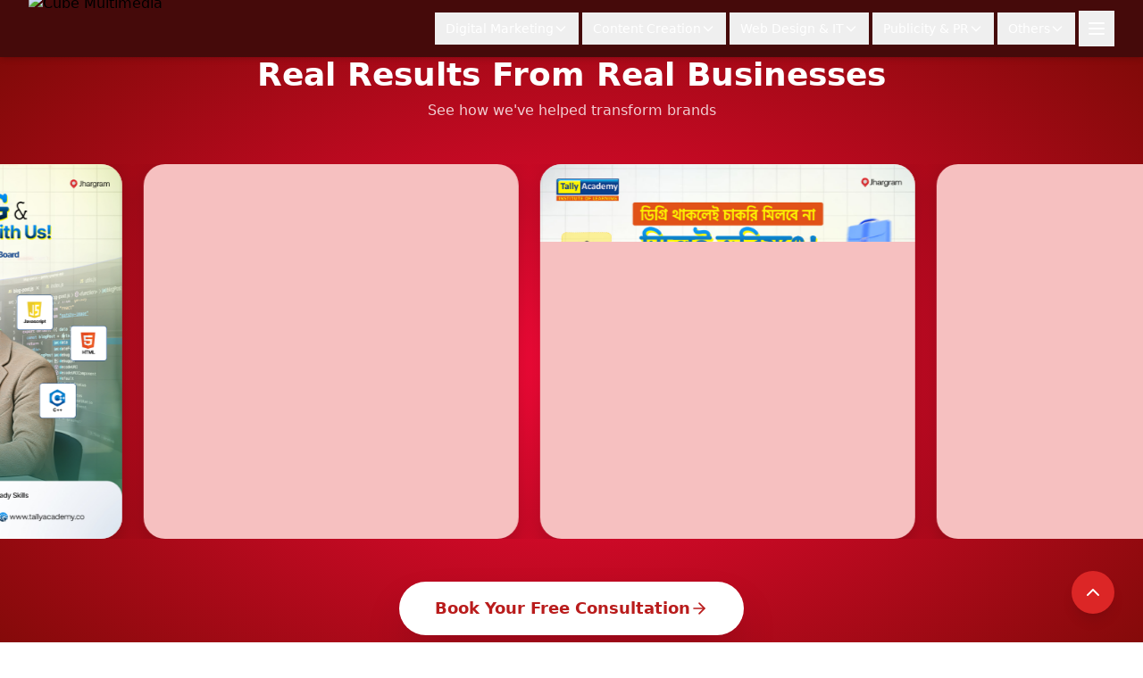

--- FILE ---
content_type: text/html; charset=utf-8
request_url: https://cubemultimedia.in/product/content-subscription-subscription-reels/?quick-view=21540
body_size: 491
content:
<!doctype html><html lang="en"><head><meta charset="utf-8"/><link rel="icon" href="/favicon.ico"/><meta name="viewport" content="width=device-width,initial-scale=1"/><meta name="theme-color" content="#000000"/><meta name="description" content="All in One Marketing Solution"/><link rel="apple-touch-icon" href="/logo192.png"/><link rel="manifest" href="/manifest.json"/><title>Cube Multimedia</title><script defer="defer" src="/static/js/main.257765ff.js"></script><link href="/static/css/main.da58c819.css" rel="stylesheet"></head><body><noscript>You need to enable JavaScript to run this app.</noscript><div id="root"></div></body></html>

--- FILE ---
content_type: text/css; charset=utf-8
request_url: https://cubemultimedia.in/static/css/main.da58c819.css
body_size: 13982
content:
*,:after,:before{--tw-border-spacing-x:0;--tw-border-spacing-y:0;--tw-translate-x:0;--tw-translate-y:0;--tw-rotate:0;--tw-skew-x:0;--tw-skew-y:0;--tw-scale-x:1;--tw-scale-y:1;--tw-pan-x: ;--tw-pan-y: ;--tw-pinch-zoom: ;--tw-scroll-snap-strictness:proximity;--tw-gradient-from-position: ;--tw-gradient-via-position: ;--tw-gradient-to-position: ;--tw-ordinal: ;--tw-slashed-zero: ;--tw-numeric-figure: ;--tw-numeric-spacing: ;--tw-numeric-fraction: ;--tw-ring-inset: ;--tw-ring-offset-width:0px;--tw-ring-offset-color:#fff;--tw-ring-color:#3b82f680;--tw-ring-offset-shadow:0 0 #0000;--tw-ring-shadow:0 0 #0000;--tw-shadow:0 0 #0000;--tw-shadow-colored:0 0 #0000;--tw-blur: ;--tw-brightness: ;--tw-contrast: ;--tw-grayscale: ;--tw-hue-rotate: ;--tw-invert: ;--tw-saturate: ;--tw-sepia: ;--tw-drop-shadow: ;--tw-backdrop-blur: ;--tw-backdrop-brightness: ;--tw-backdrop-contrast: ;--tw-backdrop-grayscale: ;--tw-backdrop-hue-rotate: ;--tw-backdrop-invert: ;--tw-backdrop-opacity: ;--tw-backdrop-saturate: ;--tw-backdrop-sepia: ;--tw-contain-size: ;--tw-contain-layout: ;--tw-contain-paint: ;--tw-contain-style: }::backdrop{--tw-border-spacing-x:0;--tw-border-spacing-y:0;--tw-translate-x:0;--tw-translate-y:0;--tw-rotate:0;--tw-skew-x:0;--tw-skew-y:0;--tw-scale-x:1;--tw-scale-y:1;--tw-pan-x: ;--tw-pan-y: ;--tw-pinch-zoom: ;--tw-scroll-snap-strictness:proximity;--tw-gradient-from-position: ;--tw-gradient-via-position: ;--tw-gradient-to-position: ;--tw-ordinal: ;--tw-slashed-zero: ;--tw-numeric-figure: ;--tw-numeric-spacing: ;--tw-numeric-fraction: ;--tw-ring-inset: ;--tw-ring-offset-width:0px;--tw-ring-offset-color:#fff;--tw-ring-color:#3b82f680;--tw-ring-offset-shadow:0 0 #0000;--tw-ring-shadow:0 0 #0000;--tw-shadow:0 0 #0000;--tw-shadow-colored:0 0 #0000;--tw-blur: ;--tw-brightness: ;--tw-contrast: ;--tw-grayscale: ;--tw-hue-rotate: ;--tw-invert: ;--tw-saturate: ;--tw-sepia: ;--tw-drop-shadow: ;--tw-backdrop-blur: ;--tw-backdrop-brightness: ;--tw-backdrop-contrast: ;--tw-backdrop-grayscale: ;--tw-backdrop-hue-rotate: ;--tw-backdrop-invert: ;--tw-backdrop-opacity: ;--tw-backdrop-saturate: ;--tw-backdrop-sepia: ;--tw-contain-size: ;--tw-contain-layout: ;--tw-contain-paint: ;--tw-contain-style: }/*
! tailwindcss v3.4.18 | MIT License | https://tailwindcss.com
*/*,:after,:before{border:0 solid #e5e7eb;box-sizing:border-box}:after,:before{--tw-content:""}:host,html{-webkit-text-size-adjust:100%;font-feature-settings:normal;-webkit-tap-highlight-color:transparent;font-family:ui-sans-serif,system-ui,sans-serif,Apple Color Emoji,Segoe UI Emoji,Segoe UI Symbol,Noto Color Emoji;font-variation-settings:normal;line-height:1.5;tab-size:4}body{line-height:inherit;margin:0}hr{border-top-width:1px;color:inherit;height:0}abbr:where([title]){-webkit-text-decoration:underline dotted;text-decoration:underline dotted}h1,h2,h3,h4,h5,h6{font-size:inherit;font-weight:inherit}a{color:inherit;text-decoration:inherit}b,strong{font-weight:bolder}code,kbd,pre,samp{font-feature-settings:normal;font-family:ui-monospace,SFMono-Regular,Menlo,Monaco,Consolas,Liberation Mono,Courier New,monospace;font-size:1em;font-variation-settings:normal}small{font-size:80%}sub,sup{font-size:75%;line-height:0;position:relative;vertical-align:initial}sub{bottom:-.25em}sup{top:-.5em}table{border-collapse:collapse;border-color:inherit;text-indent:0}button,input,optgroup,select,textarea{font-feature-settings:inherit;color:inherit;font-family:inherit;font-size:100%;font-variation-settings:inherit;font-weight:inherit;letter-spacing:inherit;line-height:inherit;margin:0;padding:0}button,select{text-transform:none}button,input:where([type=button]),input:where([type=reset]),input:where([type=submit]){-webkit-appearance:button;background-color:initial;background-image:none}:-moz-focusring{outline:auto}:-moz-ui-invalid{box-shadow:none}progress{vertical-align:initial}::-webkit-inner-spin-button,::-webkit-outer-spin-button{height:auto}[type=search]{-webkit-appearance:textfield;outline-offset:-2px}::-webkit-search-decoration{-webkit-appearance:none}::-webkit-file-upload-button{-webkit-appearance:button;font:inherit}summary{display:list-item}blockquote,dd,dl,figure,h1,h2,h3,h4,h5,h6,hr,p,pre{margin:0}fieldset{margin:0}fieldset,legend{padding:0}menu,ol,ul{list-style:none;margin:0;padding:0}dialog{padding:0}textarea{resize:vertical}input::placeholder,textarea::placeholder{color:#9ca3af;opacity:1}[role=button],button{cursor:pointer}:disabled{cursor:default}audio,canvas,embed,iframe,img,object,svg,video{display:block;vertical-align:middle}img,video{height:auto;max-width:100%}[hidden]:where(:not([hidden=until-found])){display:none}.\!container{width:100%!important}.container{width:100%}@media (min-width:640px){.\!container{max-width:640px!important}.container{max-width:640px}}@media (min-width:768px){.\!container{max-width:768px!important}.container{max-width:768px}}@media (min-width:1024px){.\!container{max-width:1024px!important}.container{max-width:1024px}}@media (min-width:1280px){.\!container{max-width:1280px!important}.container{max-width:1280px}}@media (min-width:1536px){.\!container{max-width:1536px!important}.container{max-width:1536px}}.pointer-events-none{pointer-events:none}.visible{visibility:visible}.invisible{visibility:hidden}.static{position:static}.fixed{position:fixed}.absolute{position:absolute}.relative{position:relative}.sticky{position:-webkit-sticky;position:sticky}.inset-0{inset:0}.inset-y-0{bottom:0;top:0}.-bottom-10{bottom:-2.5rem}.-bottom-2{bottom:-.5rem}.-bottom-20{bottom:-5rem}.-bottom-3{bottom:-.75rem}.-bottom-4{bottom:-1rem}.-left-10{left:-2.5rem}.-right-10{right:-2.5rem}.-right-2{right:-.5rem}.-right-4{right:-1rem}.-top-10{top:-2.5rem}.-top-2{top:-.5rem}.-top-3{top:-.75rem}.-top-4{top:-1rem}.-top-7{top:-1.75rem}.bottom-0{bottom:0}.bottom-2{bottom:.5rem}.bottom-20{bottom:5rem}.bottom-3{bottom:.75rem}.bottom-4{bottom:1rem}.bottom-6{bottom:1.5rem}.bottom-8{bottom:2rem}.bottom-\[220px\]{bottom:220px}.left-0{left:0}.left-1{left:.25rem}.left-1\/2{left:50%}.left-10{left:2.5rem}.left-3{left:.75rem}.left-4{left:1rem}.left-6{left:1.5rem}.left-8{left:2rem}.left-\[25px\]{left:25px}.right-0{right:0}.right-10{right:2.5rem}.right-12{right:3rem}.right-2{right:.5rem}.right-3{right:.75rem}.right-4{right:1rem}.right-6{right:1.5rem}.right-8{right:2rem}.top-0{top:0}.top-1{top:.25rem}.top-1\/2{top:50%}.top-2{top:.5rem}.top-20{top:5rem}.top-24{top:6rem}.top-4{top:1rem}.top-40{top:10rem}.top-56{top:14rem}.top-6{top:1.5rem}.top-\[20px\]{top:20px}.top-full{top:100%}.z-0{z-index:0}.z-10{z-index:10}.z-20{z-index:20}.z-30{z-index:30}.z-40{z-index:40}.z-50{z-index:50}.z-\[10000\]{z-index:10000}.z-\[10001\]{z-index:10001}.z-\[100\]{z-index:100}.z-\[9999\]{z-index:9999}.order-1{order:1}.order-2{order:2}.m-0{margin:0}.-mx-4{margin-left:-1rem;margin-right:-1rem}.mx-3{margin-left:.75rem;margin-right:.75rem}.mx-4{margin-left:1rem;margin-right:1rem}.mx-6{margin-left:1.5rem;margin-right:1.5rem}.mx-auto{margin-left:auto;margin-right:auto}.my-auto{margin-bottom:auto;margin-top:auto}.-mb-32{margin-bottom:-8rem}.-mb-8{margin-bottom:-2rem}.-ml-\[5\%\]{margin-left:-5%}.-mt-32{margin-top:-8rem}.mb-1{margin-bottom:.25rem}.mb-1\.5{margin-bottom:.375rem}.mb-10{margin-bottom:2.5rem}.mb-12{margin-bottom:3rem}.mb-14{margin-bottom:3.5rem}.mb-16{margin-bottom:4rem}.mb-2{margin-bottom:.5rem}.mb-20{margin-bottom:5rem}.mb-24{margin-bottom:6rem}.mb-3{margin-bottom:.75rem}.mb-4{margin-bottom:1rem}.mb-5{margin-bottom:1.25rem}.mb-6{margin-bottom:1.5rem}.mb-8{margin-bottom:2rem}.ml-1{margin-left:.25rem}.ml-2{margin-left:.5rem}.ml-3{margin-left:.75rem}.ml-4{margin-left:1rem}.ml-6{margin-left:1.5rem}.ml-8{margin-left:2rem}.ml-auto{margin-left:auto}.mr-2{margin-right:.5rem}.mr-3{margin-right:.75rem}.mt-0{margin-top:0}.mt-0\.5{margin-top:.125rem}.mt-1{margin-top:.25rem}.mt-1\.5{margin-top:.375rem}.mt-10{margin-top:2.5rem}.mt-12{margin-top:3rem}.mt-14{margin-top:3.5rem}.mt-16{margin-top:4rem}.mt-2{margin-top:.5rem}.mt-20{margin-top:5rem}.mt-24{margin-top:6rem}.mt-3{margin-top:.75rem}.mt-4{margin-top:1rem}.mt-6{margin-top:1.5rem}.mt-8{margin-top:2rem}.line-clamp-2{-webkit-line-clamp:2}.line-clamp-2,.line-clamp-3{-webkit-box-orient:vertical;display:-webkit-box;overflow:hidden}.line-clamp-3{-webkit-line-clamp:3}.block{display:block}.inline-block{display:inline-block}.inline{display:inline}.flex{display:flex}.inline-flex{display:inline-flex}.table{display:table}.grid{display:grid}.hidden{display:none}.aspect-\[3\/4\]{aspect-ratio:3/4}.aspect-\[4\/3\]{aspect-ratio:4/3}.aspect-\[9\/16\]{aspect-ratio:9/16}.aspect-square{aspect-ratio:1/1}.aspect-video{aspect-ratio:16/9}.h-1{height:.25rem}.h-1\.5{height:.375rem}.h-10{height:2.5rem}.h-11{height:2.75rem}.h-12{height:3rem}.h-16{height:4rem}.h-2{height:.5rem}.h-20{height:5rem}.h-24{height:6rem}.h-3{height:.75rem}.h-32{height:8rem}.h-36{height:9rem}.h-4{height:1rem}.h-40{height:10rem}.h-48{height:12rem}.h-5{height:1.25rem}.h-6{height:1.5rem}.h-64{height:16rem}.h-7{height:1.75rem}.h-72{height:18rem}.h-8{height:2rem}.h-80{height:20rem}.h-96{height:24rem}.h-\[280px\]{height:280px}.h-\[340px\]{height:340px}.h-\[380px\]{height:380px}.h-\[420px\]{height:420px}.h-\[450px\]{height:450px}.h-\[500px\]{height:500px}.h-\[600px\]{height:600px}.h-\[800px\]{height:800px}.h-\[90\%\]{height:90%}.h-auto{height:auto}.h-full{height:100%}.h-screen{height:100vh}.max-h-0{max-height:0}.max-h-40{max-height:10rem}.max-h-96{max-height:24rem}.max-h-\[1200px\]{max-height:1200px}.max-h-\[600px\]{max-height:600px}.max-h-\[90vh\]{max-height:90vh}.min-h-\[280px\]{min-height:280px}.min-h-\[300px\]{min-height:300px}.min-h-\[420px\]{min-height:420px}.min-h-\[450px\]{min-height:450px}.min-h-\[50px\]{min-height:50px}.min-h-screen{min-height:100vh}.w-1\.5{width:.375rem}.w-1\/2{width:50%}.w-10{width:2.5rem}.w-11{width:2.75rem}.w-12{width:3rem}.w-14{width:3.5rem}.w-16{width:4rem}.w-2{width:.5rem}.w-20{width:5rem}.w-24{width:6rem}.w-3{width:.75rem}.w-3\/4{width:75%}.w-32{width:8rem}.w-36{width:9rem}.w-4{width:1rem}.w-40{width:10rem}.w-48{width:12rem}.w-5{width:1.25rem}.w-56{width:14rem}.w-6{width:1.5rem}.w-64{width:16rem}.w-72{width:18rem}.w-8{width:2rem}.w-80{width:20rem}.w-96{width:24rem}.w-\[100px\]{width:100px}.w-\[18px\]{width:18px}.w-\[2px\]{width:2px}.w-\[300px\]{width:300px}.w-\[400px\]{width:400px}.w-\[420px\]{width:420px}.w-\[580px\]{width:580px}.w-\[800px\]{width:800px}.w-\[88\%\]{width:88%}.w-\[90vw\]{width:90vw}.w-auto{width:auto}.w-full{width:100%}.w-max{width:-webkit-max-content;width:max-content}.w-screen{width:100vw}.min-w-0{min-width:0}.min-w-40{min-width:10rem}.min-w-\[200px\]{min-width:200px}.min-w-\[85\%\]{min-width:85%}.max-w-2xl{max-width:42rem}.max-w-3xl{max-width:48rem}.max-w-4xl{max-width:56rem}.max-w-5xl{max-width:64rem}.max-w-6xl{max-width:72rem}.max-w-7xl{max-width:80rem}.max-w-\[900px\]{max-width:900px}.max-w-\[960px\]{max-width:960px}.max-w-full{max-width:100%}.max-w-lg{max-width:32rem}.max-w-md{max-width:28rem}.max-w-sm{max-width:24rem}.max-w-xl{max-width:36rem}.max-w-xs{max-width:20rem}.flex-1{flex:1 1}.flex-shrink-0,.shrink-0{flex-shrink:0}.flex-grow,.grow{flex-grow:1}.-translate-x-1\/2{--tw-translate-x:-50%}.-translate-x-10,.-translate-x-1\/2{transform:translate(var(--tw-translate-x),var(--tw-translate-y)) rotate(var(--tw-rotate)) skewX(var(--tw-skew-x)) skewY(var(--tw-skew-y)) scaleX(var(--tw-scale-x)) scaleY(var(--tw-scale-y))}.-translate-x-10{--tw-translate-x:-2.5rem}.-translate-x-full{--tw-translate-x:-100%}.-translate-x-full,.-translate-y-1\/2{transform:translate(var(--tw-translate-x),var(--tw-translate-y)) rotate(var(--tw-rotate)) skewX(var(--tw-skew-x)) skewY(var(--tw-skew-y)) scaleX(var(--tw-scale-x)) scaleY(var(--tw-scale-y))}.-translate-y-1\/2{--tw-translate-y:-50%}.translate-x-0{--tw-translate-x:0px}.translate-x-0,.translate-x-0\.5{transform:translate(var(--tw-translate-x),var(--tw-translate-y)) rotate(var(--tw-rotate)) skewX(var(--tw-skew-x)) skewY(var(--tw-skew-y)) scaleX(var(--tw-scale-x)) scaleY(var(--tw-scale-y))}.translate-x-0\.5{--tw-translate-x:0.125rem}.translate-x-10{--tw-translate-x:2.5rem}.translate-x-10,.translate-x-6{transform:translate(var(--tw-translate-x),var(--tw-translate-y)) rotate(var(--tw-rotate)) skewX(var(--tw-skew-x)) skewY(var(--tw-skew-y)) scaleX(var(--tw-scale-x)) scaleY(var(--tw-scale-y))}.translate-x-6{--tw-translate-x:1.5rem}.translate-x-7{--tw-translate-x:1.75rem}.translate-x-7,.translate-y-0{transform:translate(var(--tw-translate-x),var(--tw-translate-y)) rotate(var(--tw-rotate)) skewX(var(--tw-skew-x)) skewY(var(--tw-skew-y)) scaleX(var(--tw-scale-x)) scaleY(var(--tw-scale-y))}.translate-y-0{--tw-translate-y:0px}.translate-y-10{--tw-translate-y:2.5rem}.translate-y-10,.translate-y-2{transform:translate(var(--tw-translate-x),var(--tw-translate-y)) rotate(var(--tw-rotate)) skewX(var(--tw-skew-x)) skewY(var(--tw-skew-y)) scaleX(var(--tw-scale-x)) scaleY(var(--tw-scale-y))}.translate-y-2{--tw-translate-y:0.5rem}.translate-y-4{--tw-translate-y:1rem}.-rotate-2,.translate-y-4{transform:translate(var(--tw-translate-x),var(--tw-translate-y)) rotate(var(--tw-rotate)) skewX(var(--tw-skew-x)) skewY(var(--tw-skew-y)) scaleX(var(--tw-scale-x)) scaleY(var(--tw-scale-y))}.-rotate-2{--tw-rotate:-2deg}.rotate-180{--tw-rotate:180deg}.rotate-180,.rotate-3{transform:translate(var(--tw-translate-x),var(--tw-translate-y)) rotate(var(--tw-rotate)) skewX(var(--tw-skew-x)) skewY(var(--tw-skew-y)) scaleX(var(--tw-scale-x)) scaleY(var(--tw-scale-y))}.rotate-3{--tw-rotate:3deg}.scale-100{--tw-scale-x:1;--tw-scale-y:1}.scale-100,.scale-110{transform:translate(var(--tw-translate-x),var(--tw-translate-y)) rotate(var(--tw-rotate)) skewX(var(--tw-skew-x)) skewY(var(--tw-skew-y)) scaleX(var(--tw-scale-x)) scaleY(var(--tw-scale-y))}.scale-110{--tw-scale-x:1.1;--tw-scale-y:1.1}.scale-\[1\.02\]{--tw-scale-x:1.02;--tw-scale-y:1.02}.scale-\[1\.02\],.transform{transform:translate(var(--tw-translate-x),var(--tw-translate-y)) rotate(var(--tw-rotate)) skewX(var(--tw-skew-x)) skewY(var(--tw-skew-y)) scaleX(var(--tw-scale-x)) scaleY(var(--tw-scale-y))}@keyframes pulse{50%{opacity:.5}}.animate-pulse{animation:pulse 2s cubic-bezier(.4,0,.6,1) infinite}@keyframes spin{to{transform:rotate(1turn)}}.animate-spin{animation:spin 1s linear infinite}.cursor-move{cursor:move}.cursor-not-allowed{cursor:not-allowed}.cursor-pointer{cursor:pointer}.resize-none{resize:none}.resize{resize:both}.snap-x{scroll-snap-type:x var(--tw-scroll-snap-strictness)}.snap-mandatory{--tw-scroll-snap-strictness:mandatory}.snap-center{scroll-snap-align:center}.list-inside{list-style-position:inside}.list-decimal{list-style-type:decimal}.list-disc{list-style-type:disc}.appearance-none{-webkit-appearance:none;appearance:none}.grid-cols-1{grid-template-columns:repeat(1,minmax(0,1fr))}.grid-cols-2{grid-template-columns:repeat(2,minmax(0,1fr))}.grid-cols-3{grid-template-columns:repeat(3,minmax(0,1fr))}.grid-cols-4{grid-template-columns:repeat(4,minmax(0,1fr))}.grid-cols-8{grid-template-columns:repeat(8,minmax(0,1fr))}.flex-row{flex-direction:row}.flex-col{flex-direction:column}.flex-wrap{flex-wrap:wrap}.flex-nowrap{flex-wrap:nowrap}.items-start{align-items:flex-start}.items-end{align-items:flex-end}.items-center{align-items:center}.justify-end{justify-content:flex-end}.justify-center{justify-content:center}.justify-between{justify-content:space-between}.justify-around{justify-content:space-around}.gap-1{gap:.25rem}.gap-1\.5{gap:.375rem}.gap-12{gap:3rem}.gap-14{gap:3.5rem}.gap-2{gap:.5rem}.gap-3{gap:.75rem}.gap-4{gap:1rem}.gap-6{gap:1.5rem}.gap-8{gap:2rem}.-space-x-2>:not([hidden])~:not([hidden]){--tw-space-x-reverse:0;margin-left:calc(-.5rem*(1 - var(--tw-space-x-reverse)));margin-right:calc(-.5rem*var(--tw-space-x-reverse))}.space-x-1>:not([hidden])~:not([hidden]){--tw-space-x-reverse:0;margin-left:calc(.25rem*(1 - var(--tw-space-x-reverse)));margin-right:calc(.25rem*var(--tw-space-x-reverse))}.space-y-1>:not([hidden])~:not([hidden]){--tw-space-y-reverse:0;margin-bottom:calc(.25rem*var(--tw-space-y-reverse));margin-top:calc(.25rem*(1 - var(--tw-space-y-reverse)))}.space-y-10>:not([hidden])~:not([hidden]){--tw-space-y-reverse:0;margin-bottom:calc(2.5rem*var(--tw-space-y-reverse));margin-top:calc(2.5rem*(1 - var(--tw-space-y-reverse)))}.space-y-2>:not([hidden])~:not([hidden]){--tw-space-y-reverse:0;margin-bottom:calc(.5rem*var(--tw-space-y-reverse));margin-top:calc(.5rem*(1 - var(--tw-space-y-reverse)))}.space-y-3>:not([hidden])~:not([hidden]){--tw-space-y-reverse:0;margin-bottom:calc(.75rem*var(--tw-space-y-reverse));margin-top:calc(.75rem*(1 - var(--tw-space-y-reverse)))}.space-y-4>:not([hidden])~:not([hidden]){--tw-space-y-reverse:0;margin-bottom:calc(1rem*var(--tw-space-y-reverse));margin-top:calc(1rem*(1 - var(--tw-space-y-reverse)))}.space-y-5>:not([hidden])~:not([hidden]){--tw-space-y-reverse:0;margin-bottom:calc(1.25rem*var(--tw-space-y-reverse));margin-top:calc(1.25rem*(1 - var(--tw-space-y-reverse)))}.space-y-6>:not([hidden])~:not([hidden]){--tw-space-y-reverse:0;margin-bottom:calc(1.5rem*var(--tw-space-y-reverse));margin-top:calc(1.5rem*(1 - var(--tw-space-y-reverse)))}.space-y-8>:not([hidden])~:not([hidden]){--tw-space-y-reverse:0;margin-bottom:calc(2rem*var(--tw-space-y-reverse));margin-top:calc(2rem*(1 - var(--tw-space-y-reverse)))}.divide-y>:not([hidden])~:not([hidden]){--tw-divide-y-reverse:0;border-bottom-width:calc(1px*var(--tw-divide-y-reverse));border-top-width:calc(1px*(1 - var(--tw-divide-y-reverse)))}.divide-gray-50>:not([hidden])~:not([hidden]){--tw-divide-opacity:1;border-color:#f9fafb;border-color:rgb(249 250 251/var(--tw-divide-opacity,1))}.self-end{align-self:flex-end}.overflow-auto{overflow:auto}.overflow-hidden{overflow:hidden}.overflow-visible{overflow:visible}.overflow-x-auto{overflow-x:auto}.overflow-y-auto{overflow-y:auto}.scroll-smooth{scroll-behavior:smooth}.truncate{overflow:hidden;text-overflow:ellipsis}.truncate,.whitespace-nowrap{white-space:nowrap}.whitespace-pre-line{white-space:pre-line}.break-words{overflow-wrap:break-word}.rounded{border-radius:.25rem}.rounded-2xl{border-radius:1rem}.rounded-3xl{border-radius:1.5rem}.rounded-\[2\.5rem\]{border-radius:2.5rem}.rounded-\[20px\]{border-radius:20px}.rounded-\[2rem\]{border-radius:2rem}.rounded-\[32px\]{border-radius:32px}.rounded-\[3rem\]{border-radius:3rem}.rounded-full{border-radius:9999px}.rounded-lg{border-radius:.5rem}.rounded-md{border-radius:.375rem}.rounded-xl{border-radius:.75rem}.rounded-b-3xl{border-bottom-left-radius:1.5rem;border-bottom-right-radius:1.5rem}.rounded-b-xl{border-bottom-left-radius:.75rem;border-bottom-right-radius:.75rem}.rounded-l-2xl{border-bottom-left-radius:1rem;border-top-left-radius:1rem}.border{border-width:1px}.border-2{border-width:2px}.border-\[3px\]{border-width:3px}.border-b{border-bottom-width:1px}.border-b-2{border-bottom-width:2px}.border-l-4{border-left-width:4px}.border-t{border-top-width:1px}.border-t-2{border-top-width:2px}.border-t-4{border-top-width:4px}.border-dashed{border-style:dashed}.border-\[\#B21C1C\]{--tw-border-opacity:1;border-color:#b21c1c;border-color:rgb(178 28 28/var(--tw-border-opacity,1))}.border-black{--tw-border-opacity:1;border-color:#000;border-color:rgb(0 0 0/var(--tw-border-opacity,1))}.border-blue-200{--tw-border-opacity:1;border-color:#bfdbfe;border-color:rgb(191 219 254/var(--tw-border-opacity,1))}.border-emerald-200{--tw-border-opacity:1;border-color:#a7f3d0;border-color:rgb(167 243 208/var(--tw-border-opacity,1))}.border-gray-100{--tw-border-opacity:1;border-color:#f3f4f6;border-color:rgb(243 244 246/var(--tw-border-opacity,1))}.border-gray-200{--tw-border-opacity:1;border-color:#e5e7eb;border-color:rgb(229 231 235/var(--tw-border-opacity,1))}.border-gray-300{--tw-border-opacity:1;border-color:#d1d5db;border-color:rgb(209 213 219/var(--tw-border-opacity,1))}.border-gray-50{--tw-border-opacity:1;border-color:#f9fafb;border-color:rgb(249 250 251/var(--tw-border-opacity,1))}.border-gray-700{--tw-border-opacity:1;border-color:#374151;border-color:rgb(55 65 81/var(--tw-border-opacity,1))}.border-gray-800{--tw-border-opacity:1;border-color:#1f2937;border-color:rgb(31 41 55/var(--tw-border-opacity,1))}.border-green-100{--tw-border-opacity:1;border-color:#dcfce7;border-color:rgb(220 252 231/var(--tw-border-opacity,1))}.border-green-200{--tw-border-opacity:1;border-color:#bbf7d0;border-color:rgb(187 247 208/var(--tw-border-opacity,1))}.border-green-600{--tw-border-opacity:1;border-color:#16a34a;border-color:rgb(22 163 74/var(--tw-border-opacity,1))}.border-neutral-700{--tw-border-opacity:1;border-color:#404040;border-color:rgb(64 64 64/var(--tw-border-opacity,1))}.border-neutral-800{--tw-border-opacity:1;border-color:#262626;border-color:rgb(38 38 38/var(--tw-border-opacity,1))}.border-pink-300{--tw-border-opacity:1;border-color:#f9a8d4;border-color:rgb(249 168 212/var(--tw-border-opacity,1))}.border-pink-600{--tw-border-opacity:1;border-color:#db2777;border-color:rgb(219 39 119/var(--tw-border-opacity,1))}.border-purple-500\/20{border-color:#a855f733}.border-red-100{--tw-border-opacity:1;border-color:#fee2e2;border-color:rgb(254 226 226/var(--tw-border-opacity,1))}.border-red-200{--tw-border-opacity:1;border-color:#fecaca;border-color:rgb(254 202 202/var(--tw-border-opacity,1))}.border-red-300{--tw-border-opacity:1;border-color:#fca5a5;border-color:rgb(252 165 165/var(--tw-border-opacity,1))}.border-red-400{--tw-border-opacity:1;border-color:#f87171;border-color:rgb(248 113 113/var(--tw-border-opacity,1))}.border-red-500{--tw-border-opacity:1;border-color:#ef4444;border-color:rgb(239 68 68/var(--tw-border-opacity,1))}.border-red-600{--tw-border-opacity:1;border-color:#dc2626;border-color:rgb(220 38 38/var(--tw-border-opacity,1))}.border-red-700{--tw-border-opacity:1;border-color:#b91c1c;border-color:rgb(185 28 28/var(--tw-border-opacity,1))}.border-red-700\/50{border-color:#b91c1c80}.border-red-800{--tw-border-opacity:1;border-color:#991b1b;border-color:rgb(153 27 27/var(--tw-border-opacity,1))}.border-rose-100{--tw-border-opacity:1;border-color:#ffe4e6;border-color:rgb(255 228 230/var(--tw-border-opacity,1))}.border-transparent{border-color:#0000}.border-white{--tw-border-opacity:1;border-color:#fff;border-color:rgb(255 255 255/var(--tw-border-opacity,1))}.border-white\/10{border-color:#ffffff1a}.border-white\/15{border-color:#ffffff26}.border-white\/20{border-color:#fff3}.border-white\/30{border-color:#ffffff4d}.border-white\/50{border-color:#ffffff80}.border-yellow-200{--tw-border-opacity:1;border-color:#fef08a;border-color:rgb(254 240 138/var(--tw-border-opacity,1))}.border-t-transparent{border-top-color:#0000}.bg-\[\#0b0b10\]{--tw-bg-opacity:1;background-color:#0b0b10;background-color:rgb(11 11 16/var(--tw-bg-opacity,1))}.bg-\[\#0f0f14\]{--tw-bg-opacity:1;background-color:#0f0f14;background-color:rgb(15 15 20/var(--tw-bg-opacity,1))}.bg-\[\#1a1a1a\]{--tw-bg-opacity:1;background-color:#1a1a1a;background-color:rgb(26 26 26/var(--tw-bg-opacity,1))}.bg-\[\#D96C7A\]{--tw-bg-opacity:1;background-color:#d96c7a;background-color:rgb(217 108 122/var(--tw-bg-opacity,1))}.bg-black{--tw-bg-opacity:1;background-color:#000;background-color:rgb(0 0 0/var(--tw-bg-opacity,1))}.bg-black\/0{background-color:#0000}.bg-black\/20{background-color:#0003}.bg-black\/40{background-color:#0006}.bg-black\/50{background-color:#00000080}.bg-black\/60{background-color:#0009}.bg-black\/80{background-color:#000c}.bg-black\/95{background-color:#000000f2}.bg-blue-100{--tw-bg-opacity:1;background-color:#dbeafe;background-color:rgb(219 234 254/var(--tw-bg-opacity,1))}.bg-blue-50{--tw-bg-opacity:1;background-color:#eff6ff;background-color:rgb(239 246 255/var(--tw-bg-opacity,1))}.bg-blue-500{--tw-bg-opacity:1;background-color:#3b82f6;background-color:rgb(59 130 246/var(--tw-bg-opacity,1))}.bg-blue-600{--tw-bg-opacity:1;background-color:#2563eb;background-color:rgb(37 99 235/var(--tw-bg-opacity,1))}.bg-blue-900\/40{background-color:#1e3a8a66}.bg-emerald-200{--tw-bg-opacity:1;background-color:#a7f3d0;background-color:rgb(167 243 208/var(--tw-bg-opacity,1))}.bg-emerald-400{--tw-bg-opacity:1;background-color:#34d399;background-color:rgb(52 211 153/var(--tw-bg-opacity,1))}.bg-emerald-500{--tw-bg-opacity:1;background-color:#10b981;background-color:rgb(16 185 129/var(--tw-bg-opacity,1))}.bg-gray-100{--tw-bg-opacity:1;background-color:#f3f4f6;background-color:rgb(243 244 246/var(--tw-bg-opacity,1))}.bg-gray-200{--tw-bg-opacity:1;background-color:#e5e7eb;background-color:rgb(229 231 235/var(--tw-bg-opacity,1))}.bg-gray-300{--tw-bg-opacity:1;background-color:#d1d5db;background-color:rgb(209 213 219/var(--tw-bg-opacity,1))}.bg-gray-50{--tw-bg-opacity:1;background-color:#f9fafb;background-color:rgb(249 250 251/var(--tw-bg-opacity,1))}.bg-gray-50\/50{background-color:#f9fafb80}.bg-gray-800{--tw-bg-opacity:1;background-color:#1f2937;background-color:rgb(31 41 55/var(--tw-bg-opacity,1))}.bg-gray-900{--tw-bg-opacity:1;background-color:#111827;background-color:rgb(17 24 39/var(--tw-bg-opacity,1))}.bg-green-100{--tw-bg-opacity:1;background-color:#dcfce7;background-color:rgb(220 252 231/var(--tw-bg-opacity,1))}.bg-green-200{--tw-bg-opacity:1;background-color:#bbf7d0;background-color:rgb(187 247 208/var(--tw-bg-opacity,1))}.bg-green-400{--tw-bg-opacity:1;background-color:#4ade80;background-color:rgb(74 222 128/var(--tw-bg-opacity,1))}.bg-green-50{--tw-bg-opacity:1;background-color:#f0fdf4;background-color:rgb(240 253 244/var(--tw-bg-opacity,1))}.bg-green-500{--tw-bg-opacity:1;background-color:#22c55e;background-color:rgb(34 197 94/var(--tw-bg-opacity,1))}.bg-green-600{--tw-bg-opacity:1;background-color:#16a34a;background-color:rgb(22 163 74/var(--tw-bg-opacity,1))}.bg-neutral-800{--tw-bg-opacity:1;background-color:#262626;background-color:rgb(38 38 38/var(--tw-bg-opacity,1))}.bg-neutral-900{--tw-bg-opacity:1;background-color:#171717;background-color:rgb(23 23 23/var(--tw-bg-opacity,1))}.bg-orange-100{--tw-bg-opacity:1;background-color:#ffedd5;background-color:rgb(255 237 213/var(--tw-bg-opacity,1))}.bg-orange-500{--tw-bg-opacity:1;background-color:#f97316;background-color:rgb(249 115 22/var(--tw-bg-opacity,1))}.bg-orange-600{--tw-bg-opacity:1;background-color:#ea580c;background-color:rgb(234 88 12/var(--tw-bg-opacity,1))}.bg-pink-100{--tw-bg-opacity:1;background-color:#fce7f3;background-color:rgb(252 231 243/var(--tw-bg-opacity,1))}.bg-pink-200{--tw-bg-opacity:1;background-color:#fbcfe8;background-color:rgb(251 207 232/var(--tw-bg-opacity,1))}.bg-pink-300{--tw-bg-opacity:1;background-color:#f9a8d4;background-color:rgb(249 168 212/var(--tw-bg-opacity,1))}.bg-purple-100{--tw-bg-opacity:1;background-color:#f3e8ff;background-color:rgb(243 232 255/var(--tw-bg-opacity,1))}.bg-purple-500{--tw-bg-opacity:1;background-color:#a855f7;background-color:rgb(168 85 247/var(--tw-bg-opacity,1))}.bg-purple-600{--tw-bg-opacity:1;background-color:#9333ea;background-color:rgb(147 51 234/var(--tw-bg-opacity,1))}.bg-red-100{--tw-bg-opacity:1;background-color:#fee2e2;background-color:rgb(254 226 226/var(--tw-bg-opacity,1))}.bg-red-200{--tw-bg-opacity:1;background-color:#fecaca;background-color:rgb(254 202 202/var(--tw-bg-opacity,1))}.bg-red-300{--tw-bg-opacity:1;background-color:#fca5a5;background-color:rgb(252 165 165/var(--tw-bg-opacity,1))}.bg-red-50{--tw-bg-opacity:1;background-color:#fef2f2;background-color:rgb(254 242 242/var(--tw-bg-opacity,1))}.bg-red-500{--tw-bg-opacity:1;background-color:#ef4444;background-color:rgb(239 68 68/var(--tw-bg-opacity,1))}.bg-red-600{--tw-bg-opacity:1;background-color:#dc2626;background-color:rgb(220 38 38/var(--tw-bg-opacity,1))}.bg-red-600\/20{background-color:#dc262633}.bg-red-700{--tw-bg-opacity:1;background-color:#b91c1c;background-color:rgb(185 28 28/var(--tw-bg-opacity,1))}.bg-red-900{--tw-bg-opacity:1;background-color:#7f1d1d;background-color:rgb(127 29 29/var(--tw-bg-opacity,1))}.bg-red-950{--tw-bg-opacity:1;background-color:#450a0a;background-color:rgb(69 10 10/var(--tw-bg-opacity,1))}.bg-rose-100{--tw-bg-opacity:1;background-color:#ffe4e6;background-color:rgb(255 228 230/var(--tw-bg-opacity,1))}.bg-rose-200{--tw-bg-opacity:1;background-color:#fecdd3;background-color:rgb(254 205 211/var(--tw-bg-opacity,1))}.bg-rose-50{--tw-bg-opacity:1;background-color:#fff1f2;background-color:rgb(255 241 242/var(--tw-bg-opacity,1))}.bg-rose-500{--tw-bg-opacity:1;background-color:#f43f5e;background-color:rgb(244 63 94/var(--tw-bg-opacity,1))}.bg-slate-950{--tw-bg-opacity:1;background-color:#020617;background-color:rgb(2 6 23/var(--tw-bg-opacity,1))}.bg-teal-200{--tw-bg-opacity:1;background-color:#99f6e4;background-color:rgb(153 246 228/var(--tw-bg-opacity,1))}.bg-teal-400{--tw-bg-opacity:1;background-color:#2dd4bf;background-color:rgb(45 212 191/var(--tw-bg-opacity,1))}.bg-white{--tw-bg-opacity:1;background-color:#fff;background-color:rgb(255 255 255/var(--tw-bg-opacity,1))}.bg-white\/10{background-color:#ffffff1a}.bg-white\/20{background-color:#fff3}.bg-white\/40{background-color:#fff6}.bg-white\/80{background-color:#fffc}.bg-white\/90{background-color:#ffffffe6}.bg-white\/95{background-color:#fffffff2}.bg-yellow-400{--tw-bg-opacity:1;background-color:#facc15;background-color:rgb(250 204 21/var(--tw-bg-opacity,1))}.bg-yellow-50{--tw-bg-opacity:1;background-color:#fefce8;background-color:rgb(254 252 232/var(--tw-bg-opacity,1))}.bg-yellow-500{--tw-bg-opacity:1;background-color:#eab308;background-color:rgb(234 179 8/var(--tw-bg-opacity,1))}.bg-opacity-60{--tw-bg-opacity:0.6}.bg-\[radial-gradient\(120\%_120\%_at_0\%_0\%\2c _\#FFE6EC_0\%\2c _\#FAD1DC_45\%\2c _\#F6C1CF_100\%\)\]{background-image:radial-gradient(120% 120% at 0 0,#ffe6ec 0,#fad1dc 45%,#f6c1cf 100%)}.bg-\[radial-gradient\(65\.38\%_65\.38\%_at_50\%_50\%\2c _\#F90939_0\%\2c _\#810A08_100\%\)\]{background-image:radial-gradient(65.38% 65.38% at 50% 50%,#f90939 0,#810a08 100%)}.bg-gradient-to-b{background-image:linear-gradient(to bottom,var(--tw-gradient-stops))}.bg-gradient-to-br{background-image:linear-gradient(to bottom right,var(--tw-gradient-stops))}.bg-gradient-to-l{background-image:linear-gradient(to left,var(--tw-gradient-stops))}.bg-gradient-to-r{background-image:linear-gradient(to right,var(--tw-gradient-stops))}.bg-gradient-to-t{background-image:linear-gradient(to top,var(--tw-gradient-stops))}.bg-gradient-to-tr{background-image:linear-gradient(to top right,var(--tw-gradient-stops))}.from-\[\#4a0e0e\]{--tw-gradient-from:#4a0e0e var(--tw-gradient-from-position);--tw-gradient-to:#4a0e0e00 var(--tw-gradient-to-position);--tw-gradient-stops:var(--tw-gradient-from),var(--tw-gradient-to)}.from-\[\#A51211\]{--tw-gradient-from:#a51211 var(--tw-gradient-from-position);--tw-gradient-to:#a5121100 var(--tw-gradient-to-position);--tw-gradient-stops:var(--tw-gradient-from),var(--tw-gradient-to)}.from-\[\#B21C1C\]{--tw-gradient-from:#b21c1c var(--tw-gradient-from-position);--tw-gradient-to:#b21c1c00 var(--tw-gradient-to-position);--tw-gradient-stops:var(--tw-gradient-from),var(--tw-gradient-to)}.from-\[\#B41A20\]{--tw-gradient-from:#b41a20 var(--tw-gradient-from-position);--tw-gradient-to:#b41a2000 var(--tw-gradient-to-position);--tw-gradient-stops:var(--tw-gradient-from),var(--tw-gradient-to)}.from-\[\#B61B21\]{--tw-gradient-from:#b61b21 var(--tw-gradient-from-position);--tw-gradient-to:#b61b2100 var(--tw-gradient-to-position);--tw-gradient-stops:var(--tw-gradient-from),var(--tw-gradient-to)}.from-\[\#B71B20\]{--tw-gradient-from:#b71b20 var(--tw-gradient-from-position);--tw-gradient-to:#b71b2000 var(--tw-gradient-to-position);--tw-gradient-stops:var(--tw-gradient-from),var(--tw-gradient-to)}.from-\[\#B91C1C\]{--tw-gradient-from:#b91c1c var(--tw-gradient-from-position);--tw-gradient-to:#b91c1c00 var(--tw-gradient-to-position);--tw-gradient-stops:var(--tw-gradient-from),var(--tw-gradient-to)}.from-black\/30{--tw-gradient-from:#0000004d var(--tw-gradient-from-position);--tw-gradient-to:#0000 var(--tw-gradient-to-position);--tw-gradient-stops:var(--tw-gradient-from),var(--tw-gradient-to)}.from-black\/70{--tw-gradient-from:#000000b3 var(--tw-gradient-from-position);--tw-gradient-to:#0000 var(--tw-gradient-to-position);--tw-gradient-stops:var(--tw-gradient-from),var(--tw-gradient-to)}.from-black\/80{--tw-gradient-from:#000c var(--tw-gradient-from-position);--tw-gradient-to:#0000 var(--tw-gradient-to-position);--tw-gradient-stops:var(--tw-gradient-from),var(--tw-gradient-to)}.from-black\/95{--tw-gradient-from:#000000f2 var(--tw-gradient-from-position);--tw-gradient-to:#0000 var(--tw-gradient-to-position);--tw-gradient-stops:var(--tw-gradient-from),var(--tw-gradient-to)}.from-blue-50{--tw-gradient-from:#eff6ff var(--tw-gradient-from-position);--tw-gradient-to:#eff6ff00 var(--tw-gradient-to-position);--tw-gradient-stops:var(--tw-gradient-from),var(--tw-gradient-to)}.from-blue-500{--tw-gradient-from:#3b82f6 var(--tw-gradient-from-position);--tw-gradient-to:#3b82f600 var(--tw-gradient-to-position);--tw-gradient-stops:var(--tw-gradient-from),var(--tw-gradient-to)}.from-emerald-400{--tw-gradient-from:#34d399 var(--tw-gradient-from-position);--tw-gradient-to:#34d39900 var(--tw-gradient-to-position);--tw-gradient-stops:var(--tw-gradient-from),var(--tw-gradient-to)}.from-emerald-50{--tw-gradient-from:#ecfdf5 var(--tw-gradient-from-position);--tw-gradient-to:#ecfdf500 var(--tw-gradient-to-position);--tw-gradient-stops:var(--tw-gradient-from),var(--tw-gradient-to)}.from-emerald-500{--tw-gradient-from:#10b981 var(--tw-gradient-from-position);--tw-gradient-to:#10b98100 var(--tw-gradient-to-position);--tw-gradient-stops:var(--tw-gradient-from),var(--tw-gradient-to)}.from-emerald-600{--tw-gradient-from:#059669 var(--tw-gradient-from-position);--tw-gradient-to:#05966900 var(--tw-gradient-to-position);--tw-gradient-stops:var(--tw-gradient-from),var(--tw-gradient-to)}.from-gray-100{--tw-gradient-from:#f3f4f6 var(--tw-gradient-from-position);--tw-gradient-to:#f3f4f600 var(--tw-gradient-to-position);--tw-gradient-stops:var(--tw-gradient-from),var(--tw-gradient-to)}.from-gray-50{--tw-gradient-from:#f9fafb var(--tw-gradient-from-position);--tw-gradient-to:#f9fafb00 var(--tw-gradient-to-position);--tw-gradient-stops:var(--tw-gradient-from),var(--tw-gradient-to)}.from-gray-500{--tw-gradient-from:#6b7280 var(--tw-gradient-from-position);--tw-gradient-to:#6b728000 var(--tw-gradient-to-position);--tw-gradient-stops:var(--tw-gradient-from),var(--tw-gradient-to)}.from-gray-900{--tw-gradient-from:#111827 var(--tw-gradient-from-position);--tw-gradient-to:#11182700 var(--tw-gradient-to-position);--tw-gradient-stops:var(--tw-gradient-from),var(--tw-gradient-to)}.from-green-500{--tw-gradient-from:#22c55e var(--tw-gradient-from-position);--tw-gradient-to:#22c55e00 var(--tw-gradient-to-position);--tw-gradient-stops:var(--tw-gradient-from),var(--tw-gradient-to)}.from-orange-400{--tw-gradient-from:#fb923c var(--tw-gradient-from-position);--tw-gradient-to:#fb923c00 var(--tw-gradient-to-position);--tw-gradient-stops:var(--tw-gradient-from),var(--tw-gradient-to)}.from-orange-50{--tw-gradient-from:#fff7ed var(--tw-gradient-from-position);--tw-gradient-to:#fff7ed00 var(--tw-gradient-to-position);--tw-gradient-stops:var(--tw-gradient-from),var(--tw-gradient-to)}.from-orange-500{--tw-gradient-from:#f97316 var(--tw-gradient-from-position);--tw-gradient-to:#f9731600 var(--tw-gradient-to-position);--tw-gradient-stops:var(--tw-gradient-from),var(--tw-gradient-to)}.from-pink-200{--tw-gradient-from:#fbcfe8 var(--tw-gradient-from-position);--tw-gradient-to:#fbcfe800 var(--tw-gradient-to-position);--tw-gradient-stops:var(--tw-gradient-from),var(--tw-gradient-to)}.from-pink-50{--tw-gradient-from:#fdf2f8 var(--tw-gradient-from-position);--tw-gradient-to:#fdf2f800 var(--tw-gradient-to-position);--tw-gradient-stops:var(--tw-gradient-from),var(--tw-gradient-to)}.from-pink-500{--tw-gradient-from:#ec4899 var(--tw-gradient-from-position);--tw-gradient-to:#ec489900 var(--tw-gradient-to-position);--tw-gradient-stops:var(--tw-gradient-from),var(--tw-gradient-to)}.from-pink-600{--tw-gradient-from:#db2777 var(--tw-gradient-from-position);--tw-gradient-to:#db277700 var(--tw-gradient-to-position);--tw-gradient-stops:var(--tw-gradient-from),var(--tw-gradient-to)}.from-purple-400{--tw-gradient-from:#c084fc var(--tw-gradient-from-position);--tw-gradient-to:#c084fc00 var(--tw-gradient-to-position);--tw-gradient-stops:var(--tw-gradient-from),var(--tw-gradient-to)}.from-purple-50{--tw-gradient-from:#faf5ff var(--tw-gradient-from-position);--tw-gradient-to:#faf5ff00 var(--tw-gradient-to-position);--tw-gradient-stops:var(--tw-gradient-from),var(--tw-gradient-to)}.from-purple-500{--tw-gradient-from:#a855f7 var(--tw-gradient-from-position);--tw-gradient-to:#a855f700 var(--tw-gradient-to-position);--tw-gradient-stops:var(--tw-gradient-from),var(--tw-gradient-to)}.from-red-100{--tw-gradient-from:#fee2e2 var(--tw-gradient-from-position);--tw-gradient-to:#fee2e200 var(--tw-gradient-to-position);--tw-gradient-stops:var(--tw-gradient-from),var(--tw-gradient-to)}.from-red-200{--tw-gradient-from:#fecaca var(--tw-gradient-from-position);--tw-gradient-to:#fecaca00 var(--tw-gradient-to-position);--tw-gradient-stops:var(--tw-gradient-from),var(--tw-gradient-to)}.from-red-300{--tw-gradient-from:#fca5a5 var(--tw-gradient-from-position);--tw-gradient-to:#fca5a500 var(--tw-gradient-to-position);--tw-gradient-stops:var(--tw-gradient-from),var(--tw-gradient-to)}.from-red-400{--tw-gradient-from:#f87171 var(--tw-gradient-from-position);--tw-gradient-to:#f8717100 var(--tw-gradient-to-position);--tw-gradient-stops:var(--tw-gradient-from),var(--tw-gradient-to)}.from-red-50{--tw-gradient-from:#fef2f2 var(--tw-gradient-from-position);--tw-gradient-to:#fef2f200 var(--tw-gradient-to-position);--tw-gradient-stops:var(--tw-gradient-from),var(--tw-gradient-to)}.from-red-500{--tw-gradient-from:#ef4444 var(--tw-gradient-from-position);--tw-gradient-to:#ef444400 var(--tw-gradient-to-position);--tw-gradient-stops:var(--tw-gradient-from),var(--tw-gradient-to)}.from-red-600{--tw-gradient-from:#dc2626 var(--tw-gradient-from-position);--tw-gradient-to:#dc262600 var(--tw-gradient-to-position);--tw-gradient-stops:var(--tw-gradient-from),var(--tw-gradient-to)}.from-red-700{--tw-gradient-from:#b91c1c var(--tw-gradient-from-position);--tw-gradient-to:#b91c1c00 var(--tw-gradient-to-position);--tw-gradient-stops:var(--tw-gradient-from),var(--tw-gradient-to)}.from-red-800{--tw-gradient-from:#991b1b var(--tw-gradient-from-position);--tw-gradient-to:#991b1b00 var(--tw-gradient-to-position);--tw-gradient-stops:var(--tw-gradient-from),var(--tw-gradient-to)}.from-red-900{--tw-gradient-from:#7f1d1d var(--tw-gradient-from-position);--tw-gradient-to:#7f1d1d00 var(--tw-gradient-to-position);--tw-gradient-stops:var(--tw-gradient-from),var(--tw-gradient-to)}.from-red-900\/40{--tw-gradient-from:#7f1d1d66 var(--tw-gradient-from-position);--tw-gradient-to:#7f1d1d00 var(--tw-gradient-to-position);--tw-gradient-stops:var(--tw-gradient-from),var(--tw-gradient-to)}.from-red-950{--tw-gradient-from:#450a0a var(--tw-gradient-from-position);--tw-gradient-to:#450a0a00 var(--tw-gradient-to-position);--tw-gradient-stops:var(--tw-gradient-from),var(--tw-gradient-to)}.from-rose-50{--tw-gradient-from:#fff1f2 var(--tw-gradient-from-position);--tw-gradient-to:#fff1f200 var(--tw-gradient-to-position);--tw-gradient-stops:var(--tw-gradient-from),var(--tw-gradient-to)}.from-slate-50{--tw-gradient-from:#f8fafc var(--tw-gradient-from-position);--tw-gradient-to:#f8fafc00 var(--tw-gradient-to-position);--tw-gradient-stops:var(--tw-gradient-from),var(--tw-gradient-to)}.from-slate-800{--tw-gradient-from:#1e293b var(--tw-gradient-from-position);--tw-gradient-to:#1e293b00 var(--tw-gradient-to-position);--tw-gradient-stops:var(--tw-gradient-from),var(--tw-gradient-to)}.from-transparent{--tw-gradient-from:#0000 var(--tw-gradient-from-position);--tw-gradient-to:#0000 var(--tw-gradient-to-position);--tw-gradient-stops:var(--tw-gradient-from),var(--tw-gradient-to)}.from-white{--tw-gradient-from:#fff var(--tw-gradient-from-position);--tw-gradient-to:#fff0 var(--tw-gradient-to-position);--tw-gradient-stops:var(--tw-gradient-from),var(--tw-gradient-to)}.from-yellow-300{--tw-gradient-from:#fde047 var(--tw-gradient-from-position);--tw-gradient-to:#fde04700 var(--tw-gradient-to-position);--tw-gradient-stops:var(--tw-gradient-from),var(--tw-gradient-to)}.from-yellow-400{--tw-gradient-from:#facc15 var(--tw-gradient-from-position);--tw-gradient-to:#facc1500 var(--tw-gradient-to-position);--tw-gradient-stops:var(--tw-gradient-from),var(--tw-gradient-to)}.via-\[\#2d0a0a\]{--tw-gradient-to:#2d0a0a00 var(--tw-gradient-to-position);--tw-gradient-stops:var(--tw-gradient-from),#2d0a0a var(--tw-gradient-via-position),var(--tw-gradient-to)}.via-black\/20{--tw-gradient-to:#0000 var(--tw-gradient-to-position);--tw-gradient-stops:var(--tw-gradient-from),#0003 var(--tw-gradient-via-position),var(--tw-gradient-to)}.via-black\/30{--tw-gradient-to:#0000 var(--tw-gradient-to-position);--tw-gradient-stops:var(--tw-gradient-from),#0000004d var(--tw-gradient-via-position),var(--tw-gradient-to)}.via-pink-300{--tw-gradient-to:#f9a8d400 var(--tw-gradient-to-position);--tw-gradient-stops:var(--tw-gradient-from),#f9a8d4 var(--tw-gradient-via-position),var(--tw-gradient-to)}.via-pink-50{--tw-gradient-to:#fdf2f800 var(--tw-gradient-to-position);--tw-gradient-stops:var(--tw-gradient-from),#fdf2f8 var(--tw-gradient-via-position),var(--tw-gradient-to)}.via-red-50{--tw-gradient-to:#fef2f200 var(--tw-gradient-to-position);--tw-gradient-stops:var(--tw-gradient-from),#fef2f2 var(--tw-gradient-via-position),var(--tw-gradient-to)}.via-red-500{--tw-gradient-to:#ef444400 var(--tw-gradient-to-position);--tw-gradient-stops:var(--tw-gradient-from),#ef4444 var(--tw-gradient-via-position),var(--tw-gradient-to)}.via-red-600{--tw-gradient-to:#dc262600 var(--tw-gradient-to-position);--tw-gradient-stops:var(--tw-gradient-from),#dc2626 var(--tw-gradient-via-position),var(--tw-gradient-to)}.via-red-700{--tw-gradient-to:#b91c1c00 var(--tw-gradient-to-position);--tw-gradient-stops:var(--tw-gradient-from),#b91c1c var(--tw-gradient-via-position),var(--tw-gradient-to)}.via-red-800{--tw-gradient-to:#991b1b00 var(--tw-gradient-to-position);--tw-gradient-stops:var(--tw-gradient-from),#991b1b var(--tw-gradient-via-position),var(--tw-gradient-to)}.via-red-900{--tw-gradient-to:#7f1d1d00 var(--tw-gradient-to-position);--tw-gradient-stops:var(--tw-gradient-from),#7f1d1d var(--tw-gradient-via-position),var(--tw-gradient-to)}.via-rose-100{--tw-gradient-to:#ffe4e600 var(--tw-gradient-to-position);--tw-gradient-stops:var(--tw-gradient-from),#ffe4e6 var(--tw-gradient-via-position),var(--tw-gradient-to)}.via-rose-600{--tw-gradient-to:#e11d4800 var(--tw-gradient-to-position);--tw-gradient-stops:var(--tw-gradient-from),#e11d48 var(--tw-gradient-via-position),var(--tw-gradient-to)}.via-rose-700{--tw-gradient-to:#be123c00 var(--tw-gradient-to-position);--tw-gradient-stops:var(--tw-gradient-from),#be123c var(--tw-gradient-via-position),var(--tw-gradient-to)}.via-rose-800{--tw-gradient-to:#9f123900 var(--tw-gradient-to-position);--tw-gradient-stops:var(--tw-gradient-from),#9f1239 var(--tw-gradient-via-position),var(--tw-gradient-to)}.via-transparent{--tw-gradient-to:#0000 var(--tw-gradient-to-position);--tw-gradient-stops:var(--tw-gradient-from),#0000 var(--tw-gradient-via-position),var(--tw-gradient-to)}.via-white{--tw-gradient-to:#fff0 var(--tw-gradient-to-position);--tw-gradient-stops:var(--tw-gradient-from),#fff var(--tw-gradient-via-position),var(--tw-gradient-to)}.via-white\/5{--tw-gradient-to:#fff0 var(--tw-gradient-to-position);--tw-gradient-stops:var(--tw-gradient-from),#ffffff0d var(--tw-gradient-via-position),var(--tw-gradient-to)}.via-yellow-400{--tw-gradient-to:#facc1500 var(--tw-gradient-to-position);--tw-gradient-stops:var(--tw-gradient-from),#facc15 var(--tw-gradient-via-position),var(--tw-gradient-to)}.via-yellow-500{--tw-gradient-to:#eab30800 var(--tw-gradient-to-position);--tw-gradient-stops:var(--tw-gradient-from),#eab308 var(--tw-gradient-via-position),var(--tw-gradient-to)}.via-70\%{--tw-gradient-via-position:70%}.to-\[\#1a0505\]{--tw-gradient-to:#1a0505 var(--tw-gradient-to-position)}.to-\[\#B71B20\]{--tw-gradient-to:#b71b20 var(--tw-gradient-to-position)}.to-\[\#B91C1C\]{--tw-gradient-to:#b91c1c var(--tw-gradient-to-position)}.to-black\/20{--tw-gradient-to:#0003 var(--tw-gradient-to-position)}.to-black\/60{--tw-gradient-to:#0009 var(--tw-gradient-to-position)}.to-blue-600{--tw-gradient-to:#2563eb var(--tw-gradient-to-position)}.to-emerald-600{--tw-gradient-to:#059669 var(--tw-gradient-to-position)}.to-gray-200{--tw-gradient-to:#e5e7eb var(--tw-gradient-to-position)}.to-gray-700{--tw-gradient-to:#374151 var(--tw-gradient-to-position)}.to-gray-800{--tw-gradient-to:#1f2937 var(--tw-gradient-to-position)}.to-green-600{--tw-gradient-to:#16a34a var(--tw-gradient-to-position)}.to-indigo-600{--tw-gradient-to:#4f46e5 var(--tw-gradient-to-position)}.to-orange-400{--tw-gradient-to:#fb923c var(--tw-gradient-to-position)}.to-orange-500{--tw-gradient-to:#f97316 var(--tw-gradient-to-position)}.to-orange-700{--tw-gradient-to:#c2410c var(--tw-gradient-to-position)}.to-pink-100{--tw-gradient-to:#fce7f3 var(--tw-gradient-to-position)}.to-pink-400{--tw-gradient-to:#f472b6 var(--tw-gradient-to-position)}.to-pink-50{--tw-gradient-to:#fdf2f8 var(--tw-gradient-to-position)}.to-pink-600{--tw-gradient-to:#db2777 var(--tw-gradient-to-position)}.to-pink-900{--tw-gradient-to:#831843 var(--tw-gradient-to-position)}.to-purple-600{--tw-gradient-to:#9333ea var(--tw-gradient-to-position)}.to-red-100{--tw-gradient-to:#fee2e2 var(--tw-gradient-to-position)}.to-red-50{--tw-gradient-to:#fef2f2 var(--tw-gradient-to-position)}.to-red-500{--tw-gradient-to:#ef4444 var(--tw-gradient-to-position)}.to-red-600{--tw-gradient-to:#dc2626 var(--tw-gradient-to-position)}.to-red-700{--tw-gradient-to:#b91c1c var(--tw-gradient-to-position)}.to-red-900{--tw-gradient-to:#7f1d1d var(--tw-gradient-to-position)}.to-red-950{--tw-gradient-to:#450a0a var(--tw-gradient-to-position)}.to-rose-100{--tw-gradient-to:#ffe4e6 var(--tw-gradient-to-position)}.to-rose-50{--tw-gradient-to:#fff1f2 var(--tw-gradient-to-position)}.to-rose-500{--tw-gradient-to:#f43f5e var(--tw-gradient-to-position)}.to-rose-600{--tw-gradient-to:#e11d48 var(--tw-gradient-to-position)}.to-rose-700{--tw-gradient-to:#be123c var(--tw-gradient-to-position)}.to-rose-800{--tw-gradient-to:#9f1239 var(--tw-gradient-to-position)}.to-rose-900{--tw-gradient-to:#881337 var(--tw-gradient-to-position)}.to-slate-100{--tw-gradient-to:#f1f5f9 var(--tw-gradient-to-position)}.to-slate-900{--tw-gradient-to:#0f172a var(--tw-gradient-to-position)}.to-teal-50{--tw-gradient-to:#f0fdfa var(--tw-gradient-to-position)}.to-teal-500{--tw-gradient-to:#14b8a6 var(--tw-gradient-to-position)}.to-teal-600{--tw-gradient-to:#0d9488 var(--tw-gradient-to-position)}.to-transparent{--tw-gradient-to:#0000 var(--tw-gradient-to-position)}.to-white{--tw-gradient-to:#fff var(--tw-gradient-to-position)}.to-yellow-500{--tw-gradient-to:#eab308 var(--tw-gradient-to-position)}.to-100\%{--tw-gradient-to-position:100%}.bg-cover{background-size:cover}.bg-clip-text{-webkit-background-clip:text;background-clip:text}.bg-center{background-position:50%}.bg-no-repeat{background-repeat:no-repeat}.fill-red-600{fill:#dc2626}.fill-white{fill:#fff}.fill-yellow-400{fill:#facc15}.object-contain{object-fit:contain}.object-cover{object-fit:cover}.object-top{object-position:top}.p-1{padding:.25rem}.p-1\.5{padding:.375rem}.p-10{padding:2.5rem}.p-12{padding:3rem}.p-2{padding:.5rem}.p-2\.5{padding:.625rem}.p-3{padding:.75rem}.p-4{padding:1rem}.p-5{padding:1.25rem}.p-6{padding:1.5rem}.p-8{padding:2rem}.px-0{padding-left:0;padding-right:0}.px-10{padding-left:2.5rem;padding-right:2.5rem}.px-11{padding-left:2.75rem;padding-right:2.75rem}.px-12{padding-left:3rem;padding-right:3rem}.px-2{padding-left:.5rem;padding-right:.5rem}.px-3{padding-left:.75rem;padding-right:.75rem}.px-4{padding-left:1rem;padding-right:1rem}.px-5{padding-left:1.25rem;padding-right:1.25rem}.px-6{padding-left:1.5rem;padding-right:1.5rem}.px-8{padding-left:2rem;padding-right:2rem}.py-0\.5{padding-bottom:.125rem;padding-top:.125rem}.py-1{padding-bottom:.25rem;padding-top:.25rem}.py-1\.5{padding-bottom:.375rem;padding-top:.375rem}.py-10{padding-bottom:2.5rem;padding-top:2.5rem}.py-12{padding-bottom:3rem;padding-top:3rem}.py-16{padding-bottom:4rem;padding-top:4rem}.py-2{padding-bottom:.5rem;padding-top:.5rem}.py-2\.5{padding-bottom:.625rem;padding-top:.625rem}.py-20{padding-bottom:5rem;padding-top:5rem}.py-24{padding-bottom:6rem;padding-top:6rem}.py-3{padding-bottom:.75rem;padding-top:.75rem}.py-3\.5{padding-bottom:.875rem;padding-top:.875rem}.py-4{padding-bottom:1rem;padding-top:1rem}.py-5{padding-bottom:1.25rem;padding-top:1.25rem}.py-6{padding-bottom:1.5rem;padding-top:1.5rem}.py-8{padding-bottom:2rem;padding-top:2rem}.pb-0{padding-bottom:0}.pb-2{padding-bottom:.5rem}.pb-20{padding-bottom:5rem}.pb-24{padding-bottom:6rem}.pb-28{padding-bottom:7rem}.pb-3{padding-bottom:.75rem}.pb-5{padding-bottom:1.25rem}.pb-6{padding-bottom:1.5rem}.pb-8{padding-bottom:2rem}.pl-10{padding-left:2.5rem}.pl-16{padding-left:4rem}.pl-3{padding-left:.75rem}.pl-\[8\%\]{padding-left:8%}.pr-10{padding-right:2.5rem}.pr-12{padding-right:3rem}.pr-16{padding-right:4rem}.pr-3{padding-right:.75rem}.pr-4{padding-right:1rem}.pt-0{padding-top:0}.pt-10{padding-top:2.5rem}.pt-12{padding-top:3rem}.pt-16{padding-top:4rem}.pt-2{padding-top:.5rem}.pt-20{padding-top:5rem}.pt-24{padding-top:6rem}.pt-3{padding-top:.75rem}.pt-32{padding-top:8rem}.pt-4{padding-top:1rem}.pt-6{padding-top:1.5rem}.pt-8{padding-top:2rem}.text-left{text-align:left}.text-center{text-align:center}.text-right{text-align:right}.text-2xl{font-size:1.5rem;line-height:2rem}.text-3xl{font-size:1.875rem;line-height:2.25rem}.text-4xl{font-size:2.25rem;line-height:2.5rem}.text-5xl{font-size:3rem;line-height:1}.text-6xl{font-size:3.75rem;line-height:1}.text-\[10px\]{font-size:10px}.text-base{font-size:1rem;line-height:1.5rem}.text-lg{font-size:1.125rem;line-height:1.75rem}.text-sm{font-size:.875rem;line-height:1.25rem}.text-xl{font-size:1.25rem;line-height:1.75rem}.text-xs{font-size:.75rem;line-height:1rem}.font-black{font-weight:900}.font-bold{font-weight:700}.font-extrabold{font-weight:800}.font-medium{font-weight:500}.font-normal{font-weight:400}.font-semibold{font-weight:600}.uppercase{text-transform:uppercase}.capitalize{text-transform:capitalize}.italic{font-style:italic}.leading-\[0\.9\]{line-height:.9}.leading-none{line-height:1}.leading-relaxed{line-height:1.625}.leading-tight{line-height:1.25}.tracking-tight{letter-spacing:-.025em}.tracking-wide{letter-spacing:.025em}.tracking-wider{letter-spacing:.05em}.tracking-widest{letter-spacing:.1em}.text-\[\#5F0B0B\]{--tw-text-opacity:1;color:#5f0b0b;color:rgb(95 11 11/var(--tw-text-opacity,1))}.text-\[\#700F0D\]{--tw-text-opacity:1;color:#700f0d;color:rgb(112 15 13/var(--tw-text-opacity,1))}.text-\[\#7A0E1C\]{--tw-text-opacity:1;color:#7a0e1c;color:rgb(122 14 28/var(--tw-text-opacity,1))}.text-\[\#7A0E1C\]\/80{color:#7a0e1ccc}.text-\[\#ff4d00\]{--tw-text-opacity:1;color:#ff4d00;color:rgb(255 77 0/var(--tw-text-opacity,1))}.text-amber-500{--tw-text-opacity:1;color:#f59e0b;color:rgb(245 158 11/var(--tw-text-opacity,1))}.text-blue-500{--tw-text-opacity:1;color:#3b82f6;color:rgb(59 130 246/var(--tw-text-opacity,1))}.text-blue-600{--tw-text-opacity:1;color:#2563eb;color:rgb(37 99 235/var(--tw-text-opacity,1))}.text-blue-700{--tw-text-opacity:1;color:#1d4ed8;color:rgb(29 78 216/var(--tw-text-opacity,1))}.text-blue-800{--tw-text-opacity:1;color:#1e40af;color:rgb(30 64 175/var(--tw-text-opacity,1))}.text-blue-900{--tw-text-opacity:1;color:#1e3a8a;color:rgb(30 58 138/var(--tw-text-opacity,1))}.text-emerald-600{--tw-text-opacity:1;color:#059669;color:rgb(5 150 105/var(--tw-text-opacity,1))}.text-gray-200{--tw-text-opacity:1;color:#e5e7eb;color:rgb(229 231 235/var(--tw-text-opacity,1))}.text-gray-300{--tw-text-opacity:1;color:#d1d5db;color:rgb(209 213 219/var(--tw-text-opacity,1))}.text-gray-400{--tw-text-opacity:1;color:#9ca3af;color:rgb(156 163 175/var(--tw-text-opacity,1))}.text-gray-500{--tw-text-opacity:1;color:#6b7280;color:rgb(107 114 128/var(--tw-text-opacity,1))}.text-gray-600{--tw-text-opacity:1;color:#4b5563;color:rgb(75 85 99/var(--tw-text-opacity,1))}.text-gray-700{--tw-text-opacity:1;color:#374151;color:rgb(55 65 81/var(--tw-text-opacity,1))}.text-gray-800{--tw-text-opacity:1;color:#1f2937;color:rgb(31 41 55/var(--tw-text-opacity,1))}.text-gray-900{--tw-text-opacity:1;color:#111827;color:rgb(17 24 39/var(--tw-text-opacity,1))}.text-green-300{--tw-text-opacity:1;color:#86efac;color:rgb(134 239 172/var(--tw-text-opacity,1))}.text-green-400{--tw-text-opacity:1;color:#4ade80;color:rgb(74 222 128/var(--tw-text-opacity,1))}.text-green-500{--tw-text-opacity:1;color:#22c55e;color:rgb(34 197 94/var(--tw-text-opacity,1))}.text-green-600{--tw-text-opacity:1;color:#16a34a;color:rgb(22 163 74/var(--tw-text-opacity,1))}.text-green-700{--tw-text-opacity:1;color:#15803d;color:rgb(21 128 61/var(--tw-text-opacity,1))}.text-green-800{--tw-text-opacity:1;color:#166534;color:rgb(22 101 52/var(--tw-text-opacity,1))}.text-pink-100{--tw-text-opacity:1;color:#fce7f3;color:rgb(252 231 243/var(--tw-text-opacity,1))}.text-pink-50{--tw-text-opacity:1;color:#fdf2f8;color:rgb(253 242 248/var(--tw-text-opacity,1))}.text-pink-600{--tw-text-opacity:1;color:#db2777;color:rgb(219 39 119/var(--tw-text-opacity,1))}.text-purple-300{--tw-text-opacity:1;color:#d8b4fe;color:rgb(216 180 254/var(--tw-text-opacity,1))}.text-purple-600{--tw-text-opacity:1;color:#9333ea;color:rgb(147 51 234/var(--tw-text-opacity,1))}.text-purple-700{--tw-text-opacity:1;color:#7e22ce;color:rgb(126 34 206/var(--tw-text-opacity,1))}.text-red-100{--tw-text-opacity:1;color:#fee2e2;color:rgb(254 226 226/var(--tw-text-opacity,1))}.text-red-400{--tw-text-opacity:1;color:#f87171;color:rgb(248 113 113/var(--tw-text-opacity,1))}.text-red-50{--tw-text-opacity:1;color:#fef2f2;color:rgb(254 242 242/var(--tw-text-opacity,1))}.text-red-500{--tw-text-opacity:1;color:#ef4444;color:rgb(239 68 68/var(--tw-text-opacity,1))}.text-red-600{--tw-text-opacity:1;color:#dc2626;color:rgb(220 38 38/var(--tw-text-opacity,1))}.text-red-700{--tw-text-opacity:1;color:#b91c1c;color:rgb(185 28 28/var(--tw-text-opacity,1))}.text-red-800{--tw-text-opacity:1;color:#991b1b;color:rgb(153 27 27/var(--tw-text-opacity,1))}.text-red-900{--tw-text-opacity:1;color:#7f1d1d;color:rgb(127 29 29/var(--tw-text-opacity,1))}.text-rose-100{--tw-text-opacity:1;color:#ffe4e6;color:rgb(255 228 230/var(--tw-text-opacity,1))}.text-rose-50{--tw-text-opacity:1;color:#fff1f2;color:rgb(255 241 242/var(--tw-text-opacity,1))}.text-rose-700{--tw-text-opacity:1;color:#be123c;color:rgb(190 18 60/var(--tw-text-opacity,1))}.text-sky-500{--tw-text-opacity:1;color:#0ea5e9;color:rgb(14 165 233/var(--tw-text-opacity,1))}.text-slate-300{--tw-text-opacity:1;color:#cbd5e1;color:rgb(203 213 225/var(--tw-text-opacity,1))}.text-transparent{color:#0000}.text-white{--tw-text-opacity:1;color:#fff;color:rgb(255 255 255/var(--tw-text-opacity,1))}.text-white\/40{color:#fff6}.text-white\/50{color:#ffffff80}.text-white\/60{color:#fff9}.text-white\/65{color:#ffffffa6}.text-white\/70{color:#ffffffb3}.text-white\/75{color:#ffffffbf}.text-white\/80{color:#fffc}.text-white\/90{color:#ffffffe6}.text-yellow-300{--tw-text-opacity:1;color:#fde047;color:rgb(253 224 71/var(--tw-text-opacity,1))}.text-yellow-400{--tw-text-opacity:1;color:#facc15;color:rgb(250 204 21/var(--tw-text-opacity,1))}.text-yellow-500{--tw-text-opacity:1;color:#eab308;color:rgb(234 179 8/var(--tw-text-opacity,1))}.text-yellow-600{--tw-text-opacity:1;color:#ca8a04;color:rgb(202 138 4/var(--tw-text-opacity,1))}.text-yellow-800{--tw-text-opacity:1;color:#854d0e;color:rgb(133 77 14/var(--tw-text-opacity,1))}.underline{-webkit-text-decoration-line:underline;text-decoration-line:underline}.placeholder-gray-400::placeholder{--tw-placeholder-opacity:1;color:#9ca3af;color:rgb(156 163 175/var(--tw-placeholder-opacity,1))}.accent-green-600{accent-color:#16a34a}.accent-red-600{accent-color:#dc2626}.opacity-0{opacity:0}.opacity-10{opacity:.1}.opacity-100{opacity:1}.opacity-20{opacity:.2}.opacity-30{opacity:.3}.opacity-40{opacity:.4}.opacity-60{opacity:.6}.opacity-70{opacity:.7}.opacity-75{opacity:.75}.opacity-80{opacity:.8}.opacity-90{opacity:.9}.mix-blend-multiply{mix-blend-mode:multiply}.shadow{--tw-shadow:0 1px 3px 0 #0000001a,0 1px 2px -1px #0000001a;--tw-shadow-colored:0 1px 3px 0 var(--tw-shadow-color),0 1px 2px -1px var(--tw-shadow-color)}.shadow,.shadow-2xl{box-shadow:0 0 #0000,0 0 #0000,var(--tw-shadow);box-shadow:var(--tw-ring-offset-shadow,0 0 #0000),var(--tw-ring-shadow,0 0 #0000),var(--tw-shadow)}.shadow-2xl{--tw-shadow:0 25px 50px -12px #00000040;--tw-shadow-colored:0 25px 50px -12px var(--tw-shadow-color)}.shadow-\[0_0_20px_rgba\(239\2c 68\2c 68\2c 0\.6\)\2c 0_0_40px_rgba\(239\2c 68\2c 68\2c 0\.4\)\]{--tw-shadow:0 0 20px #ef444499,0 0 40px #ef444466;--tw-shadow-colored:0 0 20px var(--tw-shadow-color),0 0 40px var(--tw-shadow-color);box-shadow:0 0 #0000,0 0 #0000,var(--tw-shadow);box-shadow:var(--tw-ring-offset-shadow,0 0 #0000),var(--tw-ring-shadow,0 0 #0000),var(--tw-shadow)}.shadow-\[0_20px_60px_rgba\(249\2c 9\2c 57\2c 0\.25\)\]{--tw-shadow:0 20px 60px #f9093940;--tw-shadow-colored:0 20px 60px var(--tw-shadow-color)}.shadow-\[0_20px_60px_rgba\(249\2c 9\2c 57\2c 0\.25\)\],.shadow-inner{box-shadow:0 0 #0000,0 0 #0000,var(--tw-shadow);box-shadow:var(--tw-ring-offset-shadow,0 0 #0000),var(--tw-ring-shadow,0 0 #0000),var(--tw-shadow)}.shadow-inner{--tw-shadow:inset 0 2px 4px 0 #0000000d;--tw-shadow-colored:inset 0 2px 4px 0 var(--tw-shadow-color)}.shadow-lg{--tw-shadow:0 10px 15px -3px #0000001a,0 4px 6px -4px #0000001a;--tw-shadow-colored:0 10px 15px -3px var(--tw-shadow-color),0 4px 6px -4px var(--tw-shadow-color)}.shadow-lg,.shadow-md{box-shadow:0 0 #0000,0 0 #0000,var(--tw-shadow);box-shadow:var(--tw-ring-offset-shadow,0 0 #0000),var(--tw-ring-shadow,0 0 #0000),var(--tw-shadow)}.shadow-md{--tw-shadow:0 4px 6px -1px #0000001a,0 2px 4px -2px #0000001a;--tw-shadow-colored:0 4px 6px -1px var(--tw-shadow-color),0 2px 4px -2px var(--tw-shadow-color)}.shadow-sm{--tw-shadow:0 1px 2px 0 #0000000d;--tw-shadow-colored:0 1px 2px 0 var(--tw-shadow-color)}.shadow-sm,.shadow-xl{box-shadow:0 0 #0000,0 0 #0000,var(--tw-shadow);box-shadow:var(--tw-ring-offset-shadow,0 0 #0000),var(--tw-ring-shadow,0 0 #0000),var(--tw-shadow)}.shadow-xl{--tw-shadow:0 20px 25px -5px #0000001a,0 8px 10px -6px #0000001a;--tw-shadow-colored:0 20px 25px -5px var(--tw-shadow-color),0 8px 10px -6px var(--tw-shadow-color)}.shadow-black{--tw-shadow-color:#000;--tw-shadow:var(--tw-shadow-colored)}.outline-none{outline:2px solid #0000;outline-offset:2px}.blur-3xl{--tw-blur:blur(64px)}.blur-3xl,.blur-sm{filter:var(--tw-blur) var(--tw-brightness) var(--tw-contrast) var(--tw-grayscale) var(--tw-hue-rotate) var(--tw-invert) var(--tw-saturate) var(--tw-sepia) var(--tw-drop-shadow)}.blur-sm{--tw-blur:blur(4px)}.blur-xl{--tw-blur:blur(24px)}.blur-xl,.brightness-0{filter:var(--tw-blur) var(--tw-brightness) var(--tw-contrast) var(--tw-grayscale) var(--tw-hue-rotate) var(--tw-invert) var(--tw-saturate) var(--tw-sepia) var(--tw-drop-shadow)}.brightness-0{--tw-brightness:brightness(0)}.brightness-75{--tw-brightness:brightness(.75)}.brightness-75,.brightness-90{filter:var(--tw-blur) var(--tw-brightness) var(--tw-contrast) var(--tw-grayscale) var(--tw-hue-rotate) var(--tw-invert) var(--tw-saturate) var(--tw-sepia) var(--tw-drop-shadow)}.brightness-90{--tw-brightness:brightness(.9)}.grayscale{--tw-grayscale:grayscale(100%)}.grayscale,.invert{filter:var(--tw-blur) var(--tw-brightness) var(--tw-contrast) var(--tw-grayscale) var(--tw-hue-rotate) var(--tw-invert) var(--tw-saturate) var(--tw-sepia) var(--tw-drop-shadow)}.invert{--tw-invert:invert(100%)}.filter{filter:var(--tw-blur) var(--tw-brightness) var(--tw-contrast) var(--tw-grayscale) var(--tw-hue-rotate) var(--tw-invert) var(--tw-saturate) var(--tw-sepia) var(--tw-drop-shadow)}.backdrop-blur-2xl{--tw-backdrop-blur:blur(40px)}.backdrop-blur-2xl,.backdrop-blur-lg{-webkit-backdrop-filter:var(--tw-backdrop-blur) var(--tw-backdrop-brightness) var(--tw-backdrop-contrast) var(--tw-backdrop-grayscale) var(--tw-backdrop-hue-rotate) var(--tw-backdrop-invert) var(--tw-backdrop-opacity) var(--tw-backdrop-saturate) var(--tw-backdrop-sepia);backdrop-filter:var(--tw-backdrop-blur) var(--tw-backdrop-brightness) var(--tw-backdrop-contrast) var(--tw-backdrop-grayscale) var(--tw-backdrop-hue-rotate) var(--tw-backdrop-invert) var(--tw-backdrop-opacity) var(--tw-backdrop-saturate) var(--tw-backdrop-sepia)}.backdrop-blur-lg{--tw-backdrop-blur:blur(16px)}.backdrop-blur-md{--tw-backdrop-blur:blur(12px)}.backdrop-blur-md,.backdrop-blur-sm{-webkit-backdrop-filter:var(--tw-backdrop-blur) var(--tw-backdrop-brightness) var(--tw-backdrop-contrast) var(--tw-backdrop-grayscale) var(--tw-backdrop-hue-rotate) var(--tw-backdrop-invert) var(--tw-backdrop-opacity) var(--tw-backdrop-saturate) var(--tw-backdrop-sepia);backdrop-filter:var(--tw-backdrop-blur) var(--tw-backdrop-brightness) var(--tw-backdrop-contrast) var(--tw-backdrop-grayscale) var(--tw-backdrop-hue-rotate) var(--tw-backdrop-invert) var(--tw-backdrop-opacity) var(--tw-backdrop-saturate) var(--tw-backdrop-sepia)}.backdrop-blur-sm{--tw-backdrop-blur:blur(4px)}.backdrop-blur-xl{--tw-backdrop-blur:blur(24px);-webkit-backdrop-filter:var(--tw-backdrop-blur) var(--tw-backdrop-brightness) var(--tw-backdrop-contrast) var(--tw-backdrop-grayscale) var(--tw-backdrop-hue-rotate) var(--tw-backdrop-invert) var(--tw-backdrop-opacity) var(--tw-backdrop-saturate) var(--tw-backdrop-sepia);backdrop-filter:var(--tw-backdrop-blur) var(--tw-backdrop-brightness) var(--tw-backdrop-contrast) var(--tw-backdrop-grayscale) var(--tw-backdrop-hue-rotate) var(--tw-backdrop-invert) var(--tw-backdrop-opacity) var(--tw-backdrop-saturate) var(--tw-backdrop-sepia)}.transition{transition-duration:.15s;transition-property:color,background-color,border-color,fill,stroke,opacity,box-shadow,transform,filter,-webkit-text-decoration-color,-webkit-backdrop-filter;transition-property:color,background-color,border-color,text-decoration-color,fill,stroke,opacity,box-shadow,transform,filter,backdrop-filter;transition-property:color,background-color,border-color,text-decoration-color,fill,stroke,opacity,box-shadow,transform,filter,backdrop-filter,-webkit-text-decoration-color,-webkit-backdrop-filter;transition-timing-function:cubic-bezier(.4,0,.2,1)}.transition-all{transition-duration:.15s;transition-property:all;transition-timing-function:cubic-bezier(.4,0,.2,1)}.transition-colors{transition-duration:.15s;transition-property:color,background-color,border-color,fill,stroke,-webkit-text-decoration-color;transition-property:color,background-color,border-color,text-decoration-color,fill,stroke;transition-property:color,background-color,border-color,text-decoration-color,fill,stroke,-webkit-text-decoration-color;transition-timing-function:cubic-bezier(.4,0,.2,1)}.transition-opacity{transition-duration:.15s;transition-property:opacity;transition-timing-function:cubic-bezier(.4,0,.2,1)}.transition-shadow{transition-duration:.15s;transition-property:box-shadow;transition-timing-function:cubic-bezier(.4,0,.2,1)}.transition-transform{transition-duration:.15s;transition-property:transform;transition-timing-function:cubic-bezier(.4,0,.2,1)}.delay-300{transition-delay:.3s}.delay-75{transition-delay:75ms}.duration-1000{transition-duration:1s}.duration-200{transition-duration:.2s}.duration-300{transition-duration:.3s}.duration-500{transition-duration:.5s}.duration-700{transition-duration:.7s}.ease-in-out{transition-timing-function:cubic-bezier(.4,0,.2,1)}.ease-out{transition-timing-function:cubic-bezier(0,0,.2,1)}html{scroll-behavior:smooth;scroll-padding-top:80px}*{scrollbar-color:#dc262680 #0000;scrollbar-width:thin}::-webkit-scrollbar{width:8px}::-webkit-scrollbar-track{background:#0000}::-webkit-scrollbar-thumb{background:#dc262680;border-radius:4px}::-webkit-scrollbar-thumb:hover{background:#dc2626b3}body{-webkit-font-smoothing:antialiased;-moz-osx-font-smoothing:grayscale;overflow-x:hidden}*{-webkit-user-select:none;user-select:none}.admin-panel,[class*=Admin],[class*=admin],[contenteditable=true],input,select,textarea{-webkit-user-select:text!important;user-select:text!important}.animate-on-scroll,[class*=animate],[class*=transform],[class*=transition],section{backface-visibility:hidden;-webkit-backface-visibility:hidden;perspective:1000px;transform:translateZ(0)}.card,.hover-effect,a,button,img{transition:all .3s cubic-bezier(.4,0,.2,1)}@keyframes fadeInUp{0%{opacity:0;transform:translateY(30px)}to{opacity:1;transform:translateY(0)}}@keyframes fadeIn{0%{opacity:0}to{opacity:1}}@keyframes slideInLeft{0%{opacity:0;transform:translateX(-30px)}to{opacity:1;transform:translateX(0)}}@keyframes slideInRight{0%{opacity:0;transform:translateX(30px)}to{opacity:1;transform:translateX(0)}}.fade-in-up{animation:fadeInUp .6s ease-out forwards}.fade-in{animation:fadeIn .5s ease-out forwards}.slide-in-left{animation:slideInLeft .6s ease-out forwards}.slide-in-right{animation:slideInRight .6s ease-out forwards}.delay-100{animation-delay:.1s}.delay-200{animation-delay:.2s}.delay-300{animation-delay:.3s}.delay-400{animation-delay:.4s}.delay-500{animation-delay:.5s}.scroll-reveal{opacity:0;transform:translateY(20px);transition:opacity .6s ease-out,transform .6s ease-out}.scroll-reveal.visible{opacity:1;transform:translateY(0)}.group:hover,[class*="hover:"],[class*=transition]{will-change:transform,opacity}.marquee-track,.section-wrapper,section{backface-visibility:hidden;-webkit-backface-visibility:hidden;transform:translateZ(0)}@media (prefers-reduced-motion:reduce){*,:after,:before{animation-duration:.01ms!important;animation-iteration-count:1!important;scroll-behavior:auto!important;transition-duration:.01ms!important}}.bg-gradient-to-b,.bg-gradient-to-br,.bg-gradient-to-r{transform:translateZ(0)}@supports (-webkit-touch-callout:none){html{-webkit-overflow-scrolling:touch}}@keyframes gradientShift{0%{background-position:0 50%}50%{background-position:100% 50%}to{background-position:0 50%}}.animated-bg{animation:gradientShift 28s ease infinite;-webkit-backface-visibility:hidden;backface-visibility:hidden;background:linear-gradient(120deg,#0f0f14,#1a0f12,#120d18,#1a1210);background-size:300% 300%;transform:translateZ(0)}.placeholder\:text-gray-400::placeholder{--tw-text-opacity:1;color:#9ca3af;color:rgb(156 163 175/var(--tw-text-opacity,1))}.hover\:-translate-x-2:hover{--tw-translate-x:-0.5rem}.hover\:-translate-x-2:hover,.hover\:-translate-y-1:hover{transform:translate(var(--tw-translate-x),var(--tw-translate-y)) rotate(var(--tw-rotate)) skewX(var(--tw-skew-x)) skewY(var(--tw-skew-y)) scaleX(var(--tw-scale-x)) scaleY(var(--tw-scale-y))}.hover\:-translate-y-1:hover{--tw-translate-y:-0.25rem}.hover\:-translate-y-2:hover{--tw-translate-y:-0.5rem}.hover\:-translate-y-2:hover,.hover\:scale-105:hover{transform:translate(var(--tw-translate-x),var(--tw-translate-y)) rotate(var(--tw-rotate)) skewX(var(--tw-skew-x)) skewY(var(--tw-skew-y)) scaleX(var(--tw-scale-x)) scaleY(var(--tw-scale-y))}.hover\:scale-105:hover{--tw-scale-x:1.05;--tw-scale-y:1.05}.hover\:scale-110:hover{--tw-scale-x:1.1;--tw-scale-y:1.1}.hover\:scale-110:hover,.hover\:scale-\[1\.02\]:hover{transform:translate(var(--tw-translate-x),var(--tw-translate-y)) rotate(var(--tw-rotate)) skewX(var(--tw-skew-x)) skewY(var(--tw-skew-y)) scaleX(var(--tw-scale-x)) scaleY(var(--tw-scale-y))}.hover\:scale-\[1\.02\]:hover{--tw-scale-x:1.02;--tw-scale-y:1.02}.hover\:gap-3:hover{gap:.75rem}.hover\:border-0:hover{border-width:0}.hover\:border-emerald-400:hover{--tw-border-opacity:1;border-color:#34d399;border-color:rgb(52 211 153/var(--tw-border-opacity,1))}.hover\:border-gray-300:hover{--tw-border-opacity:1;border-color:#d1d5db;border-color:rgb(209 213 219/var(--tw-border-opacity,1))}.hover\:border-purple-500\/50:hover{border-color:#a855f780}.hover\:border-red-200:hover{--tw-border-opacity:1;border-color:#fecaca;border-color:rgb(254 202 202/var(--tw-border-opacity,1))}.hover\:border-red-300:hover{--tw-border-opacity:1;border-color:#fca5a5;border-color:rgb(252 165 165/var(--tw-border-opacity,1))}.hover\:border-red-500:hover{--tw-border-opacity:1;border-color:#ef4444;border-color:rgb(239 68 68/var(--tw-border-opacity,1))}.hover\:border-red-600:hover{--tw-border-opacity:1;border-color:#dc2626;border-color:rgb(220 38 38/var(--tw-border-opacity,1))}.hover\:border-red-900:hover{--tw-border-opacity:1;border-color:#7f1d1d;border-color:rgb(127 29 29/var(--tw-border-opacity,1))}.hover\:border-white\/40:hover{border-color:#fff6}.hover\:bg-\[\#e64600\]:hover{--tw-bg-opacity:1;background-color:#e64600;background-color:rgb(230 70 0/var(--tw-bg-opacity,1))}.hover\:bg-blue-100:hover{--tw-bg-opacity:1;background-color:#dbeafe;background-color:rgb(219 234 254/var(--tw-bg-opacity,1))}.hover\:bg-blue-200:hover{--tw-bg-opacity:1;background-color:#bfdbfe;background-color:rgb(191 219 254/var(--tw-bg-opacity,1))}.hover\:bg-blue-50:hover{--tw-bg-opacity:1;background-color:#eff6ff;background-color:rgb(239 246 255/var(--tw-bg-opacity,1))}.hover\:bg-gray-100:hover{--tw-bg-opacity:1;background-color:#f3f4f6;background-color:rgb(243 244 246/var(--tw-bg-opacity,1))}.hover\:bg-gray-200:hover{--tw-bg-opacity:1;background-color:#e5e7eb;background-color:rgb(229 231 235/var(--tw-bg-opacity,1))}.hover\:bg-gray-50:hover{--tw-bg-opacity:1;background-color:#f9fafb;background-color:rgb(249 250 251/var(--tw-bg-opacity,1))}.hover\:bg-gray-50\/50:hover{background-color:#f9fafb80}.hover\:bg-gray-700:hover{--tw-bg-opacity:1;background-color:#374151;background-color:rgb(55 65 81/var(--tw-bg-opacity,1))}.hover\:bg-green-100:hover{--tw-bg-opacity:1;background-color:#dcfce7;background-color:rgb(220 252 231/var(--tw-bg-opacity,1))}.hover\:bg-green-700:hover{--tw-bg-opacity:1;background-color:#15803d;background-color:rgb(21 128 61/var(--tw-bg-opacity,1))}.hover\:bg-red-100:hover{--tw-bg-opacity:1;background-color:#fee2e2;background-color:rgb(254 226 226/var(--tw-bg-opacity,1))}.hover\:bg-red-200:hover{--tw-bg-opacity:1;background-color:#fecaca;background-color:rgb(254 202 202/var(--tw-bg-opacity,1))}.hover\:bg-red-50:hover{--tw-bg-opacity:1;background-color:#fef2f2;background-color:rgb(254 242 242/var(--tw-bg-opacity,1))}.hover\:bg-red-50\/30:hover{background-color:#fef2f24d}.hover\:bg-red-500:hover{--tw-bg-opacity:1;background-color:#ef4444;background-color:rgb(239 68 68/var(--tw-bg-opacity,1))}.hover\:bg-red-600:hover{--tw-bg-opacity:1;background-color:#dc2626;background-color:rgb(220 38 38/var(--tw-bg-opacity,1))}.hover\:bg-red-700:hover{--tw-bg-opacity:1;background-color:#b91c1c;background-color:rgb(185 28 28/var(--tw-bg-opacity,1))}.hover\:bg-red-800:hover{--tw-bg-opacity:1;background-color:#991b1b;background-color:rgb(153 27 27/var(--tw-bg-opacity,1))}.hover\:bg-slate-500:hover{--tw-bg-opacity:1;background-color:#64748b;background-color:rgb(100 116 139/var(--tw-bg-opacity,1))}.hover\:bg-white:hover{--tw-bg-opacity:1;background-color:#fff;background-color:rgb(255 255 255/var(--tw-bg-opacity,1))}.hover\:bg-white\/10:hover{background-color:#ffffff1a}.hover\:bg-white\/20:hover{background-color:#fff3}.hover\:bg-white\/30:hover{background-color:#ffffff4d}.hover\:bg-yellow-500:hover{--tw-bg-opacity:1;background-color:#eab308;background-color:rgb(234 179 8/var(--tw-bg-opacity,1))}.hover\:from-\[\#e64600\]:hover{--tw-gradient-from:#e64600 var(--tw-gradient-from-position);--tw-gradient-to:#e6460000 var(--tw-gradient-to-position);--tw-gradient-stops:var(--tw-gradient-from),var(--tw-gradient-to)}.hover\:from-gray-100:hover{--tw-gradient-from:#f3f4f6 var(--tw-gradient-from-position);--tw-gradient-to:#f3f4f600 var(--tw-gradient-to-position);--tw-gradient-stops:var(--tw-gradient-from),var(--tw-gradient-to)}.hover\:from-red-500:hover{--tw-gradient-from:#ef4444 var(--tw-gradient-from-position);--tw-gradient-to:#ef444400 var(--tw-gradient-to-position);--tw-gradient-stops:var(--tw-gradient-from),var(--tw-gradient-to)}.hover\:from-red-700:hover{--tw-gradient-from:#b91c1c var(--tw-gradient-from-position);--tw-gradient-to:#b91c1c00 var(--tw-gradient-to-position);--tw-gradient-stops:var(--tw-gradient-from),var(--tw-gradient-to)}.hover\:from-red-800\/70:hover{--tw-gradient-from:#991b1bb3 var(--tw-gradient-from-position);--tw-gradient-to:#991b1b00 var(--tw-gradient-to-position);--tw-gradient-stops:var(--tw-gradient-from),var(--tw-gradient-to)}.hover\:from-yellow-400:hover{--tw-gradient-from:#facc15 var(--tw-gradient-from-position);--tw-gradient-to:#facc1500 var(--tw-gradient-to-position);--tw-gradient-stops:var(--tw-gradient-from),var(--tw-gradient-to)}.hover\:via-yellow-500:hover{--tw-gradient-to:#eab30800 var(--tw-gradient-to-position);--tw-gradient-stops:var(--tw-gradient-from),#eab308 var(--tw-gradient-via-position),var(--tw-gradient-to)}.hover\:to-\[\#cc3f00\]:hover{--tw-gradient-to:#cc3f00 var(--tw-gradient-to-position)}.hover\:to-red-600:hover{--tw-gradient-to:#dc2626 var(--tw-gradient-to-position)}.hover\:to-red-800:hover{--tw-gradient-to:#991b1b var(--tw-gradient-to-position)}.hover\:to-red-900\/70:hover{--tw-gradient-to:#7f1d1db3 var(--tw-gradient-to-position)}.hover\:to-rose-700:hover{--tw-gradient-to:#be123c var(--tw-gradient-to-position)}.hover\:to-yellow-600:hover{--tw-gradient-to:#ca8a04 var(--tw-gradient-to-position)}.hover\:px-4:hover{padding-left:1rem;padding-right:1rem}.hover\:text-\[\#ff4d00\]:hover{--tw-text-opacity:1;color:#ff4d00;color:rgb(255 77 0/var(--tw-text-opacity,1))}.hover\:text-blue-600:hover{--tw-text-opacity:1;color:#2563eb;color:rgb(37 99 235/var(--tw-text-opacity,1))}.hover\:text-gray-300:hover{--tw-text-opacity:1;color:#d1d5db;color:rgb(209 213 219/var(--tw-text-opacity,1))}.hover\:text-gray-600:hover{--tw-text-opacity:1;color:#4b5563;color:rgb(75 85 99/var(--tw-text-opacity,1))}.hover\:text-green-500:hover{--tw-text-opacity:1;color:#22c55e;color:rgb(34 197 94/var(--tw-text-opacity,1))}.hover\:text-green-600:hover{--tw-text-opacity:1;color:#16a34a;color:rgb(22 163 74/var(--tw-text-opacity,1))}.hover\:text-red-500:hover{--tw-text-opacity:1;color:#ef4444;color:rgb(239 68 68/var(--tw-text-opacity,1))}.hover\:text-red-600:hover{--tw-text-opacity:1;color:#dc2626;color:rgb(220 38 38/var(--tw-text-opacity,1))}.hover\:text-red-700:hover{--tw-text-opacity:1;color:#b91c1c;color:rgb(185 28 28/var(--tw-text-opacity,1))}.hover\:text-red-800:hover{--tw-text-opacity:1;color:#991b1b;color:rgb(153 27 27/var(--tw-text-opacity,1))}.hover\:text-white:hover{--tw-text-opacity:1;color:#fff;color:rgb(255 255 255/var(--tw-text-opacity,1))}.hover\:text-yellow-300:hover{--tw-text-opacity:1;color:#fde047;color:rgb(253 224 71/var(--tw-text-opacity,1))}.hover\:underline:hover{-webkit-text-decoration-line:underline;text-decoration-line:underline}.hover\:opacity-100:hover{opacity:1}.hover\:shadow-2xl:hover{--tw-shadow:0 25px 50px -12px #00000040;--tw-shadow-colored:0 25px 50px -12px var(--tw-shadow-color)}.hover\:shadow-2xl:hover,.hover\:shadow-lg:hover{box-shadow:0 0 #0000,0 0 #0000,var(--tw-shadow);box-shadow:var(--tw-ring-offset-shadow,0 0 #0000),var(--tw-ring-shadow,0 0 #0000),var(--tw-shadow)}.hover\:shadow-lg:hover{--tw-shadow:0 10px 15px -3px #0000001a,0 4px 6px -4px #0000001a;--tw-shadow-colored:0 10px 15px -3px var(--tw-shadow-color),0 4px 6px -4px var(--tw-shadow-color)}.hover\:shadow-md:hover{--tw-shadow:0 4px 6px -1px #0000001a,0 2px 4px -2px #0000001a;--tw-shadow-colored:0 4px 6px -1px var(--tw-shadow-color),0 2px 4px -2px var(--tw-shadow-color)}.hover\:shadow-md:hover,.hover\:shadow-xl:hover{box-shadow:0 0 #0000,0 0 #0000,var(--tw-shadow);box-shadow:var(--tw-ring-offset-shadow,0 0 #0000),var(--tw-ring-shadow,0 0 #0000),var(--tw-shadow)}.hover\:shadow-xl:hover{--tw-shadow:0 20px 25px -5px #0000001a,0 8px 10px -6px #0000001a;--tw-shadow-colored:0 20px 25px -5px var(--tw-shadow-color),0 8px 10px -6px var(--tw-shadow-color)}.hover\:shadow-black:hover{--tw-shadow-color:#000;--tw-shadow:var(--tw-shadow-colored)}.hover\:shadow-pink-500\/20:hover{--tw-shadow-color:#ec489933;--tw-shadow:var(--tw-shadow-colored)}.hover\:shadow-red-200:hover{--tw-shadow-color:#fecaca;--tw-shadow:var(--tw-shadow-colored)}.hover\:shadow-red-500\/20:hover{--tw-shadow-color:#ef444433;--tw-shadow:var(--tw-shadow-colored)}.hover\:shadow-red-500\/30:hover{--tw-shadow-color:#ef44444d;--tw-shadow:var(--tw-shadow-colored)}.hover\:shadow-rose-500\/20:hover{--tw-shadow-color:#f43f5e33;--tw-shadow:var(--tw-shadow-colored)}.focus\:border-\[\#ff4d00\]:focus{--tw-border-opacity:1;border-color:#ff4d00;border-color:rgb(255 77 0/var(--tw-border-opacity,1))}.focus\:border-red-500:focus{--tw-border-opacity:1;border-color:#ef4444;border-color:rgb(239 68 68/var(--tw-border-opacity,1))}.focus\:border-red-600:focus{--tw-border-opacity:1;border-color:#dc2626;border-color:rgb(220 38 38/var(--tw-border-opacity,1))}.focus\:border-transparent:focus{border-color:#0000}.focus\:outline-none:focus{outline:2px solid #0000;outline-offset:2px}.focus\:ring-2:focus{--tw-ring-offset-shadow:var(--tw-ring-inset) 0 0 0 var(--tw-ring-offset-width) var(--tw-ring-offset-color);--tw-ring-shadow:var(--tw-ring-inset) 0 0 0 calc(2px + var(--tw-ring-offset-width)) var(--tw-ring-color)}.focus\:ring-2:focus,.focus\:ring-4:focus{box-shadow:var(--tw-ring-offset-shadow),var(--tw-ring-shadow),0 0 #0000;box-shadow:var(--tw-ring-offset-shadow),var(--tw-ring-shadow),var(--tw-shadow,0 0 #0000)}.focus\:ring-4:focus{--tw-ring-offset-shadow:var(--tw-ring-inset) 0 0 0 var(--tw-ring-offset-width) var(--tw-ring-offset-color);--tw-ring-shadow:var(--tw-ring-inset) 0 0 0 calc(4px + var(--tw-ring-offset-width)) var(--tw-ring-color)}.focus\:ring-blue-500:focus{--tw-ring-opacity:1;--tw-ring-color:rgb(59 130 246/var(--tw-ring-opacity,1))}.focus\:ring-red-100:focus{--tw-ring-opacity:1;--tw-ring-color:rgb(254 226 226/var(--tw-ring-opacity,1))}.focus\:ring-red-200:focus{--tw-ring-opacity:1;--tw-ring-color:rgb(254 202 202/var(--tw-ring-opacity,1))}.focus\:ring-red-300:focus{--tw-ring-opacity:1;--tw-ring-color:rgb(252 165 165/var(--tw-ring-opacity,1))}.focus\:ring-red-500:focus{--tw-ring-opacity:1;--tw-ring-color:rgb(239 68 68/var(--tw-ring-opacity,1))}.active\:scale-95:active{--tw-scale-x:.95;--tw-scale-y:.95;transform:translate(var(--tw-translate-x),var(--tw-translate-y)) rotate(var(--tw-rotate)) skewX(var(--tw-skew-x)) skewY(var(--tw-skew-y)) scaleX(var(--tw-scale-x)) scaleY(var(--tw-scale-y))}.disabled\:cursor-not-allowed:disabled{cursor:not-allowed}.disabled\:opacity-30:disabled{opacity:.3}.disabled\:opacity-50:disabled{opacity:.5}.group[open] .group-open\:rotate-90{--tw-rotate:90deg;transform:translate(var(--tw-translate-x),var(--tw-translate-y)) rotate(var(--tw-rotate)) skewX(var(--tw-skew-x)) skewY(var(--tw-skew-y)) scaleX(var(--tw-scale-x)) scaleY(var(--tw-scale-y))}.group:hover .group-hover\:visible{visibility:visible}.group:hover .group-hover\:block{display:block}.group:hover .group-hover\:-translate-x-0\.5{--tw-translate-x:-0.125rem}.group:hover .group-hover\:-translate-x-0\.5,.group:hover .group-hover\:-translate-y-1{transform:translate(var(--tw-translate-x),var(--tw-translate-y)) rotate(var(--tw-rotate)) skewX(var(--tw-skew-x)) skewY(var(--tw-skew-y)) scaleX(var(--tw-scale-x)) scaleY(var(--tw-scale-y))}.group:hover .group-hover\:-translate-y-1{--tw-translate-y:-0.25rem}.group:hover .group-hover\:translate-x-0\.5{--tw-translate-x:0.125rem}.group:hover .group-hover\:translate-x-0\.5,.group:hover .group-hover\:translate-x-1{transform:translate(var(--tw-translate-x),var(--tw-translate-y)) rotate(var(--tw-rotate)) skewX(var(--tw-skew-x)) skewY(var(--tw-skew-y)) scaleX(var(--tw-scale-x)) scaleY(var(--tw-scale-y))}.group:hover .group-hover\:translate-x-1{--tw-translate-x:0.25rem}.group:hover .group-hover\:translate-x-2{--tw-translate-x:0.5rem}.group:hover .group-hover\:translate-x-2,.group:hover .group-hover\:translate-y-0{transform:translate(var(--tw-translate-x),var(--tw-translate-y)) rotate(var(--tw-rotate)) skewX(var(--tw-skew-x)) skewY(var(--tw-skew-y)) scaleX(var(--tw-scale-x)) scaleY(var(--tw-scale-y))}.group:hover .group-hover\:translate-y-0{--tw-translate-y:0px}.group:hover .group-hover\:rotate-0{--tw-rotate:0deg}.group:hover .group-hover\:rotate-0,.group:hover .group-hover\:rotate-6{transform:translate(var(--tw-translate-x),var(--tw-translate-y)) rotate(var(--tw-rotate)) skewX(var(--tw-skew-x)) skewY(var(--tw-skew-y)) scaleX(var(--tw-scale-x)) scaleY(var(--tw-scale-y))}.group:hover .group-hover\:rotate-6{--tw-rotate:6deg}.group:hover .group-hover\:scale-105{--tw-scale-x:1.05;--tw-scale-y:1.05}.group:hover .group-hover\:scale-105,.group:hover .group-hover\:scale-110{transform:translate(var(--tw-translate-x),var(--tw-translate-y)) rotate(var(--tw-rotate)) skewX(var(--tw-skew-x)) skewY(var(--tw-skew-y)) scaleX(var(--tw-scale-x)) scaleY(var(--tw-scale-y))}.group:hover .group-hover\:scale-110{--tw-scale-x:1.1;--tw-scale-y:1.1}.group:hover .group-hover\:border-red-600{--tw-border-opacity:1;border-color:#dc2626;border-color:rgb(220 38 38/var(--tw-border-opacity,1))}.group:hover .group-hover\:border-transparent{border-color:#0000}.group:hover .group-hover\:bg-black\/20{background-color:#0003}.group:hover .group-hover\:bg-blue-900\/20{background-color:#1e3a8a33}.group:hover .group-hover\:bg-red-600{--tw-bg-opacity:1;background-color:#dc2626;background-color:rgb(220 38 38/var(--tw-bg-opacity,1))}.group:hover .group-hover\:bg-white{--tw-bg-opacity:1;background-color:#fff;background-color:rgb(255 255 255/var(--tw-bg-opacity,1))}.group:hover .group-hover\:bg-white\/20{background-color:#fff3}.group:hover .group-hover\:text-black{--tw-text-opacity:1;color:#000;color:rgb(0 0 0/var(--tw-text-opacity,1))}.group:hover .group-hover\:text-gray-600{--tw-text-opacity:1;color:#4b5563;color:rgb(75 85 99/var(--tw-text-opacity,1))}.group:hover .group-hover\:text-red-600{--tw-text-opacity:1;color:#dc2626;color:rgb(220 38 38/var(--tw-text-opacity,1))}.group:hover .group-hover\:text-white{--tw-text-opacity:1;color:#fff;color:rgb(255 255 255/var(--tw-text-opacity,1))}.group:hover .group-hover\:opacity-100{opacity:1}.group:hover .group-hover\:opacity-60{opacity:.6}.group:hover .group-hover\:brightness-100{--tw-brightness:brightness(1)}.group:hover .group-hover\:brightness-100,.group:hover .group-hover\:grayscale-0{filter:var(--tw-blur) var(--tw-brightness) var(--tw-contrast) var(--tw-grayscale) var(--tw-hue-rotate) var(--tw-invert) var(--tw-saturate) var(--tw-sepia) var(--tw-drop-shadow)}.group:hover .group-hover\:grayscale-0{--tw-grayscale:grayscale(0)}@media (min-width:640px){.sm\:-bottom-8{bottom:-2rem}.sm\:-right-4{right:-1rem}.sm\:-right-6{right:-1.5rem}.sm\:-top-6{top:-1.5rem}.sm\:bottom-\[200px\]{bottom:200px}.sm\:left-\[40px\]{left:40px}.sm\:top-72{top:18rem}.sm\:-mx-6{margin-left:-1.5rem;margin-right:-1.5rem}.sm\:-mb-48{margin-bottom:-12rem}.sm\:-mt-48{margin-top:-12rem}.sm\:mb-10{margin-bottom:2.5rem}.sm\:mb-14{margin-bottom:3.5rem}.sm\:mb-16{margin-bottom:4rem}.sm\:mb-2{margin-bottom:.5rem}.sm\:mb-20{margin-bottom:5rem}.sm\:mb-3{margin-bottom:.75rem}.sm\:mb-4{margin-bottom:1rem}.sm\:mb-8{margin-bottom:2rem}.sm\:ml-11{margin-left:2.75rem}.sm\:mr-3{margin-right:.75rem}.sm\:mr-4{margin-right:1rem}.sm\:mt-2{margin-top:.5rem}.sm\:mt-20{margin-top:5rem}.sm\:mt-32{margin-top:8rem}.sm\:block{display:block}.sm\:hidden{display:none}.sm\:aspect-\[16\/10\]{aspect-ratio:16/10}.sm\:aspect-video{aspect-ratio:16/9}.sm\:h-10{height:2.5rem}.sm\:h-14{height:3.5rem}.sm\:h-20{height:5rem}.sm\:h-40{height:10rem}.sm\:h-5{height:1.25rem}.sm\:h-56{height:14rem}.sm\:h-6{height:1.5rem}.sm\:h-\[140px\]{height:140px}.sm\:w-10{width:2.5rem}.sm\:w-12{width:3rem}.sm\:w-20{width:5rem}.sm\:w-5{width:1.25rem}.sm\:w-6{width:1.5rem}.sm\:w-80{width:20rem}.sm\:w-\[140px\]{width:140px}.sm\:w-\[300px\]{width:300px}.sm\:w-\[480px\]{width:480px}.sm\:w-\[500px\]{width:500px}.sm\:w-auto{width:auto}.sm\:max-w-sm{max-width:24rem}.sm\:grid-cols-2{grid-template-columns:repeat(2,minmax(0,1fr))}.sm\:flex-row{flex-direction:row}.sm\:gap-12{gap:3rem}.sm\:gap-4{gap:1rem}.sm\:gap-6{gap:1.5rem}.sm\:gap-8{gap:2rem}.sm\:space-y-3>:not([hidden])~:not([hidden]){--tw-space-y-reverse:0;margin-bottom:calc(.75rem*var(--tw-space-y-reverse));margin-top:calc(.75rem*(1 - var(--tw-space-y-reverse)))}.sm\:space-y-4>:not([hidden])~:not([hidden]){--tw-space-y-reverse:0;margin-bottom:calc(1rem*var(--tw-space-y-reverse));margin-top:calc(1rem*(1 - var(--tw-space-y-reverse)))}.sm\:space-y-6>:not([hidden])~:not([hidden]){--tw-space-y-reverse:0;margin-bottom:calc(1.5rem*var(--tw-space-y-reverse));margin-top:calc(1.5rem*(1 - var(--tw-space-y-reverse)))}.sm\:rounded-2xl{border-radius:1rem}.sm\:rounded-3xl{border-radius:1.5rem}.sm\:border-4{border-width:4px}.sm\:p-3\.5{padding:.875rem}.sm\:p-4{padding:1rem}.sm\:p-5{padding:1.25rem}.sm\:p-6{padding:1.5rem}.sm\:p-8{padding:2rem}.sm\:px-0{padding-left:0;padding-right:0}.sm\:px-4{padding-left:1rem;padding-right:1rem}.sm\:px-5{padding-left:1.25rem;padding-right:1.25rem}.sm\:px-6{padding-left:1.5rem;padding-right:1.5rem}.sm\:px-8{padding-left:2rem;padding-right:2rem}.sm\:py-12{padding-bottom:3rem;padding-top:3rem}.sm\:py-3{padding-bottom:.75rem;padding-top:.75rem}.sm\:py-4{padding-bottom:1rem;padding-top:1rem}.sm\:py-6{padding-bottom:1.5rem;padding-top:1.5rem}.sm\:pl-4{padding-left:1rem}.sm\:pt-12{padding-top:3rem}.sm\:pt-20{padding-top:5rem}.sm\:pt-4{padding-top:1rem}.sm\:pt-8{padding-top:2rem}.sm\:text-2xl{font-size:1.5rem;line-height:2rem}.sm\:text-3xl{font-size:1.875rem;line-height:2.25rem}.sm\:text-4xl{font-size:2.25rem;line-height:2.5rem}.sm\:text-5xl{font-size:3rem;line-height:1}.sm\:text-base{font-size:1rem;line-height:1.5rem}.sm\:text-lg{font-size:1.125rem;line-height:1.75rem}.sm\:text-sm{font-size:.875rem;line-height:1.25rem}.sm\:text-xl{font-size:1.25rem;line-height:1.75rem}}@media (min-width:768px){.md\:-right-6{right:-1.5rem}.md\:bottom-\[180px\]{bottom:180px}.md\:left-\[70px\]{left:70px}.md\:top-80{top:20rem}.md\:order-1{order:1}.md\:order-2{order:2}.md\:col-span-1{grid-column:span 1/span 1}.md\:col-span-2{grid-column:span 2/span 2}.md\:-mb-64{margin-bottom:-16rem}.md\:mt-0{margin-top:0}.md\:mt-20{margin-top:5rem}.md\:flex{display:flex}.md\:hidden{display:none}.md\:h-12{height:3rem}.md\:h-16{height:4rem}.md\:h-32{height:8rem}.md\:h-48{height:12rem}.md\:h-6{height:1.5rem}.md\:h-64{height:16rem}.md\:h-7{height:1.75rem}.md\:h-full{height:100%}.md\:min-h-\[400px\]{min-height:400px}.md\:w-12{width:3rem}.md\:w-16{width:4rem}.md\:w-32{width:8rem}.md\:w-6{width:1.5rem}.md\:w-64{width:16rem}.md\:w-7{width:1.75rem}.md\:w-96{width:24rem}.md\:w-\[340px\]{width:340px}.md\:w-\[420px\]{width:420px}.md\:w-\[580px\]{width:580px}.md\:w-auto{width:auto}.md\:max-w-\[900px\]{max-width:900px}.md\:grid-cols-2{grid-template-columns:repeat(2,minmax(0,1fr))}.md\:grid-cols-3{grid-template-columns:repeat(3,minmax(0,1fr))}.md\:grid-cols-4{grid-template-columns:repeat(4,minmax(0,1fr))}.md\:flex-row{flex-direction:row}.md\:flex-col{flex-direction:column}.md\:items-end{align-items:flex-end}.md\:items-center{align-items:center}.md\:justify-start{justify-content:flex-start}.md\:justify-end{justify-content:flex-end}.md\:gap-10{gap:2.5rem}.md\:gap-16{gap:4rem}.md\:gap-6{gap:1.5rem}.md\:gap-8{gap:2rem}.md\:space-y-8>:not([hidden])~:not([hidden]){--tw-space-y-reverse:0;margin-bottom:calc(2rem*var(--tw-space-y-reverse));margin-top:calc(2rem*(1 - var(--tw-space-y-reverse)))}.md\:self-auto{align-self:auto}.md\:overflow-visible{overflow:visible}.md\:p-10{padding:2.5rem}.md\:p-12{padding:3rem}.md\:p-6{padding:1.5rem}.md\:p-8{padding:2rem}.md\:px-12{padding-left:3rem;padding-right:3rem}.md\:px-4{padding-left:1rem;padding-right:1rem}.md\:px-8{padding-left:2rem;padding-right:2rem}.md\:py-16{padding-bottom:4rem;padding-top:4rem}.md\:py-2{padding-bottom:.5rem;padding-top:.5rem}.md\:py-28{padding-bottom:7rem;padding-top:7rem}.md\:py-4{padding-bottom:1rem;padding-top:1rem}.md\:py-6{padding-bottom:1.5rem;padding-top:1.5rem}.md\:pb-0{padding-bottom:0}.md\:pt-0{padding-top:0}.md\:text-left{text-align:left}.md\:text-2xl{font-size:1.5rem;line-height:2rem}.md\:text-3xl{font-size:1.875rem;line-height:2.25rem}.md\:text-4xl{font-size:2.25rem;line-height:2.5rem}.md\:text-5xl{font-size:3rem;line-height:1}.md\:text-6xl{font-size:3.75rem;line-height:1}.md\:text-base{font-size:1rem;line-height:1.5rem}.md\:text-lg{font-size:1.125rem;line-height:1.75rem}.md\:text-sm{font-size:.875rem;line-height:1.25rem}.md\:text-xl{font-size:1.25rem;line-height:1.75rem}}@media (min-width:1024px){.lg\:left-\[75px\]{left:75px}.lg\:order-1{order:1}.lg\:order-2{order:2}.lg\:col-span-1{grid-column:span 1/span 1}.lg\:col-span-2{grid-column:span 2/span 2}.lg\:col-span-3{grid-column:span 3/span 3}.lg\:-mx-8{margin-left:-2rem;margin-right:-2rem}.lg\:mb-12{margin-bottom:3rem}.lg\:mt-0{margin-top:0}.lg\:block{display:block}.lg\:flex{display:flex}.lg\:hidden{display:none}.lg\:h-\[500px\]{height:500px}.lg\:w-\[680px\]{width:680px}.lg\:grid-cols-2{grid-template-columns:repeat(2,minmax(0,1fr))}.lg\:grid-cols-3{grid-template-columns:repeat(3,minmax(0,1fr))}.lg\:grid-cols-4{grid-template-columns:repeat(4,minmax(0,1fr))}.lg\:grid-cols-5{grid-template-columns:repeat(5,minmax(0,1fr))}.lg\:gap-12{gap:3rem}.lg\:gap-16{gap:4rem}.lg\:gap-4{gap:1rem}.lg\:space-y-6>:not([hidden])~:not([hidden]){--tw-space-y-reverse:0;margin-bottom:calc(1.5rem*var(--tw-space-y-reverse));margin-top:calc(1.5rem*(1 - var(--tw-space-y-reverse)))}.lg\:p-4{padding:1rem}.lg\:px-20{padding-left:5rem;padding-right:5rem}.lg\:px-8{padding-left:2rem;padding-right:2rem}.lg\:py-16{padding-bottom:4rem;padding-top:4rem}.lg\:py-20{padding-bottom:5rem;padding-top:5rem}.lg\:py-5{padding-bottom:1.25rem;padding-top:1.25rem}.lg\:pl-5{padding-left:1.25rem}.lg\:pt-20{padding-top:5rem}.lg\:pt-5{padding-top:1.25rem}.lg\:text-4xl{font-size:2.25rem;line-height:2.5rem}.lg\:text-5xl{font-size:3rem;line-height:1}.lg\:text-6xl{font-size:3.75rem;line-height:1}.lg\:text-7xl{font-size:4.5rem;line-height:1}}@media (min-width:1280px){.xl\:w-\[750px\]{width:750px}.xl\:grid-cols-4{grid-template-columns:repeat(4,minmax(0,1fr))}}.\[\&_section\:first-of-type\]\:\!pt-0 section:first-of-type{padding-top:0!important}
/*# sourceMappingURL=main.da58c819.css.map*/

--- FILE ---
content_type: application/javascript; charset=utf-8
request_url: https://cubemultimedia.in/static/js/main.257765ff.js
body_size: 197988
content:
/*! For license information please see main.257765ff.js.LICENSE.txt */
(()=>{"use strict";var e={4:(e,t,a)=>{var s=a(853),n=a(43),r=a(950);function i(e){var t="https://react.dev/errors/"+e;if(1<arguments.length){t+="?args[]="+encodeURIComponent(arguments[1]);for(var a=2;a<arguments.length;a++)t+="&args[]="+encodeURIComponent(arguments[a])}return"Minified React error #"+e+"; visit "+t+" for the full message or use the non-minified dev environment for full errors and additional helpful warnings."}function l(e){return!(!e||1!==e.nodeType&&9!==e.nodeType&&11!==e.nodeType)}function o(e){var t=e,a=e;if(e.alternate)for(;t.return;)t=t.return;else{e=t;do{0!==(4098&(t=e).flags)&&(a=t.return),e=t.return}while(e)}return 3===t.tag?a:null}function c(e){if(13===e.tag){var t=e.memoizedState;if(null===t&&(null!==(e=e.alternate)&&(t=e.memoizedState)),null!==t)return t.dehydrated}return null}function d(e){if(31===e.tag){var t=e.memoizedState;if(null===t&&(null!==(e=e.alternate)&&(t=e.memoizedState)),null!==t)return t.dehydrated}return null}function u(e){if(o(e)!==e)throw Error(i(188))}function m(e){var t=e.tag;if(5===t||26===t||27===t||6===t)return e;for(e=e.child;null!==e;){if(null!==(t=m(e)))return t;e=e.sibling}return null}var p=Object.assign,h=Symbol.for("react.element"),g=Symbol.for("react.transitional.element"),x=Symbol.for("react.portal"),f=Symbol.for("react.fragment"),b=Symbol.for("react.strict_mode"),y=Symbol.for("react.profiler"),v=Symbol.for("react.consumer"),j=Symbol.for("react.context"),w=Symbol.for("react.forward_ref"),N=Symbol.for("react.suspense"),k=Symbol.for("react.suspense_list"),S=Symbol.for("react.memo"),C=Symbol.for("react.lazy");Symbol.for("react.scope");var M=Symbol.for("react.activity");Symbol.for("react.legacy_hidden"),Symbol.for("react.tracing_marker");var P=Symbol.for("react.memo_cache_sentinel");Symbol.for("react.view_transition");var T=Symbol.iterator;function E(e){return null===e||"object"!==typeof e?null:"function"===typeof(e=T&&e[T]||e["@@iterator"])?e:null}var z=Symbol.for("react.client.reference");function A(e){if(null==e)return null;if("function"===typeof e)return e.$$typeof===z?null:e.displayName||e.name||null;if("string"===typeof e)return e;switch(e){case f:return"Fragment";case y:return"Profiler";case b:return"StrictMode";case N:return"Suspense";case k:return"SuspenseList";case M:return"Activity"}if("object"===typeof e)switch(e.$$typeof){case x:return"Portal";case j:return e.displayName||"Context";case v:return(e._context.displayName||"Context")+".Consumer";case w:var t=e.render;return(e=e.displayName)||(e=""!==(e=t.displayName||t.name||"")?"ForwardRef("+e+")":"ForwardRef"),e;case S:return null!==(t=e.displayName||null)?t:A(e.type)||"Memo";case C:t=e._payload,e=e._init;try{return A(e(t))}catch(a){}}return null}var L=Array.isArray,D=n.__CLIENT_INTERNALS_DO_NOT_USE_OR_WARN_USERS_THEY_CANNOT_UPGRADE,I=r.__DOM_INTERNALS_DO_NOT_USE_OR_WARN_USERS_THEY_CANNOT_UPGRADE,O={pending:!1,data:null,method:null,action:null},R=[],F=-1;function U(e){return{current:e}}function B(e){0>F||(e.current=R[F],R[F]=null,F--)}function W(e,t){F++,R[F]=e.current,e.current=t}var _,H,q=U(null),G=U(null),V=U(null),Y=U(null);function X(e,t){switch(W(V,t),W(G,e),W(q,null),t.nodeType){case 9:case 11:e=(e=t.documentElement)&&(e=e.namespaceURI)?fu(e):0;break;default:if(e=t.tagName,t=t.namespaceURI)e=bu(t=fu(t),e);else switch(e){case"svg":e=1;break;case"math":e=2;break;default:e=0}}B(q),W(q,e)}function Q(){B(q),B(G),B(V)}function $(e){null!==e.memoizedState&&W(Y,e);var t=q.current,a=bu(t,e.type);t!==a&&(W(G,e),W(q,a))}function K(e){G.current===e&&(B(q),B(G)),Y.current===e&&(B(Y),dm._currentValue=O)}function J(e){if(void 0===_)try{throw Error()}catch(a){var t=a.stack.trim().match(/\n( *(at )?)/);_=t&&t[1]||"",H=-1<a.stack.indexOf("\n    at")?" (<anonymous>)":-1<a.stack.indexOf("@")?"@unknown:0:0":""}return"\n"+_+e+H}var Z=!1;function ee(e,t){if(!e||Z)return"";Z=!0;var a=Error.prepareStackTrace;Error.prepareStackTrace=void 0;try{var s={DetermineComponentFrameRoot:function(){try{if(t){var a=function(){throw Error()};if(Object.defineProperty(a.prototype,"props",{set:function(){throw Error()}}),"object"===typeof Reflect&&Reflect.construct){try{Reflect.construct(a,[])}catch(n){var s=n}Reflect.construct(e,[],a)}else{try{a.call()}catch(r){s=r}e.call(a.prototype)}}else{try{throw Error()}catch(i){s=i}(a=e())&&"function"===typeof a.catch&&a.catch(function(){})}}catch(l){if(l&&s&&"string"===typeof l.stack)return[l.stack,s.stack]}return[null,null]}};s.DetermineComponentFrameRoot.displayName="DetermineComponentFrameRoot";var n=Object.getOwnPropertyDescriptor(s.DetermineComponentFrameRoot,"name");n&&n.configurable&&Object.defineProperty(s.DetermineComponentFrameRoot,"name",{value:"DetermineComponentFrameRoot"});var r=s.DetermineComponentFrameRoot(),i=r[0],l=r[1];if(i&&l){var o=i.split("\n"),c=l.split("\n");for(n=s=0;s<o.length&&!o[s].includes("DetermineComponentFrameRoot");)s++;for(;n<c.length&&!c[n].includes("DetermineComponentFrameRoot");)n++;if(s===o.length||n===c.length)for(s=o.length-1,n=c.length-1;1<=s&&0<=n&&o[s]!==c[n];)n--;for(;1<=s&&0<=n;s--,n--)if(o[s]!==c[n]){if(1!==s||1!==n)do{if(s--,0>--n||o[s]!==c[n]){var d="\n"+o[s].replace(" at new "," at ");return e.displayName&&d.includes("<anonymous>")&&(d=d.replace("<anonymous>",e.displayName)),d}}while(1<=s&&0<=n);break}}}finally{Z=!1,Error.prepareStackTrace=a}return(a=e?e.displayName||e.name:"")?J(a):""}function te(e,t){switch(e.tag){case 26:case 27:case 5:return J(e.type);case 16:return J("Lazy");case 13:return e.child!==t&&null!==t?J("Suspense Fallback"):J("Suspense");case 19:return J("SuspenseList");case 0:case 15:return ee(e.type,!1);case 11:return ee(e.type.render,!1);case 1:return ee(e.type,!0);case 31:return J("Activity");default:return""}}function ae(e){try{var t="",a=null;do{t+=te(e,a),a=e,e=e.return}while(e);return t}catch(s){return"\nError generating stack: "+s.message+"\n"+s.stack}}var se=Object.prototype.hasOwnProperty,ne=s.unstable_scheduleCallback,re=s.unstable_cancelCallback,ie=s.unstable_shouldYield,le=s.unstable_requestPaint,oe=s.unstable_now,ce=s.unstable_getCurrentPriorityLevel,de=s.unstable_ImmediatePriority,ue=s.unstable_UserBlockingPriority,me=s.unstable_NormalPriority,pe=s.unstable_LowPriority,he=s.unstable_IdlePriority,ge=s.log,xe=s.unstable_setDisableYieldValue,fe=null,be=null;function ye(e){if("function"===typeof ge&&xe(e),be&&"function"===typeof be.setStrictMode)try{be.setStrictMode(fe,e)}catch(t){}}var ve=Math.clz32?Math.clz32:function(e){return 0===(e>>>=0)?32:31-(je(e)/we|0)|0},je=Math.log,we=Math.LN2;var Ne=256,ke=262144,Se=4194304;function Ce(e){var t=42&e;if(0!==t)return t;switch(e&-e){case 1:return 1;case 2:return 2;case 4:return 4;case 8:return 8;case 16:return 16;case 32:return 32;case 64:return 64;case 128:return 128;case 256:case 512:case 1024:case 2048:case 4096:case 8192:case 16384:case 32768:case 65536:case 131072:return 261888&e;case 262144:case 524288:case 1048576:case 2097152:return 3932160&e;case 4194304:case 8388608:case 16777216:case 33554432:return 62914560&e;case 67108864:return 67108864;case 134217728:return 134217728;case 268435456:return 268435456;case 536870912:return 536870912;case 1073741824:return 0;default:return e}}function Me(e,t,a){var s=e.pendingLanes;if(0===s)return 0;var n=0,r=e.suspendedLanes,i=e.pingedLanes;e=e.warmLanes;var l=134217727&s;return 0!==l?0!==(s=l&~r)?n=Ce(s):0!==(i&=l)?n=Ce(i):a||0!==(a=l&~e)&&(n=Ce(a)):0!==(l=s&~r)?n=Ce(l):0!==i?n=Ce(i):a||0!==(a=s&~e)&&(n=Ce(a)),0===n?0:0!==t&&t!==n&&0===(t&r)&&((r=n&-n)>=(a=t&-t)||32===r&&0!==(4194048&a))?t:n}function Pe(e,t){return 0===(e.pendingLanes&~(e.suspendedLanes&~e.pingedLanes)&t)}function Te(e,t){switch(e){case 1:case 2:case 4:case 8:case 64:return t+250;case 16:case 32:case 128:case 256:case 512:case 1024:case 2048:case 4096:case 8192:case 16384:case 32768:case 65536:case 131072:case 262144:case 524288:case 1048576:case 2097152:return t+5e3;default:return-1}}function Ee(){var e=Se;return 0===(62914560&(Se<<=1))&&(Se=4194304),e}function ze(e){for(var t=[],a=0;31>a;a++)t.push(e);return t}function Ae(e,t){e.pendingLanes|=t,268435456!==t&&(e.suspendedLanes=0,e.pingedLanes=0,e.warmLanes=0)}function Le(e,t,a){e.pendingLanes|=t,e.suspendedLanes&=~t;var s=31-ve(t);e.entangledLanes|=t,e.entanglements[s]=1073741824|e.entanglements[s]|261930&a}function De(e,t){var a=e.entangledLanes|=t;for(e=e.entanglements;a;){var s=31-ve(a),n=1<<s;n&t|e[s]&t&&(e[s]|=t),a&=~n}}function Ie(e,t){var a=t&-t;return 0!==((a=0!==(42&a)?1:Oe(a))&(e.suspendedLanes|t))?0:a}function Oe(e){switch(e){case 2:e=1;break;case 8:e=4;break;case 32:e=16;break;case 256:case 512:case 1024:case 2048:case 4096:case 8192:case 16384:case 32768:case 65536:case 131072:case 262144:case 524288:case 1048576:case 2097152:case 4194304:case 8388608:case 16777216:case 33554432:e=128;break;case 268435456:e=134217728;break;default:e=0}return e}function Re(e){return 2<(e&=-e)?8<e?0!==(134217727&e)?32:268435456:8:2}function Fe(){var e=I.p;return 0!==e?e:void 0===(e=window.event)?32:Cm(e.type)}function Ue(e,t){var a=I.p;try{return I.p=e,t()}finally{I.p=a}}var Be=Math.random().toString(36).slice(2),We="__reactFiber$"+Be,_e="__reactProps$"+Be,He="__reactContainer$"+Be,qe="__reactEvents$"+Be,Ge="__reactListeners$"+Be,Ve="__reactHandles$"+Be,Ye="__reactResources$"+Be,Xe="__reactMarker$"+Be;function Qe(e){delete e[We],delete e[_e],delete e[qe],delete e[Ge],delete e[Ve]}function $e(e){var t=e[We];if(t)return t;for(var a=e.parentNode;a;){if(t=a[He]||a[We]){if(a=t.alternate,null!==t.child||null!==a&&null!==a.child)for(e=Ou(e);null!==e;){if(a=e[We])return a;e=Ou(e)}return t}a=(e=a).parentNode}return null}function Ke(e){if(e=e[We]||e[He]){var t=e.tag;if(5===t||6===t||13===t||31===t||26===t||27===t||3===t)return e}return null}function Je(e){var t=e.tag;if(5===t||26===t||27===t||6===t)return e.stateNode;throw Error(i(33))}function Ze(e){var t=e[Ye];return t||(t=e[Ye]={hoistableStyles:new Map,hoistableScripts:new Map}),t}function et(e){e[Xe]=!0}var tt=new Set,at={};function st(e,t){nt(e,t),nt(e+"Capture",t)}function nt(e,t){for(at[e]=t,e=0;e<t.length;e++)tt.add(t[e])}var rt=RegExp("^[:A-Z_a-z\\u00C0-\\u00D6\\u00D8-\\u00F6\\u00F8-\\u02FF\\u0370-\\u037D\\u037F-\\u1FFF\\u200C-\\u200D\\u2070-\\u218F\\u2C00-\\u2FEF\\u3001-\\uD7FF\\uF900-\\uFDCF\\uFDF0-\\uFFFD][:A-Z_a-z\\u00C0-\\u00D6\\u00D8-\\u00F6\\u00F8-\\u02FF\\u0370-\\u037D\\u037F-\\u1FFF\\u200C-\\u200D\\u2070-\\u218F\\u2C00-\\u2FEF\\u3001-\\uD7FF\\uF900-\\uFDCF\\uFDF0-\\uFFFD\\-.0-9\\u00B7\\u0300-\\u036F\\u203F-\\u2040]*$"),it={},lt={};function ot(e,t,a){if(n=t,se.call(lt,n)||!se.call(it,n)&&(rt.test(n)?lt[n]=!0:(it[n]=!0,0)))if(null===a)e.removeAttribute(t);else{switch(typeof a){case"undefined":case"function":case"symbol":return void e.removeAttribute(t);case"boolean":var s=t.toLowerCase().slice(0,5);if("data-"!==s&&"aria-"!==s)return void e.removeAttribute(t)}e.setAttribute(t,""+a)}var n}function ct(e,t,a){if(null===a)e.removeAttribute(t);else{switch(typeof a){case"undefined":case"function":case"symbol":case"boolean":return void e.removeAttribute(t)}e.setAttribute(t,""+a)}}function dt(e,t,a,s){if(null===s)e.removeAttribute(a);else{switch(typeof s){case"undefined":case"function":case"symbol":case"boolean":return void e.removeAttribute(a)}e.setAttributeNS(t,a,""+s)}}function ut(e){switch(typeof e){case"bigint":case"boolean":case"number":case"string":case"undefined":case"object":return e;default:return""}}function mt(e){var t=e.type;return(e=e.nodeName)&&"input"===e.toLowerCase()&&("checkbox"===t||"radio"===t)}function pt(e){if(!e._valueTracker){var t=mt(e)?"checked":"value";e._valueTracker=function(e,t,a){var s=Object.getOwnPropertyDescriptor(e.constructor.prototype,t);if(!e.hasOwnProperty(t)&&"undefined"!==typeof s&&"function"===typeof s.get&&"function"===typeof s.set){var n=s.get,r=s.set;return Object.defineProperty(e,t,{configurable:!0,get:function(){return n.call(this)},set:function(e){a=""+e,r.call(this,e)}}),Object.defineProperty(e,t,{enumerable:s.enumerable}),{getValue:function(){return a},setValue:function(e){a=""+e},stopTracking:function(){e._valueTracker=null,delete e[t]}}}}(e,t,""+e[t])}}function ht(e){if(!e)return!1;var t=e._valueTracker;if(!t)return!0;var a=t.getValue(),s="";return e&&(s=mt(e)?e.checked?"true":"false":e.value),(e=s)!==a&&(t.setValue(e),!0)}function gt(e){if("undefined"===typeof(e=e||("undefined"!==typeof document?document:void 0)))return null;try{return e.activeElement||e.body}catch(t){return e.body}}var xt=/[\n"\\]/g;function ft(e){return e.replace(xt,function(e){return"\\"+e.charCodeAt(0).toString(16)+" "})}function bt(e,t,a,s,n,r,i,l){e.name="",null!=i&&"function"!==typeof i&&"symbol"!==typeof i&&"boolean"!==typeof i?e.type=i:e.removeAttribute("type"),null!=t?"number"===i?(0===t&&""===e.value||e.value!=t)&&(e.value=""+ut(t)):e.value!==""+ut(t)&&(e.value=""+ut(t)):"submit"!==i&&"reset"!==i||e.removeAttribute("value"),null!=t?vt(e,i,ut(t)):null!=a?vt(e,i,ut(a)):null!=s&&e.removeAttribute("value"),null==n&&null!=r&&(e.defaultChecked=!!r),null!=n&&(e.checked=n&&"function"!==typeof n&&"symbol"!==typeof n),null!=l&&"function"!==typeof l&&"symbol"!==typeof l&&"boolean"!==typeof l?e.name=""+ut(l):e.removeAttribute("name")}function yt(e,t,a,s,n,r,i,l){if(null!=r&&"function"!==typeof r&&"symbol"!==typeof r&&"boolean"!==typeof r&&(e.type=r),null!=t||null!=a){if(!("submit"!==r&&"reset"!==r||void 0!==t&&null!==t))return void pt(e);a=null!=a?""+ut(a):"",t=null!=t?""+ut(t):a,l||t===e.value||(e.value=t),e.defaultValue=t}s="function"!==typeof(s=null!=s?s:n)&&"symbol"!==typeof s&&!!s,e.checked=l?e.checked:!!s,e.defaultChecked=!!s,null!=i&&"function"!==typeof i&&"symbol"!==typeof i&&"boolean"!==typeof i&&(e.name=i),pt(e)}function vt(e,t,a){"number"===t&&gt(e.ownerDocument)===e||e.defaultValue===""+a||(e.defaultValue=""+a)}function jt(e,t,a,s){if(e=e.options,t){t={};for(var n=0;n<a.length;n++)t["$"+a[n]]=!0;for(a=0;a<e.length;a++)n=t.hasOwnProperty("$"+e[a].value),e[a].selected!==n&&(e[a].selected=n),n&&s&&(e[a].defaultSelected=!0)}else{for(a=""+ut(a),t=null,n=0;n<e.length;n++){if(e[n].value===a)return e[n].selected=!0,void(s&&(e[n].defaultSelected=!0));null!==t||e[n].disabled||(t=e[n])}null!==t&&(t.selected=!0)}}function wt(e,t,a){null==t||((t=""+ut(t))!==e.value&&(e.value=t),null!=a)?e.defaultValue=null!=a?""+ut(a):"":e.defaultValue!==t&&(e.defaultValue=t)}function Nt(e,t,a,s){if(null==t){if(null!=s){if(null!=a)throw Error(i(92));if(L(s)){if(1<s.length)throw Error(i(93));s=s[0]}a=s}null==a&&(a=""),t=a}a=ut(t),e.defaultValue=a,(s=e.textContent)===a&&""!==s&&null!==s&&(e.value=s),pt(e)}function kt(e,t){if(t){var a=e.firstChild;if(a&&a===e.lastChild&&3===a.nodeType)return void(a.nodeValue=t)}e.textContent=t}var St=new Set("animationIterationCount aspectRatio borderImageOutset borderImageSlice borderImageWidth boxFlex boxFlexGroup boxOrdinalGroup columnCount columns flex flexGrow flexPositive flexShrink flexNegative flexOrder gridArea gridRow gridRowEnd gridRowSpan gridRowStart gridColumn gridColumnEnd gridColumnSpan gridColumnStart fontWeight lineClamp lineHeight opacity order orphans scale tabSize widows zIndex zoom fillOpacity floodOpacity stopOpacity strokeDasharray strokeDashoffset strokeMiterlimit strokeOpacity strokeWidth MozAnimationIterationCount MozBoxFlex MozBoxFlexGroup MozLineClamp msAnimationIterationCount msFlex msZoom msFlexGrow msFlexNegative msFlexOrder msFlexPositive msFlexShrink msGridColumn msGridColumnSpan msGridRow msGridRowSpan WebkitAnimationIterationCount WebkitBoxFlex WebKitBoxFlexGroup WebkitBoxOrdinalGroup WebkitColumnCount WebkitColumns WebkitFlex WebkitFlexGrow WebkitFlexPositive WebkitFlexShrink WebkitLineClamp".split(" "));function Ct(e,t,a){var s=0===t.indexOf("--");null==a||"boolean"===typeof a||""===a?s?e.setProperty(t,""):"float"===t?e.cssFloat="":e[t]="":s?e.setProperty(t,a):"number"!==typeof a||0===a||St.has(t)?"float"===t?e.cssFloat=a:e[t]=(""+a).trim():e[t]=a+"px"}function Mt(e,t,a){if(null!=t&&"object"!==typeof t)throw Error(i(62));if(e=e.style,null!=a){for(var s in a)!a.hasOwnProperty(s)||null!=t&&t.hasOwnProperty(s)||(0===s.indexOf("--")?e.setProperty(s,""):"float"===s?e.cssFloat="":e[s]="");for(var n in t)s=t[n],t.hasOwnProperty(n)&&a[n]!==s&&Ct(e,n,s)}else for(var r in t)t.hasOwnProperty(r)&&Ct(e,r,t[r])}function Pt(e){if(-1===e.indexOf("-"))return!1;switch(e){case"annotation-xml":case"color-profile":case"font-face":case"font-face-src":case"font-face-uri":case"font-face-format":case"font-face-name":case"missing-glyph":return!1;default:return!0}}var Tt=new Map([["acceptCharset","accept-charset"],["htmlFor","for"],["httpEquiv","http-equiv"],["crossOrigin","crossorigin"],["accentHeight","accent-height"],["alignmentBaseline","alignment-baseline"],["arabicForm","arabic-form"],["baselineShift","baseline-shift"],["capHeight","cap-height"],["clipPath","clip-path"],["clipRule","clip-rule"],["colorInterpolation","color-interpolation"],["colorInterpolationFilters","color-interpolation-filters"],["colorProfile","color-profile"],["colorRendering","color-rendering"],["dominantBaseline","dominant-baseline"],["enableBackground","enable-background"],["fillOpacity","fill-opacity"],["fillRule","fill-rule"],["floodColor","flood-color"],["floodOpacity","flood-opacity"],["fontFamily","font-family"],["fontSize","font-size"],["fontSizeAdjust","font-size-adjust"],["fontStretch","font-stretch"],["fontStyle","font-style"],["fontVariant","font-variant"],["fontWeight","font-weight"],["glyphName","glyph-name"],["glyphOrientationHorizontal","glyph-orientation-horizontal"],["glyphOrientationVertical","glyph-orientation-vertical"],["horizAdvX","horiz-adv-x"],["horizOriginX","horiz-origin-x"],["imageRendering","image-rendering"],["letterSpacing","letter-spacing"],["lightingColor","lighting-color"],["markerEnd","marker-end"],["markerMid","marker-mid"],["markerStart","marker-start"],["overlinePosition","overline-position"],["overlineThickness","overline-thickness"],["paintOrder","paint-order"],["panose-1","panose-1"],["pointerEvents","pointer-events"],["renderingIntent","rendering-intent"],["shapeRendering","shape-rendering"],["stopColor","stop-color"],["stopOpacity","stop-opacity"],["strikethroughPosition","strikethrough-position"],["strikethroughThickness","strikethrough-thickness"],["strokeDasharray","stroke-dasharray"],["strokeDashoffset","stroke-dashoffset"],["strokeLinecap","stroke-linecap"],["strokeLinejoin","stroke-linejoin"],["strokeMiterlimit","stroke-miterlimit"],["strokeOpacity","stroke-opacity"],["strokeWidth","stroke-width"],["textAnchor","text-anchor"],["textDecoration","text-decoration"],["textRendering","text-rendering"],["transformOrigin","transform-origin"],["underlinePosition","underline-position"],["underlineThickness","underline-thickness"],["unicodeBidi","unicode-bidi"],["unicodeRange","unicode-range"],["unitsPerEm","units-per-em"],["vAlphabetic","v-alphabetic"],["vHanging","v-hanging"],["vIdeographic","v-ideographic"],["vMathematical","v-mathematical"],["vectorEffect","vector-effect"],["vertAdvY","vert-adv-y"],["vertOriginX","vert-origin-x"],["vertOriginY","vert-origin-y"],["wordSpacing","word-spacing"],["writingMode","writing-mode"],["xmlnsXlink","xmlns:xlink"],["xHeight","x-height"]]),Et=/^[\u0000-\u001F ]*j[\r\n\t]*a[\r\n\t]*v[\r\n\t]*a[\r\n\t]*s[\r\n\t]*c[\r\n\t]*r[\r\n\t]*i[\r\n\t]*p[\r\n\t]*t[\r\n\t]*:/i;function zt(e){return Et.test(""+e)?"javascript:throw new Error('React has blocked a javascript: URL as a security precaution.')":e}function At(){}var Lt=null;function Dt(e){return(e=e.target||e.srcElement||window).correspondingUseElement&&(e=e.correspondingUseElement),3===e.nodeType?e.parentNode:e}var It=null,Ot=null;function Rt(e){var t=Ke(e);if(t&&(e=t.stateNode)){var a=e[_e]||null;e:switch(e=t.stateNode,t.type){case"input":if(bt(e,a.value,a.defaultValue,a.defaultValue,a.checked,a.defaultChecked,a.type,a.name),t=a.name,"radio"===a.type&&null!=t){for(a=e;a.parentNode;)a=a.parentNode;for(a=a.querySelectorAll('input[name="'+ft(""+t)+'"][type="radio"]'),t=0;t<a.length;t++){var s=a[t];if(s!==e&&s.form===e.form){var n=s[_e]||null;if(!n)throw Error(i(90));bt(s,n.value,n.defaultValue,n.defaultValue,n.checked,n.defaultChecked,n.type,n.name)}}for(t=0;t<a.length;t++)(s=a[t]).form===e.form&&ht(s)}break e;case"textarea":wt(e,a.value,a.defaultValue);break e;case"select":null!=(t=a.value)&&jt(e,!!a.multiple,t,!1)}}}var Ft=!1;function Ut(e,t,a){if(Ft)return e(t,a);Ft=!0;try{return e(t)}finally{if(Ft=!1,(null!==It||null!==Ot)&&(Zc(),It&&(t=It,e=Ot,Ot=It=null,Rt(t),e)))for(t=0;t<e.length;t++)Rt(e[t])}}function Bt(e,t){var a=e.stateNode;if(null===a)return null;var s=a[_e]||null;if(null===s)return null;a=s[t];e:switch(t){case"onClick":case"onClickCapture":case"onDoubleClick":case"onDoubleClickCapture":case"onMouseDown":case"onMouseDownCapture":case"onMouseMove":case"onMouseMoveCapture":case"onMouseUp":case"onMouseUpCapture":case"onMouseEnter":(s=!s.disabled)||(s=!("button"===(e=e.type)||"input"===e||"select"===e||"textarea"===e)),e=!s;break e;default:e=!1}if(e)return null;if(a&&"function"!==typeof a)throw Error(i(231,t,typeof a));return a}var Wt=!("undefined"===typeof window||"undefined"===typeof window.document||"undefined"===typeof window.document.createElement),_t=!1;if(Wt)try{var Ht={};Object.defineProperty(Ht,"passive",{get:function(){_t=!0}}),window.addEventListener("test",Ht,Ht),window.removeEventListener("test",Ht,Ht)}catch(Km){_t=!1}var qt=null,Gt=null,Vt=null;function Yt(){if(Vt)return Vt;var e,t,a=Gt,s=a.length,n="value"in qt?qt.value:qt.textContent,r=n.length;for(e=0;e<s&&a[e]===n[e];e++);var i=s-e;for(t=1;t<=i&&a[s-t]===n[r-t];t++);return Vt=n.slice(e,1<t?1-t:void 0)}function Xt(e){var t=e.keyCode;return"charCode"in e?0===(e=e.charCode)&&13===t&&(e=13):e=t,10===e&&(e=13),32<=e||13===e?e:0}function Qt(){return!0}function $t(){return!1}function Kt(e){function t(t,a,s,n,r){for(var i in this._reactName=t,this._targetInst=s,this.type=a,this.nativeEvent=n,this.target=r,this.currentTarget=null,e)e.hasOwnProperty(i)&&(t=e[i],this[i]=t?t(n):n[i]);return this.isDefaultPrevented=(null!=n.defaultPrevented?n.defaultPrevented:!1===n.returnValue)?Qt:$t,this.isPropagationStopped=$t,this}return p(t.prototype,{preventDefault:function(){this.defaultPrevented=!0;var e=this.nativeEvent;e&&(e.preventDefault?e.preventDefault():"unknown"!==typeof e.returnValue&&(e.returnValue=!1),this.isDefaultPrevented=Qt)},stopPropagation:function(){var e=this.nativeEvent;e&&(e.stopPropagation?e.stopPropagation():"unknown"!==typeof e.cancelBubble&&(e.cancelBubble=!0),this.isPropagationStopped=Qt)},persist:function(){},isPersistent:Qt}),t}var Jt,Zt,ea,ta={eventPhase:0,bubbles:0,cancelable:0,timeStamp:function(e){return e.timeStamp||Date.now()},defaultPrevented:0,isTrusted:0},aa=Kt(ta),sa=p({},ta,{view:0,detail:0}),na=Kt(sa),ra=p({},sa,{screenX:0,screenY:0,clientX:0,clientY:0,pageX:0,pageY:0,ctrlKey:0,shiftKey:0,altKey:0,metaKey:0,getModifierState:xa,button:0,buttons:0,relatedTarget:function(e){return void 0===e.relatedTarget?e.fromElement===e.srcElement?e.toElement:e.fromElement:e.relatedTarget},movementX:function(e){return"movementX"in e?e.movementX:(e!==ea&&(ea&&"mousemove"===e.type?(Jt=e.screenX-ea.screenX,Zt=e.screenY-ea.screenY):Zt=Jt=0,ea=e),Jt)},movementY:function(e){return"movementY"in e?e.movementY:Zt}}),ia=Kt(ra),la=Kt(p({},ra,{dataTransfer:0})),oa=Kt(p({},sa,{relatedTarget:0})),ca=Kt(p({},ta,{animationName:0,elapsedTime:0,pseudoElement:0})),da=Kt(p({},ta,{clipboardData:function(e){return"clipboardData"in e?e.clipboardData:window.clipboardData}})),ua=Kt(p({},ta,{data:0})),ma={Esc:"Escape",Spacebar:" ",Left:"ArrowLeft",Up:"ArrowUp",Right:"ArrowRight",Down:"ArrowDown",Del:"Delete",Win:"OS",Menu:"ContextMenu",Apps:"ContextMenu",Scroll:"ScrollLock",MozPrintableKey:"Unidentified"},pa={8:"Backspace",9:"Tab",12:"Clear",13:"Enter",16:"Shift",17:"Control",18:"Alt",19:"Pause",20:"CapsLock",27:"Escape",32:" ",33:"PageUp",34:"PageDown",35:"End",36:"Home",37:"ArrowLeft",38:"ArrowUp",39:"ArrowRight",40:"ArrowDown",45:"Insert",46:"Delete",112:"F1",113:"F2",114:"F3",115:"F4",116:"F5",117:"F6",118:"F7",119:"F8",120:"F9",121:"F10",122:"F11",123:"F12",144:"NumLock",145:"ScrollLock",224:"Meta"},ha={Alt:"altKey",Control:"ctrlKey",Meta:"metaKey",Shift:"shiftKey"};function ga(e){var t=this.nativeEvent;return t.getModifierState?t.getModifierState(e):!!(e=ha[e])&&!!t[e]}function xa(){return ga}var fa=Kt(p({},sa,{key:function(e){if(e.key){var t=ma[e.key]||e.key;if("Unidentified"!==t)return t}return"keypress"===e.type?13===(e=Xt(e))?"Enter":String.fromCharCode(e):"keydown"===e.type||"keyup"===e.type?pa[e.keyCode]||"Unidentified":""},code:0,location:0,ctrlKey:0,shiftKey:0,altKey:0,metaKey:0,repeat:0,locale:0,getModifierState:xa,charCode:function(e){return"keypress"===e.type?Xt(e):0},keyCode:function(e){return"keydown"===e.type||"keyup"===e.type?e.keyCode:0},which:function(e){return"keypress"===e.type?Xt(e):"keydown"===e.type||"keyup"===e.type?e.keyCode:0}})),ba=Kt(p({},ra,{pointerId:0,width:0,height:0,pressure:0,tangentialPressure:0,tiltX:0,tiltY:0,twist:0,pointerType:0,isPrimary:0})),ya=Kt(p({},sa,{touches:0,targetTouches:0,changedTouches:0,altKey:0,metaKey:0,ctrlKey:0,shiftKey:0,getModifierState:xa})),va=Kt(p({},ta,{propertyName:0,elapsedTime:0,pseudoElement:0})),ja=Kt(p({},ra,{deltaX:function(e){return"deltaX"in e?e.deltaX:"wheelDeltaX"in e?-e.wheelDeltaX:0},deltaY:function(e){return"deltaY"in e?e.deltaY:"wheelDeltaY"in e?-e.wheelDeltaY:"wheelDelta"in e?-e.wheelDelta:0},deltaZ:0,deltaMode:0})),wa=Kt(p({},ta,{newState:0,oldState:0})),Na=[9,13,27,32],ka=Wt&&"CompositionEvent"in window,Sa=null;Wt&&"documentMode"in document&&(Sa=document.documentMode);var Ca=Wt&&"TextEvent"in window&&!Sa,Ma=Wt&&(!ka||Sa&&8<Sa&&11>=Sa),Pa=String.fromCharCode(32),Ta=!1;function Ea(e,t){switch(e){case"keyup":return-1!==Na.indexOf(t.keyCode);case"keydown":return 229!==t.keyCode;case"keypress":case"mousedown":case"focusout":return!0;default:return!1}}function za(e){return"object"===typeof(e=e.detail)&&"data"in e?e.data:null}var Aa=!1;var La={color:!0,date:!0,datetime:!0,"datetime-local":!0,email:!0,month:!0,number:!0,password:!0,range:!0,search:!0,tel:!0,text:!0,time:!0,url:!0,week:!0};function Da(e){var t=e&&e.nodeName&&e.nodeName.toLowerCase();return"input"===t?!!La[e.type]:"textarea"===t}function Ia(e,t,a,s){It?Ot?Ot.push(s):Ot=[s]:It=s,0<(t=su(t,"onChange")).length&&(a=new aa("onChange","change",null,a,s),e.push({event:a,listeners:t}))}var Oa=null,Ra=null;function Fa(e){Qd(e,0)}function Ua(e){if(ht(Je(e)))return e}function Ba(e,t){if("change"===e)return t}var Wa=!1;if(Wt){var _a;if(Wt){var Ha="oninput"in document;if(!Ha){var qa=document.createElement("div");qa.setAttribute("oninput","return;"),Ha="function"===typeof qa.oninput}_a=Ha}else _a=!1;Wa=_a&&(!document.documentMode||9<document.documentMode)}function Ga(){Oa&&(Oa.detachEvent("onpropertychange",Va),Ra=Oa=null)}function Va(e){if("value"===e.propertyName&&Ua(Ra)){var t=[];Ia(t,Ra,e,Dt(e)),Ut(Fa,t)}}function Ya(e,t,a){"focusin"===e?(Ga(),Ra=a,(Oa=t).attachEvent("onpropertychange",Va)):"focusout"===e&&Ga()}function Xa(e){if("selectionchange"===e||"keyup"===e||"keydown"===e)return Ua(Ra)}function Qa(e,t){if("click"===e)return Ua(t)}function $a(e,t){if("input"===e||"change"===e)return Ua(t)}var Ka="function"===typeof Object.is?Object.is:function(e,t){return e===t&&(0!==e||1/e===1/t)||e!==e&&t!==t};function Ja(e,t){if(Ka(e,t))return!0;if("object"!==typeof e||null===e||"object"!==typeof t||null===t)return!1;var a=Object.keys(e),s=Object.keys(t);if(a.length!==s.length)return!1;for(s=0;s<a.length;s++){var n=a[s];if(!se.call(t,n)||!Ka(e[n],t[n]))return!1}return!0}function Za(e){for(;e&&e.firstChild;)e=e.firstChild;return e}function es(e,t){var a,s=Za(e);for(e=0;s;){if(3===s.nodeType){if(a=e+s.textContent.length,e<=t&&a>=t)return{node:s,offset:t-e};e=a}e:{for(;s;){if(s.nextSibling){s=s.nextSibling;break e}s=s.parentNode}s=void 0}s=Za(s)}}function ts(e,t){return!(!e||!t)&&(e===t||(!e||3!==e.nodeType)&&(t&&3===t.nodeType?ts(e,t.parentNode):"contains"in e?e.contains(t):!!e.compareDocumentPosition&&!!(16&e.compareDocumentPosition(t))))}function as(e){for(var t=gt((e=null!=e&&null!=e.ownerDocument&&null!=e.ownerDocument.defaultView?e.ownerDocument.defaultView:window).document);t instanceof e.HTMLIFrameElement;){try{var a="string"===typeof t.contentWindow.location.href}catch(s){a=!1}if(!a)break;t=gt((e=t.contentWindow).document)}return t}function ss(e){var t=e&&e.nodeName&&e.nodeName.toLowerCase();return t&&("input"===t&&("text"===e.type||"search"===e.type||"tel"===e.type||"url"===e.type||"password"===e.type)||"textarea"===t||"true"===e.contentEditable)}var ns=Wt&&"documentMode"in document&&11>=document.documentMode,rs=null,is=null,ls=null,os=!1;function cs(e,t,a){var s=a.window===a?a.document:9===a.nodeType?a:a.ownerDocument;os||null==rs||rs!==gt(s)||("selectionStart"in(s=rs)&&ss(s)?s={start:s.selectionStart,end:s.selectionEnd}:s={anchorNode:(s=(s.ownerDocument&&s.ownerDocument.defaultView||window).getSelection()).anchorNode,anchorOffset:s.anchorOffset,focusNode:s.focusNode,focusOffset:s.focusOffset},ls&&Ja(ls,s)||(ls=s,0<(s=su(is,"onSelect")).length&&(t=new aa("onSelect","select",null,t,a),e.push({event:t,listeners:s}),t.target=rs)))}function ds(e,t){var a={};return a[e.toLowerCase()]=t.toLowerCase(),a["Webkit"+e]="webkit"+t,a["Moz"+e]="moz"+t,a}var us={animationend:ds("Animation","AnimationEnd"),animationiteration:ds("Animation","AnimationIteration"),animationstart:ds("Animation","AnimationStart"),transitionrun:ds("Transition","TransitionRun"),transitionstart:ds("Transition","TransitionStart"),transitioncancel:ds("Transition","TransitionCancel"),transitionend:ds("Transition","TransitionEnd")},ms={},ps={};function hs(e){if(ms[e])return ms[e];if(!us[e])return e;var t,a=us[e];for(t in a)if(a.hasOwnProperty(t)&&t in ps)return ms[e]=a[t];return e}Wt&&(ps=document.createElement("div").style,"AnimationEvent"in window||(delete us.animationend.animation,delete us.animationiteration.animation,delete us.animationstart.animation),"TransitionEvent"in window||delete us.transitionend.transition);var gs=hs("animationend"),xs=hs("animationiteration"),fs=hs("animationstart"),bs=hs("transitionrun"),ys=hs("transitionstart"),vs=hs("transitioncancel"),js=hs("transitionend"),ws=new Map,Ns="abort auxClick beforeToggle cancel canPlay canPlayThrough click close contextMenu copy cut drag dragEnd dragEnter dragExit dragLeave dragOver dragStart drop durationChange emptied encrypted ended error gotPointerCapture input invalid keyDown keyPress keyUp load loadedData loadedMetadata loadStart lostPointerCapture mouseDown mouseMove mouseOut mouseOver mouseUp paste pause play playing pointerCancel pointerDown pointerMove pointerOut pointerOver pointerUp progress rateChange reset resize seeked seeking stalled submit suspend timeUpdate touchCancel touchEnd touchStart volumeChange scroll toggle touchMove waiting wheel".split(" ");function ks(e,t){ws.set(e,t),st(t,[e])}Ns.push("scrollEnd");var Ss="function"===typeof reportError?reportError:function(e){if("object"===typeof window&&"function"===typeof window.ErrorEvent){var t=new window.ErrorEvent("error",{bubbles:!0,cancelable:!0,message:"object"===typeof e&&null!==e&&"string"===typeof e.message?String(e.message):String(e),error:e});if(!window.dispatchEvent(t))return}else if("object"===typeof process&&"function"===typeof process.emit)return void process.emit("uncaughtException",e);console.error(e)},Cs=[],Ms=0,Ps=0;function Ts(){for(var e=Ms,t=Ps=Ms=0;t<e;){var a=Cs[t];Cs[t++]=null;var s=Cs[t];Cs[t++]=null;var n=Cs[t];Cs[t++]=null;var r=Cs[t];if(Cs[t++]=null,null!==s&&null!==n){var i=s.pending;null===i?n.next=n:(n.next=i.next,i.next=n),s.pending=n}0!==r&&Ls(a,n,r)}}function Es(e,t,a,s){Cs[Ms++]=e,Cs[Ms++]=t,Cs[Ms++]=a,Cs[Ms++]=s,Ps|=s,e.lanes|=s,null!==(e=e.alternate)&&(e.lanes|=s)}function zs(e,t,a,s){return Es(e,t,a,s),Ds(e)}function As(e,t){return Es(e,null,null,t),Ds(e)}function Ls(e,t,a){e.lanes|=a;var s=e.alternate;null!==s&&(s.lanes|=a);for(var n=!1,r=e.return;null!==r;)r.childLanes|=a,null!==(s=r.alternate)&&(s.childLanes|=a),22===r.tag&&(null===(e=r.stateNode)||1&e._visibility||(n=!0)),e=r,r=r.return;return 3===e.tag?(r=e.stateNode,n&&null!==t&&(n=31-ve(a),null===(s=(e=r.hiddenUpdates)[n])?e[n]=[t]:s.push(t),t.lane=536870912|a),r):null}function Ds(e){if(50<qc)throw qc=0,Gc=null,Error(i(185));for(var t=e.return;null!==t;)t=(e=t).return;return 3===e.tag?e.stateNode:null}var Is={};function Os(e,t,a,s){this.tag=e,this.key=a,this.sibling=this.child=this.return=this.stateNode=this.type=this.elementType=null,this.index=0,this.refCleanup=this.ref=null,this.pendingProps=t,this.dependencies=this.memoizedState=this.updateQueue=this.memoizedProps=null,this.mode=s,this.subtreeFlags=this.flags=0,this.deletions=null,this.childLanes=this.lanes=0,this.alternate=null}function Rs(e,t,a,s){return new Os(e,t,a,s)}function Fs(e){return!(!(e=e.prototype)||!e.isReactComponent)}function Us(e,t){var a=e.alternate;return null===a?((a=Rs(e.tag,t,e.key,e.mode)).elementType=e.elementType,a.type=e.type,a.stateNode=e.stateNode,a.alternate=e,e.alternate=a):(a.pendingProps=t,a.type=e.type,a.flags=0,a.subtreeFlags=0,a.deletions=null),a.flags=65011712&e.flags,a.childLanes=e.childLanes,a.lanes=e.lanes,a.child=e.child,a.memoizedProps=e.memoizedProps,a.memoizedState=e.memoizedState,a.updateQueue=e.updateQueue,t=e.dependencies,a.dependencies=null===t?null:{lanes:t.lanes,firstContext:t.firstContext},a.sibling=e.sibling,a.index=e.index,a.ref=e.ref,a.refCleanup=e.refCleanup,a}function Bs(e,t){e.flags&=65011714;var a=e.alternate;return null===a?(e.childLanes=0,e.lanes=t,e.child=null,e.subtreeFlags=0,e.memoizedProps=null,e.memoizedState=null,e.updateQueue=null,e.dependencies=null,e.stateNode=null):(e.childLanes=a.childLanes,e.lanes=a.lanes,e.child=a.child,e.subtreeFlags=0,e.deletions=null,e.memoizedProps=a.memoizedProps,e.memoizedState=a.memoizedState,e.updateQueue=a.updateQueue,e.type=a.type,t=a.dependencies,e.dependencies=null===t?null:{lanes:t.lanes,firstContext:t.firstContext}),e}function Ws(e,t,a,s,n,r){var l=0;if(s=e,"function"===typeof e)Fs(e)&&(l=1);else if("string"===typeof e)l=function(e,t,a){if(1===a||null!=t.itemProp)return!1;switch(e){case"meta":case"title":return!0;case"style":if("string"!==typeof t.precedence||"string"!==typeof t.href||""===t.href)break;return!0;case"link":if("string"!==typeof t.rel||"string"!==typeof t.href||""===t.href||t.onLoad||t.onError)break;return"stylesheet"!==t.rel||(e=t.disabled,"string"===typeof t.precedence&&null==e);case"script":if(t.async&&"function"!==typeof t.async&&"symbol"!==typeof t.async&&!t.onLoad&&!t.onError&&t.src&&"string"===typeof t.src)return!0}return!1}(e,a,q.current)?26:"html"===e||"head"===e||"body"===e?27:5;else e:switch(e){case M:return(e=Rs(31,a,t,n)).elementType=M,e.lanes=r,e;case f:return _s(a.children,n,r,t);case b:l=8,n|=24;break;case y:return(e=Rs(12,a,t,2|n)).elementType=y,e.lanes=r,e;case N:return(e=Rs(13,a,t,n)).elementType=N,e.lanes=r,e;case k:return(e=Rs(19,a,t,n)).elementType=k,e.lanes=r,e;default:if("object"===typeof e&&null!==e)switch(e.$$typeof){case j:l=10;break e;case v:l=9;break e;case w:l=11;break e;case S:l=14;break e;case C:l=16,s=null;break e}l=29,a=Error(i(130,null===e?"null":typeof e,"")),s=null}return(t=Rs(l,a,t,n)).elementType=e,t.type=s,t.lanes=r,t}function _s(e,t,a,s){return(e=Rs(7,e,s,t)).lanes=a,e}function Hs(e,t,a){return(e=Rs(6,e,null,t)).lanes=a,e}function qs(e){var t=Rs(18,null,null,0);return t.stateNode=e,t}function Gs(e,t,a){return(t=Rs(4,null!==e.children?e.children:[],e.key,t)).lanes=a,t.stateNode={containerInfo:e.containerInfo,pendingChildren:null,implementation:e.implementation},t}var Vs=new WeakMap;function Ys(e,t){if("object"===typeof e&&null!==e){var a=Vs.get(e);return void 0!==a?a:(t={value:e,source:t,stack:ae(t)},Vs.set(e,t),t)}return{value:e,source:t,stack:ae(t)}}var Xs=[],Qs=0,$s=null,Ks=0,Js=[],Zs=0,en=null,tn=1,an="";function sn(e,t){Xs[Qs++]=Ks,Xs[Qs++]=$s,$s=e,Ks=t}function nn(e,t,a){Js[Zs++]=tn,Js[Zs++]=an,Js[Zs++]=en,en=e;var s=tn;e=an;var n=32-ve(s)-1;s&=~(1<<n),a+=1;var r=32-ve(t)+n;if(30<r){var i=n-n%5;r=(s&(1<<i)-1).toString(32),s>>=i,n-=i,tn=1<<32-ve(t)+n|a<<n|s,an=r+e}else tn=1<<r|a<<n|s,an=e}function rn(e){null!==e.return&&(sn(e,1),nn(e,1,0))}function ln(e){for(;e===$s;)$s=Xs[--Qs],Xs[Qs]=null,Ks=Xs[--Qs],Xs[Qs]=null;for(;e===en;)en=Js[--Zs],Js[Zs]=null,an=Js[--Zs],Js[Zs]=null,tn=Js[--Zs],Js[Zs]=null}function on(e,t){Js[Zs++]=tn,Js[Zs++]=an,Js[Zs++]=en,tn=t.id,an=t.overflow,en=e}var cn=null,dn=null,un=!1,mn=null,pn=!1,hn=Error(i(519));function gn(e){throw jn(Ys(Error(i(418,1<arguments.length&&void 0!==arguments[1]&&arguments[1]?"text":"HTML","")),e)),hn}function xn(e){var t=e.stateNode,a=e.type,s=e.memoizedProps;switch(t[We]=e,t[_e]=s,a){case"dialog":$d("cancel",t),$d("close",t);break;case"iframe":case"object":case"embed":$d("load",t);break;case"video":case"audio":for(a=0;a<Yd.length;a++)$d(Yd[a],t);break;case"source":$d("error",t);break;case"img":case"image":case"link":$d("error",t),$d("load",t);break;case"details":$d("toggle",t);break;case"input":$d("invalid",t),yt(t,s.value,s.defaultValue,s.checked,s.defaultChecked,s.type,s.name,!0);break;case"select":$d("invalid",t);break;case"textarea":$d("invalid",t),Nt(t,s.value,s.defaultValue,s.children)}"string"!==typeof(a=s.children)&&"number"!==typeof a&&"bigint"!==typeof a||t.textContent===""+a||!0===s.suppressHydrationWarning||cu(t.textContent,a)?(null!=s.popover&&($d("beforetoggle",t),$d("toggle",t)),null!=s.onScroll&&$d("scroll",t),null!=s.onScrollEnd&&$d("scrollend",t),null!=s.onClick&&(t.onclick=At),t=!0):t=!1,t||gn(e,!0)}function fn(e){for(cn=e.return;cn;)switch(cn.tag){case 5:case 31:case 13:return void(pn=!1);case 27:case 3:return void(pn=!0);default:cn=cn.return}}function bn(e){if(e!==cn)return!1;if(!un)return fn(e),un=!0,!1;var t,a=e.tag;if((t=3!==a&&27!==a)&&((t=5===a)&&(t=!("form"!==(t=e.type)&&"button"!==t)||yu(e.type,e.memoizedProps)),t=!t),t&&dn&&gn(e),fn(e),13===a){if(!(e=null!==(e=e.memoizedState)?e.dehydrated:null))throw Error(i(317));dn=Iu(e)}else if(31===a){if(!(e=null!==(e=e.memoizedState)?e.dehydrated:null))throw Error(i(317));dn=Iu(e)}else 27===a?(a=dn,Cu(e.type)?(e=Du,Du=null,dn=e):dn=a):dn=cn?Lu(e.stateNode.nextSibling):null;return!0}function yn(){dn=cn=null,un=!1}function vn(){var e=mn;return null!==e&&(null===Ec?Ec=e:Ec.push.apply(Ec,e),mn=null),e}function jn(e){null===mn?mn=[e]:mn.push(e)}var wn=U(null),Nn=null,kn=null;function Sn(e,t,a){W(wn,t._currentValue),t._currentValue=a}function Cn(e){e._currentValue=wn.current,B(wn)}function Mn(e,t,a){for(;null!==e;){var s=e.alternate;if((e.childLanes&t)!==t?(e.childLanes|=t,null!==s&&(s.childLanes|=t)):null!==s&&(s.childLanes&t)!==t&&(s.childLanes|=t),e===a)break;e=e.return}}function Pn(e,t,a,s){var n=e.child;for(null!==n&&(n.return=e);null!==n;){var r=n.dependencies;if(null!==r){var l=n.child;r=r.firstContext;e:for(;null!==r;){var o=r;r=n;for(var c=0;c<t.length;c++)if(o.context===t[c]){r.lanes|=a,null!==(o=r.alternate)&&(o.lanes|=a),Mn(r.return,a,e),s||(l=null);break e}r=o.next}}else if(18===n.tag){if(null===(l=n.return))throw Error(i(341));l.lanes|=a,null!==(r=l.alternate)&&(r.lanes|=a),Mn(l,a,e),l=null}else l=n.child;if(null!==l)l.return=n;else for(l=n;null!==l;){if(l===e){l=null;break}if(null!==(n=l.sibling)){n.return=l.return,l=n;break}l=l.return}n=l}}function Tn(e,t,a,s){e=null;for(var n=t,r=!1;null!==n;){if(!r)if(0!==(524288&n.flags))r=!0;else if(0!==(262144&n.flags))break;if(10===n.tag){var l=n.alternate;if(null===l)throw Error(i(387));if(null!==(l=l.memoizedProps)){var o=n.type;Ka(n.pendingProps.value,l.value)||(null!==e?e.push(o):e=[o])}}else if(n===Y.current){if(null===(l=n.alternate))throw Error(i(387));l.memoizedState.memoizedState!==n.memoizedState.memoizedState&&(null!==e?e.push(dm):e=[dm])}n=n.return}null!==e&&Pn(t,e,a,s),t.flags|=262144}function En(e){for(e=e.firstContext;null!==e;){if(!Ka(e.context._currentValue,e.memoizedValue))return!0;e=e.next}return!1}function zn(e){Nn=e,kn=null,null!==(e=e.dependencies)&&(e.firstContext=null)}function An(e){return Dn(Nn,e)}function Ln(e,t){return null===Nn&&zn(e),Dn(e,t)}function Dn(e,t){var a=t._currentValue;if(t={context:t,memoizedValue:a,next:null},null===kn){if(null===e)throw Error(i(308));kn=t,e.dependencies={lanes:0,firstContext:t},e.flags|=524288}else kn=kn.next=t;return a}var In="undefined"!==typeof AbortController?AbortController:function(){var e=[],t=this.signal={aborted:!1,addEventListener:function(t,a){e.push(a)}};this.abort=function(){t.aborted=!0,e.forEach(function(e){return e()})}},On=s.unstable_scheduleCallback,Rn=s.unstable_NormalPriority,Fn={$$typeof:j,Consumer:null,Provider:null,_currentValue:null,_currentValue2:null,_threadCount:0};function Un(){return{controller:new In,data:new Map,refCount:0}}function Bn(e){e.refCount--,0===e.refCount&&On(Rn,function(){e.controller.abort()})}var Wn=null,_n=0,Hn=0,qn=null;function Gn(){if(0===--_n&&null!==Wn){null!==qn&&(qn.status="fulfilled");var e=Wn;Wn=null,Hn=0,qn=null;for(var t=0;t<e.length;t++)(0,e[t])()}}var Vn=D.S;D.S=function(e,t){Lc=oe(),"object"===typeof t&&null!==t&&"function"===typeof t.then&&function(e,t){if(null===Wn){var a=Wn=[];_n=0,Hn=_d(),qn={status:"pending",value:void 0,then:function(e){a.push(e)}}}_n++,t.then(Gn,Gn)}(0,t),null!==Vn&&Vn(e,t)};var Yn=U(null);function Xn(){var e=Yn.current;return null!==e?e:hc.pooledCache}function Qn(e,t){W(Yn,null===t?Yn.current:t.pool)}function $n(){var e=Xn();return null===e?null:{parent:Fn._currentValue,pool:e}}var Kn=Error(i(460)),Jn=Error(i(474)),Zn=Error(i(542)),er={then:function(){}};function tr(e){return"fulfilled"===(e=e.status)||"rejected"===e}function ar(e,t,a){switch(void 0===(a=e[a])?e.push(t):a!==t&&(t.then(At,At),t=a),t.status){case"fulfilled":return t.value;case"rejected":throw ir(e=t.reason),e;default:if("string"===typeof t.status)t.then(At,At);else{if(null!==(e=hc)&&100<e.shellSuspendCounter)throw Error(i(482));(e=t).status="pending",e.then(function(e){if("pending"===t.status){var a=t;a.status="fulfilled",a.value=e}},function(e){if("pending"===t.status){var a=t;a.status="rejected",a.reason=e}})}switch(t.status){case"fulfilled":return t.value;case"rejected":throw ir(e=t.reason),e}throw nr=t,Kn}}function sr(e){try{return(0,e._init)(e._payload)}catch(t){if(null!==t&&"object"===typeof t&&"function"===typeof t.then)throw nr=t,Kn;throw t}}var nr=null;function rr(){if(null===nr)throw Error(i(459));var e=nr;return nr=null,e}function ir(e){if(e===Kn||e===Zn)throw Error(i(483))}var lr=null,or=0;function cr(e){var t=or;return or+=1,null===lr&&(lr=[]),ar(lr,e,t)}function dr(e,t){t=t.props.ref,e.ref=void 0!==t?t:null}function ur(e,t){if(t.$$typeof===h)throw Error(i(525));throw e=Object.prototype.toString.call(t),Error(i(31,"[object Object]"===e?"object with keys {"+Object.keys(t).join(", ")+"}":e))}function mr(e){function t(t,a){if(e){var s=t.deletions;null===s?(t.deletions=[a],t.flags|=16):s.push(a)}}function a(a,s){if(!e)return null;for(;null!==s;)t(a,s),s=s.sibling;return null}function s(e){for(var t=new Map;null!==e;)null!==e.key?t.set(e.key,e):t.set(e.index,e),e=e.sibling;return t}function n(e,t){return(e=Us(e,t)).index=0,e.sibling=null,e}function r(t,a,s){return t.index=s,e?null!==(s=t.alternate)?(s=s.index)<a?(t.flags|=67108866,a):s:(t.flags|=67108866,a):(t.flags|=1048576,a)}function l(t){return e&&null===t.alternate&&(t.flags|=67108866),t}function o(e,t,a,s){return null===t||6!==t.tag?((t=Hs(a,e.mode,s)).return=e,t):((t=n(t,a)).return=e,t)}function c(e,t,a,s){var r=a.type;return r===f?u(e,t,a.props.children,s,a.key):null!==t&&(t.elementType===r||"object"===typeof r&&null!==r&&r.$$typeof===C&&sr(r)===t.type)?(dr(t=n(t,a.props),a),t.return=e,t):(dr(t=Ws(a.type,a.key,a.props,null,e.mode,s),a),t.return=e,t)}function d(e,t,a,s){return null===t||4!==t.tag||t.stateNode.containerInfo!==a.containerInfo||t.stateNode.implementation!==a.implementation?((t=Gs(a,e.mode,s)).return=e,t):((t=n(t,a.children||[])).return=e,t)}function u(e,t,a,s,r){return null===t||7!==t.tag?((t=_s(a,e.mode,s,r)).return=e,t):((t=n(t,a)).return=e,t)}function m(e,t,a){if("string"===typeof t&&""!==t||"number"===typeof t||"bigint"===typeof t)return(t=Hs(""+t,e.mode,a)).return=e,t;if("object"===typeof t&&null!==t){switch(t.$$typeof){case g:return dr(a=Ws(t.type,t.key,t.props,null,e.mode,a),t),a.return=e,a;case x:return(t=Gs(t,e.mode,a)).return=e,t;case C:return m(e,t=sr(t),a)}if(L(t)||E(t))return(t=_s(t,e.mode,a,null)).return=e,t;if("function"===typeof t.then)return m(e,cr(t),a);if(t.$$typeof===j)return m(e,Ln(e,t),a);ur(e,t)}return null}function p(e,t,a,s){var n=null!==t?t.key:null;if("string"===typeof a&&""!==a||"number"===typeof a||"bigint"===typeof a)return null!==n?null:o(e,t,""+a,s);if("object"===typeof a&&null!==a){switch(a.$$typeof){case g:return a.key===n?c(e,t,a,s):null;case x:return a.key===n?d(e,t,a,s):null;case C:return p(e,t,a=sr(a),s)}if(L(a)||E(a))return null!==n?null:u(e,t,a,s,null);if("function"===typeof a.then)return p(e,t,cr(a),s);if(a.$$typeof===j)return p(e,t,Ln(e,a),s);ur(e,a)}return null}function h(e,t,a,s,n){if("string"===typeof s&&""!==s||"number"===typeof s||"bigint"===typeof s)return o(t,e=e.get(a)||null,""+s,n);if("object"===typeof s&&null!==s){switch(s.$$typeof){case g:return c(t,e=e.get(null===s.key?a:s.key)||null,s,n);case x:return d(t,e=e.get(null===s.key?a:s.key)||null,s,n);case C:return h(e,t,a,s=sr(s),n)}if(L(s)||E(s))return u(t,e=e.get(a)||null,s,n,null);if("function"===typeof s.then)return h(e,t,a,cr(s),n);if(s.$$typeof===j)return h(e,t,a,Ln(t,s),n);ur(t,s)}return null}function b(o,c,d,u){if("object"===typeof d&&null!==d&&d.type===f&&null===d.key&&(d=d.props.children),"object"===typeof d&&null!==d){switch(d.$$typeof){case g:e:{for(var y=d.key;null!==c;){if(c.key===y){if((y=d.type)===f){if(7===c.tag){a(o,c.sibling),(u=n(c,d.props.children)).return=o,o=u;break e}}else if(c.elementType===y||"object"===typeof y&&null!==y&&y.$$typeof===C&&sr(y)===c.type){a(o,c.sibling),dr(u=n(c,d.props),d),u.return=o,o=u;break e}a(o,c);break}t(o,c),c=c.sibling}d.type===f?((u=_s(d.props.children,o.mode,u,d.key)).return=o,o=u):(dr(u=Ws(d.type,d.key,d.props,null,o.mode,u),d),u.return=o,o=u)}return l(o);case x:e:{for(y=d.key;null!==c;){if(c.key===y){if(4===c.tag&&c.stateNode.containerInfo===d.containerInfo&&c.stateNode.implementation===d.implementation){a(o,c.sibling),(u=n(c,d.children||[])).return=o,o=u;break e}a(o,c);break}t(o,c),c=c.sibling}(u=Gs(d,o.mode,u)).return=o,o=u}return l(o);case C:return b(o,c,d=sr(d),u)}if(L(d))return function(n,i,l,o){for(var c=null,d=null,u=i,g=i=0,x=null;null!==u&&g<l.length;g++){u.index>g?(x=u,u=null):x=u.sibling;var f=p(n,u,l[g],o);if(null===f){null===u&&(u=x);break}e&&u&&null===f.alternate&&t(n,u),i=r(f,i,g),null===d?c=f:d.sibling=f,d=f,u=x}if(g===l.length)return a(n,u),un&&sn(n,g),c;if(null===u){for(;g<l.length;g++)null!==(u=m(n,l[g],o))&&(i=r(u,i,g),null===d?c=u:d.sibling=u,d=u);return un&&sn(n,g),c}for(u=s(u);g<l.length;g++)null!==(x=h(u,n,g,l[g],o))&&(e&&null!==x.alternate&&u.delete(null===x.key?g:x.key),i=r(x,i,g),null===d?c=x:d.sibling=x,d=x);return e&&u.forEach(function(e){return t(n,e)}),un&&sn(n,g),c}(o,c,d,u);if(E(d)){if("function"!==typeof(y=E(d)))throw Error(i(150));return function(n,l,o,c){if(null==o)throw Error(i(151));for(var d=null,u=null,g=l,x=l=0,f=null,b=o.next();null!==g&&!b.done;x++,b=o.next()){g.index>x?(f=g,g=null):f=g.sibling;var y=p(n,g,b.value,c);if(null===y){null===g&&(g=f);break}e&&g&&null===y.alternate&&t(n,g),l=r(y,l,x),null===u?d=y:u.sibling=y,u=y,g=f}if(b.done)return a(n,g),un&&sn(n,x),d;if(null===g){for(;!b.done;x++,b=o.next())null!==(b=m(n,b.value,c))&&(l=r(b,l,x),null===u?d=b:u.sibling=b,u=b);return un&&sn(n,x),d}for(g=s(g);!b.done;x++,b=o.next())null!==(b=h(g,n,x,b.value,c))&&(e&&null!==b.alternate&&g.delete(null===b.key?x:b.key),l=r(b,l,x),null===u?d=b:u.sibling=b,u=b);return e&&g.forEach(function(e){return t(n,e)}),un&&sn(n,x),d}(o,c,d=y.call(d),u)}if("function"===typeof d.then)return b(o,c,cr(d),u);if(d.$$typeof===j)return b(o,c,Ln(o,d),u);ur(o,d)}return"string"===typeof d&&""!==d||"number"===typeof d||"bigint"===typeof d?(d=""+d,null!==c&&6===c.tag?(a(o,c.sibling),(u=n(c,d)).return=o,o=u):(a(o,c),(u=Hs(d,o.mode,u)).return=o,o=u),l(o)):a(o,c)}return function(e,t,a,s){try{or=0;var n=b(e,t,a,s);return lr=null,n}catch(i){if(i===Kn||i===Zn)throw i;var r=Rs(29,i,null,e.mode);return r.lanes=s,r.return=e,r}}}var pr=mr(!0),hr=mr(!1),gr=!1;function xr(e){e.updateQueue={baseState:e.memoizedState,firstBaseUpdate:null,lastBaseUpdate:null,shared:{pending:null,lanes:0,hiddenCallbacks:null},callbacks:null}}function fr(e,t){e=e.updateQueue,t.updateQueue===e&&(t.updateQueue={baseState:e.baseState,firstBaseUpdate:e.firstBaseUpdate,lastBaseUpdate:e.lastBaseUpdate,shared:e.shared,callbacks:null})}function br(e){return{lane:e,tag:0,payload:null,callback:null,next:null}}function yr(e,t,a){var s=e.updateQueue;if(null===s)return null;if(s=s.shared,0!==(2&pc)){var n=s.pending;return null===n?t.next=t:(t.next=n.next,n.next=t),s.pending=t,t=Ds(e),Ls(e,null,a),t}return Es(e,s,t,a),Ds(e)}function vr(e,t,a){if(null!==(t=t.updateQueue)&&(t=t.shared,0!==(4194048&a))){var s=t.lanes;a|=s&=e.pendingLanes,t.lanes=a,De(e,a)}}function jr(e,t){var a=e.updateQueue,s=e.alternate;if(null!==s&&a===(s=s.updateQueue)){var n=null,r=null;if(null!==(a=a.firstBaseUpdate)){do{var i={lane:a.lane,tag:a.tag,payload:a.payload,callback:null,next:null};null===r?n=r=i:r=r.next=i,a=a.next}while(null!==a);null===r?n=r=t:r=r.next=t}else n=r=t;return a={baseState:s.baseState,firstBaseUpdate:n,lastBaseUpdate:r,shared:s.shared,callbacks:s.callbacks},void(e.updateQueue=a)}null===(e=a.lastBaseUpdate)?a.firstBaseUpdate=t:e.next=t,a.lastBaseUpdate=t}var wr=!1;function Nr(){if(wr){if(null!==qn)throw qn}}function kr(e,t,a,s){wr=!1;var n=e.updateQueue;gr=!1;var r=n.firstBaseUpdate,i=n.lastBaseUpdate,l=n.shared.pending;if(null!==l){n.shared.pending=null;var o=l,c=o.next;o.next=null,null===i?r=c:i.next=c,i=o;var d=e.alternate;null!==d&&((l=(d=d.updateQueue).lastBaseUpdate)!==i&&(null===l?d.firstBaseUpdate=c:l.next=c,d.lastBaseUpdate=o))}if(null!==r){var u=n.baseState;for(i=0,d=c=o=null,l=r;;){var m=-536870913&l.lane,h=m!==l.lane;if(h?(xc&m)===m:(s&m)===m){0!==m&&m===Hn&&(wr=!0),null!==d&&(d=d.next={lane:0,tag:l.tag,payload:l.payload,callback:null,next:null});e:{var g=e,x=l;m=t;var f=a;switch(x.tag){case 1:if("function"===typeof(g=x.payload)){u=g.call(f,u,m);break e}u=g;break e;case 3:g.flags=-65537&g.flags|128;case 0:if(null===(m="function"===typeof(g=x.payload)?g.call(f,u,m):g)||void 0===m)break e;u=p({},u,m);break e;case 2:gr=!0}}null!==(m=l.callback)&&(e.flags|=64,h&&(e.flags|=8192),null===(h=n.callbacks)?n.callbacks=[m]:h.push(m))}else h={lane:m,tag:l.tag,payload:l.payload,callback:l.callback,next:null},null===d?(c=d=h,o=u):d=d.next=h,i|=m;if(null===(l=l.next)){if(null===(l=n.shared.pending))break;l=(h=l).next,h.next=null,n.lastBaseUpdate=h,n.shared.pending=null}}null===d&&(o=u),n.baseState=o,n.firstBaseUpdate=c,n.lastBaseUpdate=d,null===r&&(n.shared.lanes=0),kc|=i,e.lanes=i,e.memoizedState=u}}function Sr(e,t){if("function"!==typeof e)throw Error(i(191,e));e.call(t)}function Cr(e,t){var a=e.callbacks;if(null!==a)for(e.callbacks=null,e=0;e<a.length;e++)Sr(a[e],t)}var Mr=U(null),Pr=U(0);function Tr(e,t){W(Pr,e=wc),W(Mr,t),wc=e|t.baseLanes}function Er(){W(Pr,wc),W(Mr,Mr.current)}function zr(){wc=Pr.current,B(Mr),B(Pr)}var Ar=U(null),Lr=null;function Dr(e){var t=e.alternate;W(Ur,1&Ur.current),W(Ar,e),null===Lr&&(null===t||null!==Mr.current||null!==t.memoizedState)&&(Lr=e)}function Ir(e){W(Ur,Ur.current),W(Ar,e),null===Lr&&(Lr=e)}function Or(e){22===e.tag?(W(Ur,Ur.current),W(Ar,e),null===Lr&&(Lr=e)):Rr()}function Rr(){W(Ur,Ur.current),W(Ar,Ar.current)}function Fr(e){B(Ar),Lr===e&&(Lr=null),B(Ur)}var Ur=U(0);function Br(e){for(var t=e;null!==t;){if(13===t.tag){var a=t.memoizedState;if(null!==a&&(null===(a=a.dehydrated)||zu(a)||Au(a)))return t}else if(19!==t.tag||"forwards"!==t.memoizedProps.revealOrder&&"backwards"!==t.memoizedProps.revealOrder&&"unstable_legacy-backwards"!==t.memoizedProps.revealOrder&&"together"!==t.memoizedProps.revealOrder){if(null!==t.child){t.child.return=t,t=t.child;continue}}else if(0!==(128&t.flags))return t;if(t===e)break;for(;null===t.sibling;){if(null===t.return||t.return===e)return null;t=t.return}t.sibling.return=t.return,t=t.sibling}return null}var Wr=0,_r=null,Hr=null,qr=null,Gr=!1,Vr=!1,Yr=!1,Xr=0,Qr=0,$r=null,Kr=0;function Jr(){throw Error(i(321))}function Zr(e,t){if(null===t)return!1;for(var a=0;a<t.length&&a<e.length;a++)if(!Ka(e[a],t[a]))return!1;return!0}function ei(e,t,a,s,n,r){return Wr=r,_r=t,t.memoizedState=null,t.updateQueue=null,t.lanes=0,D.H=null===e||null===e.memoizedState?gl:xl,Yr=!1,r=a(s,n),Yr=!1,Vr&&(r=ai(t,a,s,n)),ti(e),r}function ti(e){D.H=hl;var t=null!==Hr&&null!==Hr.next;if(Wr=0,qr=Hr=_r=null,Gr=!1,Qr=0,$r=null,t)throw Error(i(300));null===e||Al||null!==(e=e.dependencies)&&En(e)&&(Al=!0)}function ai(e,t,a,s){_r=e;var n=0;do{if(Vr&&($r=null),Qr=0,Vr=!1,25<=n)throw Error(i(301));if(n+=1,qr=Hr=null,null!=e.updateQueue){var r=e.updateQueue;r.lastEffect=null,r.events=null,r.stores=null,null!=r.memoCache&&(r.memoCache.index=0)}D.H=fl,r=t(a,s)}while(Vr);return r}function si(){var e=D.H,t=e.useState()[0];return t="function"===typeof t.then?ci(t):t,e=e.useState()[0],(null!==Hr?Hr.memoizedState:null)!==e&&(_r.flags|=1024),t}function ni(){var e=0!==Xr;return Xr=0,e}function ri(e,t,a){t.updateQueue=e.updateQueue,t.flags&=-2053,e.lanes&=~a}function ii(e){if(Gr){for(e=e.memoizedState;null!==e;){var t=e.queue;null!==t&&(t.pending=null),e=e.next}Gr=!1}Wr=0,qr=Hr=_r=null,Vr=!1,Qr=Xr=0,$r=null}function li(){var e={memoizedState:null,baseState:null,baseQueue:null,queue:null,next:null};return null===qr?_r.memoizedState=qr=e:qr=qr.next=e,qr}function oi(){if(null===Hr){var e=_r.alternate;e=null!==e?e.memoizedState:null}else e=Hr.next;var t=null===qr?_r.memoizedState:qr.next;if(null!==t)qr=t,Hr=e;else{if(null===e){if(null===_r.alternate)throw Error(i(467));throw Error(i(310))}e={memoizedState:(Hr=e).memoizedState,baseState:Hr.baseState,baseQueue:Hr.baseQueue,queue:Hr.queue,next:null},null===qr?_r.memoizedState=qr=e:qr=qr.next=e}return qr}function ci(e){var t=Qr;return Qr+=1,null===$r&&($r=[]),e=ar($r,e,t),t=_r,null===(null===qr?t.memoizedState:qr.next)&&(t=t.alternate,D.H=null===t||null===t.memoizedState?gl:xl),e}function di(e){if(null!==e&&"object"===typeof e){if("function"===typeof e.then)return ci(e);if(e.$$typeof===j)return An(e)}throw Error(i(438,String(e)))}function ui(e){var t=null,a=_r.updateQueue;if(null!==a&&(t=a.memoCache),null==t){var s=_r.alternate;null!==s&&(null!==(s=s.updateQueue)&&(null!=(s=s.memoCache)&&(t={data:s.data.map(function(e){return e.slice()}),index:0})))}if(null==t&&(t={data:[],index:0}),null===a&&(a={lastEffect:null,events:null,stores:null,memoCache:null},_r.updateQueue=a),a.memoCache=t,void 0===(a=t.data[t.index]))for(a=t.data[t.index]=Array(e),s=0;s<e;s++)a[s]=P;return t.index++,a}function mi(e,t){return"function"===typeof t?t(e):t}function pi(e){return hi(oi(),Hr,e)}function hi(e,t,a){var s=e.queue;if(null===s)throw Error(i(311));s.lastRenderedReducer=a;var n=e.baseQueue,r=s.pending;if(null!==r){if(null!==n){var l=n.next;n.next=r.next,r.next=l}t.baseQueue=n=r,s.pending=null}if(r=e.baseState,null===n)e.memoizedState=r;else{var o=l=null,c=null,d=t=n.next,u=!1;do{var m=-536870913&d.lane;if(m!==d.lane?(xc&m)===m:(Wr&m)===m){var p=d.revertLane;if(0===p)null!==c&&(c=c.next={lane:0,revertLane:0,gesture:null,action:d.action,hasEagerState:d.hasEagerState,eagerState:d.eagerState,next:null}),m===Hn&&(u=!0);else{if((Wr&p)===p){d=d.next,p===Hn&&(u=!0);continue}m={lane:0,revertLane:d.revertLane,gesture:null,action:d.action,hasEagerState:d.hasEagerState,eagerState:d.eagerState,next:null},null===c?(o=c=m,l=r):c=c.next=m,_r.lanes|=p,kc|=p}m=d.action,Yr&&a(r,m),r=d.hasEagerState?d.eagerState:a(r,m)}else p={lane:m,revertLane:d.revertLane,gesture:d.gesture,action:d.action,hasEagerState:d.hasEagerState,eagerState:d.eagerState,next:null},null===c?(o=c=p,l=r):c=c.next=p,_r.lanes|=m,kc|=m;d=d.next}while(null!==d&&d!==t);if(null===c?l=r:c.next=o,!Ka(r,e.memoizedState)&&(Al=!0,u&&null!==(a=qn)))throw a;e.memoizedState=r,e.baseState=l,e.baseQueue=c,s.lastRenderedState=r}return null===n&&(s.lanes=0),[e.memoizedState,s.dispatch]}function gi(e){var t=oi(),a=t.queue;if(null===a)throw Error(i(311));a.lastRenderedReducer=e;var s=a.dispatch,n=a.pending,r=t.memoizedState;if(null!==n){a.pending=null;var l=n=n.next;do{r=e(r,l.action),l=l.next}while(l!==n);Ka(r,t.memoizedState)||(Al=!0),t.memoizedState=r,null===t.baseQueue&&(t.baseState=r),a.lastRenderedState=r}return[r,s]}function xi(e,t,a){var s=_r,n=oi(),r=un;if(r){if(void 0===a)throw Error(i(407));a=a()}else a=t();var l=!Ka((Hr||n).memoizedState,a);if(l&&(n.memoizedState=a,Al=!0),n=n.queue,Wi(yi.bind(null,s,n,e),[e]),n.getSnapshot!==t||l||null!==qr&&1&qr.memoizedState.tag){if(s.flags|=2048,Oi(9,{destroy:void 0},bi.bind(null,s,n,a,t),null),null===hc)throw Error(i(349));r||0!==(127&Wr)||fi(s,t,a)}return a}function fi(e,t,a){e.flags|=16384,e={getSnapshot:t,value:a},null===(t=_r.updateQueue)?(t={lastEffect:null,events:null,stores:null,memoCache:null},_r.updateQueue=t,t.stores=[e]):null===(a=t.stores)?t.stores=[e]:a.push(e)}function bi(e,t,a,s){t.value=a,t.getSnapshot=s,vi(t)&&ji(e)}function yi(e,t,a){return a(function(){vi(t)&&ji(e)})}function vi(e){var t=e.getSnapshot;e=e.value;try{var a=t();return!Ka(e,a)}catch(s){return!0}}function ji(e){var t=As(e,2);null!==t&&Xc(t,e,2)}function wi(e){var t=li();if("function"===typeof e){var a=e;if(e=a(),Yr){ye(!0);try{a()}finally{ye(!1)}}}return t.memoizedState=t.baseState=e,t.queue={pending:null,lanes:0,dispatch:null,lastRenderedReducer:mi,lastRenderedState:e},t}function Ni(e,t,a,s){return e.baseState=a,hi(e,Hr,"function"===typeof s?s:mi)}function ki(e,t,a,s,n){if(ul(e))throw Error(i(485));if(null!==(e=t.action)){var r={payload:n,action:e,next:null,isTransition:!0,status:"pending",value:null,reason:null,listeners:[],then:function(e){r.listeners.push(e)}};null!==D.T?a(!0):r.isTransition=!1,s(r),null===(a=t.pending)?(r.next=t.pending=r,Si(t,r)):(r.next=a.next,t.pending=a.next=r)}}function Si(e,t){var a=t.action,s=t.payload,n=e.state;if(t.isTransition){var r=D.T,i={};D.T=i;try{var l=a(n,s),o=D.S;null!==o&&o(i,l),Ci(e,t,l)}catch(c){Pi(e,t,c)}finally{null!==r&&null!==i.types&&(r.types=i.types),D.T=r}}else try{Ci(e,t,r=a(n,s))}catch(d){Pi(e,t,d)}}function Ci(e,t,a){null!==a&&"object"===typeof a&&"function"===typeof a.then?a.then(function(a){Mi(e,t,a)},function(a){return Pi(e,t,a)}):Mi(e,t,a)}function Mi(e,t,a){t.status="fulfilled",t.value=a,Ti(t),e.state=a,null!==(t=e.pending)&&((a=t.next)===t?e.pending=null:(a=a.next,t.next=a,Si(e,a)))}function Pi(e,t,a){var s=e.pending;if(e.pending=null,null!==s){s=s.next;do{t.status="rejected",t.reason=a,Ti(t),t=t.next}while(t!==s)}e.action=null}function Ti(e){e=e.listeners;for(var t=0;t<e.length;t++)(0,e[t])()}function Ei(e,t){return t}function zi(e,t){if(un){var a=hc.formState;if(null!==a){e:{var s=_r;if(un){if(dn){t:{for(var n=dn,r=pn;8!==n.nodeType;){if(!r){n=null;break t}if(null===(n=Lu(n.nextSibling))){n=null;break t}}n="F!"===(r=n.data)||"F"===r?n:null}if(n){dn=Lu(n.nextSibling),s="F!"===n.data;break e}}gn(s)}s=!1}s&&(t=a[0])}}return(a=li()).memoizedState=a.baseState=t,s={pending:null,lanes:0,dispatch:null,lastRenderedReducer:Ei,lastRenderedState:t},a.queue=s,a=ol.bind(null,_r,s),s.dispatch=a,s=wi(!1),r=dl.bind(null,_r,!1,s.queue),n={state:t,dispatch:null,action:e,pending:null},(s=li()).queue=n,a=ki.bind(null,_r,n,r,a),n.dispatch=a,s.memoizedState=e,[t,a,!1]}function Ai(e){return Li(oi(),Hr,e)}function Li(e,t,a){if(t=hi(e,t,Ei)[0],e=pi(mi)[0],"object"===typeof t&&null!==t&&"function"===typeof t.then)try{var s=ci(t)}catch(i){if(i===Kn)throw Zn;throw i}else s=t;var n=(t=oi()).queue,r=n.dispatch;return a!==t.memoizedState&&(_r.flags|=2048,Oi(9,{destroy:void 0},Di.bind(null,n,a),null)),[s,r,e]}function Di(e,t){e.action=t}function Ii(e){var t=oi(),a=Hr;if(null!==a)return Li(t,a,e);oi(),t=t.memoizedState;var s=(a=oi()).queue.dispatch;return a.memoizedState=e,[t,s,!1]}function Oi(e,t,a,s){return e={tag:e,create:a,deps:s,inst:t,next:null},null===(t=_r.updateQueue)&&(t={lastEffect:null,events:null,stores:null,memoCache:null},_r.updateQueue=t),null===(a=t.lastEffect)?t.lastEffect=e.next=e:(s=a.next,a.next=e,e.next=s,t.lastEffect=e),e}function Ri(){return oi().memoizedState}function Fi(e,t,a,s){var n=li();_r.flags|=e,n.memoizedState=Oi(1|t,{destroy:void 0},a,void 0===s?null:s)}function Ui(e,t,a,s){var n=oi();s=void 0===s?null:s;var r=n.memoizedState.inst;null!==Hr&&null!==s&&Zr(s,Hr.memoizedState.deps)?n.memoizedState=Oi(t,r,a,s):(_r.flags|=e,n.memoizedState=Oi(1|t,r,a,s))}function Bi(e,t){Fi(8390656,8,e,t)}function Wi(e,t){Ui(2048,8,e,t)}function _i(e){var t=oi().memoizedState;return function(e){_r.flags|=4;var t=_r.updateQueue;if(null===t)t={lastEffect:null,events:null,stores:null,memoCache:null},_r.updateQueue=t,t.events=[e];else{var a=t.events;null===a?t.events=[e]:a.push(e)}}({ref:t,nextImpl:e}),function(){if(0!==(2&pc))throw Error(i(440));return t.impl.apply(void 0,arguments)}}function Hi(e,t){return Ui(4,2,e,t)}function qi(e,t){return Ui(4,4,e,t)}function Gi(e,t){if("function"===typeof t){e=e();var a=t(e);return function(){"function"===typeof a?a():t(null)}}if(null!==t&&void 0!==t)return e=e(),t.current=e,function(){t.current=null}}function Vi(e,t,a){a=null!==a&&void 0!==a?a.concat([e]):null,Ui(4,4,Gi.bind(null,t,e),a)}function Yi(){}function Xi(e,t){var a=oi();t=void 0===t?null:t;var s=a.memoizedState;return null!==t&&Zr(t,s[1])?s[0]:(a.memoizedState=[e,t],e)}function Qi(e,t){var a=oi();t=void 0===t?null:t;var s=a.memoizedState;if(null!==t&&Zr(t,s[1]))return s[0];if(s=e(),Yr){ye(!0);try{e()}finally{ye(!1)}}return a.memoizedState=[s,t],s}function $i(e,t,a){return void 0===a||0!==(1073741824&Wr)&&0===(261930&xc)?e.memoizedState=t:(e.memoizedState=a,e=Yc(),_r.lanes|=e,kc|=e,a)}function Ki(e,t,a,s){return Ka(a,t)?a:null!==Mr.current?(e=$i(e,a,s),Ka(e,t)||(Al=!0),e):0===(42&Wr)||0!==(1073741824&Wr)&&0===(261930&xc)?(Al=!0,e.memoizedState=a):(e=Yc(),_r.lanes|=e,kc|=e,t)}function Ji(e,t,a,s,n){var r=I.p;I.p=0!==r&&8>r?r:8;var i=D.T,l={};D.T=l,dl(e,!1,t,a);try{var o=n(),c=D.S;if(null!==c&&c(l,o),null!==o&&"object"===typeof o&&"function"===typeof o.then)cl(e,t,function(e,t){var a=[],s={status:"pending",value:null,reason:null,then:function(e){a.push(e)}};return e.then(function(){s.status="fulfilled",s.value=t;for(var e=0;e<a.length;e++)(0,a[e])(t)},function(e){for(s.status="rejected",s.reason=e,e=0;e<a.length;e++)(0,a[e])(void 0)}),s}(o,s),Vc());else cl(e,t,s,Vc())}catch(d){cl(e,t,{then:function(){},status:"rejected",reason:d},Vc())}finally{I.p=r,null!==i&&null!==l.types&&(i.types=l.types),D.T=i}}function Zi(){}function el(e,t,a,s){if(5!==e.tag)throw Error(i(476));var n=tl(e).queue;Ji(e,n,t,O,null===a?Zi:function(){return al(e),a(s)})}function tl(e){var t=e.memoizedState;if(null!==t)return t;var a={};return(t={memoizedState:O,baseState:O,baseQueue:null,queue:{pending:null,lanes:0,dispatch:null,lastRenderedReducer:mi,lastRenderedState:O},next:null}).next={memoizedState:a,baseState:a,baseQueue:null,queue:{pending:null,lanes:0,dispatch:null,lastRenderedReducer:mi,lastRenderedState:a},next:null},e.memoizedState=t,null!==(e=e.alternate)&&(e.memoizedState=t),t}function al(e){var t=tl(e);null===t.next&&(t=e.alternate.memoizedState),cl(e,t.next.queue,{},Vc())}function sl(){return An(dm)}function nl(){return oi().memoizedState}function rl(){return oi().memoizedState}function il(e){for(var t=e.return;null!==t;){switch(t.tag){case 24:case 3:var a=Vc(),s=yr(t,e=br(a),a);return null!==s&&(Xc(s,t,a),vr(s,t,a)),t={cache:Un()},void(e.payload=t)}t=t.return}}function ll(e,t,a){var s=Vc();a={lane:s,revertLane:0,gesture:null,action:a,hasEagerState:!1,eagerState:null,next:null},ul(e)?ml(t,a):null!==(a=zs(e,t,a,s))&&(Xc(a,e,s),pl(a,t,s))}function ol(e,t,a){cl(e,t,a,Vc())}function cl(e,t,a,s){var n={lane:s,revertLane:0,gesture:null,action:a,hasEagerState:!1,eagerState:null,next:null};if(ul(e))ml(t,n);else{var r=e.alternate;if(0===e.lanes&&(null===r||0===r.lanes)&&null!==(r=t.lastRenderedReducer))try{var i=t.lastRenderedState,l=r(i,a);if(n.hasEagerState=!0,n.eagerState=l,Ka(l,i))return Es(e,t,n,0),null===hc&&Ts(),!1}catch(o){}if(null!==(a=zs(e,t,n,s)))return Xc(a,e,s),pl(a,t,s),!0}return!1}function dl(e,t,a,s){if(s={lane:2,revertLane:_d(),gesture:null,action:s,hasEagerState:!1,eagerState:null,next:null},ul(e)){if(t)throw Error(i(479))}else null!==(t=zs(e,a,s,2))&&Xc(t,e,2)}function ul(e){var t=e.alternate;return e===_r||null!==t&&t===_r}function ml(e,t){Vr=Gr=!0;var a=e.pending;null===a?t.next=t:(t.next=a.next,a.next=t),e.pending=t}function pl(e,t,a){if(0!==(4194048&a)){var s=t.lanes;a|=s&=e.pendingLanes,t.lanes=a,De(e,a)}}var hl={readContext:An,use:di,useCallback:Jr,useContext:Jr,useEffect:Jr,useImperativeHandle:Jr,useLayoutEffect:Jr,useInsertionEffect:Jr,useMemo:Jr,useReducer:Jr,useRef:Jr,useState:Jr,useDebugValue:Jr,useDeferredValue:Jr,useTransition:Jr,useSyncExternalStore:Jr,useId:Jr,useHostTransitionStatus:Jr,useFormState:Jr,useActionState:Jr,useOptimistic:Jr,useMemoCache:Jr,useCacheRefresh:Jr};hl.useEffectEvent=Jr;var gl={readContext:An,use:di,useCallback:function(e,t){return li().memoizedState=[e,void 0===t?null:t],e},useContext:An,useEffect:Bi,useImperativeHandle:function(e,t,a){a=null!==a&&void 0!==a?a.concat([e]):null,Fi(4194308,4,Gi.bind(null,t,e),a)},useLayoutEffect:function(e,t){return Fi(4194308,4,e,t)},useInsertionEffect:function(e,t){Fi(4,2,e,t)},useMemo:function(e,t){var a=li();t=void 0===t?null:t;var s=e();if(Yr){ye(!0);try{e()}finally{ye(!1)}}return a.memoizedState=[s,t],s},useReducer:function(e,t,a){var s=li();if(void 0!==a){var n=a(t);if(Yr){ye(!0);try{a(t)}finally{ye(!1)}}}else n=t;return s.memoizedState=s.baseState=n,e={pending:null,lanes:0,dispatch:null,lastRenderedReducer:e,lastRenderedState:n},s.queue=e,e=e.dispatch=ll.bind(null,_r,e),[s.memoizedState,e]},useRef:function(e){return e={current:e},li().memoizedState=e},useState:function(e){var t=(e=wi(e)).queue,a=ol.bind(null,_r,t);return t.dispatch=a,[e.memoizedState,a]},useDebugValue:Yi,useDeferredValue:function(e,t){return $i(li(),e,t)},useTransition:function(){var e=wi(!1);return e=Ji.bind(null,_r,e.queue,!0,!1),li().memoizedState=e,[!1,e]},useSyncExternalStore:function(e,t,a){var s=_r,n=li();if(un){if(void 0===a)throw Error(i(407));a=a()}else{if(a=t(),null===hc)throw Error(i(349));0!==(127&xc)||fi(s,t,a)}n.memoizedState=a;var r={value:a,getSnapshot:t};return n.queue=r,Bi(yi.bind(null,s,r,e),[e]),s.flags|=2048,Oi(9,{destroy:void 0},bi.bind(null,s,r,a,t),null),a},useId:function(){var e=li(),t=hc.identifierPrefix;if(un){var a=an;t="_"+t+"R_"+(a=(tn&~(1<<32-ve(tn)-1)).toString(32)+a),0<(a=Xr++)&&(t+="H"+a.toString(32)),t+="_"}else t="_"+t+"r_"+(a=Kr++).toString(32)+"_";return e.memoizedState=t},useHostTransitionStatus:sl,useFormState:zi,useActionState:zi,useOptimistic:function(e){var t=li();t.memoizedState=t.baseState=e;var a={pending:null,lanes:0,dispatch:null,lastRenderedReducer:null,lastRenderedState:null};return t.queue=a,t=dl.bind(null,_r,!0,a),a.dispatch=t,[e,t]},useMemoCache:ui,useCacheRefresh:function(){return li().memoizedState=il.bind(null,_r)},useEffectEvent:function(e){var t=li(),a={impl:e};return t.memoizedState=a,function(){if(0!==(2&pc))throw Error(i(440));return a.impl.apply(void 0,arguments)}}},xl={readContext:An,use:di,useCallback:Xi,useContext:An,useEffect:Wi,useImperativeHandle:Vi,useInsertionEffect:Hi,useLayoutEffect:qi,useMemo:Qi,useReducer:pi,useRef:Ri,useState:function(){return pi(mi)},useDebugValue:Yi,useDeferredValue:function(e,t){return Ki(oi(),Hr.memoizedState,e,t)},useTransition:function(){var e=pi(mi)[0],t=oi().memoizedState;return["boolean"===typeof e?e:ci(e),t]},useSyncExternalStore:xi,useId:nl,useHostTransitionStatus:sl,useFormState:Ai,useActionState:Ai,useOptimistic:function(e,t){return Ni(oi(),0,e,t)},useMemoCache:ui,useCacheRefresh:rl};xl.useEffectEvent=_i;var fl={readContext:An,use:di,useCallback:Xi,useContext:An,useEffect:Wi,useImperativeHandle:Vi,useInsertionEffect:Hi,useLayoutEffect:qi,useMemo:Qi,useReducer:gi,useRef:Ri,useState:function(){return gi(mi)},useDebugValue:Yi,useDeferredValue:function(e,t){var a=oi();return null===Hr?$i(a,e,t):Ki(a,Hr.memoizedState,e,t)},useTransition:function(){var e=gi(mi)[0],t=oi().memoizedState;return["boolean"===typeof e?e:ci(e),t]},useSyncExternalStore:xi,useId:nl,useHostTransitionStatus:sl,useFormState:Ii,useActionState:Ii,useOptimistic:function(e,t){var a=oi();return null!==Hr?Ni(a,0,e,t):(a.baseState=e,[e,a.queue.dispatch])},useMemoCache:ui,useCacheRefresh:rl};function bl(e,t,a,s){a=null===(a=a(s,t=e.memoizedState))||void 0===a?t:p({},t,a),e.memoizedState=a,0===e.lanes&&(e.updateQueue.baseState=a)}fl.useEffectEvent=_i;var yl={enqueueSetState:function(e,t,a){e=e._reactInternals;var s=Vc(),n=br(s);n.payload=t,void 0!==a&&null!==a&&(n.callback=a),null!==(t=yr(e,n,s))&&(Xc(t,e,s),vr(t,e,s))},enqueueReplaceState:function(e,t,a){e=e._reactInternals;var s=Vc(),n=br(s);n.tag=1,n.payload=t,void 0!==a&&null!==a&&(n.callback=a),null!==(t=yr(e,n,s))&&(Xc(t,e,s),vr(t,e,s))},enqueueForceUpdate:function(e,t){e=e._reactInternals;var a=Vc(),s=br(a);s.tag=2,void 0!==t&&null!==t&&(s.callback=t),null!==(t=yr(e,s,a))&&(Xc(t,e,a),vr(t,e,a))}};function vl(e,t,a,s,n,r,i){return"function"===typeof(e=e.stateNode).shouldComponentUpdate?e.shouldComponentUpdate(s,r,i):!t.prototype||!t.prototype.isPureReactComponent||(!Ja(a,s)||!Ja(n,r))}function jl(e,t,a,s){e=t.state,"function"===typeof t.componentWillReceiveProps&&t.componentWillReceiveProps(a,s),"function"===typeof t.UNSAFE_componentWillReceiveProps&&t.UNSAFE_componentWillReceiveProps(a,s),t.state!==e&&yl.enqueueReplaceState(t,t.state,null)}function wl(e,t){var a=t;if("ref"in t)for(var s in a={},t)"ref"!==s&&(a[s]=t[s]);if(e=e.defaultProps)for(var n in a===t&&(a=p({},a)),e)void 0===a[n]&&(a[n]=e[n]);return a}function Nl(e){Ss(e)}function kl(e){console.error(e)}function Sl(e){Ss(e)}function Cl(e,t){try{(0,e.onUncaughtError)(t.value,{componentStack:t.stack})}catch(a){setTimeout(function(){throw a})}}function Ml(e,t,a){try{(0,e.onCaughtError)(a.value,{componentStack:a.stack,errorBoundary:1===t.tag?t.stateNode:null})}catch(s){setTimeout(function(){throw s})}}function Pl(e,t,a){return(a=br(a)).tag=3,a.payload={element:null},a.callback=function(){Cl(e,t)},a}function Tl(e){return(e=br(e)).tag=3,e}function El(e,t,a,s){var n=a.type.getDerivedStateFromError;if("function"===typeof n){var r=s.value;e.payload=function(){return n(r)},e.callback=function(){Ml(t,a,s)}}var i=a.stateNode;null!==i&&"function"===typeof i.componentDidCatch&&(e.callback=function(){Ml(t,a,s),"function"!==typeof n&&(null===Oc?Oc=new Set([this]):Oc.add(this));var e=s.stack;this.componentDidCatch(s.value,{componentStack:null!==e?e:""})})}var zl=Error(i(461)),Al=!1;function Ll(e,t,a,s){t.child=null===e?hr(t,null,a,s):pr(t,e.child,a,s)}function Dl(e,t,a,s,n){a=a.render;var r=t.ref;if("ref"in s){var i={};for(var l in s)"ref"!==l&&(i[l]=s[l])}else i=s;return zn(t),s=ei(e,t,a,i,r,n),l=ni(),null===e||Al?(un&&l&&rn(t),t.flags|=1,Ll(e,t,s,n),t.child):(ri(e,t,n),so(e,t,n))}function Il(e,t,a,s,n){if(null===e){var r=a.type;return"function"!==typeof r||Fs(r)||void 0!==r.defaultProps||null!==a.compare?((e=Ws(a.type,null,s,t,t.mode,n)).ref=t.ref,e.return=t,t.child=e):(t.tag=15,t.type=r,Ol(e,t,r,s,n))}if(r=e.child,!no(e,n)){var i=r.memoizedProps;if((a=null!==(a=a.compare)?a:Ja)(i,s)&&e.ref===t.ref)return so(e,t,n)}return t.flags|=1,(e=Us(r,s)).ref=t.ref,e.return=t,t.child=e}function Ol(e,t,a,s,n){if(null!==e){var r=e.memoizedProps;if(Ja(r,s)&&e.ref===t.ref){if(Al=!1,t.pendingProps=s=r,!no(e,n))return t.lanes=e.lanes,so(e,t,n);0!==(131072&e.flags)&&(Al=!0)}}return Hl(e,t,a,s,n)}function Rl(e,t,a,s){var n=s.children,r=null!==e?e.memoizedState:null;if(null===e&&null===t.stateNode&&(t.stateNode={_visibility:1,_pendingMarkers:null,_retryCache:null,_transitions:null}),"hidden"===s.mode){if(0!==(128&t.flags)){if(r=null!==r?r.baseLanes|a:a,null!==e){for(s=t.child=e.child,n=0;null!==s;)n=n|s.lanes|s.childLanes,s=s.sibling;s=n&~r}else s=0,t.child=null;return Ul(e,t,r,a,s)}if(0===(536870912&a))return s=t.lanes=536870912,Ul(e,t,null!==r?r.baseLanes|a:a,a,s);t.memoizedState={baseLanes:0,cachePool:null},null!==e&&Qn(0,null!==r?r.cachePool:null),null!==r?Tr(t,r):Er(),Or(t)}else null!==r?(Qn(0,r.cachePool),Tr(t,r),Rr(),t.memoizedState=null):(null!==e&&Qn(0,null),Er(),Rr());return Ll(e,t,n,a),t.child}function Fl(e,t){return null!==e&&22===e.tag||null!==t.stateNode||(t.stateNode={_visibility:1,_pendingMarkers:null,_retryCache:null,_transitions:null}),t.sibling}function Ul(e,t,a,s,n){var r=Xn();return r=null===r?null:{parent:Fn._currentValue,pool:r},t.memoizedState={baseLanes:a,cachePool:r},null!==e&&Qn(0,null),Er(),Or(t),null!==e&&Tn(e,t,s,!0),t.childLanes=n,null}function Bl(e,t){return(t=Jl({mode:t.mode,children:t.children},e.mode)).ref=e.ref,e.child=t,t.return=e,t}function Wl(e,t,a){return pr(t,e.child,null,a),(e=Bl(t,t.pendingProps)).flags|=2,Fr(t),t.memoizedState=null,e}function _l(e,t){var a=t.ref;if(null===a)null!==e&&null!==e.ref&&(t.flags|=4194816);else{if("function"!==typeof a&&"object"!==typeof a)throw Error(i(284));null!==e&&e.ref===a||(t.flags|=4194816)}}function Hl(e,t,a,s,n){return zn(t),a=ei(e,t,a,s,void 0,n),s=ni(),null===e||Al?(un&&s&&rn(t),t.flags|=1,Ll(e,t,a,n),t.child):(ri(e,t,n),so(e,t,n))}function ql(e,t,a,s,n,r){return zn(t),t.updateQueue=null,a=ai(t,s,a,n),ti(e),s=ni(),null===e||Al?(un&&s&&rn(t),t.flags|=1,Ll(e,t,a,r),t.child):(ri(e,t,r),so(e,t,r))}function Gl(e,t,a,s,n){if(zn(t),null===t.stateNode){var r=Is,i=a.contextType;"object"===typeof i&&null!==i&&(r=An(i)),r=new a(s,r),t.memoizedState=null!==r.state&&void 0!==r.state?r.state:null,r.updater=yl,t.stateNode=r,r._reactInternals=t,(r=t.stateNode).props=s,r.state=t.memoizedState,r.refs={},xr(t),i=a.contextType,r.context="object"===typeof i&&null!==i?An(i):Is,r.state=t.memoizedState,"function"===typeof(i=a.getDerivedStateFromProps)&&(bl(t,a,i,s),r.state=t.memoizedState),"function"===typeof a.getDerivedStateFromProps||"function"===typeof r.getSnapshotBeforeUpdate||"function"!==typeof r.UNSAFE_componentWillMount&&"function"!==typeof r.componentWillMount||(i=r.state,"function"===typeof r.componentWillMount&&r.componentWillMount(),"function"===typeof r.UNSAFE_componentWillMount&&r.UNSAFE_componentWillMount(),i!==r.state&&yl.enqueueReplaceState(r,r.state,null),kr(t,s,r,n),Nr(),r.state=t.memoizedState),"function"===typeof r.componentDidMount&&(t.flags|=4194308),s=!0}else if(null===e){r=t.stateNode;var l=t.memoizedProps,o=wl(a,l);r.props=o;var c=r.context,d=a.contextType;i=Is,"object"===typeof d&&null!==d&&(i=An(d));var u=a.getDerivedStateFromProps;d="function"===typeof u||"function"===typeof r.getSnapshotBeforeUpdate,l=t.pendingProps!==l,d||"function"!==typeof r.UNSAFE_componentWillReceiveProps&&"function"!==typeof r.componentWillReceiveProps||(l||c!==i)&&jl(t,r,s,i),gr=!1;var m=t.memoizedState;r.state=m,kr(t,s,r,n),Nr(),c=t.memoizedState,l||m!==c||gr?("function"===typeof u&&(bl(t,a,u,s),c=t.memoizedState),(o=gr||vl(t,a,o,s,m,c,i))?(d||"function"!==typeof r.UNSAFE_componentWillMount&&"function"!==typeof r.componentWillMount||("function"===typeof r.componentWillMount&&r.componentWillMount(),"function"===typeof r.UNSAFE_componentWillMount&&r.UNSAFE_componentWillMount()),"function"===typeof r.componentDidMount&&(t.flags|=4194308)):("function"===typeof r.componentDidMount&&(t.flags|=4194308),t.memoizedProps=s,t.memoizedState=c),r.props=s,r.state=c,r.context=i,s=o):("function"===typeof r.componentDidMount&&(t.flags|=4194308),s=!1)}else{r=t.stateNode,fr(e,t),d=wl(a,i=t.memoizedProps),r.props=d,u=t.pendingProps,m=r.context,c=a.contextType,o=Is,"object"===typeof c&&null!==c&&(o=An(c)),(c="function"===typeof(l=a.getDerivedStateFromProps)||"function"===typeof r.getSnapshotBeforeUpdate)||"function"!==typeof r.UNSAFE_componentWillReceiveProps&&"function"!==typeof r.componentWillReceiveProps||(i!==u||m!==o)&&jl(t,r,s,o),gr=!1,m=t.memoizedState,r.state=m,kr(t,s,r,n),Nr();var p=t.memoizedState;i!==u||m!==p||gr||null!==e&&null!==e.dependencies&&En(e.dependencies)?("function"===typeof l&&(bl(t,a,l,s),p=t.memoizedState),(d=gr||vl(t,a,d,s,m,p,o)||null!==e&&null!==e.dependencies&&En(e.dependencies))?(c||"function"!==typeof r.UNSAFE_componentWillUpdate&&"function"!==typeof r.componentWillUpdate||("function"===typeof r.componentWillUpdate&&r.componentWillUpdate(s,p,o),"function"===typeof r.UNSAFE_componentWillUpdate&&r.UNSAFE_componentWillUpdate(s,p,o)),"function"===typeof r.componentDidUpdate&&(t.flags|=4),"function"===typeof r.getSnapshotBeforeUpdate&&(t.flags|=1024)):("function"!==typeof r.componentDidUpdate||i===e.memoizedProps&&m===e.memoizedState||(t.flags|=4),"function"!==typeof r.getSnapshotBeforeUpdate||i===e.memoizedProps&&m===e.memoizedState||(t.flags|=1024),t.memoizedProps=s,t.memoizedState=p),r.props=s,r.state=p,r.context=o,s=d):("function"!==typeof r.componentDidUpdate||i===e.memoizedProps&&m===e.memoizedState||(t.flags|=4),"function"!==typeof r.getSnapshotBeforeUpdate||i===e.memoizedProps&&m===e.memoizedState||(t.flags|=1024),s=!1)}return r=s,_l(e,t),s=0!==(128&t.flags),r||s?(r=t.stateNode,a=s&&"function"!==typeof a.getDerivedStateFromError?null:r.render(),t.flags|=1,null!==e&&s?(t.child=pr(t,e.child,null,n),t.child=pr(t,null,a,n)):Ll(e,t,a,n),t.memoizedState=r.state,e=t.child):e=so(e,t,n),e}function Vl(e,t,a,s){return yn(),t.flags|=256,Ll(e,t,a,s),t.child}var Yl={dehydrated:null,treeContext:null,retryLane:0,hydrationErrors:null};function Xl(e){return{baseLanes:e,cachePool:$n()}}function Ql(e,t,a){return e=null!==e?e.childLanes&~a:0,t&&(e|=Mc),e}function $l(e,t,a){var s,n=t.pendingProps,r=!1,l=0!==(128&t.flags);if((s=l)||(s=(null===e||null!==e.memoizedState)&&0!==(2&Ur.current)),s&&(r=!0,t.flags&=-129),s=0!==(32&t.flags),t.flags&=-33,null===e){if(un){if(r?Dr(t):Rr(),(e=dn)?null!==(e=null!==(e=Eu(e,pn))&&"&"!==e.data?e:null)&&(t.memoizedState={dehydrated:e,treeContext:null!==en?{id:tn,overflow:an}:null,retryLane:536870912,hydrationErrors:null},(a=qs(e)).return=t,t.child=a,cn=t,dn=null):e=null,null===e)throw gn(t);return Au(e)?t.lanes=32:t.lanes=536870912,null}var o=n.children;return n=n.fallback,r?(Rr(),o=Jl({mode:"hidden",children:o},r=t.mode),n=_s(n,r,a,null),o.return=t,n.return=t,o.sibling=n,t.child=o,(n=t.child).memoizedState=Xl(a),n.childLanes=Ql(e,s,a),t.memoizedState=Yl,Fl(null,n)):(Dr(t),Kl(t,o))}var c=e.memoizedState;if(null!==c&&null!==(o=c.dehydrated)){if(l)256&t.flags?(Dr(t),t.flags&=-257,t=Zl(e,t,a)):null!==t.memoizedState?(Rr(),t.child=e.child,t.flags|=128,t=null):(Rr(),o=n.fallback,r=t.mode,n=Jl({mode:"visible",children:n.children},r),(o=_s(o,r,a,null)).flags|=2,n.return=t,o.return=t,n.sibling=o,t.child=n,pr(t,e.child,null,a),(n=t.child).memoizedState=Xl(a),n.childLanes=Ql(e,s,a),t.memoizedState=Yl,t=Fl(null,n));else if(Dr(t),Au(o)){if(s=o.nextSibling&&o.nextSibling.dataset)var d=s.dgst;s=d,(n=Error(i(419))).stack="",n.digest=s,jn({value:n,source:null,stack:null}),t=Zl(e,t,a)}else if(Al||Tn(e,t,a,!1),s=0!==(a&e.childLanes),Al||s){if(null!==(s=hc)&&(0!==(n=Ie(s,a))&&n!==c.retryLane))throw c.retryLane=n,As(e,n),Xc(s,e,n),zl;zu(o)||id(),t=Zl(e,t,a)}else zu(o)?(t.flags|=192,t.child=e.child,t=null):(e=c.treeContext,dn=Lu(o.nextSibling),cn=t,un=!0,mn=null,pn=!1,null!==e&&on(t,e),(t=Kl(t,n.children)).flags|=4096);return t}return r?(Rr(),o=n.fallback,r=t.mode,d=(c=e.child).sibling,(n=Us(c,{mode:"hidden",children:n.children})).subtreeFlags=65011712&c.subtreeFlags,null!==d?o=Us(d,o):(o=_s(o,r,a,null)).flags|=2,o.return=t,n.return=t,n.sibling=o,t.child=n,Fl(null,n),n=t.child,null===(o=e.child.memoizedState)?o=Xl(a):(null!==(r=o.cachePool)?(c=Fn._currentValue,r=r.parent!==c?{parent:c,pool:c}:r):r=$n(),o={baseLanes:o.baseLanes|a,cachePool:r}),n.memoizedState=o,n.childLanes=Ql(e,s,a),t.memoizedState=Yl,Fl(e.child,n)):(Dr(t),e=(a=e.child).sibling,(a=Us(a,{mode:"visible",children:n.children})).return=t,a.sibling=null,null!==e&&(null===(s=t.deletions)?(t.deletions=[e],t.flags|=16):s.push(e)),t.child=a,t.memoizedState=null,a)}function Kl(e,t){return(t=Jl({mode:"visible",children:t},e.mode)).return=e,e.child=t}function Jl(e,t){return(e=Rs(22,e,null,t)).lanes=0,e}function Zl(e,t,a){return pr(t,e.child,null,a),(e=Kl(t,t.pendingProps.children)).flags|=2,t.memoizedState=null,e}function eo(e,t,a){e.lanes|=t;var s=e.alternate;null!==s&&(s.lanes|=t),Mn(e.return,t,a)}function to(e,t,a,s,n,r){var i=e.memoizedState;null===i?e.memoizedState={isBackwards:t,rendering:null,renderingStartTime:0,last:s,tail:a,tailMode:n,treeForkCount:r}:(i.isBackwards=t,i.rendering=null,i.renderingStartTime=0,i.last=s,i.tail=a,i.tailMode=n,i.treeForkCount=r)}function ao(e,t,a){var s=t.pendingProps,n=s.revealOrder,r=s.tail;s=s.children;var i=Ur.current,l=0!==(2&i);if(l?(i=1&i|2,t.flags|=128):i&=1,W(Ur,i),Ll(e,t,s,a),s=un?Ks:0,!l&&null!==e&&0!==(128&e.flags))e:for(e=t.child;null!==e;){if(13===e.tag)null!==e.memoizedState&&eo(e,a,t);else if(19===e.tag)eo(e,a,t);else if(null!==e.child){e.child.return=e,e=e.child;continue}if(e===t)break e;for(;null===e.sibling;){if(null===e.return||e.return===t)break e;e=e.return}e.sibling.return=e.return,e=e.sibling}switch(n){case"forwards":for(a=t.child,n=null;null!==a;)null!==(e=a.alternate)&&null===Br(e)&&(n=a),a=a.sibling;null===(a=n)?(n=t.child,t.child=null):(n=a.sibling,a.sibling=null),to(t,!1,n,a,r,s);break;case"backwards":case"unstable_legacy-backwards":for(a=null,n=t.child,t.child=null;null!==n;){if(null!==(e=n.alternate)&&null===Br(e)){t.child=n;break}e=n.sibling,n.sibling=a,a=n,n=e}to(t,!0,a,null,r,s);break;case"together":to(t,!1,null,null,void 0,s);break;default:t.memoizedState=null}return t.child}function so(e,t,a){if(null!==e&&(t.dependencies=e.dependencies),kc|=t.lanes,0===(a&t.childLanes)){if(null===e)return null;if(Tn(e,t,a,!1),0===(a&t.childLanes))return null}if(null!==e&&t.child!==e.child)throw Error(i(153));if(null!==t.child){for(a=Us(e=t.child,e.pendingProps),t.child=a,a.return=t;null!==e.sibling;)e=e.sibling,(a=a.sibling=Us(e,e.pendingProps)).return=t;a.sibling=null}return t.child}function no(e,t){return 0!==(e.lanes&t)||!(null===(e=e.dependencies)||!En(e))}function ro(e,t,a){if(null!==e)if(e.memoizedProps!==t.pendingProps)Al=!0;else{if(!no(e,a)&&0===(128&t.flags))return Al=!1,function(e,t,a){switch(t.tag){case 3:X(t,t.stateNode.containerInfo),Sn(0,Fn,e.memoizedState.cache),yn();break;case 27:case 5:$(t);break;case 4:X(t,t.stateNode.containerInfo);break;case 10:Sn(0,t.type,t.memoizedProps.value);break;case 31:if(null!==t.memoizedState)return t.flags|=128,Ir(t),null;break;case 13:var s=t.memoizedState;if(null!==s)return null!==s.dehydrated?(Dr(t),t.flags|=128,null):0!==(a&t.child.childLanes)?$l(e,t,a):(Dr(t),null!==(e=so(e,t,a))?e.sibling:null);Dr(t);break;case 19:var n=0!==(128&e.flags);if((s=0!==(a&t.childLanes))||(Tn(e,t,a,!1),s=0!==(a&t.childLanes)),n){if(s)return ao(e,t,a);t.flags|=128}if(null!==(n=t.memoizedState)&&(n.rendering=null,n.tail=null,n.lastEffect=null),W(Ur,Ur.current),s)break;return null;case 22:return t.lanes=0,Rl(e,t,a,t.pendingProps);case 24:Sn(0,Fn,e.memoizedState.cache)}return so(e,t,a)}(e,t,a);Al=0!==(131072&e.flags)}else Al=!1,un&&0!==(1048576&t.flags)&&nn(t,Ks,t.index);switch(t.lanes=0,t.tag){case 16:e:{var s=t.pendingProps;if(e=sr(t.elementType),t.type=e,"function"!==typeof e){if(void 0!==e&&null!==e){var n=e.$$typeof;if(n===w){t.tag=11,t=Dl(null,t,e,s,a);break e}if(n===S){t.tag=14,t=Il(null,t,e,s,a);break e}}throw t=A(e)||e,Error(i(306,t,""))}Fs(e)?(s=wl(e,s),t.tag=1,t=Gl(null,t,e,s,a)):(t.tag=0,t=Hl(null,t,e,s,a))}return t;case 0:return Hl(e,t,t.type,t.pendingProps,a);case 1:return Gl(e,t,s=t.type,n=wl(s,t.pendingProps),a);case 3:e:{if(X(t,t.stateNode.containerInfo),null===e)throw Error(i(387));s=t.pendingProps;var r=t.memoizedState;n=r.element,fr(e,t),kr(t,s,null,a);var l=t.memoizedState;if(s=l.cache,Sn(0,Fn,s),s!==r.cache&&Pn(t,[Fn],a,!0),Nr(),s=l.element,r.isDehydrated){if(r={element:s,isDehydrated:!1,cache:l.cache},t.updateQueue.baseState=r,t.memoizedState=r,256&t.flags){t=Vl(e,t,s,a);break e}if(s!==n){jn(n=Ys(Error(i(424)),t)),t=Vl(e,t,s,a);break e}if(9===(e=t.stateNode.containerInfo).nodeType)e=e.body;else e="HTML"===e.nodeName?e.ownerDocument.body:e;for(dn=Lu(e.firstChild),cn=t,un=!0,mn=null,pn=!0,a=hr(t,null,s,a),t.child=a;a;)a.flags=-3&a.flags|4096,a=a.sibling}else{if(yn(),s===n){t=so(e,t,a);break e}Ll(e,t,s,a)}t=t.child}return t;case 26:return _l(e,t),null===e?(a=Gu(t.type,null,t.pendingProps,null))?t.memoizedState=a:un||(a=t.type,e=t.pendingProps,(s=xu(V.current).createElement(a))[We]=t,s[_e]=e,mu(s,a,e),et(s),t.stateNode=s):t.memoizedState=Gu(t.type,e.memoizedProps,t.pendingProps,e.memoizedState),null;case 27:return $(t),null===e&&un&&(s=t.stateNode=Ru(t.type,t.pendingProps,V.current),cn=t,pn=!0,n=dn,Cu(t.type)?(Du=n,dn=Lu(s.firstChild)):dn=n),Ll(e,t,t.pendingProps.children,a),_l(e,t),null===e&&(t.flags|=4194304),t.child;case 5:return null===e&&un&&((n=s=dn)&&(null!==(s=function(e,t,a,s){for(;1===e.nodeType;){var n=a;if(e.nodeName.toLowerCase()!==t.toLowerCase()){if(!s&&("INPUT"!==e.nodeName||"hidden"!==e.type))break}else if(s){if(!e[Xe])switch(t){case"meta":if(!e.hasAttribute("itemprop"))break;return e;case"link":if("stylesheet"===(r=e.getAttribute("rel"))&&e.hasAttribute("data-precedence"))break;if(r!==n.rel||e.getAttribute("href")!==(null==n.href||""===n.href?null:n.href)||e.getAttribute("crossorigin")!==(null==n.crossOrigin?null:n.crossOrigin)||e.getAttribute("title")!==(null==n.title?null:n.title))break;return e;case"style":if(e.hasAttribute("data-precedence"))break;return e;case"script":if(((r=e.getAttribute("src"))!==(null==n.src?null:n.src)||e.getAttribute("type")!==(null==n.type?null:n.type)||e.getAttribute("crossorigin")!==(null==n.crossOrigin?null:n.crossOrigin))&&r&&e.hasAttribute("async")&&!e.hasAttribute("itemprop"))break;return e;default:return e}}else{if("input"!==t||"hidden"!==e.type)return e;var r=null==n.name?null:""+n.name;if("hidden"===n.type&&e.getAttribute("name")===r)return e}if(null===(e=Lu(e.nextSibling)))break}return null}(s,t.type,t.pendingProps,pn))?(t.stateNode=s,cn=t,dn=Lu(s.firstChild),pn=!1,n=!0):n=!1),n||gn(t)),$(t),n=t.type,r=t.pendingProps,l=null!==e?e.memoizedProps:null,s=r.children,yu(n,r)?s=null:null!==l&&yu(n,l)&&(t.flags|=32),null!==t.memoizedState&&(n=ei(e,t,si,null,null,a),dm._currentValue=n),_l(e,t),Ll(e,t,s,a),t.child;case 6:return null===e&&un&&((e=a=dn)&&(null!==(a=function(e,t,a){if(""===t)return null;for(;3!==e.nodeType;){if((1!==e.nodeType||"INPUT"!==e.nodeName||"hidden"!==e.type)&&!a)return null;if(null===(e=Lu(e.nextSibling)))return null}return e}(a,t.pendingProps,pn))?(t.stateNode=a,cn=t,dn=null,e=!0):e=!1),e||gn(t)),null;case 13:return $l(e,t,a);case 4:return X(t,t.stateNode.containerInfo),s=t.pendingProps,null===e?t.child=pr(t,null,s,a):Ll(e,t,s,a),t.child;case 11:return Dl(e,t,t.type,t.pendingProps,a);case 7:return Ll(e,t,t.pendingProps,a),t.child;case 8:case 12:return Ll(e,t,t.pendingProps.children,a),t.child;case 10:return s=t.pendingProps,Sn(0,t.type,s.value),Ll(e,t,s.children,a),t.child;case 9:return n=t.type._context,s=t.pendingProps.children,zn(t),s=s(n=An(n)),t.flags|=1,Ll(e,t,s,a),t.child;case 14:return Il(e,t,t.type,t.pendingProps,a);case 15:return Ol(e,t,t.type,t.pendingProps,a);case 19:return ao(e,t,a);case 31:return function(e,t,a){var s=t.pendingProps,n=0!==(128&t.flags);if(t.flags&=-129,null===e){if(un){if("hidden"===s.mode)return e=Bl(t,s),t.lanes=536870912,Fl(null,e);if(Ir(t),(e=dn)?null!==(e=null!==(e=Eu(e,pn))&&"&"===e.data?e:null)&&(t.memoizedState={dehydrated:e,treeContext:null!==en?{id:tn,overflow:an}:null,retryLane:536870912,hydrationErrors:null},(a=qs(e)).return=t,t.child=a,cn=t,dn=null):e=null,null===e)throw gn(t);return t.lanes=536870912,null}return Bl(t,s)}var r=e.memoizedState;if(null!==r){var l=r.dehydrated;if(Ir(t),n)if(256&t.flags)t.flags&=-257,t=Wl(e,t,a);else{if(null===t.memoizedState)throw Error(i(558));t.child=e.child,t.flags|=128,t=null}else if(Al||Tn(e,t,a,!1),n=0!==(a&e.childLanes),Al||n){if(null!==(s=hc)&&0!==(l=Ie(s,a))&&l!==r.retryLane)throw r.retryLane=l,As(e,l),Xc(s,e,l),zl;id(),t=Wl(e,t,a)}else e=r.treeContext,dn=Lu(l.nextSibling),cn=t,un=!0,mn=null,pn=!1,null!==e&&on(t,e),(t=Bl(t,s)).flags|=4096;return t}return(e=Us(e.child,{mode:s.mode,children:s.children})).ref=t.ref,t.child=e,e.return=t,e}(e,t,a);case 22:return Rl(e,t,a,t.pendingProps);case 24:return zn(t),s=An(Fn),null===e?(null===(n=Xn())&&(n=hc,r=Un(),n.pooledCache=r,r.refCount++,null!==r&&(n.pooledCacheLanes|=a),n=r),t.memoizedState={parent:s,cache:n},xr(t),Sn(0,Fn,n)):(0!==(e.lanes&a)&&(fr(e,t),kr(t,null,null,a),Nr()),n=e.memoizedState,r=t.memoizedState,n.parent!==s?(n={parent:s,cache:s},t.memoizedState=n,0===t.lanes&&(t.memoizedState=t.updateQueue.baseState=n),Sn(0,Fn,s)):(s=r.cache,Sn(0,Fn,s),s!==n.cache&&Pn(t,[Fn],a,!0))),Ll(e,t,t.pendingProps.children,a),t.child;case 29:throw t.pendingProps}throw Error(i(156,t.tag))}function io(e){e.flags|=4}function lo(e,t,a,s,n){if((t=0!==(32&e.mode))&&(t=!1),t){if(e.flags|=16777216,(335544128&n)===n)if(e.stateNode.complete)e.flags|=8192;else{if(!sd())throw nr=er,Jn;e.flags|=8192}}else e.flags&=-16777217}function oo(e,t){if("stylesheet"!==t.type||0!==(4&t.state.loading))e.flags&=-16777217;else if(e.flags|=16777216,!nm(t)){if(!sd())throw nr=er,Jn;e.flags|=8192}}function co(e,t){null!==t&&(e.flags|=4),16384&e.flags&&(t=22!==e.tag?Ee():536870912,e.lanes|=t,Pc|=t)}function uo(e,t){if(!un)switch(e.tailMode){case"hidden":t=e.tail;for(var a=null;null!==t;)null!==t.alternate&&(a=t),t=t.sibling;null===a?e.tail=null:a.sibling=null;break;case"collapsed":a=e.tail;for(var s=null;null!==a;)null!==a.alternate&&(s=a),a=a.sibling;null===s?t||null===e.tail?e.tail=null:e.tail.sibling=null:s.sibling=null}}function mo(e){var t=null!==e.alternate&&e.alternate.child===e.child,a=0,s=0;if(t)for(var n=e.child;null!==n;)a|=n.lanes|n.childLanes,s|=65011712&n.subtreeFlags,s|=65011712&n.flags,n.return=e,n=n.sibling;else for(n=e.child;null!==n;)a|=n.lanes|n.childLanes,s|=n.subtreeFlags,s|=n.flags,n.return=e,n=n.sibling;return e.subtreeFlags|=s,e.childLanes=a,t}function po(e,t,a){var s=t.pendingProps;switch(ln(t),t.tag){case 16:case 15:case 0:case 11:case 7:case 8:case 12:case 9:case 14:case 1:return mo(t),null;case 3:return a=t.stateNode,s=null,null!==e&&(s=e.memoizedState.cache),t.memoizedState.cache!==s&&(t.flags|=2048),Cn(Fn),Q(),a.pendingContext&&(a.context=a.pendingContext,a.pendingContext=null),null!==e&&null!==e.child||(bn(t)?io(t):null===e||e.memoizedState.isDehydrated&&0===(256&t.flags)||(t.flags|=1024,vn())),mo(t),null;case 26:var n=t.type,r=t.memoizedState;return null===e?(io(t),null!==r?(mo(t),oo(t,r)):(mo(t),lo(t,n,0,0,a))):r?r!==e.memoizedState?(io(t),mo(t),oo(t,r)):(mo(t),t.flags&=-16777217):((e=e.memoizedProps)!==s&&io(t),mo(t),lo(t,n,0,0,a)),null;case 27:if(K(t),a=V.current,n=t.type,null!==e&&null!=t.stateNode)e.memoizedProps!==s&&io(t);else{if(!s){if(null===t.stateNode)throw Error(i(166));return mo(t),null}e=q.current,bn(t)?xn(t):(e=Ru(n,s,a),t.stateNode=e,io(t))}return mo(t),null;case 5:if(K(t),n=t.type,null!==e&&null!=t.stateNode)e.memoizedProps!==s&&io(t);else{if(!s){if(null===t.stateNode)throw Error(i(166));return mo(t),null}if(r=q.current,bn(t))xn(t);else{var l=xu(V.current);switch(r){case 1:r=l.createElementNS("http://www.w3.org/2000/svg",n);break;case 2:r=l.createElementNS("http://www.w3.org/1998/Math/MathML",n);break;default:switch(n){case"svg":r=l.createElementNS("http://www.w3.org/2000/svg",n);break;case"math":r=l.createElementNS("http://www.w3.org/1998/Math/MathML",n);break;case"script":(r=l.createElement("div")).innerHTML="<script><\/script>",r=r.removeChild(r.firstChild);break;case"select":r="string"===typeof s.is?l.createElement("select",{is:s.is}):l.createElement("select"),s.multiple?r.multiple=!0:s.size&&(r.size=s.size);break;default:r="string"===typeof s.is?l.createElement(n,{is:s.is}):l.createElement(n)}}r[We]=t,r[_e]=s;e:for(l=t.child;null!==l;){if(5===l.tag||6===l.tag)r.appendChild(l.stateNode);else if(4!==l.tag&&27!==l.tag&&null!==l.child){l.child.return=l,l=l.child;continue}if(l===t)break e;for(;null===l.sibling;){if(null===l.return||l.return===t)break e;l=l.return}l.sibling.return=l.return,l=l.sibling}t.stateNode=r;e:switch(mu(r,n,s),n){case"button":case"input":case"select":case"textarea":s=!!s.autoFocus;break e;case"img":s=!0;break e;default:s=!1}s&&io(t)}}return mo(t),lo(t,t.type,null===e||e.memoizedProps,t.pendingProps,a),null;case 6:if(e&&null!=t.stateNode)e.memoizedProps!==s&&io(t);else{if("string"!==typeof s&&null===t.stateNode)throw Error(i(166));if(e=V.current,bn(t)){if(e=t.stateNode,a=t.memoizedProps,s=null,null!==(n=cn))switch(n.tag){case 27:case 5:s=n.memoizedProps}e[We]=t,(e=!!(e.nodeValue===a||null!==s&&!0===s.suppressHydrationWarning||cu(e.nodeValue,a)))||gn(t,!0)}else(e=xu(e).createTextNode(s))[We]=t,t.stateNode=e}return mo(t),null;case 31:if(a=t.memoizedState,null===e||null!==e.memoizedState){if(s=bn(t),null!==a){if(null===e){if(!s)throw Error(i(318));if(!(e=null!==(e=t.memoizedState)?e.dehydrated:null))throw Error(i(557));e[We]=t}else yn(),0===(128&t.flags)&&(t.memoizedState=null),t.flags|=4;mo(t),e=!1}else a=vn(),null!==e&&null!==e.memoizedState&&(e.memoizedState.hydrationErrors=a),e=!0;if(!e)return 256&t.flags?(Fr(t),t):(Fr(t),null);if(0!==(128&t.flags))throw Error(i(558))}return mo(t),null;case 13:if(s=t.memoizedState,null===e||null!==e.memoizedState&&null!==e.memoizedState.dehydrated){if(n=bn(t),null!==s&&null!==s.dehydrated){if(null===e){if(!n)throw Error(i(318));if(!(n=null!==(n=t.memoizedState)?n.dehydrated:null))throw Error(i(317));n[We]=t}else yn(),0===(128&t.flags)&&(t.memoizedState=null),t.flags|=4;mo(t),n=!1}else n=vn(),null!==e&&null!==e.memoizedState&&(e.memoizedState.hydrationErrors=n),n=!0;if(!n)return 256&t.flags?(Fr(t),t):(Fr(t),null)}return Fr(t),0!==(128&t.flags)?(t.lanes=a,t):(a=null!==s,e=null!==e&&null!==e.memoizedState,a&&(n=null,null!==(s=t.child).alternate&&null!==s.alternate.memoizedState&&null!==s.alternate.memoizedState.cachePool&&(n=s.alternate.memoizedState.cachePool.pool),r=null,null!==s.memoizedState&&null!==s.memoizedState.cachePool&&(r=s.memoizedState.cachePool.pool),r!==n&&(s.flags|=2048)),a!==e&&a&&(t.child.flags|=8192),co(t,t.updateQueue),mo(t),null);case 4:return Q(),null===e&&Zd(t.stateNode.containerInfo),mo(t),null;case 10:return Cn(t.type),mo(t),null;case 19:if(B(Ur),null===(s=t.memoizedState))return mo(t),null;if(n=0!==(128&t.flags),null===(r=s.rendering))if(n)uo(s,!1);else{if(0!==Nc||null!==e&&0!==(128&e.flags))for(e=t.child;null!==e;){if(null!==(r=Br(e))){for(t.flags|=128,uo(s,!1),e=r.updateQueue,t.updateQueue=e,co(t,e),t.subtreeFlags=0,e=a,a=t.child;null!==a;)Bs(a,e),a=a.sibling;return W(Ur,1&Ur.current|2),un&&sn(t,s.treeForkCount),t.child}e=e.sibling}null!==s.tail&&oe()>Dc&&(t.flags|=128,n=!0,uo(s,!1),t.lanes=4194304)}else{if(!n)if(null!==(e=Br(r))){if(t.flags|=128,n=!0,e=e.updateQueue,t.updateQueue=e,co(t,e),uo(s,!0),null===s.tail&&"hidden"===s.tailMode&&!r.alternate&&!un)return mo(t),null}else 2*oe()-s.renderingStartTime>Dc&&536870912!==a&&(t.flags|=128,n=!0,uo(s,!1),t.lanes=4194304);s.isBackwards?(r.sibling=t.child,t.child=r):(null!==(e=s.last)?e.sibling=r:t.child=r,s.last=r)}return null!==s.tail?(e=s.tail,s.rendering=e,s.tail=e.sibling,s.renderingStartTime=oe(),e.sibling=null,a=Ur.current,W(Ur,n?1&a|2:1&a),un&&sn(t,s.treeForkCount),e):(mo(t),null);case 22:case 23:return Fr(t),zr(),s=null!==t.memoizedState,null!==e?null!==e.memoizedState!==s&&(t.flags|=8192):s&&(t.flags|=8192),s?0!==(536870912&a)&&0===(128&t.flags)&&(mo(t),6&t.subtreeFlags&&(t.flags|=8192)):mo(t),null!==(a=t.updateQueue)&&co(t,a.retryQueue),a=null,null!==e&&null!==e.memoizedState&&null!==e.memoizedState.cachePool&&(a=e.memoizedState.cachePool.pool),s=null,null!==t.memoizedState&&null!==t.memoizedState.cachePool&&(s=t.memoizedState.cachePool.pool),s!==a&&(t.flags|=2048),null!==e&&B(Yn),null;case 24:return a=null,null!==e&&(a=e.memoizedState.cache),t.memoizedState.cache!==a&&(t.flags|=2048),Cn(Fn),mo(t),null;case 25:case 30:return null}throw Error(i(156,t.tag))}function ho(e,t){switch(ln(t),t.tag){case 1:return 65536&(e=t.flags)?(t.flags=-65537&e|128,t):null;case 3:return Cn(Fn),Q(),0!==(65536&(e=t.flags))&&0===(128&e)?(t.flags=-65537&e|128,t):null;case 26:case 27:case 5:return K(t),null;case 31:if(null!==t.memoizedState){if(Fr(t),null===t.alternate)throw Error(i(340));yn()}return 65536&(e=t.flags)?(t.flags=-65537&e|128,t):null;case 13:if(Fr(t),null!==(e=t.memoizedState)&&null!==e.dehydrated){if(null===t.alternate)throw Error(i(340));yn()}return 65536&(e=t.flags)?(t.flags=-65537&e|128,t):null;case 19:return B(Ur),null;case 4:return Q(),null;case 10:return Cn(t.type),null;case 22:case 23:return Fr(t),zr(),null!==e&&B(Yn),65536&(e=t.flags)?(t.flags=-65537&e|128,t):null;case 24:return Cn(Fn),null;default:return null}}function go(e,t){switch(ln(t),t.tag){case 3:Cn(Fn),Q();break;case 26:case 27:case 5:K(t);break;case 4:Q();break;case 31:null!==t.memoizedState&&Fr(t);break;case 13:Fr(t);break;case 19:B(Ur);break;case 10:Cn(t.type);break;case 22:case 23:Fr(t),zr(),null!==e&&B(Yn);break;case 24:Cn(Fn)}}function xo(e,t){try{var a=t.updateQueue,s=null!==a?a.lastEffect:null;if(null!==s){var n=s.next;a=n;do{if((a.tag&e)===e){s=void 0;var r=a.create,i=a.inst;s=r(),i.destroy=s}a=a.next}while(a!==n)}}catch(l){Nd(t,t.return,l)}}function fo(e,t,a){try{var s=t.updateQueue,n=null!==s?s.lastEffect:null;if(null!==n){var r=n.next;s=r;do{if((s.tag&e)===e){var i=s.inst,l=i.destroy;if(void 0!==l){i.destroy=void 0,n=t;var o=a,c=l;try{c()}catch(d){Nd(n,o,d)}}}s=s.next}while(s!==r)}}catch(d){Nd(t,t.return,d)}}function bo(e){var t=e.updateQueue;if(null!==t){var a=e.stateNode;try{Cr(t,a)}catch(s){Nd(e,e.return,s)}}}function yo(e,t,a){a.props=wl(e.type,e.memoizedProps),a.state=e.memoizedState;try{a.componentWillUnmount()}catch(s){Nd(e,t,s)}}function vo(e,t){try{var a=e.ref;if(null!==a){switch(e.tag){case 26:case 27:case 5:var s=e.stateNode;break;default:s=e.stateNode}"function"===typeof a?e.refCleanup=a(s):a.current=s}}catch(n){Nd(e,t,n)}}function jo(e,t){var a=e.ref,s=e.refCleanup;if(null!==a)if("function"===typeof s)try{s()}catch(n){Nd(e,t,n)}finally{e.refCleanup=null,null!=(e=e.alternate)&&(e.refCleanup=null)}else if("function"===typeof a)try{a(null)}catch(r){Nd(e,t,r)}else a.current=null}function wo(e){var t=e.type,a=e.memoizedProps,s=e.stateNode;try{e:switch(t){case"button":case"input":case"select":case"textarea":a.autoFocus&&s.focus();break e;case"img":a.src?s.src=a.src:a.srcSet&&(s.srcset=a.srcSet)}}catch(n){Nd(e,e.return,n)}}function No(e,t,a){try{var s=e.stateNode;!function(e,t,a,s){switch(t){case"div":case"span":case"svg":case"path":case"a":case"g":case"p":case"li":break;case"input":var n=null,r=null,l=null,o=null,c=null,d=null,u=null;for(h in a){var m=a[h];if(a.hasOwnProperty(h)&&null!=m)switch(h){case"checked":case"value":break;case"defaultValue":c=m;default:s.hasOwnProperty(h)||du(e,t,h,null,s,m)}}for(var p in s){var h=s[p];if(m=a[p],s.hasOwnProperty(p)&&(null!=h||null!=m))switch(p){case"type":r=h;break;case"name":n=h;break;case"checked":d=h;break;case"defaultChecked":u=h;break;case"value":l=h;break;case"defaultValue":o=h;break;case"children":case"dangerouslySetInnerHTML":if(null!=h)throw Error(i(137,t));break;default:h!==m&&du(e,t,p,h,s,m)}}return void bt(e,l,o,c,d,u,r,n);case"select":for(r in h=l=o=p=null,a)if(c=a[r],a.hasOwnProperty(r)&&null!=c)switch(r){case"value":break;case"multiple":h=c;default:s.hasOwnProperty(r)||du(e,t,r,null,s,c)}for(n in s)if(r=s[n],c=a[n],s.hasOwnProperty(n)&&(null!=r||null!=c))switch(n){case"value":p=r;break;case"defaultValue":o=r;break;case"multiple":l=r;default:r!==c&&du(e,t,n,r,s,c)}return t=o,a=l,s=h,void(null!=p?jt(e,!!a,p,!1):!!s!==!!a&&(null!=t?jt(e,!!a,t,!0):jt(e,!!a,a?[]:"",!1)));case"textarea":for(o in h=p=null,a)if(n=a[o],a.hasOwnProperty(o)&&null!=n&&!s.hasOwnProperty(o))switch(o){case"value":case"children":break;default:du(e,t,o,null,s,n)}for(l in s)if(n=s[l],r=a[l],s.hasOwnProperty(l)&&(null!=n||null!=r))switch(l){case"value":p=n;break;case"defaultValue":h=n;break;case"children":break;case"dangerouslySetInnerHTML":if(null!=n)throw Error(i(91));break;default:n!==r&&du(e,t,l,n,s,r)}return void wt(e,p,h);case"option":for(var g in a)if(p=a[g],a.hasOwnProperty(g)&&null!=p&&!s.hasOwnProperty(g))if("selected"===g)e.selected=!1;else du(e,t,g,null,s,p);for(c in s)if(p=s[c],h=a[c],s.hasOwnProperty(c)&&p!==h&&(null!=p||null!=h))if("selected"===c)e.selected=p&&"function"!==typeof p&&"symbol"!==typeof p;else du(e,t,c,p,s,h);return;case"img":case"link":case"area":case"base":case"br":case"col":case"embed":case"hr":case"keygen":case"meta":case"param":case"source":case"track":case"wbr":case"menuitem":for(var x in a)p=a[x],a.hasOwnProperty(x)&&null!=p&&!s.hasOwnProperty(x)&&du(e,t,x,null,s,p);for(d in s)if(p=s[d],h=a[d],s.hasOwnProperty(d)&&p!==h&&(null!=p||null!=h))switch(d){case"children":case"dangerouslySetInnerHTML":if(null!=p)throw Error(i(137,t));break;default:du(e,t,d,p,s,h)}return;default:if(Pt(t)){for(var f in a)p=a[f],a.hasOwnProperty(f)&&void 0!==p&&!s.hasOwnProperty(f)&&uu(e,t,f,void 0,s,p);for(u in s)p=s[u],h=a[u],!s.hasOwnProperty(u)||p===h||void 0===p&&void 0===h||uu(e,t,u,p,s,h);return}}for(var b in a)p=a[b],a.hasOwnProperty(b)&&null!=p&&!s.hasOwnProperty(b)&&du(e,t,b,null,s,p);for(m in s)p=s[m],h=a[m],!s.hasOwnProperty(m)||p===h||null==p&&null==h||du(e,t,m,p,s,h)}(s,e.type,a,t),s[_e]=t}catch(n){Nd(e,e.return,n)}}function ko(e){return 5===e.tag||3===e.tag||26===e.tag||27===e.tag&&Cu(e.type)||4===e.tag}function So(e){e:for(;;){for(;null===e.sibling;){if(null===e.return||ko(e.return))return null;e=e.return}for(e.sibling.return=e.return,e=e.sibling;5!==e.tag&&6!==e.tag&&18!==e.tag;){if(27===e.tag&&Cu(e.type))continue e;if(2&e.flags)continue e;if(null===e.child||4===e.tag)continue e;e.child.return=e,e=e.child}if(!(2&e.flags))return e.stateNode}}function Co(e,t,a){var s=e.tag;if(5===s||6===s)e=e.stateNode,t?(9===a.nodeType?a.body:"HTML"===a.nodeName?a.ownerDocument.body:a).insertBefore(e,t):((t=9===a.nodeType?a.body:"HTML"===a.nodeName?a.ownerDocument.body:a).appendChild(e),null!==(a=a._reactRootContainer)&&void 0!==a||null!==t.onclick||(t.onclick=At));else if(4!==s&&(27===s&&Cu(e.type)&&(a=e.stateNode,t=null),null!==(e=e.child)))for(Co(e,t,a),e=e.sibling;null!==e;)Co(e,t,a),e=e.sibling}function Mo(e,t,a){var s=e.tag;if(5===s||6===s)e=e.stateNode,t?a.insertBefore(e,t):a.appendChild(e);else if(4!==s&&(27===s&&Cu(e.type)&&(a=e.stateNode),null!==(e=e.child)))for(Mo(e,t,a),e=e.sibling;null!==e;)Mo(e,t,a),e=e.sibling}function Po(e){var t=e.stateNode,a=e.memoizedProps;try{for(var s=e.type,n=t.attributes;n.length;)t.removeAttributeNode(n[0]);mu(t,s,a),t[We]=e,t[_e]=a}catch(r){Nd(e,e.return,r)}}var To=!1,Eo=!1,zo=!1,Ao="function"===typeof WeakSet?WeakSet:Set,Lo=null;function Do(e,t,a){var s=a.flags;switch(a.tag){case 0:case 11:case 15:Xo(e,a),4&s&&xo(5,a);break;case 1:if(Xo(e,a),4&s)if(e=a.stateNode,null===t)try{e.componentDidMount()}catch(i){Nd(a,a.return,i)}else{var n=wl(a.type,t.memoizedProps);t=t.memoizedState;try{e.componentDidUpdate(n,t,e.__reactInternalSnapshotBeforeUpdate)}catch(l){Nd(a,a.return,l)}}64&s&&bo(a),512&s&&vo(a,a.return);break;case 3:if(Xo(e,a),64&s&&null!==(e=a.updateQueue)){if(t=null,null!==a.child)switch(a.child.tag){case 27:case 5:case 1:t=a.child.stateNode}try{Cr(e,t)}catch(i){Nd(a,a.return,i)}}break;case 27:null===t&&4&s&&Po(a);case 26:case 5:Xo(e,a),null===t&&4&s&&wo(a),512&s&&vo(a,a.return);break;case 12:Xo(e,a);break;case 31:Xo(e,a),4&s&&Bo(e,a);break;case 13:Xo(e,a),4&s&&Wo(e,a),64&s&&(null!==(e=a.memoizedState)&&(null!==(e=e.dehydrated)&&function(e,t){var a=e.ownerDocument;if("$~"===e.data)e._reactRetry=t;else if("$?"!==e.data||"loading"!==a.readyState)t();else{var s=function(){t(),a.removeEventListener("DOMContentLoaded",s)};a.addEventListener("DOMContentLoaded",s),e._reactRetry=s}}(e,a=Md.bind(null,a))));break;case 22:if(!(s=null!==a.memoizedState||To)){t=null!==t&&null!==t.memoizedState||Eo,n=To;var r=Eo;To=s,(Eo=t)&&!r?$o(e,a,0!==(8772&a.subtreeFlags)):Xo(e,a),To=n,Eo=r}break;case 30:break;default:Xo(e,a)}}function Io(e){var t=e.alternate;null!==t&&(e.alternate=null,Io(t)),e.child=null,e.deletions=null,e.sibling=null,5===e.tag&&(null!==(t=e.stateNode)&&Qe(t)),e.stateNode=null,e.return=null,e.dependencies=null,e.memoizedProps=null,e.memoizedState=null,e.pendingProps=null,e.stateNode=null,e.updateQueue=null}var Oo=null,Ro=!1;function Fo(e,t,a){for(a=a.child;null!==a;)Uo(e,t,a),a=a.sibling}function Uo(e,t,a){if(be&&"function"===typeof be.onCommitFiberUnmount)try{be.onCommitFiberUnmount(fe,a)}catch(r){}switch(a.tag){case 26:Eo||jo(a,t),Fo(e,t,a),a.memoizedState?a.memoizedState.count--:a.stateNode&&(a=a.stateNode).parentNode.removeChild(a);break;case 27:Eo||jo(a,t);var s=Oo,n=Ro;Cu(a.type)&&(Oo=a.stateNode,Ro=!1),Fo(e,t,a),Fu(a.stateNode),Oo=s,Ro=n;break;case 5:Eo||jo(a,t);case 6:if(s=Oo,n=Ro,Oo=null,Fo(e,t,a),Ro=n,null!==(Oo=s))if(Ro)try{(9===Oo.nodeType?Oo.body:"HTML"===Oo.nodeName?Oo.ownerDocument.body:Oo).removeChild(a.stateNode)}catch(i){Nd(a,t,i)}else try{Oo.removeChild(a.stateNode)}catch(i){Nd(a,t,i)}break;case 18:null!==Oo&&(Ro?(Mu(9===(e=Oo).nodeType?e.body:"HTML"===e.nodeName?e.ownerDocument.body:e,a.stateNode),qm(e)):Mu(Oo,a.stateNode));break;case 4:s=Oo,n=Ro,Oo=a.stateNode.containerInfo,Ro=!0,Fo(e,t,a),Oo=s,Ro=n;break;case 0:case 11:case 14:case 15:fo(2,a,t),Eo||fo(4,a,t),Fo(e,t,a);break;case 1:Eo||(jo(a,t),"function"===typeof(s=a.stateNode).componentWillUnmount&&yo(a,t,s)),Fo(e,t,a);break;case 21:Fo(e,t,a);break;case 22:Eo=(s=Eo)||null!==a.memoizedState,Fo(e,t,a),Eo=s;break;default:Fo(e,t,a)}}function Bo(e,t){if(null===t.memoizedState&&(null!==(e=t.alternate)&&null!==(e=e.memoizedState))){e=e.dehydrated;try{qm(e)}catch(a){Nd(t,t.return,a)}}}function Wo(e,t){if(null===t.memoizedState&&(null!==(e=t.alternate)&&(null!==(e=e.memoizedState)&&null!==(e=e.dehydrated))))try{qm(e)}catch(a){Nd(t,t.return,a)}}function _o(e,t){var a=function(e){switch(e.tag){case 31:case 13:case 19:var t=e.stateNode;return null===t&&(t=e.stateNode=new Ao),t;case 22:return null===(t=(e=e.stateNode)._retryCache)&&(t=e._retryCache=new Ao),t;default:throw Error(i(435,e.tag))}}(e);t.forEach(function(t){if(!a.has(t)){a.add(t);var s=Pd.bind(null,e,t);t.then(s,s)}})}function Ho(e,t){var a=t.deletions;if(null!==a)for(var s=0;s<a.length;s++){var n=a[s],r=e,l=t,o=l;e:for(;null!==o;){switch(o.tag){case 27:if(Cu(o.type)){Oo=o.stateNode,Ro=!1;break e}break;case 5:Oo=o.stateNode,Ro=!1;break e;case 3:case 4:Oo=o.stateNode.containerInfo,Ro=!0;break e}o=o.return}if(null===Oo)throw Error(i(160));Uo(r,l,n),Oo=null,Ro=!1,null!==(r=n.alternate)&&(r.return=null),n.return=null}if(13886&t.subtreeFlags)for(t=t.child;null!==t;)Go(t,e),t=t.sibling}var qo=null;function Go(e,t){var a=e.alternate,s=e.flags;switch(e.tag){case 0:case 11:case 14:case 15:Ho(t,e),Vo(e),4&s&&(fo(3,e,e.return),xo(3,e),fo(5,e,e.return));break;case 1:Ho(t,e),Vo(e),512&s&&(Eo||null===a||jo(a,a.return)),64&s&&To&&(null!==(e=e.updateQueue)&&(null!==(s=e.callbacks)&&(a=e.shared.hiddenCallbacks,e.shared.hiddenCallbacks=null===a?s:a.concat(s))));break;case 26:var n=qo;if(Ho(t,e),Vo(e),512&s&&(Eo||null===a||jo(a,a.return)),4&s){var r=null!==a?a.memoizedState:null;if(s=e.memoizedState,null===a)if(null===s)if(null===e.stateNode){e:{s=e.type,a=e.memoizedProps,n=n.ownerDocument||n;t:switch(s){case"title":(!(r=n.getElementsByTagName("title")[0])||r[Xe]||r[We]||"http://www.w3.org/2000/svg"===r.namespaceURI||r.hasAttribute("itemprop"))&&(r=n.createElement(s),n.head.insertBefore(r,n.querySelector("head > title"))),mu(r,s,a),r[We]=e,et(r),s=r;break e;case"link":var l=am("link","href",n).get(s+(a.href||""));if(l)for(var o=0;o<l.length;o++)if((r=l[o]).getAttribute("href")===(null==a.href||""===a.href?null:a.href)&&r.getAttribute("rel")===(null==a.rel?null:a.rel)&&r.getAttribute("title")===(null==a.title?null:a.title)&&r.getAttribute("crossorigin")===(null==a.crossOrigin?null:a.crossOrigin)){l.splice(o,1);break t}mu(r=n.createElement(s),s,a),n.head.appendChild(r);break;case"meta":if(l=am("meta","content",n).get(s+(a.content||"")))for(o=0;o<l.length;o++)if((r=l[o]).getAttribute("content")===(null==a.content?null:""+a.content)&&r.getAttribute("name")===(null==a.name?null:a.name)&&r.getAttribute("property")===(null==a.property?null:a.property)&&r.getAttribute("http-equiv")===(null==a.httpEquiv?null:a.httpEquiv)&&r.getAttribute("charset")===(null==a.charSet?null:a.charSet)){l.splice(o,1);break t}mu(r=n.createElement(s),s,a),n.head.appendChild(r);break;default:throw Error(i(468,s))}r[We]=e,et(r),s=r}e.stateNode=s}else sm(n,e.type,e.stateNode);else e.stateNode=Ku(n,s,e.memoizedProps);else r!==s?(null===r?null!==a.stateNode&&(a=a.stateNode).parentNode.removeChild(a):r.count--,null===s?sm(n,e.type,e.stateNode):Ku(n,s,e.memoizedProps)):null===s&&null!==e.stateNode&&No(e,e.memoizedProps,a.memoizedProps)}break;case 27:Ho(t,e),Vo(e),512&s&&(Eo||null===a||jo(a,a.return)),null!==a&&4&s&&No(e,e.memoizedProps,a.memoizedProps);break;case 5:if(Ho(t,e),Vo(e),512&s&&(Eo||null===a||jo(a,a.return)),32&e.flags){n=e.stateNode;try{kt(n,"")}catch(g){Nd(e,e.return,g)}}4&s&&null!=e.stateNode&&No(e,n=e.memoizedProps,null!==a?a.memoizedProps:n),1024&s&&(zo=!0);break;case 6:if(Ho(t,e),Vo(e),4&s){if(null===e.stateNode)throw Error(i(162));s=e.memoizedProps,a=e.stateNode;try{a.nodeValue=s}catch(g){Nd(e,e.return,g)}}break;case 3:if(tm=null,n=qo,qo=Wu(t.containerInfo),Ho(t,e),qo=n,Vo(e),4&s&&null!==a&&a.memoizedState.isDehydrated)try{qm(t.containerInfo)}catch(g){Nd(e,e.return,g)}zo&&(zo=!1,Yo(e));break;case 4:s=qo,qo=Wu(e.stateNode.containerInfo),Ho(t,e),Vo(e),qo=s;break;case 12:default:Ho(t,e),Vo(e);break;case 31:case 19:Ho(t,e),Vo(e),4&s&&(null!==(s=e.updateQueue)&&(e.updateQueue=null,_o(e,s)));break;case 13:Ho(t,e),Vo(e),8192&e.child.flags&&null!==e.memoizedState!==(null!==a&&null!==a.memoizedState)&&(Ac=oe()),4&s&&(null!==(s=e.updateQueue)&&(e.updateQueue=null,_o(e,s)));break;case 22:n=null!==e.memoizedState;var c=null!==a&&null!==a.memoizedState,d=To,u=Eo;if(To=d||n,Eo=u||c,Ho(t,e),Eo=u,To=d,Vo(e),8192&s)e:for(t=e.stateNode,t._visibility=n?-2&t._visibility:1|t._visibility,n&&(null===a||c||To||Eo||Qo(e)),a=null,t=e;;){if(5===t.tag||26===t.tag){if(null===a){c=a=t;try{if(r=c.stateNode,n)"function"===typeof(l=r.style).setProperty?l.setProperty("display","none","important"):l.display="none";else{o=c.stateNode;var m=c.memoizedProps.style,p=void 0!==m&&null!==m&&m.hasOwnProperty("display")?m.display:null;o.style.display=null==p||"boolean"===typeof p?"":(""+p).trim()}}catch(g){Nd(c,c.return,g)}}}else if(6===t.tag){if(null===a){c=t;try{c.stateNode.nodeValue=n?"":c.memoizedProps}catch(g){Nd(c,c.return,g)}}}else if(18===t.tag){if(null===a){c=t;try{var h=c.stateNode;n?Pu(h,!0):Pu(c.stateNode,!1)}catch(g){Nd(c,c.return,g)}}}else if((22!==t.tag&&23!==t.tag||null===t.memoizedState||t===e)&&null!==t.child){t.child.return=t,t=t.child;continue}if(t===e)break e;for(;null===t.sibling;){if(null===t.return||t.return===e)break e;a===t&&(a=null),t=t.return}a===t&&(a=null),t.sibling.return=t.return,t=t.sibling}4&s&&(null!==(s=e.updateQueue)&&(null!==(a=s.retryQueue)&&(s.retryQueue=null,_o(e,a))));case 30:case 21:}}function Vo(e){var t=e.flags;if(2&t){try{for(var a,s=e.return;null!==s;){if(ko(s)){a=s;break}s=s.return}if(null==a)throw Error(i(160));switch(a.tag){case 27:var n=a.stateNode;Mo(e,So(e),n);break;case 5:var r=a.stateNode;32&a.flags&&(kt(r,""),a.flags&=-33),Mo(e,So(e),r);break;case 3:case 4:var l=a.stateNode.containerInfo;Co(e,So(e),l);break;default:throw Error(i(161))}}catch(o){Nd(e,e.return,o)}e.flags&=-3}4096&t&&(e.flags&=-4097)}function Yo(e){if(1024&e.subtreeFlags)for(e=e.child;null!==e;){var t=e;Yo(t),5===t.tag&&1024&t.flags&&t.stateNode.reset(),e=e.sibling}}function Xo(e,t){if(8772&t.subtreeFlags)for(t=t.child;null!==t;)Do(e,t.alternate,t),t=t.sibling}function Qo(e){for(e=e.child;null!==e;){var t=e;switch(t.tag){case 0:case 11:case 14:case 15:fo(4,t,t.return),Qo(t);break;case 1:jo(t,t.return);var a=t.stateNode;"function"===typeof a.componentWillUnmount&&yo(t,t.return,a),Qo(t);break;case 27:Fu(t.stateNode);case 26:case 5:jo(t,t.return),Qo(t);break;case 22:null===t.memoizedState&&Qo(t);break;default:Qo(t)}e=e.sibling}}function $o(e,t,a){for(a=a&&0!==(8772&t.subtreeFlags),t=t.child;null!==t;){var s=t.alternate,n=e,r=t,i=r.flags;switch(r.tag){case 0:case 11:case 15:$o(n,r,a),xo(4,r);break;case 1:if($o(n,r,a),"function"===typeof(n=(s=r).stateNode).componentDidMount)try{n.componentDidMount()}catch(c){Nd(s,s.return,c)}if(null!==(n=(s=r).updateQueue)){var l=s.stateNode;try{var o=n.shared.hiddenCallbacks;if(null!==o)for(n.shared.hiddenCallbacks=null,n=0;n<o.length;n++)Sr(o[n],l)}catch(c){Nd(s,s.return,c)}}a&&64&i&&bo(r),vo(r,r.return);break;case 27:Po(r);case 26:case 5:$o(n,r,a),a&&null===s&&4&i&&wo(r),vo(r,r.return);break;case 12:$o(n,r,a);break;case 31:$o(n,r,a),a&&4&i&&Bo(n,r);break;case 13:$o(n,r,a),a&&4&i&&Wo(n,r);break;case 22:null===r.memoizedState&&$o(n,r,a),vo(r,r.return);break;case 30:break;default:$o(n,r,a)}t=t.sibling}}function Ko(e,t){var a=null;null!==e&&null!==e.memoizedState&&null!==e.memoizedState.cachePool&&(a=e.memoizedState.cachePool.pool),e=null,null!==t.memoizedState&&null!==t.memoizedState.cachePool&&(e=t.memoizedState.cachePool.pool),e!==a&&(null!=e&&e.refCount++,null!=a&&Bn(a))}function Jo(e,t){e=null,null!==t.alternate&&(e=t.alternate.memoizedState.cache),(t=t.memoizedState.cache)!==e&&(t.refCount++,null!=e&&Bn(e))}function Zo(e,t,a,s){if(10256&t.subtreeFlags)for(t=t.child;null!==t;)ec(e,t,a,s),t=t.sibling}function ec(e,t,a,s){var n=t.flags;switch(t.tag){case 0:case 11:case 15:Zo(e,t,a,s),2048&n&&xo(9,t);break;case 1:case 31:case 13:default:Zo(e,t,a,s);break;case 3:Zo(e,t,a,s),2048&n&&(e=null,null!==t.alternate&&(e=t.alternate.memoizedState.cache),(t=t.memoizedState.cache)!==e&&(t.refCount++,null!=e&&Bn(e)));break;case 12:if(2048&n){Zo(e,t,a,s),e=t.stateNode;try{var r=t.memoizedProps,i=r.id,l=r.onPostCommit;"function"===typeof l&&l(i,null===t.alternate?"mount":"update",e.passiveEffectDuration,-0)}catch(o){Nd(t,t.return,o)}}else Zo(e,t,a,s);break;case 23:break;case 22:r=t.stateNode,i=t.alternate,null!==t.memoizedState?2&r._visibility?Zo(e,t,a,s):ac(e,t):2&r._visibility?Zo(e,t,a,s):(r._visibility|=2,tc(e,t,a,s,0!==(10256&t.subtreeFlags)||!1)),2048&n&&Ko(i,t);break;case 24:Zo(e,t,a,s),2048&n&&Jo(t.alternate,t)}}function tc(e,t,a,s,n){for(n=n&&(0!==(10256&t.subtreeFlags)||!1),t=t.child;null!==t;){var r=e,i=t,l=a,o=s,c=i.flags;switch(i.tag){case 0:case 11:case 15:tc(r,i,l,o,n),xo(8,i);break;case 23:break;case 22:var d=i.stateNode;null!==i.memoizedState?2&d._visibility?tc(r,i,l,o,n):ac(r,i):(d._visibility|=2,tc(r,i,l,o,n)),n&&2048&c&&Ko(i.alternate,i);break;case 24:tc(r,i,l,o,n),n&&2048&c&&Jo(i.alternate,i);break;default:tc(r,i,l,o,n)}t=t.sibling}}function ac(e,t){if(10256&t.subtreeFlags)for(t=t.child;null!==t;){var a=e,s=t,n=s.flags;switch(s.tag){case 22:ac(a,s),2048&n&&Ko(s.alternate,s);break;case 24:ac(a,s),2048&n&&Jo(s.alternate,s);break;default:ac(a,s)}t=t.sibling}}var sc=8192;function nc(e,t,a){if(e.subtreeFlags&sc)for(e=e.child;null!==e;)rc(e,t,a),e=e.sibling}function rc(e,t,a){switch(e.tag){case 26:nc(e,t,a),e.flags&sc&&null!==e.memoizedState&&function(e,t,a,s){if("stylesheet"===a.type&&("string"!==typeof s.media||!1!==matchMedia(s.media).matches)&&0===(4&a.state.loading)){if(null===a.instance){var n=Vu(s.href),r=t.querySelector(Yu(n));if(r)return null!==(t=r._p)&&"object"===typeof t&&"function"===typeof t.then&&(e.count++,e=im.bind(e),t.then(e,e)),a.state.loading|=4,a.instance=r,void et(r);r=t.ownerDocument||t,s=Xu(s),(n=Uu.get(n))&&Zu(s,n),et(r=r.createElement("link"));var i=r;i._p=new Promise(function(e,t){i.onload=e,i.onerror=t}),mu(r,"link",s),a.instance=r}null===e.stylesheets&&(e.stylesheets=new Map),e.stylesheets.set(a,t),(t=a.state.preload)&&0===(3&a.state.loading)&&(e.count++,a=im.bind(e),t.addEventListener("load",a),t.addEventListener("error",a))}}(a,qo,e.memoizedState,e.memoizedProps);break;case 5:default:nc(e,t,a);break;case 3:case 4:var s=qo;qo=Wu(e.stateNode.containerInfo),nc(e,t,a),qo=s;break;case 22:null===e.memoizedState&&(null!==(s=e.alternate)&&null!==s.memoizedState?(s=sc,sc=16777216,nc(e,t,a),sc=s):nc(e,t,a))}}function ic(e){var t=e.alternate;if(null!==t&&null!==(e=t.child)){t.child=null;do{t=e.sibling,e.sibling=null,e=t}while(null!==e)}}function lc(e){var t=e.deletions;if(0!==(16&e.flags)){if(null!==t)for(var a=0;a<t.length;a++){var s=t[a];Lo=s,dc(s,e)}ic(e)}if(10256&e.subtreeFlags)for(e=e.child;null!==e;)oc(e),e=e.sibling}function oc(e){switch(e.tag){case 0:case 11:case 15:lc(e),2048&e.flags&&fo(9,e,e.return);break;case 3:case 12:default:lc(e);break;case 22:var t=e.stateNode;null!==e.memoizedState&&2&t._visibility&&(null===e.return||13!==e.return.tag)?(t._visibility&=-3,cc(e)):lc(e)}}function cc(e){var t=e.deletions;if(0!==(16&e.flags)){if(null!==t)for(var a=0;a<t.length;a++){var s=t[a];Lo=s,dc(s,e)}ic(e)}for(e=e.child;null!==e;){switch((t=e).tag){case 0:case 11:case 15:fo(8,t,t.return),cc(t);break;case 22:2&(a=t.stateNode)._visibility&&(a._visibility&=-3,cc(t));break;default:cc(t)}e=e.sibling}}function dc(e,t){for(;null!==Lo;){var a=Lo;switch(a.tag){case 0:case 11:case 15:fo(8,a,t);break;case 23:case 22:if(null!==a.memoizedState&&null!==a.memoizedState.cachePool){var s=a.memoizedState.cachePool.pool;null!=s&&s.refCount++}break;case 24:Bn(a.memoizedState.cache)}if(null!==(s=a.child))s.return=a,Lo=s;else e:for(a=e;null!==Lo;){var n=(s=Lo).sibling,r=s.return;if(Io(s),s===a){Lo=null;break e}if(null!==n){n.return=r,Lo=n;break e}Lo=r}}}var uc={getCacheForType:function(e){var t=An(Fn),a=t.data.get(e);return void 0===a&&(a=e(),t.data.set(e,a)),a},cacheSignal:function(){return An(Fn).controller.signal}},mc="function"===typeof WeakMap?WeakMap:Map,pc=0,hc=null,gc=null,xc=0,fc=0,bc=null,yc=!1,vc=!1,jc=!1,wc=0,Nc=0,kc=0,Sc=0,Cc=0,Mc=0,Pc=0,Tc=null,Ec=null,zc=!1,Ac=0,Lc=0,Dc=1/0,Ic=null,Oc=null,Rc=0,Fc=null,Uc=null,Bc=0,Wc=0,_c=null,Hc=null,qc=0,Gc=null;function Vc(){return 0!==(2&pc)&&0!==xc?xc&-xc:null!==D.T?_d():Fe()}function Yc(){if(0===Mc)if(0===(536870912&xc)||un){var e=ke;0===(3932160&(ke<<=1))&&(ke=262144),Mc=e}else Mc=536870912;return null!==(e=Ar.current)&&(e.flags|=32),Mc}function Xc(e,t,a){(e!==hc||2!==fc&&9!==fc)&&null===e.cancelPendingCommit||(td(e,0),Jc(e,xc,Mc,!1)),Ae(e,a),0!==(2&pc)&&e===hc||(e===hc&&(0===(2&pc)&&(Sc|=a),4===Nc&&Jc(e,xc,Mc,!1)),Id(e))}function Qc(e,t,a){if(0!==(6&pc))throw Error(i(327));for(var s=!a&&0===(127&t)&&0===(t&e.expiredLanes)||Pe(e,t),n=s?function(e,t){var a=pc;pc|=2;var s=nd(),n=rd();hc!==e||xc!==t?(Ic=null,Dc=oe()+500,td(e,t)):vc=Pe(e,t);e:for(;;)try{if(0!==fc&&null!==gc){t=gc;var r=bc;t:switch(fc){case 1:fc=0,bc=null,md(e,t,r,1);break;case 2:case 9:if(tr(r)){fc=0,bc=null,ud(t);break}t=function(){2!==fc&&9!==fc||hc!==e||(fc=7),Id(e)},r.then(t,t);break e;case 3:fc=7;break e;case 4:fc=5;break e;case 7:tr(r)?(fc=0,bc=null,ud(t)):(fc=0,bc=null,md(e,t,r,7));break;case 5:var l=null;switch(gc.tag){case 26:l=gc.memoizedState;case 5:case 27:var o=gc;if(l?nm(l):o.stateNode.complete){fc=0,bc=null;var c=o.sibling;if(null!==c)gc=c;else{var d=o.return;null!==d?(gc=d,pd(d)):gc=null}break t}}fc=0,bc=null,md(e,t,r,5);break;case 6:fc=0,bc=null,md(e,t,r,6);break;case 8:ed(),Nc=6;break e;default:throw Error(i(462))}}cd();break}catch(u){ad(e,u)}return kn=Nn=null,D.H=s,D.A=n,pc=a,null!==gc?0:(hc=null,xc=0,Ts(),Nc)}(e,t):ld(e,t,!0),r=s;;){if(0===n){vc&&!s&&Jc(e,t,0,!1);break}if(a=e.current.alternate,!r||Kc(a)){if(2===n){if(r=t,e.errorRecoveryDisabledLanes&r)var l=0;else l=0!==(l=-536870913&e.pendingLanes)?l:536870912&l?536870912:0;if(0!==l){t=l;e:{var o=e;n=Tc;var c=o.current.memoizedState.isDehydrated;if(c&&(td(o,l).flags|=256),2!==(l=ld(o,l,!1))){if(jc&&!c){o.errorRecoveryDisabledLanes|=r,Sc|=r,n=4;break e}r=Ec,Ec=n,null!==r&&(null===Ec?Ec=r:Ec.push.apply(Ec,r))}n=l}if(r=!1,2!==n)continue}}if(1===n){td(e,0),Jc(e,t,0,!0);break}e:{switch(s=e,r=n){case 0:case 1:throw Error(i(345));case 4:if((4194048&t)!==t)break;case 6:Jc(s,t,Mc,!yc);break e;case 2:Ec=null;break;case 3:case 5:break;default:throw Error(i(329))}if((62914560&t)===t&&10<(n=Ac+300-oe())){if(Jc(s,t,Mc,!yc),0!==Me(s,0,!0))break e;Bc=t,s.timeoutHandle=ju($c.bind(null,s,a,Ec,Ic,zc,t,Mc,Sc,Pc,yc,r,"Throttled",-0,0),n)}else $c(s,a,Ec,Ic,zc,t,Mc,Sc,Pc,yc,r,null,-0,0)}break}n=ld(e,t,!1),r=!1}Id(e)}function $c(e,t,a,s,n,r,i,l,o,c,d,u,m,p){if(e.timeoutHandle=-1,8192&(u=t.subtreeFlags)||16785408===(16785408&u)){rc(t,r,u={stylesheets:null,count:0,imgCount:0,imgBytes:0,suspenseyImages:[],waitingForImages:!0,waitingForViewTransition:!1,unsuspend:At});var h=(62914560&r)===r?Ac-oe():(4194048&r)===r?Lc-oe():0;if(null!==(h=function(e,t){return e.stylesheets&&0===e.count&&om(e,e.stylesheets),0<e.count||0<e.imgCount?function(a){var s=setTimeout(function(){if(e.stylesheets&&om(e,e.stylesheets),e.unsuspend){var t=e.unsuspend;e.unsuspend=null,t()}},6e4+t);0<e.imgBytes&&0===rm&&(rm=62500*function(){if("function"===typeof performance.getEntriesByType){for(var e=0,t=0,a=performance.getEntriesByType("resource"),s=0;s<a.length;s++){var n=a[s],r=n.transferSize,i=n.initiatorType,l=n.duration;if(r&&l&&pu(i)){for(i=0,l=n.responseEnd,s+=1;s<a.length;s++){var o=a[s],c=o.startTime;if(c>l)break;var d=o.transferSize,u=o.initiatorType;d&&pu(u)&&(i+=d*((o=o.responseEnd)<l?1:(l-c)/(o-c)))}if(--s,t+=8*(r+i)/(n.duration/1e3),10<++e)break}}if(0<e)return t/e/1e6}return navigator.connection&&"number"===typeof(e=navigator.connection.downlink)?e:5}());var n=setTimeout(function(){if(e.waitingForImages=!1,0===e.count&&(e.stylesheets&&om(e,e.stylesheets),e.unsuspend)){var t=e.unsuspend;e.unsuspend=null,t()}},(e.imgBytes>rm?50:800)+t);return e.unsuspend=a,function(){e.unsuspend=null,clearTimeout(s),clearTimeout(n)}}:null}(u,h)))return Bc=r,e.cancelPendingCommit=h(gd.bind(null,e,t,r,a,s,n,i,l,o,d,u,null,m,p)),void Jc(e,r,i,!c)}gd(e,t,r,a,s,n,i,l,o)}function Kc(e){for(var t=e;;){var a=t.tag;if((0===a||11===a||15===a)&&16384&t.flags&&(null!==(a=t.updateQueue)&&null!==(a=a.stores)))for(var s=0;s<a.length;s++){var n=a[s],r=n.getSnapshot;n=n.value;try{if(!Ka(r(),n))return!1}catch(i){return!1}}if(a=t.child,16384&t.subtreeFlags&&null!==a)a.return=t,t=a;else{if(t===e)break;for(;null===t.sibling;){if(null===t.return||t.return===e)return!0;t=t.return}t.sibling.return=t.return,t=t.sibling}}return!0}function Jc(e,t,a,s){t&=~Cc,t&=~Sc,e.suspendedLanes|=t,e.pingedLanes&=~t,s&&(e.warmLanes|=t),s=e.expirationTimes;for(var n=t;0<n;){var r=31-ve(n),i=1<<r;s[r]=-1,n&=~i}0!==a&&Le(e,a,t)}function Zc(){return 0!==(6&pc)||(Od(0,!1),!1)}function ed(){if(null!==gc){if(0===fc)var e=gc.return;else kn=Nn=null,ii(e=gc),lr=null,or=0,e=gc;for(;null!==e;)go(e.alternate,e),e=e.return;gc=null}}function td(e,t){var a=e.timeoutHandle;-1!==a&&(e.timeoutHandle=-1,wu(a)),null!==(a=e.cancelPendingCommit)&&(e.cancelPendingCommit=null,a()),Bc=0,ed(),hc=e,gc=a=Us(e.current,null),xc=t,fc=0,bc=null,yc=!1,vc=Pe(e,t),jc=!1,Pc=Mc=Cc=Sc=kc=Nc=0,Ec=Tc=null,zc=!1,0!==(8&t)&&(t|=32&t);var s=e.entangledLanes;if(0!==s)for(e=e.entanglements,s&=t;0<s;){var n=31-ve(s),r=1<<n;t|=e[n],s&=~r}return wc=t,Ts(),a}function ad(e,t){_r=null,D.H=hl,t===Kn||t===Zn?(t=rr(),fc=3):t===Jn?(t=rr(),fc=4):fc=t===zl?8:null!==t&&"object"===typeof t&&"function"===typeof t.then?6:1,bc=t,null===gc&&(Nc=1,Cl(e,Ys(t,e.current)))}function sd(){var e=Ar.current;return null===e||((4194048&xc)===xc?null===Lr:((62914560&xc)===xc||0!==(536870912&xc))&&e===Lr)}function nd(){var e=D.H;return D.H=hl,null===e?hl:e}function rd(){var e=D.A;return D.A=uc,e}function id(){Nc=4,yc||(4194048&xc)!==xc&&null!==Ar.current||(vc=!0),0===(134217727&kc)&&0===(134217727&Sc)||null===hc||Jc(hc,xc,Mc,!1)}function ld(e,t,a){var s=pc;pc|=2;var n=nd(),r=rd();hc===e&&xc===t||(Ic=null,td(e,t)),t=!1;var i=Nc;e:for(;;)try{if(0!==fc&&null!==gc){var l=gc,o=bc;switch(fc){case 8:ed(),i=6;break e;case 3:case 2:case 9:case 6:null===Ar.current&&(t=!0);var c=fc;if(fc=0,bc=null,md(e,l,o,c),a&&vc){i=0;break e}break;default:c=fc,fc=0,bc=null,md(e,l,o,c)}}od(),i=Nc;break}catch(d){ad(e,d)}return t&&e.shellSuspendCounter++,kn=Nn=null,pc=s,D.H=n,D.A=r,null===gc&&(hc=null,xc=0,Ts()),i}function od(){for(;null!==gc;)dd(gc)}function cd(){for(;null!==gc&&!ie();)dd(gc)}function dd(e){var t=ro(e.alternate,e,wc);e.memoizedProps=e.pendingProps,null===t?pd(e):gc=t}function ud(e){var t=e,a=t.alternate;switch(t.tag){case 15:case 0:t=ql(a,t,t.pendingProps,t.type,void 0,xc);break;case 11:t=ql(a,t,t.pendingProps,t.type.render,t.ref,xc);break;case 5:ii(t);default:go(a,t),t=ro(a,t=gc=Bs(t,wc),wc)}e.memoizedProps=e.pendingProps,null===t?pd(e):gc=t}function md(e,t,a,s){kn=Nn=null,ii(t),lr=null,or=0;var n=t.return;try{if(function(e,t,a,s,n){if(a.flags|=32768,null!==s&&"object"===typeof s&&"function"===typeof s.then){if(null!==(t=a.alternate)&&Tn(t,a,n,!0),null!==(a=Ar.current)){switch(a.tag){case 31:case 13:return null===Lr?id():null===a.alternate&&0===Nc&&(Nc=3),a.flags&=-257,a.flags|=65536,a.lanes=n,s===er?a.flags|=16384:(null===(t=a.updateQueue)?a.updateQueue=new Set([s]):t.add(s),kd(e,s,n)),!1;case 22:return a.flags|=65536,s===er?a.flags|=16384:(null===(t=a.updateQueue)?(t={transitions:null,markerInstances:null,retryQueue:new Set([s])},a.updateQueue=t):null===(a=t.retryQueue)?t.retryQueue=new Set([s]):a.add(s),kd(e,s,n)),!1}throw Error(i(435,a.tag))}return kd(e,s,n),id(),!1}if(un)return null!==(t=Ar.current)?(0===(65536&t.flags)&&(t.flags|=256),t.flags|=65536,t.lanes=n,s!==hn&&jn(Ys(e=Error(i(422),{cause:s}),a))):(s!==hn&&jn(Ys(t=Error(i(423),{cause:s}),a)),(e=e.current.alternate).flags|=65536,n&=-n,e.lanes|=n,s=Ys(s,a),jr(e,n=Pl(e.stateNode,s,n)),4!==Nc&&(Nc=2)),!1;var r=Error(i(520),{cause:s});if(r=Ys(r,a),null===Tc?Tc=[r]:Tc.push(r),4!==Nc&&(Nc=2),null===t)return!0;s=Ys(s,a),a=t;do{switch(a.tag){case 3:return a.flags|=65536,e=n&-n,a.lanes|=e,jr(a,e=Pl(a.stateNode,s,e)),!1;case 1:if(t=a.type,r=a.stateNode,0===(128&a.flags)&&("function"===typeof t.getDerivedStateFromError||null!==r&&"function"===typeof r.componentDidCatch&&(null===Oc||!Oc.has(r))))return a.flags|=65536,n&=-n,a.lanes|=n,El(n=Tl(n),e,a,s),jr(a,n),!1}a=a.return}while(null!==a);return!1}(e,n,t,a,xc))return Nc=1,Cl(e,Ys(a,e.current)),void(gc=null)}catch(r){if(null!==n)throw gc=n,r;return Nc=1,Cl(e,Ys(a,e.current)),void(gc=null)}32768&t.flags?(un||1===s?e=!0:vc||0!==(536870912&xc)?e=!1:(yc=e=!0,(2===s||9===s||3===s||6===s)&&(null!==(s=Ar.current)&&13===s.tag&&(s.flags|=16384))),hd(t,e)):pd(t)}function pd(e){var t=e;do{if(0!==(32768&t.flags))return void hd(t,yc);e=t.return;var a=po(t.alternate,t,wc);if(null!==a)return void(gc=a);if(null!==(t=t.sibling))return void(gc=t);gc=t=e}while(null!==t);0===Nc&&(Nc=5)}function hd(e,t){do{var a=ho(e.alternate,e);if(null!==a)return a.flags&=32767,void(gc=a);if(null!==(a=e.return)&&(a.flags|=32768,a.subtreeFlags=0,a.deletions=null),!t&&null!==(e=e.sibling))return void(gc=e);gc=e=a}while(null!==e);Nc=6,gc=null}function gd(e,t,a,s,n,r,l,o,c){e.cancelPendingCommit=null;do{vd()}while(0!==Rc);if(0!==(6&pc))throw Error(i(327));if(null!==t){if(t===e.current)throw Error(i(177));if(r=t.lanes|t.childLanes,function(e,t,a,s,n,r){var i=e.pendingLanes;e.pendingLanes=a,e.suspendedLanes=0,e.pingedLanes=0,e.warmLanes=0,e.expiredLanes&=a,e.entangledLanes&=a,e.errorRecoveryDisabledLanes&=a,e.shellSuspendCounter=0;var l=e.entanglements,o=e.expirationTimes,c=e.hiddenUpdates;for(a=i&~a;0<a;){var d=31-ve(a),u=1<<d;l[d]=0,o[d]=-1;var m=c[d];if(null!==m)for(c[d]=null,d=0;d<m.length;d++){var p=m[d];null!==p&&(p.lane&=-536870913)}a&=~u}0!==s&&Le(e,s,0),0!==r&&0===n&&0!==e.tag&&(e.suspendedLanes|=r&~(i&~t))}(e,a,r|=Ps,l,o,c),e===hc&&(gc=hc=null,xc=0),Uc=t,Fc=e,Bc=a,Wc=r,_c=n,Hc=s,0!==(10256&t.subtreeFlags)||0!==(10256&t.flags)?(e.callbackNode=null,e.callbackPriority=0,ne(me,function(){return jd(),null})):(e.callbackNode=null,e.callbackPriority=0),s=0!==(13878&t.flags),0!==(13878&t.subtreeFlags)||s){s=D.T,D.T=null,n=I.p,I.p=2,l=pc,pc|=4;try{!function(e,t){if(e=e.containerInfo,hu=ym,ss(e=as(e))){if("selectionStart"in e)var a={start:e.selectionStart,end:e.selectionEnd};else e:{var s=(a=(a=e.ownerDocument)&&a.defaultView||window).getSelection&&a.getSelection();if(s&&0!==s.rangeCount){a=s.anchorNode;var n=s.anchorOffset,r=s.focusNode;s=s.focusOffset;try{a.nodeType,r.nodeType}catch(x){a=null;break e}var l=0,o=-1,c=-1,d=0,u=0,m=e,p=null;t:for(;;){for(var h;m!==a||0!==n&&3!==m.nodeType||(o=l+n),m!==r||0!==s&&3!==m.nodeType||(c=l+s),3===m.nodeType&&(l+=m.nodeValue.length),null!==(h=m.firstChild);)p=m,m=h;for(;;){if(m===e)break t;if(p===a&&++d===n&&(o=l),p===r&&++u===s&&(c=l),null!==(h=m.nextSibling))break;p=(m=p).parentNode}m=h}a=-1===o||-1===c?null:{start:o,end:c}}else a=null}a=a||{start:0,end:0}}else a=null;for(gu={focusedElem:e,selectionRange:a},ym=!1,Lo=t;null!==Lo;)if(e=(t=Lo).child,0!==(1028&t.subtreeFlags)&&null!==e)e.return=t,Lo=e;else for(;null!==Lo;){switch(r=(t=Lo).alternate,e=t.flags,t.tag){case 0:if(0!==(4&e)&&null!==(e=null!==(e=t.updateQueue)?e.events:null))for(a=0;a<e.length;a++)(n=e[a]).ref.impl=n.nextImpl;break;case 11:case 15:case 5:case 26:case 27:case 6:case 4:case 17:break;case 1:if(0!==(1024&e)&&null!==r){e=void 0,a=t,n=r.memoizedProps,r=r.memoizedState,s=a.stateNode;try{var g=wl(a.type,n);e=s.getSnapshotBeforeUpdate(g,r),s.__reactInternalSnapshotBeforeUpdate=e}catch(f){Nd(a,a.return,f)}}break;case 3:if(0!==(1024&e))if(9===(a=(e=t.stateNode.containerInfo).nodeType))Tu(e);else if(1===a)switch(e.nodeName){case"HEAD":case"HTML":case"BODY":Tu(e);break;default:e.textContent=""}break;default:if(0!==(1024&e))throw Error(i(163))}if(null!==(e=t.sibling)){e.return=t.return,Lo=e;break}Lo=t.return}}(e,t)}finally{pc=l,I.p=n,D.T=s}}Rc=1,xd(),fd(),bd()}}function xd(){if(1===Rc){Rc=0;var e=Fc,t=Uc,a=0!==(13878&t.flags);if(0!==(13878&t.subtreeFlags)||a){a=D.T,D.T=null;var s=I.p;I.p=2;var n=pc;pc|=4;try{Go(t,e);var r=gu,i=as(e.containerInfo),l=r.focusedElem,o=r.selectionRange;if(i!==l&&l&&l.ownerDocument&&ts(l.ownerDocument.documentElement,l)){if(null!==o&&ss(l)){var c=o.start,d=o.end;if(void 0===d&&(d=c),"selectionStart"in l)l.selectionStart=c,l.selectionEnd=Math.min(d,l.value.length);else{var u=l.ownerDocument||document,m=u&&u.defaultView||window;if(m.getSelection){var p=m.getSelection(),h=l.textContent.length,g=Math.min(o.start,h),x=void 0===o.end?g:Math.min(o.end,h);!p.extend&&g>x&&(i=x,x=g,g=i);var f=es(l,g),b=es(l,x);if(f&&b&&(1!==p.rangeCount||p.anchorNode!==f.node||p.anchorOffset!==f.offset||p.focusNode!==b.node||p.focusOffset!==b.offset)){var y=u.createRange();y.setStart(f.node,f.offset),p.removeAllRanges(),g>x?(p.addRange(y),p.extend(b.node,b.offset)):(y.setEnd(b.node,b.offset),p.addRange(y))}}}}for(u=[],p=l;p=p.parentNode;)1===p.nodeType&&u.push({element:p,left:p.scrollLeft,top:p.scrollTop});for("function"===typeof l.focus&&l.focus(),l=0;l<u.length;l++){var v=u[l];v.element.scrollLeft=v.left,v.element.scrollTop=v.top}}ym=!!hu,gu=hu=null}finally{pc=n,I.p=s,D.T=a}}e.current=t,Rc=2}}function fd(){if(2===Rc){Rc=0;var e=Fc,t=Uc,a=0!==(8772&t.flags);if(0!==(8772&t.subtreeFlags)||a){a=D.T,D.T=null;var s=I.p;I.p=2;var n=pc;pc|=4;try{Do(e,t.alternate,t)}finally{pc=n,I.p=s,D.T=a}}Rc=3}}function bd(){if(4===Rc||3===Rc){Rc=0,le();var e=Fc,t=Uc,a=Bc,s=Hc;0!==(10256&t.subtreeFlags)||0!==(10256&t.flags)?Rc=5:(Rc=0,Uc=Fc=null,yd(e,e.pendingLanes));var n=e.pendingLanes;if(0===n&&(Oc=null),Re(a),t=t.stateNode,be&&"function"===typeof be.onCommitFiberRoot)try{be.onCommitFiberRoot(fe,t,void 0,128===(128&t.current.flags))}catch(o){}if(null!==s){t=D.T,n=I.p,I.p=2,D.T=null;try{for(var r=e.onRecoverableError,i=0;i<s.length;i++){var l=s[i];r(l.value,{componentStack:l.stack})}}finally{D.T=t,I.p=n}}0!==(3&Bc)&&vd(),Id(e),n=e.pendingLanes,0!==(261930&a)&&0!==(42&n)?e===Gc?qc++:(qc=0,Gc=e):qc=0,Od(0,!1)}}function yd(e,t){0===(e.pooledCacheLanes&=t)&&(null!=(t=e.pooledCache)&&(e.pooledCache=null,Bn(t)))}function vd(){return xd(),fd(),bd(),jd()}function jd(){if(5!==Rc)return!1;var e=Fc,t=Wc;Wc=0;var a=Re(Bc),s=D.T,n=I.p;try{I.p=32>a?32:a,D.T=null,a=_c,_c=null;var r=Fc,l=Bc;if(Rc=0,Uc=Fc=null,Bc=0,0!==(6&pc))throw Error(i(331));var o=pc;if(pc|=4,oc(r.current),ec(r,r.current,l,a),pc=o,Od(0,!1),be&&"function"===typeof be.onPostCommitFiberRoot)try{be.onPostCommitFiberRoot(fe,r)}catch(c){}return!0}finally{I.p=n,D.T=s,yd(e,t)}}function wd(e,t,a){t=Ys(a,t),null!==(e=yr(e,t=Pl(e.stateNode,t,2),2))&&(Ae(e,2),Id(e))}function Nd(e,t,a){if(3===e.tag)wd(e,e,a);else for(;null!==t;){if(3===t.tag){wd(t,e,a);break}if(1===t.tag){var s=t.stateNode;if("function"===typeof t.type.getDerivedStateFromError||"function"===typeof s.componentDidCatch&&(null===Oc||!Oc.has(s))){e=Ys(a,e),null!==(s=yr(t,a=Tl(2),2))&&(El(a,s,t,e),Ae(s,2),Id(s));break}}t=t.return}}function kd(e,t,a){var s=e.pingCache;if(null===s){s=e.pingCache=new mc;var n=new Set;s.set(t,n)}else void 0===(n=s.get(t))&&(n=new Set,s.set(t,n));n.has(a)||(jc=!0,n.add(a),e=Sd.bind(null,e,t,a),t.then(e,e))}function Sd(e,t,a){var s=e.pingCache;null!==s&&s.delete(t),e.pingedLanes|=e.suspendedLanes&a,e.warmLanes&=~a,hc===e&&(xc&a)===a&&(4===Nc||3===Nc&&(62914560&xc)===xc&&300>oe()-Ac?0===(2&pc)&&td(e,0):Cc|=a,Pc===xc&&(Pc=0)),Id(e)}function Cd(e,t){0===t&&(t=Ee()),null!==(e=As(e,t))&&(Ae(e,t),Id(e))}function Md(e){var t=e.memoizedState,a=0;null!==t&&(a=t.retryLane),Cd(e,a)}function Pd(e,t){var a=0;switch(e.tag){case 31:case 13:var s=e.stateNode,n=e.memoizedState;null!==n&&(a=n.retryLane);break;case 19:s=e.stateNode;break;case 22:s=e.stateNode._retryCache;break;default:throw Error(i(314))}null!==s&&s.delete(t),Cd(e,a)}var Td=null,Ed=null,zd=!1,Ad=!1,Ld=!1,Dd=0;function Id(e){e!==Ed&&null===e.next&&(null===Ed?Td=Ed=e:Ed=Ed.next=e),Ad=!0,zd||(zd=!0,ku(function(){0!==(6&pc)?ne(de,Rd):Fd()}))}function Od(e,t){if(!Ld&&Ad){Ld=!0;do{for(var a=!1,s=Td;null!==s;){if(!t)if(0!==e){var n=s.pendingLanes;if(0===n)var r=0;else{var i=s.suspendedLanes,l=s.pingedLanes;r=(1<<31-ve(42|e)+1)-1,r=201326741&(r&=n&~(i&~l))?201326741&r|1:r?2|r:0}0!==r&&(a=!0,Wd(s,r))}else r=xc,0===(3&(r=Me(s,s===hc?r:0,null!==s.cancelPendingCommit||-1!==s.timeoutHandle)))||Pe(s,r)||(a=!0,Wd(s,r));s=s.next}}while(a);Ld=!1}}function Rd(){Fd()}function Fd(){Ad=zd=!1;var e=0;0!==Dd&&function(){var e=window.event;if(e&&"popstate"===e.type)return e!==vu&&(vu=e,!0);return vu=null,!1}()&&(e=Dd);for(var t=oe(),a=null,s=Td;null!==s;){var n=s.next,r=Ud(s,t);0===r?(s.next=null,null===a?Td=n:a.next=n,null===n&&(Ed=a)):(a=s,(0!==e||0!==(3&r))&&(Ad=!0)),s=n}0!==Rc&&5!==Rc||Od(e,!1),0!==Dd&&(Dd=0)}function Ud(e,t){for(var a=e.suspendedLanes,s=e.pingedLanes,n=e.expirationTimes,r=-62914561&e.pendingLanes;0<r;){var i=31-ve(r),l=1<<i,o=n[i];-1===o?0!==(l&a)&&0===(l&s)||(n[i]=Te(l,t)):o<=t&&(e.expiredLanes|=l),r&=~l}if(a=xc,a=Me(e,e===(t=hc)?a:0,null!==e.cancelPendingCommit||-1!==e.timeoutHandle),s=e.callbackNode,0===a||e===t&&(2===fc||9===fc)||null!==e.cancelPendingCommit)return null!==s&&null!==s&&re(s),e.callbackNode=null,e.callbackPriority=0;if(0===(3&a)||Pe(e,a)){if((t=a&-a)===e.callbackPriority)return t;switch(null!==s&&re(s),Re(a)){case 2:case 8:a=ue;break;case 32:default:a=me;break;case 268435456:a=he}return s=Bd.bind(null,e),a=ne(a,s),e.callbackPriority=t,e.callbackNode=a,t}return null!==s&&null!==s&&re(s),e.callbackPriority=2,e.callbackNode=null,2}function Bd(e,t){if(0!==Rc&&5!==Rc)return e.callbackNode=null,e.callbackPriority=0,null;var a=e.callbackNode;if(vd()&&e.callbackNode!==a)return null;var s=xc;return 0===(s=Me(e,e===hc?s:0,null!==e.cancelPendingCommit||-1!==e.timeoutHandle))?null:(Qc(e,s,t),Ud(e,oe()),null!=e.callbackNode&&e.callbackNode===a?Bd.bind(null,e):null)}function Wd(e,t){if(vd())return null;Qc(e,t,!0)}function _d(){if(0===Dd){var e=Hn;0===e&&(e=Ne,0===(261888&(Ne<<=1))&&(Ne=256)),Dd=e}return Dd}function Hd(e){return null==e||"symbol"===typeof e||"boolean"===typeof e?null:"function"===typeof e?e:zt(""+e)}function qd(e,t){var a=t.ownerDocument.createElement("input");return a.name=t.name,a.value=t.value,e.id&&a.setAttribute("form",e.id),t.parentNode.insertBefore(a,t),e=new FormData(e),a.parentNode.removeChild(a),e}for(var Gd=0;Gd<Ns.length;Gd++){var Vd=Ns[Gd];ks(Vd.toLowerCase(),"on"+(Vd[0].toUpperCase()+Vd.slice(1)))}ks(gs,"onAnimationEnd"),ks(xs,"onAnimationIteration"),ks(fs,"onAnimationStart"),ks("dblclick","onDoubleClick"),ks("focusin","onFocus"),ks("focusout","onBlur"),ks(bs,"onTransitionRun"),ks(ys,"onTransitionStart"),ks(vs,"onTransitionCancel"),ks(js,"onTransitionEnd"),nt("onMouseEnter",["mouseout","mouseover"]),nt("onMouseLeave",["mouseout","mouseover"]),nt("onPointerEnter",["pointerout","pointerover"]),nt("onPointerLeave",["pointerout","pointerover"]),st("onChange","change click focusin focusout input keydown keyup selectionchange".split(" ")),st("onSelect","focusout contextmenu dragend focusin keydown keyup mousedown mouseup selectionchange".split(" ")),st("onBeforeInput",["compositionend","keypress","textInput","paste"]),st("onCompositionEnd","compositionend focusout keydown keypress keyup mousedown".split(" ")),st("onCompositionStart","compositionstart focusout keydown keypress keyup mousedown".split(" ")),st("onCompositionUpdate","compositionupdate focusout keydown keypress keyup mousedown".split(" "));var Yd="abort canplay canplaythrough durationchange emptied encrypted ended error loadeddata loadedmetadata loadstart pause play playing progress ratechange resize seeked seeking stalled suspend timeupdate volumechange waiting".split(" "),Xd=new Set("beforetoggle cancel close invalid load scroll scrollend toggle".split(" ").concat(Yd));function Qd(e,t){t=0!==(4&t);for(var a=0;a<e.length;a++){var s=e[a],n=s.event;s=s.listeners;e:{var r=void 0;if(t)for(var i=s.length-1;0<=i;i--){var l=s[i],o=l.instance,c=l.currentTarget;if(l=l.listener,o!==r&&n.isPropagationStopped())break e;r=l,n.currentTarget=c;try{r(n)}catch(d){Ss(d)}n.currentTarget=null,r=o}else for(i=0;i<s.length;i++){if(o=(l=s[i]).instance,c=l.currentTarget,l=l.listener,o!==r&&n.isPropagationStopped())break e;r=l,n.currentTarget=c;try{r(n)}catch(d){Ss(d)}n.currentTarget=null,r=o}}}}function $d(e,t){var a=t[qe];void 0===a&&(a=t[qe]=new Set);var s=e+"__bubble";a.has(s)||(eu(t,e,2,!1),a.add(s))}function Kd(e,t,a){var s=0;t&&(s|=4),eu(a,e,s,t)}var Jd="_reactListening"+Math.random().toString(36).slice(2);function Zd(e){if(!e[Jd]){e[Jd]=!0,tt.forEach(function(t){"selectionchange"!==t&&(Xd.has(t)||Kd(t,!1,e),Kd(t,!0,e))});var t=9===e.nodeType?e:e.ownerDocument;null===t||t[Jd]||(t[Jd]=!0,Kd("selectionchange",!1,t))}}function eu(e,t,a,s){switch(Cm(t)){case 2:var n=vm;break;case 8:n=jm;break;default:n=wm}a=n.bind(null,t,a,e),n=void 0,!_t||"touchstart"!==t&&"touchmove"!==t&&"wheel"!==t||(n=!0),s?void 0!==n?e.addEventListener(t,a,{capture:!0,passive:n}):e.addEventListener(t,a,!0):void 0!==n?e.addEventListener(t,a,{passive:n}):e.addEventListener(t,a,!1)}function tu(e,t,a,s,n){var r=s;if(0===(1&t)&&0===(2&t)&&null!==s)e:for(;;){if(null===s)return;var i=s.tag;if(3===i||4===i){var l=s.stateNode.containerInfo;if(l===n)break;if(4===i)for(i=s.return;null!==i;){var c=i.tag;if((3===c||4===c)&&i.stateNode.containerInfo===n)return;i=i.return}for(;null!==l;){if(null===(i=$e(l)))return;if(5===(c=i.tag)||6===c||26===c||27===c){s=r=i;continue e}l=l.parentNode}}s=s.return}Ut(function(){var s=r,n=Dt(a),i=[];e:{var l=ws.get(e);if(void 0!==l){var c=aa,d=e;switch(e){case"keypress":if(0===Xt(a))break e;case"keydown":case"keyup":c=fa;break;case"focusin":d="focus",c=oa;break;case"focusout":d="blur",c=oa;break;case"beforeblur":case"afterblur":c=oa;break;case"click":if(2===a.button)break e;case"auxclick":case"dblclick":case"mousedown":case"mousemove":case"mouseup":case"mouseout":case"mouseover":case"contextmenu":c=ia;break;case"drag":case"dragend":case"dragenter":case"dragexit":case"dragleave":case"dragover":case"dragstart":case"drop":c=la;break;case"touchcancel":case"touchend":case"touchmove":case"touchstart":c=ya;break;case gs:case xs:case fs:c=ca;break;case js:c=va;break;case"scroll":case"scrollend":c=na;break;case"wheel":c=ja;break;case"copy":case"cut":case"paste":c=da;break;case"gotpointercapture":case"lostpointercapture":case"pointercancel":case"pointerdown":case"pointermove":case"pointerout":case"pointerover":case"pointerup":c=ba;break;case"toggle":case"beforetoggle":c=wa}var u=0!==(4&t),m=!u&&("scroll"===e||"scrollend"===e),p=u?null!==l?l+"Capture":null:l;u=[];for(var h,g=s;null!==g;){var x=g;if(h=x.stateNode,5!==(x=x.tag)&&26!==x&&27!==x||null===h||null===p||null!=(x=Bt(g,p))&&u.push(au(g,x,h)),m)break;g=g.return}0<u.length&&(l=new c(l,d,null,a,n),i.push({event:l,listeners:u}))}}if(0===(7&t)){if(c="mouseout"===e||"pointerout"===e,(!(l="mouseover"===e||"pointerover"===e)||a===Lt||!(d=a.relatedTarget||a.fromElement)||!$e(d)&&!d[He])&&(c||l)&&(l=n.window===n?n:(l=n.ownerDocument)?l.defaultView||l.parentWindow:window,c?(c=s,null!==(d=(d=a.relatedTarget||a.toElement)?$e(d):null)&&(m=o(d),u=d.tag,d!==m||5!==u&&27!==u&&6!==u)&&(d=null)):(c=null,d=s),c!==d)){if(u=ia,x="onMouseLeave",p="onMouseEnter",g="mouse","pointerout"!==e&&"pointerover"!==e||(u=ba,x="onPointerLeave",p="onPointerEnter",g="pointer"),m=null==c?l:Je(c),h=null==d?l:Je(d),(l=new u(x,g+"leave",c,a,n)).target=m,l.relatedTarget=h,x=null,$e(n)===s&&((u=new u(p,g+"enter",d,a,n)).target=h,u.relatedTarget=m,x=u),m=x,c&&d)e:{for(u=nu,g=d,h=0,x=p=c;x;x=u(x))h++;x=0;for(var f=g;f;f=u(f))x++;for(;0<h-x;)p=u(p),h--;for(;0<x-h;)g=u(g),x--;for(;h--;){if(p===g||null!==g&&p===g.alternate){u=p;break e}p=u(p),g=u(g)}u=null}else u=null;null!==c&&ru(i,l,c,u,!1),null!==d&&null!==m&&ru(i,m,d,u,!0)}if("select"===(c=(l=s?Je(s):window).nodeName&&l.nodeName.toLowerCase())||"input"===c&&"file"===l.type)var b=Ba;else if(Da(l))if(Wa)b=$a;else{b=Xa;var y=Ya}else!(c=l.nodeName)||"input"!==c.toLowerCase()||"checkbox"!==l.type&&"radio"!==l.type?s&&Pt(s.elementType)&&(b=Ba):b=Qa;switch(b&&(b=b(e,s))?Ia(i,b,a,n):(y&&y(e,l,s),"focusout"===e&&s&&"number"===l.type&&null!=s.memoizedProps.value&&vt(l,"number",l.value)),y=s?Je(s):window,e){case"focusin":(Da(y)||"true"===y.contentEditable)&&(rs=y,is=s,ls=null);break;case"focusout":ls=is=rs=null;break;case"mousedown":os=!0;break;case"contextmenu":case"mouseup":case"dragend":os=!1,cs(i,a,n);break;case"selectionchange":if(ns)break;case"keydown":case"keyup":cs(i,a,n)}var v;if(ka)e:{switch(e){case"compositionstart":var j="onCompositionStart";break e;case"compositionend":j="onCompositionEnd";break e;case"compositionupdate":j="onCompositionUpdate";break e}j=void 0}else Aa?Ea(e,a)&&(j="onCompositionEnd"):"keydown"===e&&229===a.keyCode&&(j="onCompositionStart");j&&(Ma&&"ko"!==a.locale&&(Aa||"onCompositionStart"!==j?"onCompositionEnd"===j&&Aa&&(v=Yt()):(Gt="value"in(qt=n)?qt.value:qt.textContent,Aa=!0)),0<(y=su(s,j)).length&&(j=new ua(j,e,null,a,n),i.push({event:j,listeners:y}),v?j.data=v:null!==(v=za(a))&&(j.data=v))),(v=Ca?function(e,t){switch(e){case"compositionend":return za(t);case"keypress":return 32!==t.which?null:(Ta=!0,Pa);case"textInput":return(e=t.data)===Pa&&Ta?null:e;default:return null}}(e,a):function(e,t){if(Aa)return"compositionend"===e||!ka&&Ea(e,t)?(e=Yt(),Vt=Gt=qt=null,Aa=!1,e):null;switch(e){case"paste":default:return null;case"keypress":if(!(t.ctrlKey||t.altKey||t.metaKey)||t.ctrlKey&&t.altKey){if(t.char&&1<t.char.length)return t.char;if(t.which)return String.fromCharCode(t.which)}return null;case"compositionend":return Ma&&"ko"!==t.locale?null:t.data}}(e,a))&&(0<(j=su(s,"onBeforeInput")).length&&(y=new ua("onBeforeInput","beforeinput",null,a,n),i.push({event:y,listeners:j}),y.data=v)),function(e,t,a,s,n){if("submit"===t&&a&&a.stateNode===n){var r=Hd((n[_e]||null).action),i=s.submitter;i&&null!==(t=(t=i[_e]||null)?Hd(t.formAction):i.getAttribute("formAction"))&&(r=t,i=null);var l=new aa("action","action",null,s,n);e.push({event:l,listeners:[{instance:null,listener:function(){if(s.defaultPrevented){if(0!==Dd){var e=i?qd(n,i):new FormData(n);el(a,{pending:!0,data:e,method:n.method,action:r},null,e)}}else"function"===typeof r&&(l.preventDefault(),e=i?qd(n,i):new FormData(n),el(a,{pending:!0,data:e,method:n.method,action:r},r,e))},currentTarget:n}]})}}(i,e,s,a,n)}Qd(i,t)})}function au(e,t,a){return{instance:e,listener:t,currentTarget:a}}function su(e,t){for(var a=t+"Capture",s=[];null!==e;){var n=e,r=n.stateNode;if(5!==(n=n.tag)&&26!==n&&27!==n||null===r||(null!=(n=Bt(e,a))&&s.unshift(au(e,n,r)),null!=(n=Bt(e,t))&&s.push(au(e,n,r))),3===e.tag)return s;e=e.return}return[]}function nu(e){if(null===e)return null;do{e=e.return}while(e&&5!==e.tag&&27!==e.tag);return e||null}function ru(e,t,a,s,n){for(var r=t._reactName,i=[];null!==a&&a!==s;){var l=a,o=l.alternate,c=l.stateNode;if(l=l.tag,null!==o&&o===s)break;5!==l&&26!==l&&27!==l||null===c||(o=c,n?null!=(c=Bt(a,r))&&i.unshift(au(a,c,o)):n||null!=(c=Bt(a,r))&&i.push(au(a,c,o))),a=a.return}0!==i.length&&e.push({event:t,listeners:i})}var iu=/\r\n?/g,lu=/\u0000|\uFFFD/g;function ou(e){return("string"===typeof e?e:""+e).replace(iu,"\n").replace(lu,"")}function cu(e,t){return t=ou(t),ou(e)===t}function du(e,t,a,s,n,r){switch(a){case"children":"string"===typeof s?"body"===t||"textarea"===t&&""===s||kt(e,s):("number"===typeof s||"bigint"===typeof s)&&"body"!==t&&kt(e,""+s);break;case"className":ct(e,"class",s);break;case"tabIndex":ct(e,"tabindex",s);break;case"dir":case"role":case"viewBox":case"width":case"height":ct(e,a,s);break;case"style":Mt(e,s,r);break;case"data":if("object"!==t){ct(e,"data",s);break}case"src":case"href":if(""===s&&("a"!==t||"href"!==a)){e.removeAttribute(a);break}if(null==s||"function"===typeof s||"symbol"===typeof s||"boolean"===typeof s){e.removeAttribute(a);break}s=zt(""+s),e.setAttribute(a,s);break;case"action":case"formAction":if("function"===typeof s){e.setAttribute(a,"javascript:throw new Error('A React form was unexpectedly submitted. If you called form.submit() manually, consider using form.requestSubmit() instead. If you\\'re trying to use event.stopPropagation() in a submit event handler, consider also calling event.preventDefault().')");break}if("function"===typeof r&&("formAction"===a?("input"!==t&&du(e,t,"name",n.name,n,null),du(e,t,"formEncType",n.formEncType,n,null),du(e,t,"formMethod",n.formMethod,n,null),du(e,t,"formTarget",n.formTarget,n,null)):(du(e,t,"encType",n.encType,n,null),du(e,t,"method",n.method,n,null),du(e,t,"target",n.target,n,null))),null==s||"symbol"===typeof s||"boolean"===typeof s){e.removeAttribute(a);break}s=zt(""+s),e.setAttribute(a,s);break;case"onClick":null!=s&&(e.onclick=At);break;case"onScroll":null!=s&&$d("scroll",e);break;case"onScrollEnd":null!=s&&$d("scrollend",e);break;case"dangerouslySetInnerHTML":if(null!=s){if("object"!==typeof s||!("__html"in s))throw Error(i(61));if(null!=(a=s.__html)){if(null!=n.children)throw Error(i(60));e.innerHTML=a}}break;case"multiple":e.multiple=s&&"function"!==typeof s&&"symbol"!==typeof s;break;case"muted":e.muted=s&&"function"!==typeof s&&"symbol"!==typeof s;break;case"suppressContentEditableWarning":case"suppressHydrationWarning":case"defaultValue":case"defaultChecked":case"innerHTML":case"ref":case"autoFocus":break;case"xlinkHref":if(null==s||"function"===typeof s||"boolean"===typeof s||"symbol"===typeof s){e.removeAttribute("xlink:href");break}a=zt(""+s),e.setAttributeNS("http://www.w3.org/1999/xlink","xlink:href",a);break;case"contentEditable":case"spellCheck":case"draggable":case"value":case"autoReverse":case"externalResourcesRequired":case"focusable":case"preserveAlpha":null!=s&&"function"!==typeof s&&"symbol"!==typeof s?e.setAttribute(a,""+s):e.removeAttribute(a);break;case"inert":case"allowFullScreen":case"async":case"autoPlay":case"controls":case"default":case"defer":case"disabled":case"disablePictureInPicture":case"disableRemotePlayback":case"formNoValidate":case"hidden":case"loop":case"noModule":case"noValidate":case"open":case"playsInline":case"readOnly":case"required":case"reversed":case"scoped":case"seamless":case"itemScope":s&&"function"!==typeof s&&"symbol"!==typeof s?e.setAttribute(a,""):e.removeAttribute(a);break;case"capture":case"download":!0===s?e.setAttribute(a,""):!1!==s&&null!=s&&"function"!==typeof s&&"symbol"!==typeof s?e.setAttribute(a,s):e.removeAttribute(a);break;case"cols":case"rows":case"size":case"span":null!=s&&"function"!==typeof s&&"symbol"!==typeof s&&!isNaN(s)&&1<=s?e.setAttribute(a,s):e.removeAttribute(a);break;case"rowSpan":case"start":null==s||"function"===typeof s||"symbol"===typeof s||isNaN(s)?e.removeAttribute(a):e.setAttribute(a,s);break;case"popover":$d("beforetoggle",e),$d("toggle",e),ot(e,"popover",s);break;case"xlinkActuate":dt(e,"http://www.w3.org/1999/xlink","xlink:actuate",s);break;case"xlinkArcrole":dt(e,"http://www.w3.org/1999/xlink","xlink:arcrole",s);break;case"xlinkRole":dt(e,"http://www.w3.org/1999/xlink","xlink:role",s);break;case"xlinkShow":dt(e,"http://www.w3.org/1999/xlink","xlink:show",s);break;case"xlinkTitle":dt(e,"http://www.w3.org/1999/xlink","xlink:title",s);break;case"xlinkType":dt(e,"http://www.w3.org/1999/xlink","xlink:type",s);break;case"xmlBase":dt(e,"http://www.w3.org/XML/1998/namespace","xml:base",s);break;case"xmlLang":dt(e,"http://www.w3.org/XML/1998/namespace","xml:lang",s);break;case"xmlSpace":dt(e,"http://www.w3.org/XML/1998/namespace","xml:space",s);break;case"is":ot(e,"is",s);break;case"innerText":case"textContent":break;default:(!(2<a.length)||"o"!==a[0]&&"O"!==a[0]||"n"!==a[1]&&"N"!==a[1])&&ot(e,a=Tt.get(a)||a,s)}}function uu(e,t,a,s,n,r){switch(a){case"style":Mt(e,s,r);break;case"dangerouslySetInnerHTML":if(null!=s){if("object"!==typeof s||!("__html"in s))throw Error(i(61));if(null!=(a=s.__html)){if(null!=n.children)throw Error(i(60));e.innerHTML=a}}break;case"children":"string"===typeof s?kt(e,s):("number"===typeof s||"bigint"===typeof s)&&kt(e,""+s);break;case"onScroll":null!=s&&$d("scroll",e);break;case"onScrollEnd":null!=s&&$d("scrollend",e);break;case"onClick":null!=s&&(e.onclick=At);break;case"suppressContentEditableWarning":case"suppressHydrationWarning":case"innerHTML":case"ref":case"innerText":case"textContent":break;default:at.hasOwnProperty(a)||("o"!==a[0]||"n"!==a[1]||(n=a.endsWith("Capture"),t=a.slice(2,n?a.length-7:void 0),"function"===typeof(r=null!=(r=e[_e]||null)?r[a]:null)&&e.removeEventListener(t,r,n),"function"!==typeof s)?a in e?e[a]=s:!0===s?e.setAttribute(a,""):ot(e,a,s):("function"!==typeof r&&null!==r&&(a in e?e[a]=null:e.hasAttribute(a)&&e.removeAttribute(a)),e.addEventListener(t,s,n)))}}function mu(e,t,a){switch(t){case"div":case"span":case"svg":case"path":case"a":case"g":case"p":case"li":break;case"img":$d("error",e),$d("load",e);var s,n=!1,r=!1;for(s in a)if(a.hasOwnProperty(s)){var l=a[s];if(null!=l)switch(s){case"src":n=!0;break;case"srcSet":r=!0;break;case"children":case"dangerouslySetInnerHTML":throw Error(i(137,t));default:du(e,t,s,l,a,null)}}return r&&du(e,t,"srcSet",a.srcSet,a,null),void(n&&du(e,t,"src",a.src,a,null));case"input":$d("invalid",e);var o=s=l=r=null,c=null,d=null;for(n in a)if(a.hasOwnProperty(n)){var u=a[n];if(null!=u)switch(n){case"name":r=u;break;case"type":l=u;break;case"checked":c=u;break;case"defaultChecked":d=u;break;case"value":s=u;break;case"defaultValue":o=u;break;case"children":case"dangerouslySetInnerHTML":if(null!=u)throw Error(i(137,t));break;default:du(e,t,n,u,a,null)}}return void yt(e,s,o,c,d,l,r,!1);case"select":for(r in $d("invalid",e),n=l=s=null,a)if(a.hasOwnProperty(r)&&null!=(o=a[r]))switch(r){case"value":s=o;break;case"defaultValue":l=o;break;case"multiple":n=o;default:du(e,t,r,o,a,null)}return t=s,a=l,e.multiple=!!n,void(null!=t?jt(e,!!n,t,!1):null!=a&&jt(e,!!n,a,!0));case"textarea":for(l in $d("invalid",e),s=r=n=null,a)if(a.hasOwnProperty(l)&&null!=(o=a[l]))switch(l){case"value":n=o;break;case"defaultValue":r=o;break;case"children":s=o;break;case"dangerouslySetInnerHTML":if(null!=o)throw Error(i(91));break;default:du(e,t,l,o,a,null)}return void Nt(e,n,r,s);case"option":for(c in a)if(a.hasOwnProperty(c)&&null!=(n=a[c]))if("selected"===c)e.selected=n&&"function"!==typeof n&&"symbol"!==typeof n;else du(e,t,c,n,a,null);return;case"dialog":$d("beforetoggle",e),$d("toggle",e),$d("cancel",e),$d("close",e);break;case"iframe":case"object":$d("load",e);break;case"video":case"audio":for(n=0;n<Yd.length;n++)$d(Yd[n],e);break;case"image":$d("error",e),$d("load",e);break;case"details":$d("toggle",e);break;case"embed":case"source":case"link":$d("error",e),$d("load",e);case"area":case"base":case"br":case"col":case"hr":case"keygen":case"meta":case"param":case"track":case"wbr":case"menuitem":for(d in a)if(a.hasOwnProperty(d)&&null!=(n=a[d]))switch(d){case"children":case"dangerouslySetInnerHTML":throw Error(i(137,t));default:du(e,t,d,n,a,null)}return;default:if(Pt(t)){for(u in a)a.hasOwnProperty(u)&&(void 0!==(n=a[u])&&uu(e,t,u,n,a,void 0));return}}for(o in a)a.hasOwnProperty(o)&&(null!=(n=a[o])&&du(e,t,o,n,a,null))}function pu(e){switch(e){case"css":case"script":case"font":case"img":case"image":case"input":case"link":return!0;default:return!1}}var hu=null,gu=null;function xu(e){return 9===e.nodeType?e:e.ownerDocument}function fu(e){switch(e){case"http://www.w3.org/2000/svg":return 1;case"http://www.w3.org/1998/Math/MathML":return 2;default:return 0}}function bu(e,t){if(0===e)switch(t){case"svg":return 1;case"math":return 2;default:return 0}return 1===e&&"foreignObject"===t?0:e}function yu(e,t){return"textarea"===e||"noscript"===e||"string"===typeof t.children||"number"===typeof t.children||"bigint"===typeof t.children||"object"===typeof t.dangerouslySetInnerHTML&&null!==t.dangerouslySetInnerHTML&&null!=t.dangerouslySetInnerHTML.__html}var vu=null;var ju="function"===typeof setTimeout?setTimeout:void 0,wu="function"===typeof clearTimeout?clearTimeout:void 0,Nu="function"===typeof Promise?Promise:void 0,ku="function"===typeof queueMicrotask?queueMicrotask:"undefined"!==typeof Nu?function(e){return Nu.resolve(null).then(e).catch(Su)}:ju;function Su(e){setTimeout(function(){throw e})}function Cu(e){return"head"===e}function Mu(e,t){var a=t,s=0;do{var n=a.nextSibling;if(e.removeChild(a),n&&8===n.nodeType)if("/$"===(a=n.data)||"/&"===a){if(0===s)return e.removeChild(n),void qm(t);s--}else if("$"===a||"$?"===a||"$~"===a||"$!"===a||"&"===a)s++;else if("html"===a)Fu(e.ownerDocument.documentElement);else if("head"===a){Fu(a=e.ownerDocument.head);for(var r=a.firstChild;r;){var i=r.nextSibling,l=r.nodeName;r[Xe]||"SCRIPT"===l||"STYLE"===l||"LINK"===l&&"stylesheet"===r.rel.toLowerCase()||a.removeChild(r),r=i}}else"body"===a&&Fu(e.ownerDocument.body);a=n}while(a);qm(t)}function Pu(e,t){var a=e;e=0;do{var s=a.nextSibling;if(1===a.nodeType?t?(a._stashedDisplay=a.style.display,a.style.display="none"):(a.style.display=a._stashedDisplay||"",""===a.getAttribute("style")&&a.removeAttribute("style")):3===a.nodeType&&(t?(a._stashedText=a.nodeValue,a.nodeValue=""):a.nodeValue=a._stashedText||""),s&&8===s.nodeType)if("/$"===(a=s.data)){if(0===e)break;e--}else"$"!==a&&"$?"!==a&&"$~"!==a&&"$!"!==a||e++;a=s}while(a)}function Tu(e){var t=e.firstChild;for(t&&10===t.nodeType&&(t=t.nextSibling);t;){var a=t;switch(t=t.nextSibling,a.nodeName){case"HTML":case"HEAD":case"BODY":Tu(a),Qe(a);continue;case"SCRIPT":case"STYLE":continue;case"LINK":if("stylesheet"===a.rel.toLowerCase())continue}e.removeChild(a)}}function Eu(e,t){for(;8!==e.nodeType;){if((1!==e.nodeType||"INPUT"!==e.nodeName||"hidden"!==e.type)&&!t)return null;if(null===(e=Lu(e.nextSibling)))return null}return e}function zu(e){return"$?"===e.data||"$~"===e.data}function Au(e){return"$!"===e.data||"$?"===e.data&&"loading"!==e.ownerDocument.readyState}function Lu(e){for(;null!=e;e=e.nextSibling){var t=e.nodeType;if(1===t||3===t)break;if(8===t){if("$"===(t=e.data)||"$!"===t||"$?"===t||"$~"===t||"&"===t||"F!"===t||"F"===t)break;if("/$"===t||"/&"===t)return null}}return e}var Du=null;function Iu(e){e=e.nextSibling;for(var t=0;e;){if(8===e.nodeType){var a=e.data;if("/$"===a||"/&"===a){if(0===t)return Lu(e.nextSibling);t--}else"$"!==a&&"$!"!==a&&"$?"!==a&&"$~"!==a&&"&"!==a||t++}e=e.nextSibling}return null}function Ou(e){e=e.previousSibling;for(var t=0;e;){if(8===e.nodeType){var a=e.data;if("$"===a||"$!"===a||"$?"===a||"$~"===a||"&"===a){if(0===t)return e;t--}else"/$"!==a&&"/&"!==a||t++}e=e.previousSibling}return null}function Ru(e,t,a){switch(t=xu(a),e){case"html":if(!(e=t.documentElement))throw Error(i(452));return e;case"head":if(!(e=t.head))throw Error(i(453));return e;case"body":if(!(e=t.body))throw Error(i(454));return e;default:throw Error(i(451))}}function Fu(e){for(var t=e.attributes;t.length;)e.removeAttributeNode(t[0]);Qe(e)}var Uu=new Map,Bu=new Set;function Wu(e){return"function"===typeof e.getRootNode?e.getRootNode():9===e.nodeType?e:e.ownerDocument}var _u=I.d;I.d={f:function(){var e=_u.f(),t=Zc();return e||t},r:function(e){var t=Ke(e);null!==t&&5===t.tag&&"form"===t.type?al(t):_u.r(e)},D:function(e){_u.D(e),qu("dns-prefetch",e,null)},C:function(e,t){_u.C(e,t),qu("preconnect",e,t)},L:function(e,t,a){_u.L(e,t,a);var s=Hu;if(s&&e&&t){var n='link[rel="preload"][as="'+ft(t)+'"]';"image"===t&&a&&a.imageSrcSet?(n+='[imagesrcset="'+ft(a.imageSrcSet)+'"]',"string"===typeof a.imageSizes&&(n+='[imagesizes="'+ft(a.imageSizes)+'"]')):n+='[href="'+ft(e)+'"]';var r=n;switch(t){case"style":r=Vu(e);break;case"script":r=Qu(e)}Uu.has(r)||(e=p({rel:"preload",href:"image"===t&&a&&a.imageSrcSet?void 0:e,as:t},a),Uu.set(r,e),null!==s.querySelector(n)||"style"===t&&s.querySelector(Yu(r))||"script"===t&&s.querySelector($u(r))||(mu(t=s.createElement("link"),"link",e),et(t),s.head.appendChild(t)))}},m:function(e,t){_u.m(e,t);var a=Hu;if(a&&e){var s=t&&"string"===typeof t.as?t.as:"script",n='link[rel="modulepreload"][as="'+ft(s)+'"][href="'+ft(e)+'"]',r=n;switch(s){case"audioworklet":case"paintworklet":case"serviceworker":case"sharedworker":case"worker":case"script":r=Qu(e)}if(!Uu.has(r)&&(e=p({rel:"modulepreload",href:e},t),Uu.set(r,e),null===a.querySelector(n))){switch(s){case"audioworklet":case"paintworklet":case"serviceworker":case"sharedworker":case"worker":case"script":if(a.querySelector($u(r)))return}mu(s=a.createElement("link"),"link",e),et(s),a.head.appendChild(s)}}},X:function(e,t){_u.X(e,t);var a=Hu;if(a&&e){var s=Ze(a).hoistableScripts,n=Qu(e),r=s.get(n);r||((r=a.querySelector($u(n)))||(e=p({src:e,async:!0},t),(t=Uu.get(n))&&em(e,t),et(r=a.createElement("script")),mu(r,"link",e),a.head.appendChild(r)),r={type:"script",instance:r,count:1,state:null},s.set(n,r))}},S:function(e,t,a){_u.S(e,t,a);var s=Hu;if(s&&e){var n=Ze(s).hoistableStyles,r=Vu(e);t=t||"default";var i=n.get(r);if(!i){var l={loading:0,preload:null};if(i=s.querySelector(Yu(r)))l.loading=5;else{e=p({rel:"stylesheet",href:e,"data-precedence":t},a),(a=Uu.get(r))&&Zu(e,a);var o=i=s.createElement("link");et(o),mu(o,"link",e),o._p=new Promise(function(e,t){o.onload=e,o.onerror=t}),o.addEventListener("load",function(){l.loading|=1}),o.addEventListener("error",function(){l.loading|=2}),l.loading|=4,Ju(i,t,s)}i={type:"stylesheet",instance:i,count:1,state:l},n.set(r,i)}}},M:function(e,t){_u.M(e,t);var a=Hu;if(a&&e){var s=Ze(a).hoistableScripts,n=Qu(e),r=s.get(n);r||((r=a.querySelector($u(n)))||(e=p({src:e,async:!0,type:"module"},t),(t=Uu.get(n))&&em(e,t),et(r=a.createElement("script")),mu(r,"link",e),a.head.appendChild(r)),r={type:"script",instance:r,count:1,state:null},s.set(n,r))}}};var Hu="undefined"===typeof document?null:document;function qu(e,t,a){var s=Hu;if(s&&"string"===typeof t&&t){var n=ft(t);n='link[rel="'+e+'"][href="'+n+'"]',"string"===typeof a&&(n+='[crossorigin="'+a+'"]'),Bu.has(n)||(Bu.add(n),e={rel:e,crossOrigin:a,href:t},null===s.querySelector(n)&&(mu(t=s.createElement("link"),"link",e),et(t),s.head.appendChild(t)))}}function Gu(e,t,a,s){var n,r,l,o,c=(c=V.current)?Wu(c):null;if(!c)throw Error(i(446));switch(e){case"meta":case"title":return null;case"style":return"string"===typeof a.precedence&&"string"===typeof a.href?(t=Vu(a.href),(s=(a=Ze(c).hoistableStyles).get(t))||(s={type:"style",instance:null,count:0,state:null},a.set(t,s)),s):{type:"void",instance:null,count:0,state:null};case"link":if("stylesheet"===a.rel&&"string"===typeof a.href&&"string"===typeof a.precedence){e=Vu(a.href);var d=Ze(c).hoistableStyles,u=d.get(e);if(u||(c=c.ownerDocument||c,u={type:"stylesheet",instance:null,count:0,state:{loading:0,preload:null}},d.set(e,u),(d=c.querySelector(Yu(e)))&&!d._p&&(u.instance=d,u.state.loading=5),Uu.has(e)||(a={rel:"preload",as:"style",href:a.href,crossOrigin:a.crossOrigin,integrity:a.integrity,media:a.media,hrefLang:a.hrefLang,referrerPolicy:a.referrerPolicy},Uu.set(e,a),d||(n=c,r=e,l=a,o=u.state,n.querySelector('link[rel="preload"][as="style"]['+r+"]")?o.loading=1:(r=n.createElement("link"),o.preload=r,r.addEventListener("load",function(){return o.loading|=1}),r.addEventListener("error",function(){return o.loading|=2}),mu(r,"link",l),et(r),n.head.appendChild(r))))),t&&null===s)throw Error(i(528,""));return u}if(t&&null!==s)throw Error(i(529,""));return null;case"script":return t=a.async,"string"===typeof(a=a.src)&&t&&"function"!==typeof t&&"symbol"!==typeof t?(t=Qu(a),(s=(a=Ze(c).hoistableScripts).get(t))||(s={type:"script",instance:null,count:0,state:null},a.set(t,s)),s):{type:"void",instance:null,count:0,state:null};default:throw Error(i(444,e))}}function Vu(e){return'href="'+ft(e)+'"'}function Yu(e){return'link[rel="stylesheet"]['+e+"]"}function Xu(e){return p({},e,{"data-precedence":e.precedence,precedence:null})}function Qu(e){return'[src="'+ft(e)+'"]'}function $u(e){return"script[async]"+e}function Ku(e,t,a){if(t.count++,null===t.instance)switch(t.type){case"style":var s=e.querySelector('style[data-href~="'+ft(a.href)+'"]');if(s)return t.instance=s,et(s),s;var n=p({},a,{"data-href":a.href,"data-precedence":a.precedence,href:null,precedence:null});return et(s=(e.ownerDocument||e).createElement("style")),mu(s,"style",n),Ju(s,a.precedence,e),t.instance=s;case"stylesheet":n=Vu(a.href);var r=e.querySelector(Yu(n));if(r)return t.state.loading|=4,t.instance=r,et(r),r;s=Xu(a),(n=Uu.get(n))&&Zu(s,n),et(r=(e.ownerDocument||e).createElement("link"));var l=r;return l._p=new Promise(function(e,t){l.onload=e,l.onerror=t}),mu(r,"link",s),t.state.loading|=4,Ju(r,a.precedence,e),t.instance=r;case"script":return r=Qu(a.src),(n=e.querySelector($u(r)))?(t.instance=n,et(n),n):(s=a,(n=Uu.get(r))&&em(s=p({},a),n),et(n=(e=e.ownerDocument||e).createElement("script")),mu(n,"link",s),e.head.appendChild(n),t.instance=n);case"void":return null;default:throw Error(i(443,t.type))}else"stylesheet"===t.type&&0===(4&t.state.loading)&&(s=t.instance,t.state.loading|=4,Ju(s,a.precedence,e));return t.instance}function Ju(e,t,a){for(var s=a.querySelectorAll('link[rel="stylesheet"][data-precedence],style[data-precedence]'),n=s.length?s[s.length-1]:null,r=n,i=0;i<s.length;i++){var l=s[i];if(l.dataset.precedence===t)r=l;else if(r!==n)break}r?r.parentNode.insertBefore(e,r.nextSibling):(t=9===a.nodeType?a.head:a).insertBefore(e,t.firstChild)}function Zu(e,t){null==e.crossOrigin&&(e.crossOrigin=t.crossOrigin),null==e.referrerPolicy&&(e.referrerPolicy=t.referrerPolicy),null==e.title&&(e.title=t.title)}function em(e,t){null==e.crossOrigin&&(e.crossOrigin=t.crossOrigin),null==e.referrerPolicy&&(e.referrerPolicy=t.referrerPolicy),null==e.integrity&&(e.integrity=t.integrity)}var tm=null;function am(e,t,a){if(null===tm){var s=new Map,n=tm=new Map;n.set(a,s)}else(s=(n=tm).get(a))||(s=new Map,n.set(a,s));if(s.has(e))return s;for(s.set(e,null),a=a.getElementsByTagName(e),n=0;n<a.length;n++){var r=a[n];if(!(r[Xe]||r[We]||"link"===e&&"stylesheet"===r.getAttribute("rel"))&&"http://www.w3.org/2000/svg"!==r.namespaceURI){var i=r.getAttribute(t)||"";i=e+i;var l=s.get(i);l?l.push(r):s.set(i,[r])}}return s}function sm(e,t,a){(e=e.ownerDocument||e).head.insertBefore(a,"title"===t?e.querySelector("head > title"):null)}function nm(e){return"stylesheet"!==e.type||0!==(3&e.state.loading)}var rm=0;function im(){if(this.count--,0===this.count&&(0===this.imgCount||!this.waitingForImages))if(this.stylesheets)om(this,this.stylesheets);else if(this.unsuspend){var e=this.unsuspend;this.unsuspend=null,e()}}var lm=null;function om(e,t){e.stylesheets=null,null!==e.unsuspend&&(e.count++,lm=new Map,t.forEach(cm,e),lm=null,im.call(e))}function cm(e,t){if(!(4&t.state.loading)){var a=lm.get(e);if(a)var s=a.get(null);else{a=new Map,lm.set(e,a);for(var n=e.querySelectorAll("link[data-precedence],style[data-precedence]"),r=0;r<n.length;r++){var i=n[r];"LINK"!==i.nodeName&&"not all"===i.getAttribute("media")||(a.set(i.dataset.precedence,i),s=i)}s&&a.set(null,s)}i=(n=t.instance).getAttribute("data-precedence"),(r=a.get(i)||s)===s&&a.set(null,n),a.set(i,n),this.count++,s=im.bind(this),n.addEventListener("load",s),n.addEventListener("error",s),r?r.parentNode.insertBefore(n,r.nextSibling):(e=9===e.nodeType?e.head:e).insertBefore(n,e.firstChild),t.state.loading|=4}}var dm={$$typeof:j,Provider:null,Consumer:null,_currentValue:O,_currentValue2:O,_threadCount:0};function um(e,t,a,s,n,r,i,l,o){this.tag=1,this.containerInfo=e,this.pingCache=this.current=this.pendingChildren=null,this.timeoutHandle=-1,this.callbackNode=this.next=this.pendingContext=this.context=this.cancelPendingCommit=null,this.callbackPriority=0,this.expirationTimes=ze(-1),this.entangledLanes=this.shellSuspendCounter=this.errorRecoveryDisabledLanes=this.expiredLanes=this.warmLanes=this.pingedLanes=this.suspendedLanes=this.pendingLanes=0,this.entanglements=ze(0),this.hiddenUpdates=ze(null),this.identifierPrefix=s,this.onUncaughtError=n,this.onCaughtError=r,this.onRecoverableError=i,this.pooledCache=null,this.pooledCacheLanes=0,this.formState=o,this.incompleteTransitions=new Map}function mm(e,t,a,s,n,r,i,l,o,c,d,u){return e=new um(e,t,a,i,o,c,d,u,l),t=1,!0===r&&(t|=24),r=Rs(3,null,null,t),e.current=r,r.stateNode=e,(t=Un()).refCount++,e.pooledCache=t,t.refCount++,r.memoizedState={element:s,isDehydrated:a,cache:t},xr(r),e}function pm(e){return e?e=Is:Is}function hm(e,t,a,s,n,r){n=pm(n),null===s.context?s.context=n:s.pendingContext=n,(s=br(t)).payload={element:a},null!==(r=void 0===r?null:r)&&(s.callback=r),null!==(a=yr(e,s,t))&&(Xc(a,0,t),vr(a,e,t))}function gm(e,t){if(null!==(e=e.memoizedState)&&null!==e.dehydrated){var a=e.retryLane;e.retryLane=0!==a&&a<t?a:t}}function xm(e,t){gm(e,t),(e=e.alternate)&&gm(e,t)}function fm(e){if(13===e.tag||31===e.tag){var t=As(e,67108864);null!==t&&Xc(t,0,67108864),xm(e,67108864)}}function bm(e){if(13===e.tag||31===e.tag){var t=Vc(),a=As(e,t=Oe(t));null!==a&&Xc(a,0,t),xm(e,t)}}var ym=!0;function vm(e,t,a,s){var n=D.T;D.T=null;var r=I.p;try{I.p=2,wm(e,t,a,s)}finally{I.p=r,D.T=n}}function jm(e,t,a,s){var n=D.T;D.T=null;var r=I.p;try{I.p=8,wm(e,t,a,s)}finally{I.p=r,D.T=n}}function wm(e,t,a,s){if(ym){var n=Nm(s);if(null===n)tu(e,t,s,km,a),Im(e,s);else if(function(e,t,a,s,n){switch(t){case"focusin":return Pm=Om(Pm,e,t,a,s,n),!0;case"dragenter":return Tm=Om(Tm,e,t,a,s,n),!0;case"mouseover":return Em=Om(Em,e,t,a,s,n),!0;case"pointerover":var r=n.pointerId;return zm.set(r,Om(zm.get(r)||null,e,t,a,s,n)),!0;case"gotpointercapture":return r=n.pointerId,Am.set(r,Om(Am.get(r)||null,e,t,a,s,n)),!0}return!1}(n,e,t,a,s))s.stopPropagation();else if(Im(e,s),4&t&&-1<Dm.indexOf(e)){for(;null!==n;){var r=Ke(n);if(null!==r)switch(r.tag){case 3:if((r=r.stateNode).current.memoizedState.isDehydrated){var i=Ce(r.pendingLanes);if(0!==i){var l=r;for(l.pendingLanes|=2,l.entangledLanes|=2;i;){var o=1<<31-ve(i);l.entanglements[1]|=o,i&=~o}Id(r),0===(6&pc)&&(Dc=oe()+500,Od(0,!1))}}break;case 31:case 13:null!==(l=As(r,2))&&Xc(l,0,2),Zc(),xm(r,2)}if(null===(r=Nm(s))&&tu(e,t,s,km,a),r===n)break;n=r}null!==n&&s.stopPropagation()}else tu(e,t,s,null,a)}}function Nm(e){return Sm(e=Dt(e))}var km=null;function Sm(e){if(km=null,null!==(e=$e(e))){var t=o(e);if(null===t)e=null;else{var a=t.tag;if(13===a){if(null!==(e=c(t)))return e;e=null}else if(31===a){if(null!==(e=d(t)))return e;e=null}else if(3===a){if(t.stateNode.current.memoizedState.isDehydrated)return 3===t.tag?t.stateNode.containerInfo:null;e=null}else t!==e&&(e=null)}}return km=e,null}function Cm(e){switch(e){case"beforetoggle":case"cancel":case"click":case"close":case"contextmenu":case"copy":case"cut":case"auxclick":case"dblclick":case"dragend":case"dragstart":case"drop":case"focusin":case"focusout":case"input":case"invalid":case"keydown":case"keypress":case"keyup":case"mousedown":case"mouseup":case"paste":case"pause":case"play":case"pointercancel":case"pointerdown":case"pointerup":case"ratechange":case"reset":case"resize":case"seeked":case"submit":case"toggle":case"touchcancel":case"touchend":case"touchstart":case"volumechange":case"change":case"selectionchange":case"textInput":case"compositionstart":case"compositionend":case"compositionupdate":case"beforeblur":case"afterblur":case"beforeinput":case"blur":case"fullscreenchange":case"focus":case"hashchange":case"popstate":case"select":case"selectstart":return 2;case"drag":case"dragenter":case"dragexit":case"dragleave":case"dragover":case"mousemove":case"mouseout":case"mouseover":case"pointermove":case"pointerout":case"pointerover":case"scroll":case"touchmove":case"wheel":case"mouseenter":case"mouseleave":case"pointerenter":case"pointerleave":return 8;case"message":switch(ce()){case de:return 2;case ue:return 8;case me:case pe:return 32;case he:return 268435456;default:return 32}default:return 32}}var Mm=!1,Pm=null,Tm=null,Em=null,zm=new Map,Am=new Map,Lm=[],Dm="mousedown mouseup touchcancel touchend touchstart auxclick dblclick pointercancel pointerdown pointerup dragend dragstart drop compositionend compositionstart keydown keypress keyup input textInput copy cut paste click change contextmenu reset".split(" ");function Im(e,t){switch(e){case"focusin":case"focusout":Pm=null;break;case"dragenter":case"dragleave":Tm=null;break;case"mouseover":case"mouseout":Em=null;break;case"pointerover":case"pointerout":zm.delete(t.pointerId);break;case"gotpointercapture":case"lostpointercapture":Am.delete(t.pointerId)}}function Om(e,t,a,s,n,r){return null===e||e.nativeEvent!==r?(e={blockedOn:t,domEventName:a,eventSystemFlags:s,nativeEvent:r,targetContainers:[n]},null!==t&&(null!==(t=Ke(t))&&fm(t)),e):(e.eventSystemFlags|=s,t=e.targetContainers,null!==n&&-1===t.indexOf(n)&&t.push(n),e)}function Rm(e){var t=$e(e.target);if(null!==t){var a=o(t);if(null!==a)if(13===(t=a.tag)){if(null!==(t=c(a)))return e.blockedOn=t,void Ue(e.priority,function(){bm(a)})}else if(31===t){if(null!==(t=d(a)))return e.blockedOn=t,void Ue(e.priority,function(){bm(a)})}else if(3===t&&a.stateNode.current.memoizedState.isDehydrated)return void(e.blockedOn=3===a.tag?a.stateNode.containerInfo:null)}e.blockedOn=null}function Fm(e){if(null!==e.blockedOn)return!1;for(var t=e.targetContainers;0<t.length;){var a=Nm(e.nativeEvent);if(null!==a)return null!==(t=Ke(a))&&fm(t),e.blockedOn=a,!1;var s=new(a=e.nativeEvent).constructor(a.type,a);Lt=s,a.target.dispatchEvent(s),Lt=null,t.shift()}return!0}function Um(e,t,a){Fm(e)&&a.delete(t)}function Bm(){Mm=!1,null!==Pm&&Fm(Pm)&&(Pm=null),null!==Tm&&Fm(Tm)&&(Tm=null),null!==Em&&Fm(Em)&&(Em=null),zm.forEach(Um),Am.forEach(Um)}function Wm(e,t){e.blockedOn===t&&(e.blockedOn=null,Mm||(Mm=!0,s.unstable_scheduleCallback(s.unstable_NormalPriority,Bm)))}var _m=null;function Hm(e){_m!==e&&(_m=e,s.unstable_scheduleCallback(s.unstable_NormalPriority,function(){_m===e&&(_m=null);for(var t=0;t<e.length;t+=3){var a=e[t],s=e[t+1],n=e[t+2];if("function"!==typeof s){if(null===Sm(s||a))continue;break}var r=Ke(a);null!==r&&(e.splice(t,3),t-=3,el(r,{pending:!0,data:n,method:a.method,action:s},s,n))}}))}function qm(e){function t(t){return Wm(t,e)}null!==Pm&&Wm(Pm,e),null!==Tm&&Wm(Tm,e),null!==Em&&Wm(Em,e),zm.forEach(t),Am.forEach(t);for(var a=0;a<Lm.length;a++){var s=Lm[a];s.blockedOn===e&&(s.blockedOn=null)}for(;0<Lm.length&&null===(a=Lm[0]).blockedOn;)Rm(a),null===a.blockedOn&&Lm.shift();if(null!=(a=(e.ownerDocument||e).$$reactFormReplay))for(s=0;s<a.length;s+=3){var n=a[s],r=a[s+1],i=n[_e]||null;if("function"===typeof r)i||Hm(a);else if(i){var l=null;if(r&&r.hasAttribute("formAction")){if(n=r,i=r[_e]||null)l=i.formAction;else if(null!==Sm(n))continue}else l=i.action;"function"===typeof l?a[s+1]=l:(a.splice(s,3),s-=3),Hm(a)}}}function Gm(){function e(e){e.canIntercept&&"react-transition"===e.info&&e.intercept({handler:function(){return new Promise(function(e){return n=e})},focusReset:"manual",scroll:"manual"})}function t(){null!==n&&(n(),n=null),s||setTimeout(a,20)}function a(){if(!s&&!navigation.transition){var e=navigation.currentEntry;e&&null!=e.url&&navigation.navigate(e.url,{state:e.getState(),info:"react-transition",history:"replace"})}}if("object"===typeof navigation){var s=!1,n=null;return navigation.addEventListener("navigate",e),navigation.addEventListener("navigatesuccess",t),navigation.addEventListener("navigateerror",t),setTimeout(a,100),function(){s=!0,navigation.removeEventListener("navigate",e),navigation.removeEventListener("navigatesuccess",t),navigation.removeEventListener("navigateerror",t),null!==n&&(n(),n=null)}}}function Vm(e){this._internalRoot=e}function Ym(e){this._internalRoot=e}Ym.prototype.render=Vm.prototype.render=function(e){var t=this._internalRoot;if(null===t)throw Error(i(409));hm(t.current,Vc(),e,t,null,null)},Ym.prototype.unmount=Vm.prototype.unmount=function(){var e=this._internalRoot;if(null!==e){this._internalRoot=null;var t=e.containerInfo;hm(e.current,2,null,e,null,null),Zc(),t[He]=null}},Ym.prototype.unstable_scheduleHydration=function(e){if(e){var t=Fe();e={blockedOn:null,target:e,priority:t};for(var a=0;a<Lm.length&&0!==t&&t<Lm[a].priority;a++);Lm.splice(a,0,e),0===a&&Rm(e)}};var Xm=n.version;if("19.2.0"!==Xm)throw Error(i(527,Xm,"19.2.0"));I.findDOMNode=function(e){var t=e._reactInternals;if(void 0===t){if("function"===typeof e.render)throw Error(i(188));throw e=Object.keys(e).join(","),Error(i(268,e))}return e=function(e){var t=e.alternate;if(!t){if(null===(t=o(e)))throw Error(i(188));return t!==e?null:e}for(var a=e,s=t;;){var n=a.return;if(null===n)break;var r=n.alternate;if(null===r){if(null!==(s=n.return)){a=s;continue}break}if(n.child===r.child){for(r=n.child;r;){if(r===a)return u(n),e;if(r===s)return u(n),t;r=r.sibling}throw Error(i(188))}if(a.return!==s.return)a=n,s=r;else{for(var l=!1,c=n.child;c;){if(c===a){l=!0,a=n,s=r;break}if(c===s){l=!0,s=n,a=r;break}c=c.sibling}if(!l){for(c=r.child;c;){if(c===a){l=!0,a=r,s=n;break}if(c===s){l=!0,s=r,a=n;break}c=c.sibling}if(!l)throw Error(i(189))}}if(a.alternate!==s)throw Error(i(190))}if(3!==a.tag)throw Error(i(188));return a.stateNode.current===a?e:t}(t),e=null===(e=null!==e?m(e):null)?null:e.stateNode};var Qm={bundleType:0,version:"19.2.0",rendererPackageName:"react-dom",currentDispatcherRef:D,reconcilerVersion:"19.2.0"};if("undefined"!==typeof __REACT_DEVTOOLS_GLOBAL_HOOK__){var $m=__REACT_DEVTOOLS_GLOBAL_HOOK__;if(!$m.isDisabled&&$m.supportsFiber)try{fe=$m.inject(Qm),be=$m}catch(Jm){}}t.createRoot=function(e,t){if(!l(e))throw Error(i(299));var a=!1,s="",n=Nl,r=kl,o=Sl;return null!==t&&void 0!==t&&(!0===t.unstable_strictMode&&(a=!0),void 0!==t.identifierPrefix&&(s=t.identifierPrefix),void 0!==t.onUncaughtError&&(n=t.onUncaughtError),void 0!==t.onCaughtError&&(r=t.onCaughtError),void 0!==t.onRecoverableError&&(o=t.onRecoverableError)),t=mm(e,1,!1,null,0,a,s,null,n,r,o,Gm),e[He]=t.current,Zd(e),new Vm(t)},t.hydrateRoot=function(e,t,a){if(!l(e))throw Error(i(299));var s=!1,n="",r=Nl,o=kl,c=Sl,d=null;return null!==a&&void 0!==a&&(!0===a.unstable_strictMode&&(s=!0),void 0!==a.identifierPrefix&&(n=a.identifierPrefix),void 0!==a.onUncaughtError&&(r=a.onUncaughtError),void 0!==a.onCaughtError&&(o=a.onCaughtError),void 0!==a.onRecoverableError&&(c=a.onRecoverableError),void 0!==a.formState&&(d=a.formState)),(t=mm(e,1,!0,t,0,s,n,d,r,o,c,Gm)).context=pm(null),a=t.current,(n=br(s=Oe(s=Vc()))).callback=null,yr(a,n,s),a=s,t.current.lanes=a,Ae(t,a),Id(t),e[He]=t.current,Zd(e),new Ym(t)},t.version="19.2.0"},43:(e,t,a)=>{e.exports=a(288)},288:(e,t)=>{var a=Symbol.for("react.transitional.element"),s=Symbol.for("react.portal"),n=Symbol.for("react.fragment"),r=Symbol.for("react.strict_mode"),i=Symbol.for("react.profiler"),l=Symbol.for("react.consumer"),o=Symbol.for("react.context"),c=Symbol.for("react.forward_ref"),d=Symbol.for("react.suspense"),u=Symbol.for("react.memo"),m=Symbol.for("react.lazy"),p=Symbol.for("react.activity"),h=Symbol.iterator;var g={isMounted:function(){return!1},enqueueForceUpdate:function(){},enqueueReplaceState:function(){},enqueueSetState:function(){}},x=Object.assign,f={};function b(e,t,a){this.props=e,this.context=t,this.refs=f,this.updater=a||g}function y(){}function v(e,t,a){this.props=e,this.context=t,this.refs=f,this.updater=a||g}b.prototype.isReactComponent={},b.prototype.setState=function(e,t){if("object"!==typeof e&&"function"!==typeof e&&null!=e)throw Error("takes an object of state variables to update or a function which returns an object of state variables.");this.updater.enqueueSetState(this,e,t,"setState")},b.prototype.forceUpdate=function(e){this.updater.enqueueForceUpdate(this,e,"forceUpdate")},y.prototype=b.prototype;var j=v.prototype=new y;j.constructor=v,x(j,b.prototype),j.isPureReactComponent=!0;var w=Array.isArray;function N(){}var k={H:null,A:null,T:null,S:null},S=Object.prototype.hasOwnProperty;function C(e,t,s){var n=s.ref;return{$$typeof:a,type:e,key:t,ref:void 0!==n?n:null,props:s}}function M(e){return"object"===typeof e&&null!==e&&e.$$typeof===a}var P=/\/+/g;function T(e,t){return"object"===typeof e&&null!==e&&null!=e.key?function(e){var t={"=":"=0",":":"=2"};return"$"+e.replace(/[=:]/g,function(e){return t[e]})}(""+e.key):t.toString(36)}function E(e,t,n,r,i){var l=typeof e;"undefined"!==l&&"boolean"!==l||(e=null);var o,c,d=!1;if(null===e)d=!0;else switch(l){case"bigint":case"string":case"number":d=!0;break;case"object":switch(e.$$typeof){case a:case s:d=!0;break;case m:return E((d=e._init)(e._payload),t,n,r,i)}}if(d)return i=i(e),d=""===r?"."+T(e,0):r,w(i)?(n="",null!=d&&(n=d.replace(P,"$&/")+"/"),E(i,t,n,"",function(e){return e})):null!=i&&(M(i)&&(o=i,c=n+(null==i.key||e&&e.key===i.key?"":(""+i.key).replace(P,"$&/")+"/")+d,i=C(o.type,c,o.props)),t.push(i)),1;d=0;var u,p=""===r?".":r+":";if(w(e))for(var g=0;g<e.length;g++)d+=E(r=e[g],t,n,l=p+T(r,g),i);else if("function"===typeof(g=null===(u=e)||"object"!==typeof u?null:"function"===typeof(u=h&&u[h]||u["@@iterator"])?u:null))for(e=g.call(e),g=0;!(r=e.next()).done;)d+=E(r=r.value,t,n,l=p+T(r,g++),i);else if("object"===l){if("function"===typeof e.then)return E(function(e){switch(e.status){case"fulfilled":return e.value;case"rejected":throw e.reason;default:switch("string"===typeof e.status?e.then(N,N):(e.status="pending",e.then(function(t){"pending"===e.status&&(e.status="fulfilled",e.value=t)},function(t){"pending"===e.status&&(e.status="rejected",e.reason=t)})),e.status){case"fulfilled":return e.value;case"rejected":throw e.reason}}throw e}(e),t,n,r,i);throw t=String(e),Error("Objects are not valid as a React child (found: "+("[object Object]"===t?"object with keys {"+Object.keys(e).join(", ")+"}":t)+"). If you meant to render a collection of children, use an array instead.")}return d}function z(e,t,a){if(null==e)return e;var s=[],n=0;return E(e,s,"","",function(e){return t.call(a,e,n++)}),s}function A(e){if(-1===e._status){var t=e._result;(t=t()).then(function(t){0!==e._status&&-1!==e._status||(e._status=1,e._result=t)},function(t){0!==e._status&&-1!==e._status||(e._status=2,e._result=t)}),-1===e._status&&(e._status=0,e._result=t)}if(1===e._status)return e._result.default;throw e._result}var L="function"===typeof reportError?reportError:function(e){if("object"===typeof window&&"function"===typeof window.ErrorEvent){var t=new window.ErrorEvent("error",{bubbles:!0,cancelable:!0,message:"object"===typeof e&&null!==e&&"string"===typeof e.message?String(e.message):String(e),error:e});if(!window.dispatchEvent(t))return}else if("object"===typeof process&&"function"===typeof process.emit)return void process.emit("uncaughtException",e);console.error(e)},D={map:z,forEach:function(e,t,a){z(e,function(){t.apply(this,arguments)},a)},count:function(e){var t=0;return z(e,function(){t++}),t},toArray:function(e){return z(e,function(e){return e})||[]},only:function(e){if(!M(e))throw Error("React.Children.only expected to receive a single React element child.");return e}};t.Activity=p,t.Children=D,t.Component=b,t.Fragment=n,t.Profiler=i,t.PureComponent=v,t.StrictMode=r,t.Suspense=d,t.__CLIENT_INTERNALS_DO_NOT_USE_OR_WARN_USERS_THEY_CANNOT_UPGRADE=k,t.__COMPILER_RUNTIME={__proto__:null,c:function(e){return k.H.useMemoCache(e)}},t.cache=function(e){return function(){return e.apply(null,arguments)}},t.cacheSignal=function(){return null},t.cloneElement=function(e,t,a){if(null===e||void 0===e)throw Error("The argument must be a React element, but you passed "+e+".");var s=x({},e.props),n=e.key;if(null!=t)for(r in void 0!==t.key&&(n=""+t.key),t)!S.call(t,r)||"key"===r||"__self"===r||"__source"===r||"ref"===r&&void 0===t.ref||(s[r]=t[r]);var r=arguments.length-2;if(1===r)s.children=a;else if(1<r){for(var i=Array(r),l=0;l<r;l++)i[l]=arguments[l+2];s.children=i}return C(e.type,n,s)},t.createContext=function(e){return(e={$$typeof:o,_currentValue:e,_currentValue2:e,_threadCount:0,Provider:null,Consumer:null}).Provider=e,e.Consumer={$$typeof:l,_context:e},e},t.createElement=function(e,t,a){var s,n={},r=null;if(null!=t)for(s in void 0!==t.key&&(r=""+t.key),t)S.call(t,s)&&"key"!==s&&"__self"!==s&&"__source"!==s&&(n[s]=t[s]);var i=arguments.length-2;if(1===i)n.children=a;else if(1<i){for(var l=Array(i),o=0;o<i;o++)l[o]=arguments[o+2];n.children=l}if(e&&e.defaultProps)for(s in i=e.defaultProps)void 0===n[s]&&(n[s]=i[s]);return C(e,r,n)},t.createRef=function(){return{current:null}},t.forwardRef=function(e){return{$$typeof:c,render:e}},t.isValidElement=M,t.lazy=function(e){return{$$typeof:m,_payload:{_status:-1,_result:e},_init:A}},t.memo=function(e,t){return{$$typeof:u,type:e,compare:void 0===t?null:t}},t.startTransition=function(e){var t=k.T,a={};k.T=a;try{var s=e(),n=k.S;null!==n&&n(a,s),"object"===typeof s&&null!==s&&"function"===typeof s.then&&s.then(N,L)}catch(r){L(r)}finally{null!==t&&null!==a.types&&(t.types=a.types),k.T=t}},t.unstable_useCacheRefresh=function(){return k.H.useCacheRefresh()},t.use=function(e){return k.H.use(e)},t.useActionState=function(e,t,a){return k.H.useActionState(e,t,a)},t.useCallback=function(e,t){return k.H.useCallback(e,t)},t.useContext=function(e){return k.H.useContext(e)},t.useDebugValue=function(){},t.useDeferredValue=function(e,t){return k.H.useDeferredValue(e,t)},t.useEffect=function(e,t){return k.H.useEffect(e,t)},t.useEffectEvent=function(e){return k.H.useEffectEvent(e)},t.useId=function(){return k.H.useId()},t.useImperativeHandle=function(e,t,a){return k.H.useImperativeHandle(e,t,a)},t.useInsertionEffect=function(e,t){return k.H.useInsertionEffect(e,t)},t.useLayoutEffect=function(e,t){return k.H.useLayoutEffect(e,t)},t.useMemo=function(e,t){return k.H.useMemo(e,t)},t.useOptimistic=function(e,t){return k.H.useOptimistic(e,t)},t.useReducer=function(e,t,a){return k.H.useReducer(e,t,a)},t.useRef=function(e){return k.H.useRef(e)},t.useState=function(e){return k.H.useState(e)},t.useSyncExternalStore=function(e,t,a){return k.H.useSyncExternalStore(e,t,a)},t.useTransition=function(){return k.H.useTransition()},t.version="19.2.0"},391:(e,t,a)=>{!function e(){if("undefined"!==typeof __REACT_DEVTOOLS_GLOBAL_HOOK__&&"function"===typeof __REACT_DEVTOOLS_GLOBAL_HOOK__.checkDCE)try{__REACT_DEVTOOLS_GLOBAL_HOOK__.checkDCE(e)}catch(t){console.error(t)}}(),e.exports=a(4)},579:(e,t,a)=>{e.exports=a(799)},672:(e,t,a)=>{var s=a(43);function n(e){var t="https://react.dev/errors/"+e;if(1<arguments.length){t+="?args[]="+encodeURIComponent(arguments[1]);for(var a=2;a<arguments.length;a++)t+="&args[]="+encodeURIComponent(arguments[a])}return"Minified React error #"+e+"; visit "+t+" for the full message or use the non-minified dev environment for full errors and additional helpful warnings."}function r(){}var i={d:{f:r,r:function(){throw Error(n(522))},D:r,C:r,L:r,m:r,X:r,S:r,M:r},p:0,findDOMNode:null},l=Symbol.for("react.portal");var o=s.__CLIENT_INTERNALS_DO_NOT_USE_OR_WARN_USERS_THEY_CANNOT_UPGRADE;function c(e,t){return"font"===e?"":"string"===typeof t?"use-credentials"===t?t:"":void 0}t.__DOM_INTERNALS_DO_NOT_USE_OR_WARN_USERS_THEY_CANNOT_UPGRADE=i,t.createPortal=function(e,t){var a=2<arguments.length&&void 0!==arguments[2]?arguments[2]:null;if(!t||1!==t.nodeType&&9!==t.nodeType&&11!==t.nodeType)throw Error(n(299));return function(e,t,a){var s=3<arguments.length&&void 0!==arguments[3]?arguments[3]:null;return{$$typeof:l,key:null==s?null:""+s,children:e,containerInfo:t,implementation:a}}(e,t,null,a)},t.flushSync=function(e){var t=o.T,a=i.p;try{if(o.T=null,i.p=2,e)return e()}finally{o.T=t,i.p=a,i.d.f()}},t.preconnect=function(e,t){"string"===typeof e&&(t?t="string"===typeof(t=t.crossOrigin)?"use-credentials"===t?t:"":void 0:t=null,i.d.C(e,t))},t.prefetchDNS=function(e){"string"===typeof e&&i.d.D(e)},t.preinit=function(e,t){if("string"===typeof e&&t&&"string"===typeof t.as){var a=t.as,s=c(a,t.crossOrigin),n="string"===typeof t.integrity?t.integrity:void 0,r="string"===typeof t.fetchPriority?t.fetchPriority:void 0;"style"===a?i.d.S(e,"string"===typeof t.precedence?t.precedence:void 0,{crossOrigin:s,integrity:n,fetchPriority:r}):"script"===a&&i.d.X(e,{crossOrigin:s,integrity:n,fetchPriority:r,nonce:"string"===typeof t.nonce?t.nonce:void 0})}},t.preinitModule=function(e,t){if("string"===typeof e)if("object"===typeof t&&null!==t){if(null==t.as||"script"===t.as){var a=c(t.as,t.crossOrigin);i.d.M(e,{crossOrigin:a,integrity:"string"===typeof t.integrity?t.integrity:void 0,nonce:"string"===typeof t.nonce?t.nonce:void 0})}}else null==t&&i.d.M(e)},t.preload=function(e,t){if("string"===typeof e&&"object"===typeof t&&null!==t&&"string"===typeof t.as){var a=t.as,s=c(a,t.crossOrigin);i.d.L(e,a,{crossOrigin:s,integrity:"string"===typeof t.integrity?t.integrity:void 0,nonce:"string"===typeof t.nonce?t.nonce:void 0,type:"string"===typeof t.type?t.type:void 0,fetchPriority:"string"===typeof t.fetchPriority?t.fetchPriority:void 0,referrerPolicy:"string"===typeof t.referrerPolicy?t.referrerPolicy:void 0,imageSrcSet:"string"===typeof t.imageSrcSet?t.imageSrcSet:void 0,imageSizes:"string"===typeof t.imageSizes?t.imageSizes:void 0,media:"string"===typeof t.media?t.media:void 0})}},t.preloadModule=function(e,t){if("string"===typeof e)if(t){var a=c(t.as,t.crossOrigin);i.d.m(e,{as:"string"===typeof t.as&&"script"!==t.as?t.as:void 0,crossOrigin:a,integrity:"string"===typeof t.integrity?t.integrity:void 0})}else i.d.m(e)},t.requestFormReset=function(e){i.d.r(e)},t.unstable_batchedUpdates=function(e,t){return e(t)},t.useFormState=function(e,t,a){return o.H.useFormState(e,t,a)},t.useFormStatus=function(){return o.H.useHostTransitionStatus()},t.version="19.2.0"},799:(e,t)=>{var a=Symbol.for("react.transitional.element"),s=Symbol.for("react.fragment");function n(e,t,s){var n=null;if(void 0!==s&&(n=""+s),void 0!==t.key&&(n=""+t.key),"key"in t)for(var r in s={},t)"key"!==r&&(s[r]=t[r]);else s=t;return t=s.ref,{$$typeof:a,type:e,key:n,ref:void 0!==t?t:null,props:s}}t.Fragment=s,t.jsx=n,t.jsxs=n},853:(e,t,a)=>{e.exports=a(896)},896:(e,t)=>{function a(e,t){var a=e.length;e.push(t);e:for(;0<a;){var s=a-1>>>1,n=e[s];if(!(0<r(n,t)))break e;e[s]=t,e[a]=n,a=s}}function s(e){return 0===e.length?null:e[0]}function n(e){if(0===e.length)return null;var t=e[0],a=e.pop();if(a!==t){e[0]=a;e:for(var s=0,n=e.length,i=n>>>1;s<i;){var l=2*(s+1)-1,o=e[l],c=l+1,d=e[c];if(0>r(o,a))c<n&&0>r(d,o)?(e[s]=d,e[c]=a,s=c):(e[s]=o,e[l]=a,s=l);else{if(!(c<n&&0>r(d,a)))break e;e[s]=d,e[c]=a,s=c}}}return t}function r(e,t){var a=e.sortIndex-t.sortIndex;return 0!==a?a:e.id-t.id}if(t.unstable_now=void 0,"object"===typeof performance&&"function"===typeof performance.now){var i=performance;t.unstable_now=function(){return i.now()}}else{var l=Date,o=l.now();t.unstable_now=function(){return l.now()-o}}var c=[],d=[],u=1,m=null,p=3,h=!1,g=!1,x=!1,f=!1,b="function"===typeof setTimeout?setTimeout:null,y="function"===typeof clearTimeout?clearTimeout:null,v="undefined"!==typeof setImmediate?setImmediate:null;function j(e){for(var t=s(d);null!==t;){if(null===t.callback)n(d);else{if(!(t.startTime<=e))break;n(d),t.sortIndex=t.expirationTime,a(c,t)}t=s(d)}}function w(e){if(x=!1,j(e),!g)if(null!==s(c))g=!0,k||(k=!0,N());else{var t=s(d);null!==t&&A(w,t.startTime-e)}}var N,k=!1,S=-1,C=5,M=-1;function P(){return!!f||!(t.unstable_now()-M<C)}function T(){if(f=!1,k){var e=t.unstable_now();M=e;var a=!0;try{e:{g=!1,x&&(x=!1,y(S),S=-1),h=!0;var r=p;try{t:{for(j(e),m=s(c);null!==m&&!(m.expirationTime>e&&P());){var i=m.callback;if("function"===typeof i){m.callback=null,p=m.priorityLevel;var l=i(m.expirationTime<=e);if(e=t.unstable_now(),"function"===typeof l){m.callback=l,j(e),a=!0;break t}m===s(c)&&n(c),j(e)}else n(c);m=s(c)}if(null!==m)a=!0;else{var o=s(d);null!==o&&A(w,o.startTime-e),a=!1}}break e}finally{m=null,p=r,h=!1}a=void 0}}finally{a?N():k=!1}}}if("function"===typeof v)N=function(){v(T)};else if("undefined"!==typeof MessageChannel){var E=new MessageChannel,z=E.port2;E.port1.onmessage=T,N=function(){z.postMessage(null)}}else N=function(){b(T,0)};function A(e,a){S=b(function(){e(t.unstable_now())},a)}t.unstable_IdlePriority=5,t.unstable_ImmediatePriority=1,t.unstable_LowPriority=4,t.unstable_NormalPriority=3,t.unstable_Profiling=null,t.unstable_UserBlockingPriority=2,t.unstable_cancelCallback=function(e){e.callback=null},t.unstable_forceFrameRate=function(e){0>e||125<e?console.error("forceFrameRate takes a positive int between 0 and 125, forcing frame rates higher than 125 fps is not supported"):C=0<e?Math.floor(1e3/e):5},t.unstable_getCurrentPriorityLevel=function(){return p},t.unstable_next=function(e){switch(p){case 1:case 2:case 3:var t=3;break;default:t=p}var a=p;p=t;try{return e()}finally{p=a}},t.unstable_requestPaint=function(){f=!0},t.unstable_runWithPriority=function(e,t){switch(e){case 1:case 2:case 3:case 4:case 5:break;default:e=3}var a=p;p=e;try{return t()}finally{p=a}},t.unstable_scheduleCallback=function(e,n,r){var i=t.unstable_now();switch("object"===typeof r&&null!==r?r="number"===typeof(r=r.delay)&&0<r?i+r:i:r=i,e){case 1:var l=-1;break;case 2:l=250;break;case 5:l=1073741823;break;case 4:l=1e4;break;default:l=5e3}return e={id:u++,callback:n,priorityLevel:e,startTime:r,expirationTime:l=r+l,sortIndex:-1},r>i?(e.sortIndex=r,a(d,e),null===s(c)&&e===s(d)&&(x?(y(S),S=-1):x=!0,A(w,r-i))):(e.sortIndex=l,a(c,e),g||h||(g=!0,k||(k=!0,N()))),e},t.unstable_shouldYield=P,t.unstable_wrapCallback=function(e){var t=p;return function(){var a=p;p=t;try{return e.apply(this,arguments)}finally{p=a}}}},950:(e,t,a)=>{!function e(){if("undefined"!==typeof __REACT_DEVTOOLS_GLOBAL_HOOK__&&"function"===typeof __REACT_DEVTOOLS_GLOBAL_HOOK__.checkDCE)try{__REACT_DEVTOOLS_GLOBAL_HOOK__.checkDCE(e)}catch(t){console.error(t)}}(),e.exports=a(672)}},t={};function a(s){var n=t[s];if(void 0!==n)return n.exports;var r=t[s]={exports:{}};return e[s](r,r.exports,a),r.exports}var s=a(43),n=a(391);function r(e,t){if(null==e)return{};var a,s,n=function(e,t){if(null==e)return{};var a={};for(var s in e)if({}.hasOwnProperty.call(e,s)){if(-1!==t.indexOf(s))continue;a[s]=e[s]}return a}(e,t);if(Object.getOwnPropertySymbols){var r=Object.getOwnPropertySymbols(e);for(s=0;s<r.length;s++)a=r[s],-1===t.indexOf(a)&&{}.propertyIsEnumerable.call(e,a)&&(n[a]=e[a])}return n}function i(e){return i="function"==typeof Symbol&&"symbol"==typeof Symbol.iterator?function(e){return typeof e}:function(e){return e&&"function"==typeof Symbol&&e.constructor===Symbol&&e!==Symbol.prototype?"symbol":typeof e},i(e)}function l(e){var t=function(e,t){if("object"!=i(e)||!e)return e;var a=e[Symbol.toPrimitive];if(void 0!==a){var s=a.call(e,t||"default");if("object"!=i(s))return s;throw new TypeError("@@toPrimitive must return a primitive value.")}return("string"===t?String:Number)(e)}(e,"string");return"symbol"==i(t)?t:t+""}function o(e,t,a){return(t=l(t))in e?Object.defineProperty(e,t,{value:a,enumerable:!0,configurable:!0,writable:!0}):e[t]=a,e}function c(e,t){var a=Object.keys(e);if(Object.getOwnPropertySymbols){var s=Object.getOwnPropertySymbols(e);t&&(s=s.filter(function(t){return Object.getOwnPropertyDescriptor(e,t).enumerable})),a.push.apply(a,s)}return a}function d(e){for(var t=1;t<arguments.length;t++){var a=null!=arguments[t]?arguments[t]:{};t%2?c(Object(a),!0).forEach(function(t){o(e,t,a[t])}):Object.getOwnPropertyDescriptors?Object.defineProperties(e,Object.getOwnPropertyDescriptors(a)):c(Object(a)).forEach(function(t){Object.defineProperty(e,t,Object.getOwnPropertyDescriptor(a,t))})}return e}const u=["sri"],m=["page"],p=["page","matches"],h=["onClick","discover","prefetch","relative","reloadDocument","replace","state","target","to","preventScrollReset","viewTransition"],g=["aria-current","caseSensitive","className","end","style","to","viewTransition","children"],x=["discover","fetcherKey","navigate","reloadDocument","replace","state","method","action","onSubmit","relative","preventScrollReset","viewTransition"];var f="popstate";function b(){return S(function(e,t){let{pathname:a,search:s,hash:n}=e.location;return w("",{pathname:a,search:s,hash:n},t.state&&t.state.usr||null,t.state&&t.state.key||"default")},function(e,t){return"string"===typeof t?t:N(t)},null,arguments.length>0&&void 0!==arguments[0]?arguments[0]:{})}function y(e,t){if(!1===e||null===e||"undefined"===typeof e)throw new Error(t)}function v(e,t){if(!e){"undefined"!==typeof console&&console.warn(t);try{throw new Error(t)}catch(a){}}}function j(e,t){return{usr:e.state,key:e.key,idx:t}}function w(e,t){let a=arguments.length>2&&void 0!==arguments[2]?arguments[2]:null,s=arguments.length>3?arguments[3]:void 0;return d(d({pathname:"string"===typeof e?e:e.pathname,search:"",hash:""},"string"===typeof t?k(t):t),{},{state:a,key:t&&t.key||s||Math.random().toString(36).substring(2,10)})}function N(e){let{pathname:t="/",search:a="",hash:s=""}=e;return a&&"?"!==a&&(t+="?"===a.charAt(0)?a:"?"+a),s&&"#"!==s&&(t+="#"===s.charAt(0)?s:"#"+s),t}function k(e){let t={};if(e){let a=e.indexOf("#");a>=0&&(t.hash=e.substring(a),e=e.substring(0,a));let s=e.indexOf("?");s>=0&&(t.search=e.substring(s),e=e.substring(0,s)),e&&(t.pathname=e)}return t}function S(e,t,a){let s=arguments.length>3&&void 0!==arguments[3]?arguments[3]:{},{window:n=document.defaultView,v5Compat:r=!1}=s,i=n.history,l="POP",o=null,c=u();function u(){return(i.state||{idx:null}).idx}function m(){l="POP";let e=u(),t=null==e?null:e-c;c=e,o&&o({action:l,location:h.location,delta:t})}function p(e){return C(e)}null==c&&(c=0,i.replaceState(d(d({},i.state),{},{idx:c}),""));let h={get action(){return l},get location(){return e(n,i)},listen(e){if(o)throw new Error("A history only accepts one active listener");return n.addEventListener(f,m),o=e,()=>{n.removeEventListener(f,m),o=null}},createHref:e=>t(n,e),createURL:p,encodeLocation(e){let t=p(e);return{pathname:t.pathname,search:t.search,hash:t.hash}},push:function(e,t){l="PUSH";let s=w(h.location,e,t);a&&a(s,e),c=u()+1;let d=j(s,c),m=h.createHref(s);try{i.pushState(d,"",m)}catch(p){if(p instanceof DOMException&&"DataCloneError"===p.name)throw p;n.location.assign(m)}r&&o&&o({action:l,location:h.location,delta:1})},replace:function(e,t){l="REPLACE";let s=w(h.location,e,t);a&&a(s,e),c=u();let n=j(s,c),d=h.createHref(s);i.replaceState(n,"",d),r&&o&&o({action:l,location:h.location,delta:0})},go:e=>i.go(e)};return h}function C(e){let t=arguments.length>1&&void 0!==arguments[1]&&arguments[1],a="http://localhost";"undefined"!==typeof window&&(a="null"!==window.location.origin?window.location.origin:window.location.href),y(a,"No window.location.(origin|href) available to create URL");let s="string"===typeof e?e:N(e);return s=s.replace(/ $/,"%20"),!t&&s.startsWith("//")&&(s=a+s),new URL(s,a)}new WeakMap;function M(e,t){return P(e,t,arguments.length>2&&void 0!==arguments[2]?arguments[2]:"/",!1)}function P(e,t,a,s){let n=H(("string"===typeof t?k(t):t).pathname||"/",a);if(null==n)return null;let r=T(e);!function(e){e.sort((e,t)=>e.score!==t.score?t.score-e.score:function(e,t){let a=e.length===t.length&&e.slice(0,-1).every((e,a)=>e===t[a]);return a?e[e.length-1]-t[t.length-1]:0}(e.routesMeta.map(e=>e.childrenIndex),t.routesMeta.map(e=>e.childrenIndex)))}(r);let i=null;for(let l=0;null==i&&l<r.length;++l){let e=_(n);i=U(r[l],e,s)}return i}function T(e){let t=arguments.length>1&&void 0!==arguments[1]?arguments[1]:[],a=arguments.length>2&&void 0!==arguments[2]?arguments[2]:[],s=arguments.length>3&&void 0!==arguments[3]?arguments[3]:"",n=arguments.length>4&&void 0!==arguments[4]&&arguments[4],r=function(e,r){let i=arguments.length>2&&void 0!==arguments[2]?arguments[2]:n,l=arguments.length>3?arguments[3]:void 0,o={relativePath:void 0===l?e.path||"":l,caseSensitive:!0===e.caseSensitive,childrenIndex:r,route:e};if(o.relativePath.startsWith("/")){if(!o.relativePath.startsWith(s)&&i)return;y(o.relativePath.startsWith(s),'Absolute route path "'.concat(o.relativePath,'" nested under path "').concat(s,'" is not valid. An absolute child route path must start with the combined path of all its parent routes.')),o.relativePath=o.relativePath.slice(s.length)}let c=X([s,o.relativePath]),d=a.concat(o);e.children&&e.children.length>0&&(y(!0!==e.index,'Index routes must not have child routes. Please remove all child routes from route path "'.concat(c,'".')),T(e.children,t,d,c,i)),(null!=e.path||e.index)&&t.push({path:c,score:F(c,e.index),routesMeta:d})};return e.forEach((e,t)=>{var a;if(""!==e.path&&null!==(a=e.path)&&void 0!==a&&a.includes("?"))for(let s of E(e.path))r(e,t,!0,s);else r(e,t)}),t}function E(e){let t=e.split("/");if(0===t.length)return[];let[a,...s]=t,n=a.endsWith("?"),r=a.replace(/\?$/,"");if(0===s.length)return n?[r,""]:[r];let i=E(s.join("/")),l=[];return l.push(...i.map(e=>""===e?r:[r,e].join("/"))),n&&l.push(...i),l.map(t=>e.startsWith("/")&&""===t?"/":t)}var z=/^:[\w-]+$/,A=3,L=2,D=1,I=10,O=-2,R=e=>"*"===e;function F(e,t){let a=e.split("/"),s=a.length;return a.some(R)&&(s+=O),t&&(s+=L),a.filter(e=>!R(e)).reduce((e,t)=>e+(z.test(t)?A:""===t?D:I),s)}function U(e,t){let a=arguments.length>2&&void 0!==arguments[2]&&arguments[2],{routesMeta:s}=e,n={},r="/",i=[];for(let l=0;l<s.length;++l){let e=s[l],o=l===s.length-1,c="/"===r?t:t.slice(r.length)||"/",d=B({path:e.relativePath,caseSensitive:e.caseSensitive,end:o},c),u=e.route;if(!d&&o&&a&&!s[s.length-1].route.index&&(d=B({path:e.relativePath,caseSensitive:e.caseSensitive,end:!1},c)),!d)return null;Object.assign(n,d.params),i.push({params:n,pathname:X([r,d.pathname]),pathnameBase:Q(X([r,d.pathnameBase])),route:u}),"/"!==d.pathnameBase&&(r=X([r,d.pathnameBase]))}return i}function B(e,t){"string"===typeof e&&(e={path:e,caseSensitive:!1,end:!0});let[a,s]=W(e.path,e.caseSensitive,e.end),n=t.match(a);if(!n)return null;let r=n[0],i=r.replace(/(.)\/+$/,"$1"),l=n.slice(1);return{params:s.reduce((e,t,a)=>{let{paramName:s,isOptional:n}=t;if("*"===s){let e=l[a]||"";i=r.slice(0,r.length-e.length).replace(/(.)\/+$/,"$1")}const o=l[a];return e[s]=n&&!o?void 0:(o||"").replace(/%2F/g,"/"),e},{}),pathname:r,pathnameBase:i,pattern:e}}function W(e){let t=arguments.length>1&&void 0!==arguments[1]&&arguments[1],a=!(arguments.length>2&&void 0!==arguments[2])||arguments[2];v("*"===e||!e.endsWith("*")||e.endsWith("/*"),'Route path "'.concat(e,'" will be treated as if it were "').concat(e.replace(/\*$/,"/*"),'" because the `*` character must always follow a `/` in the pattern. To get rid of this warning, please change the route path to "').concat(e.replace(/\*$/,"/*"),'".'));let s=[],n="^"+e.replace(/\/*\*?$/,"").replace(/^\/*/,"/").replace(/[\\.*+^${}|()[\]]/g,"\\$&").replace(/\/:([\w-]+)(\?)?/g,(e,t,a)=>(s.push({paramName:t,isOptional:null!=a}),a?"/?([^\\/]+)?":"/([^\\/]+)")).replace(/\/([\w-]+)\?(\/|$)/g,"(/$1)?$2");return e.endsWith("*")?(s.push({paramName:"*"}),n+="*"===e||"/*"===e?"(.*)$":"(?:\\/(.+)|\\/*)$"):a?n+="\\/*$":""!==e&&"/"!==e&&(n+="(?:(?=\\/|$))"),[new RegExp(n,t?void 0:"i"),s]}function _(e){try{return e.split("/").map(e=>decodeURIComponent(e).replace(/\//g,"%2F")).join("/")}catch(t){return v(!1,'The URL path "'.concat(e,'" could not be decoded because it is a malformed URL segment. This is probably due to a bad percent encoding (').concat(t,").")),e}}function H(e,t){if("/"===t)return e;if(!e.toLowerCase().startsWith(t.toLowerCase()))return null;let a=t.endsWith("/")?t.length-1:t.length,s=e.charAt(a);return s&&"/"!==s?null:e.slice(a)||"/"}function q(e,t,a,s){return"Cannot include a '".concat(e,"' character in a manually specified `to.").concat(t,"` field [").concat(JSON.stringify(s),"].  Please separate it out to the `to.").concat(a,'` field. Alternatively you may provide the full path as a string in <Link to="..."> and the router will parse it for you.')}function G(e){return e.filter((e,t)=>0===t||e.route.path&&e.route.path.length>0)}function V(e){let t=G(e);return t.map((e,a)=>a===t.length-1?e.pathname:e.pathnameBase)}function Y(e,t,a){let s,n=arguments.length>3&&void 0!==arguments[3]&&arguments[3];"string"===typeof e?s=k(e):(s=d({},e),y(!s.pathname||!s.pathname.includes("?"),q("?","pathname","search",s)),y(!s.pathname||!s.pathname.includes("#"),q("#","pathname","hash",s)),y(!s.search||!s.search.includes("#"),q("#","search","hash",s)));let r,i=""===e||""===s.pathname,l=i?"/":s.pathname;if(null==l)r=a;else{let e=t.length-1;if(!n&&l.startsWith("..")){let t=l.split("/");for(;".."===t[0];)t.shift(),e-=1;s.pathname=t.join("/")}r=e>=0?t[e]:"/"}let o=function(e){let t=arguments.length>1&&void 0!==arguments[1]?arguments[1]:"/",{pathname:a,search:s="",hash:n=""}="string"===typeof e?k(e):e,r=a?a.startsWith("/")?a:function(e,t){let a=t.replace(/\/+$/,"").split("/");return e.split("/").forEach(e=>{".."===e?a.length>1&&a.pop():"."!==e&&a.push(e)}),a.length>1?a.join("/"):"/"}(a,t):t;return{pathname:r,search:$(s),hash:K(n)}}(s,r),c=l&&"/"!==l&&l.endsWith("/"),u=(i||"."===l)&&a.endsWith("/");return o.pathname.endsWith("/")||!c&&!u||(o.pathname+="/"),o}var X=e=>e.join("/").replace(/\/\/+/g,"/"),Q=e=>e.replace(/\/+$/,"").replace(/^\/*/,"/"),$=e=>e&&"?"!==e?e.startsWith("?")?e:"?"+e:"",K=e=>e&&"#"!==e?e.startsWith("#")?e:"#"+e:"";function J(e){return null!=e&&"number"===typeof e.status&&"string"===typeof e.statusText&&"boolean"===typeof e.internal&&"data"in e}var Z=["POST","PUT","PATCH","DELETE"],ee=(new Set(Z),["GET",...Z]);new Set(ee),Symbol("ResetLoaderData");var te=s.createContext(null);te.displayName="DataRouter";var ae=s.createContext(null);ae.displayName="DataRouterState";var se=s.createContext(!1);var ne=s.createContext({isTransitioning:!1});ne.displayName="ViewTransition";var re=s.createContext(new Map);re.displayName="Fetchers";var ie=s.createContext(null);ie.displayName="Await";var le=s.createContext(null);le.displayName="Navigation";var oe=s.createContext(null);oe.displayName="Location";var ce=s.createContext({outlet:null,matches:[],isDataRoute:!1});ce.displayName="Route";var de=s.createContext(null);de.displayName="RouteError";function ue(){return null!=s.useContext(oe)}function me(){return y(ue(),"useLocation() may be used only in the context of a <Router> component."),s.useContext(oe).location}var pe="You should call navigate() in a React.useEffect(), not when your component is first rendered.";function he(e){s.useContext(le).static||s.useLayoutEffect(e)}function ge(){let{isDataRoute:e}=s.useContext(ce);return e?function(){let{router:e}=ke("useNavigate"),t=Ce("useNavigate"),a=s.useRef(!1);he(()=>{a.current=!0});let n=s.useCallback(async function(s){let n=arguments.length>1&&void 0!==arguments[1]?arguments[1]:{};v(a.current,pe),a.current&&("number"===typeof s?e.navigate(s):await e.navigate(s,d({fromRouteId:t},n)))},[e,t]);return n}():function(){y(ue(),"useNavigate() may be used only in the context of a <Router> component.");let e=s.useContext(te),{basename:t,navigator:a}=s.useContext(le),{matches:n}=s.useContext(ce),{pathname:r}=me(),i=JSON.stringify(V(n)),l=s.useRef(!1);he(()=>{l.current=!0});let o=s.useCallback(function(s){let n=arguments.length>1&&void 0!==arguments[1]?arguments[1]:{};if(v(l.current,pe),!l.current)return;if("number"===typeof s)return void a.go(s);let o=Y(s,JSON.parse(i),r,"path"===n.relative);null==e&&"/"!==t&&(o.pathname="/"===o.pathname?t:X([t,o.pathname])),(n.replace?a.replace:a.push)(o,n.state,n)},[t,a,i,r,e]);return o}()}s.createContext(null);function xe(e){let{relative:t}=arguments.length>1&&void 0!==arguments[1]?arguments[1]:{},{matches:a}=s.useContext(ce),{pathname:n}=me(),r=JSON.stringify(V(a));return s.useMemo(()=>Y(e,JSON.parse(r),n,"path"===t),[e,r,n,t])}function fe(e,t,a,n,r){y(ue(),"useRoutes() may be used only in the context of a <Router> component.");let{navigator:i}=s.useContext(le),{matches:l}=s.useContext(ce),o=l[l.length-1],c=o?o.params:{},u=o?o.pathname:"/",m=o?o.pathnameBase:"/",p=o&&o.route;{let e=p&&p.path||"";Te(u,!p||e.endsWith("*")||e.endsWith("*?"),'You rendered descendant <Routes> (or called `useRoutes()`) at "'.concat(u,'" (under <Route path="').concat(e,'">) but the parent route path has no trailing "*". This means if you navigate deeper, the parent won\'t match anymore and therefore the child routes will never render.\n\nPlease change the parent <Route path="').concat(e,'"> to <Route path="').concat("/"===e?"*":"".concat(e,"/*"),'">.'))}let h,g=me();if(t){var x;let e="string"===typeof t?k(t):t;y("/"===m||(null===(x=e.pathname)||void 0===x?void 0:x.startsWith(m)),'When overriding the location using `<Routes location>` or `useRoutes(routes, location)`, the location pathname must begin with the portion of the URL pathname that was matched by all parent routes. The current pathname base is "'.concat(m,'" but pathname "').concat(e.pathname,'" was given in the `location` prop.')),h=e}else h=g;let f=h.pathname||"/",b=f;if("/"!==m){let e=m.replace(/^\//,"").split("/");b="/"+f.replace(/^\//,"").split("/").slice(e.length).join("/")}let j=M(e,{pathname:b});v(p||null!=j,'No routes matched location "'.concat(h.pathname).concat(h.search).concat(h.hash,'" ')),v(null==j||void 0!==j[j.length-1].route.element||void 0!==j[j.length-1].route.Component||void 0!==j[j.length-1].route.lazy,'Matched leaf route at location "'.concat(h.pathname).concat(h.search).concat(h.hash,'" does not have an element or Component. This means it will render an <Outlet /> with a null value by default resulting in an "empty" page.'));let w=we(j&&j.map(e=>Object.assign({},e,{params:Object.assign({},c,e.params),pathname:X([m,i.encodeLocation?i.encodeLocation(e.pathname.replace(/\?/g,"%3F").replace(/#/g,"%23")).pathname:e.pathname]),pathnameBase:"/"===e.pathnameBase?m:X([m,i.encodeLocation?i.encodeLocation(e.pathnameBase.replace(/\?/g,"%3F").replace(/#/g,"%23")).pathname:e.pathnameBase])})),l,a,n,r);return t&&w?s.createElement(oe.Provider,{value:{location:d({pathname:"/",search:"",hash:"",state:null,key:"default"},h),navigationType:"POP"}},w):w}function be(){let e=Me(),t=J(e)?"".concat(e.status," ").concat(e.statusText):e instanceof Error?e.message:JSON.stringify(e),a=e instanceof Error?e.stack:null,n="rgba(200,200,200, 0.5)",r={padding:"0.5rem",backgroundColor:n},i={padding:"2px 4px",backgroundColor:n},l=null;return console.error("Error handled by React Router default ErrorBoundary:",e),l=s.createElement(s.Fragment,null,s.createElement("p",null,"\ud83d\udcbf Hey developer \ud83d\udc4b"),s.createElement("p",null,"You can provide a way better UX than this when your app throws errors by providing your own ",s.createElement("code",{style:i},"ErrorBoundary")," or"," ",s.createElement("code",{style:i},"errorElement")," prop on your route.")),s.createElement(s.Fragment,null,s.createElement("h2",null,"Unexpected Application Error!"),s.createElement("h3",{style:{fontStyle:"italic"}},t),a?s.createElement("pre",{style:r},a):null,l)}var ye=s.createElement(be,null),ve=class extends s.Component{constructor(e){super(e),this.state={location:e.location,revalidation:e.revalidation,error:e.error}}static getDerivedStateFromError(e){return{error:e}}static getDerivedStateFromProps(e,t){return t.location!==e.location||"idle"!==t.revalidation&&"idle"===e.revalidation?{error:e.error,location:e.location,revalidation:e.revalidation}:{error:void 0!==e.error?e.error:t.error,location:t.location,revalidation:e.revalidation||t.revalidation}}componentDidCatch(e,t){this.props.unstable_onError?this.props.unstable_onError(e,t):console.error("React Router caught the following error during render",e)}render(){return void 0!==this.state.error?s.createElement(ce.Provider,{value:this.props.routeContext},s.createElement(de.Provider,{value:this.state.error,children:this.props.component})):this.props.children}};function je(e){let{routeContext:t,match:a,children:n}=e,r=s.useContext(te);return r&&r.static&&r.staticContext&&(a.route.errorElement||a.route.ErrorBoundary)&&(r.staticContext._deepestRenderedBoundaryId=a.route.id),s.createElement(ce.Provider,{value:t},n)}function we(e){let t=arguments.length>1&&void 0!==arguments[1]?arguments[1]:[],a=arguments.length>2&&void 0!==arguments[2]?arguments[2]:null,n=arguments.length>3&&void 0!==arguments[3]?arguments[3]:null;if(null==e){if(!a)return null;if(a.errors)e=a.matches;else{if(0!==t.length||a.initialized||!(a.matches.length>0))return null;e=a.matches}}let r=e,i=null===a||void 0===a?void 0:a.errors;if(null!=i){let e=r.findIndex(e=>e.route.id&&void 0!==(null===i||void 0===i?void 0:i[e.route.id]));y(e>=0,"Could not find a matching route for errors on route IDs: ".concat(Object.keys(i).join(","))),r=r.slice(0,Math.min(r.length,e+1))}let l=!1,o=-1;if(a)for(let s=0;s<r.length;s++){let e=r[s];if((e.route.HydrateFallback||e.route.hydrateFallbackElement)&&(o=s),e.route.id){let{loaderData:t,errors:s}=a,n=e.route.loader&&!t.hasOwnProperty(e.route.id)&&(!s||void 0===s[e.route.id]);if(e.route.lazy||n){l=!0,r=o>=0?r.slice(0,o+1):[r[0]];break}}}return r.reduceRight((e,c,d)=>{let u,m=!1,p=null,h=null;a&&(u=i&&c.route.id?i[c.route.id]:void 0,p=c.route.errorElement||ye,l&&(o<0&&0===d?(Te("route-fallback",!1,"No `HydrateFallback` element provided to render during initial hydration"),m=!0,h=null):o===d&&(m=!0,h=c.route.hydrateFallbackElement||null)));let g=t.concat(r.slice(0,d+1)),x=()=>{let t;return t=u?p:m?h:c.route.Component?s.createElement(c.route.Component,null):c.route.element?c.route.element:e,s.createElement(je,{match:c,routeContext:{outlet:e,matches:g,isDataRoute:null!=a},children:t})};return a&&(c.route.ErrorBoundary||c.route.errorElement||0===d)?s.createElement(ve,{location:a.location,revalidation:a.revalidation,component:p,error:u,children:x(),routeContext:{outlet:null,matches:g,isDataRoute:!0},unstable_onError:n}):x()},null)}function Ne(e){return"".concat(e," must be used within a data router.  See https://reactrouter.com/en/main/routers/picking-a-router.")}function ke(e){let t=s.useContext(te);return y(t,Ne(e)),t}function Se(e){let t=s.useContext(ae);return y(t,Ne(e)),t}function Ce(e){let t=function(e){let t=s.useContext(ce);return y(t,Ne(e)),t}(e),a=t.matches[t.matches.length-1];return y(a.route.id,"".concat(e,' can only be used on routes that contain a unique "id"')),a.route.id}function Me(){var e;let t=s.useContext(de),a=Se("useRouteError"),n=Ce("useRouteError");return void 0!==t?t:null===(e=a.errors)||void 0===e?void 0:e[n]}var Pe={};function Te(e,t,a){t||Pe[e]||(Pe[e]=!0,v(!1,a))}var Ee={};function ze(e,t){e||Ee[t]||(Ee[t]=!0,console.warn(t))}s.memo(function(e){let{routes:t,future:a,state:s,unstable_onError:n}=e;return fe(t,void 0,s,n,a)});function Ae(e){let{to:t,replace:a,state:n,relative:r}=e;y(ue(),"<Navigate> may be used only in the context of a <Router> component.");let{static:i}=s.useContext(le);v(!i,"<Navigate> must not be used on the initial render in a <StaticRouter>. This is a no-op, but you should modify your code so the <Navigate> is only ever rendered in response to some user interaction or state change.");let{matches:l}=s.useContext(ce),{pathname:o}=me(),c=ge(),d=Y(t,V(l),o,"path"===r),u=JSON.stringify(d);return s.useEffect(()=>{c(JSON.parse(u),{replace:a,state:n,relative:r})},[c,u,r,a,n]),null}function Le(e){y(!1,"A <Route> is only ever to be used as the child of <Routes> element, never rendered directly. Please wrap your <Route> in a <Routes>.")}function De(e){let{basename:t="/",children:a=null,location:n,navigationType:r="POP",navigator:i,static:l=!1}=e;y(!ue(),"You cannot render a <Router> inside another <Router>. You should never have more than one in your app.");let o=t.replace(/^\/*/,"/"),c=s.useMemo(()=>({basename:o,navigator:i,static:l,future:{}}),[o,i,l]);"string"===typeof n&&(n=k(n));let{pathname:d="/",search:u="",hash:m="",state:p=null,key:h="default"}=n,g=s.useMemo(()=>{let e=H(d,o);return null==e?null:{location:{pathname:e,search:u,hash:m,state:p,key:h},navigationType:r}},[o,d,u,m,p,h,r]);return v(null!=g,'<Router basename="'.concat(o,'"> is not able to match the URL "').concat(d).concat(u).concat(m,"\" because it does not start with the basename, so the <Router> won't render anything.")),null==g?null:s.createElement(le.Provider,{value:c},s.createElement(oe.Provider,{children:a,value:g}))}function Ie(e){let{children:t,location:a}=e;return fe(Oe(t),a)}s.Component;function Oe(e){let t=arguments.length>1&&void 0!==arguments[1]?arguments[1]:[],a=[];return s.Children.forEach(e,(e,n)=>{if(!s.isValidElement(e))return;let r=[...t,n];if(e.type===s.Fragment)return void a.push.apply(a,Oe(e.props.children,r));y(e.type===Le,"[".concat("string"===typeof e.type?e.type:e.type.name,"] is not a <Route> component. All component children of <Routes> must be a <Route> or <React.Fragment>")),y(!e.props.index||!e.props.children,"An index route cannot have child routes.");let i={id:e.props.id||r.join("-"),caseSensitive:e.props.caseSensitive,element:e.props.element,Component:e.props.Component,index:e.props.index,path:e.props.path,middleware:e.props.middleware,loader:e.props.loader,action:e.props.action,hydrateFallbackElement:e.props.hydrateFallbackElement,HydrateFallback:e.props.HydrateFallback,errorElement:e.props.errorElement,ErrorBoundary:e.props.ErrorBoundary,hasErrorBoundary:!0===e.props.hasErrorBoundary||null!=e.props.ErrorBoundary||null!=e.props.errorElement,shouldRevalidate:e.props.shouldRevalidate,handle:e.props.handle,lazy:e.props.lazy};e.props.children&&(i.children=Oe(e.props.children,r)),a.push(i)}),a}var Re="get",Fe="application/x-www-form-urlencoded";function Ue(e){return null!=e&&"string"===typeof e.tagName}var Be=null;var We=new Set(["application/x-www-form-urlencoded","multipart/form-data","text/plain"]);function _e(e){return null==e||We.has(e)?e:(v(!1,'"'.concat(e,'" is not a valid `encType` for `<Form>`/`<fetcher.Form>` and will default to "').concat(Fe,'"')),null)}function He(e,t){let a,s,n,r,i;if(Ue(l=e)&&"form"===l.tagName.toLowerCase()){let i=e.getAttribute("action");s=i?H(i,t):null,a=e.getAttribute("method")||Re,n=_e(e.getAttribute("enctype"))||Fe,r=new FormData(e)}else if(function(e){return Ue(e)&&"button"===e.tagName.toLowerCase()}(e)||function(e){return Ue(e)&&"input"===e.tagName.toLowerCase()}(e)&&("submit"===e.type||"image"===e.type)){let i=e.form;if(null==i)throw new Error('Cannot submit a <button> or <input type="submit"> without a <form>');let l=e.getAttribute("formaction")||i.getAttribute("action");if(s=l?H(l,t):null,a=e.getAttribute("formmethod")||i.getAttribute("method")||Re,n=_e(e.getAttribute("formenctype"))||_e(i.getAttribute("enctype"))||Fe,r=new FormData(i,e),!function(){if(null===Be)try{new FormData(document.createElement("form"),0),Be=!1}catch(e){Be=!0}return Be}()){let{name:t,type:a,value:s}=e;if("image"===a){let e=t?"".concat(t,"."):"";r.append("".concat(e,"x"),"0"),r.append("".concat(e,"y"),"0")}else t&&r.append(t,s)}}else{if(Ue(e))throw new Error('Cannot submit element that is not <form>, <button>, or <input type="submit|image">');a=Re,s=null,n=Fe,i=e}var l;return r&&"text/plain"===n&&(i=r,r=void 0),{action:s,method:a.toLowerCase(),encType:n,formData:r,body:i}}Object.getOwnPropertyNames(Object.prototype).sort().join("\0");"undefined"!==typeof window?window:"undefined"!==typeof globalThis&&globalThis;function qe(e,t){if(!1===e||null===e||"undefined"===typeof e)throw new Error(t)}Symbol("SingleFetchRedirect");function Ge(e,t,a){let s="string"===typeof e?new URL(e,"undefined"===typeof window?"server://singlefetch/":window.location.origin):e;return"/"===s.pathname?s.pathname="_root.".concat(a):t&&"/"===H(s.pathname,t)?s.pathname="".concat(t.replace(/\/$/,""),"/_root.").concat(a):s.pathname="".concat(s.pathname.replace(/\/$/,""),".").concat(a),s}async function Ve(e,t){if(e.id in t)return t[e.id];try{let a=await import(e.module);return t[e.id]=a,a}catch(a){return console.error("Error loading route module `".concat(e.module,"`, reloading page...")),console.error(a),window.__reactRouterContext&&window.__reactRouterContext.isSpaMode,window.location.reload(),new Promise(()=>{})}}function Ye(e){return null!=e&&"string"===typeof e.page}function Xe(e){return null!=e&&(null==e.href?"preload"===e.rel&&"string"===typeof e.imageSrcSet&&"string"===typeof e.imageSizes:"string"===typeof e.rel&&"string"===typeof e.href)}function Qe(e,t,a,s,n,r){let i=(e,t)=>!a[t]||e.route.id!==a[t].route.id,l=(e,t)=>{var s;return a[t].pathname!==e.pathname||(null===(s=a[t].route.path)||void 0===s?void 0:s.endsWith("*"))&&a[t].params["*"]!==e.params["*"]};return"assets"===r?t.filter((e,t)=>i(e,t)||l(e,t)):"data"===r?t.filter((t,r)=>{let o=s.routes[t.route.id];if(!o||!o.hasLoader)return!1;if(i(t,r)||l(t,r))return!0;if(t.route.shouldRevalidate){var c;let s=t.route.shouldRevalidate({currentUrl:new URL(n.pathname+n.search+n.hash,window.origin),currentParams:(null===(c=a[0])||void 0===c?void 0:c.params)||{},nextUrl:new URL(e,window.origin),nextParams:t.params,defaultShouldRevalidate:!0});if("boolean"===typeof s)return s}return!0}):[]}function $e(e,t){let{includeHydrateFallback:a}=arguments.length>2&&void 0!==arguments[2]?arguments[2]:{};return s=e.map(e=>{let s=t.routes[e.route.id];if(!s)return[];let n=[s.module];return s.clientActionModule&&(n=n.concat(s.clientActionModule)),s.clientLoaderModule&&(n=n.concat(s.clientLoaderModule)),a&&s.hydrateFallbackModule&&(n=n.concat(s.hydrateFallbackModule)),s.imports&&(n=n.concat(s.imports)),n}).flat(1),[...new Set(s)];var s}function Ke(e,t){let a=new Set,s=new Set(t);return e.reduce((e,n)=>{if(t&&!Ye(n)&&"script"===n.as&&n.href&&s.has(n.href))return e;let r=JSON.stringify(function(e){let t={},a=Object.keys(e).sort();for(let s of a)t[s]=e[s];return t}(n));return a.has(r)||(a.add(r),e.push({key:r,link:n})),e},[])}function Je(e,t){return"lazy"===e.mode&&!0===t}function Ze(){let e=s.useContext(te);return qe(e,"You must render this element inside a <DataRouterContext.Provider> element"),e}function et(){let e=s.useContext(ae);return qe(e,"You must render this element inside a <DataRouterStateContext.Provider> element"),e}var tt=s.createContext(void 0);function at(){let e=s.useContext(tt);return qe(e,"You must render this element inside a <HydratedRouter> element"),e}function st(e,t){return a=>{e&&e(a),a.defaultPrevented||t(a)}}function nt(e,t,a){if(a&&!ot)return[e[0]];if(t){let a=e.findIndex(e=>void 0!==t[e.route.id]);return e.slice(0,a+1)}return e}tt.displayName="FrameworkContext";function rt(e){let{page:t}=e,a=r(e,m),{router:n}=Ze(),i=s.useMemo(()=>M(n.routes,t,n.basename),[n.routes,t,n.basename]);return i?s.createElement(lt,d({page:t,matches:i},a)):null}function it(e){let{manifest:t,routeModules:a}=at(),[n,r]=s.useState([]);return s.useEffect(()=>{let s=!1;return async function(e,t,a){return Ke((await Promise.all(e.map(async e=>{let s=t.routes[e.route.id];if(s){let e=await Ve(s,a);return e.links?e.links():[]}return[]}))).flat(1).filter(Xe).filter(e=>"stylesheet"===e.rel||"preload"===e.rel).map(e=>"stylesheet"===e.rel?d(d({},e),{},{rel:"prefetch",as:"style"}):d(d({},e),{},{rel:"prefetch"})))}(e,t,a).then(e=>{s||r(e)}),()=>{s=!0}},[e,t,a]),n}function lt(e){let{page:t,matches:a}=e,n=r(e,p),i=me(),{manifest:l,routeModules:o}=at(),{basename:c}=Ze(),{loaderData:u,matches:m}=et(),h=s.useMemo(()=>Qe(t,a,m,l,i,"data"),[t,a,m,l,i]),g=s.useMemo(()=>Qe(t,a,m,l,i,"assets"),[t,a,m,l,i]),x=s.useMemo(()=>{if(t===i.pathname+i.search+i.hash)return[];let e=new Set,s=!1;if(a.forEach(t=>{var a;let n=l.routes[t.route.id];n&&n.hasLoader&&(!h.some(e=>e.route.id===t.route.id)&&t.route.id in u&&null!==(a=o[t.route.id])&&void 0!==a&&a.shouldRevalidate||n.hasClientLoader?s=!0:e.add(t.route.id))}),0===e.size)return[];let n=Ge(t,c,"data");return s&&e.size>0&&n.searchParams.set("_routes",a.filter(t=>e.has(t.route.id)).map(e=>e.route.id).join(",")),[n.pathname+n.search]},[c,u,i,l,h,a,t,o]),f=s.useMemo(()=>$e(g,l),[g,l]),b=it(g);return s.createElement(s.Fragment,null,x.map(e=>s.createElement("link",d({key:e,rel:"prefetch",as:"fetch",href:e},n))),f.map(e=>s.createElement("link",d({key:e,rel:"modulepreload",href:e},n))),b.map(e=>{let{key:t,link:a}=e;return s.createElement("link",d({key:t,nonce:n.nonce},a))}))}var ot=!1;function ct(e){let{manifest:t,serverHandoffString:a,isSpaMode:n,renderMeta:i,routeDiscovery:l,ssr:o}=at(),{router:c,static:m,staticContext:p}=Ze(),{matches:h}=et(),g=s.useContext(se),x=Je(l,o);i&&(i.didRenderScripts=!0);let f=nt(h,null,n);s.useEffect(()=>{ot=!0},[]);let b=s.useMemo(()=>{var n;if(g)return null;let i=p?"window.__reactRouterContext = ".concat(a,";").concat("window.__reactRouterContext.stream = new ReadableStream({start(controller){window.__reactRouterContext.streamController = controller;}}).pipeThrough(new TextEncoderStream());"):" ",l=m?"".concat(null!==(n=t.hmr)&&void 0!==n&&n.runtime?"import ".concat(JSON.stringify(t.hmr.runtime),";"):"").concat(x?"":"import ".concat(JSON.stringify(t.url)),";\n").concat(f.map((e,a)=>{let s="route".concat(a),n=t.routes[e.route.id];qe(n,"Route ".concat(e.route.id," not found in manifest"));let{clientActionModule:r,clientLoaderModule:i,clientMiddlewareModule:l,hydrateFallbackModule:o,module:c}=n,d=[...r?[{module:r,varName:"".concat(s,"_clientAction")}]:[],...i?[{module:i,varName:"".concat(s,"_clientLoader")}]:[],...l?[{module:l,varName:"".concat(s,"_clientMiddleware")}]:[],...o?[{module:o,varName:"".concat(s,"_HydrateFallback")}]:[],{module:c,varName:"".concat(s,"_main")}];return 1===d.length?"import * as ".concat(s," from ").concat(JSON.stringify(c),";"):[d.map(e=>"import * as ".concat(e.varName,' from "').concat(e.module,'";')).join("\n"),"const ".concat(s," = {").concat(d.map(e=>"...".concat(e.varName)).join(","),"};")].join("\n")}).join("\n"),"\n  ").concat(x?"window.__reactRouterManifest = ".concat(JSON.stringify(function(e,t){let{sri:a}=e,s=r(e,u),n=new Set(t.state.matches.map(e=>e.route.id)),i=t.state.location.pathname.split("/").filter(Boolean),l=["/"];for(i.pop();i.length>0;)l.push("/".concat(i.join("/"))),i.pop();l.forEach(e=>{let a=M(t.routes,e,t.basename);a&&a.forEach(e=>n.add(e.route.id))});let o=[...n].reduce((e,t)=>Object.assign(e,{[t]:s.routes[t]}),{});return d(d({},s),{},{routes:o,sri:!!a||void 0})}(t,c),null,2),";"):"","\n  window.__reactRouterRouteModules = {").concat(f.map((e,t)=>"".concat(JSON.stringify(e.route.id),":route").concat(t)).join(","),"};\n\nimport(").concat(JSON.stringify(t.entry.module),");"):" ";return s.createElement(s.Fragment,null,s.createElement("script",d(d({},e),{},{suppressHydrationWarning:!0,dangerouslySetInnerHTML:{__html:i},type:void 0})),s.createElement("script",d(d({},e),{},{suppressHydrationWarning:!0,dangerouslySetInnerHTML:{__html:l},type:"module",async:!0})))},[]),y=ot||g?[]:(v=t.entry.imports.concat($e(f,t,{includeHydrateFallback:!0})),[...new Set(v)]);var v;let j="object"===typeof t.sri?t.sri:{};return ze(!g,"The <Scripts /> element is a no-op when using RSC and can be safely removed."),ot||g?null:s.createElement(s.Fragment,null,"object"===typeof t.sri?s.createElement("script",{"rr-importmap":"",type:"importmap",suppressHydrationWarning:!0,dangerouslySetInnerHTML:{__html:JSON.stringify({integrity:j})}}):null,x?null:s.createElement("link",{rel:"modulepreload",href:t.url,crossOrigin:e.crossOrigin,integrity:j[t.url],suppressHydrationWarning:!0}),s.createElement("link",{rel:"modulepreload",href:t.entry.module,crossOrigin:e.crossOrigin,integrity:j[t.entry.module],suppressHydrationWarning:!0}),y.map(t=>s.createElement("link",{key:t,rel:"modulepreload",href:t,crossOrigin:e.crossOrigin,integrity:j[t],suppressHydrationWarning:!0})),b)}function dt(){for(var e=arguments.length,t=new Array(e),a=0;a<e;a++)t[a]=arguments[a];return e=>{t.forEach(t=>{"function"===typeof t?t(e):null!=t&&(t.current=e)})}}s.Component;function ut(e){let{error:t,isOutsideRemixApp:a}=e;console.error(t);let n,r=s.createElement("script",{dangerouslySetInnerHTML:{__html:'\n        console.log(\n          "\ud83d\udcbf Hey developer \ud83d\udc4b. You can provide a way better UX than this when your app throws errors. Check out https://reactrouter.com/how-to/error-boundary for more information."\n        );\n      '}});if(J(t))return s.createElement(mt,{title:"Unhandled Thrown Response!"},s.createElement("h1",{style:{fontSize:"24px"}},t.status," ",t.statusText),r);if(t instanceof Error)n=t;else{let e=null==t?"Unknown Error":"object"===typeof t&&"toString"in t?t.toString():JSON.stringify(t);n=new Error(e)}return s.createElement(mt,{title:"Application Error!",isOutsideRemixApp:a},s.createElement("h1",{style:{fontSize:"24px"}},"Application Error"),s.createElement("pre",{style:{padding:"2rem",background:"hsla(10, 50%, 50%, 0.1)",color:"red",overflow:"auto"}},n.stack),r)}function mt(e){var t;let{title:a,renderScripts:n,isOutsideRemixApp:r,children:i}=e,{routeModules:l}=at();return null!==(t=l.root)&&void 0!==t&&t.Layout&&!r?i:s.createElement("html",{lang:"en"},s.createElement("head",null,s.createElement("meta",{charSet:"utf-8"}),s.createElement("meta",{name:"viewport",content:"width=device-width,initial-scale=1,viewport-fit=cover"}),s.createElement("title",null,a)),s.createElement("body",null,s.createElement("main",{style:{fontFamily:"system-ui, sans-serif",padding:"2rem"}},i,n?s.createElement(ct,null):null)))}var pt="undefined"!==typeof window&&"undefined"!==typeof window.document&&"undefined"!==typeof window.document.createElement;try{pt&&(window.__reactRouterVersion="7.9.4")}catch(Lr){}function ht(e){let{basename:t,children:a,window:n}=e,r=s.useRef();null==r.current&&(r.current=b({window:n,v5Compat:!0}));let i=r.current,[l,o]=s.useState({action:i.action,location:i.location}),c=s.useCallback(e=>{s.startTransition(()=>o(e))},[o]);return s.useLayoutEffect(()=>i.listen(c),[i,c]),s.createElement(De,{basename:t,children:a,location:l.location,navigationType:l.action,navigator:i})}var gt=/^(?:[a-z][a-z0-9+.-]*:|\/\/)/i,xt=s.forwardRef(function(e,t){let a,{onClick:n,discover:i="render",prefetch:l="none",relative:o,reloadDocument:c,replace:u,state:m,target:p,to:g,preventScrollReset:x,viewTransition:f}=e,b=r(e,h),{basename:j}=s.useContext(le),w="string"===typeof g&&gt.test(g),k=!1;if("string"===typeof g&&w&&(a=g,pt))try{let e=new URL(window.location.href),t=g.startsWith("//")?new URL(e.protocol+g):new URL(g),a=H(t.pathname,j);t.origin===e.origin&&null!=a?g=a+t.search+t.hash:k=!0}catch(Lr){v(!1,'<Link to="'.concat(g,'"> contains an invalid URL which will probably break when clicked - please update to a valid URL path.'))}let S=function(e){let{relative:t}=arguments.length>1&&void 0!==arguments[1]?arguments[1]:{};y(ue(),"useHref() may be used only in the context of a <Router> component.");let{basename:a,navigator:n}=s.useContext(le),{hash:r,pathname:i,search:l}=xe(e,{relative:t}),o=i;return"/"!==a&&(o="/"===i?a:X([a,i])),n.createHref({pathname:o,search:l,hash:r})}(g,{relative:o}),[C,M,P]=function(e,t){let a=s.useContext(tt),[n,r]=s.useState(!1),[i,l]=s.useState(!1),{onFocus:o,onBlur:c,onMouseEnter:d,onMouseLeave:u,onTouchStart:m}=t,p=s.useRef(null);s.useEffect(()=>{if("render"===e&&l(!0),"viewport"===e){let e=new IntersectionObserver(e=>{e.forEach(e=>{l(e.isIntersecting)})},{threshold:.5});return p.current&&e.observe(p.current),()=>{e.disconnect()}}},[e]),s.useEffect(()=>{if(n){let e=setTimeout(()=>{l(!0)},100);return()=>{clearTimeout(e)}}},[n]);let h=()=>{r(!0)},g=()=>{r(!1),l(!1)};return a?"intent"!==e?[i,p,{}]:[i,p,{onFocus:st(o,h),onBlur:st(c,g),onMouseEnter:st(d,h),onMouseLeave:st(u,g),onTouchStart:st(m,h)}]:[!1,p,{}]}(l,b),T=function(e){let{target:t,replace:a,state:n,preventScrollReset:r,relative:i,viewTransition:l}=arguments.length>1&&void 0!==arguments[1]?arguments[1]:{},o=ge(),c=me(),d=xe(e,{relative:i});return s.useCallback(s=>{if(function(e,t){return 0===e.button&&(!t||"_self"===t)&&!function(e){return!!(e.metaKey||e.altKey||e.ctrlKey||e.shiftKey)}(e)}(s,t)){s.preventDefault();let t=void 0!==a?a:N(c)===N(d);o(e,{replace:t,state:n,preventScrollReset:r,relative:i,viewTransition:l})}},[c,o,d,a,n,t,e,r,i,l])}(g,{replace:u,state:m,target:p,preventScrollReset:x,relative:o,viewTransition:f});let E=s.createElement("a",d(d(d({},b),P),{},{href:a||S,onClick:k||c?n:function(e){n&&n(e),e.defaultPrevented||T(e)},ref:dt(t,M),target:p,"data-discover":w||"render"!==i?void 0:"true"}));return C&&!w?s.createElement(s.Fragment,null,E,s.createElement(rt,{page:S})):E});xt.displayName="Link",s.forwardRef(function(e,t){let{"aria-current":a="page",caseSensitive:n=!1,className:i="",end:l=!1,style:o,to:c,viewTransition:u,children:m}=e,p=r(e,g),h=xe(c,{relative:p.relative}),x=me(),f=s.useContext(ae),{navigator:b,basename:v}=s.useContext(le),j=null!=f&&function(e){let{relative:t}=arguments.length>1&&void 0!==arguments[1]?arguments[1]:{},a=s.useContext(ne);y(null!=a,"`useViewTransitionState` must be used within `react-router-dom`'s `RouterProvider`.  Did you accidentally import `RouterProvider` from `react-router`?");let{basename:n}=yt("useViewTransitionState"),r=xe(e,{relative:t});if(!a.isTransitioning)return!1;let i=H(a.currentLocation.pathname,n)||a.currentLocation.pathname,l=H(a.nextLocation.pathname,n)||a.nextLocation.pathname;return null!=B(r.pathname,l)||null!=B(r.pathname,i)}(h)&&!0===u,w=b.encodeLocation?b.encodeLocation(h).pathname:h.pathname,N=x.pathname,k=f&&f.navigation&&f.navigation.location?f.navigation.location.pathname:null;n||(N=N.toLowerCase(),k=k?k.toLowerCase():null,w=w.toLowerCase()),k&&v&&(k=H(k,v)||k);const S="/"!==w&&w.endsWith("/")?w.length-1:w.length;let C,M=N===w||!l&&N.startsWith(w)&&"/"===N.charAt(S),P=null!=k&&(k===w||!l&&k.startsWith(w)&&"/"===k.charAt(w.length)),T={isActive:M,isPending:P,isTransitioning:j},E=M?a:void 0;C="function"===typeof i?i(T):[i,M?"active":null,P?"pending":null,j?"transitioning":null].filter(Boolean).join(" ");let z="function"===typeof o?o(T):o;return s.createElement(xt,d(d({},p),{},{"aria-current":E,className:C,ref:t,style:z,to:c,viewTransition:u}),"function"===typeof m?m(T):m)}).displayName="NavLink";var ft=s.forwardRef((e,t)=>{let{discover:a="render",fetcherKey:n,navigate:i,reloadDocument:l,replace:o,state:c,method:u=Re,action:m,onSubmit:p,relative:h,preventScrollReset:g,viewTransition:f}=e,b=r(e,x),v=wt(),j=function(e){let{relative:t}=arguments.length>1&&void 0!==arguments[1]?arguments[1]:{},{basename:a}=s.useContext(le),n=s.useContext(ce);y(n,"useFormAction must be used inside a RouteContext");let[r]=n.matches.slice(-1),i=d({},xe(e||".",{relative:t})),l=me();if(null==e){i.search=l.search;let e=new URLSearchParams(i.search),t=e.getAll("index");if(t.some(e=>""===e)){e.delete("index"),t.filter(e=>e).forEach(t=>e.append("index",t));let a=e.toString();i.search=a?"?".concat(a):""}}e&&"."!==e||!r.route.index||(i.search=i.search?i.search.replace(/^\?/,"?index&"):"?index");"/"!==a&&(i.pathname="/"===i.pathname?a:X([a,i.pathname]));return N(i)}(m,{relative:h}),w="get"===u.toLowerCase()?"get":"post",k="string"===typeof m&&gt.test(m);return s.createElement("form",d(d({ref:t,method:w,action:j,onSubmit:l?p:e=>{if(p&&p(e),e.defaultPrevented)return;e.preventDefault();let t=e.nativeEvent.submitter,a=(null===t||void 0===t?void 0:t.getAttribute("formmethod"))||u;v(t||e.currentTarget,{fetcherKey:n,method:a,navigate:i,replace:o,state:c,relative:h,preventScrollReset:g,viewTransition:f})}},b),{},{"data-discover":k||"render"!==a?void 0:"true"}))});function bt(e){return"".concat(e," must be used within a data router.  See https://reactrouter.com/en/main/routers/picking-a-router.")}function yt(e){let t=s.useContext(te);return y(t,bt(e)),t}ft.displayName="Form";var vt=0,jt=()=>"__".concat(String(++vt),"__");function wt(){let{router:e}=yt("useSubmit"),{basename:t}=s.useContext(le),a=Ce("useRouteId");return s.useCallback(async function(s){let n=arguments.length>1&&void 0!==arguments[1]?arguments[1]:{},{action:r,method:i,encType:l,formData:o,body:c}=He(s,t);if(!1===n.navigate){let t=n.fetcherKey||jt();await e.fetch(t,a,n.action||r,{preventScrollReset:n.preventScrollReset,formData:o,body:c,formMethod:n.method||i,formEncType:n.encType||l,flushSync:n.flushSync})}else await e.navigate(n.action||r,{preventScrollReset:n.preventScrollReset,formData:o,body:c,formMethod:n.method||i,formEncType:n.encType||l,replace:n.replace,state:n.state,fromRouteId:a,flushSync:n.flushSync,viewTransition:n.viewTransition})},[e,t,a])}const Nt=e=>{const t=(e=>e.replace(/^([A-Z])|[\s-_]+(\w)/g,(e,t,a)=>a?a.toUpperCase():t.toLowerCase()))(e);return t.charAt(0).toUpperCase()+t.slice(1)},kt=function(){for(var e=arguments.length,t=new Array(e),a=0;a<e;a++)t[a]=arguments[a];return t.filter((e,t,a)=>Boolean(e)&&""!==e.trim()&&a.indexOf(e)===t).join(" ").trim()};var St={xmlns:"http://www.w3.org/2000/svg",width:24,height:24,viewBox:"0 0 24 24",fill:"none",stroke:"currentColor",strokeWidth:2,strokeLinecap:"round",strokeLinejoin:"round"};const Ct=["color","size","strokeWidth","absoluteStrokeWidth","className","children","iconNode"],Mt=(0,s.forwardRef)((e,t)=>{let{color:a="currentColor",size:n=24,strokeWidth:i=2,absoluteStrokeWidth:l,className:o="",children:c,iconNode:u}=e,m=r(e,Ct);return(0,s.createElement)("svg",d(d(d({ref:t},St),{},{width:n,height:n,stroke:a,strokeWidth:l?24*Number(i)/Number(n):i,className:kt("lucide",o)},!c&&!(e=>{for(const t in e)if(t.startsWith("aria-")||"role"===t||"title"===t)return!0})(m)&&{"aria-hidden":"true"}),m),[...u.map(e=>{let[t,a]=e;return(0,s.createElement)(t,a)}),...Array.isArray(c)?c:[c]])}),Pt=["className"],Tt=(e,t)=>{const a=(0,s.forwardRef)((a,n)=>{let{className:i}=a,l=r(a,Pt);return(0,s.createElement)(Mt,d({ref:n,iconNode:t,className:kt("lucide-".concat((o=Nt(e),o.replace(/([a-z0-9])([A-Z])/g,"$1-$2").toLowerCase())),"lucide-".concat(e),i)},l));var o});return a.displayName=Nt(e),a},Et=Tt("lock",[["rect",{width:"18",height:"11",x:"3",y:"11",rx:"2",ry:"2",key:"1w4ew1"}],["path",{d:"M7 11V7a5 5 0 0 1 10 0v4",key:"fwvmzm"}]]),zt=Tt("user",[["path",{d:"M19 21v-2a4 4 0 0 0-4-4H9a4 4 0 0 0-4 4v2",key:"975kel"}],["circle",{cx:"12",cy:"7",r:"4",key:"17ys0d"}]]),At=Tt("eye-off",[["path",{d:"M10.733 5.076a10.744 10.744 0 0 1 11.205 6.575 1 1 0 0 1 0 .696 10.747 10.747 0 0 1-1.444 2.49",key:"ct8e1f"}],["path",{d:"M14.084 14.158a3 3 0 0 1-4.242-4.242",key:"151rxh"}],["path",{d:"M17.479 17.499a10.75 10.75 0 0 1-15.417-5.151 1 1 0 0 1 0-.696 10.75 10.75 0 0 1 4.446-5.143",key:"13bj9a"}],["path",{d:"m2 2 20 20",key:"1ooewy"}]]),Lt=Tt("eye",[["path",{d:"M2.062 12.348a1 1 0 0 1 0-.696 10.75 10.75 0 0 1 19.876 0 1 1 0 0 1 0 .696 10.75 10.75 0 0 1-19.876 0",key:"1nclc0"}],["circle",{cx:"12",cy:"12",r:"3",key:"1v7zrd"}]]);var Dt=a(579);const It=()=>{const[e,t]=(0,s.useState)({username:"",password:""}),[a,n]=(0,s.useState)(!1),[r,i]=(0,s.useState)(""),[l,o]=(0,s.useState)(!1),c=ge();return(0,Dt.jsxs)("div",{className:"min-h-screen bg-gradient-to-br from-red-900 via-red-800 to-rose-900 flex items-center justify-center p-4",children:[(0,Dt.jsxs)("div",{className:"absolute inset-0 overflow-hidden",children:[(0,Dt.jsx)("div",{className:"absolute top-20 left-10 w-72 h-72 bg-rose-500 rounded-full mix-blend-multiply filter blur-3xl opacity-20 animate-pulse"}),(0,Dt.jsx)("div",{className:"absolute bottom-20 right-10 w-72 h-72 bg-red-500 rounded-full mix-blend-multiply filter blur-3xl opacity-20 animate-pulse",style:{animationDelay:"2s"}})]}),(0,Dt.jsx)("div",{className:"relative w-full max-w-md",children:(0,Dt.jsxs)("div",{className:"bg-white rounded-2xl shadow-2xl p-8",children:[(0,Dt.jsxs)("div",{className:"text-center mb-8",children:[(0,Dt.jsx)("div",{className:"inline-flex items-center justify-center w-16 h-16 bg-gradient-to-br from-red-600 to-rose-600 rounded-2xl mb-4",children:(0,Dt.jsx)(Et,{className:"w-8 h-8 text-white"})}),(0,Dt.jsx)("h1",{className:"text-3xl font-bold bg-gradient-to-r from-red-700 to-rose-700 bg-clip-text text-transparent",children:"Admin Portal"}),(0,Dt.jsx)("p",{className:"text-gray-600 mt-2",children:"Sign in to manage your content"})]}),r&&(0,Dt.jsx)("div",{className:"mb-6 p-4 bg-red-50 border border-red-200 rounded-lg",children:(0,Dt.jsx)("p",{className:"text-red-700 text-sm",children:r})}),(0,Dt.jsxs)("form",{onSubmit:async t=>{t.preventDefault(),i(""),o(!0);try{const t=()=>"https://api.cubemultimedia.in/api/auth/login",a=await fetch(t(),{method:"POST",headers:{"Content-Type":"application/json"},body:JSON.stringify(e)}),s=await a.json();s.success?(localStorage.setItem("adminAuth","true"),localStorage.setItem("adminToken",s.data.token),localStorage.setItem("adminUser",JSON.stringify(s.data)),setTimeout(()=>{c("/admin/dashboard")},500)):i(s.message||"Invalid username or password")}catch(a){console.error("Login error:",a),i("Connection refused. Is the backend server running?")}finally{o(!1)}},className:"space-y-6",children:[(0,Dt.jsxs)("div",{children:[(0,Dt.jsx)("label",{className:"block text-sm font-semibold text-gray-700 mb-2",children:"Username"}),(0,Dt.jsxs)("div",{className:"relative",children:[(0,Dt.jsx)("div",{className:"absolute inset-y-0 left-0 pl-3 flex items-center pointer-events-none",children:(0,Dt.jsx)(zt,{className:"h-5 w-5 text-gray-400"})}),(0,Dt.jsx)("input",{type:"text",value:e.username,onChange:a=>t(d(d({},e),{},{username:a.target.value})),className:"block w-full pl-10 pr-3 py-3 border border-gray-300 rounded-lg focus:ring-2 focus:ring-red-500 focus:border-transparent transition-all",placeholder:"Enter username",required:!0})]})]}),(0,Dt.jsxs)("div",{children:[(0,Dt.jsx)("label",{className:"block text-sm font-semibold text-gray-700 mb-2",children:"Password"}),(0,Dt.jsxs)("div",{className:"relative",children:[(0,Dt.jsx)("div",{className:"absolute inset-y-0 left-0 pl-3 flex items-center pointer-events-none",children:(0,Dt.jsx)(Et,{className:"h-5 w-5 text-gray-400"})}),(0,Dt.jsx)("input",{type:a?"text":"password",value:e.password,onChange:a=>t(d(d({},e),{},{password:a.target.value})),className:"block w-full pl-10 pr-12 py-3 border border-gray-300 rounded-lg focus:ring-2 focus:ring-red-500 focus:border-transparent transition-all",placeholder:"Enter password",required:!0}),(0,Dt.jsx)("button",{type:"button",onClick:()=>n(!a),className:"absolute inset-y-0 right-0 pr-3 flex items-center",children:a?(0,Dt.jsx)(At,{className:"h-5 w-5 text-gray-400 hover:text-gray-600"}):(0,Dt.jsx)(Lt,{className:"h-5 w-5 text-gray-400 hover:text-gray-600"})})]})]}),(0,Dt.jsx)("button",{type:"submit",disabled:l,className:"w-full bg-gradient-to-r from-red-600 to-rose-600 text-white py-3 rounded-lg font-semibold hover:from-red-700 hover:to-rose-700 focus:ring-4 focus:ring-red-300 transition-all transform hover:scale-[1.02] disabled:opacity-50 disabled:cursor-not-allowed",children:l?"Signing in...":"Sign In"})]})]})})]})},Ot=(0,s.createContext)(),Rt=()=>{const e=(0,s.useContext)(Ot);if(!e)throw new Error("useContent must be used within ContentProvider");return e},Ft="https://api.cubemultimedia.in/api",Ut=e=>{let{children:t}=e;const[a,n]=(0,s.useState)({siteSettings:{siteName:"Cube Multimedia",tagline:"Digital Excellence Redefined",logo:"/LOGO/logo.png",darkLogo:"/LOGO/logo-dark.png",favicon:"/favicon.ico",primaryColor:"#DC2626",secondaryColor:"#F43F5E",accentColor:"#B71B20"},contactInfo:{email:"info@cubemultimedia.com",phone:"+91 9876543210",alternatePhone:"+91 9876543211",whatsapp:"+91 9876543210",address:"123 Business Park, Sector 5, New Delhi, India - 110001",city:"New Delhi",state:"Delhi",country:"India",pincode:"110001",googleMapsUrl:"",googleMapsEmbed:"",businessHours:"Mon - Sat: 9:00 AM - 7:00 PM"},socialLinks:{facebook:"https://facebook.com/cubemultimedia",instagram:"https://instagram.com/cubemultimedia",twitter:"https://twitter.com/cubemultimedia",linkedin:"https://linkedin.com/company/cubemultimedia",youtube:"https://youtube.com/cubemultimedia",pinterest:"",whatsappChannel:""},seoSettings:{metaTitle:"Cube Multimedia - Digital Marketing & Web Development Agency",metaDescription:"Transform your digital presence with Cube Multimedia. We offer web development, digital marketing, social media management, and creative services.",keywords:"digital marketing, web development, social media marketing, SEO services, brand films, graphic design",ogImage:"",googleAnalyticsId:"",googleTagManagerId:"",facebookPixelId:""},navigation:{mainMenu:[{id:1,label:"Home",path:"/",visible:!0,order:1},{id:2,label:"About Us",path:"/about-us",visible:!0,order:2},{id:3,label:"Services",path:"#services",visible:!0,order:3,hasDropdown:!0},{id:4,label:"Portfolio",path:"#portfolio",visible:!0,order:4},{id:5,label:"Contact",path:"/contact-us",visible:!0,order:5}],serviceDropdown:[{id:1,label:"Website Development",path:"/business",icon:"Monitor",visible:!0},{id:2,label:"E-commerce Solutions",path:"/ecommerce",icon:"ShoppingCart",visible:!0},{id:3,label:"Mobile App Development",path:"/mobile-app",icon:"Smartphone",visible:!0},{id:4,label:"Digital Marketing",path:"/social-media",icon:"Megaphone",visible:!0},{id:5,label:"SEO Services",path:"/seo",icon:"Search",visible:!0},{id:6,label:"Brand Films",path:"/films",icon:"Film",visible:!0},{id:7,label:"Photography",path:"/photography",icon:"Camera",visible:!0},{id:8,label:"Graphic Design",path:"/graphic",icon:"Palette",visible:!0}]},heroSections:{home:{badge:"Welcome to Cube Multimedia",title:"Transform Your Digital Presence",highlightWord:"Digital",subtitle:"Your Partner in Digital Excellence",description:"We create stunning websites, powerful marketing strategies, and compelling content that drives results for your business.",backgroundImage:"",backgroundVideo:"",overlayOpacity:50,ctaPrimaryText:"Get Started",ctaPrimaryLink:"/contact-us",ctaSecondaryText:"View Our Work",ctaSecondaryLink:"/about-us",stats:[{id:1,value:"500+",label:"Projects Delivered"},{id:2,value:"200+",label:"Happy Clients"},{id:3,value:"10+",label:"Years Experience"},{id:4,value:"50+",label:"Team Members"}]},about:{badge:"About Us",title:"Our Story & Mission",highlightWord:"Story",description:"Learn about our journey, values, and the team behind Cube Multimedia.",backgroundImage:"",overlayOpacity:60},contact:{badge:"Contact Us",title:"Get In Touch With Us",highlightWord:"Touch",description:"Have a project in mind? We'd love to hear from you.",backgroundImage:"",overlayOpacity:70},services:{badge:"Our Services",title:"What We Offer",highlightWord:"Offer",description:"Comprehensive digital solutions tailored to your business needs.",backgroundImage:"",overlayOpacity:55},mediaPage:{badge:"Media & PR",tag:"Media that moves brands forward.",title:"Media News & PR Coverage",subtitle:"Get your brand featured where it matters",description:"We make your story newsworthy.",backgroundImage:""}},footer:{companyDescription:"We are a full-service digital agency specializing in web development, digital marketing, and creative services. With over 10 years of experience, we help businesses grow and succeed online.",copyrightText:"\xa9 2024 Cube Multimedia. All rights reserved.",quickLinks:[{id:1,label:"Home",url:"/",visible:!0},{id:2,label:"About Us",url:"/about-us",visible:!0},{id:3,label:"Services",url:"/business",visible:!0},{id:4,label:"Portfolio",url:"/about-us#portfolio",visible:!0},{id:5,label:"Contact Us",url:"/contact-us",visible:!0}],servicesLinks:[{id:1,label:"Website Development",url:"/business",visible:!0},{id:2,label:"E-commerce Solutions",url:"/ecommerce",visible:!0},{id:3,label:"Mobile App Development",url:"/mobile-app",visible:!0},{id:4,label:"Digital Marketing",url:"/social-media",visible:!0},{id:5,label:"SEO Services",url:"/seo",visible:!0},{id:6,label:"Brand Films",url:"/films",visible:!0}],legalLinks:[{id:1,label:"Privacy Policy",url:"/privacy-policy",visible:!0},{id:2,label:"Terms of Service",url:"/terms-of-use",visible:!0},{id:3,label:"Refund Policy",url:"/refund-policy",visible:!0}],newsletterEnabled:!0,newsletterTitle:"Subscribe to Our Newsletter",newsletterDescription:"Get the latest updates, news, and special offers.",showSocialLinks:!0,showContactInfo:!0},aboutPage:{storyTitle:"Our Story",storyContent:"Cube Multimedia isn't just a marketing agency \u2014 it's a growth partner for brands that dream big. Born in Bengal and built with passion, Cube is redefining how creativity and strategy work together. From digital marketing and content creation to publicity, PR, and education \u2014 we help brands scale smarter with the right balance of storytelling, performance, and technology.",missionTitle:"Our Mission",missionContent:"To simplify marketing and make creative growth accessible for every business \u2014 from startups to global brands. We aim to be the go-to media agency for anyone who believes in growing with purpose, creativity, and technology.",visionTitle:"Our Vision",visionContent:"To build Bengal's most trusted creative powerhouse that represents innovation, youth, and global thinking.",whoWeAreContent:"Cube Multimedia is more than just an agency \u2014 it's a creative ecosystem built to empower brands, creators, and businesses. We specialize in Digital Marketing, Content Creation, Publicity & PR, and IT Solutions, creating impact across every corner of the digital world. Since its inception, Cube has collaborated with 100+ clients and partnered with Bengal's top celebrities, influencers, and public figures \u2014 shaping how brands communicate and grow online.",valuesTitle:"Our Values",values:[{id:1,title:"Innovation",description:"We constantly explore new technologies and creative approaches",icon:"Lightbulb"},{id:2,title:"Quality",description:"We never compromise on the quality of our deliverables",icon:"Star"},{id:3,title:"Integrity",description:"We build relationships based on trust and transparency",icon:"Shield"},{id:4,title:"Results",description:"We focus on delivering measurable outcomes for our clients",icon:"TrendingUp"}],stats:[{id:1,value:"500+",label:"Projects Completed"},{id:2,value:"200+",label:"Happy Clients"},{id:3,value:"10+",label:"Years Experience"},{id:4,value:"50+",label:"Team Members"}],teamSectionTitle:"Meet Our Team",teamSectionDescription:"The talented people behind our success",teamMembers:[{name:"Sumanta Dey",role:"Founder & CEO",image:"\ud83d\udc68\u200d\ud83d\udcbc"},{name:"Rohit K. Mukherjee",role:"Creative Director",image:"\ud83d\udc68\u200d\ud83d\udcbc"},{name:"Aryan Saha",role:"Lead Developer",image:"\ud83d\udc68\u200d\ud83d\udcbb"},{name:"Priya Chatterjee",role:"Content Strategist",image:"\ud83d\udc69\u200d\ud83d\udcbc"}],founderImage:"",founderName:"Sumanta Dey",founderTitle:"Founder & CEO",founderBio:""},contactPage:{title:"Let's Talk About",subtitle:"Your Growth",description:"Reach out to discuss campaigns, partnerships, or strategic marketing guidance. Our team typically responds within one business day.",formTitle:"Send us a Message",formDescription:"Fill out the form below and we'll get back to you within 24 hours.",officeTitle:"Visit Our Office",officeDescription:"Come say hello at our office.",mapTitle:"Find Us On Map",showContactForm:!0,showMap:!0,showOfficeHours:!0},homePage:{servicesSectionTitle:"Our Services",servicesSectionSubtitle:"What We Offer",servicesSectionDescription:"Comprehensive digital solutions to help your business grow",featuredServices:[{id:1,title:"Website Development",description:"Custom websites that convert visitors into customers",icon:"Monitor",link:"/business",visible:!0},{id:2,title:"E-commerce Solutions",description:"Online stores that drive sales",icon:"ShoppingCart",link:"/ecommerce",visible:!0},{id:3,title:"Digital Marketing",description:"Strategies that amplify your reach",icon:"Megaphone",link:"/social-media",visible:!0},{id:4,title:"SEO Services",description:"Rank higher on search engines",icon:"Search",link:"/seo",visible:!0},{id:5,title:"Brand Films",description:"Compelling video content",icon:"Film",link:"/films",visible:!0},{id:6,title:"Graphic Design",description:"Visual designs that stand out",icon:"Palette",link:"/graphic",visible:!0}],whyChooseUsTitle:"Why Choose Us",whyChooseUsSubtitle:"What Makes Us Different",whyChooseUsDescription:"We combine creativity, technology, and strategy to deliver exceptional results",whyChooseUsPoints:[{id:1,title:"Expert Team",description:"Skilled professionals with years of experience",icon:"Users",visible:!0},{id:2,title:"Proven Results",description:"Track record of successful projects",icon:"TrendingUp",visible:!0},{id:3,title:"24/7 Support",description:"Always available when you need us",icon:"Headphones",visible:!0},{id:4,title:"Affordable Pricing",description:"Quality services at competitive rates",icon:"DollarSign",visible:!0}],ctaSectionTitle:"Ready to Transform Your Business?",ctaSectionDescription:"Let's discuss your project and create something amazing together",ctaButtonText:"Get Free Consultation",ctaButtonLink:"/contact-us",ctaBackgroundImage:"",trustedByTitle:"Trusted By",trustedByLogos:[],showTrustedBy:!0,testimonialsSectionTitle:"What Our Clients Say",testimonialsSectionSubtitle:"Success Stories",showTestimonials:!0},servicePages:{websiteDevelopment:{title:"Website Development",subtitle:"Custom websites that convert",description:"We build responsive, fast, and SEO-optimized websites that help your business grow online.",heroImage:"",features:[{id:1,title:"Custom Design",description:"Unique designs tailored to your brand",icon:"Palette"},{id:2,title:"Mobile Responsive",description:"Perfect on all devices",icon:"Smartphone"},{id:3,title:"SEO Optimized",description:"Built for search engines",icon:"Search"},{id:4,title:"Fast Loading",description:"Optimized for speed",icon:"Zap"}],pricingStartsFrom:"\u20b915,000",pricingNote:"Pricing varies based on requirements",ctaText:"Get Quote",ctaLink:"/contact-us"},ecommerce:{title:"E-commerce Development",subtitle:"Online stores that sell",description:"Launch your online store with our comprehensive e-commerce solutions.",heroImage:"",features:[{id:1,title:"Product Management",description:"Easy product catalog management",icon:"Package"},{id:2,title:"Payment Gateway",description:"Secure payment integration",icon:"CreditCard"},{id:3,title:"Inventory Management",description:"Track stock automatically",icon:"Archive"},{id:4,title:"Order Tracking",description:"Real-time order updates",icon:"Truck"}],pricingStartsFrom:"\u20b950,000",pricingNote:"Based on number of products",ctaText:"Get Quote",ctaLink:"/contact-us"},digitalMarketing:{title:"Digital Marketing",subtitle:"Grow your online presence",description:"Strategic digital marketing to increase your brand visibility and drive sales.",heroImage:"",features:[{id:1,title:"Social Media Marketing",description:"Engage your audience",icon:"Share2"},{id:2,title:"Content Marketing",description:"Compelling content that converts",icon:"FileText"},{id:3,title:"Email Marketing",description:"Nurture leads effectively",icon:"Mail"},{id:4,title:"PPC Advertising",description:"Targeted paid campaigns",icon:"Target"}],pricingStartsFrom:"\u20b910,000/month",pricingNote:"Multiple plans available",ctaText:"Get Quote",ctaLink:"/contact-us"},seo:{title:"SEO Services",subtitle:"Rank higher on Google",description:"Improve your search engine rankings and drive organic traffic to your website.",heroImage:"",features:[{id:1,title:"Keyword Research",description:"Find the right keywords",icon:"Search"},{id:2,title:"On-page SEO",description:"Optimize your content",icon:"FileText"},{id:3,title:"Technical SEO",description:"Fix technical issues",icon:"Code"},{id:4,title:"Link Building",description:"Build quality backlinks",icon:"Link"}],pricingStartsFrom:"\u20b915,000/month",pricingNote:"Results within 3-6 months",ctaText:"Get Quote",ctaLink:"/contact-us"}},popupSettings:{enabled:!0,title:"Get Free Consultation",description:"Let's discuss your project requirements",showAfterSeconds:30,showOnExit:!0,image:""},stickyBar:{enabled:!0,text:"Refer a Friend",ctaText:"Share",ctaLink:"/contact-us",backgroundColor:"",textColor:"",shareMessage:"",shareUrl:"https://cubemultimedia.in"},whatsappWidget:{enabled:!0,phoneNumber:"+919046965841",message:"Hi, I would like to know more about your services.",position:"bottom-right"},homePage:{searchPhrases:["Social Media Management","Facebook Ads","Google Ads","Podcast Marketing","Video Editing"],quickActions:["Facebook Ads","Google Ads","Podcast Marketing","Video Editing"],businessCards:[{id:1,title:"Digital Marketing \u25b8",route:"/performance",description:"Data-driven campaigns and social media strategies that grow your brand.",icon:"/images/digital-marketing.webp",rotation:"-6deg",visible:!0},{id:2,title:"Influencer Marketing \u25b8",route:"/social-media",description:"Partner with the right talents to boost engagement and credibility.",icon:"/images/influencer-marketing.webp",rotation:"0deg",visible:!0},{id:3,title:"Content Creation \u25b8",route:"/video-editing",description:"Creative visuals and compelling stories for your brand story.",icon:"/images/content-creation.webp",rotation:"6deg",visible:!0}],heroTestimonial:{quote:"All Your Marketing Needs in One Place. Cube Makes It Easy.",author:"Trusted by 100+ Clients"},partnerLogos:["/LOGO/1.png","/LOGO/2.png","/LOGO/3.png","/LOGO/4.png","/LOGO/5.png","/LOGO/6.png","/LOGO/8.png","/LOGO/9.png","/LOGO/10.png","/LOGO/11.png"],googleReviews:{rating:"4.5/5",reviewCount:"19k+ Reviews",url:"https://www.google.com/search?q=cube+multimedia",enabled:!0},servicesSectionTitle:"Our Services",servicesSectionSubtitle:"What We Offer",servicesSectionDescription:"Comprehensive digital solutions to help your business grow",featuredServices:[{id:1,title:"Website Development",description:"Custom websites that convert visitors into customers",icon:"Monitor",link:"/business",visible:!0},{id:2,title:"E-commerce Solutions",description:"Online stores that drive sales",icon:"ShoppingCart",link:"/ecommerce",visible:!0},{id:3,title:"Digital Marketing",description:"Strategies that amplify your reach",icon:"Megaphone",link:"/social-media",visible:!0},{id:4,title:"SEO Services",description:"Rank higher on search engines",icon:"Search",link:"/seo",visible:!0},{id:5,title:"Brand Films",description:"Compelling video content",icon:"Film",link:"/films",visible:!0},{id:6,title:"Graphic Design",description:"Visual designs that stand out",icon:"Palette",link:"/graphic",visible:!0}],whyChooseUsTitle:"Why Choose Us",whyChooseUsSubtitle:"What Makes Us Different",whyChooseUsDescription:"We combine creativity, technology, and strategy to deliver exceptional results",whyChooseUsPoints:[{id:1,title:"Expert Team",description:"Skilled professionals with years of experience",icon:"Users",visible:!0},{id:2,title:"Proven Results",description:"Track record of successful projects",icon:"TrendingUp",visible:!0},{id:3,title:"24/7 Support",description:"Always available when you need us",icon:"Headphones",visible:!0},{id:4,title:"Affordable Pricing",description:"Quality services at competitive rates",icon:"DollarSign",visible:!0}],ctaSectionTitle:"Ready to Transform Your Business?",ctaSectionDescription:"Let's discuss your project and create something amazing together",ctaButtonText:"Get Free Consultation",ctaButtonLink:"/contact-us",ctaBackgroundImage:"",trustedByTitle:"Trusted By",trustedByLogos:[],showTrustedBy:!0,testimonialsSectionTitle:"What Our Clients Say",testimonialsSectionSubtitle:"Success Stories",showTestimonials:!0},testimonials:[{id:1,company:"BrandSpark Studio",platforms:["Creative Posters","Social Media Ads","Digital Branding"],imageUrl:"https://res.cloudinary.com/di3uguh9s/image/upload/v1767023932/code.jpg",category:"Design",videoLink:"",imageLink:""},{id:2,company:"GrowthHive Agency",platforms:["Performance Marketing","Lead Generation","Paid Campaigns"],imageUrl:"https://res.cloudinary.com/di3uguh9s/image/upload/v1767023938/img4.jpg",category:"Marketing",videoLink:"",imageLink:""},{id:3,company:"PixelWave Creatives",platforms:["Visual Design","Instagram Campaigns","Ad Creatives"],imageUrl:"https://res.cloudinary.com/di3uguh9s/image/upload/v1767023943/img5.jpg",category:"Design",videoLink:"",imageLink:""},{id:4,company:"MarketBoost Solutions",platforms:["Meta Ads","Google Ads","Conversion Optimization"],imageUrl:"https://res.cloudinary.com/di3uguh9s/image/upload/v1767023947/img3.jpg",category:"Marketing",videoLink:"",imageLink:""},{id:5,company:"CreativeLoop Media",platforms:["Poster Design","Brand Awareness","Content Marketing"],imageUrl:"https://res.cloudinary.com/di3uguh9s/image/upload/v1767023950/img2.jpg",category:"Design",videoLink:"",imageLink:""}],caseStudies:[{id:1,client:"Urban Pipe Solutions",challenge:"Needed a professional website for their plumbing and heating services",strategy:"Built a responsive website with service showcase and contact integration",result:"Increased online inquiries by 300%",imageUrl:"https://res.cloudinary.com/di3uguh9s/image/upload/v1767021626/web1_l7hvds.png",category:"Web Development",link:"https://gaszone.co.uk/"},{id:2,client:"SafeAlert Technologies",challenge:"Required a mobile app for safety alerts and emergency services",strategy:"Developed Android app with real-time notifications and GPS tracking",result:"Successfully launched with 10K+ downloads",imageUrl:"https://res.cloudinary.com/di3uguh9s/image/upload/v1767021626/web2_yxqagr.png",category:"Mobile Development",link:"https://play.google.com/store/apps/details?id=com.mtechmastermind.safealert"}],mediaGallery:[{id:1,title:"Brand Campaign Design",type:"image",url:"https://res.cloudinary.com/di3uguh9s/image/upload/v1767023932/code.jpg",thumbnail:"https://res.cloudinary.com/di3uguh9s/image/upload/v1767023932/code.jpg",category:"Social Media",tags:["design","branding","social media"]},{id:2,title:"Performance Marketing Visual",type:"image",url:"https://res.cloudinary.com/di3uguh9s/image/upload/v1767023938/img4.jpg",thumbnail:"https://res.cloudinary.com/di3uguh9s/image/upload/v1767023938/img4.jpg",category:"Portfolio",tags:["marketing","ads"]},{id:3,title:"Creative Ad Design",type:"image",url:"https://res.cloudinary.com/di3uguh9s/image/upload/v1767023943/img5.jpg",thumbnail:"https://res.cloudinary.com/di3uguh9s/image/upload/v1767023943/img5.jpg",category:"Portfolio",tags:["design","creative"]}],videos:[{id:1,title:"Krishnendu Datta - Tally Academy",url:"https://youtube.com/shorts/JAUUqqwXONk?feature=share",thumbnail:"https://img.youtube.com/vi/JAUUqqwXONk/maxresdefault.jpg",category:"Testimonials",description:"Digital Marketing & Content Creation - Education/Training",company:"Tally Academy",role:"Digital Marketing & Content Creation"},{id:2,title:"Anushree Malhotra",url:"https://youtube.com/shorts/A1DqCDNyfYM?feature=share",thumbnail:"https://img.youtube.com/vi/A1DqCDNyfYM/maxresdefault.jpg",category:"Testimonials",description:"Social Media Management & Content Creation",company:"",role:"Social Media Management"},{id:3,title:"Titli Group of Hotels",url:"https://youtube.com/shorts/tHzQRM9XOLY?feature=share",thumbnail:"https://img.youtube.com/vi/tHzQRM9XOLY/maxresdefault.jpg",category:"Testimonials",description:"Digital Marketing & Brand Strategy - Hospitality",company:"Titli Group of Hotels",role:"Digital Marketing & Brand Strategy"}],team:[],services:[],portfolioCategories:[{id:1,name:"Beauty & Salon",icon:"Scissors",pageType:"All"},{id:2,name:"Hotel & Hospitality",icon:"Hotel",pageType:"All"},{id:3,name:"Education",icon:"GraduationCap",pageType:"All"},{id:4,name:"E-commerce",icon:"ShoppingCart",pageType:"E-commerce"},{id:5,name:"Food & Restaurant",icon:"Utensils",pageType:"All"},{id:6,name:"Healthcare",icon:"Heart",pageType:"All"},{id:7,name:"Real Estate",icon:"Home",pageType:"All"},{id:8,name:"Fitness & Gym",icon:"Dumbbell",pageType:"All"},{id:9,name:"Automotive",icon:"Car",pageType:"All"},{id:10,name:"Retail & Shopping",icon:"Package",pageType:"All"},{id:11,name:"Professional Services",icon:"Briefcase",pageType:"Business"},{id:12,name:"Home Services",icon:"Wrench",pageType:"All"}]}),[r,i]=(0,s.useState)(!0),[l,o]=(0,s.useState)(null);(0,s.useEffect)(()=>{c()},[]);const c=async()=>{try{i(!0);const e=await fetch("".concat(Ft,"/site-content"),{method:"GET",headers:{"Content-Type":"application/json"}});if(e.ok){const t=await e.json();if(t.success&&t.data){const e=d(d({},{siteSettings:{siteName:"Cube Multimedia",tagline:"Digital Excellence Redefined",logo:"/LOGO/logo.png",darkLogo:"/LOGO/logo-dark.png",favicon:"/favicon.ico",primaryColor:"#DC2626",secondaryColor:"#F43F5E",accentColor:"#B71B20"},contactInfo:{email:"info@cubemultimedia.com",phone:"+91 9876543210",alternatePhone:"+91 9876543211",whatsapp:"+91 9876543210",address:"123 Business Park, Sector 5, New Delhi, India - 110001",city:"New Delhi",state:"Delhi",country:"India",pincode:"110001",googleMapsUrl:"",googleMapsEmbed:"",businessHours:"Mon - Sat: 9:00 AM - 7:00 PM"},socialLinks:{facebook:"https://facebook.com/cubemultimedia",instagram:"https://instagram.com/cubemultimedia",twitter:"https://twitter.com/cubemultimedia",linkedin:"https://linkedin.com/company/cubemultimedia",youtube:"https://youtube.com/cubemultimedia",pinterest:"",whatsappChannel:""},seoSettings:{metaTitle:"Cube Multimedia - Digital Marketing & Web Development Agency",metaDescription:"Transform your digital presence with Cube Multimedia. We offer web development, digital marketing, social media management, and creative services.",keywords:"digital marketing, web development, social media marketing, SEO services, brand films, graphic design",ogImage:"",googleAnalyticsId:"",googleTagManagerId:"",facebookPixelId:""},navigation:{mainMenu:[{id:1,label:"Home",path:"/",visible:!0,order:1},{id:2,label:"About Us",path:"/about-us",visible:!0,order:2},{id:3,label:"Services",path:"#services",visible:!0,order:3,hasDropdown:!0},{id:4,label:"Portfolio",path:"#portfolio",visible:!0,order:4},{id:5,label:"Contact",path:"/contact-us",visible:!0,order:5}],serviceDropdown:[{id:1,label:"Website Development",path:"/business",icon:"Monitor",visible:!0},{id:2,label:"E-commerce Solutions",path:"/ecommerce",icon:"ShoppingCart",visible:!0},{id:3,label:"Mobile App Development",path:"/mobile-app",icon:"Smartphone",visible:!0},{id:4,label:"Digital Marketing",path:"/social-media",icon:"Megaphone",visible:!0},{id:5,label:"SEO Services",path:"/seo",icon:"Search",visible:!0},{id:6,label:"Brand Films",path:"/films",icon:"Film",visible:!0},{id:7,label:"Photography",path:"/photography",icon:"Camera",visible:!0},{id:8,label:"Graphic Design",path:"/graphic",icon:"Palette",visible:!0}]},heroSections:{home:{badge:"Welcome to Cube Multimedia",title:"Transform Your Digital Presence",highlightWord:"Digital",subtitle:"Your Partner in Digital Excellence",description:"We create stunning websites, powerful marketing strategies, and compelling content that drives results for your business.",backgroundImage:"",backgroundVideo:"",overlayOpacity:50,ctaPrimaryText:"Get Started",ctaPrimaryLink:"/contact-us",ctaSecondaryText:"View Our Work",ctaSecondaryLink:"/about-us",stats:[{id:1,value:"500+",label:"Projects Delivered"},{id:2,value:"200+",label:"Happy Clients"},{id:3,value:"10+",label:"Years Experience"},{id:4,value:"50+",label:"Team Members"}]},about:{badge:"About Us",title:"Our Story & Mission",highlightWord:"Story",description:"Learn about our journey, values, and the team behind Cube Multimedia.",backgroundImage:"",overlayOpacity:60},contact:{badge:"Contact Us",title:"Get In Touch With Us",highlightWord:"Touch",description:"Have a project in mind? We'd love to hear from you.",backgroundImage:"",overlayOpacity:70},services:{badge:"Our Services",title:"What We Offer",highlightWord:"Offer",description:"Comprehensive digital solutions tailored to your business needs.",backgroundImage:"",overlayOpacity:55},mediaPage:{badge:"Media & PR",tag:"Media that moves brands forward.",title:"Media News & PR Coverage",subtitle:"Get your brand featured where it matters",description:"We make your story newsworthy.",backgroundImage:""}},footer:{companyDescription:"We are a full-service digital agency specializing in web development, digital marketing, and creative services. With over 10 years of experience, we help businesses grow and succeed online.",copyrightText:"\xa9 2024 Cube Multimedia. All rights reserved.",quickLinks:[{id:1,label:"Home",url:"/",visible:!0},{id:2,label:"About Us",url:"/about-us",visible:!0},{id:3,label:"Services",url:"/business",visible:!0},{id:4,label:"Portfolio",url:"/about-us#portfolio",visible:!0},{id:5,label:"Contact Us",url:"/contact-us",visible:!0}],servicesLinks:[{id:1,label:"Website Development",url:"/business",visible:!0},{id:2,label:"E-commerce Solutions",url:"/ecommerce",visible:!0},{id:3,label:"Mobile App Development",url:"/mobile-app",visible:!0},{id:4,label:"Digital Marketing",url:"/social-media",visible:!0},{id:5,label:"SEO Services",url:"/seo",visible:!0},{id:6,label:"Brand Films",url:"/films",visible:!0}],legalLinks:[{id:1,label:"Privacy Policy",url:"/privacy-policy",visible:!0},{id:2,label:"Terms of Service",url:"/terms-of-use",visible:!0},{id:3,label:"Refund Policy",url:"/refund-policy",visible:!0}],newsletterEnabled:!0,newsletterTitle:"Subscribe to Our Newsletter",newsletterDescription:"Get the latest updates, news, and special offers.",showSocialLinks:!0,showContactInfo:!0},aboutPage:{storyTitle:"Our Story",storyContent:"Cube Multimedia isn't just a marketing agency \u2014 it's a growth partner for brands that dream big. Born in Bengal and built with passion, Cube is redefining how creativity and strategy work together. From digital marketing and content creation to publicity, PR, and education \u2014 we help brands scale smarter with the right balance of storytelling, performance, and technology.",missionTitle:"Our Mission",missionContent:"To simplify marketing and make creative growth accessible for every business \u2014 from startups to global brands. We aim to be the go-to media agency for anyone who believes in growing with purpose, creativity, and technology.",visionTitle:"Our Vision",visionContent:"To build Bengal's most trusted creative powerhouse that represents innovation, youth, and global thinking.",whoWeAreContent:"Cube Multimedia is more than just an agency \u2014 it's a creative ecosystem built to empower brands, creators, and businesses. We specialize in Digital Marketing, Content Creation, Publicity & PR, and IT Solutions, creating impact across every corner of the digital world. Since its inception, Cube has collaborated with 100+ clients and partnered with Bengal's top celebrities, influencers, and public figures \u2014 shaping how brands communicate and grow online.",valuesTitle:"Our Values",values:[{id:1,title:"Innovation",description:"We constantly explore new technologies and creative approaches",icon:"Lightbulb"},{id:2,title:"Quality",description:"We never compromise on the quality of our deliverables",icon:"Star"},{id:3,title:"Integrity",description:"We build relationships based on trust and transparency",icon:"Shield"},{id:4,title:"Results",description:"We focus on delivering measurable outcomes for our clients",icon:"TrendingUp"}],stats:[{id:1,value:"500+",label:"Projects Completed"},{id:2,value:"200+",label:"Happy Clients"},{id:3,value:"10+",label:"Years Experience"},{id:4,value:"50+",label:"Team Members"}],teamSectionTitle:"Meet Our Team",teamSectionDescription:"The talented people behind our success",teamMembers:[{name:"Sumanta Dey",role:"Founder & CEO",image:"\ud83d\udc68\u200d\ud83d\udcbc"},{name:"Rohit K. Mukherjee",role:"Creative Director",image:"\ud83d\udc68\u200d\ud83d\udcbc"},{name:"Aryan Saha",role:"Lead Developer",image:"\ud83d\udc68\u200d\ud83d\udcbb"},{name:"Priya Chatterjee",role:"Content Strategist",image:"\ud83d\udc69\u200d\ud83d\udcbc"}],founderImage:"",founderName:"Sumanta Dey",founderTitle:"Founder & CEO",founderBio:""},contactPage:{title:"Let's Talk About",subtitle:"Your Growth",description:"Reach out to discuss campaigns, partnerships, or strategic marketing guidance. Our team typically responds within one business day.",formTitle:"Send us a Message",formDescription:"Fill out the form below and we'll get back to you within 24 hours.",officeTitle:"Visit Our Office",officeDescription:"Come say hello at our office.",mapTitle:"Find Us On Map",showContactForm:!0,showMap:!0,showOfficeHours:!0},homePage:{servicesSectionTitle:"Our Services",servicesSectionSubtitle:"What We Offer",servicesSectionDescription:"Comprehensive digital solutions to help your business grow",featuredServices:[{id:1,title:"Website Development",description:"Custom websites that convert visitors into customers",icon:"Monitor",link:"/business",visible:!0},{id:2,title:"E-commerce Solutions",description:"Online stores that drive sales",icon:"ShoppingCart",link:"/ecommerce",visible:!0},{id:3,title:"Digital Marketing",description:"Strategies that amplify your reach",icon:"Megaphone",link:"/social-media",visible:!0},{id:4,title:"SEO Services",description:"Rank higher on search engines",icon:"Search",link:"/seo",visible:!0},{id:5,title:"Brand Films",description:"Compelling video content",icon:"Film",link:"/films",visible:!0},{id:6,title:"Graphic Design",description:"Visual designs that stand out",icon:"Palette",link:"/graphic",visible:!0}],whyChooseUsTitle:"Why Choose Us",whyChooseUsSubtitle:"What Makes Us Different",whyChooseUsDescription:"We combine creativity, technology, and strategy to deliver exceptional results",whyChooseUsPoints:[{id:1,title:"Expert Team",description:"Skilled professionals with years of experience",icon:"Users",visible:!0},{id:2,title:"Proven Results",description:"Track record of successful projects",icon:"TrendingUp",visible:!0},{id:3,title:"24/7 Support",description:"Always available when you need us",icon:"Headphones",visible:!0},{id:4,title:"Affordable Pricing",description:"Quality services at competitive rates",icon:"DollarSign",visible:!0}],ctaSectionTitle:"Ready to Transform Your Business?",ctaSectionDescription:"Let's discuss your project and create something amazing together",ctaButtonText:"Get Free Consultation",ctaButtonLink:"/contact-us",ctaBackgroundImage:"",trustedByTitle:"Trusted By",trustedByLogos:[],showTrustedBy:!0,testimonialsSectionTitle:"What Our Clients Say",testimonialsSectionSubtitle:"Success Stories",showTestimonials:!0},servicePages:{websiteDevelopment:{title:"Website Development",subtitle:"Custom websites that convert",description:"We build responsive, fast, and SEO-optimized websites that help your business grow online.",heroImage:"",features:[{id:1,title:"Custom Design",description:"Unique designs tailored to your brand",icon:"Palette"},{id:2,title:"Mobile Responsive",description:"Perfect on all devices",icon:"Smartphone"},{id:3,title:"SEO Optimized",description:"Built for search engines",icon:"Search"},{id:4,title:"Fast Loading",description:"Optimized for speed",icon:"Zap"}],pricingStartsFrom:"\u20b915,000",pricingNote:"Pricing varies based on requirements",ctaText:"Get Quote",ctaLink:"/contact-us"},ecommerce:{title:"E-commerce Development",subtitle:"Online stores that sell",description:"Launch your online store with our comprehensive e-commerce solutions.",heroImage:"",features:[{id:1,title:"Product Management",description:"Easy product catalog management",icon:"Package"},{id:2,title:"Payment Gateway",description:"Secure payment integration",icon:"CreditCard"},{id:3,title:"Inventory Management",description:"Track stock automatically",icon:"Archive"},{id:4,title:"Order Tracking",description:"Real-time order updates",icon:"Truck"}],pricingStartsFrom:"\u20b950,000",pricingNote:"Based on number of products",ctaText:"Get Quote",ctaLink:"/contact-us"},digitalMarketing:{title:"Digital Marketing",subtitle:"Grow your online presence",description:"Strategic digital marketing to increase your brand visibility and drive sales.",heroImage:"",features:[{id:1,title:"Social Media Marketing",description:"Engage your audience",icon:"Share2"},{id:2,title:"Content Marketing",description:"Compelling content that converts",icon:"FileText"},{id:3,title:"Email Marketing",description:"Nurture leads effectively",icon:"Mail"},{id:4,title:"PPC Advertising",description:"Targeted paid campaigns",icon:"Target"}],pricingStartsFrom:"\u20b910,000/month",pricingNote:"Multiple plans available",ctaText:"Get Quote",ctaLink:"/contact-us"},seo:{title:"SEO Services",subtitle:"Rank higher on Google",description:"Improve your search engine rankings and drive organic traffic to your website.",heroImage:"",features:[{id:1,title:"Keyword Research",description:"Find the right keywords",icon:"Search"},{id:2,title:"On-page SEO",description:"Optimize your content",icon:"FileText"},{id:3,title:"Technical SEO",description:"Fix technical issues",icon:"Code"},{id:4,title:"Link Building",description:"Build quality backlinks",icon:"Link"}],pricingStartsFrom:"\u20b915,000/month",pricingNote:"Results within 3-6 months",ctaText:"Get Quote",ctaLink:"/contact-us"}},popupSettings:{enabled:!0,title:"Get Free Consultation",description:"Let's discuss your project requirements",showAfterSeconds:30,showOnExit:!0,image:""},stickyBar:{enabled:!0,text:"Refer a Friend",ctaText:"Share",ctaLink:"/contact-us",backgroundColor:"",textColor:"",shareMessage:"",shareUrl:"https://cubemultimedia.in"},whatsappWidget:{enabled:!0,phoneNumber:"+919046965841",message:"Hi, I would like to know more about your services.",position:"bottom-right"},homePage:{searchPhrases:["Social Media Management","Facebook Ads","Google Ads","Podcast Marketing","Video Editing"],quickActions:["Facebook Ads","Google Ads","Podcast Marketing","Video Editing"],businessCards:[{id:1,title:"Digital Marketing \u25b8",route:"/performance",description:"Data-driven campaigns and social media strategies that grow your brand.",icon:"/images/digital-marketing.webp",rotation:"-6deg",visible:!0},{id:2,title:"Influencer Marketing \u25b8",route:"/social-media",description:"Partner with the right talents to boost engagement and credibility.",icon:"/images/influencer-marketing.webp",rotation:"0deg",visible:!0},{id:3,title:"Content Creation \u25b8",route:"/video-editing",description:"Creative visuals and compelling stories for your brand story.",icon:"/images/content-creation.webp",rotation:"6deg",visible:!0}],heroTestimonial:{quote:"All Your Marketing Needs in One Place. Cube Makes It Easy.",author:"Trusted by 100+ Clients"},partnerLogos:["/LOGO/1.png","/LOGO/2.png","/LOGO/3.png","/LOGO/4.png","/LOGO/5.png","/LOGO/6.png","/LOGO/8.png","/LOGO/9.png","/LOGO/10.png","/LOGO/11.png"],googleReviews:{rating:"4.5/5",reviewCount:"19k+ Reviews",url:"https://www.google.com/search?q=cube+multimedia",enabled:!0},servicesSectionTitle:"Our Services",servicesSectionSubtitle:"What We Offer",servicesSectionDescription:"Comprehensive digital solutions to help your business grow",featuredServices:[{id:1,title:"Website Development",description:"Custom websites that convert visitors into customers",icon:"Monitor",link:"/business",visible:!0},{id:2,title:"E-commerce Solutions",description:"Online stores that drive sales",icon:"ShoppingCart",link:"/ecommerce",visible:!0},{id:3,title:"Digital Marketing",description:"Strategies that amplify your reach",icon:"Megaphone",link:"/social-media",visible:!0},{id:4,title:"SEO Services",description:"Rank higher on search engines",icon:"Search",link:"/seo",visible:!0},{id:5,title:"Brand Films",description:"Compelling video content",icon:"Film",link:"/films",visible:!0},{id:6,title:"Graphic Design",description:"Visual designs that stand out",icon:"Palette",link:"/graphic",visible:!0}],whyChooseUsTitle:"Why Choose Us",whyChooseUsSubtitle:"What Makes Us Different",whyChooseUsDescription:"We combine creativity, technology, and strategy to deliver exceptional results",whyChooseUsPoints:[{id:1,title:"Expert Team",description:"Skilled professionals with years of experience",icon:"Users",visible:!0},{id:2,title:"Proven Results",description:"Track record of successful projects",icon:"TrendingUp",visible:!0},{id:3,title:"24/7 Support",description:"Always available when you need us",icon:"Headphones",visible:!0},{id:4,title:"Affordable Pricing",description:"Quality services at competitive rates",icon:"DollarSign",visible:!0}],ctaSectionTitle:"Ready to Transform Your Business?",ctaSectionDescription:"Let's discuss your project and create something amazing together",ctaButtonText:"Get Free Consultation",ctaButtonLink:"/contact-us",ctaBackgroundImage:"",trustedByTitle:"Trusted By",trustedByLogos:[],showTrustedBy:!0,testimonialsSectionTitle:"What Our Clients Say",testimonialsSectionSubtitle:"Success Stories",showTestimonials:!0},testimonials:[{id:1,company:"BrandSpark Studio",platforms:["Creative Posters","Social Media Ads","Digital Branding"],imageUrl:"https://res.cloudinary.com/di3uguh9s/image/upload/v1767023932/code.jpg",category:"Design",videoLink:"",imageLink:""},{id:2,company:"GrowthHive Agency",platforms:["Performance Marketing","Lead Generation","Paid Campaigns"],imageUrl:"https://res.cloudinary.com/di3uguh9s/image/upload/v1767023938/img4.jpg",category:"Marketing",videoLink:"",imageLink:""},{id:3,company:"PixelWave Creatives",platforms:["Visual Design","Instagram Campaigns","Ad Creatives"],imageUrl:"https://res.cloudinary.com/di3uguh9s/image/upload/v1767023943/img5.jpg",category:"Design",videoLink:"",imageLink:""},{id:4,company:"MarketBoost Solutions",platforms:["Meta Ads","Google Ads","Conversion Optimization"],imageUrl:"https://res.cloudinary.com/di3uguh9s/image/upload/v1767023947/img3.jpg",category:"Marketing",videoLink:"",imageLink:""},{id:5,company:"CreativeLoop Media",platforms:["Poster Design","Brand Awareness","Content Marketing"],imageUrl:"https://res.cloudinary.com/di3uguh9s/image/upload/v1767023950/img2.jpg",category:"Design",videoLink:"",imageLink:""}],caseStudies:[{id:1,client:"Urban Pipe Solutions",challenge:"Needed a professional website for their plumbing and heating services",strategy:"Built a responsive website with service showcase and contact integration",result:"Increased online inquiries by 300%",imageUrl:"https://res.cloudinary.com/di3uguh9s/image/upload/v1767021626/web1_l7hvds.png",category:"Web Development",link:"https://gaszone.co.uk/"},{id:2,client:"SafeAlert Technologies",challenge:"Required a mobile app for safety alerts and emergency services",strategy:"Developed Android app with real-time notifications and GPS tracking",result:"Successfully launched with 10K+ downloads",imageUrl:"https://res.cloudinary.com/di3uguh9s/image/upload/v1767021626/web2_yxqagr.png",category:"Mobile Development",link:"https://play.google.com/store/apps/details?id=com.mtechmastermind.safealert"}],mediaGallery:[{id:1,title:"Brand Campaign Design",type:"image",url:"https://res.cloudinary.com/di3uguh9s/image/upload/v1767023932/code.jpg",thumbnail:"https://res.cloudinary.com/di3uguh9s/image/upload/v1767023932/code.jpg",category:"Social Media",tags:["design","branding","social media"]},{id:2,title:"Performance Marketing Visual",type:"image",url:"https://res.cloudinary.com/di3uguh9s/image/upload/v1767023938/img4.jpg",thumbnail:"https://res.cloudinary.com/di3uguh9s/image/upload/v1767023938/img4.jpg",category:"Portfolio",tags:["marketing","ads"]},{id:3,title:"Creative Ad Design",type:"image",url:"https://res.cloudinary.com/di3uguh9s/image/upload/v1767023943/img5.jpg",thumbnail:"https://res.cloudinary.com/di3uguh9s/image/upload/v1767023943/img5.jpg",category:"Portfolio",tags:["design","creative"]}],videos:[{id:1,title:"Krishnendu Datta - Tally Academy",url:"https://youtube.com/shorts/JAUUqqwXONk?feature=share",thumbnail:"https://img.youtube.com/vi/JAUUqqwXONk/maxresdefault.jpg",category:"Testimonials",description:"Digital Marketing & Content Creation - Education/Training",company:"Tally Academy",role:"Digital Marketing & Content Creation"},{id:2,title:"Anushree Malhotra",url:"https://youtube.com/shorts/A1DqCDNyfYM?feature=share",thumbnail:"https://img.youtube.com/vi/A1DqCDNyfYM/maxresdefault.jpg",category:"Testimonials",description:"Social Media Management & Content Creation",company:"",role:"Social Media Management"},{id:3,title:"Titli Group of Hotels",url:"https://youtube.com/shorts/tHzQRM9XOLY?feature=share",thumbnail:"https://img.youtube.com/vi/tHzQRM9XOLY/maxresdefault.jpg",category:"Testimonials",description:"Digital Marketing & Brand Strategy - Hospitality",company:"Titli Group of Hotels",role:"Digital Marketing & Brand Strategy"}],team:[],services:[],portfolioCategories:[{id:1,name:"Beauty & Salon",icon:"Scissors",pageType:"All"},{id:2,name:"Hotel & Hospitality",icon:"Hotel",pageType:"All"},{id:3,name:"Education",icon:"GraduationCap",pageType:"All"},{id:4,name:"E-commerce",icon:"ShoppingCart",pageType:"E-commerce"},{id:5,name:"Food & Restaurant",icon:"Utensils",pageType:"All"},{id:6,name:"Healthcare",icon:"Heart",pageType:"All"},{id:7,name:"Real Estate",icon:"Home",pageType:"All"},{id:8,name:"Fitness & Gym",icon:"Dumbbell",pageType:"All"},{id:9,name:"Automotive",icon:"Car",pageType:"All"},{id:10,name:"Retail & Shopping",icon:"Package",pageType:"All"},{id:11,name:"Professional Services",icon:"Briefcase",pageType:"Business"},{id:12,name:"Home Services",icon:"Wrench",pageType:"All"}]}),t.data);n(e),localStorage.setItem("siteContent",JSON.stringify(e))}else{const e=localStorage.getItem("siteContent");e&&n(JSON.parse(e))}}else{const e=localStorage.getItem("siteContent");e&&n(JSON.parse(e))}}catch(e){console.error("Error fetching content:",e),o(e.message);const t=localStorage.getItem("siteContent");t&&n(JSON.parse(t))}finally{i(!1)}},u=async e=>{try{const t=localStorage.getItem("adminToken"),a=await fetch("".concat(Ft,"/site-content"),{method:"POST",headers:{"Content-Type":"application/json",Authorization:"Bearer ".concat(t)},body:JSON.stringify({content:e})});if(a.ok){const e=await a.json();return console.log("Content saved successfully:",e),{success:!0}}{const e=await a.json();return console.error("Failed to save content:",e),{success:!1,error:e.message}}}catch(t){return console.error("Error saving content:",t),{success:!1,error:t.message}}};return(0,Dt.jsx)(Ot.Provider,{value:{content:a,updateContent:async(e,t)=>{const s=d(d({},a),{},{[e]:t});n(s),localStorage.setItem("siteContent",JSON.stringify(s)),await u(s)},updateItem:async(e,t,s)=>{const r=d(d({},a),{},{[e]:a[e].map(e=>e.id===t?d(d({},e),s):e)});n(r),localStorage.setItem("siteContent",JSON.stringify(r)),await u(r)},addItem:async(e,t)=>{const s=d(d({},a),{},{[e]:[...a[e],d({id:Date.now()},t)]});n(s),localStorage.setItem("siteContent",JSON.stringify(s)),await u(s)},removeItem:async(e,t)=>{const s=d(d({},a),{},{[e]:a[e].filter(e=>e.id!==t)});n(s),localStorage.setItem("siteContent",JSON.stringify(s)),await u(s)},refreshContent:async()=>{await c()},loading:r,error:l},children:t})};const Bt=Tt("layout-dashboard",[["rect",{width:"7",height:"9",x:"3",y:"3",rx:"1",key:"10lvy0"}],["rect",{width:"7",height:"5",x:"14",y:"3",rx:"1",key:"16une8"}],["rect",{width:"7",height:"9",x:"14",y:"12",rx:"1",key:"1hutg5"}],["rect",{width:"7",height:"5",x:"3",y:"16",rx:"1",key:"ldoo1y"}]]),Wt=Tt("globe",[["circle",{cx:"12",cy:"12",r:"10",key:"1mglay"}],["path",{d:"M12 2a14.5 14.5 0 0 0 0 20 14.5 14.5 0 0 0 0-20",key:"13o1zl"}],["path",{d:"M2 12h20",key:"9i4pu4"}]]),_t=Tt("house",[["path",{d:"M15 21v-8a1 1 0 0 0-1-1h-4a1 1 0 0 0-1 1v8",key:"5wwlr5"}],["path",{d:"M3 10a2 2 0 0 1 .709-1.528l7-6a2 2 0 0 1 2.582 0l7 6A2 2 0 0 1 21 10v9a2 2 0 0 1-2 2H5a2 2 0 0 1-2-2z",key:"r6nss1"}]]),Ht=Tt("users",[["path",{d:"M16 21v-2a4 4 0 0 0-4-4H6a4 4 0 0 0-4 4v2",key:"1yyitq"}],["path",{d:"M16 3.128a4 4 0 0 1 0 7.744",key:"16gr8j"}],["path",{d:"M22 21v-2a4 4 0 0 0-3-3.87",key:"kshegd"}],["circle",{cx:"9",cy:"7",r:"4",key:"nufk8"}]]),qt=Tt("phone",[["path",{d:"M13.832 16.568a1 1 0 0 0 1.213-.303l.355-.465A2 2 0 0 1 17 15h3a2 2 0 0 1 2 2v3a2 2 0 0 1-2 2A18 18 0 0 1 2 4a2 2 0 0 1 2-2h3a2 2 0 0 1 2 2v3a2 2 0 0 1-.8 1.6l-.468.351a1 1 0 0 0-.292 1.233 14 14 0 0 0 6.392 6.384",key:"9njp5v"}]]),Gt=Tt("package",[["path",{d:"M11 21.73a2 2 0 0 0 2 0l7-4A2 2 0 0 0 21 16V8a2 2 0 0 0-1-1.73l-7-4a2 2 0 0 0-2 0l-7 4A2 2 0 0 0 3 8v8a2 2 0 0 0 1 1.73z",key:"1a0edw"}],["path",{d:"M12 22V12",key:"d0xqtd"}],["polyline",{points:"3.29 7 12 12 20.71 7",key:"ousv84"}],["path",{d:"m7.5 4.27 9 5.15",key:"1c824w"}]]),Vt=Tt("navigation",[["polygon",{points:"3 11 22 2 13 21 11 13 3 11",key:"1ltx0t"}]]),Yt=Tt("panel-bottom",[["rect",{width:"18",height:"18",x:"3",y:"3",rx:"2",key:"afitv7"}],["path",{d:"M3 15h18",key:"5xshup"}]]),Xt=Tt("image",[["rect",{width:"18",height:"18",x:"3",y:"3",rx:"2",ry:"2",key:"1m3agn"}],["circle",{cx:"9",cy:"9",r:"2",key:"af1f0g"}],["path",{d:"m21 15-3.086-3.086a2 2 0 0 0-2.828 0L6 21",key:"1xmnt7"}]]),Qt=Tt("star",[["path",{d:"M11.525 2.295a.53.53 0 0 1 .95 0l2.31 4.679a2.123 2.123 0 0 0 1.595 1.16l5.166.756a.53.53 0 0 1 .294.904l-3.736 3.638a2.123 2.123 0 0 0-.611 1.878l.882 5.14a.53.53 0 0 1-.771.56l-4.618-2.428a2.122 2.122 0 0 0-1.973 0L6.396 21.01a.53.53 0 0 1-.77-.56l.881-5.139a2.122 2.122 0 0 0-.611-1.879L2.16 9.795a.53.53 0 0 1 .294-.906l5.165-.755a2.122 2.122 0 0 0 1.597-1.16z",key:"r04s7s"}]]),$t=Tt("briefcase",[["path",{d:"M16 20V4a2 2 0 0 0-2-2h-4a2 2 0 0 0-2 2v16",key:"jecpp"}],["rect",{width:"20",height:"14",x:"2",y:"6",rx:"2",key:"i6l2r4"}]]),Kt=Tt("folder-open",[["path",{d:"m6 14 1.5-2.9A2 2 0 0 1 9.24 10H20a2 2 0 0 1 1.94 2.5l-1.54 6a2 2 0 0 1-1.95 1.5H4a2 2 0 0 1-2-2V5a2 2 0 0 1 2-2h3.9a2 2 0 0 1 1.69.9l.81 1.2a2 2 0 0 0 1.67.9H18a2 2 0 0 1 2 2v2",key:"usdka0"}]]),Jt=Tt("x",[["path",{d:"M18 6 6 18",key:"1bl5f8"}],["path",{d:"m6 6 12 12",key:"d8bk6v"}]]),Zt=Tt("menu",[["path",{d:"M4 5h16",key:"1tepv9"}],["path",{d:"M4 12h16",key:"1lakjw"}],["path",{d:"M4 19h16",key:"1djgab"}]]),ea=Tt("log-out",[["path",{d:"m16 17 5-5-5-5",key:"1bji2h"}],["path",{d:"M21 12H9",key:"dn1m92"}],["path",{d:"M9 21H5a2 2 0 0 1-2-2V5a2 2 0 0 1 2-2h4",key:"1uf3rs"}]]),ta=Tt("chevron-right",[["path",{d:"m9 18 6-6-6-6",key:"mthhwq"}]]),aa=Tt("settings",[["path",{d:"M9.671 4.136a2.34 2.34 0 0 1 4.659 0 2.34 2.34 0 0 0 3.319 1.915 2.34 2.34 0 0 1 2.33 4.033 2.34 2.34 0 0 0 0 3.831 2.34 2.34 0 0 1-2.33 4.033 2.34 2.34 0 0 0-3.319 1.915 2.34 2.34 0 0 1-4.659 0 2.34 2.34 0 0 0-3.32-1.915 2.34 2.34 0 0 1-2.33-4.033 2.34 2.34 0 0 0 0-3.831A2.34 2.34 0 0 1 6.35 6.051a2.34 2.34 0 0 0 3.319-1.915",key:"1i5ecw"}],["circle",{cx:"12",cy:"12",r:"3",key:"1v7zrd"}]]),sa=()=>{var e,t,a,n,r;const{content:i}=Rt(),l=ge(),o=me(),[c,d]=(0,s.useState)(window.innerWidth<768),[u,m]=(0,s.useState)(window.innerWidth>=768);(0,s.useEffect)(()=>{const e=()=>{const e=window.innerWidth<768;d(e),e&&!c?m(!1):!e&&c&&m(!0)};return window.addEventListener("resize",e),()=>window.removeEventListener("resize",e)},[c]);const p={totalMedia:((null===(e=i.mediaGallery)||void 0===e?void 0:e.length)||0)+((null===(t=i.videos)||void 0===t?void 0:t.length)||0),testimonials:(null===(a=i.testimonials)||void 0===a?void 0:a.length)||0,caseStudies:(null===(n=i.caseStudies)||void 0===n?void 0:n.length)||0,categories:(null===(r=i.portfolioCategories)||void 0===r?void 0:r.length)||0,leads:0};(0,s.useEffect)(()=>{localStorage.getItem("adminAuth")||l("/admin/login")},[l]);const h=[{icon:Bt,label:"Dashboard",path:"/admin/dashboard",description:"Overview & Stats",category:"main"},{icon:Wt,label:"Global Settings",path:"/admin/global-settings",description:"Site-wide settings",category:"settings"},{icon:_t,label:"Home Page",path:"/admin/home-page",description:"Edit home page",category:"pages"},{icon:Ht,label:"About Page",path:"/admin/about-page",description:"About us content",category:"pages"},{icon:qt,label:"Contact Page",path:"/admin/contact-page",description:"Contact info & form",category:"pages"},{icon:Gt,label:"Services",path:"/admin/services",description:"Service pages",category:"pages"},{icon:Vt,label:"Navigation",path:"/admin/navigation",description:"Menu links",category:"settings"},{icon:Yt,label:"Footer",path:"/admin/footer",description:"Footer content",category:"settings"},{icon:Xt,label:"Media Library",path:"/admin/media-library",description:"Images & Videos",category:"content"},{icon:Qt,label:"Testimonials",path:"/admin/testimonials",description:"Client reviews",category:"content"},{icon:$t,label:"Case Studies",path:"/admin/case-studies",description:"Portfolio projects",category:"content"},{icon:Kt,label:"Categories",path:"/admin/categories",description:"Portfolio categories",category:"content"},{icon:Ht,label:"Leads",path:"/admin/leads",description:"Form submissions",category:"content"}],g=[{icon:Wt,label:"Global Settings",path:"/admin/global-settings",color:"from-red-500 to-red-600",description:"Logo, contact, social links"},{icon:_t,label:"Edit Home Page",path:"/admin/home-page",color:"from-blue-500 to-blue-600",description:"Hero, services, stats"},{icon:Xt,label:"Manage Media",path:"/admin/media-library",color:"from-purple-500 to-purple-600",description:"Upload images & videos"},{icon:Ht,label:"Leads Management",path:"/admin/leads",color:"from-green-500 to-green-600",description:"Customer reviews"}],x=[{icon:_t,label:"Home Page",path:"/admin/home-page",items:["Hero Section","Services Cards","Statistics","Why Choose Us","CTA Section","Trusted By Logos","Testimonials Display"],color:"blue"},{icon:Ht,label:"About Page",path:"/admin/about-page",items:["Hero Banner","Our Story","Mission & Vision","Core Values","Statistics","Team Members"],color:"green"},{icon:qt,label:"Contact Page",path:"/admin/contact-page",items:["Hero Section","Contact Info Display","Contact Form Settings","Google Maps","FAQ Section"],color:"purple"},{icon:Wt,label:"Global Settings",path:"/admin/global-settings",items:["Company Info","Contact Details","Social Media Links","SEO Settings","WhatsApp Widget","Sticky Bar","Popup Settings"],color:"orange"}];return(0,Dt.jsxs)("div",{className:"flex h-screen bg-gray-100",children:[c&&u&&(0,Dt.jsx)("div",{className:"fixed inset-0 bg-black/50 z-40",onClick:()=>m(!1)}),(0,Dt.jsxs)("aside",{className:"".concat(c?"fixed inset-y-0 left-0 z-50 w-72 shadow-2xl transform ".concat(u?"translate-x-0":"-translate-x-full"):"relative ".concat(u?"w-72":"w-20")," bg-gradient-to-b from-gray-900 to-gray-800 text-white transition-all duration-300 flex flex-col"),children:[c&&(0,Dt.jsx)("button",{onClick:e=>{e.stopPropagation(),m(!1)},className:"absolute top-4 right-4 p-2 bg-red-600 text-white rounded-lg shadow-lg z-[100] cursor-pointer hover:bg-red-700 active:scale-95 transition-all","aria-label":"Close Sidebar",children:(0,Dt.jsx)(Jt,{size:24})}),(0,Dt.jsx)("div",{className:"p-4 border-b border-gray-700",children:(0,Dt.jsxs)("div",{className:"flex items-center justify-between",children:[(u||c)&&(0,Dt.jsxs)("div",{className:"flex items-center gap-3",children:[(0,Dt.jsx)("div",{className:"w-10 h-10 bg-red-600 rounded-lg flex items-center justify-center",children:(0,Dt.jsx)("span",{className:"font-bold text-lg",children:"C"})}),(0,Dt.jsxs)("div",{children:[(0,Dt.jsx)("h2",{className:"font-bold text-lg",children:"Cube Admin"}),(0,Dt.jsx)("p",{className:"text-xs text-gray-400",children:"Content Management"})]})]}),!c&&(0,Dt.jsx)("button",{onClick:()=>m(!u),className:"p-2 hover:bg-gray-700 rounded-lg transition-colors cursor-pointer","aria-label":"Toggle Sidebar",children:u?(0,Dt.jsx)(Jt,{size:20}):(0,Dt.jsx)(Zt,{size:20})})]})}),(0,Dt.jsxs)("nav",{className:"flex-1 p-3 space-y-1 overflow-y-auto",children:[(u||c)&&(0,Dt.jsx)("p",{className:"px-3 py-2 text-xs text-gray-500 uppercase font-semibold",children:"Main Menu"}),h.map((e,t)=>{const a=o.pathname===e.path;return(0,Dt.jsxs)("button",{onClick:()=>{l(e.path),c&&m(!1)},className:"w-full flex items-center gap-3 px-3 py-3 rounded-lg transition-all ".concat(a?"bg-red-600 text-white shadow-lg":"hover:bg-gray-700 text-gray-300 hover:text-white"),children:[(0,Dt.jsx)(e.icon,{size:20}),(u||c)&&(0,Dt.jsxs)("div",{className:"flex-1 text-left",children:[(0,Dt.jsx)("span",{className:"font-medium block",children:e.label}),(0,Dt.jsx)("span",{className:"text-xs opacity-70",children:e.description})]})]},t)})]}),(0,Dt.jsxs)("div",{className:"p-3 border-t border-gray-700",children:[(0,Dt.jsxs)("button",{onClick:()=>window.open("/","_blank"),className:"w-full flex items-center gap-3 px-3 py-2 mb-2 hover:bg-gray-700 rounded-lg transition-colors text-gray-300 hover:text-white",children:[(0,Dt.jsx)(Lt,{size:20}),(u||c)&&(0,Dt.jsx)("span",{children:"View Website"})]}),(0,Dt.jsxs)("button",{onClick:()=>{localStorage.removeItem("adminAuth"),localStorage.removeItem("adminUser"),l("/admin/login")},className:"w-full flex items-center gap-3 px-3 py-2 hover:bg-red-600 rounded-lg transition-colors text-gray-300 hover:text-white",children:[(0,Dt.jsx)(ea,{size:20}),(u||c)&&(0,Dt.jsx)("span",{children:"Logout"})]})]})]}),(0,Dt.jsxs)("main",{className:"flex-1 overflow-y-auto",children:[(0,Dt.jsx)("header",{className:"bg-white shadow-sm border-b sticky top-0 z-10",children:(0,Dt.jsx)("div",{className:"px-4 py-3 md:px-8 md:py-4",children:(0,Dt.jsxs)("div",{className:"flex flex-col md:flex-row md:items-center justify-between gap-4",children:[(0,Dt.jsxs)("div",{className:"flex items-center gap-4",children:[(0,Dt.jsx)("button",{onClick:()=>m(!0),className:"md:hidden p-2 text-gray-600 hover:bg-gray-100 rounded-lg",children:(0,Dt.jsx)(Zt,{size:24})}),(0,Dt.jsxs)("div",{children:[(0,Dt.jsx)("h1",{className:"text-xl md:text-2xl font-bold text-gray-900",children:"Welcome to Admin Panel"}),(0,Dt.jsx)("p",{className:"text-gray-500 text-xs md:text-sm",children:"Manage all your website content from one place"})]})]}),(0,Dt.jsxs)("div",{className:"flex items-center gap-4 self-end md:self-auto",children:[(0,Dt.jsxs)("button",{onClick:()=>window.open("/","_blank"),className:"flex items-center gap-2 px-3 py-1.5 md:px-4 md:py-2 bg-gray-100 rounded-lg hover:bg-gray-200 transition-colors text-sm md:text-base",children:[(0,Dt.jsx)(Lt,{size:18}),"Preview Site"]}),(0,Dt.jsx)("div",{className:"w-10 h-10 bg-gradient-to-br from-red-600 to-rose-600 rounded-full flex items-center justify-center text-white font-bold",children:"A"})]})]})})}),(0,Dt.jsxs)("div",{className:"p-4 md:p-8 space-y-6 md:space-y-8",children:[(0,Dt.jsx)("div",{className:"grid grid-cols-1 md:grid-cols-2 lg:grid-cols-4 gap-4 md:gap-6",children:[{icon:Xt,label:"Media Files",value:p.totalMedia,color:"bg-blue-500",hint:"Images & Videos"},{icon:Qt,label:"Testimonials",value:p.testimonials,color:"bg-green-500",hint:"Client Reviews"},{icon:$t,label:"Case Studies",value:p.caseStudies,color:"bg-orange-500",hint:"Portfolio Items"},{icon:Kt,label:"Categories",value:p.categories,color:"bg-purple-500",hint:"Portfolio Categories"}].map((e,t)=>(0,Dt.jsxs)("div",{className:"bg-white rounded-xl shadow-sm border border-gray-200 p-6 hover:shadow-md transition-all",children:[(0,Dt.jsx)("div",{className:"flex items-center justify-between mb-4",children:(0,Dt.jsx)("div",{className:"".concat(e.color," w-12 h-12 rounded-xl flex items-center justify-center"),children:(0,Dt.jsx)(e.icon,{className:"text-white",size:24})})}),(0,Dt.jsx)("p",{className:"text-3xl font-bold text-gray-900",children:e.value}),(0,Dt.jsx)("p",{className:"text-gray-500 text-sm",children:e.label}),(0,Dt.jsx)("p",{className:"text-xs text-gray-400 mt-1",children:e.hint})]},t))}),(0,Dt.jsxs)("div",{className:"bg-white rounded-xl shadow-sm border border-gray-200 p-6",children:[(0,Dt.jsx)("h3",{className:"text-lg font-bold text-gray-900 mb-4",children:"Quick Actions"}),(0,Dt.jsx)("p",{className:"text-gray-500 text-sm mb-6",children:"Common tasks you might want to do"}),(0,Dt.jsx)("div",{className:"grid grid-cols-1 md:grid-cols-2 lg:grid-cols-4 gap-4",children:g.map((e,t)=>(0,Dt.jsxs)("button",{onClick:()=>l(e.path),className:"bg-gradient-to-r ".concat(e.color," text-white p-5 rounded-xl hover:shadow-lg transition-all text-left group"),children:[(0,Dt.jsx)(e.icon,{size:24,className:"mb-3"}),(0,Dt.jsx)("h4",{className:"font-semibold mb-1",children:e.label}),(0,Dt.jsx)("p",{className:"text-sm opacity-80",children:e.description}),(0,Dt.jsx)(ta,{className:"mt-3 group-hover:translate-x-1 transition-transform",size:18})]},t))})]}),(0,Dt.jsxs)("div",{className:"bg-white rounded-xl shadow-sm border border-gray-200 p-6",children:[(0,Dt.jsxs)("div",{className:"flex items-center justify-between mb-6",children:[(0,Dt.jsxs)("div",{children:[(0,Dt.jsx)("h3",{className:"text-lg font-bold text-gray-900",children:"What You Can Edit"}),(0,Dt.jsx)("p",{className:"text-gray-500 text-sm",children:"Every section of your website is controllable from admin"})]}),(0,Dt.jsx)("button",{onClick:()=>l("/admin/pages"),className:"px-4 py-2 bg-red-600 text-white rounded-lg hover:bg-red-700 transition-colors",children:"Open Page Editor"})]}),(0,Dt.jsx)("div",{className:"grid grid-cols-1 md:grid-cols-2 lg:grid-cols-4 gap-4",children:x.map((e,t)=>(0,Dt.jsxs)("div",{className:"border border-gray-200 rounded-xl p-4 hover:border-red-300 hover:bg-red-50/30 transition-colors cursor-pointer",onClick:()=>l(e.path),children:[(0,Dt.jsxs)("div",{className:"flex items-center gap-3 mb-3",children:[(0,Dt.jsx)("div",{className:"p-2 rounded-lg bg-gray-100",children:(0,Dt.jsx)(e.icon,{size:20,className:"text-gray-600"})}),(0,Dt.jsx)("h4",{className:"font-semibold text-gray-900",children:e.label})]}),(0,Dt.jsx)("ul",{className:"space-y-1",children:e.items.map((e,t)=>(0,Dt.jsxs)("li",{className:"text-sm text-gray-500 flex items-center gap-2",children:[(0,Dt.jsx)("span",{className:"w-1.5 h-1.5 bg-gray-300 rounded-full"}),e]},t))})]},t))})]}),(0,Dt.jsx)("div",{className:"bg-gradient-to-r from-gray-900 to-gray-800 rounded-xl p-6 text-white",children:(0,Dt.jsxs)("div",{className:"flex items-center justify-between",children:[(0,Dt.jsxs)("div",{children:[(0,Dt.jsx)("h3",{className:"text-lg font-bold mb-2",children:"Need Help Managing Your Website?"}),(0,Dt.jsx)("p",{className:"text-gray-300",children:"This admin panel gives you full control over your website content. You can edit text, images, videos, and links from any section."}),(0,Dt.jsxs)("ul",{className:"mt-4 grid grid-cols-2 gap-2",children:[(0,Dt.jsxs)("li",{className:"flex items-center gap-2 text-sm text-gray-300",children:[(0,Dt.jsx)("span",{className:"w-2 h-2 bg-green-400 rounded-full"}),"Change any text or image"]}),(0,Dt.jsxs)("li",{className:"flex items-center gap-2 text-sm text-gray-300",children:[(0,Dt.jsx)("span",{className:"w-2 h-2 bg-green-400 rounded-full"}),"Update contact information"]}),(0,Dt.jsxs)("li",{className:"flex items-center gap-2 text-sm text-gray-300",children:[(0,Dt.jsx)("span",{className:"w-2 h-2 bg-green-400 rounded-full"}),"Manage testimonials & case studies"]}),(0,Dt.jsxs)("li",{className:"flex items-center gap-2 text-sm text-gray-300",children:[(0,Dt.jsx)("span",{className:"w-2 h-2 bg-green-400 rounded-full"}),"Update social media links"]})]})]}),(0,Dt.jsx)("div",{className:"hidden lg:block",children:(0,Dt.jsx)(aa,{size:80,className:"text-gray-700"})})]})})]})]})]})},na=Tt("arrow-left",[["path",{d:"m12 19-7-7 7-7",key:"1l729n"}],["path",{d:"M19 12H5",key:"x3x0zl"}]]),ra=Tt("plus",[["path",{d:"M5 12h14",key:"1ays0h"}],["path",{d:"M12 5v14",key:"s699le"}]]),ia=Tt("search",[["path",{d:"m21 21-4.34-4.34",key:"14j7rj"}],["circle",{cx:"11",cy:"11",r:"8",key:"4ej97u"}]]),la=Tt("funnel",[["path",{d:"M10 20a1 1 0 0 0 .553.895l2 1A1 1 0 0 0 14 21v-7a2 2 0 0 1 .517-1.341L21.74 4.67A1 1 0 0 0 21 3H3a1 1 0 0 0-.742 1.67l7.225 7.989A2 2 0 0 1 10 14z",key:"sc7q7i"}]]),oa=Tt("square-pen",[["path",{d:"M12 3H5a2 2 0 0 0-2 2v14a2 2 0 0 0 2 2h14a2 2 0 0 0 2-2v-7",key:"1m0v6g"}],["path",{d:"M18.375 2.625a1 1 0 0 1 3 3l-9.013 9.014a2 2 0 0 1-.853.505l-2.873.84a.5.5 0 0 1-.62-.62l.84-2.873a2 2 0 0 1 .506-.852z",key:"ohrbg2"}]]),ca=Tt("trash-2",[["path",{d:"M10 11v6",key:"nco0om"}],["path",{d:"M14 11v6",key:"outv1u"}],["path",{d:"M19 6v14a2 2 0 0 1-2 2H7a2 2 0 0 1-2-2V6",key:"miytrc"}],["path",{d:"M3 6h18",key:"d0wm0j"}],["path",{d:"M8 6V4a2 2 0 0 1 2-2h4a2 2 0 0 1 2 2v2",key:"e791ji"}]]),da=Tt("upload",[["path",{d:"M12 3v12",key:"1x0j5s"}],["path",{d:"m17 8-5-5-5 5",key:"7q97r8"}],["path",{d:"M21 15v4a2 2 0 0 1-2 2H5a2 2 0 0 1-2-2v-4",key:"ih7n3h"}]]),ua=Tt("save",[["path",{d:"M15.2 3a2 2 0 0 1 1.4.6l3.8 3.8a2 2 0 0 1 .6 1.4V19a2 2 0 0 1-2 2H5a2 2 0 0 1-2-2V5a2 2 0 0 1 2-2z",key:"1c8476"}],["path",{d:"M17 21v-7a1 1 0 0 0-1-1H8a1 1 0 0 0-1 1v7",key:"1ydtos"}],["path",{d:"M7 3v4a1 1 0 0 0 1 1h7",key:"t51u73"}]]),ma=()=>{const e=ge(),{content:t,addItem:a,removeItem:n,updateItem:r}=Rt(),[i,l]=(0,s.useState)(""),[o,c]=(0,s.useState)("All"),[u,m]=(0,s.useState)(!1),[p,h]=(0,s.useState)(!1),[g,x]=(0,s.useState)(null),f=t.testimonials||[],[b,y]=(0,s.useState)({company:"",platforms:"",imageUrl:"",category:"Design"}),v=f.filter(e=>{const t=e.company.toLowerCase().includes(i.toLowerCase()),a="All"===o||e.category===o;return t&&a});return(0,Dt.jsxs)("div",{className:"min-h-screen bg-gray-100",children:[(0,Dt.jsx)("div",{className:"bg-white shadow-sm border-b",children:(0,Dt.jsx)("div",{className:"px-4 py-4 md:px-8 md:py-6",children:(0,Dt.jsxs)("div",{className:"flex flex-col md:flex-row md:items-center justify-between gap-4",children:[(0,Dt.jsxs)("div",{className:"flex items-center gap-4",children:[(0,Dt.jsx)("button",{onClick:()=>e("/admin/dashboard"),className:"p-2 hover:bg-gray-100 rounded-lg transition-colors",children:(0,Dt.jsx)(na,{size:24})}),(0,Dt.jsxs)("div",{children:[(0,Dt.jsx)("h1",{className:"text-2xl md:text-3xl font-bold text-gray-900",children:"Testimonials Manager"}),(0,Dt.jsx)("p",{className:"text-gray-600 mt-1 text-sm md:text-base",children:"Manage your success stories"})]})]}),(0,Dt.jsxs)("button",{onClick:()=>{h(!1),y({company:"",platforms:"",imageUrl:"",category:"Design"}),m(!0)},className:"w-full md:w-auto flex items-center justify-center gap-2 bg-gradient-to-r from-red-600 to-rose-600 text-white px-6 py-3 rounded-lg font-semibold hover:shadow-lg transition-all",children:[(0,Dt.jsx)(ra,{size:20}),"Add New"]})]})})}),(0,Dt.jsxs)("div",{className:"p-4 md:p-8",children:[(0,Dt.jsx)("div",{className:"bg-white rounded-xl shadow-lg p-4 md:p-6 mb-6",children:(0,Dt.jsxs)("div",{className:"flex flex-col md:flex-row gap-4",children:[(0,Dt.jsxs)("div",{className:"flex-1 relative",children:[(0,Dt.jsx)(ia,{className:"absolute left-3 top-1/2 transform -translate-y-1/2 text-gray-400",size:20}),(0,Dt.jsx)("input",{type:"text",placeholder:"Search testimonials...",value:i,onChange:e=>l(e.target.value),className:"w-full pl-10 pr-4 py-3 border border-gray-300 rounded-lg focus:ring-2 focus:ring-red-500 focus:border-transparent"})]}),(0,Dt.jsxs)("div",{className:"flex items-center gap-2",children:[(0,Dt.jsx)(la,{className:"text-gray-400",size:20}),(0,Dt.jsx)("select",{value:o,onChange:e=>c(e.target.value),className:"w-full md:w-auto px-4 py-3 border border-gray-300 rounded-lg focus:ring-2 focus:ring-red-500 focus:border-transparent",children:["All","Design","Marketing","Social Media"].map(e=>(0,Dt.jsx)("option",{value:e,children:e},e))})]})]})}),(0,Dt.jsx)("div",{className:"grid grid-cols-1 md:grid-cols-2 lg:grid-cols-3 gap-6",children:v.map(e=>(0,Dt.jsxs)("div",{className:"bg-white rounded-xl shadow-lg overflow-hidden hover:shadow-xl transition-all",children:[(0,Dt.jsx)("div",{className:"h-48 overflow-hidden",children:(0,Dt.jsx)("img",{src:e.imageUrl,alt:e.company,className:"w-full h-full object-cover"})}),(0,Dt.jsxs)("div",{className:"p-6",children:[(0,Dt.jsx)("div",{className:"flex items-start justify-between mb-3",children:(0,Dt.jsxs)("div",{children:[(0,Dt.jsx)("h3",{className:"text-xl font-bold text-gray-900",children:e.company}),(0,Dt.jsx)("span",{className:"inline-block mt-2 px-3 py-1 bg-red-100 text-red-700 rounded-full text-sm font-semibold",children:e.category})]})}),(0,Dt.jsx)("div",{className:"flex flex-wrap gap-2 mb-4",children:e.platforms.map((e,t)=>(0,Dt.jsx)("span",{className:"px-3 py-1 bg-gray-100 text-gray-700 rounded-full text-xs",children:e},t))}),(0,Dt.jsxs)("div",{className:"flex gap-2",children:[(0,Dt.jsxs)("button",{onClick:()=>(e=>{h(!0),x(e),y({company:e.company,platforms:e.platforms.join(", "),imageUrl:e.imageUrl,category:e.category}),m(!0)})(e),className:"flex-1 flex items-center justify-center gap-2 px-4 py-2 bg-blue-50 text-blue-600 rounded-lg hover:bg-blue-100 transition-colors",children:[(0,Dt.jsx)(oa,{size:16}),"Edit"]}),(0,Dt.jsxs)("button",{onClick:()=>{return t=e.id,void(window.confirm("Are you sure you want to delete this testimonial?")&&n("testimonials",t));var t},className:"flex-1 flex items-center justify-center gap-2 px-4 py-2 bg-red-50 text-red-600 rounded-lg hover:bg-red-100 transition-colors",children:[(0,Dt.jsx)(ca,{size:16}),"Delete"]})]})]})]},e.id))}),0===v.length&&(0,Dt.jsx)("div",{className:"text-center py-12",children:(0,Dt.jsx)("p",{className:"text-gray-500 text-lg",children:"No testimonials found"})})]}),u&&(0,Dt.jsx)("div",{className:"fixed inset-0 bg-black/50 flex items-center justify-center p-4 z-50",children:(0,Dt.jsxs)("div",{className:"bg-white rounded-2xl shadow-2xl max-w-2xl w-full max-h-[90vh] overflow-y-auto",children:[(0,Dt.jsxs)("div",{className:"p-6 border-b flex items-center justify-between",children:[(0,Dt.jsx)("h2",{className:"text-2xl font-bold text-gray-900",children:p?"Edit Testimonial":"Add New Testimonial"}),(0,Dt.jsx)("button",{onClick:()=>m(!1),className:"p-2 hover:bg-gray-100 rounded-lg transition-colors",children:(0,Dt.jsx)(Jt,{size:24})})]}),(0,Dt.jsxs)("form",{onSubmit:e=>{e.preventDefault();const t=b.platforms.split(",").map(e=>e.trim());p?r("testimonials",g.id,d(d({},b),{},{platforms:t})):a("testimonials",d(d({},b),{},{platforms:t})),m(!1),y({company:"",platforms:"",imageUrl:"",category:"Design"})},className:"p-6 space-y-6",children:[(0,Dt.jsxs)("div",{children:[(0,Dt.jsx)("label",{className:"block text-sm font-semibold text-gray-700 mb-2",children:"Company Name *"}),(0,Dt.jsx)("input",{type:"text",value:b.company,onChange:e=>y(d(d({},b),{},{company:e.target.value})),className:"w-full px-4 py-3 border border-gray-300 rounded-lg focus:ring-2 focus:ring-red-500 focus:border-transparent",placeholder:"e.g., BrandSpark Studio",required:!0})]}),(0,Dt.jsxs)("div",{children:[(0,Dt.jsx)("label",{className:"block text-sm font-semibold text-gray-700 mb-2",children:"Platforms (comma-separated) *"}),(0,Dt.jsx)("input",{type:"text",value:b.platforms,onChange:e=>y(d(d({},b),{},{platforms:e.target.value})),className:"w-full px-4 py-3 border border-gray-300 rounded-lg focus:ring-2 focus:ring-red-500 focus:border-transparent",placeholder:"e.g., Creative Posters, Social Media Ads",required:!0})]}),(0,Dt.jsxs)("div",{children:[(0,Dt.jsx)("label",{className:"block text-sm font-semibold text-gray-700 mb-2",children:"Category *"}),(0,Dt.jsxs)("select",{value:b.category,onChange:e=>y(d(d({},b),{},{category:e.target.value})),className:"w-full px-4 py-3 border border-gray-300 rounded-lg focus:ring-2 focus:ring-red-500 focus:border-transparent",required:!0,children:[(0,Dt.jsx)("option",{value:"Design",children:"Design"}),(0,Dt.jsx)("option",{value:"Marketing",children:"Marketing"}),(0,Dt.jsx)("option",{value:"Social Media",children:"Social Media"})]})]}),(0,Dt.jsxs)("div",{children:[(0,Dt.jsx)("label",{className:"block text-sm font-semibold text-gray-700 mb-2",children:"Image URL *"}),(0,Dt.jsxs)("div",{className:"flex gap-2",children:[(0,Dt.jsx)("input",{type:"url",value:b.imageUrl,onChange:e=>y(d(d({},b),{},{imageUrl:e.target.value})),className:"flex-1 px-4 py-3 border border-gray-300 rounded-lg focus:ring-2 focus:ring-red-500 focus:border-transparent",placeholder:"https://example.com/image.jpg",required:!0}),(0,Dt.jsx)("button",{type:"button",className:"px-4 py-3 bg-gray-100 rounded-lg hover:bg-gray-200 transition-colors",children:(0,Dt.jsx)(da,{size:20})})]}),b.imageUrl&&(0,Dt.jsx)("div",{className:"mt-3 rounded-lg overflow-hidden border border-gray-200",children:(0,Dt.jsx)("img",{src:b.imageUrl,alt:"Preview",className:"w-full h-48 object-cover"})})]}),(0,Dt.jsxs)("div",{className:"flex gap-3 pt-4",children:[(0,Dt.jsx)("button",{type:"button",onClick:()=>m(!1),className:"flex-1 px-6 py-3 border border-gray-300 rounded-lg font-semibold hover:bg-gray-50 transition-colors",children:"Cancel"}),(0,Dt.jsxs)("button",{type:"submit",className:"flex-1 flex items-center justify-center gap-2 bg-gradient-to-r from-red-600 to-rose-600 text-white px-6 py-3 rounded-lg font-semibold hover:shadow-lg transition-all",children:[(0,Dt.jsx)(ua,{size:20}),p?"Update":"Create"]})]})]})]})})]})},pa=()=>{const e=ge(),[t,a]=(0,s.useState)(!1),[n,r]=(0,s.useState)(!1),[i,l]=(0,s.useState)(null),[o,c]=(0,s.useState)([{id:1,client:"TechCorp Inc.",challenge:"Low brand visibility and poor market positioning",strategy:"Comprehensive digital marketing campaign with targeted social media ads",result:"300% increase in brand awareness, 150% boost in website traffic",imageUrl:"https://res.cloudinary.com/di3uguh9s/image/upload/v1767023932/code.jpg"},{id:2,client:"Fashion Boutique",challenge:"Struggling to reach target audience online",strategy:"Influencer partnerships and Instagram marketing strategy",result:"500+ new customers, 40% increase in monthly revenue",imageUrl:"https://res.cloudinary.com/di3uguh9s/image/upload/v1767023938/img4.jpg"}]),[u,m]=(0,s.useState)({client:"",challenge:"",strategy:"",result:"",imageUrl:""});return(0,Dt.jsxs)("div",{className:"min-h-screen bg-gray-100",children:[(0,Dt.jsx)("div",{className:"bg-white shadow-sm border-b",children:(0,Dt.jsx)("div",{className:"px-8 py-6",children:(0,Dt.jsxs)("div",{className:"flex items-center justify-between",children:[(0,Dt.jsxs)("div",{className:"flex items-center gap-4",children:[(0,Dt.jsx)("button",{onClick:()=>e("/admin/dashboard"),className:"p-2 hover:bg-gray-100 rounded-lg transition-colors",children:(0,Dt.jsx)(na,{size:24})}),(0,Dt.jsxs)("div",{children:[(0,Dt.jsx)("h1",{className:"text-3xl font-bold text-gray-900",children:"Case Studies Manager"}),(0,Dt.jsx)("p",{className:"text-gray-600 mt-1",children:"Showcase your success stories"})]})]}),(0,Dt.jsxs)("button",{onClick:()=>{r(!1),m({client:"",challenge:"",strategy:"",result:"",imageUrl:""}),a(!0)},className:"flex items-center gap-2 bg-gradient-to-r from-red-600 to-rose-600 text-white px-6 py-3 rounded-lg font-semibold hover:shadow-lg transition-all",children:[(0,Dt.jsx)(ra,{size:20}),"Add Case Study"]})]})})}),(0,Dt.jsx)("div",{className:"p-8",children:(0,Dt.jsx)("div",{className:"grid grid-cols-1 lg:grid-cols-2 gap-6",children:o.map(e=>(0,Dt.jsxs)("div",{className:"bg-white rounded-xl shadow-lg overflow-hidden hover:shadow-xl transition-all",children:[(0,Dt.jsx)("div",{className:"h-64 overflow-hidden",children:(0,Dt.jsx)("img",{src:e.imageUrl,alt:e.client,className:"w-full h-full object-cover"})}),(0,Dt.jsxs)("div",{className:"p-6",children:[(0,Dt.jsx)("h3",{className:"text-2xl font-bold text-gray-900 mb-4",children:e.client}),(0,Dt.jsxs)("div",{className:"space-y-3 mb-6",children:[(0,Dt.jsxs)("div",{children:[(0,Dt.jsx)("h4",{className:"font-semibold text-red-600 mb-1",children:"Challenge:"}),(0,Dt.jsx)("p",{className:"text-gray-700 text-sm",children:e.challenge})]}),(0,Dt.jsxs)("div",{children:[(0,Dt.jsx)("h4",{className:"font-semibold text-blue-600 mb-1",children:"Strategy:"}),(0,Dt.jsx)("p",{className:"text-gray-700 text-sm",children:e.strategy})]}),(0,Dt.jsxs)("div",{children:[(0,Dt.jsx)("h4",{className:"font-semibold text-green-600 mb-1",children:"Result:"}),(0,Dt.jsx)("p",{className:"text-gray-700 text-sm",children:e.result})]})]}),(0,Dt.jsxs)("div",{className:"flex gap-2",children:[(0,Dt.jsxs)("button",{onClick:()=>(e=>{r(!0),l(e),m(e),a(!0)})(e),className:"flex-1 flex items-center justify-center gap-2 px-4 py-2 bg-blue-50 text-blue-600 rounded-lg hover:bg-blue-100 transition-colors",children:[(0,Dt.jsx)(oa,{size:16}),"Edit"]}),(0,Dt.jsxs)("button",{onClick:()=>{return t=e.id,void(window.confirm("Are you sure you want to delete this case study?")&&c(o.filter(e=>e.id!==t)));var t},className:"flex-1 flex items-center justify-center gap-2 px-4 py-2 bg-red-50 text-red-600 rounded-lg hover:bg-red-100 transition-colors",children:[(0,Dt.jsx)(ca,{size:16}),"Delete"]})]})]})]},e.id))})}),t&&(0,Dt.jsx)("div",{className:"fixed inset-0 bg-black/50 flex items-center justify-center p-4 z-50",children:(0,Dt.jsxs)("div",{className:"bg-white rounded-2xl shadow-2xl max-w-2xl w-full max-h-[90vh] overflow-y-auto",children:[(0,Dt.jsxs)("div",{className:"p-6 border-b flex items-center justify-between sticky top-0 bg-white z-10",children:[(0,Dt.jsx)("h2",{className:"text-2xl font-bold text-gray-900",children:n?"Edit Case Study":"Add New Case Study"}),(0,Dt.jsx)("button",{onClick:()=>a(!1),className:"p-2 hover:bg-gray-100 rounded-lg transition-colors",children:(0,Dt.jsx)(Jt,{size:24})})]}),(0,Dt.jsxs)("form",{onSubmit:e=>{if(e.preventDefault(),n)c(o.map(e=>e.id===i.id?d(d({},u),{},{id:i.id}):e));else{const e=Math.max(...o.map(e=>e.id),0)+1;c([...o,d(d({},u),{},{id:e})])}a(!1),m({client:"",challenge:"",strategy:"",result:"",imageUrl:""})},className:"p-6 space-y-6",children:[(0,Dt.jsxs)("div",{children:[(0,Dt.jsx)("label",{className:"block text-sm font-semibold text-gray-700 mb-2",children:"Client Name *"}),(0,Dt.jsx)("input",{type:"text",value:u.client,onChange:e=>m(d(d({},u),{},{client:e.target.value})),className:"w-full px-4 py-3 border border-gray-300 rounded-lg focus:ring-2 focus:ring-red-500 focus:border-transparent",required:!0})]}),(0,Dt.jsxs)("div",{children:[(0,Dt.jsx)("label",{className:"block text-sm font-semibold text-gray-700 mb-2",children:"Challenge *"}),(0,Dt.jsx)("textarea",{value:u.challenge,onChange:e=>m(d(d({},u),{},{challenge:e.target.value})),className:"w-full px-4 py-3 border border-gray-300 rounded-lg focus:ring-2 focus:ring-red-500 focus:border-transparent",rows:"3",required:!0})]}),(0,Dt.jsxs)("div",{children:[(0,Dt.jsx)("label",{className:"block text-sm font-semibold text-gray-700 mb-2",children:"Strategy *"}),(0,Dt.jsx)("textarea",{value:u.strategy,onChange:e=>m(d(d({},u),{},{strategy:e.target.value})),className:"w-full px-4 py-3 border border-gray-300 rounded-lg focus:ring-2 focus:ring-red-500 focus:border-transparent",rows:"3",required:!0})]}),(0,Dt.jsxs)("div",{children:[(0,Dt.jsx)("label",{className:"block text-sm font-semibold text-gray-700 mb-2",children:"Result *"}),(0,Dt.jsx)("textarea",{value:u.result,onChange:e=>m(d(d({},u),{},{result:e.target.value})),className:"w-full px-4 py-3 border border-gray-300 rounded-lg focus:ring-2 focus:ring-red-500 focus:border-transparent",rows:"3",required:!0})]}),(0,Dt.jsxs)("div",{children:[(0,Dt.jsx)("label",{className:"block text-sm font-semibold text-gray-700 mb-2",children:"Image URL *"}),(0,Dt.jsxs)("div",{className:"flex gap-2",children:[(0,Dt.jsx)("input",{type:"url",value:u.imageUrl,onChange:e=>m(d(d({},u),{},{imageUrl:e.target.value})),className:"flex-1 px-4 py-3 border border-gray-300 rounded-lg focus:ring-2 focus:ring-red-500 focus:border-transparent",required:!0}),(0,Dt.jsx)("button",{type:"button",className:"px-4 py-3 bg-gray-100 rounded-lg hover:bg-gray-200 transition-colors",children:(0,Dt.jsx)(da,{size:20})})]}),u.imageUrl&&(0,Dt.jsx)("div",{className:"mt-3 rounded-lg overflow-hidden border border-gray-200",children:(0,Dt.jsx)("img",{src:u.imageUrl,alt:"Preview",className:"w-full h-48 object-cover"})})]}),(0,Dt.jsxs)("div",{className:"flex gap-3 pt-4",children:[(0,Dt.jsx)("button",{type:"button",onClick:()=>a(!1),className:"flex-1 px-6 py-3 border border-gray-300 rounded-lg font-semibold hover:bg-gray-50 transition-colors",children:"Cancel"}),(0,Dt.jsxs)("button",{type:"submit",className:"flex-1 flex items-center justify-center gap-2 bg-gradient-to-r from-red-600 to-rose-600 text-white px-6 py-3 rounded-lg font-semibold hover:shadow-lg transition-all",children:[(0,Dt.jsx)(ua,{size:20}),n?"Update":"Create"]})]})]})]})})]})},ha=Tt("palette",[["path",{d:"M12 22a1 1 0 0 1 0-20 10 9 0 0 1 10 9 5 5 0 0 1-5 5h-2.25a1.75 1.75 0 0 0-1.4 2.8l.3.4a1.75 1.75 0 0 1-1.4 2.8z",key:"e79jfc"}],["circle",{cx:"13.5",cy:"6.5",r:".5",fill:"currentColor",key:"1okk4w"}],["circle",{cx:"17.5",cy:"10.5",r:".5",fill:"currentColor",key:"f64h9f"}],["circle",{cx:"6.5",cy:"12.5",r:".5",fill:"currentColor",key:"qy21gx"}],["circle",{cx:"8.5",cy:"7.5",r:".5",fill:"currentColor",key:"fotxhn"}]]),ga=Tt("shield",[["path",{d:"M20 13c0 5-3.5 7.5-7.66 8.95a1 1 0 0 1-.67-.01C7.5 20.5 4 18 4 13V6a1 1 0 0 1 1-1c2 0 4.5-1.2 6.24-2.72a1.17 1.17 0 0 1 1.52 0C14.51 3.81 17 5 19 5a1 1 0 0 1 1 1z",key:"oel41y"}]]),xa=Tt("bell",[["path",{d:"M10.268 21a2 2 0 0 0 3.464 0",key:"vwvbt9"}],["path",{d:"M3.262 15.326A1 1 0 0 0 4 17h16a1 1 0 0 0 .74-1.673C19.41 13.956 18 12.499 18 8A6 6 0 0 0 6 8c0 4.499-1.411 5.956-2.738 7.326",key:"11g9vi"}]]),fa=()=>{const e=ge(),[t,a]=(0,s.useState)("general"),[n,r]=(0,s.useState)(!1),[i,l]=(0,s.useState)({siteName:"Cube Multimedia",siteDescription:"Your digital transformation partner",contactEmail:"info@cubemultimedia.com",contactPhone:"+91 12345 67890",logo:"",favicon:"",enableNotifications:!0,maintenanceMode:!1,primaryColor:"#DC2626",secondaryColor:"#F43F5E",currentPassword:"",newPassword:"",confirmPassword:""}),[o,c]=(0,s.useState)(!1),u=[{id:"general",label:"General",icon:Wt},{id:"appearance",label:"Appearance",icon:ha},{id:"security",label:"Security",icon:ga},{id:"notifications",label:"Notifications",icon:xa}];return(0,Dt.jsxs)("div",{className:"min-h-screen bg-gray-100",children:[(0,Dt.jsx)("div",{className:"bg-white shadow-sm border-b",children:(0,Dt.jsx)("div",{className:"px-4 py-4 md:px-8 md:py-6",children:(0,Dt.jsxs)("div",{className:"flex items-center justify-between",children:[(0,Dt.jsxs)("div",{className:"flex items-center gap-4",children:[(0,Dt.jsx)("button",{onClick:()=>e("/admin/dashboard"),className:"p-2 hover:bg-gray-100 rounded-lg transition-colors",children:(0,Dt.jsx)(na,{size:24})}),(0,Dt.jsxs)("div",{children:[(0,Dt.jsx)("h1",{className:"text-3xl font-bold text-gray-900",children:"Settings"}),(0,Dt.jsx)("p",{className:"text-gray-600 mt-1",children:"Manage your site configuration"})]})]}),o&&(0,Dt.jsx)("div",{className:"px-4 py-2 bg-green-50 text-green-700 rounded-lg font-semibold",children:"\u2713 Settings saved successfully!"})]})})}),(0,Dt.jsx)("div",{className:"p-4 md:p-8",children:(0,Dt.jsxs)("div",{className:"flex flex-col md:flex-row gap-6",children:[(0,Dt.jsx)("div",{className:"w-full md:w-64 flex-shrink-0",children:(0,Dt.jsx)("div",{className:"bg-white rounded-xl shadow-lg p-4 space-y-2 flex flex-row md:flex-col overflow-x-auto md:overflow-visible",children:u.map(e=>(0,Dt.jsxs)("button",{onClick:()=>a(e.id),className:"w-full flex items-center gap-3 px-4 py-3 rounded-lg transition-all ".concat(t===e.id?"bg-gradient-to-r from-red-600 to-rose-600 text-white":"hover:bg-gray-50"),children:[(0,Dt.jsx)(e.icon,{size:20}),(0,Dt.jsx)("span",{className:"font-medium",children:e.label})]},e.id))})}),(0,Dt.jsx)("div",{className:"flex-1",children:(0,Dt.jsxs)("form",{onSubmit:e=>{e.preventDefault(),c(!0),setTimeout(()=>c(!1),3e3)},className:"bg-white rounded-xl shadow-lg p-8",children:["general"===t&&(0,Dt.jsxs)("div",{className:"space-y-6",children:[(0,Dt.jsx)("h2",{className:"text-2xl font-bold text-gray-900 mb-6",children:"General Settings"}),(0,Dt.jsxs)("div",{children:[(0,Dt.jsx)("label",{className:"block text-sm font-semibold text-gray-700 mb-2",children:"Site Name"}),(0,Dt.jsx)("input",{type:"text",value:i.siteName,onChange:e=>l(d(d({},i),{},{siteName:e.target.value})),className:"w-full px-4 py-3 border border-gray-300 rounded-lg focus:ring-2 focus:ring-red-500 focus:border-transparent"})]}),(0,Dt.jsxs)("div",{children:[(0,Dt.jsx)("label",{className:"block text-sm font-semibold text-gray-700 mb-2",children:"Site Description"}),(0,Dt.jsx)("textarea",{value:i.siteDescription,onChange:e=>l(d(d({},i),{},{siteDescription:e.target.value})),className:"w-full px-4 py-3 border border-gray-300 rounded-lg focus:ring-2 focus:ring-red-500 focus:border-transparent",rows:"3"})]}),(0,Dt.jsxs)("div",{className:"grid grid-cols-2 gap-4",children:[(0,Dt.jsxs)("div",{children:[(0,Dt.jsx)("label",{className:"block text-sm font-semibold text-gray-700 mb-2",children:"Contact Email"}),(0,Dt.jsx)("input",{type:"email",value:i.contactEmail,onChange:e=>l(d(d({},i),{},{contactEmail:e.target.value})),className:"w-full px-4 py-3 border border-gray-300 rounded-lg focus:ring-2 focus:ring-red-500 focus:border-transparent"})]}),(0,Dt.jsxs)("div",{children:[(0,Dt.jsx)("label",{className:"block text-sm font-semibold text-gray-700 mb-2",children:"Contact Phone"}),(0,Dt.jsx)("input",{type:"tel",value:i.contactPhone,onChange:e=>l(d(d({},i),{},{contactPhone:e.target.value})),className:"w-full px-4 py-3 border border-gray-300 rounded-lg focus:ring-2 focus:ring-red-500 focus:border-transparent"})]})]}),(0,Dt.jsx)("div",{className:"flex items-center gap-4",children:(0,Dt.jsxs)("label",{className:"flex items-center gap-2 cursor-pointer",children:[(0,Dt.jsx)("input",{type:"checkbox",checked:i.maintenanceMode,onChange:e=>l(d(d({},i),{},{maintenanceMode:e.target.checked})),className:"w-5 h-5 text-red-600 rounded focus:ring-2 focus:ring-red-500"}),(0,Dt.jsx)("span",{className:"text-gray-700 font-medium",children:"Enable Maintenance Mode"})]})})]}),"appearance"===t&&(0,Dt.jsxs)("div",{className:"space-y-6",children:[(0,Dt.jsx)("h2",{className:"text-2xl font-bold text-gray-900 mb-6",children:"Appearance Settings"}),(0,Dt.jsxs)("div",{className:"grid grid-cols-2 gap-6",children:[(0,Dt.jsxs)("div",{children:[(0,Dt.jsx)("label",{className:"block text-sm font-semibold text-gray-700 mb-2",children:"Primary Color"}),(0,Dt.jsxs)("div",{className:"flex gap-2",children:[(0,Dt.jsx)("input",{type:"color",value:i.primaryColor,onChange:e=>l(d(d({},i),{},{primaryColor:e.target.value})),className:"w-16 h-12 rounded-lg cursor-pointer"}),(0,Dt.jsx)("input",{type:"text",value:i.primaryColor,onChange:e=>l(d(d({},i),{},{primaryColor:e.target.value})),className:"flex-1 px-4 py-3 border border-gray-300 rounded-lg focus:ring-2 focus:ring-red-500 focus:border-transparent"})]})]}),(0,Dt.jsxs)("div",{children:[(0,Dt.jsx)("label",{className:"block text-sm font-semibold text-gray-700 mb-2",children:"Secondary Color"}),(0,Dt.jsxs)("div",{className:"flex gap-2",children:[(0,Dt.jsx)("input",{type:"color",value:i.secondaryColor,onChange:e=>l(d(d({},i),{},{secondaryColor:e.target.value})),className:"w-16 h-12 rounded-lg cursor-pointer"}),(0,Dt.jsx)("input",{type:"text",value:i.secondaryColor,onChange:e=>l(d(d({},i),{},{secondaryColor:e.target.value})),className:"flex-1 px-4 py-3 border border-gray-300 rounded-lg focus:ring-2 focus:ring-red-500 focus:border-transparent"})]})]})]}),(0,Dt.jsxs)("div",{children:[(0,Dt.jsx)("label",{className:"block text-sm font-semibold text-gray-700 mb-2",children:"Logo"}),(0,Dt.jsxs)("div",{className:"flex gap-2",children:[(0,Dt.jsx)("input",{type:"text",value:i.logo,onChange:e=>l(d(d({},i),{},{logo:e.target.value})),className:"flex-1 px-4 py-3 border border-gray-300 rounded-lg focus:ring-2 focus:ring-red-500 focus:border-transparent",placeholder:"Logo URL"}),(0,Dt.jsx)("button",{type:"button",className:"px-4 py-3 bg-gray-100 rounded-lg hover:bg-gray-200 transition-colors",children:(0,Dt.jsx)(da,{size:20})})]})]})]}),"security"===t&&(0,Dt.jsxs)("div",{className:"space-y-6",children:[(0,Dt.jsx)("h2",{className:"text-2xl font-bold text-gray-900 mb-6",children:"Security Settings"}),(0,Dt.jsx)("div",{className:"bg-blue-50 border border-blue-200 rounded-lg p-4 mb-6",children:(0,Dt.jsxs)("p",{className:"text-sm text-blue-700",children:[(0,Dt.jsx)("strong",{children:"Note:"})," Change your password regularly to keep your account secure."]})}),(0,Dt.jsxs)("div",{children:[(0,Dt.jsx)("label",{className:"block text-sm font-semibold text-gray-700 mb-2",children:"Current Password"}),(0,Dt.jsxs)("div",{className:"relative",children:[(0,Dt.jsx)("input",{type:n?"text":"password",value:i.currentPassword,onChange:e=>l(d(d({},i),{},{currentPassword:e.target.value})),className:"w-full px-4 py-3 pr-12 border border-gray-300 rounded-lg focus:ring-2 focus:ring-red-500 focus:border-transparent"}),(0,Dt.jsx)("button",{type:"button",onClick:()=>r(!n),className:"absolute right-3 top-1/2 transform -translate-y-1/2",children:n?(0,Dt.jsx)(At,{size:20}):(0,Dt.jsx)(Lt,{size:20})})]})]}),(0,Dt.jsxs)("div",{children:[(0,Dt.jsx)("label",{className:"block text-sm font-semibold text-gray-700 mb-2",children:"New Password"}),(0,Dt.jsx)("input",{type:"password",value:i.newPassword,onChange:e=>l(d(d({},i),{},{newPassword:e.target.value})),className:"w-full px-4 py-3 border border-gray-300 rounded-lg focus:ring-2 focus:ring-red-500 focus:border-transparent"})]}),(0,Dt.jsxs)("div",{children:[(0,Dt.jsx)("label",{className:"block text-sm font-semibold text-gray-700 mb-2",children:"Confirm New Password"}),(0,Dt.jsx)("input",{type:"password",value:i.confirmPassword,onChange:e=>l(d(d({},i),{},{confirmPassword:e.target.value})),className:"w-full px-4 py-3 border border-gray-300 rounded-lg focus:ring-2 focus:ring-red-500 focus:border-transparent"})]})]}),"notifications"===t&&(0,Dt.jsxs)("div",{className:"space-y-6",children:[(0,Dt.jsx)("h2",{className:"text-2xl font-bold text-gray-900 mb-6",children:"Notification Settings"}),(0,Dt.jsx)("div",{className:"space-y-4",children:(0,Dt.jsxs)("label",{className:"flex items-center gap-3 p-4 border border-gray-200 rounded-lg hover:bg-gray-50 cursor-pointer",children:[(0,Dt.jsx)("input",{type:"checkbox",checked:i.enableNotifications,onChange:e=>l(d(d({},i),{},{enableNotifications:e.target.checked})),className:"w-5 h-5 text-red-600 rounded focus:ring-2 focus:ring-red-500"}),(0,Dt.jsxs)("div",{children:[(0,Dt.jsx)("p",{className:"font-semibold text-gray-900",children:"Enable Email Notifications"}),(0,Dt.jsx)("p",{className:"text-sm text-gray-600",children:"Receive email alerts for important events"})]})]})})]}),(0,Dt.jsxs)("div",{className:"flex justify-end gap-3 mt-8 pt-6 border-t",children:[(0,Dt.jsx)("button",{type:"button",onClick:()=>e("/admin/dashboard"),className:"px-6 py-3 border border-gray-300 rounded-lg font-semibold hover:bg-gray-50 transition-colors",children:"Cancel"}),(0,Dt.jsxs)("button",{type:"submit",className:"flex items-center gap-2 bg-gradient-to-r from-red-600 to-rose-600 text-white px-6 py-3 rounded-lg font-semibold hover:shadow-lg transition-all",children:[(0,Dt.jsx)(ua,{size:20}),"Save Changes"]})]})]})})]})})]})},ba=Tt("video",[["path",{d:"m16 13 5.223 3.482a.5.5 0 0 0 .777-.416V7.87a.5.5 0 0 0-.752-.432L16 10.5",key:"ftymec"}],["rect",{x:"2",y:"6",width:"14",height:"12",rx:"2",key:"158x01"}]]),ya=Tt("check",[["path",{d:"M20 6 9 17l-5-5",key:"1gmf2c"}]]),va=Tt("copy",[["rect",{width:"14",height:"14",x:"8",y:"8",rx:"2",ry:"2",key:"17jyea"}],["path",{d:"M4 16c-1.1 0-2-.9-2-2V4c0-1.1.9-2 2-2h10c1.1 0 2 .9 2 2",key:"zix9uf"}]]),ja=()=>{const e=ge(),{content:t,addItem:a,removeItem:n,updateItem:r}=Rt(),[i,l]=(0,s.useState)(""),[o,c]=(0,s.useState)("all"),[u,m]=(0,s.useState)("All"),[p,h]=(0,s.useState)(!1),[g,x]=(0,s.useState)(null),[f,b]=(0,s.useState)(null),[y,v]=(0,s.useState)({title:"",type:"image",url:"",thumbnail:"",category:"Portfolio",tags:"",description:""}),j=t.mediaGallery||[],w=t.videos||[],N=[...j,...w],k=["All","Portfolio","Brand Films","Social Media","Testimonials","Products"],S=N.filter(e=>{var t;const a=null===(t=e.title)||void 0===t?void 0:t.toLowerCase().includes(i.toLowerCase()),s="all"===o||e.type===o,n="All"===u||e.category===u;return a&&s&&n});return(0,Dt.jsxs)("div",{className:"min-h-screen bg-gray-100",children:[(0,Dt.jsx)("div",{className:"bg-white shadow-sm border-b",children:(0,Dt.jsx)("div",{className:"px-4 py-4 md:px-8 md:py-6",children:(0,Dt.jsxs)("div",{className:"flex flex-col md:flex-row md:items-center justify-between gap-4",children:[(0,Dt.jsxs)("div",{className:"flex items-center gap-4",children:[(0,Dt.jsx)("button",{onClick:()=>e("/admin/dashboard"),className:"p-2 hover:bg-gray-100 rounded-lg transition-colors",children:(0,Dt.jsx)(na,{size:24})}),(0,Dt.jsxs)("div",{children:[(0,Dt.jsx)("h1",{className:"text-2xl md:text-3xl font-bold text-gray-900",children:"Media Manager"}),(0,Dt.jsx)("p",{className:"text-gray-600 mt-1 text-sm md:text-base",children:"Upload and manage all site media"})]})]}),(0,Dt.jsxs)("button",{onClick:()=>{b(null),v({title:"",type:"image",url:"",thumbnail:"",category:"Portfolio",tags:"",description:""}),h(!0)},className:"w-full md:w-auto flex items-center justify-center gap-2 bg-gradient-to-r from-red-600 to-rose-600 text-white px-6 py-3 rounded-lg font-semibold hover:shadow-lg transition-all",children:[(0,Dt.jsx)(ra,{size:20}),"Upload Media"]})]})})}),(0,Dt.jsxs)("div",{className:"p-4 md:p-8",children:[(0,Dt.jsx)("div",{className:"bg-white rounded-xl shadow-lg p-4 md:p-6 mb-6",children:(0,Dt.jsxs)("div",{className:"grid grid-cols-1 md:grid-cols-3 gap-4",children:[(0,Dt.jsxs)("div",{className:"relative",children:[(0,Dt.jsx)(ia,{className:"absolute left-3 top-1/2 transform -translate-y-1/2 text-gray-400",size:20}),(0,Dt.jsx)("input",{type:"text",placeholder:"Search media...",value:i,onChange:e=>l(e.target.value),className:"w-full pl-10 pr-4 py-3 border border-gray-300 rounded-lg focus:ring-2 focus:ring-red-500"})]}),(0,Dt.jsxs)("div",{className:"flex items-center gap-2",children:[(0,Dt.jsx)(la,{size:20,className:"text-gray-400"}),(0,Dt.jsxs)("select",{value:o,onChange:e=>c(e.target.value),className:"flex-1 px-4 py-3 border border-gray-300 rounded-lg focus:ring-2 focus:ring-red-500",children:[(0,Dt.jsx)("option",{value:"all",children:"All Types"}),(0,Dt.jsx)("option",{value:"image",children:"Images"}),(0,Dt.jsx)("option",{value:"video",children:"Videos"})]})]}),(0,Dt.jsx)("select",{value:u,onChange:e=>m(e.target.value),className:"px-4 py-3 border border-gray-300 rounded-lg focus:ring-2 focus:ring-red-500",children:k.map(e=>(0,Dt.jsx)("option",{value:e,children:e},e))})]})}),(0,Dt.jsxs)("div",{className:"grid grid-cols-1 md:grid-cols-3 gap-6 mb-6",children:[(0,Dt.jsx)("div",{className:"bg-white rounded-xl shadow-lg p-6",children:(0,Dt.jsxs)("div",{className:"flex items-center gap-4",children:[(0,Dt.jsx)("div",{className:"bg-blue-100 p-3 rounded-lg",children:(0,Dt.jsx)(Xt,{className:"text-blue-600",size:24})}),(0,Dt.jsxs)("div",{children:[(0,Dt.jsx)("p",{className:"text-gray-600 text-sm",children:"Total Images"}),(0,Dt.jsx)("p",{className:"text-2xl font-bold text-gray-900",children:j.length})]})]})}),(0,Dt.jsx)("div",{className:"bg-white rounded-xl shadow-lg p-6",children:(0,Dt.jsxs)("div",{className:"flex items-center gap-4",children:[(0,Dt.jsx)("div",{className:"bg-purple-100 p-3 rounded-lg",children:(0,Dt.jsx)(ba,{className:"text-purple-600",size:24})}),(0,Dt.jsxs)("div",{children:[(0,Dt.jsx)("p",{className:"text-gray-600 text-sm",children:"Total Videos"}),(0,Dt.jsx)("p",{className:"text-2xl font-bold text-gray-900",children:w.length})]})]})}),(0,Dt.jsx)("div",{className:"bg-white rounded-xl shadow-lg p-6",children:(0,Dt.jsxs)("div",{className:"flex items-center gap-4",children:[(0,Dt.jsx)("div",{className:"bg-green-100 p-3 rounded-lg",children:(0,Dt.jsx)(da,{className:"text-green-600",size:24})}),(0,Dt.jsxs)("div",{children:[(0,Dt.jsx)("p",{className:"text-gray-600 text-sm",children:"Total Media"}),(0,Dt.jsx)("p",{className:"text-2xl font-bold text-gray-900",children:N.length})]})]})})]}),(0,Dt.jsx)("div",{className:"grid grid-cols-1 md:grid-cols-2 lg:grid-cols-3 xl:grid-cols-4 gap-6",children:S.map(e=>(0,Dt.jsxs)("div",{className:"bg-white rounded-xl shadow-lg overflow-hidden hover:shadow-xl transition-all group",children:[(0,Dt.jsxs)("div",{className:"relative h-48 bg-gray-100",children:["video"===e.type?(0,Dt.jsxs)("div",{className:"w-full h-full flex items-center justify-center bg-gray-900",children:[(0,Dt.jsx)(ba,{className:"text-white",size:48}),e.thumbnail&&(0,Dt.jsx)("img",{src:e.thumbnail,alt:e.title,className:"absolute inset-0 w-full h-full object-cover"})]}):(0,Dt.jsx)("img",{src:e.url,alt:e.title,className:"w-full h-full object-cover"}),(0,Dt.jsx)("div",{className:"absolute top-2 right-2",children:(0,Dt.jsx)("span",{className:"px-3 py-1 rounded-full text-xs font-semibold ".concat("video"===e.type?"bg-purple-100 text-purple-700":"bg-blue-100 text-blue-700"),children:"video"===e.type?"VIDEO":"IMAGE"})})]}),(0,Dt.jsxs)("div",{className:"p-4",children:[(0,Dt.jsx)("h3",{className:"font-bold text-gray-900 mb-1 truncate",children:e.title}),(0,Dt.jsx)("p",{className:"text-sm text-gray-600 mb-3",children:e.category}),e.tags&&e.tags.length>0&&(0,Dt.jsx)("div",{className:"flex flex-wrap gap-1 mb-3",children:e.tags.slice(0,2).map((e,t)=>(0,Dt.jsx)("span",{className:"px-2 py-1 bg-gray-100 text-gray-700 rounded text-xs",children:e},t))}),(0,Dt.jsxs)("div",{className:"flex gap-2",children:[(0,Dt.jsxs)("button",{onClick:()=>{return t=e.url,navigator.clipboard.writeText(t),x(t),void setTimeout(()=>x(null),2e3);var t},className:"flex-1 flex items-center justify-center gap-1 px-3 py-2 bg-gray-50 text-gray-700 rounded-lg hover:bg-gray-100 transition-colors text-sm",title:"Copy URL",children:[g===e.url?(0,Dt.jsx)(ya,{size:14}):(0,Dt.jsx)(va,{size:14}),g===e.url?"Copied!":"Copy"]}),(0,Dt.jsx)("button",{onClick:()=>(e=>{b(e),v({title:e.title,type:e.type,url:e.url,thumbnail:e.thumbnail||"",category:e.category,tags:Array.isArray(e.tags)?e.tags.join(", "):"",description:e.description||""}),h(!0)})(e),className:"px-3 py-2 bg-blue-50 text-blue-600 rounded-lg hover:bg-blue-100 transition-colors",title:"Edit",children:(0,Dt.jsx)(oa,{size:16})}),(0,Dt.jsx)("button",{onClick:()=>(e=>{window.confirm('Delete "'.concat(e.title,'"?'))&&("video"===e.type?n("videos",e.id):n("mediaGallery",e.id))})(e),className:"px-3 py-2 bg-red-50 text-red-600 rounded-lg hover:bg-red-100 transition-colors",title:"Delete",children:(0,Dt.jsx)(ca,{size:16})})]})]})]},e.id))}),0===S.length&&(0,Dt.jsxs)("div",{className:"text-center py-12 bg-white rounded-xl shadow-lg",children:[(0,Dt.jsx)(da,{className:"mx-auto text-gray-400 mb-4",size:48}),(0,Dt.jsx)("p",{className:"text-gray-500 text-lg",children:"No media found"}),(0,Dt.jsx)("button",{onClick:()=>h(!0),className:"mt-4 px-6 py-3 bg-gradient-to-r from-red-600 to-rose-600 text-white rounded-lg font-semibold hover:shadow-lg transition-all",children:"Upload First Media"})]})]}),p&&(0,Dt.jsx)("div",{className:"fixed inset-0 bg-black/50 flex items-center justify-center p-4 z-50",children:(0,Dt.jsxs)("div",{className:"bg-white rounded-2xl shadow-2xl max-w-2xl w-full max-h-[90vh] overflow-y-auto",children:[(0,Dt.jsxs)("div",{className:"p-6 border-b flex items-center justify-between sticky top-0 bg-white z-10",children:[(0,Dt.jsx)("h2",{className:"text-2xl font-bold text-gray-900",children:f?"Edit Media":"Upload New Media"}),(0,Dt.jsx)("button",{onClick:()=>{h(!1),b(null)},className:"p-2 hover:bg-gray-100 rounded-lg transition-colors",children:(0,Dt.jsx)(Jt,{size:24})})]}),(0,Dt.jsxs)("form",{onSubmit:f?e=>{e.preventDefault();const t=d(d({},y),{},{tags:y.tags.split(",").map(e=>e.trim()).filter(Boolean)});"video"===f.type?r("videos",f.id,t):r("mediaGallery",f.id,t),h(!1),b(null),v({title:"",type:"image",url:"",thumbnail:"",category:"Portfolio",tags:"",description:""})}:e=>{e.preventDefault();const t=d(d({},y),{},{tags:y.tags.split(",").map(e=>e.trim()).filter(Boolean)});"video"===y.type?a("videos",t):a("mediaGallery",t),h(!1),v({title:"",type:"image",url:"",thumbnail:"",category:"Portfolio",tags:"",description:""})},className:"p-6 space-y-6",children:[(0,Dt.jsxs)("div",{children:[(0,Dt.jsx)("label",{className:"block text-sm font-semibold text-gray-700 mb-2",children:"Title *"}),(0,Dt.jsx)("input",{type:"text",value:y.title,onChange:e=>v(d(d({},y),{},{title:e.target.value})),className:"w-full px-4 py-3 border border-gray-300 rounded-lg focus:ring-2 focus:ring-red-500",required:!0})]}),(0,Dt.jsxs)("div",{className:"grid grid-cols-2 gap-4",children:[(0,Dt.jsxs)("div",{children:[(0,Dt.jsx)("label",{className:"block text-sm font-semibold text-gray-700 mb-2",children:"Type *"}),(0,Dt.jsxs)("select",{value:y.type,onChange:e=>v(d(d({},y),{},{type:e.target.value})),className:"w-full px-4 py-3 border border-gray-300 rounded-lg focus:ring-2 focus:ring-red-500",children:[(0,Dt.jsx)("option",{value:"image",children:"Image"}),(0,Dt.jsx)("option",{value:"video",children:"Video"})]})]}),(0,Dt.jsxs)("div",{children:[(0,Dt.jsx)("label",{className:"block text-sm font-semibold text-gray-700 mb-2",children:"Category *"}),(0,Dt.jsx)("select",{value:y.category,onChange:e=>v(d(d({},y),{},{category:e.target.value})),className:"w-full px-4 py-3 border border-gray-300 rounded-lg focus:ring-2 focus:ring-red-500",children:k.filter(e=>"All"!==e).map(e=>(0,Dt.jsx)("option",{value:e,children:e},e))})]})]}),(0,Dt.jsxs)("div",{children:[(0,Dt.jsxs)("label",{className:"block text-sm font-semibold text-gray-700 mb-2",children:["video"===y.type?"Video URL":"Image URL"," *"]}),(0,Dt.jsx)("input",{type:"url",value:y.url,onChange:e=>v(d(d({},y),{},{url:e.target.value})),className:"w-full px-4 py-3 border border-gray-300 rounded-lg focus:ring-2 focus:ring-red-500",placeholder:"https://...",required:!0}),y.url&&(0,Dt.jsx)("div",{className:"mt-3 rounded-lg overflow-hidden border border-gray-200",children:(0,Dt.jsx)("img",{src:y.url,alt:"Preview",className:"w-full h-48 object-cover"})})]}),"video"===y.type&&(0,Dt.jsxs)("div",{children:[(0,Dt.jsx)("label",{className:"block text-sm font-semibold text-gray-700 mb-2",children:"Thumbnail URL"}),(0,Dt.jsx)("input",{type:"url",value:y.thumbnail,onChange:e=>v(d(d({},y),{},{thumbnail:e.target.value})),className:"w-full px-4 py-3 border border-gray-300 rounded-lg focus:ring-2 focus:ring-red-500",placeholder:"https://..."})]}),(0,Dt.jsxs)("div",{children:[(0,Dt.jsx)("label",{className:"block text-sm font-semibold text-gray-700 mb-2",children:"Tags (comma-separated)"}),(0,Dt.jsx)("input",{type:"text",value:y.tags,onChange:e=>v(d(d({},y),{},{tags:e.target.value})),className:"w-full px-4 py-3 border border-gray-300 rounded-lg focus:ring-2 focus:ring-red-500",placeholder:"design, branding, social media"})]}),(0,Dt.jsxs)("div",{children:[(0,Dt.jsx)("label",{className:"block text-sm font-semibold text-gray-700 mb-2",children:"Description"}),(0,Dt.jsx)("textarea",{value:y.description,onChange:e=>v(d(d({},y),{},{description:e.target.value})),className:"w-full px-4 py-3 border border-gray-300 rounded-lg focus:ring-2 focus:ring-red-500",rows:"3"})]}),(0,Dt.jsxs)("div",{className:"flex gap-3 pt-4",children:[(0,Dt.jsx)("button",{type:"button",onClick:()=>{h(!1),b(null)},className:"flex-1 px-6 py-3 border border-gray-300 rounded-lg font-semibold hover:bg-gray-50 transition-colors",children:"Cancel"}),(0,Dt.jsx)("button",{type:"submit",className:"flex-1 flex items-center justify-center gap-2 bg-gradient-to-r from-red-600 to-rose-600 text-white px-6 py-3 rounded-lg font-semibold hover:shadow-lg transition-all",children:f?(0,Dt.jsxs)(Dt.Fragment,{children:[(0,Dt.jsx)(ua,{size:20})," Update"]}):(0,Dt.jsxs)(Dt.Fragment,{children:[(0,Dt.jsx)(da,{size:20})," Upload"]})})]})]})]})})]})},wa=Tt("panels-top-left",[["rect",{width:"18",height:"18",x:"3",y:"3",rx:"2",key:"afitv7"}],["path",{d:"M3 9h18",key:"1pudct"}],["path",{d:"M9 21V9",key:"1oto5p"}]]),Na=()=>{var e,t;const a=ge(),{content:n,updateContent:r}=Rt(),[i,l]=(0,s.useState)("home-hero"),[o,c]=(0,s.useState)(!1),[u,m]=(0,s.useState)({homeHero:(null===(e=n.heroSections)||void 0===e?void 0:e.home)||{},mediaHero:(null===(t=n.heroSections)||void 0===t?void 0:t.mediaPage)||{},siteSettings:n.siteSettings||{}}),p=e=>{"home-hero"===e?r("heroSections",d(d({},n.heroSections),{},{home:u.homeHero})):"media-hero"===e?r("heroSections",d(d({},n.heroSections),{},{mediaPage:u.mediaHero})):"site-settings"===e&&r("siteSettings",u.siteSettings),c(!0),setTimeout(()=>c(!1),3e3)},h=[{id:"home-hero",label:"Home Hero Section",icon:wa},{id:"media-hero",label:"Media Page Hero",icon:wa},{id:"site-settings",label:"Site Settings",icon:Wt}];return(0,Dt.jsxs)("div",{className:"min-h-screen bg-gray-100",children:[(0,Dt.jsx)("div",{className:"bg-white shadow-sm border-b",children:(0,Dt.jsx)("div",{className:"px-8 py-6",children:(0,Dt.jsxs)("div",{className:"flex items-center justify-between",children:[(0,Dt.jsxs)("div",{className:"flex items-center gap-4",children:[(0,Dt.jsx)("button",{onClick:()=>a("/admin/dashboard"),className:"p-2 hover:bg-gray-100 rounded-lg transition-colors",children:(0,Dt.jsx)(na,{size:24})}),(0,Dt.jsxs)("div",{children:[(0,Dt.jsx)("h1",{className:"text-3xl font-bold text-gray-900",children:"Content Manager"}),(0,Dt.jsx)("p",{className:"text-gray-600 mt-1",children:"Edit hero sections and page content"})]})]}),o&&(0,Dt.jsx)("div",{className:"px-4 py-2 bg-green-50 text-green-700 rounded-lg font-semibold",children:"\u2713 Content saved successfully!"})]})})}),(0,Dt.jsx)("div",{className:"p-8",children:(0,Dt.jsxs)("div",{className:"flex gap-6",children:[(0,Dt.jsx)("div",{className:"w-64 flex-shrink-0",children:(0,Dt.jsx)("div",{className:"bg-white rounded-xl shadow-lg p-4 space-y-2",children:h.map(e=>(0,Dt.jsxs)("button",{onClick:()=>l(e.id),className:"w-full flex items-center gap-3 px-4 py-3 rounded-lg transition-all ".concat(i===e.id?"bg-gradient-to-r from-red-600 to-rose-600 text-white":"hover:bg-gray-50"),children:[(0,Dt.jsx)(e.icon,{size:20}),(0,Dt.jsx)("span",{className:"font-medium text-sm",children:e.label})]},e.id))})}),(0,Dt.jsx)("div",{className:"flex-1",children:(0,Dt.jsxs)("div",{className:"bg-white rounded-xl shadow-lg p-8",children:["home-hero"===i&&(0,Dt.jsxs)("div",{className:"space-y-6",children:[(0,Dt.jsxs)("div",{className:"flex items-center justify-between mb-6",children:[(0,Dt.jsx)("h2",{className:"text-2xl font-bold text-gray-900",children:"Home Hero Section"}),(0,Dt.jsxs)("button",{onClick:()=>p("home-hero"),className:"flex items-center gap-2 bg-gradient-to-r from-red-600 to-rose-600 text-white px-6 py-3 rounded-lg font-semibold hover:shadow-lg transition-all",children:[(0,Dt.jsx)(ua,{size:20}),"Save Changes"]})]}),(0,Dt.jsxs)("div",{children:[(0,Dt.jsx)("label",{className:"block text-sm font-semibold text-gray-700 mb-2",children:"Main Title"}),(0,Dt.jsx)("input",{type:"text",value:u.homeHero.title||"",onChange:e=>m(d(d({},u),{},{homeHero:d(d({},u.homeHero),{},{title:e.target.value})})),className:"w-full px-4 py-3 border border-gray-300 rounded-lg focus:ring-2 focus:ring-red-500"})]}),(0,Dt.jsxs)("div",{children:[(0,Dt.jsx)("label",{className:"block text-sm font-semibold text-gray-700 mb-2",children:"Subtitle"}),(0,Dt.jsx)("input",{type:"text",value:u.homeHero.subtitle||"",onChange:e=>m(d(d({},u),{},{homeHero:d(d({},u.homeHero),{},{subtitle:e.target.value})})),className:"w-full px-4 py-3 border border-gray-300 rounded-lg focus:ring-2 focus:ring-red-500"})]}),(0,Dt.jsxs)("div",{children:[(0,Dt.jsx)("label",{className:"block text-sm font-semibold text-gray-700 mb-2",children:"Description"}),(0,Dt.jsx)("textarea",{value:u.homeHero.description||"",onChange:e=>m(d(d({},u),{},{homeHero:d(d({},u.homeHero),{},{description:e.target.value})})),className:"w-full px-4 py-3 border border-gray-300 rounded-lg focus:ring-2 focus:ring-red-500",rows:"3"})]}),(0,Dt.jsxs)("div",{children:[(0,Dt.jsx)("label",{className:"block text-sm font-semibold text-gray-700 mb-2",children:"Background Image URL"}),(0,Dt.jsx)("input",{type:"url",value:u.homeHero.backgroundImage||"",onChange:e=>m(d(d({},u),{},{homeHero:d(d({},u.homeHero),{},{backgroundImage:e.target.value})})),className:"w-full px-4 py-3 border border-gray-300 rounded-lg focus:ring-2 focus:ring-red-500",placeholder:"https://..."}),u.homeHero.backgroundImage&&(0,Dt.jsx)("div",{className:"mt-3 rounded-lg overflow-hidden border border-gray-200",children:(0,Dt.jsx)("img",{src:u.homeHero.backgroundImage,alt:"Preview",className:"w-full h-48 object-cover"})})]}),(0,Dt.jsxs)("div",{className:"grid grid-cols-2 gap-4",children:[(0,Dt.jsxs)("div",{children:[(0,Dt.jsx)("label",{className:"block text-sm font-semibold text-gray-700 mb-2",children:"CTA Button Text"}),(0,Dt.jsx)("input",{type:"text",value:u.homeHero.ctaText||"",onChange:e=>m(d(d({},u),{},{homeHero:d(d({},u.homeHero),{},{ctaText:e.target.value})})),className:"w-full px-4 py-3 border border-gray-300 rounded-lg focus:ring-2 focus:ring-red-500"})]}),(0,Dt.jsxs)("div",{children:[(0,Dt.jsx)("label",{className:"block text-sm font-semibold text-gray-700 mb-2",children:"CTA Link"}),(0,Dt.jsx)("input",{type:"text",value:u.homeHero.ctaLink||"",onChange:e=>m(d(d({},u),{},{homeHero:d(d({},u.homeHero),{},{ctaLink:e.target.value})})),className:"w-full px-4 py-3 border border-gray-300 rounded-lg focus:ring-2 focus:ring-red-500"})]})]})]}),"media-hero"===i&&(0,Dt.jsxs)("div",{className:"space-y-6",children:[(0,Dt.jsxs)("div",{className:"flex items-center justify-between mb-6",children:[(0,Dt.jsx)("h2",{className:"text-2xl font-bold text-gray-900",children:"Media Page Hero"}),(0,Dt.jsxs)("button",{onClick:()=>p("media-hero"),className:"flex items-center gap-2 bg-gradient-to-r from-red-600 to-rose-600 text-white px-6 py-3 rounded-lg font-semibold hover:shadow-lg transition-all",children:[(0,Dt.jsx)(ua,{size:20}),"Save Changes"]})]}),(0,Dt.jsxs)("div",{children:[(0,Dt.jsx)("label",{className:"block text-sm font-semibold text-gray-700 mb-2",children:"Tag Line"}),(0,Dt.jsx)("input",{type:"text",value:u.mediaHero.tag||"",onChange:e=>m(d(d({},u),{},{mediaHero:d(d({},u.mediaHero),{},{tag:e.target.value})})),className:"w-full px-4 py-3 border border-gray-300 rounded-lg focus:ring-2 focus:ring-red-500"})]}),(0,Dt.jsxs)("div",{children:[(0,Dt.jsx)("label",{className:"block text-sm font-semibold text-gray-700 mb-2",children:"Title"}),(0,Dt.jsx)("input",{type:"text",value:u.mediaHero.title||"",onChange:e=>m(d(d({},u),{},{mediaHero:d(d({},u.mediaHero),{},{title:e.target.value})})),className:"w-full px-4 py-3 border border-gray-300 rounded-lg focus:ring-2 focus:ring-red-500"})]}),(0,Dt.jsxs)("div",{children:[(0,Dt.jsx)("label",{className:"block text-sm font-semibold text-gray-700 mb-2",children:"Subtitle"}),(0,Dt.jsx)("input",{type:"text",value:u.mediaHero.subtitle||"",onChange:e=>m(d(d({},u),{},{mediaHero:d(d({},u.mediaHero),{},{subtitle:e.target.value})})),className:"w-full px-4 py-3 border border-gray-300 rounded-lg focus:ring-2 focus:ring-red-500"})]}),(0,Dt.jsxs)("div",{children:[(0,Dt.jsx)("label",{className:"block text-sm font-semibold text-gray-700 mb-2",children:"Description"}),(0,Dt.jsx)("textarea",{value:u.mediaHero.description||"",onChange:e=>m(d(d({},u),{},{mediaHero:d(d({},u.mediaHero),{},{description:e.target.value})})),className:"w-full px-4 py-3 border border-gray-300 rounded-lg focus:ring-2 focus:ring-red-500",rows:"3"})]})]}),"site-settings"===i&&(0,Dt.jsxs)("div",{className:"space-y-6",children:[(0,Dt.jsxs)("div",{className:"flex items-center justify-between mb-6",children:[(0,Dt.jsx)("h2",{className:"text-2xl font-bold text-gray-900",children:"Site Settings"}),(0,Dt.jsxs)("button",{onClick:()=>p("site-settings"),className:"flex items-center gap-2 bg-gradient-to-r from-red-600 to-rose-600 text-white px-6 py-3 rounded-lg font-semibold hover:shadow-lg transition-all",children:[(0,Dt.jsx)(ua,{size:20}),"Save Changes"]})]}),(0,Dt.jsxs)("div",{children:[(0,Dt.jsx)("label",{className:"block text-sm font-semibold text-gray-700 mb-2",children:"Site Name"}),(0,Dt.jsx)("input",{type:"text",value:u.siteSettings.siteName||"",onChange:e=>m(d(d({},u),{},{siteSettings:d(d({},u.siteSettings),{},{siteName:e.target.value})})),className:"w-full px-4 py-3 border border-gray-300 rounded-lg focus:ring-2 focus:ring-red-500"})]}),(0,Dt.jsxs)("div",{children:[(0,Dt.jsx)("label",{className:"block text-sm font-semibold text-gray-700 mb-2",children:"Logo URL"}),(0,Dt.jsx)("input",{type:"url",value:u.siteSettings.logo||"",onChange:e=>m(d(d({},u),{},{siteSettings:d(d({},u.siteSettings),{},{logo:e.target.value})})),className:"w-full px-4 py-3 border border-gray-300 rounded-lg focus:ring-2 focus:ring-red-500"})]}),(0,Dt.jsxs)("div",{className:"grid grid-cols-2 gap-4",children:[(0,Dt.jsxs)("div",{children:[(0,Dt.jsx)("label",{className:"block text-sm font-semibold text-gray-700 mb-2",children:"Primary Color"}),(0,Dt.jsxs)("div",{className:"flex gap-2",children:[(0,Dt.jsx)("input",{type:"color",value:u.siteSettings.primaryColor||"#DC2626",onChange:e=>m(d(d({},u),{},{siteSettings:d(d({},u.siteSettings),{},{primaryColor:e.target.value})})),className:"w-16 h-12 rounded-lg cursor-pointer"}),(0,Dt.jsx)("input",{type:"text",value:u.siteSettings.primaryColor||"",onChange:e=>m(d(d({},u),{},{siteSettings:d(d({},u.siteSettings),{},{primaryColor:e.target.value})})),className:"flex-1 px-4 py-3 border border-gray-300 rounded-lg focus:ring-2 focus:ring-red-500"})]})]}),(0,Dt.jsxs)("div",{children:[(0,Dt.jsx)("label",{className:"block text-sm font-semibold text-gray-700 mb-2",children:"Secondary Color"}),(0,Dt.jsxs)("div",{className:"flex gap-2",children:[(0,Dt.jsx)("input",{type:"color",value:u.siteSettings.secondaryColor||"#F43F5E",onChange:e=>m(d(d({},u),{},{siteSettings:d(d({},u.siteSettings),{},{secondaryColor:e.target.value})})),className:"w-16 h-12 rounded-lg cursor-pointer"}),(0,Dt.jsx)("input",{type:"text",value:u.siteSettings.secondaryColor||"",onChange:e=>m(d(d({},u),{},{siteSettings:d(d({},u.siteSettings),{},{secondaryColor:e.target.value})})),className:"flex-1 px-4 py-3 border border-gray-300 rounded-lg focus:ring-2 focus:ring-red-500"})]})]})]})]})]})})]})})]})},ka=Tt("scissors",[["circle",{cx:"6",cy:"6",r:"3",key:"1lh9wr"}],["path",{d:"M8.12 8.12 12 12",key:"1alkpv"}],["path",{d:"M20 4 8.12 15.88",key:"xgtan2"}],["circle",{cx:"6",cy:"18",r:"3",key:"fqmcym"}],["path",{d:"M14.8 14.8 20 20",key:"ptml3r"}]]),Sa=Tt("hotel",[["path",{d:"M10 22v-6.57",key:"1wmca3"}],["path",{d:"M12 11h.01",key:"z322tv"}],["path",{d:"M12 7h.01",key:"1ivr5q"}],["path",{d:"M14 15.43V22",key:"1q2vjd"}],["path",{d:"M15 16a5 5 0 0 0-6 0",key:"o9wqvi"}],["path",{d:"M16 11h.01",key:"xkw8gn"}],["path",{d:"M16 7h.01",key:"1kdx03"}],["path",{d:"M8 11h.01",key:"1dfujw"}],["path",{d:"M8 7h.01",key:"1vti4s"}],["rect",{x:"4",y:"2",width:"16",height:"20",rx:"2",key:"1uxh74"}]]),Ca=Tt("graduation-cap",[["path",{d:"M21.42 10.922a1 1 0 0 0-.019-1.838L12.83 5.18a2 2 0 0 0-1.66 0L2.6 9.08a1 1 0 0 0 0 1.832l8.57 3.908a2 2 0 0 0 1.66 0z",key:"j76jl0"}],["path",{d:"M22 10v6",key:"1lu8f3"}],["path",{d:"M6 12.5V16a6 3 0 0 0 12 0v-3.5",key:"1r8lef"}]]),Ma=Tt("shopping-cart",[["circle",{cx:"8",cy:"21",r:"1",key:"jimo8o"}],["circle",{cx:"19",cy:"21",r:"1",key:"13723u"}],["path",{d:"M2.05 2.05h2l2.66 12.42a2 2 0 0 0 2 1.58h9.78a2 2 0 0 0 1.95-1.57l1.65-7.43H5.12",key:"9zh506"}]]),Pa=Tt("utensils",[["path",{d:"M3 2v7c0 1.1.9 2 2 2h4a2 2 0 0 0 2-2V2",key:"cjf0a3"}],["path",{d:"M7 2v20",key:"1473qp"}],["path",{d:"M21 15V2a5 5 0 0 0-5 5v6c0 1.1.9 2 2 2h3Zm0 0v7",key:"j28e5"}]]),Ta=Tt("heart",[["path",{d:"M2 9.5a5.5 5.5 0 0 1 9.591-3.676.56.56 0 0 0 .818 0A5.49 5.49 0 0 1 22 9.5c0 2.29-1.5 4-3 5.5l-5.492 5.313a2 2 0 0 1-3 .019L5 15c-1.5-1.5-3-3.2-3-5.5",key:"mvr1a0"}]]),Ea=Tt("car",[["path",{d:"M19 17h2c.6 0 1-.4 1-1v-3c0-.9-.7-1.7-1.5-1.9C18.7 10.6 16 10 16 10s-1.3-1.4-2.2-2.3c-.5-.4-1.1-.7-1.8-.7H5c-.6 0-1.1.4-1.4.9l-1.4 2.9A3.7 3.7 0 0 0 2 12v4c0 .6.4 1 1 1h2",key:"5owen"}],["circle",{cx:"7",cy:"17",r:"2",key:"u2ysq9"}],["path",{d:"M9 17h6",key:"r8uit2"}],["circle",{cx:"17",cy:"17",r:"2",key:"axvx0g"}]]),za=Tt("dumbbell",[["path",{d:"M17.596 12.768a2 2 0 1 0 2.829-2.829l-1.768-1.767a2 2 0 0 0 2.828-2.829l-2.828-2.828a2 2 0 0 0-2.829 2.828l-1.767-1.768a2 2 0 1 0-2.829 2.829z",key:"9m4mmf"}],["path",{d:"m2.5 21.5 1.4-1.4",key:"17g3f0"}],["path",{d:"m20.1 3.9 1.4-1.4",key:"1qn309"}],["path",{d:"M5.343 21.485a2 2 0 1 0 2.829-2.828l1.767 1.768a2 2 0 1 0 2.829-2.829l-6.364-6.364a2 2 0 1 0-2.829 2.829l1.768 1.767a2 2 0 0 0-2.828 2.829z",key:"1t2c92"}],["path",{d:"m9.6 14.4 4.8-4.8",key:"6umqxw"}]]),Aa=Tt("building-2",[["path",{d:"M10 12h4",key:"a56b0p"}],["path",{d:"M10 8h4",key:"1sr2af"}],["path",{d:"M14 21v-3a2 2 0 0 0-4 0v3",key:"1rgiei"}],["path",{d:"M6 10H4a2 2 0 0 0-2 2v7a2 2 0 0 0 2 2h16a2 2 0 0 0 2-2V9a2 2 0 0 0-2-2h-2",key:"secmi2"}],["path",{d:"M6 21V5a2 2 0 0 1 2-2h8a2 2 0 0 1 2 2v16",key:"16ra0t"}]]),La=Tt("stethoscope",[["path",{d:"M11 2v2",key:"1539x4"}],["path",{d:"M5 2v2",key:"1yf1q8"}],["path",{d:"M5 3H4a2 2 0 0 0-2 2v4a6 6 0 0 0 12 0V5a2 2 0 0 0-2-2h-1",key:"rb5t3r"}],["path",{d:"M8 15a6 6 0 0 0 12 0v-3",key:"x18d4x"}],["circle",{cx:"20",cy:"10",r:"2",key:"ts1r5v"}]]),Da=Tt("store",[["path",{d:"M15 21v-5a1 1 0 0 0-1-1h-4a1 1 0 0 0-1 1v5",key:"slp6dd"}],["path",{d:"M17.774 10.31a1.12 1.12 0 0 0-1.549 0 2.5 2.5 0 0 1-3.451 0 1.12 1.12 0 0 0-1.548 0 2.5 2.5 0 0 1-3.452 0 1.12 1.12 0 0 0-1.549 0 2.5 2.5 0 0 1-3.77-3.248l2.889-4.184A2 2 0 0 1 7 2h10a2 2 0 0 1 1.653.873l2.895 4.192a2.5 2.5 0 0 1-3.774 3.244",key:"o0xfot"}],["path",{d:"M4 10.95V19a2 2 0 0 0 2 2h12a2 2 0 0 0 2-2v-8.05",key:"wn3emo"}]]),Ia=Tt("wrench",[["path",{d:"M14.7 6.3a1 1 0 0 0 0 1.4l1.6 1.6a1 1 0 0 0 1.4 0l3.106-3.105c.32-.322.863-.22.983.218a6 6 0 0 1-8.259 7.057l-7.91 7.91a1 1 0 0 1-2.999-3l7.91-7.91a6 6 0 0 1 7.057-8.259c.438.12.54.662.219.984z",key:"1ngwbx"}]]),Oa=Tt("sparkles",[["path",{d:"M11.017 2.814a1 1 0 0 1 1.966 0l1.051 5.558a2 2 0 0 0 1.594 1.594l5.558 1.051a1 1 0 0 1 0 1.966l-5.558 1.051a2 2 0 0 0-1.594 1.594l-1.051 5.558a1 1 0 0 1-1.966 0l-1.051-5.558a2 2 0 0 0-1.594-1.594l-5.558-1.051a1 1 0 0 1 0-1.966l5.558-1.051a2 2 0 0 0 1.594-1.594z",key:"1s2grr"}],["path",{d:"M20 2v4",key:"1rf3ol"}],["path",{d:"M22 4h-4",key:"gwowj6"}],["circle",{cx:"4",cy:"20",r:"2",key:"6kqj1y"}]]),Ra=Tt("instagram",[["rect",{width:"20",height:"20",x:"2",y:"2",rx:"5",ry:"5",key:"2e1cvw"}],["path",{d:"M16 11.37A4 4 0 1 1 12.63 8 4 4 0 0 1 16 11.37z",key:"9exkf1"}],["line",{x1:"17.5",x2:"17.51",y1:"6.5",y2:"6.5",key:"r4j83e"}]]),Fa=Tt("facebook",[["path",{d:"M18 2h-3a5 5 0 0 0-5 5v3H7v4h3v8h4v-8h3l1-4h-4V7a1 1 0 0 1 1-1h3z",key:"1jg4f8"}]]),Ua=Tt("linkedin",[["path",{d:"M16 8a6 6 0 0 1 6 6v7h-4v-7a2 2 0 0 0-2-2 2 2 0 0 0-2 2v7h-4v-7a6 6 0 0 1 6-6z",key:"c2jq9f"}],["rect",{width:"4",height:"12",x:"2",y:"9",key:"mk3on5"}],["circle",{cx:"4",cy:"4",r:"2",key:"bt5ra8"}]]),Ba=Tt("youtube",[["path",{d:"M2.5 17a24.12 24.12 0 0 1 0-10 2 2 0 0 1 1.4-1.4 49.56 49.56 0 0 1 16.2 0A2 2 0 0 1 21.5 7a24.12 24.12 0 0 1 0 10 2 2 0 0 1-1.4 1.4 49.55 49.55 0 0 1-16.2 0A2 2 0 0 1 2.5 17",key:"1q2vi4"}],["path",{d:"m10 15 5-3-5-3z",key:"1jp15x"}]]),Wa=Tt("twitter",[["path",{d:"M22 4s-.7 2.1-2 3.4c1.6 10-9.4 17.3-18 11.6 2.2.1 4.4-.6 6-2C3 15.5.5 9.6 3 5c2.2 2.6 5.6 4.1 9 4-.9-4.2 4-6.6 7-3.8 1.1 0 3-1.2 3-1.2z",key:"pff0z6"}]]),_a=Tt("message-circle",[["path",{d:"M2.992 16.342a2 2 0 0 1 .094 1.167l-1.065 3.29a1 1 0 0 0 1.236 1.168l3.413-.998a2 2 0 0 1 1.099.092 10 10 0 1 0-4.777-4.719",key:"1sd12s"}]]),Ha=Tt("megaphone",[["path",{d:"M11 6a13 13 0 0 0 8.4-2.8A1 1 0 0 1 21 4v12a1 1 0 0 1-1.6.8A13 13 0 0 0 11 14H5a2 2 0 0 1-2-2V8a2 2 0 0 1 2-2z",key:"q8bfy3"}],["path",{d:"M6 14a12 12 0 0 0 2.4 7.2 2 2 0 0 0 3.2-2.4A8 8 0 0 1 10 14",key:"1853fq"}],["path",{d:"M8 6v8",key:"15ugcq"}]]),qa=Tt("film",[["rect",{width:"18",height:"18",x:"3",y:"3",rx:"2",key:"afitv7"}],["path",{d:"M7 3v18",key:"bbkbws"}],["path",{d:"M3 7.5h4",key:"zfgn84"}],["path",{d:"M3 12h18",key:"1i2n21"}],["path",{d:"M3 16.5h4",key:"1230mu"}],["path",{d:"M17 3v18",key:"in4fa5"}],["path",{d:"M17 7.5h4",key:"myr1c1"}],["path",{d:"M17 16.5h4",key:"go4c1d"}]]),Ga=Tt("mic",[["path",{d:"M12 19v3",key:"npa21l"}],["path",{d:"M19 10v2a7 7 0 0 1-14 0v-2",key:"1vc78b"}],["rect",{x:"9",y:"2",width:"6",height:"13",rx:"3",key:"s6n7sd"}]]),Va=Tt("zap",[["path",{d:"M4 14a1 1 0 0 1-.78-1.63l9.9-10.2a.5.5 0 0 1 .86.46l-1.92 6.02A1 1 0 0 0 13 10h7a1 1 0 0 1 .78 1.63l-9.9 10.2a.5.5 0 0 1-.86-.46l1.92-6.02A1 1 0 0 0 11 14z",key:"1xq2db"}]]),Ya=Tt("chart-no-axes-column-increasing",[["path",{d:"M5 21v-6",key:"1hz6c0"}],["path",{d:"M12 21V9",key:"uvy0l4"}],["path",{d:"M19 21V3",key:"11j9sm"}]]),Xa={Scissors:ka,Hotel:Sa,GraduationCap:Ca,ShoppingCart:Ma,Utensils:Pa,Heart:Ta,Home:_t,Briefcase:$t,Car:Ea,Dumbbell:za,Building2:Aa,Stethoscope:La,Store:Da,Wrench:Ia,Sparkles:Oa,Instagram:Ra,Facebook:Fa,Linkedin:Ua,Youtube:Ba,Twitter:Wa,MessageCircle:_a,Globe:Wt,Megaphone:Ha,Film:qa,Mic:Ga,Search:ia,Zap:Va,BarChart:Ya,Users:Ht},Qa="https://api.cubemultimedia.in/api",$a="https://api.cubemultimedia.in",Ka=e=>e?e.startsWith("http")?e:e.startsWith("/uploads")?"".concat($a).concat(e):e.startsWith("uploads")?"".concat($a,"/").concat(e):e:"",Ja=()=>{const e=ge(),[t,a]=(0,s.useState)(null),[n,r]=(0,s.useState)(null),[i,l]=(0,s.useState)([]),[o,c]=(0,s.useState)(!1),[u,m]=(0,s.useState)(null),[p,h]=(0,s.useState)(!1),[g,x]=(0,s.useState)(!1),[f,b]=(0,s.useState)(null),[y,v]=(0,s.useState)(null),[j,w]=(0,s.useState)(!1),[N,k]=(0,s.useState)(!1),[S,C]=(0,s.useState)(null),[M,P]=(0,s.useState)({title:"",url:"",type:"image"}),[T,E]=(0,s.useState)("url"),[z,A]=(0,s.useState)(null),L=[{id:"digital-marketing",name:"Digital Marketing",icon:"BarChart",color:"from-blue-500 to-indigo-600",pages:[{id:"social-media",name:"Social Media Management",route:"/social-media"},{id:"performance",name:"Performance Marketing",route:"/performance"},{id:"seo",name:"SEO Services",route:"/seo"},{id:"google-business",name:"Google My Business",route:"/google-my-business"},{id:"influence",name:"Influencer Marketing",route:"/influence"},{id:"whatsapp",name:"WhatsApp API",route:"/whatsapp-api"},{id:"marketing",name:"Marketing Automation",route:"/marketing"}]},{id:"content-creation",name:"Content Creation",icon:"Film",color:"from-purple-500 to-pink-600",pages:[{id:"content-creation",name:"Content Creation",route:"/content-creation"},{id:"photography",name:"Photography",route:"/photography"},{id:"video-editing",name:"Video Editing",route:"/video-editing"},{id:"graphic",name:"Graphic Design",route:"/graphic"},{id:"scripting",name:"Scripting",route:"/scripting"},{id:"voice",name:"Voice Over",route:"/voice"},{id:"films",name:"Brand Films",route:"/films"}]},{id:"web-design-it",name:"Web Design & IT",icon:"Globe",color:"from-green-500 to-emerald-600",pages:[{id:"it-design",name:"Personal Website",route:"/it-design"},{id:"business",name:"Business Website",route:"/business"},{id:"ecommerce",name:"E-commerce Website",route:"/ecommerce"},{id:"landing-page",name:"Landing Page Design",route:"/landing-page"},{id:"mobile-app",name:"Mobile App Development",route:"/mobile-app"},{id:"website-security",name:"Website Security",route:"/website-security"}]},{id:"publicity-pr",name:"Publicity & PR",icon:"Megaphone",color:"from-orange-500 to-red-600",pages:[{id:"publicity",name:"Publicity PR Services",route:"/publicity"},{id:"media-coverage",name:"Media PR Coverage",route:"/media-coverage"},{id:"podcast",name:"Podcast Production",route:"/podcast"},{id:"film-activity",name:"Film Event Publicity",route:"/film-activity"},{id:"wikipedia",name:"Wikipedia & ORM",route:"/wikipedia"}]},{id:"others",name:"Other",icon:"Sparkles",color:"from-gray-500 to-gray-700",pages:[{id:"ai-tool",name:"AI Tools & Integration",route:"/ai-tool"},{id:"free-learning",name:"Free Learning",route:"/free-learning"},{id:"sales-consult",name:"Sales Consultancy",route:"/sales-consult"},{id:"training",name:"Training & Workshop",route:"/training"}]},{id:"home-page",name:"Home Page",icon:"Home",color:"from-orange-400 to-rose-500",pages:[{id:"home-services",name:"Home Services (Bento Grid)",route:"/"}]}],[D,I]=(0,s.useState)({name:"",icon:"Sparkles",imageUrl:""}),O=(0,s.useCallback)(async()=>{c(!0),m(null);try{const e=await fetch("".concat(Qa,"/categories?serviceName=").concat(t.name,"&pageId=").concat(n.id)),a=await e.json();a.success?l(a.data):m(a.message||"Failed to fetch categories")}catch(e){m("Network error. Make sure the backend server is running.")}finally{c(!1)}},[null===t||void 0===t?void 0:t.name,null===n||void 0===n?void 0:n.id]);(0,s.useEffect)(()=>{n&&O()},[n,O]);const R=()=>{x(!1),I({name:"",icon:"Sparkles",imageUrl:""}),h(!0)},F=()=>{k(!1),P({title:"",url:"",type:"image"}),E("url"),A(null),w(!0)},U=function(e){let t=arguments.length>1&&void 0!==arguments[1]?arguments[1]:24,a=arguments.length>2&&void 0!==arguments[2]?arguments[2]:"text-white";const s=Xa[e];return s?(0,Dt.jsx)(s,{size:t,className:a}):(0,Dt.jsx)(Oa,{size:t,className:a})};return(0,Dt.jsxs)("div",{className:"min-h-screen bg-gray-100",children:[(0,Dt.jsx)("div",{className:"bg-white shadow-sm border-b sticky top-0 z-30",children:(0,Dt.jsx)("div",{className:"px-8 py-6",children:(0,Dt.jsx)("div",{className:"flex items-center justify-between",children:(0,Dt.jsxs)("div",{className:"flex items-center gap-4",children:[(0,Dt.jsx)("button",{onClick:()=>{y?(v(null),O()):n?(r(null),l([])):t?a(null):e("/admin/dashboard")},className:"p-2 hover:bg-gray-100 rounded-lg transition-colors text-gray-600",children:(0,Dt.jsx)(na,{size:24})}),(0,Dt.jsxs)("div",{children:[(0,Dt.jsx)("h1",{className:"text-3xl font-bold text-gray-900",children:y?"".concat(y.name," Portfolio"):"Portfolio Categories"}),(0,Dt.jsx)("p",{className:"text-gray-600 mt-1",children:y?"Manage images for ".concat(null===t||void 0===t?void 0:t.name," > ").concat(null===n||void 0===n?void 0:n.name):"Manage categories for different service pages"})]})]})})})}),u&&(0,Dt.jsx)("div",{className:"px-8 py-4",children:(0,Dt.jsx)("div",{className:"bg-red-50 border-l-4 border-red-500 p-4 rounded-md shadow-sm flex justify-between items-center",children:(0,Dt.jsxs)("div",{className:"flex items-center",children:[(0,Dt.jsx)("div",{className:"flex-shrink-0",children:(0,Dt.jsx)(Jt,{className:"h-5 w-5 text-red-400 cursor-pointer",onClick:()=>m(null)})}),(0,Dt.jsx)("div",{className:"ml-3",children:(0,Dt.jsx)("p",{className:"text-sm text-red-700 font-medium",children:u})})]})})}),(0,Dt.jsx)("div",{className:"px-8 py-4 bg-gray-50 border-b overflow-x-auto",children:(0,Dt.jsx)("div",{className:"flex items-center gap-2 text-sm whitespace-nowrap",children:(()=>{const e=["Dashboard"];return t&&e.push(t.name),n&&e.push(n.name),y&&e.push(y.name),e.push(y?"Portfolio":"Categories"),e})().map((e,t,a)=>(0,Dt.jsxs)(s.Fragment,{children:[(0,Dt.jsx)("span",{className:t===a.length-1?"text-red-600 font-semibold":"text-gray-600",children:e}),t<a.length-1&&(0,Dt.jsx)(ta,{size:16,className:"text-gray-400"})]},t))})}),!t&&(0,Dt.jsxs)("div",{className:"p-8",children:[(0,Dt.jsx)("h2",{className:"text-2xl font-bold text-gray-800 mb-6",children:"Select a Service"}),(0,Dt.jsx)("div",{className:"grid md:grid-cols-2 lg:grid-cols-3 gap-6",children:L.map(e=>(0,Dt.jsx)("button",{onClick:()=>a(e),className:"bg-white rounded-xl p-6 shadow-md hover:shadow-xl transition-all border border-gray-100 text-left group",children:(0,Dt.jsxs)("div",{className:"flex items-center gap-4",children:[(0,Dt.jsx)("div",{className:"w-16 h-16 bg-gradient-to-br ".concat(e.color," rounded-xl flex items-center justify-center shadow-lg group-hover:scale-110 transition-transform"),children:U(e.icon,28)}),(0,Dt.jsxs)("div",{className:"flex-1",children:[(0,Dt.jsx)("h3",{className:"font-bold text-xl text-gray-900",children:e.name}),(0,Dt.jsxs)("p",{className:"text-sm text-gray-500",children:[e.pages.length," pages"]})]}),(0,Dt.jsx)(ta,{className:"text-gray-400 group-hover:text-gray-600",size:24})]})},e.id))})]}),t&&!n&&(0,Dt.jsxs)("div",{className:"p-8",children:[(0,Dt.jsxs)("div",{className:"flex items-center gap-3 mb-6",children:[(0,Dt.jsx)("div",{className:"w-12 h-12 bg-gradient-to-br ".concat(t.color," rounded-lg flex items-center justify-center"),children:U(t.icon,24)}),(0,Dt.jsxs)("div",{children:[(0,Dt.jsx)("h2",{className:"text-2xl font-bold text-gray-800",children:t.name}),(0,Dt.jsx)("p",{className:"text-gray-500",children:"Select a page to manage categories"})]})]}),(0,Dt.jsx)("div",{className:"grid md:grid-cols-2 lg:grid-cols-3 gap-4",children:t.pages.map(e=>(0,Dt.jsx)("button",{onClick:()=>r(e),className:"bg-white rounded-xl p-5 shadow-md hover:shadow-xl transition-all border border-gray-100 text-left group",children:(0,Dt.jsxs)("div",{className:"flex items-center justify-between",children:[(0,Dt.jsxs)("div",{children:[(0,Dt.jsx)("h3",{className:"font-semibold text-lg text-gray-900 group-hover:text-red-600 transition-colors",children:e.name}),(0,Dt.jsx)("p",{className:"text-sm text-gray-500 mt-1",children:"Manage categories"})]}),(0,Dt.jsx)(ta,{className:"text-gray-400 group-hover:text-red-600 transition-colors",size:20})]})},e.id))})]}),t&&n&&!y&&(0,Dt.jsxs)("div",{className:"p-8",children:[(0,Dt.jsxs)("div",{className:"flex items-center justify-between mb-6",children:[(0,Dt.jsxs)("div",{className:"flex items-center gap-3",children:[(0,Dt.jsx)("div",{className:"w-12 h-12 bg-gradient-to-br ".concat(t.color," rounded-lg flex items-center justify-center"),children:U(t.icon,24)}),(0,Dt.jsxs)("div",{children:[(0,Dt.jsx)("h2",{className:"text-2xl font-bold text-gray-800",children:n.name}),(0,Dt.jsx)("p",{className:"text-gray-500",children:"Manage categories for this page"})]})]}),(0,Dt.jsxs)("button",{onClick:R,className:"flex items-center gap-2 bg-gradient-to-r from-red-600 to-rose-600 text-white px-6 py-3 rounded-lg font-semibold hover:shadow-lg transition-all",children:[(0,Dt.jsx)(ra,{size:20}),"Add Category"]})]}),i.length>0?(0,Dt.jsx)("div",{className:"grid md:grid-cols-2 lg:grid-cols-3 gap-6",children:i.map(e=>{var a;return(0,Dt.jsxs)("div",{className:"bg-white rounded-xl shadow-md hover:shadow-xl transition-all border border-gray-100 overflow-hidden",children:[(0,Dt.jsxs)("div",{className:"h-40 overflow-hidden relative",children:[e.imageUrl?(0,Dt.jsx)("img",{src:Ka(e.imageUrl),alt:e.name,className:"w-full h-full object-cover"}):(0,Dt.jsx)("div",{className:"w-full h-full bg-gradient-to-br ".concat(t.color," flex items-center justify-center"),children:(0,Dt.jsx)("div",{className:"bg-white/20 p-4 rounded-2xl backdrop-blur-sm",children:U(e.icon,48,"text-white")})}),e.imageUrl&&(0,Dt.jsx)("div",{className:"absolute bottom-3 left-3 w-10 h-10 bg-gradient-to-br from-yellow-400 to-orange-500 rounded-lg flex items-center justify-center shadow-lg",children:U(e.icon,20,"text-white")})]}),(0,Dt.jsxs)("div",{className:"p-4",children:[(0,Dt.jsxs)("div",{className:"flex items-start justify-between mb-4",children:[(0,Dt.jsxs)("div",{children:[(0,Dt.jsx)("h3",{className:"font-bold text-lg text-gray-900",children:e.name}),(0,Dt.jsxs)("p",{className:"text-sm text-gray-500 mt-1",children:[(null===(a=e.items)||void 0===a?void 0:a.length)||0," Portfolio Items"]})]}),(0,Dt.jsxs)("div",{className:"flex gap-1",children:[(0,Dt.jsx)("button",{onClick:()=>(e=>{x(!0),b(e),I({name:e.name,icon:e.icon,imageUrl:e.imageUrl||""}),h(!0)})(e),className:"p-2 hover:bg-blue-50 rounded-lg transition-colors text-gray-400 hover:text-blue-600",title:"Edit Category",children:(0,Dt.jsx)(oa,{size:18})}),(0,Dt.jsx)("button",{onClick:()=>(async e=>{if(window.confirm("Are you sure you want to delete this category?"))try{const t=await fetch("".concat(Qa,"/categories/").concat(e),{method:"DELETE",headers:{Authorization:"Bearer ".concat(localStorage.getItem("adminToken"))}}),a=await t.json();a.success?l(i.filter(t=>t.id!==e)):alert(a.message||"Failed to delete category")}catch(t){alert("Error deleting category")}})(e.id),className:"p-2 hover:bg-red-50 rounded-lg transition-colors text-gray-400 hover:text-red-600",title:"Delete Category",children:(0,Dt.jsx)(ca,{size:18})})]})]}),(0,Dt.jsxs)("button",{onClick:()=>v(e),className:"w-full flex items-center justify-center gap-2 py-2.5 bg-gray-50 hover:bg-red-50 text-gray-700 hover:text-red-600 rounded-lg font-semibold transition-all border border-gray-200 hover:border-red-200",children:["Manage Items",(0,Dt.jsx)(ta,{size:18})]})]})]},e.id)})}):(0,Dt.jsxs)("div",{className:"text-center py-20 bg-white rounded-xl shadow-md",children:[(0,Dt.jsx)("div",{className:"text-6xl mb-4",children:"\ud83d\udcc2"}),(0,Dt.jsx)("h3",{className:"text-2xl font-bold text-gray-800 mb-2",children:"No Categories Yet"}),(0,Dt.jsxs)("p",{className:"text-gray-600 mb-6",children:["Create your first category for ",n.name]}),(0,Dt.jsx)("button",{onClick:R,className:"bg-gradient-to-r from-red-600 to-rose-600 text-white px-6 py-3 rounded-lg font-semibold hover:shadow-lg transition-all",children:"Add First Category"})]})]}),y&&(()=>{var e;return(0,Dt.jsxs)("div",{className:"p-8",children:[(0,Dt.jsxs)("div",{className:"flex items-center justify-between mb-6",children:[(0,Dt.jsxs)("div",{className:"flex items-center gap-3",children:[(0,Dt.jsx)("div",{className:"w-12 h-12 bg-gradient-to-br from-yellow-400 to-orange-500 rounded-lg flex items-center justify-center shadow-lg",children:U(y.icon,24)}),(0,Dt.jsxs)("div",{children:[(0,Dt.jsxs)("h2",{className:"text-2xl font-bold text-gray-800",children:[y.name," Portfolio"]}),(0,Dt.jsx)("p",{className:"text-gray-500",children:"Add multiple images/videos to this category"})]})]}),(0,Dt.jsxs)("button",{onClick:F,className:"flex items-center gap-2 bg-gradient-to-r from-red-600 to-rose-600 text-white px-6 py-3 rounded-lg font-semibold hover:shadow-lg transition-all",children:[(0,Dt.jsx)(ra,{size:20}),"Add Item"]})]}),(null===(e=y.items)||void 0===e?void 0:e.length)>0?(0,Dt.jsx)("div",{className:"grid md:grid-cols-2 lg:grid-cols-4 gap-6",children:y.items.map(e=>(0,Dt.jsxs)("div",{className:"bg-white rounded-xl shadow-md border border-gray-100 overflow-hidden relative group",children:[(0,Dt.jsx)("div",{className:"h-48 overflow-hidden",children:"video"===e.type?(0,Dt.jsx)("video",{src:Ka(e.url),className:"w-full h-full object-cover",muted:!0,onMouseOver:e=>e.target.play(),onMouseOut:e=>{e.target.pause(),e.target.currentTime=0}}):(0,Dt.jsx)("img",{src:Ka(e.url),alt:e.title,className:"w-full h-full object-cover group-hover:scale-105 transition-transform duration-500"})}),(0,Dt.jsxs)("div",{className:"absolute inset-0 bg-black/60 opacity-0 group-hover:opacity-100 transition-opacity flex items-center justify-center gap-3",children:[(0,Dt.jsx)("button",{onClick:()=>{return t=e,k(!0),C(t),P({title:t.title||"",url:t.url,type:t.type}),void w(!0);var t},className:"w-10 h-10 bg-white rounded-full flex items-center justify-center text-blue-600 hover:bg-blue-50 transition-colors",children:(0,Dt.jsx)(oa,{size:18})}),(0,Dt.jsx)("button",{onClick:()=>(async e=>{if(window.confirm("Are you sure you want to delete this item?"))try{const t=await fetch("".concat(Qa,"/media/").concat(e),{method:"DELETE",headers:{Authorization:"Bearer ".concat(localStorage.getItem("adminToken"))}});(await t.json()).success&&v(d(d({},y),{},{items:y.items.filter(t=>t.id!==e)}))}catch(t){alert("Error deleting item")}})(e.id),className:"w-10 h-10 bg-white rounded-full flex items-center justify-center text-red-600 hover:bg-red-50 transition-colors",children:(0,Dt.jsx)(ca,{size:18})})]}),e.title&&(0,Dt.jsx)("div",{className:"p-3 border-t bg-white",children:(0,Dt.jsx)("p",{className:"font-semibold text-gray-800 truncate text-sm",children:e.title})})]},e.id))}):(0,Dt.jsxs)("div",{className:"text-center py-20 bg-white rounded-xl shadow-md border-2 border-dashed border-gray-200",children:[(0,Dt.jsx)("div",{className:"text-6xl mb-4 opacity-20",children:"\ud83d\uddbc\ufe0f"}),(0,Dt.jsx)("h3",{className:"text-2xl font-bold text-gray-800 mb-2",children:"Portfolio is Empty"}),(0,Dt.jsx)("p",{className:"text-gray-600 mb-6 font-medium",children:"Add 4-5 high quality images to showcase your work in this category"}),(0,Dt.jsx)("button",{onClick:F,className:"bg-gradient-to-r from-red-600 to-rose-600 text-white px-8 py-3 rounded-xl font-bold hover:shadow-xl hover:-translate-y-1 transition-all",children:"Add First Image"})]})]})})(),p&&(0,Dt.jsx)("div",{className:"fixed inset-0 bg-black/50 flex items-center justify-center z-50 p-4",children:(0,Dt.jsxs)("div",{className:"bg-white rounded-2xl shadow-2xl max-w-2xl w-full max-h-[90vh] overflow-y-auto",children:[(0,Dt.jsxs)("div",{className:"p-6 border-b flex items-center justify-between sticky top-0 bg-white z-10",children:[(0,Dt.jsx)("h2",{className:"text-2xl font-bold text-gray-900",children:g?"Edit Category":"Add New Category"}),(0,Dt.jsx)("button",{onClick:()=>h(!1),className:"p-2 hover:bg-gray-100 rounded-lg transition-colors",children:(0,Dt.jsx)(Jt,{size:24})})]}),(0,Dt.jsxs)("form",{onSubmit:async e=>{e.preventDefault(),c(!0);const a=d(d({},D),{},{serviceName:t.name,pageId:n.id});try{const e=g?"".concat(Qa,"/categories/").concat(f.id):"".concat(Qa,"/categories"),t=g?"PUT":"POST",s=await fetch(e,{method:t,headers:{"Content-Type":"application/json",Authorization:"Bearer ".concat(localStorage.getItem("adminToken"))},body:JSON.stringify(a)}),n=await s.json();n.success?(l(g?i.map(e=>e.id===f.id?n.data:e):[...i,n.data]),h(!1),I({name:"",icon:"Sparkles",imageUrl:""})):alert(n.message||"Operation failed")}catch(s){alert("Error saving category")}finally{c(!1)}},className:"p-6 space-y-6",children:[(0,Dt.jsxs)("div",{children:[(0,Dt.jsx)("label",{className:"block text-sm font-semibold text-gray-700 mb-2",children:"Category Name *"}),(0,Dt.jsx)("input",{type:"text",value:D.name,onChange:e=>I(d(d({},D),{},{name:e.target.value})),className:"w-full px-4 py-3 border border-gray-300 rounded-lg focus:ring-2 focus:ring-red-500 focus:border-transparent outline-none",placeholder:"e.g., Beauty & Salon",required:!0})]}),(0,Dt.jsxs)("div",{children:[(0,Dt.jsx)("label",{className:"block text-sm font-semibold text-gray-700 mb-2",children:"Category Image (Featured Image)"}),(0,Dt.jsxs)("div",{className:"flex items-center gap-3",children:[(0,Dt.jsx)("input",{type:"text",value:D.imageUrl,onChange:e=>I(d(d({},D),{},{imageUrl:e.target.value})),className:"flex-1 px-4 py-3 border border-gray-300 rounded-lg focus:ring-2 focus:ring-red-500 focus:border-transparent outline-none",placeholder:"https://images.unsplash.com/..."}),(0,Dt.jsxs)("label",{className:"cursor-pointer bg-gray-100 hover:bg-gray-200 p-3 rounded-lg transition-colors border",children:[(0,Dt.jsx)(da,{size:20,className:"text-gray-600"}),(0,Dt.jsx)("input",{type:"file",className:"hidden",accept:"image/*",onChange:e=>(async e=>{if(!e)return;c(!0);const t=new FormData;t.append("file",e);try{const e=await fetch("".concat(Qa,"/categories/upload-image"),{method:"POST",headers:{Authorization:"Bearer ".concat(localStorage.getItem("adminToken"))},body:t}),a=await e.json();a.success?I(e=>d(d({},e),{},{imageUrl:a.url})):alert("Upload failed: "+a.message)}catch(u){console.error("Upload error:",u),alert("Upload failed. Ensure backend is running.")}finally{c(!0),c(!1)}})(e.target.files[0])})]})]}),D.imageUrl&&(0,Dt.jsxs)("div",{className:"mt-3 h-32 w-full bg-gray-100 rounded-xl overflow-hidden relative border shadow-inner",children:[(0,Dt.jsx)("img",{src:Ka(D.imageUrl),alt:"Category preview",className:"w-full h-full object-cover"}),(0,Dt.jsx)("button",{type:"button",onClick:()=>I(e=>d(d({},e),{},{imageUrl:""})),className:"absolute top-2 right-2 bg-black/50 text-white p-1.5 rounded-full hover:bg-red-500 transition-colors",children:(0,Dt.jsx)(Jt,{size:14})})]}),(0,Dt.jsx)("p",{className:"text-xs text-gray-400 mt-2 italic",children:"Recommended: 800x600px image to showcase this category card."})]}),(0,Dt.jsxs)("div",{children:[(0,Dt.jsx)("label",{className:"block text-sm font-semibold text-gray-700 mb-2",children:"Icon"}),(0,Dt.jsx)("div",{className:"grid grid-cols-8 gap-2 p-4 bg-gray-50 rounded-lg max-h-40 overflow-y-auto",children:["Sparkles","Scissors","Hotel","GraduationCap","ShoppingCart","Utensils","Heart","Home","Briefcase","Car","Dumbbell","Building2","Stethoscope","Store","Wrench","Instagram","Facebook","Linkedin","Youtube","Twitter","MessageCircle","Globe","Megaphone","Film","Mic","Search","Zap","BarChart","Users"].map(e=>{const t=Xa[e];return(0,Dt.jsx)("button",{type:"button",onClick:()=>I(d(d({},D),{},{icon:e})),className:"p-2 rounded-lg transition-all ".concat(D.icon===e?"bg-gradient-to-br from-yellow-400 to-orange-500 text-white shadow-lg scale-110":"bg-white hover:bg-gray-100 text-gray-600 border border-gray-200"),title:e,children:t&&(0,Dt.jsx)(t,{size:18})},e)})}),(0,Dt.jsxs)("p",{className:"text-sm text-gray-500 mt-2",children:["Selected: ",D.icon]})]}),(0,Dt.jsxs)("div",{className:"flex gap-3 pt-4",children:[(0,Dt.jsxs)("button",{type:"submit",className:"flex-1 flex items-center justify-center gap-2 bg-gradient-to-r from-red-600 to-rose-600 text-white px-6 py-3 rounded-lg font-semibold hover:shadow-lg transition-all",children:[(0,Dt.jsx)(ua,{size:20}),g?"Update Category":"Create Category"]}),(0,Dt.jsx)("button",{type:"button",onClick:()=>h(!1),className:"px-6 py-3 border-2 border-gray-300 rounded-lg font-semibold hover:bg-gray-100 transition-colors",children:"Cancel"})]})]})]})}),j&&(0,Dt.jsx)("div",{className:"fixed inset-0 bg-black/50 flex items-center justify-center z-50 p-4",children:(0,Dt.jsxs)("div",{className:"bg-white rounded-2xl shadow-2xl max-w-lg w-full",children:[(0,Dt.jsxs)("div",{className:"p-6 border-b flex items-center justify-between",children:[(0,Dt.jsx)("h2",{className:"text-2xl font-bold text-gray-900",children:N?"Edit Portfolio Item":"Add Portfolio Item"}),(0,Dt.jsx)("button",{onClick:()=>w(!1),className:"p-2 hover:bg-gray-100 rounded-lg transition-colors",type:"button",children:(0,Dt.jsx)(Jt,{size:24})})]}),(0,Dt.jsxs)("form",{onSubmit:async e=>{e.preventDefault(),c(!0);try{let e;const t={Authorization:"Bearer ".concat(localStorage.getItem("adminToken"))};if("file"!==T||N){const a=d(d({},M),{},{categoryId:y.id,category:y.name}),s=N?"".concat(Qa,"/media/").concat(S.id):"".concat(Qa,"/media"),n=N?"PUT":"POST",r=await fetch(s,{method:n,headers:d(d({},t),{},{"Content-Type":"application/json"}),body:JSON.stringify(a)});e=await r.json()}else{const a=new FormData;a.append("file",z),a.append("title",M.title),a.append("categoryId",y.id),a.append("category",y.name);const s=await fetch("".concat(Qa,"/media/upload"),{method:"POST",headers:t,body:a});e=await s.json()}e.success?(v(d(d({},y),{},N?{items:y.items.map(t=>t.id===S.id?e.data:t)}:{items:[...y.items||[],e.data]})),w(!1),A(null)):alert(e.message||"Operation failed")}catch(t){console.error("Save error:",t),alert("Error saving media")}finally{c(!1)}},className:"p-6 space-y-5",children:[!N&&(0,Dt.jsxs)("div",{className:"flex bg-gray-100 p-1 rounded-xl mb-6",children:[(0,Dt.jsx)("button",{type:"button",onClick:()=>{E("url"),A(null)},className:"flex-1 py-2 rounded-lg font-semibold text-sm transition-all ".concat("url"===T?"bg-white shadow-sm text-red-600":"text-gray-500"),children:"Direct URL"}),(0,Dt.jsx)("button",{type:"button",onClick:()=>{E("file"),P(d(d({},M),{},{url:""}))},className:"flex-1 py-2 rounded-lg font-semibold text-sm transition-all ".concat("file"===T?"bg-white shadow-sm text-red-600":"text-gray-500"),children:"Upload File"})]}),(0,Dt.jsxs)("div",{children:[(0,Dt.jsx)("label",{className:"block text-sm font-semibold text-gray-700 mb-2",children:"Item Title (Optional)"}),(0,Dt.jsx)("input",{type:"text",value:M.title,onChange:e=>P(d(d({},M),{},{title:e.target.value})),className:"w-full px-4 py-3 border border-gray-300 rounded-lg focus:ring-2 focus:ring-red-500 outline-none",placeholder:"e.g., Campaign Preview"})]}),"url"===T||N?(0,Dt.jsxs)("div",{children:[(0,Dt.jsx)("label",{className:"block text-sm font-semibold text-gray-700 mb-2",children:"Content URL *"}),(0,Dt.jsx)("input",{type:"url",value:M.url,onChange:e=>P(d(d({},M),{},{url:e.target.value})),className:"w-full px-4 py-3 border border-gray-300 rounded-lg focus:ring-2 focus:ring-red-500 outline-none",placeholder:"https://...",required:!0})]}):(0,Dt.jsxs)("div",{children:[(0,Dt.jsx)("label",{className:"block text-sm font-semibold text-gray-700 mb-2",children:"Select Image/Video *"}),(0,Dt.jsxs)("div",{className:"relative",children:[(0,Dt.jsx)("input",{type:"file",onChange:e=>A(e.target.files[0]),className:"hidden",id:"media-upload",accept:"image/*,video/*",required:!0}),(0,Dt.jsx)("label",{htmlFor:"media-upload",className:"flex flex-col items-center justify-center w-full h-32 border-2 border-dashed border-gray-300 rounded-xl cursor-pointer hover:bg-gray-50 transition-colors",children:z?(0,Dt.jsxs)("div",{className:"flex items-center gap-2 text-green-600",children:[(0,Dt.jsx)(ya,{size:20}),(0,Dt.jsx)("span",{className:"font-semibold",children:z.name})]}):(0,Dt.jsxs)(Dt.Fragment,{children:[(0,Dt.jsx)(da,{size:24,className:"text-gray-400 mb-2"}),(0,Dt.jsx)("span",{className:"text-gray-500 text-sm font-medium",children:"Click to upload or drag & drop"}),(0,Dt.jsx)("span",{className:"text-gray-400 text-xs mt-1",children:"Images or Videos (Max 10MB)"})]})})]})]}),"url"===T&&(0,Dt.jsxs)("div",{children:[(0,Dt.jsx)("label",{className:"block text-sm font-semibold text-gray-700 mb-2",children:"Type"}),(0,Dt.jsx)("div",{className:"flex gap-4",children:["image","video"].map(e=>(0,Dt.jsxs)("label",{className:"flex items-center gap-2 cursor-pointer",children:[(0,Dt.jsx)("input",{type:"radio",name:"mediaType",checked:M.type===e,onChange:()=>P(d(d({},M),{},{type:e})),className:"w-4 h-4 text-red-600 focus:ring-red-500"}),(0,Dt.jsx)("span",{className:"capitalize",children:e})]},e))})]}),("url"===T&&M.url&&"image"===M.type||"file"===T&&z&&z.type.startsWith("image"))&&(0,Dt.jsx)("div",{className:"rounded-lg overflow-hidden border h-40",children:(0,Dt.jsx)("img",{src:"file"===T?URL.createObjectURL(z):M.url,alt:"Preview",className:"w-full h-full object-cover"})}),("url"===T&&M.url&&"video"===M.type||"file"===T&&z&&z.type.startsWith("video"))&&(0,Dt.jsx)("div",{className:"rounded-lg overflow-hidden border h-40 bg-black",children:(0,Dt.jsx)("video",{src:"file"===T?URL.createObjectURL(z):M.url,className:"w-full h-full object-contain",controls:!0,muted:!0})}),(0,Dt.jsxs)("div",{className:"flex gap-3 pt-4",children:[(0,Dt.jsx)("button",{type:"submit",disabled:o||"file"===T&&!z,className:"flex-1 bg-gradient-to-r from-red-600 to-rose-600 text-white px-6 py-3 rounded-lg hover:shadow-lg disabled:opacity-50 transition-all font-bold",children:o?"Uploading...":N?"Update Item":"Add to Portfolio"}),(0,Dt.jsx)("button",{type:"button",onClick:()=>w(!1),className:"px-6 py-3 border border-gray-300 rounded-lg font-semibold hover:bg-gray-100 transition-colors",children:"Cancel"})]})]})]})})]})},Za=Tt("circle-check-big",[["path",{d:"M21.801 10A10 10 0 1 1 17 3.335",key:"yps3ct"}],["path",{d:"m9 11 3 3L22 4",key:"1pflzl"}]]),es=Tt("circle-alert",[["circle",{cx:"12",cy:"12",r:"10",key:"1mglay"}],["line",{x1:"12",x2:"12",y1:"8",y2:"12",key:"1pkeuh"}],["line",{x1:"12",x2:"12.01",y1:"16",y2:"16",key:"4dfq90"}]]),ts=Tt("building",[["path",{d:"M12 10h.01",key:"1nrarc"}],["path",{d:"M12 14h.01",key:"1etili"}],["path",{d:"M12 6h.01",key:"1vi96p"}],["path",{d:"M16 10h.01",key:"1m94wz"}],["path",{d:"M16 14h.01",key:"1gbofw"}],["path",{d:"M16 6h.01",key:"1x0f13"}],["path",{d:"M8 10h.01",key:"19clt8"}],["path",{d:"M8 14h.01",key:"6423bh"}],["path",{d:"M8 6h.01",key:"1dz90k"}],["path",{d:"M9 22v-3a1 1 0 0 1 1-1h4a1 1 0 0 1 1 1v3",key:"cabbwy"}],["rect",{x:"4",y:"2",width:"16",height:"20",rx:"2",key:"1uxh74"}]]),as=Tt("mail",[["path",{d:"m22 7-8.991 5.727a2 2 0 0 1-2.009 0L2 7",key:"132q7q"}],["rect",{x:"2",y:"4",width:"20",height:"16",rx:"2",key:"izxlao"}]]),ss=Tt("map-pin",[["path",{d:"M20 10c0 4.993-5.539 10.193-7.399 11.799a1 1 0 0 1-1.202 0C9.539 20.193 4 14.993 4 10a8 8 0 0 1 16 0",key:"1r0f0z"}],["circle",{cx:"12",cy:"10",r:"3",key:"ilqhr7"}]]),ns=e=>{let{title:t,icon:a,description:s,children:n}=e;return(0,Dt.jsxs)("div",{className:"bg-white rounded-xl shadow-sm border overflow-hidden",children:[(0,Dt.jsx)("div",{className:"p-6 border-b border-gray-100 bg-gray-50/50",children:(0,Dt.jsxs)("div",{className:"flex items-center gap-3",children:[a&&(0,Dt.jsx)(a,{className:"text-red-600",size:24}),(0,Dt.jsxs)("div",{children:[(0,Dt.jsx)("h2",{className:"text-lg font-bold text-gray-900",children:t}),s&&(0,Dt.jsx)("p",{className:"text-sm text-gray-500",children:s})]})]})}),(0,Dt.jsx)("div",{className:"p-6 space-y-6",children:n})]})},rs=e=>{let{label:t,value:a,onChange:s,placeholder:n,icon:r,hint:i,type:l="text"}=e;return(0,Dt.jsxs)("div",{className:"space-y-2",children:[(0,Dt.jsxs)("label",{className:"block",children:[(0,Dt.jsx)("span",{className:"text-sm font-medium text-gray-700",children:t}),i&&(0,Dt.jsxs)("span",{className:"text-xs text-gray-400 ml-2",children:["(",i,")"]})]}),(0,Dt.jsxs)("div",{className:"relative",children:[r&&(0,Dt.jsx)("div",{className:"absolute left-3 top-1/2 -translate-y-1/2 text-gray-400",children:(0,Dt.jsx)(r,{size:18})}),(0,Dt.jsx)("input",{type:l,value:a||"",onChange:e=>s(e.target.value),placeholder:n,className:"w-full ".concat(r?"pl-10":"px-4"," py-2.5 border border-gray-300 rounded-lg focus:ring-2 focus:ring-red-500 focus:border-red-500 transition-all")})]})]})},is=e=>{let{label:t,value:a,onChange:s,placeholder:n,hint:r,rows:i=3}=e;return(0,Dt.jsxs)("div",{className:"space-y-2",children:[(0,Dt.jsxs)("label",{className:"block",children:[(0,Dt.jsx)("span",{className:"text-sm font-medium text-gray-700",children:t}),r&&(0,Dt.jsxs)("span",{className:"text-xs text-gray-400 ml-2",children:["(",r,")"]})]}),(0,Dt.jsx)("textarea",{value:a||"",onChange:e=>s(e.target.value),placeholder:n,rows:i,className:"w-full px-4 py-2.5 border border-gray-300 rounded-lg focus:ring-2 focus:ring-red-500 focus:border-red-500 transition-all"})]})},ls=e=>{let{label:t,checked:a,onChange:s}=e;return(0,Dt.jsxs)("div",{className:"flex items-center justify-between p-4 bg-gray-50 rounded-lg",children:[(0,Dt.jsx)("span",{className:"text-sm font-medium text-gray-700",children:t}),(0,Dt.jsx)("button",{onClick:()=>s(!a),className:"w-12 h-6 rounded-full transition-colors relative ".concat(a?"bg-red-600":"bg-gray-300"),children:(0,Dt.jsx)("span",{className:"absolute top-1 left-1 bg-white w-4 h-4 rounded-full transition-transform ".concat(a?"translate-x-6":"translate-x-0")})})]})},os=()=>{const e=ge(),[t,a]=(0,s.useState)(!1),[n,r]=(0,s.useState)(!1),[i,l]=(0,s.useState)(""),[o,c]=(0,s.useState)(""),[u,m]=(0,s.useState)({companyName:"Cube Multimedia",tagline:"Digital Excellence Redefined",description:"We create digital experiences that transform businesses",logo:"/LOGO/logo.png",favicon:"/favicon.ico"}),[p,h]=(0,s.useState)({email:"info@cubemultimedia.com",phone:"+91 1234567890",alternatePhone:"",whatsapp:"+91 1234567890",address:"123 Business Park, City, State - 123456",googleMapsUrl:"",businessHours:"Mon - Sat: 9:00 AM - 6:00 PM"}),[g,x]=(0,s.useState)({facebook:"",instagram:"",twitter:"",linkedin:"",youtube:"",pinterest:""}),[f,b]=(0,s.useState)({metaTitle:"Cube Multimedia - Digital Marketing Agency",metaDescription:"Leading digital marketing and multimedia agency",keywords:"digital marketing, web development, social media",ogImage:"",googleAnalyticsId:""}),[y,v]=(0,s.useState)({copyrightText:"\xa9 2024 Cube Multimedia. All rights reserved.",footerDescription:"Transform your digital presence with our expert services",showSocialLinks:!0,showContactInfo:!0}),j=(0,s.useCallback)(async()=>{a(!0);try{const e=localStorage.getItem("siteSettings");if(e){const t=JSON.parse(e);t.companyInfo&&m(t.companyInfo),t.contactInfo&&h(t.contactInfo),t.socialLinks&&x(t.socialLinks),t.seoSettings&&b(t.seoSettings),t.footerSettings&&v(t.footerSettings)}}catch(e){c("Failed to load settings")}finally{a(!1)}},[]);(0,s.useEffect)(()=>{j()},[j]);return t?(0,Dt.jsx)("div",{className:"min-h-screen bg-gray-100 flex items-center justify-center",children:(0,Dt.jsx)("div",{className:"animate-spin rounded-full h-12 w-12 border-b-2 border-red-600"})}):(0,Dt.jsxs)("div",{className:"min-h-screen bg-gray-100",children:[(0,Dt.jsx)("header",{className:"bg-white shadow-sm sticky top-0 z-50",children:(0,Dt.jsx)("div",{className:"max-w-7xl mx-auto px-4 sm:px-6 lg:px-8",children:(0,Dt.jsxs)("div",{className:"flex items-center justify-between h-16",children:[(0,Dt.jsxs)("div",{className:"flex items-center gap-4",children:[(0,Dt.jsx)("button",{onClick:()=>e("/admin/dashboard"),className:"p-2 hover:bg-gray-100 rounded-lg transition-colors",children:(0,Dt.jsx)(na,{size:20})}),(0,Dt.jsxs)("div",{children:[(0,Dt.jsx)("h1",{className:"text-xl font-bold text-gray-900",children:"Site Settings"}),(0,Dt.jsx)("p",{className:"text-sm text-gray-500",children:"Manage your website's global settings"})]})]}),(0,Dt.jsxs)("div",{className:"flex items-center gap-3",children:[(0,Dt.jsxs)("button",{onClick:()=>window.open("/","_blank"),className:"flex items-center gap-2 px-4 py-2 text-gray-700 bg-gray-100 rounded-lg hover:bg-gray-200 transition-colors",children:[(0,Dt.jsx)(Lt,{size:18}),"Preview Site"]}),(0,Dt.jsxs)("button",{onClick:async()=>{r(!0),c(""),l("");try{const e={companyInfo:u,contactInfo:p,socialLinks:g,seoSettings:f,footerSettings:y};localStorage.setItem("siteSettings",JSON.stringify(e)),l("Settings saved successfully!"),setTimeout(()=>l(""),3e3)}catch(e){c("Failed to save settings")}finally{r(!1)}},disabled:n,className:"flex items-center gap-2 px-6 py-2 bg-red-600 text-white rounded-lg hover:bg-red-700 transition-colors disabled:opacity-50",children:[n?(0,Dt.jsx)("div",{className:"animate-spin rounded-full h-4 w-4 border-2 border-white border-t-transparent"}):(0,Dt.jsx)(ua,{size:18}),n?"Saving...":"Save All Changes"]})]})]})})}),(0,Dt.jsxs)("div",{className:"max-w-7xl mx-auto px-4 sm:px-6 lg:px-8 pt-4",children:[i&&(0,Dt.jsxs)("div",{className:"mb-4 p-4 bg-green-50 border border-green-200 rounded-lg flex items-center gap-3",children:[(0,Dt.jsx)(Za,{className:"text-green-600",size:20}),(0,Dt.jsx)("span",{className:"text-green-700",children:i})]}),o&&(0,Dt.jsxs)("div",{className:"mb-4 p-4 bg-red-50 border border-red-200 rounded-lg flex items-center gap-3",children:[(0,Dt.jsx)(es,{className:"text-red-600",size:20}),(0,Dt.jsx)("span",{className:"text-red-700",children:o})]})]}),(0,Dt.jsx)("div",{className:"max-w-7xl mx-auto px-4 sm:px-6 lg:px-8 py-6",children:(0,Dt.jsxs)("div",{className:"grid grid-cols-1 lg:grid-cols-2 gap-6",children:[(0,Dt.jsxs)(ns,{title:"Company Information",icon:ts,description:"Basic information about your company",children:[(0,Dt.jsx)(rs,{label:"Company Name",value:u.companyName,onChange:e=>m(d(d({},u),{},{companyName:e})),placeholder:"Your Company Name",icon:ts,hint:"This appears in the header and footer"}),(0,Dt.jsx)(rs,{label:"Tagline",value:u.tagline,onChange:e=>m(d(d({},u),{},{tagline:e})),placeholder:"Your Company Tagline",hint:"A short catchy phrase about your company"}),(0,Dt.jsx)(is,{label:"Company Description",value:u.description,onChange:e=>m(d(d({},u),{},{description:e})),placeholder:"Brief description of your company",hint:"Used in footer and about sections"}),(0,Dt.jsx)(rs,{label:"Logo URL",value:u.logo,onChange:e=>m(d(d({},u),{},{logo:e})),placeholder:"/images/logo.png",icon:Xt,hint:"Path or URL to your logo image"})]}),(0,Dt.jsxs)(ns,{title:"Contact Information",icon:qt,description:"How customers can reach you",children:[(0,Dt.jsx)(rs,{label:"Email Address",value:p.email,onChange:e=>h(d(d({},p),{},{email:e})),placeholder:"info@company.com",type:"email",icon:as,hint:"Primary contact email"}),(0,Dt.jsxs)("div",{className:"grid grid-cols-2 gap-4",children:[(0,Dt.jsx)(rs,{label:"Phone Number",value:p.phone,onChange:e=>h(d(d({},p),{},{phone:e})),placeholder:"+91 1234567890",icon:qt}),(0,Dt.jsx)(rs,{label:"WhatsApp",value:p.whatsapp,onChange:e=>h(d(d({},p),{},{whatsapp:e})),placeholder:"+91 1234567890"})]}),(0,Dt.jsx)(is,{label:"Business Address",value:p.address,onChange:e=>h(d(d({},p),{},{address:e})),placeholder:"Your business address",rows:2}),(0,Dt.jsx)(rs,{label:"Google Maps URL",value:p.googleMapsUrl,onChange:e=>h(d(d({},p),{},{googleMapsUrl:e})),placeholder:"https://maps.google.com/...",icon:ss,hint:"Link to your location on Google Maps"}),(0,Dt.jsx)(rs,{label:"Business Hours",value:p.businessHours,onChange:e=>h(d(d({},p),{},{businessHours:e})),placeholder:"Mon - Sat: 9:00 AM - 6:00 PM"})]}),(0,Dt.jsxs)(ns,{title:"Social Media Links",icon:Wt,description:"Connect your social media profiles",children:[(0,Dt.jsx)(rs,{label:"Facebook",value:g.facebook,onChange:e=>x(d(d({},g),{},{facebook:e})),placeholder:"https://facebook.com/yourpage",icon:Fa}),(0,Dt.jsx)(rs,{label:"Instagram",value:g.instagram,onChange:e=>x(d(d({},g),{},{instagram:e})),placeholder:"https://instagram.com/yourpage",icon:Ra}),(0,Dt.jsx)(rs,{label:"Twitter / X",value:g.twitter,onChange:e=>x(d(d({},g),{},{twitter:e})),placeholder:"https://twitter.com/yourpage",icon:Wa}),(0,Dt.jsx)(rs,{label:"LinkedIn",value:g.linkedin,onChange:e=>x(d(d({},g),{},{linkedin:e})),placeholder:"https://linkedin.com/company/yourpage",icon:Ua}),(0,Dt.jsx)(rs,{label:"YouTube",value:g.youtube,onChange:e=>x(d(d({},g),{},{youtube:e})),placeholder:"https://youtube.com/@yourchannel",icon:Ba})]}),(0,Dt.jsxs)(ns,{title:"SEO Settings",icon:Wt,description:"Optimize your site for search engines",children:[(0,Dt.jsx)(rs,{label:"Meta Title",value:f.metaTitle,onChange:e=>b(d(d({},f),{},{metaTitle:e})),placeholder:"Your Site Title - Company Name",hint:"Appears in browser tab and search results (50-60 characters recommended)"}),(0,Dt.jsx)(is,{label:"Meta Description",value:f.metaDescription,onChange:e=>b(d(d({},f),{},{metaDescription:e})),placeholder:"A brief description of your website",hint:"Appears in search results (150-160 characters recommended)"}),(0,Dt.jsx)(rs,{label:"Keywords",value:f.keywords,onChange:e=>b(d(d({},f),{},{keywords:e})),placeholder:"keyword1, keyword2, keyword3",hint:"Comma-separated keywords for SEO"}),(0,Dt.jsx)(rs,{label:"OG Image URL",value:f.ogImage,onChange:e=>b(d(d({},f),{},{ogImage:e})),placeholder:"/images/og-image.jpg",icon:Xt,hint:"Image shown when shared on social media (1200x630 recommended)"}),(0,Dt.jsx)(rs,{label:"Google Analytics ID",value:f.googleAnalyticsId,onChange:e=>b(d(d({},f),{},{googleAnalyticsId:e})),placeholder:"G-XXXXXXXXXX",hint:"Your Google Analytics tracking ID"})]}),(0,Dt.jsxs)(ns,{title:"Footer Settings",icon:aa,description:"Customize your website footer",children:[(0,Dt.jsx)(rs,{label:"Copyright Text",value:y.copyrightText,onChange:e=>v(d(d({},y),{},{copyrightText:e})),placeholder:"\xa9 2024 Company Name. All rights reserved."}),(0,Dt.jsx)(is,{label:"Footer Description",value:y.footerDescription,onChange:e=>v(d(d({},y),{},{footerDescription:e})),placeholder:"Brief description for footer"}),(0,Dt.jsx)(ls,{label:"Show Social Links in Footer",checked:y.showSocialLinks,onChange:e=>v(d(d({},y),{},{showSocialLinks:e}))}),(0,Dt.jsx)(ls,{label:"Show Contact Info in Footer",checked:y.showContactInfo,onChange:e=>v(d(d({},y),{},{showContactInfo:e}))})]})]})})]})},cs=Tt("link",[["path",{d:"M10 13a5 5 0 0 0 7.54.54l3-3a5 5 0 0 0-7.07-7.07l-1.72 1.71",key:"1cjeqo"}],["path",{d:"M14 11a5 5 0 0 0-7.54-.54l-3 3a5 5 0 0 0 7.07 7.07l1.71-1.71",key:"19qd67"}]]),ds=Tt("chevron-up",[["path",{d:"m18 15-6-6-6 6",key:"153udz"}]]),us=Tt("chevron-down",[["path",{d:"m6 9 6 6 6-6",key:"qrunsl"}]]),ms=Tt("grip-vertical",[["circle",{cx:"9",cy:"12",r:"1",key:"1vctgf"}],["circle",{cx:"9",cy:"5",r:"1",key:"hp0tcf"}],["circle",{cx:"9",cy:"19",r:"1",key:"fkjjf6"}],["circle",{cx:"15",cy:"12",r:"1",key:"1tmaij"}],["circle",{cx:"15",cy:"5",r:"1",key:"19l28e"}],["circle",{cx:"15",cy:"19",r:"1",key:"f4zoj3"}]]),ps=()=>{const e=ge(),[t,a]=(0,s.useState)("home"),[n,r]=(0,s.useState)(!1),[i,l]=(0,s.useState)(!1),[o,c]=(0,s.useState)(""),[u,m]=(0,s.useState)(""),[p,h]=(0,s.useState)({}),g={home:{name:"Home Page",icon:"\ud83c\udfe0",sections:[{id:"hero",name:"Hero Section",description:"Main banner at the top of homepage",fields:[{key:"title",label:"Main Title",type:"text",hint:"The big headline text"},{key:"subtitle",label:"Subtitle",type:"textarea",hint:"Supporting text below the title"},{key:"backgroundImage",label:"Background Image",type:"image",hint:"Hero background image or video"},{key:"backgroundVideo",label:"Background Video URL",type:"url",hint:"Optional video background"},{key:"ctaText",label:"Button Text",type:"text",hint:"Call-to-action button text"},{key:"ctaLink",label:"Button Link",type:"url",hint:"Where the button leads to"}]},{id:"services",name:"Services Overview",description:"Highlight your main services",fields:[{key:"sectionTitle",label:"Section Title",type:"text"},{key:"sectionSubtitle",label:"Section Subtitle",type:"textarea"}],repeatable:{key:"items",label:"Service Items",fields:[{key:"icon",label:"Icon Name",type:"text"},{key:"title",label:"Service Title",type:"text"},{key:"description",label:"Description",type:"textarea"},{key:"link",label:"Learn More Link",type:"url"}]}},{id:"about_preview",name:"About Us Preview",description:"Brief about section on homepage",fields:[{key:"title",label:"Section Title",type:"text"},{key:"description",label:"Description",type:"textarea"},{key:"image",label:"Image",type:"image"},{key:"buttonText",label:"Button Text",type:"text"},{key:"buttonLink",label:"Button Link",type:"url"}],repeatable:{key:"stats",label:"Statistics",fields:[{key:"number",label:"Number",type:"text"},{key:"label",label:"Label",type:"text"}]}},{id:"why_choose_us",name:"Why Choose Us",description:"Reasons to choose your company",fields:[{key:"title",label:"Section Title",type:"text"},{key:"subtitle",label:"Subtitle",type:"textarea"}],repeatable:{key:"reasons",label:"Reasons",fields:[{key:"icon",label:"Icon",type:"text"},{key:"title",label:"Title",type:"text"},{key:"description",label:"Description",type:"textarea"}]}},{id:"cta_section",name:"Call to Action Banner",description:"Promotional banner section",fields:[{key:"title",label:"Title",type:"text"},{key:"description",label:"Description",type:"textarea"},{key:"backgroundImage",label:"Background Image",type:"image"},{key:"buttonText",label:"Button Text",type:"text"},{key:"buttonLink",label:"Button Link",type:"url"}]}]},about:{name:"About Page",icon:"\ud83d\udc65",sections:[{id:"hero",name:"Page Header",description:"Top banner of About page",fields:[{key:"title",label:"Page Title",type:"text"},{key:"subtitle",label:"Subtitle",type:"textarea"},{key:"backgroundImage",label:"Background Image",type:"image"}]},{id:"story",name:"Our Story",description:"Company story and history",fields:[{key:"title",label:"Section Title",type:"text"},{key:"content",label:"Story Content",type:"richtext"},{key:"image",label:"Image",type:"image"}]},{id:"mission_vision",name:"Mission & Vision",description:"Company mission and vision statements",fields:[{key:"missionTitle",label:"Mission Title",type:"text"},{key:"missionContent",label:"Mission Statement",type:"textarea"},{key:"visionTitle",label:"Vision Title",type:"text"},{key:"visionContent",label:"Vision Statement",type:"textarea"}]},{id:"team",name:"Team Section",description:"Team members display",fields:[{key:"title",label:"Section Title",type:"text"},{key:"subtitle",label:"Subtitle",type:"textarea"}],repeatable:{key:"members",label:"Team Members",fields:[{key:"name",label:"Name",type:"text"},{key:"position",label:"Position",type:"text"},{key:"image",label:"Photo",type:"image"},{key:"bio",label:"Bio",type:"textarea"},{key:"linkedin",label:"LinkedIn URL",type:"url"}]}}]},contact:{name:"Contact Page",icon:"\ud83d\udcde",sections:[{id:"hero",name:"Page Header",description:"Contact page banner",fields:[{key:"title",label:"Page Title",type:"text"},{key:"subtitle",label:"Subtitle",type:"textarea"},{key:"backgroundImage",label:"Background Image",type:"image"}]},{id:"contact_info",name:"Contact Information",description:"Display contact details",fields:[{key:"title",label:"Section Title",type:"text"},{key:"description",label:"Description",type:"textarea"}]},{id:"map",name:"Map Section",description:"Google Maps embed",fields:[{key:"embedUrl",label:"Google Maps Embed URL",type:"url",hint:"Get embed URL from Google Maps"},{key:"showMap",label:"Show Map",type:"boolean"}]},{id:"form",name:"Contact Form",description:"Contact form settings",fields:[{key:"title",label:"Form Title",type:"text"},{key:"subtitle",label:"Form Subtitle",type:"textarea"},{key:"submitButtonText",label:"Submit Button Text",type:"text"},{key:"successMessage",label:"Success Message",type:"textarea"}]}]},services:{name:"Services Pages",icon:"\u2699\ufe0f",sections:[{id:"common_hero",name:"Common Hero Settings",description:"Default hero settings for all service pages",fields:[{key:"showBreadcrumb",label:"Show Breadcrumb",type:"boolean"},{key:"defaultCtaText",label:"Default CTA Text",type:"text"},{key:"defaultCtaLink",label:"Default CTA Link",type:"url"}]},{id:"service_list",name:"Services List",description:"All available services",repeatable:{key:"services",label:"Services",fields:[{key:"name",label:"Service Name",type:"text"},{key:"slug",label:"URL Slug",type:"text"},{key:"shortDescription",label:"Short Description",type:"textarea"},{key:"icon",label:"Icon",type:"text"},{key:"image",label:"Featured Image",type:"image"},{key:"isActive",label:"Active",type:"boolean"}]}}]}},[x,f]=(0,s.useState)({}),b=(0,s.useCallback)(async()=>{r(!0);try{const e=localStorage.getItem("pageContent");e&&f(JSON.parse(e))}catch(e){m("Failed to load content")}finally{r(!1)}},[]);(0,s.useEffect)(()=>{b()},[b]);const y=(e,t,a,s)=>{f(n=>{var r;return d(d({},n),{},{[e]:d(d({},n[e]),{},{[t]:d(d({},null===(r=n[e])||void 0===r?void 0:r[t]),{},{[a]:s})})})})},v=function(e,t,a){var s,n,r;let i=arguments.length>3&&void 0!==arguments[3]?arguments[3]:"";return null!==(s=null===(n=x[e])||void 0===n||null===(r=n[t])||void 0===r?void 0:r[a])&&void 0!==s?s:i},j=(e,t,a,s,n,r)=>{const i=[...v(e,t,a,[])];i[s]=d(d({},i[s]),{},{[n]:r}),y(e,t,a,i)},w=(e,t,a)=>{const s=v(e,t,a.key,"");switch(a.type){case"text":return(0,Dt.jsx)("input",{type:"text",value:s,onChange:s=>y(e,t,a.key,s.target.value),placeholder:a.hint||"Enter ".concat(a.label.toLowerCase()),className:"w-full px-4 py-2.5 border border-gray-300 rounded-lg focus:ring-2 focus:ring-red-500 focus:border-transparent"});case"textarea":case"richtext":return(0,Dt.jsx)("textarea",{value:s,onChange:s=>y(e,t,a.key,s.target.value),placeholder:a.hint||"Enter ".concat(a.label.toLowerCase()),rows:"richtext"===a.type?6:3,className:"w-full px-4 py-2.5 border border-gray-300 rounded-lg focus:ring-2 focus:ring-red-500 focus:border-transparent resize-none"});case"url":return(0,Dt.jsxs)("div",{className:"flex gap-2",children:[(0,Dt.jsxs)("div",{className:"flex-1 relative",children:[(0,Dt.jsx)(cs,{className:"absolute left-3 top-1/2 -translate-y-1/2 text-gray-400",size:16}),(0,Dt.jsx)("input",{type:"url",value:s,onChange:s=>y(e,t,a.key,s.target.value),placeholder:"https://",className:"w-full pl-10 pr-4 py-2.5 border border-gray-300 rounded-lg focus:ring-2 focus:ring-red-500 focus:border-transparent"})]}),s&&(0,Dt.jsx)("a",{href:s,target:"_blank",rel:"noopener noreferrer",className:"px-3 py-2 bg-gray-100 rounded-lg hover:bg-gray-200 transition-colors",children:(0,Dt.jsx)(Lt,{size:18})})]});case"image":return(0,Dt.jsxs)("div",{className:"space-y-2",children:[(0,Dt.jsxs)("div",{className:"flex gap-2",children:[(0,Dt.jsx)("input",{type:"text",value:s,onChange:s=>y(e,t,a.key,s.target.value),placeholder:"Image URL or path",className:"flex-1 px-4 py-2.5 border border-gray-300 rounded-lg focus:ring-2 focus:ring-red-500 focus:border-transparent"}),(0,Dt.jsxs)("button",{className:"px-4 py-2 bg-gray-100 rounded-lg hover:bg-gray-200 transition-colors flex items-center gap-2",children:[(0,Dt.jsx)(da,{size:16}),"Upload"]})]}),s&&(0,Dt.jsx)("div",{className:"relative w-32 h-20 bg-gray-100 rounded-lg overflow-hidden",children:(0,Dt.jsx)("img",{src:s,alt:"Preview",className:"w-full h-full object-cover"})})]});case"boolean":return(0,Dt.jsx)("button",{onClick:()=>y(e,t,a.key,!s),className:"relative w-14 h-7 rounded-full transition-colors ".concat(s?"bg-red-600":"bg-gray-300"),children:(0,Dt.jsx)("div",{className:"absolute top-1 left-1 w-5 h-5 bg-white rounded-full shadow transition-transform ".concat(s?"translate-x-7":"")})});default:return(0,Dt.jsx)("input",{type:"text",value:s,onChange:s=>y(e,t,a.key,s.target.value),className:"w-full px-4 py-2.5 border border-gray-300 rounded-lg"})}},N=(e,t)=>{var a;const s=!1!==p["".concat(e,"-").concat(t.id)];return(0,Dt.jsxs)("div",{className:"bg-white rounded-xl shadow-sm border border-gray-200 overflow-hidden",children:[(0,Dt.jsxs)("button",{onClick:()=>{return a="".concat(e,"-").concat(t.id),void h(e=>d(d({},e),{},{[a]:!e[a]}));var a},className:"w-full px-6 py-4 flex items-center justify-between bg-gradient-to-r from-gray-50 to-white hover:from-gray-100 transition-colors",children:[(0,Dt.jsxs)("div",{className:"flex items-center gap-3",children:[(0,Dt.jsx)("div",{className:"p-2 bg-red-100 rounded-lg",children:(0,Dt.jsx)(wa,{className:"text-red-600",size:18})}),(0,Dt.jsxs)("div",{className:"text-left",children:[(0,Dt.jsx)("h3",{className:"font-semibold text-gray-900",children:t.name}),(0,Dt.jsx)("p",{className:"text-sm text-gray-500",children:t.description})]})]}),s?(0,Dt.jsx)(ds,{size:20}):(0,Dt.jsx)(us,{size:20})]}),s&&(0,Dt.jsxs)("div",{className:"p-6 border-t space-y-4",children:[null===(a=t.fields)||void 0===a?void 0:a.map(a=>(0,Dt.jsxs)("div",{children:[(0,Dt.jsx)("label",{className:"block text-sm font-medium text-gray-700 mb-1.5",children:a.label}),w(e,t.id,a),a.hint&&(0,Dt.jsx)("p",{className:"text-xs text-gray-500 mt-1",children:a.hint})]},a.key)),t.repeatable&&(0,Dt.jsxs)("div",{className:"mt-6 pt-6 border-t",children:[(0,Dt.jsxs)("div",{className:"flex items-center justify-between mb-4",children:[(0,Dt.jsx)("h4",{className:"font-medium text-gray-900",children:t.repeatable.label}),(0,Dt.jsxs)("button",{onClick:()=>((e,t,a,s)=>{const n=v(e,t,a,[]),r={};s.forEach(e=>{r[e.key]=""}),r.id=Date.now(),y(e,t,a,[...n,r])})(e,t.id,t.repeatable.key,t.repeatable.fields),className:"flex items-center gap-2 px-3 py-1.5 bg-red-600 text-white text-sm rounded-lg hover:bg-red-700 transition-colors",children:[(0,Dt.jsx)(ra,{size:16}),"Add Item"]})]}),(0,Dt.jsxs)("div",{className:"space-y-4",children:[v(e,t.id,t.repeatable.key,[]).map((a,s)=>(0,Dt.jsxs)("div",{className:"p-4 bg-gray-50 rounded-lg border border-gray-200",children:[(0,Dt.jsxs)("div",{className:"flex items-center justify-between mb-3",children:[(0,Dt.jsxs)("div",{className:"flex items-center gap-2 text-gray-500",children:[(0,Dt.jsx)(ms,{size:16}),(0,Dt.jsxs)("span",{className:"text-sm font-medium",children:["Item ",s+1]})]}),(0,Dt.jsx)("button",{onClick:()=>((e,t,a,s)=>{const n=v(e,t,a,[]);y(e,t,a,n.filter((e,t)=>t!==s))})(e,t.id,t.repeatable.key,s),className:"p-1.5 text-red-600 hover:bg-red-50 rounded transition-colors",children:(0,Dt.jsx)(ca,{size:16})})]}),(0,Dt.jsx)("div",{className:"grid grid-cols-1 md:grid-cols-2 gap-4",children:t.repeatable.fields.map(n=>(0,Dt.jsxs)("div",{children:[(0,Dt.jsx)("label",{className:"block text-xs font-medium text-gray-600 mb-1",children:n.label}),"textarea"===n.type?(0,Dt.jsx)("textarea",{value:a[n.key]||"",onChange:a=>j(e,t.id,t.repeatable.key,s,n.key,a.target.value),rows:2,className:"w-full px-3 py-2 text-sm border border-gray-300 rounded-lg focus:ring-2 focus:ring-red-500 focus:border-transparent resize-none"}):"boolean"===n.type?(0,Dt.jsx)("button",{onClick:()=>j(e,t.id,t.repeatable.key,s,n.key,!a[n.key]),className:"w-12 h-6 rounded-full transition-colors ".concat(a[n.key]?"bg-red-600":"bg-gray-300"),children:(0,Dt.jsx)("div",{className:"w-4 h-4 bg-white rounded-full shadow transition-transform ml-1 ".concat(a[n.key]?"translate-x-6":"")})}):(0,Dt.jsx)("input",{type:"url"===n.type?"url":"text",value:a[n.key]||"",onChange:a=>j(e,t.id,t.repeatable.key,s,n.key,a.target.value),className:"w-full px-3 py-2 text-sm border border-gray-300 rounded-lg focus:ring-2 focus:ring-red-500 focus:border-transparent"})]},n.key))})]},a.id||s)),0===v(e,t.id,t.repeatable.key,[]).length&&(0,Dt.jsxs)("div",{className:"text-center py-8 text-gray-500",children:[(0,Dt.jsx)(Oa,{className:"mx-auto mb-2 text-gray-400",size:24}),(0,Dt.jsx)("p",{className:"text-sm",children:'No items added yet. Click "Add Item" to get started.'})]})]})]})]})]},t.id)};if(n)return(0,Dt.jsx)("div",{className:"min-h-screen bg-gray-100 flex items-center justify-center",children:(0,Dt.jsx)("div",{className:"animate-spin rounded-full h-12 w-12 border-b-2 border-red-600"})});const k=g[t];return(0,Dt.jsxs)("div",{className:"min-h-screen bg-gray-100",children:[(0,Dt.jsx)("header",{className:"bg-white shadow-sm sticky top-0 z-50",children:(0,Dt.jsx)("div",{className:"max-w-7xl mx-auto px-4 sm:px-6 lg:px-8",children:(0,Dt.jsxs)("div",{className:"flex items-center justify-between h-16",children:[(0,Dt.jsxs)("div",{className:"flex items-center gap-4",children:[(0,Dt.jsx)("button",{onClick:()=>e("/admin/dashboard"),className:"p-2 hover:bg-gray-100 rounded-lg transition-colors",children:(0,Dt.jsx)(na,{size:20})}),(0,Dt.jsxs)("div",{children:[(0,Dt.jsx)("h1",{className:"text-xl font-bold text-gray-900",children:"Page Content Editor"}),(0,Dt.jsx)("p",{className:"text-sm text-gray-500",children:"Edit all website content from one place"})]})]}),(0,Dt.jsxs)("div",{className:"flex items-center gap-3",children:[(0,Dt.jsxs)("button",{onClick:()=>window.open("/","_blank"),className:"flex items-center gap-2 px-4 py-2 text-gray-700 bg-gray-100 rounded-lg hover:bg-gray-200 transition-colors",children:[(0,Dt.jsx)(Lt,{size:18}),"Preview"]}),(0,Dt.jsxs)("button",{onClick:async()=>{l(!0),m(""),c("");try{localStorage.setItem("pageContent",JSON.stringify(x)),c("All changes saved successfully!"),setTimeout(()=>c(""),3e3)}catch(e){m("Failed to save changes")}finally{l(!1)}},disabled:i,className:"flex items-center gap-2 px-6 py-2 bg-red-600 text-white rounded-lg hover:bg-red-700 transition-colors disabled:opacity-50",children:[i?(0,Dt.jsx)("div",{className:"animate-spin rounded-full h-4 w-4 border-2 border-white border-t-transparent"}):(0,Dt.jsx)(ua,{size:18}),i?"Saving...":"Save Changes"]})]})]})})}),(0,Dt.jsxs)("div",{className:"max-w-7xl mx-auto px-4 sm:px-6 lg:px-8 pt-4",children:[o&&(0,Dt.jsxs)("div",{className:"mb-4 p-4 bg-green-50 border border-green-200 rounded-lg flex items-center gap-3",children:[(0,Dt.jsx)(Za,{className:"text-green-600",size:20}),(0,Dt.jsx)("span",{className:"text-green-700",children:o})]}),u&&(0,Dt.jsxs)("div",{className:"mb-4 p-4 bg-red-50 border border-red-200 rounded-lg flex items-center gap-3",children:[(0,Dt.jsx)(es,{className:"text-red-600",size:20}),(0,Dt.jsx)("span",{className:"text-red-700",children:u})]})]}),(0,Dt.jsx)("div",{className:"max-w-7xl mx-auto px-4 sm:px-6 lg:px-8 py-6",children:(0,Dt.jsxs)("div",{className:"flex gap-6",children:[(0,Dt.jsx)("div",{className:"w-64 flex-shrink-0",children:(0,Dt.jsxs)("div",{className:"bg-white rounded-xl shadow-sm border border-gray-200 overflow-hidden sticky top-24",children:[(0,Dt.jsxs)("div",{className:"p-4 border-b bg-gray-50",children:[(0,Dt.jsx)("h3",{className:"font-semibold text-gray-900",children:"Website Pages"}),(0,Dt.jsx)("p",{className:"text-xs text-gray-500",children:"Select a page to edit"})]}),(0,Dt.jsx)("div",{className:"p-2",children:Object.entries(g).map(e=>{let[s,n]=e;return(0,Dt.jsxs)("button",{onClick:()=>a(s),className:"w-full px-4 py-3 rounded-lg text-left transition-colors flex items-center gap-3 ".concat(t===s?"bg-red-50 text-red-700 border border-red-200":"hover:bg-gray-50"),children:[(0,Dt.jsx)("span",{className:"text-xl",children:n.icon}),(0,Dt.jsxs)("div",{children:[(0,Dt.jsx)("span",{className:"font-medium",children:n.name}),(0,Dt.jsxs)("span",{className:"block text-xs text-gray-500",children:[n.sections.length," sections"]})]})]},s)})})]})}),(0,Dt.jsxs)("div",{className:"flex-1 space-y-4",children:[(0,Dt.jsxs)("div",{className:"bg-white rounded-xl shadow-sm border border-gray-200 p-6",children:[(0,Dt.jsxs)("div",{className:"flex items-center gap-3 mb-4",children:[(0,Dt.jsx)("span",{className:"text-3xl",children:k.icon}),(0,Dt.jsxs)("div",{children:[(0,Dt.jsx)("h2",{className:"text-xl font-bold text-gray-900",children:k.name}),(0,Dt.jsxs)("p",{className:"text-sm text-gray-500",children:[k.sections.length," editable sections"]})]})]}),(0,Dt.jsx)("p",{className:"text-gray-600",children:"Edit the content below. Changes will be reflected on the live website after saving."})]}),k.sections.map(e=>N(t,e))]})]})})]})},hs=Tt("grid-3x3",[["rect",{width:"18",height:"18",x:"3",y:"3",rx:"2",key:"afitv7"}],["path",{d:"M3 9h18",key:"1pudct"}],["path",{d:"M3 15h18",key:"5xshup"}],["path",{d:"M9 3v18",key:"fh3hqa"}],["path",{d:"M15 3v18",key:"14nvp0"}]]),gs=Tt("list",[["path",{d:"M3 5h.01",key:"18ugdj"}],["path",{d:"M3 12h.01",key:"nlz23k"}],["path",{d:"M3 19h.01",key:"noohij"}],["path",{d:"M8 5h13",key:"1pao27"}],["path",{d:"M8 12h13",key:"1za7za"}],["path",{d:"M8 19h13",key:"m83p4d"}]]),xs=Tt("play",[["path",{d:"M5 5a2 2 0 0 1 3.008-1.728l11.997 6.998a2 2 0 0 1 .003 3.458l-12 7A2 2 0 0 1 5 19z",key:"10ikf1"}]]),fs=Tt("external-link",[["path",{d:"M15 3h6v6",key:"1q9fwt"}],["path",{d:"M10 14 21 3",key:"gplh6r"}],["path",{d:"M18 13v6a2 2 0 0 1-2 2H5a2 2 0 0 1-2-2V8a2 2 0 0 1 2-2h6",key:"a6xqqp"}]]),bs=()=>{const e=ge(),[t,a]=(0,s.useState)(!1),[n,r]=(0,s.useState)(!1),[i,l]=(0,s.useState)(""),[o,c]=(0,s.useState)(""),[u,m]=(0,s.useState)("grid"),[p,h]=(0,s.useState)("all"),[g,x]=(0,s.useState)(""),[f,b]=(0,s.useState)(null),[y,v]=(0,s.useState)(!1),[j,w]=(0,s.useState)([]),[N,k]=(0,s.useState)({title:"",description:"",category:"",tags:"",url:"",type:"image"}),S=(0,s.useCallback)(async()=>{a(!0);try{const e=localStorage.getItem("mediaLibrary");w(e?JSON.parse(e):[{id:1,title:"Hero Background",type:"image",url:"/images/hero-bg.jpg",category:"Hero Images",createdAt:(new Date).toISOString()},{id:2,title:"Team Member 1",type:"image",url:"/images/team/member1.jpg",category:"Team Photos",createdAt:(new Date).toISOString()}])}catch(e){c("Failed to load media")}finally{a(!1)}},[]);(0,s.useEffect)(()=>{S()},[S]);const C=async e=>{try{localStorage.setItem("mediaLibrary",JSON.stringify(e)),l("Media saved successfully!"),setTimeout(()=>l(""),3e3)}catch(t){c("Failed to save media")}},M=async e=>{if(!window.confirm("Are you sure you want to delete this media?"))return;const t=j.filter(t=>t.id!==e);w(t),await C(t),b(null)},P=e=>{navigator.clipboard.writeText(e),l("URL copied to clipboard!"),setTimeout(()=>l(""),2e3)},T=j.filter(e=>{var t;const a="all"===p||e.type===p,s=e.title.toLowerCase().includes(g.toLowerCase())||(null===(t=e.category)||void 0===t?void 0:t.toLowerCase().includes(g.toLowerCase()));return a&&s});return t?(0,Dt.jsx)("div",{className:"min-h-screen bg-gray-100 flex items-center justify-center",children:(0,Dt.jsx)("div",{className:"animate-spin rounded-full h-12 w-12 border-b-2 border-red-600"})}):(0,Dt.jsxs)("div",{className:"min-h-screen bg-gray-100",children:[(0,Dt.jsx)("header",{className:"bg-white shadow-sm sticky top-0 z-40",children:(0,Dt.jsx)("div",{className:"max-w-7xl mx-auto px-4 sm:px-6 lg:px-8",children:(0,Dt.jsxs)("div",{className:"flex items-center justify-between h-16",children:[(0,Dt.jsxs)("div",{className:"flex items-center gap-4",children:[(0,Dt.jsx)("button",{onClick:()=>e("/admin/dashboard"),className:"p-2 hover:bg-gray-100 rounded-lg transition-colors",children:(0,Dt.jsx)(na,{size:20})}),(0,Dt.jsxs)("div",{children:[(0,Dt.jsx)("h1",{className:"text-xl font-bold text-gray-900",children:"Media Library"}),(0,Dt.jsx)("p",{className:"text-sm text-gray-500",children:"Manage all images and videos"})]})]}),(0,Dt.jsxs)("button",{onClick:()=>v(!0),className:"flex items-center gap-2 px-4 py-2 bg-red-600 text-white rounded-lg hover:bg-red-700 transition-colors",children:[(0,Dt.jsx)(ra,{size:18}),"Add Media"]})]})})}),(0,Dt.jsxs)("div",{className:"max-w-7xl mx-auto px-4 sm:px-6 lg:px-8 pt-4",children:[i&&(0,Dt.jsxs)("div",{className:"mb-4 p-4 bg-green-50 border border-green-200 rounded-lg flex items-center gap-3",children:[(0,Dt.jsx)(Za,{className:"text-green-600",size:20}),(0,Dt.jsx)("span",{className:"text-green-700",children:i})]}),o&&(0,Dt.jsxs)("div",{className:"mb-4 p-4 bg-red-50 border border-red-200 rounded-lg flex items-center gap-3",children:[(0,Dt.jsx)(es,{className:"text-red-600",size:20}),(0,Dt.jsx)("span",{className:"text-red-700",children:o}),(0,Dt.jsx)("button",{onClick:()=>c(""),className:"ml-auto",children:(0,Dt.jsx)(Jt,{size:18})})]})]}),(0,Dt.jsx)("div",{className:"max-w-7xl mx-auto px-4 sm:px-6 lg:px-8 py-4",children:(0,Dt.jsx)("div",{className:"bg-white rounded-xl shadow-sm border border-gray-200 p-4",children:(0,Dt.jsxs)("div",{className:"flex flex-wrap items-center gap-4",children:[(0,Dt.jsxs)("div",{className:"flex-1 min-w-[200px] relative",children:[(0,Dt.jsx)(ia,{className:"absolute left-3 top-1/2 -translate-y-1/2 text-gray-400",size:18}),(0,Dt.jsx)("input",{type:"text",value:g,onChange:e=>x(e.target.value),placeholder:"Search media...",className:"w-full pl-10 pr-4 py-2 border border-gray-300 rounded-lg focus:ring-2 focus:ring-red-500 focus:border-transparent"})]}),(0,Dt.jsxs)("div",{className:"flex items-center gap-2",children:[(0,Dt.jsx)(la,{size:18,className:"text-gray-500"}),(0,Dt.jsxs)("select",{value:p,onChange:e=>h(e.target.value),className:"px-3 py-2 border border-gray-300 rounded-lg focus:ring-2 focus:ring-red-500 focus:border-transparent",children:[(0,Dt.jsx)("option",{value:"all",children:"All Types"}),(0,Dt.jsx)("option",{value:"image",children:"Images"}),(0,Dt.jsx)("option",{value:"video",children:"Videos"})]})]}),(0,Dt.jsxs)("div",{className:"flex items-center border border-gray-300 rounded-lg overflow-hidden",children:[(0,Dt.jsx)("button",{onClick:()=>m("grid"),className:"p-2 ".concat("grid"===u?"bg-red-600 text-white":"hover:bg-gray-100"),children:(0,Dt.jsx)(hs,{size:18})}),(0,Dt.jsx)("button",{onClick:()=>m("list"),className:"p-2 ".concat("list"===u?"bg-red-600 text-white":"hover:bg-gray-100"),children:(0,Dt.jsx)(gs,{size:18})})]}),(0,Dt.jsxs)("div",{className:"text-sm text-gray-500",children:[T.length," items"]})]})})}),(0,Dt.jsx)("div",{className:"max-w-7xl mx-auto px-4 sm:px-6 lg:px-8 pb-8",children:(0,Dt.jsxs)("div",{className:"flex gap-6",children:[(0,Dt.jsx)("div",{className:"flex-1",children:0===T.length?(0,Dt.jsxs)("div",{className:"bg-white rounded-xl shadow-sm border border-gray-200 p-12 text-center",children:[(0,Dt.jsx)(Kt,{className:"mx-auto mb-4 text-gray-400",size:48}),(0,Dt.jsx)("h3",{className:"text-lg font-medium text-gray-900 mb-2",children:"No media found"}),(0,Dt.jsx)("p",{className:"text-gray-500 mb-4",children:"Upload your first media file to get started"}),(0,Dt.jsx)("button",{onClick:()=>v(!0),className:"px-4 py-2 bg-red-600 text-white rounded-lg hover:bg-red-700 transition-colors",children:"Upload Media"})]}):"grid"===u?(0,Dt.jsx)("div",{className:"grid grid-cols-2 md:grid-cols-3 lg:grid-cols-4 gap-4",children:T.map(e=>(0,Dt.jsxs)("div",{onClick:()=>b(e),className:"bg-white rounded-xl shadow-sm border-2 overflow-hidden cursor-pointer transition-all hover:shadow-md ".concat((null===f||void 0===f?void 0:f.id)===e.id?"border-red-500":"border-transparent"),children:[(0,Dt.jsxs)("div",{className:"aspect-video bg-gray-100 relative",children:["image"===e.type?(0,Dt.jsx)("img",{src:e.url,alt:e.title,className:"w-full h-full object-cover",onError:e=>{e.target.src="https://via.placeholder.com/300x200?text=Image"}}):(0,Dt.jsx)("div",{className:"w-full h-full flex items-center justify-center bg-gray-900",children:(0,Dt.jsx)(xs,{className:"text-white",size:32})}),(0,Dt.jsx)("div",{className:"absolute top-2 right-2",children:(0,Dt.jsx)("span",{className:"px-2 py-1 text-xs rounded-full ".concat("image"===e.type?"bg-blue-100 text-blue-700":"bg-purple-100 text-purple-700"),children:e.type})})]}),(0,Dt.jsxs)("div",{className:"p-3",children:[(0,Dt.jsx)("h4",{className:"font-medium text-gray-900 truncate",children:e.title}),(0,Dt.jsx)("p",{className:"text-xs text-gray-500",children:e.category||"Uncategorized"})]})]},e.id))}):(0,Dt.jsx)("div",{className:"bg-white rounded-xl shadow-sm border border-gray-200 overflow-hidden",children:(0,Dt.jsxs)("table",{className:"w-full",children:[(0,Dt.jsx)("thead",{className:"bg-gray-50 border-b",children:(0,Dt.jsxs)("tr",{children:[(0,Dt.jsx)("th",{className:"px-4 py-3 text-left text-xs font-medium text-gray-500 uppercase",children:"Preview"}),(0,Dt.jsx)("th",{className:"px-4 py-3 text-left text-xs font-medium text-gray-500 uppercase",children:"Title"}),(0,Dt.jsx)("th",{className:"px-4 py-3 text-left text-xs font-medium text-gray-500 uppercase",children:"Type"}),(0,Dt.jsx)("th",{className:"px-4 py-3 text-left text-xs font-medium text-gray-500 uppercase",children:"Category"}),(0,Dt.jsx)("th",{className:"px-4 py-3 text-left text-xs font-medium text-gray-500 uppercase",children:"Actions"})]})}),(0,Dt.jsx)("tbody",{className:"divide-y",children:T.map(e=>(0,Dt.jsxs)("tr",{className:"hover:bg-gray-50",children:[(0,Dt.jsx)("td",{className:"px-4 py-3",children:(0,Dt.jsx)("div",{className:"w-16 h-12 bg-gray-100 rounded overflow-hidden",children:"image"===e.type?(0,Dt.jsx)("img",{src:e.url,alt:"",className:"w-full h-full object-cover"}):(0,Dt.jsx)("div",{className:"w-full h-full flex items-center justify-center bg-gray-900",children:(0,Dt.jsx)(xs,{className:"text-white",size:16})})})}),(0,Dt.jsx)("td",{className:"px-4 py-3 font-medium text-gray-900",children:e.title}),(0,Dt.jsx)("td",{className:"px-4 py-3",children:(0,Dt.jsx)("span",{className:"px-2 py-1 text-xs rounded-full ".concat("image"===e.type?"bg-blue-100 text-blue-700":"bg-purple-100 text-purple-700"),children:e.type})}),(0,Dt.jsx)("td",{className:"px-4 py-3 text-gray-500",children:e.category||"-"}),(0,Dt.jsx)("td",{className:"px-4 py-3",children:(0,Dt.jsxs)("div",{className:"flex items-center gap-2",children:[(0,Dt.jsx)("button",{onClick:()=>P(e.url),className:"p-1.5 hover:bg-gray-100 rounded",title:"Copy URL",children:(0,Dt.jsx)(va,{size:16})}),(0,Dt.jsx)("button",{onClick:()=>b(e),className:"p-1.5 hover:bg-gray-100 rounded",title:"View Details",children:(0,Dt.jsx)(Lt,{size:16})}),(0,Dt.jsx)("button",{onClick:()=>M(e.id),className:"p-1.5 hover:bg-red-50 rounded text-red-600",title:"Delete",children:(0,Dt.jsx)(ca,{size:16})})]})})]},e.id))})]})})}),f&&(0,Dt.jsx)("div",{className:"w-80 flex-shrink-0",children:(0,Dt.jsxs)("div",{className:"bg-white rounded-xl shadow-sm border border-gray-200 overflow-hidden sticky top-24",children:[(0,Dt.jsxs)("div",{className:"p-4 border-b flex items-center justify-between",children:[(0,Dt.jsx)("h3",{className:"font-semibold text-gray-900",children:"Media Details"}),(0,Dt.jsx)("button",{onClick:()=>b(null),className:"p-1 hover:bg-gray-100 rounded",children:(0,Dt.jsx)(Jt,{size:18})})]}),(0,Dt.jsx)("div",{className:"aspect-video bg-gray-100",children:"image"===f.type?(0,Dt.jsx)("img",{src:f.url,alt:f.title,className:"w-full h-full object-contain"}):(0,Dt.jsx)("video",{src:f.url,controls:!0,className:"w-full h-full"})}),(0,Dt.jsxs)("div",{className:"p-4 space-y-4",children:[(0,Dt.jsxs)("div",{children:[(0,Dt.jsx)("label",{className:"text-xs text-gray-500 uppercase",children:"Title"}),(0,Dt.jsx)("p",{className:"font-medium text-gray-900",children:f.title})]}),f.description&&(0,Dt.jsxs)("div",{children:[(0,Dt.jsx)("label",{className:"text-xs text-gray-500 uppercase",children:"Description"}),(0,Dt.jsx)("p",{className:"text-gray-700",children:f.description})]}),(0,Dt.jsxs)("div",{children:[(0,Dt.jsx)("label",{className:"text-xs text-gray-500 uppercase",children:"Category"}),(0,Dt.jsx)("p",{className:"text-gray-700",children:f.category||"Uncategorized"})]}),(0,Dt.jsxs)("div",{children:[(0,Dt.jsx)("label",{className:"text-xs text-gray-500 uppercase",children:"URL"}),(0,Dt.jsxs)("div",{className:"flex items-center gap-2 mt-1",children:[(0,Dt.jsx)("input",{type:"text",value:f.url,readOnly:!0,className:"flex-1 px-3 py-2 text-sm bg-gray-50 border rounded-lg"}),(0,Dt.jsx)("button",{onClick:()=>P(f.url),className:"p-2 hover:bg-gray-100 rounded-lg",children:(0,Dt.jsx)(va,{size:16})})]})]}),(0,Dt.jsxs)("div",{className:"pt-4 flex gap-2",children:[(0,Dt.jsxs)("a",{href:f.url,target:"_blank",rel:"noopener noreferrer",className:"flex-1 flex items-center justify-center gap-2 px-4 py-2 bg-gray-100 rounded-lg hover:bg-gray-200 transition-colors",children:[(0,Dt.jsx)(fs,{size:16}),"Open"]}),(0,Dt.jsxs)("button",{onClick:()=>M(f.id),className:"flex-1 flex items-center justify-center gap-2 px-4 py-2 bg-red-100 text-red-700 rounded-lg hover:bg-red-200 transition-colors",children:[(0,Dt.jsx)(ca,{size:16}),"Delete"]})]})]})]})})]})}),y&&(0,Dt.jsx)("div",{className:"fixed inset-0 bg-black/50 flex items-center justify-center z-50 p-4",children:(0,Dt.jsxs)("div",{className:"bg-white rounded-2xl w-full max-w-lg overflow-hidden",children:[(0,Dt.jsxs)("div",{className:"p-6 border-b flex items-center justify-between",children:[(0,Dt.jsx)("h2",{className:"text-xl font-bold text-gray-900",children:"Add New Media"}),(0,Dt.jsx)("button",{onClick:()=>v(!1),className:"p-2 hover:bg-gray-100 rounded-lg",children:(0,Dt.jsx)(Jt,{size:20})})]}),(0,Dt.jsxs)("div",{className:"p-6 space-y-4",children:[(0,Dt.jsxs)("div",{children:[(0,Dt.jsx)("label",{className:"block text-sm font-medium text-gray-700 mb-1",children:"Media Type *"}),(0,Dt.jsxs)("div",{className:"flex gap-4",children:[(0,Dt.jsxs)("button",{onClick:()=>k(d(d({},N),{},{type:"image"})),className:"flex-1 p-4 border-2 rounded-lg flex flex-col items-center gap-2 transition-colors ".concat("image"===N.type?"border-red-500 bg-red-50":"border-gray-200 hover:border-gray-300"),children:[(0,Dt.jsx)(Xt,{size:24,className:"image"===N.type?"text-red-600":"text-gray-500"}),(0,Dt.jsx)("span",{className:"font-medium",children:"Image"})]}),(0,Dt.jsxs)("button",{onClick:()=>k(d(d({},N),{},{type:"video"})),className:"flex-1 p-4 border-2 rounded-lg flex flex-col items-center gap-2 transition-colors ".concat("video"===N.type?"border-red-500 bg-red-50":"border-gray-200 hover:border-gray-300"),children:[(0,Dt.jsx)(ba,{size:24,className:"video"===N.type?"text-red-600":"text-gray-500"}),(0,Dt.jsx)("span",{className:"font-medium",children:"Video"})]})]})]}),(0,Dt.jsxs)("div",{children:[(0,Dt.jsx)("label",{className:"block text-sm font-medium text-gray-700 mb-1",children:"Title *"}),(0,Dt.jsx)("input",{type:"text",value:N.title,onChange:e=>k(d(d({},N),{},{title:e.target.value})),placeholder:"Enter media title",className:"w-full px-4 py-2.5 border border-gray-300 rounded-lg focus:ring-2 focus:ring-red-500 focus:border-transparent"})]}),(0,Dt.jsxs)("div",{children:[(0,Dt.jsx)("label",{className:"block text-sm font-medium text-gray-700 mb-1",children:"URL / Path *"}),(0,Dt.jsx)("input",{type:"text",value:N.url,onChange:e=>k(d(d({},N),{},{url:e.target.value})),placeholder:"https:// or /images/...",className:"w-full px-4 py-2.5 border border-gray-300 rounded-lg focus:ring-2 focus:ring-red-500 focus:border-transparent"}),(0,Dt.jsx)("p",{className:"text-xs text-gray-500 mt-1",children:"Enter image URL or local path"})]}),(0,Dt.jsxs)("div",{children:[(0,Dt.jsx)("label",{className:"block text-sm font-medium text-gray-700 mb-1",children:"Category"}),(0,Dt.jsxs)("select",{value:N.category,onChange:e=>k(d(d({},N),{},{category:e.target.value})),className:"w-full px-4 py-2.5 border border-gray-300 rounded-lg focus:ring-2 focus:ring-red-500 focus:border-transparent",children:[(0,Dt.jsx)("option",{value:"",children:"Select category"}),["Hero Images","Service Images","Team Photos","Portfolio","Testimonials","Blog","Icons","Videos","Backgrounds","Logos","Others"].map(e=>(0,Dt.jsx)("option",{value:e,children:e},e))]})]}),(0,Dt.jsxs)("div",{children:[(0,Dt.jsx)("label",{className:"block text-sm font-medium text-gray-700 mb-1",children:"Description"}),(0,Dt.jsx)("textarea",{value:N.description,onChange:e=>k(d(d({},N),{},{description:e.target.value})),placeholder:"Optional description",rows:2,className:"w-full px-4 py-2.5 border border-gray-300 rounded-lg focus:ring-2 focus:ring-red-500 focus:border-transparent resize-none"})]}),(0,Dt.jsxs)("div",{children:[(0,Dt.jsx)("label",{className:"block text-sm font-medium text-gray-700 mb-1",children:"Tags"}),(0,Dt.jsx)("input",{type:"text",value:N.tags,onChange:e=>k(d(d({},N),{},{tags:e.target.value})),placeholder:"tag1, tag2, tag3",className:"w-full px-4 py-2.5 border border-gray-300 rounded-lg focus:ring-2 focus:ring-red-500 focus:border-transparent"}),(0,Dt.jsx)("p",{className:"text-xs text-gray-500 mt-1",children:"Comma-separated tags for search"})]})]}),(0,Dt.jsxs)("div",{className:"p-6 border-t bg-gray-50 flex gap-3",children:[(0,Dt.jsx)("button",{onClick:()=>v(!1),className:"flex-1 px-4 py-2.5 border border-gray-300 rounded-lg hover:bg-gray-100 transition-colors",children:"Cancel"}),(0,Dt.jsxs)("button",{onClick:async()=>{if(N.url&&N.title){r(!0);try{const e=d(d({id:Date.now()},N),{},{tags:N.tags.split(",").map(e=>e.trim()).filter(Boolean),createdAt:(new Date).toISOString()}),t=[...j,e];w(t),await C(t),k({title:"",description:"",category:"",tags:"",url:"",type:"image"}),v(!1)}catch(e){c("Failed to upload media")}finally{r(!1)}}else c("Please provide a title and URL")},disabled:n||!N.url||!N.title,className:"flex-1 flex items-center justify-center gap-2 px-4 py-2.5 bg-red-600 text-white rounded-lg hover:bg-red-700 transition-colors disabled:opacity-50",children:[n?(0,Dt.jsx)("div",{className:"animate-spin rounded-full h-4 w-4 border-2 border-white border-t-transparent"}):(0,Dt.jsx)(da,{size:18}),"Add Media"]})]})]})})]})},ys=()=>{const e=ge(),[t,a]=(0,s.useState)(!1),[n,r]=(0,s.useState)(null),[i,l]=(0,s.useState)({}),[o,c]=(0,s.useState)(()=>{const e=localStorage.getItem("siteNavigation");return e?JSON.parse(e):{mainMenu:[{id:1,label:"Home",path:"/",visible:!0,children:[]},{id:2,label:"About Us",path:"/about-us",visible:!0,children:[]},{id:3,label:"Website Development",path:"#",visible:!0,children:[{id:31,label:"Personal Website",path:"/it-design",visible:!0},{id:32,label:"Business Website",path:"/business",visible:!0},{id:33,label:"E-commerce Website",path:"/ecommerce",visible:!0},{id:34,label:"Mobile App",path:"/mobile-app",visible:!0},{id:35,label:"Landing Page",path:"/landing-page",visible:!0},{id:36,label:"Website Security",path:"/website-security",visible:!0}]},{id:4,label:"PR & Publicity",path:"#",visible:!0,children:[{id:41,label:"Publicity Services",path:"/publicity",visible:!0},{id:42,label:"Media Coverage",path:"/media-coverage",visible:!0},{id:43,label:"Podcast Production",path:"/podcast",visible:!0},{id:44,label:"Film & Events",path:"/film-activity",visible:!0},{id:45,label:"Wikipedia & ORM",path:"/wikipedia",visible:!0}]},{id:5,label:"Digital Marketing",path:"#",visible:!0,children:[{id:51,label:"Social Media",path:"/social-media",visible:!0},{id:52,label:"Content Creation",path:"/content-creation",visible:!0},{id:53,label:"SEO Services",path:"/seo",visible:!0},{id:54,label:"Performance Marketing",path:"/performance",visible:!0},{id:55,label:"Google My Business",path:"/google-my-business",visible:!0},{id:56,label:"Influencer Marketing",path:"/influence",visible:!0}]},{id:6,label:"Creative Services",path:"#",visible:!0,children:[{id:61,label:"Photography",path:"/photography",visible:!0},{id:62,label:"Graphic Design",path:"/graphic",visible:!0},{id:63,label:"Video Editing",path:"/video-editing",visible:!0},{id:64,label:"Brand Films",path:"/films",visible:!0},{id:65,label:"Voice Over",path:"/voice",visible:!0},{id:66,label:"Scripting",path:"/scripting",visible:!0}]},{id:7,label:"Contact",path:"/contact-us",visible:!0,children:[]}],footerLinks:{quickLinks:[{id:101,label:"Home",path:"/",visible:!0},{id:102,label:"About Us",path:"/about-us",visible:!0},{id:103,label:"Contact Us",path:"/contact-us",visible:!0},{id:104,label:"Privacy Policy",path:"/privacy-policy",visible:!0},{id:105,label:"Terms of Use",path:"/terms-of-use",visible:!0},{id:106,label:"Refund Policy",path:"/refund-policy",visible:!0}],services:[{id:201,label:"Website Development",path:"/business",visible:!0},{id:202,label:"Digital Marketing",path:"/social-media",visible:!0},{id:203,label:"PR & Publicity",path:"/publicity",visible:!0},{id:204,label:"Content Creation",path:"/content-creation",visible:!0},{id:205,label:"Brand Films",path:"/films",visible:!0},{id:206,label:"Photography",path:"/photography",visible:!0}]}}}),u=function(e,t,a){let s=arguments.length>3&&void 0!==arguments[3]&&arguments[3],n=arguments.length>4&&void 0!==arguments[4]?arguments[4]:null;c(r=>d(d({},r),{},{mainMenu:r.mainMenu.map(r=>s&&r.id===n?d(d({},r),{},{children:r.children.map(s=>s.id===e?d(d({},s),{},{[t]:a}):s)}):s||r.id!==e?r:d(d({},r),{},{[t]:a}))}))},m=function(e){let t=arguments.length>2&&void 0!==arguments[2]?arguments[2]:null;c(arguments.length>1&&void 0!==arguments[1]&&arguments[1]?a=>d(d({},a),{},{mainMenu:a.mainMenu.map(a=>a.id===t?d(d({},a),{},{children:a.children.filter(t=>t.id!==e)}):a)}):t=>d(d({},t),{},{mainMenu:t.mainMenu.filter(t=>t.id!==e)}))},p=(e,t,a,s)=>{c(n=>d(d({},n),{},{footerLinks:d(d({},n.footerLinks),{},{[e]:n.footerLinks[e].map(e=>e.id===t?d(d({},e),{},{[a]:s}):e)})}))},h=e=>{const t=Math.max(...o.footerLinks[e].map(e=>e.id),0)+1;c(a=>d(d({},a),{},{footerLinks:d(d({},a.footerLinks),{},{[e]:[...a.footerLinks[e],{id:t,label:"New Link",path:"/",visible:!0}]})}))},g=(e,t)=>{c(a=>d(d({},a),{},{footerLinks:d(d({},a.footerLinks),{},{[e]:a.footerLinks[e].filter(e=>e.id!==t)})}))};return(0,Dt.jsxs)("div",{className:"min-h-screen bg-gray-100",children:[(0,Dt.jsx)("header",{className:"bg-white shadow-sm border-b sticky top-0 z-10",children:(0,Dt.jsx)("div",{className:"px-6 py-4",children:(0,Dt.jsxs)("div",{className:"flex items-center justify-between",children:[(0,Dt.jsxs)("div",{className:"flex items-center gap-4",children:[(0,Dt.jsx)("button",{onClick:()=>e("/admin/dashboard"),className:"p-2 hover:bg-gray-100 rounded-lg transition-colors",children:(0,Dt.jsx)(na,{size:20})}),(0,Dt.jsxs)("div",{children:[(0,Dt.jsx)("h1",{className:"text-xl font-bold text-gray-900",children:"Navigation Manager"}),(0,Dt.jsx)("p",{className:"text-sm text-gray-500",children:"Manage your website menu and footer links"})]})]}),(0,Dt.jsxs)("button",{onClick:async()=>{a(!0);try{localStorage.setItem("siteNavigation",JSON.stringify(o)),r({type:"success",text:"Navigation saved successfully!"}),setTimeout(()=>r(null),3e3)}catch(e){r({type:"error",text:"Failed to save navigation"})}a(!1)},disabled:t,className:"flex items-center gap-2 bg-red-600 text-white px-6 py-2.5 rounded-lg hover:bg-red-700 transition-colors disabled:opacity-50",children:[(0,Dt.jsx)(ua,{size:18}),t?"Saving...":"Save Changes"]})]})})}),n&&(0,Dt.jsxs)("div",{className:"mx-6 mt-4 p-4 rounded-lg flex items-center gap-3 ".concat("success"===n.type?"bg-green-50 text-green-800 border border-green-200":"bg-red-50 text-red-800 border border-red-200"),children:["success"===n.type?(0,Dt.jsx)(Za,{size:20}):(0,Dt.jsx)(es,{size:20}),n.text]}),(0,Dt.jsxs)("div",{className:"p-6 space-y-6",children:[(0,Dt.jsxs)("div",{className:"bg-white rounded-xl shadow-sm border",children:[(0,Dt.jsx)("div",{className:"p-6 border-b",children:(0,Dt.jsxs)("div",{className:"flex items-center justify-between",children:[(0,Dt.jsxs)("div",{className:"flex items-center gap-3",children:[(0,Dt.jsx)("div",{className:"p-2 bg-red-100 rounded-lg",children:(0,Dt.jsx)(Zt,{className:"text-red-600",size:20})}),(0,Dt.jsxs)("div",{children:[(0,Dt.jsx)("h2",{className:"font-bold text-gray-900",children:"Main Navigation"}),(0,Dt.jsx)("p",{className:"text-sm text-gray-500",children:"Configure your website's main menu items"})]})]}),(0,Dt.jsxs)("button",{onClick:()=>{const e=Math.max(...o.mainMenu.map(e=>e.id),0)+1;c(t=>d(d({},t),{},{mainMenu:[...t.mainMenu,{id:e,label:"New Menu Item",path:"/",visible:!0,children:[]}]}))},className:"flex items-center gap-2 px-4 py-2 bg-gray-100 hover:bg-gray-200 rounded-lg transition-colors",children:[(0,Dt.jsx)(ra,{size:18}),"Add Menu Item"]})]})}),(0,Dt.jsx)("div",{className:"p-6 space-y-3",children:o.mainMenu.map((e,t)=>(0,Dt.jsxs)("div",{className:"border rounded-lg",children:[(0,Dt.jsxs)("div",{className:"p-4 flex items-center gap-4 bg-gray-50",children:[(0,Dt.jsx)(ms,{className:"text-gray-400 cursor-move",size:18}),(0,Dt.jsx)("button",{onClick:()=>{return t=e.id,void l(e=>d(d({},e),{},{[t]:!e[t]}));var t},className:"p-1 hover:bg-gray-200 rounded",children:e.children.length>0?i[e.id]?(0,Dt.jsx)(us,{size:18}):(0,Dt.jsx)(ta,{size:18}):(0,Dt.jsx)("div",{className:"w-[18px]"})}),(0,Dt.jsx)("input",{type:"text",value:e.label,onChange:t=>u(e.id,"label",t.target.value),className:"flex-1 px-3 py-2 border rounded-lg focus:ring-2 focus:ring-red-500 focus:border-red-500",placeholder:"Menu Label"}),(0,Dt.jsxs)("div",{className:"flex items-center gap-2",children:[(0,Dt.jsx)(cs,{size:16,className:"text-gray-400"}),(0,Dt.jsx)("input",{type:"text",value:e.path,onChange:t=>u(e.id,"path",t.target.value),className:"w-40 px-3 py-2 border rounded-lg focus:ring-2 focus:ring-red-500 focus:border-red-500 text-sm",placeholder:"Path (e.g., /about)"})]}),(0,Dt.jsx)("button",{onClick:()=>u(e.id,"visible",!e.visible),className:"p-2 rounded-lg transition-colors ".concat(e.visible?"bg-green-100 text-green-600":"bg-gray-200 text-gray-400"),title:e.visible?"Visible - Click to hide":"Hidden - Click to show",children:e.visible?(0,Dt.jsx)(Lt,{size:18}):(0,Dt.jsx)(At,{size:18})}),(0,Dt.jsx)("button",{onClick:()=>(e=>{const t=o.mainMenu.find(t=>t.id===e),a=t.children.length>0?Math.max(...t.children.map(e=>e.id)):10*e;c(t=>d(d({},t),{},{mainMenu:t.mainMenu.map(t=>t.id===e?d(d({},t),{},{children:[...t.children,{id:a+1,label:"New Sub-item",path:"/",visible:!0}]}):t)}))})(e.id),className:"p-2 bg-blue-100 text-blue-600 rounded-lg hover:bg-blue-200 transition-colors",title:"Add dropdown item",children:(0,Dt.jsx)(ra,{size:18})}),(0,Dt.jsx)("button",{onClick:()=>m(e.id),className:"p-2 bg-red-100 text-red-600 rounded-lg hover:bg-red-200 transition-colors",children:(0,Dt.jsx)(ca,{size:18})})]}),e.children.length>0&&i[e.id]&&(0,Dt.jsxs)("div",{className:"border-t bg-white p-4 pl-16 space-y-2",children:[(0,Dt.jsx)("p",{className:"text-xs text-gray-500 mb-3 font-medium",children:"Dropdown Items:"}),e.children.map(t=>(0,Dt.jsxs)("div",{className:"flex items-center gap-3",children:[(0,Dt.jsx)(ms,{className:"text-gray-300",size:16}),(0,Dt.jsx)("input",{type:"text",value:t.label,onChange:a=>u(t.id,"label",a.target.value,!0,e.id),className:"flex-1 px-3 py-2 border rounded-lg focus:ring-2 focus:ring-red-500 focus:border-red-500 text-sm",placeholder:"Sub-menu Label"}),(0,Dt.jsxs)("div",{className:"flex items-center gap-2",children:[(0,Dt.jsx)(cs,{size:14,className:"text-gray-400"}),(0,Dt.jsx)("input",{type:"text",value:t.path,onChange:a=>u(t.id,"path",a.target.value,!0,e.id),className:"w-36 px-3 py-2 border rounded-lg focus:ring-2 focus:ring-red-500 focus:border-red-500 text-sm",placeholder:"/path"})]}),(0,Dt.jsx)("button",{onClick:()=>u(t.id,"visible",!t.visible,!0,e.id),className:"p-1.5 rounded transition-colors ".concat(t.visible?"bg-green-100 text-green-600":"bg-gray-200 text-gray-400"),children:t.visible?(0,Dt.jsx)(Lt,{size:16}):(0,Dt.jsx)(At,{size:16})}),(0,Dt.jsx)("button",{onClick:()=>m(t.id,!0,e.id),className:"p-1.5 bg-red-100 text-red-600 rounded hover:bg-red-200 transition-colors",children:(0,Dt.jsx)(ca,{size:16})})]},t.id))]})]},e.id))})]}),(0,Dt.jsxs)("div",{className:"grid grid-cols-1 lg:grid-cols-2 gap-6",children:[(0,Dt.jsxs)("div",{className:"bg-white rounded-xl shadow-sm border",children:[(0,Dt.jsx)("div",{className:"p-6 border-b",children:(0,Dt.jsxs)("div",{className:"flex items-center justify-between",children:[(0,Dt.jsxs)("div",{children:[(0,Dt.jsx)("h3",{className:"font-bold text-gray-900",children:"Footer - Quick Links"}),(0,Dt.jsx)("p",{className:"text-sm text-gray-500",children:"Links shown in footer's Quick Links section"})]}),(0,Dt.jsx)("button",{onClick:()=>h("quickLinks"),className:"p-2 bg-gray-100 hover:bg-gray-200 rounded-lg transition-colors",children:(0,Dt.jsx)(ra,{size:18})})]})}),(0,Dt.jsx)("div",{className:"p-4 space-y-2",children:o.footerLinks.quickLinks.map(e=>(0,Dt.jsxs)("div",{className:"flex items-center gap-3",children:[(0,Dt.jsx)("input",{type:"text",value:e.label,onChange:t=>p("quickLinks",e.id,"label",t.target.value),className:"flex-1 px-3 py-2 border rounded-lg focus:ring-2 focus:ring-red-500 focus:border-red-500 text-sm"}),(0,Dt.jsx)("input",{type:"text",value:e.path,onChange:t=>p("quickLinks",e.id,"path",t.target.value),className:"w-32 px-3 py-2 border rounded-lg focus:ring-2 focus:ring-red-500 focus:border-red-500 text-sm"}),(0,Dt.jsx)("button",{onClick:()=>p("quickLinks",e.id,"visible",!e.visible),className:"p-1.5 rounded ".concat(e.visible?"text-green-600":"text-gray-400"),children:e.visible?(0,Dt.jsx)(Lt,{size:16}):(0,Dt.jsx)(At,{size:16})}),(0,Dt.jsx)("button",{onClick:()=>g("quickLinks",e.id),className:"p-1.5 text-red-600 hover:bg-red-50 rounded",children:(0,Dt.jsx)(ca,{size:16})})]},e.id))})]}),(0,Dt.jsxs)("div",{className:"bg-white rounded-xl shadow-sm border",children:[(0,Dt.jsx)("div",{className:"p-6 border-b",children:(0,Dt.jsxs)("div",{className:"flex items-center justify-between",children:[(0,Dt.jsxs)("div",{children:[(0,Dt.jsx)("h3",{className:"font-bold text-gray-900",children:"Footer - Services"}),(0,Dt.jsx)("p",{className:"text-sm text-gray-500",children:"Links shown in footer's Services section"})]}),(0,Dt.jsx)("button",{onClick:()=>h("services"),className:"p-2 bg-gray-100 hover:bg-gray-200 rounded-lg transition-colors",children:(0,Dt.jsx)(ra,{size:18})})]})}),(0,Dt.jsx)("div",{className:"p-4 space-y-2",children:o.footerLinks.services.map(e=>(0,Dt.jsxs)("div",{className:"flex items-center gap-3",children:[(0,Dt.jsx)("input",{type:"text",value:e.label,onChange:t=>p("services",e.id,"label",t.target.value),className:"flex-1 px-3 py-2 border rounded-lg focus:ring-2 focus:ring-red-500 focus:border-red-500 text-sm"}),(0,Dt.jsx)("input",{type:"text",value:e.path,onChange:t=>p("services",e.id,"path",t.target.value),className:"w-32 px-3 py-2 border rounded-lg focus:ring-2 focus:ring-red-500 focus:border-red-500 text-sm"}),(0,Dt.jsx)("button",{onClick:()=>p("services",e.id,"visible",!e.visible),className:"p-1.5 rounded ".concat(e.visible?"text-green-600":"text-gray-400"),children:e.visible?(0,Dt.jsx)(Lt,{size:16}):(0,Dt.jsx)(At,{size:16})}),(0,Dt.jsx)("button",{onClick:()=>g("services",e.id),className:"p-1.5 text-red-600 hover:bg-red-50 rounded",children:(0,Dt.jsx)(ca,{size:16})})]},e.id))})]})]}),(0,Dt.jsxs)("div",{className:"bg-white rounded-xl shadow-sm border",children:[(0,Dt.jsx)("div",{className:"p-6 border-b",children:(0,Dt.jsxs)("div",{className:"flex items-center gap-3",children:[(0,Dt.jsx)("div",{className:"p-2 bg-blue-100 rounded-lg",children:(0,Dt.jsx)(Lt,{className:"text-blue-600",size:20})}),(0,Dt.jsxs)("div",{children:[(0,Dt.jsx)("h2",{className:"font-bold text-gray-900",children:"Navigation Preview"}),(0,Dt.jsx)("p",{className:"text-sm text-gray-500",children:"Preview how your navigation will look"})]})]})}),(0,Dt.jsx)("div",{className:"p-6",children:(0,Dt.jsx)("div",{className:"bg-gray-900 rounded-lg p-4",children:(0,Dt.jsxs)("div",{className:"flex items-center justify-between",children:[(0,Dt.jsx)("div",{className:"text-white font-bold",children:"CUBE"}),(0,Dt.jsx)("nav",{className:"flex gap-6",children:o.mainMenu.filter(e=>e.visible).map(e=>(0,Dt.jsxs)("div",{className:"relative group",children:[(0,Dt.jsxs)("span",{className:"text-gray-300 hover:text-white cursor-pointer text-sm flex items-center gap-1",children:[e.label,e.children.length>0&&(0,Dt.jsx)(us,{size:14})]}),e.children.length>0&&(0,Dt.jsx)("div",{className:"absolute top-full left-0 mt-1 bg-gray-800 rounded-lg py-2 min-w-40 hidden group-hover:block z-10",children:e.children.filter(e=>e.visible).map(e=>(0,Dt.jsx)("a",{href:e.path,className:"block px-4 py-2 text-sm text-gray-300 hover:bg-gray-700 hover:text-white",children:e.label},e.id))})]},e.id))})]})})})]}),(0,Dt.jsxs)("div",{className:"bg-blue-50 border border-blue-200 rounded-xl p-6",children:[(0,Dt.jsx)("h3",{className:"font-semibold text-blue-900 mb-2",children:"How Navigation Works"}),(0,Dt.jsxs)("ul",{className:"space-y-2 text-sm text-blue-800",children:[(0,Dt.jsxs)("li",{className:"flex items-start gap-2",children:[(0,Dt.jsx)("span",{className:"w-1.5 h-1.5 bg-blue-500 rounded-full mt-2"}),(0,Dt.jsx)("strong",{children:"Main Menu:"})," These are the top-level navigation items shown in the header"]}),(0,Dt.jsxs)("li",{className:"flex items-start gap-2",children:[(0,Dt.jsx)("span",{className:"w-1.5 h-1.5 bg-blue-500 rounded-full mt-2"}),(0,Dt.jsx)("strong",{children:"Dropdown Items:"})," Click the + button to add sub-items that appear in a dropdown"]}),(0,Dt.jsxs)("li",{className:"flex items-start gap-2",children:[(0,Dt.jsx)("span",{className:"w-1.5 h-1.5 bg-blue-500 rounded-full mt-2"}),(0,Dt.jsx)("strong",{children:"Visibility:"})," Use the eye icon to show/hide items without deleting them"]}),(0,Dt.jsxs)("li",{className:"flex items-start gap-2",children:[(0,Dt.jsx)("span",{className:"w-1.5 h-1.5 bg-blue-500 rounded-full mt-2"}),(0,Dt.jsx)("strong",{children:"Paths:"})," Use # for items that only contain dropdowns, or add actual paths like /about-us"]})]})]})]})]})},vs=Tt("monitor",[["rect",{width:"20",height:"14",x:"2",y:"3",rx:"2",key:"48i651"}],["line",{x1:"8",x2:"16",y1:"21",y2:"21",key:"1svkeh"}],["line",{x1:"12",x2:"12",y1:"17",y2:"21",key:"vw1qmm"}]]),js=Tt("file-text",[["path",{d:"M15 2H6a2 2 0 0 0-2 2v16a2 2 0 0 0 2 2h12a2 2 0 0 0 2-2V7Z",key:"1rqfz7"}],["path",{d:"M14 2v4a2 2 0 0 0 2 2h4",key:"tnqrlb"}],["path",{d:"M10 9H8",key:"b1mrlr"}],["path",{d:"M16 13H8",key:"t4e002"}],["path",{d:"M16 17H8",key:"z1uh3a"}]]),ws=Tt("smartphone",[["rect",{width:"14",height:"20",x:"5",y:"2",rx:"2",ry:"2",key:"1yt0o3"}],["path",{d:"M12 18h.01",key:"mhygvu"}]]),Ns=()=>{const e=ge(),[t,a]=(0,s.useState)(!1),[n,r]=(0,s.useState)(null),[i,l]=(0,s.useState)("home"),[o,c]=(0,s.useState)({home:!0}),[u,m]=(0,s.useState)("desktop"),[p,h]=(0,s.useState)(()=>{const e=localStorage.getItem("heroContent");return e?JSON.parse(e):{home:{badge:"Welcome to Cube Multimedia",headline:"Transform Your Digital Presence",highlightText:"Digital",subheadline:"We create stunning websites, powerful marketing strategies, and compelling content that drives results.",ctaPrimary:{text:"Get Started",link:"/contact-us"},ctaSecondary:{text:"View Our Work",link:"/about-us"},backgroundImage:"",backgroundVideo:"",overlayOpacity:50,stats:[{value:"500+",label:"Projects Delivered"},{value:"200+",label:"Happy Clients"},{value:"10+",label:"Years Experience"},{value:"50+",label:"Team Members"}]},about:{badge:"About Us",headline:"Our Story & Mission",highlightText:"Story",subheadline:"Learn about our journey, values, and the team behind Cube Multimedia.",ctaPrimary:{text:"Contact Us",link:"/contact-us"},ctaSecondary:{text:"",link:""},backgroundImage:"",backgroundVideo:"",overlayOpacity:60,stats:[]},contact:{badge:"Contact Us",headline:"Get In Touch With Us",highlightText:"Touch",subheadline:"Have a project in mind? We'd love to hear from you.",ctaPrimary:{text:"",link:""},ctaSecondary:{text:"",link:""},backgroundImage:"",backgroundVideo:"",overlayOpacity:70,stats:[]},services:{badge:"Our Services",headline:"What We Offer",highlightText:"Offer",subheadline:"Comprehensive digital solutions tailored to your business needs.",ctaPrimary:{text:"Get Quote",link:"/contact-us"},ctaSecondary:{text:"",link:""},backgroundImage:"",backgroundVideo:"",overlayOpacity:55,stats:[]}}}),g=[{id:"home",label:"Home Page",icon:vs},{id:"about",label:"About Page",icon:js},{id:"contact",label:"Contact Page",icon:js},{id:"services",label:"Services Pages",icon:js}],x=(e,t,a)=>{h(s=>d(d({},s),{},{[e]:d(d({},s[e]),{},{[t]:a})}))},f=(e,t,a,s)=>{h(n=>d(d({},n),{},{[e]:d(d({},n[e]),{},{[t]:d(d({},n[e][t]),{},{[a]:s})})}))},b=(e,t,a,s)=>{h(n=>d(d({},n),{},{[e]:d(d({},n[e]),{},{stats:n[e].stats.map((e,n)=>n===t?d(d({},e),{},{[a]:s}):e)})}))},y=p[i];return(0,Dt.jsxs)("div",{className:"min-h-screen bg-gray-100",children:[(0,Dt.jsx)("header",{className:"bg-white shadow-sm border-b sticky top-0 z-10",children:(0,Dt.jsx)("div",{className:"px-6 py-4",children:(0,Dt.jsxs)("div",{className:"flex items-center justify-between",children:[(0,Dt.jsxs)("div",{className:"flex items-center gap-4",children:[(0,Dt.jsx)("button",{onClick:()=>e("/admin/dashboard"),className:"p-2 hover:bg-gray-100 rounded-lg transition-colors",children:(0,Dt.jsx)(na,{size:20})}),(0,Dt.jsxs)("div",{children:[(0,Dt.jsx)("h1",{className:"text-xl font-bold text-gray-900",children:"Hero Section Manager"}),(0,Dt.jsx)("p",{className:"text-sm text-gray-500",children:"Customize hero sections for all pages"})]})]}),(0,Dt.jsxs)("div",{className:"flex items-center gap-3",children:[(0,Dt.jsxs)("div",{className:"flex bg-gray-100 rounded-lg p-1",children:[(0,Dt.jsx)("button",{onClick:()=>m("desktop"),className:"p-2 rounded-lg transition-colors ".concat("desktop"===u?"bg-white shadow":""),children:(0,Dt.jsx)(vs,{size:18})}),(0,Dt.jsx)("button",{onClick:()=>m("mobile"),className:"p-2 rounded-lg transition-colors ".concat("mobile"===u?"bg-white shadow":""),children:(0,Dt.jsx)(ws,{size:18})})]}),(0,Dt.jsxs)("button",{onClick:async()=>{a(!0);try{localStorage.setItem("heroContent",JSON.stringify(p)),r({type:"success",text:"Hero sections saved successfully!"}),setTimeout(()=>r(null),3e3)}catch(e){r({type:"error",text:"Failed to save"})}a(!1)},disabled:t,className:"flex items-center gap-2 bg-red-600 text-white px-6 py-2.5 rounded-lg hover:bg-red-700 transition-colors disabled:opacity-50",children:[(0,Dt.jsx)(ua,{size:18}),t?"Saving...":"Save All"]})]})]})})}),n&&(0,Dt.jsxs)("div",{className:"mx-6 mt-4 p-4 rounded-lg flex items-center gap-3 ".concat("success"===n.type?"bg-green-50 text-green-800 border border-green-200":"bg-red-50 text-red-800 border border-red-200"),children:["success"===n.type?(0,Dt.jsx)(Za,{size:20}):(0,Dt.jsx)(es,{size:20}),n.text]}),(0,Dt.jsxs)("div",{className:"p-6 grid grid-cols-1 lg:grid-cols-3 gap-6",children:[(0,Dt.jsxs)("div",{className:"lg:col-span-1 space-y-4",children:[(0,Dt.jsxs)("div",{className:"bg-white rounded-xl shadow-sm border",children:[(0,Dt.jsxs)("div",{className:"p-4 border-b",children:[(0,Dt.jsx)("h3",{className:"font-bold text-gray-900",children:"Select Page"}),(0,Dt.jsx)("p",{className:"text-sm text-gray-500",children:"Choose which page's hero to edit"})]}),(0,Dt.jsx)("div",{className:"p-3 space-y-1",children:g.map(e=>(0,Dt.jsxs)("button",{onClick:()=>l(e.id),className:"w-full flex items-center gap-3 px-4 py-3 rounded-lg transition-colors ".concat(i===e.id?"bg-red-600 text-white":"hover:bg-gray-100 text-gray-700"),children:[(0,Dt.jsx)(e.icon,{size:18}),(0,Dt.jsx)("span",{className:"font-medium",children:e.label})]},e.id))})]}),(0,Dt.jsxs)("div",{className:"bg-blue-50 border border-blue-200 rounded-xl p-4",children:[(0,Dt.jsx)("h4",{className:"font-semibold text-blue-900 mb-2",children:"Tips"}),(0,Dt.jsxs)("ul",{className:"space-y-2 text-sm text-blue-800",children:[(0,Dt.jsx)("li",{children:"\u2022 Use short, impactful headlines"}),(0,Dt.jsx)("li",{children:"\u2022 Highlight keywords attract attention"}),(0,Dt.jsx)("li",{children:"\u2022 Add a clear call-to-action"}),(0,Dt.jsx)("li",{children:"\u2022 Stats build credibility"})]})]})]}),(0,Dt.jsxs)("div",{className:"lg:col-span-2 space-y-6",children:[(0,Dt.jsxs)("div",{className:"bg-white rounded-xl shadow-sm border overflow-hidden",children:[(0,Dt.jsxs)("div",{className:"p-4 border-b flex items-center justify-between",children:[(0,Dt.jsxs)("div",{className:"flex items-center gap-2",children:[(0,Dt.jsx)(Lt,{size:18,className:"text-gray-500"}),(0,Dt.jsx)("span",{className:"font-medium text-gray-900",children:"Live Preview"})]}),(0,Dt.jsxs)("span",{className:"text-sm text-gray-500",children:["desktop"===u?"Desktop":"Mobile"," View"]})]}),(0,Dt.jsx)("div",{className:"".concat("mobile"===u?"max-w-sm mx-auto":""),children:(0,Dt.jsxs)("div",{className:"relative bg-gradient-to-br from-gray-900 to-gray-800 text-white p-8 min-h-[300px] flex flex-col justify-center",style:{backgroundImage:y.backgroundImage?"url(".concat(y.backgroundImage,")"):void 0,backgroundSize:"cover",backgroundPosition:"center"},children:[y.backgroundImage&&(0,Dt.jsx)("div",{className:"absolute inset-0 bg-black",style:{opacity:y.overlayOpacity/100}}),(0,Dt.jsxs)("div",{className:"relative z-10",children:[y.badge&&(0,Dt.jsx)("span",{className:"inline-block px-4 py-1 bg-red-600/20 border border-red-500 rounded-full text-red-400 text-sm mb-4",children:y.badge}),(0,Dt.jsx)("h1",{className:"font-bold mb-4 ".concat("mobile"===u?"text-2xl":"text-4xl"),children:y.headline.split(y.highlightText).map((e,t,a)=>(0,Dt.jsxs)(s.Fragment,{children:[e,t<a.length-1&&(0,Dt.jsx)("span",{className:"text-red-500",children:y.highlightText})]},t))}),(0,Dt.jsx)("p",{className:"text-gray-300 mb-6 ".concat("mobile"===u?"text-sm":""),children:y.subheadline}),(0,Dt.jsxs)("div",{className:"flex gap-4 flex-wrap",children:[y.ctaPrimary.text&&(0,Dt.jsx)("button",{className:"px-6 py-3 bg-red-600 rounded-lg font-medium hover:bg-red-700",children:y.ctaPrimary.text}),y.ctaSecondary.text&&(0,Dt.jsx)("button",{className:"px-6 py-3 border border-white/30 rounded-lg font-medium hover:bg-white/10",children:y.ctaSecondary.text})]}),y.stats.length>0&&(0,Dt.jsx)("div",{className:"grid gap-6 mt-8 pt-8 border-t border-white/20 ".concat("mobile"===u?"grid-cols-2":"grid-cols-".concat(Math.min(y.stats.length,4))),children:y.stats.map((e,t)=>(0,Dt.jsxs)("div",{children:[(0,Dt.jsx)("div",{className:"text-2xl font-bold text-red-500",children:e.value}),(0,Dt.jsx)("div",{className:"text-sm text-gray-400",children:e.label})]},t))})]})]})})]}),(0,Dt.jsx)("div",{className:"bg-white rounded-xl shadow-sm border",children:(0,Dt.jsxs)("div",{className:"p-6 space-y-6",children:[(0,Dt.jsxs)("div",{children:[(0,Dt.jsxs)("label",{className:"block text-sm font-medium text-gray-700 mb-2",children:["Badge Text",(0,Dt.jsx)("span",{className:"text-gray-400 font-normal ml-2",children:"Small text above headline"})]}),(0,Dt.jsx)("input",{type:"text",value:y.badge,onChange:e=>x(i,"badge",e.target.value),className:"w-full px-4 py-3 border rounded-lg focus:ring-2 focus:ring-red-500 focus:border-red-500",placeholder:"e.g., Welcome to Our Company"})]}),(0,Dt.jsxs)("div",{className:"grid grid-cols-2 gap-4",children:[(0,Dt.jsxs)("div",{children:[(0,Dt.jsx)("label",{className:"block text-sm font-medium text-gray-700 mb-2",children:"Main Headline"}),(0,Dt.jsx)("input",{type:"text",value:y.headline,onChange:e=>x(i,"headline",e.target.value),className:"w-full px-4 py-3 border rounded-lg focus:ring-2 focus:ring-red-500 focus:border-red-500",placeholder:"Your main headline text"})]}),(0,Dt.jsxs)("div",{children:[(0,Dt.jsxs)("label",{className:"block text-sm font-medium text-gray-700 mb-2",children:["Highlight Word",(0,Dt.jsx)("span",{className:"text-gray-400 font-normal ml-2",children:"Will be colored red"})]}),(0,Dt.jsx)("input",{type:"text",value:y.highlightText,onChange:e=>x(i,"highlightText",e.target.value),className:"w-full px-4 py-3 border rounded-lg focus:ring-2 focus:ring-red-500 focus:border-red-500",placeholder:"Word to highlight"})]})]}),(0,Dt.jsxs)("div",{children:[(0,Dt.jsx)("label",{className:"block text-sm font-medium text-gray-700 mb-2",children:"Subheadline / Description"}),(0,Dt.jsx)("textarea",{value:y.subheadline,onChange:e=>x(i,"subheadline",e.target.value),rows:3,className:"w-full px-4 py-3 border rounded-lg focus:ring-2 focus:ring-red-500 focus:border-red-500",placeholder:"Supporting text under the headline"})]}),(0,Dt.jsxs)("div",{className:"grid grid-cols-2 gap-6",children:[(0,Dt.jsxs)("div",{className:"space-y-3",children:[(0,Dt.jsx)("label",{className:"block text-sm font-medium text-gray-700",children:"Primary Button"}),(0,Dt.jsx)("input",{type:"text",value:y.ctaPrimary.text,onChange:e=>f(i,"ctaPrimary","text",e.target.value),className:"w-full px-4 py-2.5 border rounded-lg focus:ring-2 focus:ring-red-500 focus:border-red-500",placeholder:"Button text"}),(0,Dt.jsxs)("div",{className:"flex items-center gap-2",children:[(0,Dt.jsx)(cs,{size:16,className:"text-gray-400"}),(0,Dt.jsx)("input",{type:"text",value:y.ctaPrimary.link,onChange:e=>f(i,"ctaPrimary","link",e.target.value),className:"flex-1 px-4 py-2.5 border rounded-lg focus:ring-2 focus:ring-red-500 focus:border-red-500",placeholder:"/link-path"})]})]}),(0,Dt.jsxs)("div",{className:"space-y-3",children:[(0,Dt.jsx)("label",{className:"block text-sm font-medium text-gray-700",children:"Secondary Button"}),(0,Dt.jsx)("input",{type:"text",value:y.ctaSecondary.text,onChange:e=>f(i,"ctaSecondary","text",e.target.value),className:"w-full px-4 py-2.5 border rounded-lg focus:ring-2 focus:ring-red-500 focus:border-red-500",placeholder:"Button text (optional)"}),(0,Dt.jsxs)("div",{className:"flex items-center gap-2",children:[(0,Dt.jsx)(cs,{size:16,className:"text-gray-400"}),(0,Dt.jsx)("input",{type:"text",value:y.ctaSecondary.link,onChange:e=>f(i,"ctaSecondary","link",e.target.value),className:"flex-1 px-4 py-2.5 border rounded-lg focus:ring-2 focus:ring-red-500 focus:border-red-500",placeholder:"/link-path"})]})]})]}),(0,Dt.jsxs)("div",{className:"border-t pt-6",children:[(0,Dt.jsx)("h4",{className:"font-medium text-gray-900 mb-4",children:"Background Settings"}),(0,Dt.jsxs)("div",{className:"grid grid-cols-2 gap-4",children:[(0,Dt.jsxs)("div",{children:[(0,Dt.jsx)("label",{className:"block text-sm font-medium text-gray-700 mb-2",children:"Background Image URL"}),(0,Dt.jsx)("input",{type:"text",value:y.backgroundImage,onChange:e=>x(i,"backgroundImage",e.target.value),className:"w-full px-4 py-2.5 border rounded-lg focus:ring-2 focus:ring-red-500 focus:border-red-500",placeholder:"https://example.com/image.jpg"})]}),(0,Dt.jsxs)("div",{children:[(0,Dt.jsxs)("label",{className:"block text-sm font-medium text-gray-700 mb-2",children:["Overlay Opacity: ",y.overlayOpacity,"%"]}),(0,Dt.jsx)("input",{type:"range",min:"0",max:"100",value:y.overlayOpacity,onChange:e=>x(i,"overlayOpacity",parseInt(e.target.value)),className:"w-full h-2 bg-gray-200 rounded-lg appearance-none cursor-pointer"})]})]})]}),(0,Dt.jsxs)("div",{className:"border-t pt-6",children:[(0,Dt.jsxs)("div",{className:"flex items-center justify-between mb-4",children:[(0,Dt.jsx)("h4",{className:"font-medium text-gray-900",children:"Statistics (Optional)"}),(0,Dt.jsx)("button",{onClick:()=>{return e=i,void h(t=>d(d({},t),{},{[e]:d(d({},t[e]),{},{stats:[...t[e].stats,{value:"0",label:"New Stat"}]})}));var e},className:"text-sm text-red-600 hover:text-red-700 font-medium",children:"+ Add Stat"})]}),y.stats.length>0?(0,Dt.jsx)("div",{className:"grid grid-cols-2 gap-4",children:y.stats.map((e,t)=>(0,Dt.jsxs)("div",{className:"flex items-center gap-2 p-3 bg-gray-50 rounded-lg",children:[(0,Dt.jsx)("input",{type:"text",value:e.value,onChange:e=>b(i,t,"value",e.target.value),className:"w-20 px-2 py-1 border rounded text-center font-bold",placeholder:"100+"}),(0,Dt.jsx)("input",{type:"text",value:e.label,onChange:e=>b(i,t,"label",e.target.value),className:"flex-1 px-2 py-1 border rounded",placeholder:"Stat label"}),(0,Dt.jsx)("button",{onClick:()=>((e,t)=>{h(a=>d(d({},a),{},{[e]:d(d({},a[e]),{},{stats:a[e].stats.filter((e,a)=>a!==t)})}))})(i,t),className:"text-red-500 hover:text-red-600 p-1",children:"\xd7"})]},t))}):(0,Dt.jsx)("p",{className:"text-gray-500 text-sm",children:'No stats added. Click "Add Stat" to display numbers.'})]})]})})]})]})]})},ks=Tt("code",[["path",{d:"m16 18 6-6-6-6",key:"eg8j8"}],["path",{d:"m8 6-6 6 6 6",key:"ppft3o"}]]),Ss=Tt("camera",[["path",{d:"M13.997 4a2 2 0 0 1 1.76 1.05l.486.9A2 2 0 0 0 18.003 7H20a2 2 0 0 1 2 2v9a2 2 0 0 1-2 2H4a2 2 0 0 1-2-2V9a2 2 0 0 1 2-2h1.997a2 2 0 0 0 1.759-1.048l.489-.904A2 2 0 0 1 10.004 4z",key:"18u6gg"}],["circle",{cx:"12",cy:"13",r:"3",key:"1vg3eu"}]]),Cs=()=>{const e=ge(),[t,a]=(0,s.useState)(!1),[n,r]=(0,s.useState)(null),[i,l]=(0,s.useState)(""),[o,c]=(0,s.useState)(null),[u,m]=(0,s.useState)("all"),[p,h]=(0,s.useState)(()=>{const e=localStorage.getItem("servicesContent");return e?JSON.parse(e):{categories:[{id:"web",name:"Website Development",icon:"Code"},{id:"marketing",name:"Digital Marketing",icon:"Megaphone"},{id:"pr",name:"PR & Publicity",icon:"Globe"},{id:"creative",name:"Creative Services",icon:"Film"}],items:[{id:1,categoryId:"web",name:"Personal Website Development",slug:"/it-design",shortDescription:"Custom personal websites that showcase your brand",fullDescription:"We create stunning personal websites that help you establish your online presence. From portfolios to personal blogs, we design and develop websites that reflect your unique personality.",image:"",icon:"Monitor",features:["Custom Design","Mobile Responsive","SEO Optimized","Fast Loading","Contact Forms","Social Integration"],pricing:{startingFrom:"\u20b915,000",note:"Pricing varies based on requirements"},visible:!0,order:1},{id:2,categoryId:"web",name:"Business Website Development",slug:"/business",shortDescription:"Professional websites for growing businesses",fullDescription:"Elevate your business with a professional website that converts visitors into customers. We build scalable, secure, and high-performance business websites.",image:"",icon:"Briefcase",features:["Corporate Design","CMS Integration","Lead Generation","Analytics Setup","Multi-language Support","SSL Security"],pricing:{startingFrom:"\u20b925,000",note:"Custom quotes available"},visible:!0,order:2},{id:3,categoryId:"web",name:"E-commerce Website",slug:"/ecommerce",shortDescription:"Online stores that drive sales",fullDescription:"Launch your online store with our comprehensive e-commerce solutions. We build secure, scalable, and user-friendly online stores.",image:"",icon:"Monitor",features:["Product Management","Payment Gateway","Inventory Management","Order Tracking","Customer Accounts","Reports & Analytics"],pricing:{startingFrom:"\u20b950,000",note:"Based on number of products"},visible:!0,order:3},{id:4,categoryId:"marketing",name:"Social Media Management",slug:"/social-media",shortDescription:"Grow your social presence",fullDescription:"Let us handle your social media presence. We create engaging content, manage your accounts, and grow your following.",image:"",icon:"Megaphone",features:["Content Creation","Daily Posting","Engagement Management","Analytics Reports","Ad Campaigns","Influencer Outreach"],pricing:{startingFrom:"\u20b910,000/month",note:"Multiple plans available"},visible:!0,order:1},{id:5,categoryId:"marketing",name:"SEO Services",slug:"/seo",shortDescription:"Rank higher on search engines",fullDescription:"Improve your search engine rankings and drive organic traffic to your website with our comprehensive SEO services.",image:"",icon:"Globe",features:["Keyword Research","On-page SEO","Technical SEO","Link Building","Content Strategy","Monthly Reports"],pricing:{startingFrom:"\u20b915,000/month",note:"Results within 3-6 months"},visible:!0,order:2},{id:6,categoryId:"pr",name:"Media Coverage",slug:"/media-coverage",shortDescription:"Get featured in top publications",fullDescription:"Get your brand featured in leading newspapers, magazines, and online publications. We have connections with 500+ media outlets.",image:"",icon:"Globe",features:["Press Releases","Media Pitching","Journalist Relations","Publication Placement","Interview Setup","Coverage Reports"],pricing:{startingFrom:"\u20b930,000",note:"Per publication package"},visible:!0,order:1},{id:7,categoryId:"creative",name:"Brand Films",slug:"/films",shortDescription:"Compelling video content",fullDescription:"Tell your brand story through captivating video content. From corporate films to product videos, we handle it all.",image:"",icon:"Film",features:["Script Writing","Professional Filming","Post Production","4K Quality","Color Grading","Sound Design"],pricing:{startingFrom:"\u20b950,000",note:"Per video project"},visible:!0,order:1},{id:8,categoryId:"creative",name:"Photography",slug:"/photography",shortDescription:"Professional photography services",fullDescription:"High-quality photography for products, events, and corporate needs. Our photographers capture the perfect shots.",image:"",icon:"Camera",features:["Product Photography","Corporate Events","Portrait Sessions","Photo Editing","Quick Delivery","Multiple Formats"],pricing:{startingFrom:"\u20b910,000",note:"Per session"},visible:!0,order:2}]}}),g={Code:ks,Monitor:vs,Megaphone:Ha,Globe:Wt,Film:qa,Camera:Ss,Briefcase:$t},x=p.items.filter(e=>{const t=e.name.toLowerCase().includes(i.toLowerCase())||e.shortDescription.toLowerCase().includes(i.toLowerCase()),a="all"===u||e.categoryId===u;return t&&a}),f=(e,t,a)=>{h(s=>d(d({},s),{},{items:s.items.map(s=>s.id===e?d(d({},s),{},{[t]:a}):s)}))},b=(e,t,a)=>{h(s=>d(d({},s),{},{items:s.items.map(s=>s.id===e?d(d({},s),{},{pricing:d(d({},s.pricing),{},{[t]:a})}):s)}))};return(0,Dt.jsxs)("div",{className:"min-h-screen bg-gray-100",children:[(0,Dt.jsx)("header",{className:"bg-white shadow-sm border-b sticky top-0 z-10",children:(0,Dt.jsx)("div",{className:"px-6 py-4",children:(0,Dt.jsxs)("div",{className:"flex items-center justify-between",children:[(0,Dt.jsxs)("div",{className:"flex items-center gap-4",children:[(0,Dt.jsx)("button",{onClick:()=>e("/admin/dashboard"),className:"p-2 hover:bg-gray-100 rounded-lg transition-colors",children:(0,Dt.jsx)(na,{size:20})}),(0,Dt.jsxs)("div",{children:[(0,Dt.jsx)("h1",{className:"text-xl font-bold text-gray-900",children:"Services Manager"}),(0,Dt.jsx)("p",{className:"text-sm text-gray-500",children:"Manage all service pages content"})]})]}),(0,Dt.jsxs)("div",{className:"flex items-center gap-3",children:[(0,Dt.jsxs)("button",{onClick:()=>{const e=Math.max(...p.items.map(e=>e.id),0)+1,t={id:e,categoryId:"all"===u?"web":u,name:"New Service",slug:"/new-service",shortDescription:"Short description here",fullDescription:"Full description of the service...",image:"",icon:"Code",features:["Feature 1","Feature 2","Feature 3"],pricing:{startingFrom:"\u20b90",note:"Contact for pricing"},visible:!0,order:p.items.length+1};h(e=>d(d({},e),{},{items:[...e.items,t]})),c(e)},className:"flex items-center gap-2 px-4 py-2 bg-gray-100 hover:bg-gray-200 rounded-lg transition-colors",children:[(0,Dt.jsx)(ra,{size:18}),"Add Service"]}),(0,Dt.jsxs)("button",{onClick:async()=>{a(!0);try{localStorage.setItem("servicesContent",JSON.stringify(p)),r({type:"success",text:"Services saved successfully!"}),setTimeout(()=>r(null),3e3)}catch(e){r({type:"error",text:"Failed to save services"})}a(!1)},disabled:t,className:"flex items-center gap-2 bg-red-600 text-white px-6 py-2.5 rounded-lg hover:bg-red-700 transition-colors disabled:opacity-50",children:[(0,Dt.jsx)(ua,{size:18}),t?"Saving...":"Save Changes"]})]})]})})}),n&&(0,Dt.jsxs)("div",{className:"mx-6 mt-4 p-4 rounded-lg flex items-center gap-3 ".concat("success"===n.type?"bg-green-50 text-green-800 border border-green-200":"bg-red-50 text-red-800 border border-red-200"),children:["success"===n.type?(0,Dt.jsx)(Za,{size:20}):(0,Dt.jsx)(es,{size:20}),n.text]}),(0,Dt.jsxs)("div",{className:"p-6",children:[(0,Dt.jsx)("div",{className:"bg-white rounded-xl shadow-sm border mb-6",children:(0,Dt.jsxs)("div",{className:"p-4 flex items-center justify-between gap-4",children:[(0,Dt.jsxs)("div",{className:"flex-1 relative",children:[(0,Dt.jsx)(ia,{className:"absolute left-3 top-1/2 -translate-y-1/2 text-gray-400",size:20}),(0,Dt.jsx)("input",{type:"text",value:i,onChange:e=>l(e.target.value),placeholder:"Search services...",className:"w-full pl-10 pr-4 py-2.5 border rounded-lg focus:ring-2 focus:ring-red-500 focus:border-red-500"})]}),(0,Dt.jsxs)("div",{className:"flex gap-2",children:[(0,Dt.jsx)("button",{onClick:()=>m("all"),className:"px-4 py-2 rounded-lg transition-colors ".concat("all"===u?"bg-red-600 text-white":"bg-gray-100 hover:bg-gray-200"),children:"All"}),p.categories.map(e=>(0,Dt.jsx)("button",{onClick:()=>m(e.id),className:"px-4 py-2 rounded-lg transition-colors ".concat(u===e.id?"bg-red-600 text-white":"bg-gray-100 hover:bg-gray-200"),children:e.name},e.id))]})]})}),(0,Dt.jsxs)("div",{className:"space-y-4",children:[x.map(e=>{const t=o===e.id,a=g[e.icon]||ks,s=p.categories.find(t=>t.id===e.categoryId);return(0,Dt.jsxs)("div",{className:"bg-white rounded-xl shadow-sm border overflow-hidden",children:[(0,Dt.jsxs)("div",{className:"p-4 flex items-center gap-4 cursor-pointer hover:bg-gray-50",onClick:()=>c(t?null:e.id),children:[(0,Dt.jsx)("div",{className:"w-12 h-12 bg-red-100 rounded-lg flex items-center justify-center",children:(0,Dt.jsx)(a,{className:"text-red-600",size:24})}),(0,Dt.jsxs)("div",{className:"flex-1",children:[(0,Dt.jsxs)("div",{className:"flex items-center gap-2",children:[(0,Dt.jsx)("h3",{className:"font-semibold text-gray-900",children:e.name}),!e.visible&&(0,Dt.jsx)("span",{className:"px-2 py-0.5 bg-gray-200 text-gray-600 text-xs rounded",children:"Hidden"})]}),(0,Dt.jsx)("p",{className:"text-sm text-gray-500",children:e.shortDescription}),(0,Dt.jsxs)("p",{className:"text-xs text-gray-400 mt-1",children:["Category: ",null===s||void 0===s?void 0:s.name," | Path: ",e.slug]})]}),(0,Dt.jsxs)("div",{className:"flex items-center gap-2",children:[(0,Dt.jsx)("button",{onClick:t=>{t.stopPropagation(),window.open(e.slug,"_blank")},className:"p-2 hover:bg-gray-100 rounded-lg transition-colors",title:"View page",children:(0,Dt.jsx)(fs,{size:18,className:"text-gray-500"})}),(0,Dt.jsx)("button",{onClick:t=>{t.stopPropagation(),f(e.id,"visible",!e.visible)},className:"p-2 rounded-lg transition-colors ".concat(e.visible?"hover:bg-green-100 text-green-600":"hover:bg-gray-100 text-gray-400"),title:e.visible?"Hide service":"Show service",children:e.visible?(0,Dt.jsx)(Lt,{size:18}):(0,Dt.jsx)(At,{size:18})}),(0,Dt.jsx)("button",{onClick:t=>{var a;t.stopPropagation(),a=e.id,window.confirm("Are you sure you want to delete this service?")&&h(e=>d(d({},e),{},{items:e.items.filter(e=>e.id!==a)}))},className:"p-2 hover:bg-red-100 text-red-600 rounded-lg transition-colors",title:"Delete service",children:(0,Dt.jsx)(ca,{size:18})}),t?(0,Dt.jsx)(us,{size:20}):(0,Dt.jsx)(ta,{size:20})]})]}),t&&(0,Dt.jsxs)("div",{className:"border-t p-6 space-y-6 bg-gray-50",children:[(0,Dt.jsxs)("div",{className:"grid grid-cols-2 gap-4",children:[(0,Dt.jsxs)("div",{children:[(0,Dt.jsx)("label",{className:"block text-sm font-medium text-gray-700 mb-2",children:"Service Name"}),(0,Dt.jsx)("input",{type:"text",value:e.name,onChange:t=>f(e.id,"name",t.target.value),className:"w-full px-4 py-2.5 border rounded-lg focus:ring-2 focus:ring-red-500 focus:border-red-500"})]}),(0,Dt.jsxs)("div",{children:[(0,Dt.jsx)("label",{className:"block text-sm font-medium text-gray-700 mb-2",children:"URL Path"}),(0,Dt.jsx)("input",{type:"text",value:e.slug,onChange:t=>f(e.id,"slug",t.target.value),className:"w-full px-4 py-2.5 border rounded-lg focus:ring-2 focus:ring-red-500 focus:border-red-500"})]})]}),(0,Dt.jsxs)("div",{className:"grid grid-cols-2 gap-4",children:[(0,Dt.jsxs)("div",{children:[(0,Dt.jsx)("label",{className:"block text-sm font-medium text-gray-700 mb-2",children:"Category"}),(0,Dt.jsx)("select",{value:e.categoryId,onChange:t=>f(e.id,"categoryId",t.target.value),className:"w-full px-4 py-2.5 border rounded-lg focus:ring-2 focus:ring-red-500 focus:border-red-500",children:p.categories.map(e=>(0,Dt.jsx)("option",{value:e.id,children:e.name},e.id))})]}),(0,Dt.jsxs)("div",{children:[(0,Dt.jsx)("label",{className:"block text-sm font-medium text-gray-700 mb-2",children:"Icon"}),(0,Dt.jsx)("select",{value:e.icon,onChange:t=>f(e.id,"icon",t.target.value),className:"w-full px-4 py-2.5 border rounded-lg focus:ring-2 focus:ring-red-500 focus:border-red-500",children:Object.keys(g).map(e=>(0,Dt.jsx)("option",{value:e,children:e},e))})]})]}),(0,Dt.jsxs)("div",{children:[(0,Dt.jsx)("label",{className:"block text-sm font-medium text-gray-700 mb-2",children:"Short Description"}),(0,Dt.jsx)("input",{type:"text",value:e.shortDescription,onChange:t=>f(e.id,"shortDescription",t.target.value),className:"w-full px-4 py-2.5 border rounded-lg focus:ring-2 focus:ring-red-500 focus:border-red-500",placeholder:"Brief description shown in listings"})]}),(0,Dt.jsxs)("div",{children:[(0,Dt.jsx)("label",{className:"block text-sm font-medium text-gray-700 mb-2",children:"Full Description"}),(0,Dt.jsx)("textarea",{value:e.fullDescription,onChange:t=>f(e.id,"fullDescription",t.target.value),rows:4,className:"w-full px-4 py-2.5 border rounded-lg focus:ring-2 focus:ring-red-500 focus:border-red-500",placeholder:"Detailed description for the service page"})]}),(0,Dt.jsxs)("div",{children:[(0,Dt.jsx)("label",{className:"block text-sm font-medium text-gray-700 mb-2",children:"Service Image URL"}),(0,Dt.jsx)("input",{type:"text",value:e.image,onChange:t=>f(e.id,"image",t.target.value),className:"w-full px-4 py-2.5 border rounded-lg focus:ring-2 focus:ring-red-500 focus:border-red-500",placeholder:"https://example.com/image.jpg"})]}),(0,Dt.jsxs)("div",{children:[(0,Dt.jsxs)("div",{className:"flex items-center justify-between mb-3",children:[(0,Dt.jsx)("label",{className:"text-sm font-medium text-gray-700",children:"Features"}),(0,Dt.jsx)("button",{onClick:()=>{return t=e.id,void h(e=>d(d({},e),{},{items:e.items.map(e=>e.id===t?d(d({},e),{},{features:[...e.features,"New Feature"]}):e)}));var t},className:"text-sm text-red-600 hover:text-red-700",children:"+ Add Feature"})]}),(0,Dt.jsx)("div",{className:"grid grid-cols-2 gap-2",children:e.features.map((t,a)=>(0,Dt.jsxs)("div",{className:"flex items-center gap-2",children:[(0,Dt.jsx)("input",{type:"text",value:t,onChange:t=>{return s=e.id,n=a,r=t.target.value,void h(e=>d(d({},e),{},{items:e.items.map(e=>{if(e.id===s){const t=[...e.features];return t[n]=r,d(d({},e),{},{features:t})}return e})}));var s,n,r},className:"flex-1 px-3 py-2 border rounded-lg focus:ring-2 focus:ring-red-500 focus:border-red-500 text-sm"}),(0,Dt.jsx)("button",{onClick:()=>{return t=e.id,s=a,void h(e=>d(d({},e),{},{items:e.items.map(e=>e.id===t?d(d({},e),{},{features:e.features.filter((e,t)=>t!==s)}):e)}));var t,s},className:"p-1 text-red-500 hover:bg-red-50 rounded",children:(0,Dt.jsx)(ca,{size:16})})]},a))})]}),(0,Dt.jsxs)("div",{className:"grid grid-cols-2 gap-4",children:[(0,Dt.jsxs)("div",{children:[(0,Dt.jsx)("label",{className:"block text-sm font-medium text-gray-700 mb-2",children:"Starting Price"}),(0,Dt.jsx)("input",{type:"text",value:e.pricing.startingFrom,onChange:t=>b(e.id,"startingFrom",t.target.value),className:"w-full px-4 py-2.5 border rounded-lg focus:ring-2 focus:ring-red-500 focus:border-red-500",placeholder:"\u20b910,000"})]}),(0,Dt.jsxs)("div",{children:[(0,Dt.jsx)("label",{className:"block text-sm font-medium text-gray-700 mb-2",children:"Pricing Note"}),(0,Dt.jsx)("input",{type:"text",value:e.pricing.note,onChange:t=>b(e.id,"note",t.target.value),className:"w-full px-4 py-2.5 border rounded-lg focus:ring-2 focus:ring-red-500 focus:border-red-500",placeholder:"Contact for custom quote"})]})]})]})]},e.id)}),0===x.length&&(0,Dt.jsx)("div",{className:"bg-white rounded-xl shadow-sm border p-12 text-center",children:(0,Dt.jsxs)("p",{className:"text-gray-500",children:["No services found. ",i&&"Try a different search term or ",'Click "Add Service" to create one.']})})]})]})]})},Ms=Tt("clock",[["path",{d:"M12 6v6l4 2",key:"mmk7yg"}],["circle",{cx:"12",cy:"12",r:"10",key:"1mglay"}]]),Ps=()=>{const e=ge(),[t,a]=(0,s.useState)(!1),[n,r]=(0,s.useState)(null),[i,l]=(0,s.useState)(()=>{const e=localStorage.getItem("footerContent");return e?JSON.parse(e):{companyInfo:{name:"Cube Multimedia",tagline:"Transforming Ideas into Digital Reality",description:"We are a full-service digital agency specializing in web development, digital marketing, and creative services. With over 10 years of experience, we help businesses grow and succeed online.",logo:"",copyrightText:"\xa9 2024 Cube Multimedia. All rights reserved."},contactInfo:{address:"123 Business Park, Sector 5, New Delhi, India - 110001",email:"hello@cubemultimedia.in",phone:"+91 9876543210",alternatePhone:"+91 9876543211",workingHours:"Mon - Sat: 9:00 AM - 7:00 PM",mapEmbed:""},socialLinks:[{id:1,platform:"Facebook",url:"https://facebook.com/cubemultimedia",icon:"facebook",visible:!0},{id:2,platform:"Instagram",url:"https://instagram.com/cubemultimedia",icon:"instagram",visible:!0},{id:3,platform:"Twitter",url:"https://twitter.com/cubemultimedia",icon:"twitter",visible:!0},{id:4,platform:"LinkedIn",url:"https://linkedin.com/company/cubemultimedia",icon:"linkedin",visible:!0},{id:5,platform:"YouTube",url:"https://youtube.com/cubemultimedia",icon:"youtube",visible:!0}],quickLinks:[{id:1,label:"Home",url:"/",visible:!0},{id:2,label:"About Us",url:"/about-us",visible:!0},{id:3,label:"Services",url:"/services",visible:!0},{id:4,label:"Portfolio",url:"/portfolio",visible:!0},{id:5,label:"Contact Us",url:"/contact-us",visible:!0},{id:6,label:"Blog",url:"/blog",visible:!0}],servicesLinks:[{id:1,label:"Website Development",url:"/business",visible:!0},{id:2,label:"E-commerce Solutions",url:"/ecommerce",visible:!0},{id:3,label:"Mobile App Development",url:"/mobile-app",visible:!0},{id:4,label:"Digital Marketing",url:"/social-media",visible:!0},{id:5,label:"SEO Services",url:"/seo",visible:!0},{id:6,label:"Brand Films",url:"/films",visible:!0}],legalLinks:[{id:1,label:"Privacy Policy",url:"/privacy-policy",visible:!0},{id:2,label:"Terms of Service",url:"/terms-of-use",visible:!0},{id:3,label:"Refund Policy",url:"/refund-policy",visible:!0},{id:4,label:"Cookie Policy",url:"/cookie-policy",visible:!1}],newsletter:{enabled:!0,title:"Subscribe to Our Newsletter",description:"Get the latest updates, news, and special offers.",buttonText:"Subscribe"},displaySettings:{showLogo:!0,showDescription:!0,showNewsletter:!0,showSocialIcons:!0,showQuickLinks:!0,showServicesLinks:!0,showContactInfo:!0,showLegalLinks:!0,footerStyle:"dark",columnsLayout:4}}}),o=(e,t,a)=>{l(s=>d(d({},s),{},{[e]:d(d({},s[e]),{},{[t]:a})}))},c=(e,t,a,s)=>{l(n=>d(d({},n),{},{[e]:n[e].map(e=>e.id===t?d(d({},e),{},{[a]:s}):e)}))},u=e=>{const t=Math.max(...i[e].map(e=>e.id),0)+1;l(a=>d(d({},a),{},{[e]:[...a[e],d({id:t,label:"New Link",url:"/",visible:!0},"socialLinks"===e?{platform:"Website",icon:"globe"}:{})]}))},m=(e,t)=>{l(a=>d(d({},a),{},{[e]:a[e].filter(e=>e.id!==t)}))},p={facebook:Fa,instagram:Ra,twitter:Wa,linkedin:Ua,youtube:Ba,globe:Wt};return(0,Dt.jsxs)("div",{className:"min-h-screen bg-gray-100",children:[(0,Dt.jsx)("header",{className:"bg-white shadow-sm border-b sticky top-0 z-10",children:(0,Dt.jsx)("div",{className:"px-6 py-4",children:(0,Dt.jsxs)("div",{className:"flex items-center justify-between",children:[(0,Dt.jsxs)("div",{className:"flex items-center gap-4",children:[(0,Dt.jsx)("button",{onClick:()=>e("/admin/dashboard"),className:"p-2 hover:bg-gray-100 rounded-lg transition-colors",children:(0,Dt.jsx)(na,{size:20})}),(0,Dt.jsxs)("div",{children:[(0,Dt.jsx)("h1",{className:"text-xl font-bold text-gray-900",children:"Footer Manager"}),(0,Dt.jsx)("p",{className:"text-sm text-gray-500",children:"Customize your website footer"})]})]}),(0,Dt.jsxs)("button",{onClick:async()=>{a(!0);try{localStorage.setItem("footerContent",JSON.stringify(i)),r({type:"success",text:"Footer content saved successfully!"}),setTimeout(()=>r(null),3e3)}catch(e){r({type:"error",text:"Failed to save footer content"})}a(!1)},disabled:t,className:"flex items-center gap-2 bg-red-600 text-white px-6 py-2.5 rounded-lg hover:bg-red-700 transition-colors disabled:opacity-50",children:[(0,Dt.jsx)(ua,{size:18}),t?"Saving...":"Save Changes"]})]})})}),n&&(0,Dt.jsxs)("div",{className:"mx-6 mt-4 p-4 rounded-lg flex items-center gap-3 ".concat("success"===n.type?"bg-green-50 text-green-800 border border-green-200":"bg-red-50 text-red-800 border border-red-200"),children:["success"===n.type?(0,Dt.jsx)(Za,{size:20}):(0,Dt.jsx)(es,{size:20}),n.text]}),(0,Dt.jsxs)("div",{className:"p-6 space-y-6",children:[(0,Dt.jsxs)("div",{className:"bg-white rounded-xl shadow-sm border",children:[(0,Dt.jsxs)("div",{className:"p-6 border-b",children:[(0,Dt.jsx)("h2",{className:"font-bold text-gray-900",children:"Company Information"}),(0,Dt.jsx)("p",{className:"text-sm text-gray-500",children:"Basic information shown in footer"})]}),(0,Dt.jsxs)("div",{className:"p-6 space-y-4",children:[(0,Dt.jsxs)("div",{className:"grid grid-cols-2 gap-4",children:[(0,Dt.jsxs)("div",{children:[(0,Dt.jsx)("label",{className:"block text-sm font-medium text-gray-700 mb-2",children:"Company Name"}),(0,Dt.jsx)("input",{type:"text",value:i.companyInfo.name,onChange:e=>o("companyInfo","name",e.target.value),className:"w-full px-4 py-2.5 border rounded-lg focus:ring-2 focus:ring-red-500 focus:border-red-500"})]}),(0,Dt.jsxs)("div",{children:[(0,Dt.jsx)("label",{className:"block text-sm font-medium text-gray-700 mb-2",children:"Tagline"}),(0,Dt.jsx)("input",{type:"text",value:i.companyInfo.tagline,onChange:e=>o("companyInfo","tagline",e.target.value),className:"w-full px-4 py-2.5 border rounded-lg focus:ring-2 focus:ring-red-500 focus:border-red-500"})]})]}),(0,Dt.jsxs)("div",{children:[(0,Dt.jsx)("label",{className:"block text-sm font-medium text-gray-700 mb-2",children:"Description"}),(0,Dt.jsx)("textarea",{value:i.companyInfo.description,onChange:e=>o("companyInfo","description",e.target.value),rows:3,className:"w-full px-4 py-2.5 border rounded-lg focus:ring-2 focus:ring-red-500 focus:border-red-500"})]}),(0,Dt.jsxs)("div",{className:"grid grid-cols-2 gap-4",children:[(0,Dt.jsxs)("div",{children:[(0,Dt.jsx)("label",{className:"block text-sm font-medium text-gray-700 mb-2",children:"Logo URL"}),(0,Dt.jsx)("input",{type:"text",value:i.companyInfo.logo,onChange:e=>o("companyInfo","logo",e.target.value),className:"w-full px-4 py-2.5 border rounded-lg focus:ring-2 focus:ring-red-500 focus:border-red-500",placeholder:"https://example.com/logo.png"})]}),(0,Dt.jsxs)("div",{children:[(0,Dt.jsx)("label",{className:"block text-sm font-medium text-gray-700 mb-2",children:"Copyright Text"}),(0,Dt.jsx)("input",{type:"text",value:i.companyInfo.copyrightText,onChange:e=>o("companyInfo","copyrightText",e.target.value),className:"w-full px-4 py-2.5 border rounded-lg focus:ring-2 focus:ring-red-500 focus:border-red-500"})]})]})]})]}),(0,Dt.jsxs)("div",{className:"bg-white rounded-xl shadow-sm border",children:[(0,Dt.jsxs)("div",{className:"p-6 border-b",children:[(0,Dt.jsx)("h2",{className:"font-bold text-gray-900",children:"Contact Information"}),(0,Dt.jsx)("p",{className:"text-sm text-gray-500",children:"Contact details shown in footer"})]}),(0,Dt.jsxs)("div",{className:"p-6 space-y-4",children:[(0,Dt.jsxs)("div",{children:[(0,Dt.jsxs)("label",{className:"block text-sm font-medium text-gray-700 mb-2",children:[(0,Dt.jsx)(ss,{className:"inline-block mr-2",size:16}),"Address"]}),(0,Dt.jsx)("textarea",{value:i.contactInfo.address,onChange:e=>o("contactInfo","address",e.target.value),rows:2,className:"w-full px-4 py-2.5 border rounded-lg focus:ring-2 focus:ring-red-500 focus:border-red-500"})]}),(0,Dt.jsxs)("div",{className:"grid grid-cols-2 gap-4",children:[(0,Dt.jsxs)("div",{children:[(0,Dt.jsxs)("label",{className:"block text-sm font-medium text-gray-700 mb-2",children:[(0,Dt.jsx)(as,{className:"inline-block mr-2",size:16}),"Email"]}),(0,Dt.jsx)("input",{type:"email",value:i.contactInfo.email,onChange:e=>o("contactInfo","email",e.target.value),className:"w-full px-4 py-2.5 border rounded-lg focus:ring-2 focus:ring-red-500 focus:border-red-500"})]}),(0,Dt.jsxs)("div",{children:[(0,Dt.jsxs)("label",{className:"block text-sm font-medium text-gray-700 mb-2",children:[(0,Dt.jsx)(qt,{className:"inline-block mr-2",size:16}),"Phone"]}),(0,Dt.jsx)("input",{type:"text",value:i.contactInfo.phone,onChange:e=>o("contactInfo","phone",e.target.value),className:"w-full px-4 py-2.5 border rounded-lg focus:ring-2 focus:ring-red-500 focus:border-red-500"})]})]}),(0,Dt.jsxs)("div",{className:"grid grid-cols-2 gap-4",children:[(0,Dt.jsxs)("div",{children:[(0,Dt.jsx)("label",{className:"block text-sm font-medium text-gray-700 mb-2",children:"Alternate Phone"}),(0,Dt.jsx)("input",{type:"text",value:i.contactInfo.alternatePhone,onChange:e=>o("contactInfo","alternatePhone",e.target.value),className:"w-full px-4 py-2.5 border rounded-lg focus:ring-2 focus:ring-red-500 focus:border-red-500"})]}),(0,Dt.jsxs)("div",{children:[(0,Dt.jsxs)("label",{className:"block text-sm font-medium text-gray-700 mb-2",children:[(0,Dt.jsx)(Ms,{className:"inline-block mr-2",size:16}),"Working Hours"]}),(0,Dt.jsx)("input",{type:"text",value:i.contactInfo.workingHours,onChange:e=>o("contactInfo","workingHours",e.target.value),className:"w-full px-4 py-2.5 border rounded-lg focus:ring-2 focus:ring-red-500 focus:border-red-500"})]})]})]})]}),(0,Dt.jsxs)("div",{className:"bg-white rounded-xl shadow-sm border",children:[(0,Dt.jsx)("div",{className:"p-6 border-b",children:(0,Dt.jsxs)("div",{className:"flex items-center justify-between",children:[(0,Dt.jsxs)("div",{children:[(0,Dt.jsx)("h2",{className:"font-bold text-gray-900",children:"Social Media Links"}),(0,Dt.jsx)("p",{className:"text-sm text-gray-500",children:"Links to your social profiles"})]}),(0,Dt.jsxs)("button",{onClick:()=>u("socialLinks"),className:"flex items-center gap-2 px-4 py-2 bg-gray-100 hover:bg-gray-200 rounded-lg transition-colors",children:[(0,Dt.jsx)(ra,{size:18}),"Add Social Link"]})]})}),(0,Dt.jsx)("div",{className:"p-6 space-y-3",children:i.socialLinks.map(e=>{const t=p[e.icon]||Wt;return(0,Dt.jsxs)("div",{className:"flex items-center gap-3 p-3 bg-gray-50 rounded-lg",children:[(0,Dt.jsx)(t,{size:20,className:"text-gray-600"}),(0,Dt.jsx)("input",{type:"text",value:e.platform,onChange:t=>c("socialLinks",e.id,"platform",t.target.value),className:"w-32 px-3 py-2 border rounded-lg text-sm",placeholder:"Platform"}),(0,Dt.jsxs)("select",{value:e.icon,onChange:t=>c("socialLinks",e.id,"icon",t.target.value),className:"px-3 py-2 border rounded-lg text-sm",children:[(0,Dt.jsx)("option",{value:"facebook",children:"Facebook"}),(0,Dt.jsx)("option",{value:"instagram",children:"Instagram"}),(0,Dt.jsx)("option",{value:"twitter",children:"Twitter"}),(0,Dt.jsx)("option",{value:"linkedin",children:"LinkedIn"}),(0,Dt.jsx)("option",{value:"youtube",children:"YouTube"}),(0,Dt.jsx)("option",{value:"globe",children:"Website"})]}),(0,Dt.jsx)("input",{type:"text",value:e.url,onChange:t=>c("socialLinks",e.id,"url",t.target.value),className:"flex-1 px-3 py-2 border rounded-lg text-sm",placeholder:"https://..."}),(0,Dt.jsx)("button",{onClick:()=>c("socialLinks",e.id,"visible",!e.visible),className:"p-2 rounded ".concat(e.visible?"text-green-600":"text-gray-400"),children:(0,Dt.jsx)(Lt,{size:18})}),(0,Dt.jsx)("button",{onClick:()=>m("socialLinks",e.id),className:"p-2 text-red-600 hover:bg-red-50 rounded",children:(0,Dt.jsx)(ca,{size:18})})]},e.id)})})]}),(0,Dt.jsxs)("div",{className:"grid grid-cols-1 lg:grid-cols-3 gap-6",children:[(0,Dt.jsxs)("div",{className:"bg-white rounded-xl shadow-sm border",children:[(0,Dt.jsxs)("div",{className:"p-4 border-b flex items-center justify-between",children:[(0,Dt.jsxs)("div",{children:[(0,Dt.jsx)("h3",{className:"font-bold text-gray-900",children:"Quick Links"}),(0,Dt.jsx)("p",{className:"text-xs text-gray-500",children:"General navigation links"})]}),(0,Dt.jsx)("button",{onClick:()=>u("quickLinks"),className:"p-1.5 bg-gray-100 hover:bg-gray-200 rounded",children:(0,Dt.jsx)(ra,{size:16})})]}),(0,Dt.jsx)("div",{className:"p-4 space-y-2",children:i.quickLinks.map(e=>(0,Dt.jsxs)("div",{className:"flex items-center gap-2",children:[(0,Dt.jsx)("input",{type:"text",value:e.label,onChange:t=>c("quickLinks",e.id,"label",t.target.value),className:"flex-1 px-2 py-1.5 border rounded text-sm"}),(0,Dt.jsx)("input",{type:"text",value:e.url,onChange:t=>c("quickLinks",e.id,"url",t.target.value),className:"w-24 px-2 py-1.5 border rounded text-sm"}),(0,Dt.jsx)("button",{onClick:()=>m("quickLinks",e.id),className:"p-1 text-red-500 hover:bg-red-50 rounded",children:(0,Dt.jsx)(ca,{size:14})})]},e.id))})]}),(0,Dt.jsxs)("div",{className:"bg-white rounded-xl shadow-sm border",children:[(0,Dt.jsxs)("div",{className:"p-4 border-b flex items-center justify-between",children:[(0,Dt.jsxs)("div",{children:[(0,Dt.jsx)("h3",{className:"font-bold text-gray-900",children:"Services Links"}),(0,Dt.jsx)("p",{className:"text-xs text-gray-500",children:"Links to service pages"})]}),(0,Dt.jsx)("button",{onClick:()=>u("servicesLinks"),className:"p-1.5 bg-gray-100 hover:bg-gray-200 rounded",children:(0,Dt.jsx)(ra,{size:16})})]}),(0,Dt.jsx)("div",{className:"p-4 space-y-2",children:i.servicesLinks.map(e=>(0,Dt.jsxs)("div",{className:"flex items-center gap-2",children:[(0,Dt.jsx)("input",{type:"text",value:e.label,onChange:t=>c("servicesLinks",e.id,"label",t.target.value),className:"flex-1 px-2 py-1.5 border rounded text-sm"}),(0,Dt.jsx)("input",{type:"text",value:e.url,onChange:t=>c("servicesLinks",e.id,"url",t.target.value),className:"w-24 px-2 py-1.5 border rounded text-sm"}),(0,Dt.jsx)("button",{onClick:()=>m("servicesLinks",e.id),className:"p-1 text-red-500 hover:bg-red-50 rounded",children:(0,Dt.jsx)(ca,{size:14})})]},e.id))})]}),(0,Dt.jsxs)("div",{className:"bg-white rounded-xl shadow-sm border",children:[(0,Dt.jsxs)("div",{className:"p-4 border-b flex items-center justify-between",children:[(0,Dt.jsxs)("div",{children:[(0,Dt.jsx)("h3",{className:"font-bold text-gray-900",children:"Legal Links"}),(0,Dt.jsx)("p",{className:"text-xs text-gray-500",children:"Policy and legal pages"})]}),(0,Dt.jsx)("button",{onClick:()=>u("legalLinks"),className:"p-1.5 bg-gray-100 hover:bg-gray-200 rounded",children:(0,Dt.jsx)(ra,{size:16})})]}),(0,Dt.jsx)("div",{className:"p-4 space-y-2",children:i.legalLinks.map(e=>(0,Dt.jsxs)("div",{className:"flex items-center gap-2",children:[(0,Dt.jsx)("input",{type:"text",value:e.label,onChange:t=>c("legalLinks",e.id,"label",t.target.value),className:"flex-1 px-2 py-1.5 border rounded text-sm"}),(0,Dt.jsx)("input",{type:"text",value:e.url,onChange:t=>c("legalLinks",e.id,"url",t.target.value),className:"w-24 px-2 py-1.5 border rounded text-sm"}),(0,Dt.jsx)("button",{onClick:()=>m("legalLinks",e.id),className:"p-1 text-red-500 hover:bg-red-50 rounded",children:(0,Dt.jsx)(ca,{size:14})})]},e.id))})]})]}),(0,Dt.jsxs)("div",{className:"bg-white rounded-xl shadow-sm border",children:[(0,Dt.jsx)("div",{className:"p-6 border-b",children:(0,Dt.jsxs)("div",{className:"flex items-center justify-between",children:[(0,Dt.jsxs)("div",{children:[(0,Dt.jsx)("h2",{className:"font-bold text-gray-900",children:"Newsletter Section"}),(0,Dt.jsx)("p",{className:"text-sm text-gray-500",children:"Email subscription settings"})]}),(0,Dt.jsxs)("label",{className:"flex items-center gap-2 cursor-pointer",children:[(0,Dt.jsx)("input",{type:"checkbox",checked:i.newsletter.enabled,onChange:e=>o("newsletter","enabled",e.target.checked),className:"w-5 h-5 rounded text-red-600 focus:ring-red-500"}),(0,Dt.jsx)("span",{className:"text-sm",children:"Enabled"})]})]})}),i.newsletter.enabled&&(0,Dt.jsxs)("div",{className:"p-6 space-y-4",children:[(0,Dt.jsxs)("div",{children:[(0,Dt.jsx)("label",{className:"block text-sm font-medium text-gray-700 mb-2",children:"Title"}),(0,Dt.jsx)("input",{type:"text",value:i.newsletter.title,onChange:e=>o("newsletter","title",e.target.value),className:"w-full px-4 py-2.5 border rounded-lg focus:ring-2 focus:ring-red-500 focus:border-red-500"})]}),(0,Dt.jsxs)("div",{className:"grid grid-cols-2 gap-4",children:[(0,Dt.jsxs)("div",{children:[(0,Dt.jsx)("label",{className:"block text-sm font-medium text-gray-700 mb-2",children:"Description"}),(0,Dt.jsx)("input",{type:"text",value:i.newsletter.description,onChange:e=>o("newsletter","description",e.target.value),className:"w-full px-4 py-2.5 border rounded-lg focus:ring-2 focus:ring-red-500 focus:border-red-500"})]}),(0,Dt.jsxs)("div",{children:[(0,Dt.jsx)("label",{className:"block text-sm font-medium text-gray-700 mb-2",children:"Button Text"}),(0,Dt.jsx)("input",{type:"text",value:i.newsletter.buttonText,onChange:e=>o("newsletter","buttonText",e.target.value),className:"w-full px-4 py-2.5 border rounded-lg focus:ring-2 focus:ring-red-500 focus:border-red-500"})]})]})]})]}),(0,Dt.jsxs)("div",{className:"bg-white rounded-xl shadow-sm border",children:[(0,Dt.jsxs)("div",{className:"p-6 border-b",children:[(0,Dt.jsx)("h2",{className:"font-bold text-gray-900",children:"Display Settings"}),(0,Dt.jsx)("p",{className:"text-sm text-gray-500",children:"Control what sections are visible in footer"})]}),(0,Dt.jsxs)("div",{className:"p-6",children:[(0,Dt.jsx)("div",{className:"grid grid-cols-2 md:grid-cols-4 gap-4",children:[{key:"showLogo",label:"Show Logo"},{key:"showDescription",label:"Show Description"},{key:"showNewsletter",label:"Show Newsletter"},{key:"showSocialIcons",label:"Show Social Icons"},{key:"showQuickLinks",label:"Show Quick Links"},{key:"showServicesLinks",label:"Show Services"},{key:"showContactInfo",label:"Show Contact Info"},{key:"showLegalLinks",label:"Show Legal Links"}].map(e=>{let{key:t,label:a}=e;return(0,Dt.jsxs)("label",{className:"flex items-center gap-2 cursor-pointer p-3 bg-gray-50 rounded-lg",children:[(0,Dt.jsx)("input",{type:"checkbox",checked:i.displaySettings[t],onChange:e=>o("displaySettings",t,e.target.checked),className:"w-4 h-4 rounded text-red-600 focus:ring-red-500"}),(0,Dt.jsx)("span",{className:"text-sm",children:a})]},t)})}),(0,Dt.jsxs)("div",{className:"mt-4 grid grid-cols-2 gap-4",children:[(0,Dt.jsxs)("div",{children:[(0,Dt.jsx)("label",{className:"block text-sm font-medium text-gray-700 mb-2",children:"Footer Style"}),(0,Dt.jsxs)("select",{value:i.displaySettings.footerStyle,onChange:e=>o("displaySettings","footerStyle",e.target.value),className:"w-full px-4 py-2.5 border rounded-lg focus:ring-2 focus:ring-red-500 focus:border-red-500",children:[(0,Dt.jsx)("option",{value:"dark",children:"Dark Footer"}),(0,Dt.jsx)("option",{value:"light",children:"Light Footer"})]})]}),(0,Dt.jsxs)("div",{children:[(0,Dt.jsx)("label",{className:"block text-sm font-medium text-gray-700 mb-2",children:"Columns Layout"}),(0,Dt.jsxs)("select",{value:i.displaySettings.columnsLayout,onChange:e=>o("displaySettings","columnsLayout",parseInt(e.target.value)),className:"w-full px-4 py-2.5 border rounded-lg focus:ring-2 focus:ring-red-500 focus:border-red-500",children:[(0,Dt.jsx)("option",{value:3,children:"3 Columns"}),(0,Dt.jsx)("option",{value:4,children:"4 Columns"})]})]})]})]})]})]})]})},Ts=()=>{const e=ge(),{content:t,updateContent:a}=Rt(),[n,r]=(0,s.useState)(!1),[i,l]=(0,s.useState)(null),[o,c]=(0,s.useState)("company"),[u,m]=(0,s.useState)(t.siteSettings||{}),[p,h]=(0,s.useState)(t.contactInfo||{}),[g,x]=(0,s.useState)(t.socialLinks||{}),[f,b]=(0,s.useState)(t.seoSettings||{}),[y,v]=(0,s.useState)(t.whatsappWidget||{}),[j,w]=(0,s.useState)(t.stickyBar||{}),[N,k]=(0,s.useState)(t.popupSettings||{}),S=[{id:"company",label:"Company Info",icon:ts,description:"Site name, logo, branding colors"},{id:"contact",label:"Contact Info",icon:qt,description:"Phone, email, address, hours"},{id:"social",label:"Social Media",icon:Wt,description:"All social media profile links"},{id:"seo",label:"SEO Settings",icon:ia,description:"Meta tags, analytics, tracking"},{id:"whatsapp",label:"WhatsApp Widget",icon:_a,description:"Floating WhatsApp button"},{id:"stickybar",label:"Sticky Bar",icon:fs,description:"Top announcement bar"},{id:"popup",label:"Popup Settings",icon:Lt,description:"Lead capture popup"}],C=e=>{let{label:t,hint:a}=e;return(0,Dt.jsxs)("label",{className:"block mb-2",children:[(0,Dt.jsx)("span",{className:"text-sm font-medium text-gray-700",children:t}),a&&(0,Dt.jsxs)("span",{className:"text-xs text-gray-400 ml-2",children:["(",a,")"]})]})},M=e=>{let{label:t,hint:a,value:s,onChange:n,type:r="text",placeholder:i,rows:l}=e;return(0,Dt.jsxs)("div",{className:"mb-4",children:[(0,Dt.jsx)(C,{label:t,hint:a}),"textarea"===r?(0,Dt.jsx)("textarea",{value:s||"",onChange:e=>n(e.target.value),placeholder:i,rows:l||3,className:"w-full px-4 py-3 border border-gray-300 rounded-lg focus:ring-2 focus:ring-red-500 focus:border-red-500 transition-colors"}):(0,Dt.jsx)("input",{type:r,value:s||"",onChange:e=>n(e.target.value),placeholder:i,className:"w-full px-4 py-3 border border-gray-300 rounded-lg focus:ring-2 focus:ring-red-500 focus:border-red-500 transition-colors"})]})},P=e=>{let{label:t,hint:a,checked:s,onChange:n}=e;return(0,Dt.jsxs)("div",{className:"flex items-center justify-between p-4 bg-gray-50 rounded-lg mb-3",children:[(0,Dt.jsxs)("div",{children:[(0,Dt.jsx)("span",{className:"font-medium text-gray-700",children:t}),a&&(0,Dt.jsx)("p",{className:"text-xs text-gray-500 mt-0.5",children:a})]}),(0,Dt.jsx)("button",{onClick:()=>n(!s),className:"w-12 h-6 rounded-full transition-colors ".concat(s?"bg-red-600":"bg-gray-300"),children:(0,Dt.jsx)("span",{className:"block w-5 h-5 bg-white rounded-full shadow transform transition-transform ".concat(s?"translate-x-6":"translate-x-0.5")})})]})},T=e=>{let{label:t,hint:a,value:s,onChange:n}=e;return(0,Dt.jsxs)("div",{className:"mb-4",children:[(0,Dt.jsx)(C,{label:t,hint:a}),(0,Dt.jsxs)("div",{className:"flex items-center gap-3",children:[(0,Dt.jsx)("input",{type:"color",value:s||"#DC2626",onChange:e=>n(e.target.value),className:"w-12 h-12 rounded-lg border cursor-pointer"}),(0,Dt.jsx)("input",{type:"text",value:s||"",onChange:e=>n(e.target.value),placeholder:"#DC2626",className:"flex-1 px-4 py-3 border border-gray-300 rounded-lg focus:ring-2 focus:ring-red-500 focus:border-red-500"})]})]})};return(0,Dt.jsxs)("div",{className:"min-h-screen bg-gray-100",children:[(0,Dt.jsx)("header",{className:"bg-white shadow-sm border-b sticky top-0 z-10",children:(0,Dt.jsx)("div",{className:"px-6 py-4",children:(0,Dt.jsxs)("div",{className:"flex items-center justify-between",children:[(0,Dt.jsxs)("div",{className:"flex items-center gap-4",children:[(0,Dt.jsx)("button",{onClick:()=>e("/admin/dashboard"),className:"p-2 hover:bg-gray-100 rounded-lg transition-colors",children:(0,Dt.jsx)(na,{size:20})}),(0,Dt.jsxs)("div",{children:[(0,Dt.jsx)("h1",{className:"text-xl font-bold text-gray-900",children:"Global Settings"}),(0,Dt.jsx)("p",{className:"text-sm text-gray-500",children:"Manage site-wide settings, contact info, and integrations"})]})]}),(0,Dt.jsxs)("button",{onClick:()=>{r(!0);try{a("siteSettings",u),a("contactInfo",p),a("socialLinks",g),a("seoSettings",f),a("whatsappWidget",y),a("stickyBar",j),a("popupSettings",N),l({type:"success",text:"All settings saved successfully!"}),setTimeout(()=>l(null),3e3)}catch(e){l({type:"error",text:"Failed to save settings"})}r(!1)},disabled:n,className:"flex items-center gap-2 bg-red-600 text-white px-6 py-2.5 rounded-lg hover:bg-red-700 transition-colors disabled:opacity-50",children:[(0,Dt.jsx)(ua,{size:18}),n?"Saving...":"Save All Changes"]})]})})}),i&&(0,Dt.jsxs)("div",{className:"mx-6 mt-4 p-4 rounded-lg flex items-center gap-3 ".concat("success"===i.type?"bg-green-50 text-green-800 border border-green-200":"bg-red-50 text-red-800 border border-red-200"),children:["success"===i.type?(0,Dt.jsx)(Za,{size:20}):(0,Dt.jsx)(es,{size:20}),i.text]}),(0,Dt.jsxs)("div",{className:"p-6 grid grid-cols-1 lg:grid-cols-4 gap-6",children:[(0,Dt.jsx)("div",{className:"lg:col-span-1",children:(0,Dt.jsxs)("div",{className:"bg-white rounded-xl shadow-sm border sticky top-24",children:[(0,Dt.jsx)("div",{className:"p-4 border-b",children:(0,Dt.jsx)("h3",{className:"font-bold text-gray-900",children:"Settings Sections"})}),(0,Dt.jsx)("div",{className:"p-3 space-y-1",children:S.map(e=>(0,Dt.jsxs)("button",{onClick:()=>c(e.id),className:"w-full flex items-center gap-3 px-4 py-3 rounded-lg transition-colors text-left ".concat(o===e.id?"bg-red-600 text-white":"hover:bg-gray-100 text-gray-700"),children:[(0,Dt.jsx)(e.icon,{size:18}),(0,Dt.jsxs)("div",{className:"flex-1 min-w-0",children:[(0,Dt.jsx)("span",{className:"font-medium block truncate",children:e.label}),(0,Dt.jsx)("span",{className:"text-xs truncate block ".concat(o===e.id?"text-red-100":"text-gray-400"),children:e.description})]})]},e.id))})]})}),(0,Dt.jsx)("div",{className:"lg:col-span-3",children:(0,Dt.jsxs)("div",{className:"bg-white rounded-xl shadow-sm border",children:["company"===o&&(0,Dt.jsxs)("div",{className:"p-6",children:[(0,Dt.jsxs)("div",{className:"mb-6",children:[(0,Dt.jsxs)("h2",{className:"text-xl font-bold text-gray-900 flex items-center gap-2",children:[(0,Dt.jsx)(ts,{size:24,className:"text-red-600"}),"Company Information"]}),(0,Dt.jsx)("p",{className:"text-gray-500 text-sm mt-1",children:"Basic information about your company that appears throughout the website"})]}),(0,Dt.jsxs)("div",{className:"space-y-6",children:[(0,Dt.jsx)("div",{className:"p-4 bg-blue-50 border border-blue-200 rounded-lg",children:(0,Dt.jsxs)("p",{className:"text-sm text-blue-800",children:[(0,Dt.jsx)("strong",{children:"Where this appears:"})," Site header, footer, browser tab, and SEO"]})}),(0,Dt.jsx)(M,{label:"Company/Site Name",hint:"Appears in header and footer",value:u.siteName,onChange:e=>m(d(d({},u),{},{siteName:e})),placeholder:"Cube Multimedia"}),(0,Dt.jsx)(M,{label:"Tagline",hint:"Short phrase describing your business",value:u.tagline,onChange:e=>m(d(d({},u),{},{tagline:e})),placeholder:"Digital Excellence Redefined"}),(0,Dt.jsxs)("div",{className:"grid grid-cols-2 gap-4",children:[(0,Dt.jsx)(M,{label:"Logo URL (Light)",hint:"For dark backgrounds",value:u.logo,onChange:e=>m(d(d({},u),{},{logo:e})),placeholder:"/LOGO/logo.png"}),(0,Dt.jsx)(M,{label:"Logo URL (Dark)",hint:"For light backgrounds",value:u.darkLogo,onChange:e=>m(d(d({},u),{},{darkLogo:e})),placeholder:"/LOGO/logo-dark.png"})]}),(0,Dt.jsx)(M,{label:"Favicon URL",hint:"Small icon in browser tab",value:u.favicon,onChange:e=>m(d(d({},u),{},{favicon:e})),placeholder:"/favicon.ico"}),(0,Dt.jsxs)("div",{className:"grid grid-cols-3 gap-4",children:[(0,Dt.jsx)(T,{label:"Primary Color",hint:"Main brand color",value:u.primaryColor,onChange:e=>m(d(d({},u),{},{primaryColor:e}))}),(0,Dt.jsx)(T,{label:"Secondary Color",hint:"Accent color",value:u.secondaryColor,onChange:e=>m(d(d({},u),{},{secondaryColor:e}))}),(0,Dt.jsx)(T,{label:"Accent Color",hint:"Highlights",value:u.accentColor,onChange:e=>m(d(d({},u),{},{accentColor:e}))})]})]})]}),"contact"===o&&(0,Dt.jsxs)("div",{className:"p-6",children:[(0,Dt.jsxs)("div",{className:"mb-6",children:[(0,Dt.jsxs)("h2",{className:"text-xl font-bold text-gray-900 flex items-center gap-2",children:[(0,Dt.jsx)(qt,{size:24,className:"text-red-600"}),"Contact Information"]}),(0,Dt.jsx)("p",{className:"text-gray-500 text-sm mt-1",children:"How customers can reach you - shown on contact page, footer, and header"})]}),(0,Dt.jsxs)("div",{className:"space-y-6",children:[(0,Dt.jsx)("div",{className:"p-4 bg-blue-50 border border-blue-200 rounded-lg",children:(0,Dt.jsxs)("p",{className:"text-sm text-blue-800",children:[(0,Dt.jsx)("strong",{children:"Where this appears:"})," Contact page, footer, header contact button, WhatsApp widget"]})}),(0,Dt.jsxs)("div",{className:"grid grid-cols-2 gap-4",children:[(0,Dt.jsx)(M,{label:"Primary Phone",hint:"Main contact number",value:p.phone,onChange:e=>h(d(d({},p),{},{phone:e})),placeholder:"+91 9876543210"}),(0,Dt.jsx)(M,{label:"Alternate Phone",hint:"Secondary number (optional)",value:p.alternatePhone,onChange:e=>h(d(d({},p),{},{alternatePhone:e})),placeholder:"+91 9876543211"})]}),(0,Dt.jsxs)("div",{className:"grid grid-cols-2 gap-4",children:[(0,Dt.jsx)(M,{label:"Email Address",hint:"Primary email",value:p.email,onChange:e=>h(d(d({},p),{},{email:e})),type:"email",placeholder:"info@cubemultimedia.com"}),(0,Dt.jsx)(M,{label:"WhatsApp Number",hint:"For WhatsApp button",value:p.whatsapp,onChange:e=>h(d(d({},p),{},{whatsapp:e})),placeholder:"+91 9876543210"})]}),(0,Dt.jsx)(M,{label:"Full Address",hint:"Complete business address",value:p.address,onChange:e=>h(d(d({},p),{},{address:e})),type:"textarea",placeholder:"123 Business Park, Sector 5, New Delhi, India - 110001",rows:2}),(0,Dt.jsxs)("div",{className:"grid grid-cols-2 gap-4",children:[(0,Dt.jsx)(M,{label:"City",value:p.city,onChange:e=>h(d(d({},p),{},{city:e})),placeholder:"New Delhi"}),(0,Dt.jsx)(M,{label:"State",value:p.state,onChange:e=>h(d(d({},p),{},{state:e})),placeholder:"Delhi"})]}),(0,Dt.jsxs)("div",{className:"grid grid-cols-2 gap-4",children:[(0,Dt.jsx)(M,{label:"Country",value:p.country,onChange:e=>h(d(d({},p),{},{country:e})),placeholder:"India"}),(0,Dt.jsx)(M,{label:"PIN Code",value:p.pincode,onChange:e=>h(d(d({},p),{},{pincode:e})),placeholder:"110001"})]}),(0,Dt.jsx)(M,{label:"Business Hours",hint:"When are you available?",value:p.businessHours,onChange:e=>h(d(d({},p),{},{businessHours:e})),placeholder:"Mon - Sat: 9:00 AM - 7:00 PM"}),(0,Dt.jsx)(M,{label:"Google Maps Embed URL",hint:"Paste embed link from Google Maps",value:p.googleMapsEmbed,onChange:e=>h(d(d({},p),{},{googleMapsEmbed:e})),placeholder:"https://www.google.com/maps/embed?..."})]})]}),"social"===o&&(0,Dt.jsxs)("div",{className:"p-6",children:[(0,Dt.jsxs)("div",{className:"mb-6",children:[(0,Dt.jsxs)("h2",{className:"text-xl font-bold text-gray-900 flex items-center gap-2",children:[(0,Dt.jsx)(Wt,{size:24,className:"text-red-600"}),"Social Media Links"]}),(0,Dt.jsx)("p",{className:"text-gray-500 text-sm mt-1",children:"Links to your social media profiles - shown in header and footer"})]}),(0,Dt.jsxs)("div",{className:"space-y-4",children:[(0,Dt.jsx)("div",{className:"p-4 bg-blue-50 border border-blue-200 rounded-lg",children:(0,Dt.jsxs)("p",{className:"text-sm text-blue-800",children:[(0,Dt.jsx)("strong",{children:"Where this appears:"})," Footer social icons, header (optional), contact page"]})}),(0,Dt.jsxs)("div",{className:"flex items-center gap-3 p-4 bg-gray-50 rounded-lg",children:[(0,Dt.jsx)(Fa,{className:"text-blue-600",size:24}),(0,Dt.jsxs)("div",{className:"flex-1",children:[(0,Dt.jsx)("label",{className:"block text-sm font-medium text-gray-700 mb-1",children:"Facebook Page URL"}),(0,Dt.jsx)("input",{type:"url",value:g.facebook||"",onChange:e=>x(d(d({},g),{},{facebook:e.target.value})),placeholder:"https://facebook.com/yourpage",className:"w-full px-4 py-2 border rounded-lg focus:ring-2 focus:ring-red-500 focus:border-red-500"})]})]}),(0,Dt.jsxs)("div",{className:"flex items-center gap-3 p-4 bg-gray-50 rounded-lg",children:[(0,Dt.jsx)(Ra,{className:"text-pink-600",size:24}),(0,Dt.jsxs)("div",{className:"flex-1",children:[(0,Dt.jsx)("label",{className:"block text-sm font-medium text-gray-700 mb-1",children:"Instagram Profile URL"}),(0,Dt.jsx)("input",{type:"url",value:g.instagram||"",onChange:e=>x(d(d({},g),{},{instagram:e.target.value})),placeholder:"https://instagram.com/yourprofile",className:"w-full px-4 py-2 border rounded-lg focus:ring-2 focus:ring-red-500 focus:border-red-500"})]})]}),(0,Dt.jsxs)("div",{className:"flex items-center gap-3 p-4 bg-gray-50 rounded-lg",children:[(0,Dt.jsx)(Wa,{className:"text-sky-500",size:24}),(0,Dt.jsxs)("div",{className:"flex-1",children:[(0,Dt.jsx)("label",{className:"block text-sm font-medium text-gray-700 mb-1",children:"Twitter/X Profile URL"}),(0,Dt.jsx)("input",{type:"url",value:g.twitter||"",onChange:e=>x(d(d({},g),{},{twitter:e.target.value})),placeholder:"https://twitter.com/yourhandle",className:"w-full px-4 py-2 border rounded-lg focus:ring-2 focus:ring-red-500 focus:border-red-500"})]})]}),(0,Dt.jsxs)("div",{className:"flex items-center gap-3 p-4 bg-gray-50 rounded-lg",children:[(0,Dt.jsx)(Ua,{className:"text-blue-700",size:24}),(0,Dt.jsxs)("div",{className:"flex-1",children:[(0,Dt.jsx)("label",{className:"block text-sm font-medium text-gray-700 mb-1",children:"LinkedIn Page URL"}),(0,Dt.jsx)("input",{type:"url",value:g.linkedin||"",onChange:e=>x(d(d({},g),{},{linkedin:e.target.value})),placeholder:"https://linkedin.com/company/yourcompany",className:"w-full px-4 py-2 border rounded-lg focus:ring-2 focus:ring-red-500 focus:border-red-500"})]})]}),(0,Dt.jsxs)("div",{className:"flex items-center gap-3 p-4 bg-gray-50 rounded-lg",children:[(0,Dt.jsx)(Ba,{className:"text-red-600",size:24}),(0,Dt.jsxs)("div",{className:"flex-1",children:[(0,Dt.jsx)("label",{className:"block text-sm font-medium text-gray-700 mb-1",children:"YouTube Channel URL"}),(0,Dt.jsx)("input",{type:"url",value:g.youtube||"",onChange:e=>x(d(d({},g),{},{youtube:e.target.value})),placeholder:"https://youtube.com/@yourchannel",className:"w-full px-4 py-2 border rounded-lg focus:ring-2 focus:ring-red-500 focus:border-red-500"})]})]})]})]}),"seo"===o&&(0,Dt.jsxs)("div",{className:"p-6",children:[(0,Dt.jsxs)("div",{className:"mb-6",children:[(0,Dt.jsxs)("h2",{className:"text-xl font-bold text-gray-900 flex items-center gap-2",children:[(0,Dt.jsx)(ia,{size:24,className:"text-red-600"}),"SEO & Analytics Settings"]}),(0,Dt.jsx)("p",{className:"text-gray-500 text-sm mt-1",children:"Search engine optimization and tracking settings"})]}),(0,Dt.jsxs)("div",{className:"space-y-6",children:[(0,Dt.jsx)("div",{className:"p-4 bg-yellow-50 border border-yellow-200 rounded-lg",children:(0,Dt.jsxs)("p",{className:"text-sm text-yellow-800",children:[(0,Dt.jsx)("strong",{children:"Important:"})," These settings affect how your site appears in Google search results"]})}),(0,Dt.jsx)(M,{label:"Meta Title",hint:"Title shown in Google search results (50-60 characters)",value:f.metaTitle,onChange:e=>b(d(d({},f),{},{metaTitle:e})),placeholder:"Cube Multimedia - Digital Marketing Agency"}),(0,Dt.jsx)(M,{label:"Meta Description",hint:"Description shown in search results (150-160 characters)",value:f.metaDescription,onChange:e=>b(d(d({},f),{},{metaDescription:e})),type:"textarea",rows:3,placeholder:"Transform your digital presence with Cube Multimedia..."}),(0,Dt.jsx)(M,{label:"Keywords",hint:"Comma-separated keywords for SEO",value:f.keywords,onChange:e=>b(d(d({},f),{},{keywords:e})),placeholder:"digital marketing, web development, SEO services"}),(0,Dt.jsx)(M,{label:"OG Image URL",hint:"Image shown when sharing on social media",value:f.ogImage,onChange:e=>b(d(d({},f),{},{ogImage:e})),placeholder:"https://yoursite.com/og-image.jpg"}),(0,Dt.jsxs)("div",{className:"border-t pt-6",children:[(0,Dt.jsx)("h3",{className:"font-medium text-gray-900 mb-4",children:"Analytics & Tracking"}),(0,Dt.jsx)(M,{label:"Google Analytics ID",hint:"Format: G-XXXXXXXXXX or UA-XXXXXXXX-X",value:f.googleAnalyticsId,onChange:e=>b(d(d({},f),{},{googleAnalyticsId:e})),placeholder:"G-XXXXXXXXXX"}),(0,Dt.jsx)(M,{label:"Google Tag Manager ID",hint:"Format: GTM-XXXXXXX",value:f.googleTagManagerId,onChange:e=>b(d(d({},f),{},{googleTagManagerId:e})),placeholder:"GTM-XXXXXXX"}),(0,Dt.jsx)(M,{label:"Facebook Pixel ID",hint:"For Facebook/Meta ads tracking",value:f.facebookPixelId,onChange:e=>b(d(d({},f),{},{facebookPixelId:e})),placeholder:"XXXXXXXXXXXXXXXXX"})]})]})]}),"whatsapp"===o&&(0,Dt.jsxs)("div",{className:"p-6",children:[(0,Dt.jsxs)("div",{className:"mb-6",children:[(0,Dt.jsxs)("h2",{className:"text-xl font-bold text-gray-900 flex items-center gap-2",children:[(0,Dt.jsx)(_a,{size:24,className:"text-green-600"}),"WhatsApp Widget"]}),(0,Dt.jsx)("p",{className:"text-gray-500 text-sm mt-1",children:"Floating WhatsApp button for quick customer contact"})]}),(0,Dt.jsxs)("div",{className:"space-y-6",children:[(0,Dt.jsx)("div",{className:"p-4 bg-green-50 border border-green-200 rounded-lg",children:(0,Dt.jsxs)("p",{className:"text-sm text-green-800",children:[(0,Dt.jsx)("strong",{children:"Where this appears:"})," Floating button on bottom-right of all pages"]})}),(0,Dt.jsx)(P,{label:"Enable WhatsApp Widget",hint:"Show floating WhatsApp button on website",checked:y.enabled,onChange:e=>v(d(d({},y),{},{enabled:e}))}),y.enabled&&(0,Dt.jsxs)(Dt.Fragment,{children:[(0,Dt.jsx)(M,{label:"WhatsApp Phone Number",hint:"Include country code without + or spaces",value:y.phoneNumber,onChange:e=>v(d(d({},y),{},{phoneNumber:e})),placeholder:"919876543210"}),(0,Dt.jsx)(M,{label:"Pre-filled Message",hint:"Message that appears when customer clicks",value:y.message,onChange:e=>v(d(d({},y),{},{message:e})),type:"textarea",rows:2,placeholder:"Hi, I would like to know more about your services."}),(0,Dt.jsxs)("div",{children:[(0,Dt.jsx)("label",{className:"block text-sm font-medium text-gray-700 mb-2",children:"Position"}),(0,Dt.jsx)("div",{className:"flex gap-4",children:["bottom-left","bottom-right"].map(e=>(0,Dt.jsx)("button",{onClick:()=>v(d(d({},y),{},{position:e})),className:"px-4 py-2 rounded-lg border ".concat(y.position===e?"bg-green-600 text-white border-green-600":"border-gray-300"),children:"bottom-left"===e?"Bottom Left":"Bottom Right"},e))})]})]})]})]}),"stickybar"===o&&(0,Dt.jsxs)("div",{className:"p-6",children:[(0,Dt.jsxs)("div",{className:"mb-6",children:[(0,Dt.jsxs)("h2",{className:"text-xl font-bold text-gray-900 flex items-center gap-2",children:[(0,Dt.jsx)(fs,{size:24,className:"text-red-600"}),"Sticky Announcement Bar"]}),(0,Dt.jsx)("p",{className:"text-gray-500 text-sm mt-1",children:"Top bar for announcements, offers, or important messages"})]}),(0,Dt.jsxs)("div",{className:"space-y-6",children:[(0,Dt.jsx)("div",{className:"p-4 bg-blue-50 border border-blue-200 rounded-lg",children:(0,Dt.jsxs)("p",{className:"text-sm text-blue-800",children:[(0,Dt.jsx)("strong",{children:"Where this appears:"})," Fixed bar at the very top of website"]})}),(0,Dt.jsx)(P,{label:"Enable Sticky Bar",hint:"Show announcement bar at top of website",checked:j.enabled,onChange:e=>w(d(d({},j),{},{enabled:e}))}),j.enabled&&(0,Dt.jsxs)(Dt.Fragment,{children:[(0,Dt.jsx)(M,{label:"Bar Text",hint:"Main message to display",value:j.text,onChange:e=>w(d(d({},j),{},{text:e})),placeholder:"Get 20% off on your first project!"}),(0,Dt.jsxs)("div",{className:"grid grid-cols-2 gap-4",children:[(0,Dt.jsx)(M,{label:"Button Text",hint:"CTA button text",value:j.ctaText,onChange:e=>w(d(d({},j),{},{ctaText:e})),placeholder:"Claim Offer"}),(0,Dt.jsx)(M,{label:"Button Link",hint:"Where to go when clicked",value:j.ctaLink,onChange:e=>w(d(d({},j),{},{ctaLink:e})),placeholder:"/contact-us"})]}),(0,Dt.jsxs)("div",{className:"grid grid-cols-2 gap-4",children:[(0,Dt.jsx)(T,{label:"Background Color",value:j.backgroundColor,onChange:e=>w(d(d({},j),{},{backgroundColor:e}))}),(0,Dt.jsx)(T,{label:"Text Color",value:j.textColor,onChange:e=>w(d(d({},j),{},{textColor:e}))})]}),(0,Dt.jsxs)("div",{className:"mt-4",children:[(0,Dt.jsx)("p",{className:"text-sm font-medium text-gray-700 mb-2",children:"Preview:"}),(0,Dt.jsxs)("div",{className:"p-3 rounded-lg flex items-center justify-center gap-4 text-sm",style:{backgroundColor:j.backgroundColor||"#DC2626",color:j.textColor||"#FFFFFF"},children:[(0,Dt.jsx)("span",{children:j.text||"Your announcement here"}),(0,Dt.jsx)("button",{className:"px-3 py-1 bg-white/20 rounded font-medium",children:j.ctaText||"Click Here"})]})]})]})]})]}),"popup"===o&&(0,Dt.jsxs)("div",{className:"p-6",children:[(0,Dt.jsxs)("div",{className:"mb-6",children:[(0,Dt.jsxs)("h2",{className:"text-xl font-bold text-gray-900 flex items-center gap-2",children:[(0,Dt.jsx)(Lt,{size:24,className:"text-red-600"}),"Lead Capture Popup"]}),(0,Dt.jsx)("p",{className:"text-gray-500 text-sm mt-1",children:"Popup form to capture leads when visitors try to leave"})]}),(0,Dt.jsxs)("div",{className:"space-y-6",children:[(0,Dt.jsx)("div",{className:"p-4 bg-blue-50 border border-blue-200 rounded-lg",children:(0,Dt.jsxs)("p",{className:"text-sm text-blue-800",children:[(0,Dt.jsx)("strong",{children:"How it works:"})," Shows a popup either after set time or when user moves to close tab"]})}),(0,Dt.jsx)(P,{label:"Enable Lead Popup",hint:"Show popup to capture visitor information",checked:N.enabled,onChange:e=>k(d(d({},N),{},{enabled:e}))}),N.enabled&&(0,Dt.jsxs)(Dt.Fragment,{children:[(0,Dt.jsx)(M,{label:"Popup Title",hint:"Main heading of the popup",value:N.title,onChange:e=>k(d(d({},N),{},{title:e})),placeholder:"Get Free Consultation"}),(0,Dt.jsx)(M,{label:"Popup Description",hint:"Supporting text under title",value:N.description,onChange:e=>k(d(d({},N),{},{description:e})),type:"textarea",rows:2,placeholder:"Let's discuss your project requirements"}),(0,Dt.jsx)(M,{label:"Popup Image URL",hint:"Optional image to show in popup",value:N.image,onChange:e=>k(d(d({},N),{},{image:e})),placeholder:"https://yoursite.com/popup-image.jpg"}),(0,Dt.jsxs)("div",{className:"grid grid-cols-2 gap-4",children:[(0,Dt.jsxs)("div",{children:[(0,Dt.jsxs)("label",{className:"block text-sm font-medium text-gray-700 mb-2",children:["Show After (seconds)",(0,Dt.jsx)("span",{className:"text-gray-400 ml-2",children:"Time delay before showing"})]}),(0,Dt.jsx)("input",{type:"number",value:N.showAfterSeconds||30,onChange:e=>k(d(d({},N),{},{showAfterSeconds:parseInt(e.target.value)})),min:"0",className:"w-full px-4 py-3 border rounded-lg focus:ring-2 focus:ring-red-500 focus:border-red-500"})]}),(0,Dt.jsx)("div",{className:"flex items-end",children:(0,Dt.jsx)(P,{label:"Show on Exit Intent",hint:"When user tries to leave",checked:N.showOnExit,onChange:e=>k(d(d({},N),{},{showOnExit:e}))})})]})]})]})]})]})})]})]})},Es=Tt("file",[["path",{d:"M15 2H6a2 2 0 0 0-2 2v16a2 2 0 0 0 2 2h12a2 2 0 0 0 2-2V7Z",key:"1rqfz7"}],["path",{d:"M14 2v4a2 2 0 0 0 2 2h4",key:"tnqrlb"}]]),zs=e=>{let{label:t="Media",value:a="",onChange:n,accept:r="image/*,video/*",type:i="image",hint:l=null,required:o=!1,className:c=""}=e;const[d,u]=(0,s.useState)("url"),[m,p]=(0,s.useState)(!1),[h,g]=(0,s.useState)(a),x=()=>{g(""),n("")};return(0,Dt.jsxs)("div",{className:"mb-4 ".concat(c),children:[t&&(0,Dt.jsxs)("label",{className:"block mb-2",children:[(0,Dt.jsxs)("span",{className:"text-sm font-semibold text-gray-800 flex items-center gap-2",children:[(()=>{switch(i){case"image":return(0,Dt.jsx)(Xt,{className:"w-5 h-5"});case"video":return(0,Dt.jsx)(ba,{className:"w-5 h-5"});default:return(0,Dt.jsx)(Es,{className:"w-5 h-5"})}})(),t,o&&(0,Dt.jsx)("span",{className:"text-red-600",children:"*"})]}),l&&(0,Dt.jsxs)("span",{className:"text-xs text-gray-500 ml-2 font-normal",children:["(",l,")"]})]}),(0,Dt.jsxs)("div",{className:"flex gap-2 mb-3",children:[(0,Dt.jsxs)("button",{type:"button",onClick:()=>u("url"),className:"flex-1 py-2 px-4 rounded-lg border-2 transition-all font-medium text-sm ".concat("url"===d?"border-red-500 bg-red-50 text-red-700":"border-gray-200 bg-white text-gray-600 hover:border-gray-300"),children:[(0,Dt.jsx)(cs,{className:"w-4 h-4 inline mr-2"}),"Use URL"]}),(0,Dt.jsxs)("button",{type:"button",onClick:()=>u("file"),className:"flex-1 py-2 px-4 rounded-lg border-2 transition-all font-medium text-sm ".concat("file"===d?"border-red-500 bg-red-50 text-red-700":"border-gray-200 bg-white text-gray-600 hover:border-gray-300"),children:[(0,Dt.jsx)(da,{className:"w-4 h-4 inline mr-2"}),"Upload File"]})]}),"url"===d&&(0,Dt.jsxs)("div",{children:[(0,Dt.jsx)("input",{type:"url",value:a||"",onChange:e=>{return t=e.target.value,g(t),void n(t);var t},placeholder:"Enter ".concat(i," URL (e.g., https://example.com/").concat(i,".jpg)"),className:"w-full px-4 py-3 border-2 border-gray-200 rounded-lg focus:border-red-500 focus:ring-4 focus:ring-red-100 focus:outline-none transition-all"}),(0,Dt.jsxs)("p",{className:"text-xs text-gray-500 mt-1",children:["Paste a direct link to the ",i," (must be publicly accessible)"]})]}),"file"===d&&(0,Dt.jsx)("div",{children:(0,Dt.jsxs)("label",{className:"block",children:[(0,Dt.jsx)("input",{type:"file",accept:r,onChange:async e=>{var t;const a=null===(t=e.target.files)||void 0===t?void 0:t[0];if(a){p(!0);try{const e=new FormData;e.append("file",a);const t=localStorage.getItem("adminToken"),r="https://api.cubemultimedia.in/api",i=await fetch("".concat(r,"/media/quick-upload"),{method:"POST",headers:{Authorization:"Bearer ".concat(t)},body:e});if(i.ok){var s;const e=await i.json(),t=e.url||(null===(s=e.data)||void 0===s?void 0:s.url);g(t),n(t)}else alert("Upload failed. Please try again.")}catch(r){console.error("Upload error:",r),alert("Upload error: "+r.message)}finally{p(!1)}}},className:"hidden",disabled:m}),(0,Dt.jsx)("div",{className:"\n                w-full px-4 py-8 border-2 border-dashed rounded-lg\n                text-center cursor-pointer transition-all\n                ".concat(m?"border-gray-300 bg-gray-50 cursor-not-allowed":"border-gray-300 hover:border-red-500 hover:bg-red-50","\n              "),children:m?(0,Dt.jsxs)("div",{className:"flex flex-col items-center gap-2",children:[(0,Dt.jsx)("div",{className:"animate-spin rounded-full h-8 w-8 border-b-2 border-red-600"}),(0,Dt.jsx)("p",{className:"text-sm text-gray-600",children:"Uploading..."})]}):(0,Dt.jsxs)("div",{className:"flex flex-col items-center gap-2",children:[(0,Dt.jsx)(da,{className:"w-8 h-8 text-gray-400"}),(0,Dt.jsxs)("p",{className:"text-sm font-medium text-gray-700",children:["Click to upload ",i]}),(0,Dt.jsxs)("p",{className:"text-xs text-gray-500",children:["image"===i&&"PNG, JPG, GIF, WebP up to 10MB","video"===i&&"MP4, WebM, MOV up to 100MB","any"===i&&"Any file type up to 50MB"]})]})})]})}),(()=>{if(!h)return null;const e="image"===i||h.match(/\.(jpg|jpeg|png|gif|webp|svg)$/i),t="video"===i||h.match(/\.(mp4|webm|ogg|mov)$/i);return(0,Dt.jsxs)("div",{className:"mt-3 relative",children:[e&&(0,Dt.jsx)("div",{className:"relative w-full h-48 bg-gray-100 rounded-lg overflow-hidden",children:(0,Dt.jsx)("img",{src:h,alt:"Preview",className:"w-full h-full object-cover",onError:e=>{e.target.src="https://via.placeholder.com/400x300?text=Invalid+Image+URL"}})}),t&&(0,Dt.jsx)("div",{className:"relative w-full h-48 bg-gray-100 rounded-lg overflow-hidden",children:(0,Dt.jsx)("video",{src:h,controls:!0,className:"w-full h-full object-cover"})}),!e&&!t&&(0,Dt.jsx)("div",{className:"p-4 bg-gray-50 rounded-lg border border-gray-200",children:(0,Dt.jsxs)("div",{className:"flex items-center gap-2 text-sm text-gray-700",children:[(0,Dt.jsx)(Es,{className:"w-4 h-4"}),(0,Dt.jsx)("span",{className:"truncate",children:h})]})}),(0,Dt.jsx)("button",{onClick:x,className:"absolute top-2 right-2 p-1.5 bg-red-600 text-white rounded-full hover:bg-red-700 transition",type:"button",children:(0,Dt.jsx)(Jt,{className:"w-4 h-4"})})]})})()]})},As=["label","hint","value","onChange","type","placeholder","required","error","disabled","icon","className"],Ls=["label","hint","value","onChange","placeholder","rows","required","error","disabled","maxLength","className"],Ds=["type","rows"],Is=e=>{let{label:t,hint:a,value:s,onChange:n,type:i="text",placeholder:l,required:o=!1,error:c=null,disabled:u=!1,icon:m=null,className:p=""}=e,h=r(e,As);return(0,Dt.jsxs)("div",{className:"mb-4 ".concat(p),children:[t&&(0,Dt.jsxs)("label",{className:"block mb-2",children:[(0,Dt.jsxs)("span",{className:"text-sm font-semibold text-gray-800",children:[t,o&&(0,Dt.jsx)("span",{className:"text-red-600 ml-1",children:"*"})]}),a&&(0,Dt.jsxs)("span",{className:"text-xs text-gray-500 ml-2 font-normal",children:["(",a,")"]})]}),(0,Dt.jsxs)("div",{className:"relative",children:[m&&(0,Dt.jsx)("div",{className:"absolute left-3 top-1/2 -translate-y-1/2 text-gray-400",children:m}),(0,Dt.jsx)("input",d({type:i,value:s||"",onChange:e=>n(e.target.value),placeholder:l,disabled:u,required:o,className:"\n            w-full px-4 py-3 \n            ".concat(m?"pl-10":"px-4","\n            border-2 rounded-lg\n            transition-all duration-200\n            ").concat(c?"border-red-300 focus:border-red-500 focus:ring-red-200":"border-gray-200 focus:border-red-500 focus:ring-red-100","\n            ").concat(u?"bg-gray-50 text-gray-500 cursor-not-allowed":"bg-white text-gray-900 hover:border-gray-300","\n            focus:ring-4 focus:outline-none\n            placeholder:text-gray-400\n            text-sm font-medium\n          ")},h))]}),c&&(0,Dt.jsxs)("p",{className:"mt-1.5 text-xs text-red-600 font-medium flex items-center gap-1",children:[(0,Dt.jsx)("svg",{className:"w-4 h-4",fill:"currentColor",viewBox:"0 0 20 20",children:(0,Dt.jsx)("path",{fillRule:"evenodd",d:"M18 10a8 8 0 11-16 0 8 8 0 0116 0zm-7 4a1 1 0 11-2 0 1 1 0 012 0zm-1-9a1 1 0 00-1 1v4a1 1 0 102 0V6a1 1 0 00-1-1z",clipRule:"evenodd"})}),c]})]})},Os=e=>{let{label:t,hint:a,value:s,onChange:n,placeholder:i,rows:l=4,required:o=!1,error:c=null,disabled:u=!1,maxLength:m=null,className:p=""}=e,h=r(e,Ls);const g=(null===s||void 0===s?void 0:s.length)||0;return(0,Dt.jsxs)("div",{className:"mb-4 ".concat(p),children:[t&&(0,Dt.jsxs)("label",{className:"block mb-2",children:[(0,Dt.jsxs)("span",{className:"text-sm font-semibold text-gray-800",children:[t,o&&(0,Dt.jsx)("span",{className:"text-red-600 ml-1",children:"*"})]}),a&&(0,Dt.jsxs)("span",{className:"text-xs text-gray-500 ml-2 font-normal",children:["(",a,")"]})]}),(0,Dt.jsxs)("div",{className:"relative",children:[(0,Dt.jsx)("textarea",d({value:s||"",onChange:e=>n(e.target.value),placeholder:i,rows:l,disabled:u,required:o,maxLength:m,className:"\n            w-full px-4 py-3\n            border-2 rounded-lg\n            transition-all duration-200\n            resize-vertical\n            ".concat(c?"border-red-300 focus:border-red-500 focus:ring-red-200":"border-gray-200 focus:border-red-500 focus:ring-red-100","\n            ").concat(u?"bg-gray-50 text-gray-500 cursor-not-allowed":"bg-white text-gray-900 hover:border-gray-300","\n            focus:ring-4 focus:outline-none\n            placeholder:text-gray-400\n            text-sm font-medium\n          ")},h)),m&&(0,Dt.jsxs)("div",{className:"absolute bottom-2 right-2 text-xs font-medium ".concat(g>.9*m?"text-red-600":"text-gray-400"),children:[g,"/",m]})]}),c&&(0,Dt.jsxs)("p",{className:"mt-1.5 text-xs text-red-600 font-medium flex items-center gap-1",children:[(0,Dt.jsx)("svg",{className:"w-4 h-4",fill:"currentColor",viewBox:"0 0 20 20",children:(0,Dt.jsx)("path",{fillRule:"evenodd",d:"M18 10a8 8 0 11-16 0 8 8 0 0116 0zm-7 4a1 1 0 11-2 0 1 1 0 012 0zm-1-9a1 1 0 00-1 1v4a1 1 0 102 0V6a1 1 0 00-1-1z",clipRule:"evenodd"})}),c]})]})},Rs=e=>{let{type:t="text",rows:a}=e,s=r(e,Ds);return"textarea"===t?(0,Dt.jsx)(Os,d({rows:a},s)):(0,Dt.jsx)(Is,d({type:t},s))},Fs=Tt("award",[["path",{d:"m15.477 12.89 1.515 8.526a.5.5 0 0 1-.81.47l-3.58-2.687a1 1 0 0 0-1.197 0l-3.586 2.686a.5.5 0 0 1-.81-.469l1.514-8.526",key:"1yiouv"}],["circle",{cx:"12",cy:"8",r:"6",key:"1vp47v"}]]),Us=Tt("target",[["circle",{cx:"12",cy:"12",r:"10",key:"1mglay"}],["circle",{cx:"12",cy:"12",r:"6",key:"1vlfrh"}],["circle",{cx:"12",cy:"12",r:"2",key:"1c9p78"}]]),Bs=e=>{let{label:t,hint:a,checked:s,onChange:n}=e;return(0,Dt.jsxs)("div",{className:"flex items-center justify-between p-4 bg-gray-50 rounded-lg mb-3",children:[(0,Dt.jsxs)("div",{children:[(0,Dt.jsx)("span",{className:"font-medium text-gray-700",children:t}),a&&(0,Dt.jsx)("p",{className:"text-xs text-gray-500 mt-0.5",children:a})]}),(0,Dt.jsx)("button",{onClick:()=>n(!s),className:"w-12 h-6 rounded-full transition-colors ".concat(s?"bg-red-600":"bg-gray-300"),children:(0,Dt.jsx)("span",{className:"block w-5 h-5 bg-white rounded-full shadow transform transition-transform ".concat(s?"translate-x-6":"translate-x-0.5")})})]})},Ws=()=>{var e,t,a,n,r,i,l;const o=ge(),{content:c,updateContent:u}=Rt(),[m,p]=(0,s.useState)(!1),[h,g]=(0,s.useState)(null),[x,f]=(0,s.useState)("hero"),[b,y]=(0,s.useState)((null===(e=c.heroSections)||void 0===e?void 0:e.home)||{}),[v,j]=(0,s.useState)((null===(t=c.homePage)||void 0===t?void 0:t.servicesSection)||{}),[w,N]=(0,s.useState)((null===(a=c.homePage)||void 0===a?void 0:a.whyChooseUs)||{}),[k,S]=(0,s.useState)((null===(n=c.homePage)||void 0===n?void 0:n.ctaSection)||{}),[C,M]=(0,s.useState)((null===(r=c.homePage)||void 0===r?void 0:r.trustedBy)||{}),[P,T]=(0,s.useState)((null===(i=c.homePage)||void 0===i?void 0:i.testimonialsSection)||{}),[E,z]=(0,s.useState)((null===(l=c.homePage)||void 0===l?void 0:l.statsSection)||{stats:[]}),A=[{id:"hero",label:"Hero Section",icon:Xt,description:"Main banner area with headlines"},{id:"services",label:"Services Section",icon:js,description:"Service cards and features"},{id:"stats",label:"Statistics",icon:Fs,description:"Numbers that impress visitors"},{id:"whychoose",label:"Why Choose Us",icon:Qt,description:"Key differentiators"},{id:"cta",label:"Call to Action",icon:Us,description:"Conversion section"},{id:"trusted",label:"Trusted By",icon:Ht,description:"Client logos section"},{id:"testimonials",label:"Testimonials",icon:Qt,description:"Customer reviews display"}],L=(e,t,a)=>{const s=[...E.stats||[]];s[e]=d(d({},s[e]),{},{[t]:a}),z(d(d({},E),{},{stats:s}))},D=(e,t,a)=>{const s=[...v.services||[]];s[e]=d(d({},s[e]),{},{[t]:a}),j(d(d({},v),{},{services:s}))},I=(e,t,a)=>{const s=[...C.logos||[]];s[e]=d(d({},s[e]),{},{[t]:a}),M(d(d({},C),{},{logos:s}))};return(0,Dt.jsxs)("div",{className:"min-h-screen bg-gray-100",children:[(0,Dt.jsx)("header",{className:"bg-white shadow-sm border-b sticky top-0 z-10",children:(0,Dt.jsx)("div",{className:"px-6 py-4",children:(0,Dt.jsxs)("div",{className:"flex items-center justify-between",children:[(0,Dt.jsxs)("div",{className:"flex items-center gap-4",children:[(0,Dt.jsx)("button",{onClick:()=>o("/admin/dashboard"),className:"p-2 hover:bg-gray-100 rounded-lg transition-colors",children:(0,Dt.jsx)(na,{size:20})}),(0,Dt.jsxs)("div",{children:[(0,Dt.jsx)("h1",{className:"text-xl font-bold text-gray-900",children:"Home Page Manager"}),(0,Dt.jsx)("p",{className:"text-sm text-gray-500",children:"Manage all sections of your home page"})]})]}),(0,Dt.jsxs)("button",{onClick:()=>{p(!0);try{u("heroSections",d(d({},c.heroSections),{},{home:b})),u("homePage",d(d({},c.homePage),{},{servicesSection:v,whyChooseUs:w,ctaSection:k,trustedBy:C,testimonialsSection:P,statsSection:E})),g({type:"success",text:"Home page saved successfully!"}),setTimeout(()=>g(null),3e3)}catch(e){g({type:"error",text:"Failed to save home page"})}p(!1)},disabled:m,className:"flex items-center gap-2 bg-red-600 text-white px-6 py-2.5 rounded-lg hover:bg-red-700 transition-colors disabled:opacity-50",children:[(0,Dt.jsx)(ua,{size:18}),m?"Saving...":"Save All Changes"]})]})})}),h&&(0,Dt.jsxs)("div",{className:"mx-6 mt-4 p-4 rounded-lg flex items-center gap-3 ".concat("success"===h.type?"bg-green-50 text-green-800 border border-green-200":"bg-red-50 text-red-800 border border-red-200"),children:["success"===h.type?(0,Dt.jsx)(Za,{size:20}):(0,Dt.jsx)(es,{size:20}),h.text]}),(0,Dt.jsxs)("div",{className:"p-6 grid grid-cols-1 lg:grid-cols-4 gap-6",children:[(0,Dt.jsx)("div",{className:"lg:col-span-1",children:(0,Dt.jsxs)("div",{className:"bg-white rounded-xl shadow-sm border sticky top-24",children:[(0,Dt.jsxs)("div",{className:"p-4 border-b",children:[(0,Dt.jsx)("h3",{className:"font-bold text-gray-900",children:"Page Sections"}),(0,Dt.jsx)("p",{className:"text-xs text-gray-500 mt-1",children:"Click to edit each section"})]}),(0,Dt.jsx)("div",{className:"p-3 space-y-1",children:A.map(e=>(0,Dt.jsxs)("button",{onClick:()=>f(e.id),className:"w-full flex items-center gap-3 px-4 py-3 rounded-lg transition-colors text-left ".concat(x===e.id?"bg-red-600 text-white":"hover:bg-gray-100 text-gray-700"),children:[(0,Dt.jsx)(e.icon,{size:18}),(0,Dt.jsxs)("div",{className:"flex-1 min-w-0",children:[(0,Dt.jsx)("span",{className:"font-medium block truncate",children:e.label}),(0,Dt.jsx)("span",{className:"text-xs truncate block ".concat(x===e.id?"text-red-100":"text-gray-400"),children:e.description})]})]},e.id))})]})}),(0,Dt.jsx)("div",{className:"lg:col-span-3",children:(0,Dt.jsxs)("div",{className:"bg-white rounded-xl shadow-sm border",children:["hero"===x&&(0,Dt.jsxs)("div",{className:"p-6",children:[(0,Dt.jsxs)("div",{className:"mb-6",children:[(0,Dt.jsxs)("h2",{className:"text-xl font-bold text-gray-900 flex items-center gap-2",children:[(0,Dt.jsx)(Xt,{size:24,className:"text-red-600"}),"Hero Section"]}),(0,Dt.jsx)("p",{className:"text-gray-500 text-sm mt-1",children:"The main banner that visitors see first"})]}),(0,Dt.jsx)("div",{className:"p-4 bg-blue-50 border border-blue-200 rounded-lg mb-6",children:(0,Dt.jsxs)("p",{className:"text-sm text-blue-800",children:[(0,Dt.jsx)("strong",{children:"Where this appears:"})," Top of the home page, first thing visitors see"]})}),(0,Dt.jsxs)("div",{className:"space-y-6",children:[(0,Dt.jsx)(Rs,{label:"Headline",hint:"Main attention-grabbing text",value:b.headline,onChange:e=>y(d(d({},b),{},{headline:e})),placeholder:"Transform Your Digital Presence"}),(0,Dt.jsx)(Rs,{label:"Subheadline",hint:"Supporting text under headline",value:b.subheadline,onChange:e=>y(d(d({},b),{},{subheadline:e})),type:"textarea",rows:2,placeholder:"We create stunning digital experiences that drive results..."}),(0,Dt.jsxs)("div",{className:"grid grid-cols-2 gap-4",children:[(0,Dt.jsx)(Rs,{label:"Primary Button Text",hint:"Main call-to-action",value:b.ctaText,onChange:e=>y(d(d({},b),{},{ctaText:e})),placeholder:"Get Started"}),(0,Dt.jsx)(Rs,{label:"Primary Button Link",hint:"Where to go when clicked",value:b.ctaLink,onChange:e=>y(d(d({},b),{},{ctaLink:e})),placeholder:"/contact-us"})]}),(0,Dt.jsxs)("div",{className:"grid grid-cols-2 gap-4",children:[(0,Dt.jsx)(Rs,{label:"Secondary Button Text",hint:"Alternative action",value:b.secondaryCtaText,onChange:e=>y(d(d({},b),{},{secondaryCtaText:e})),placeholder:"Learn More"}),(0,Dt.jsx)(Rs,{label:"Secondary Button Link",value:b.secondaryCtaLink,onChange:e=>y(d(d({},b),{},{secondaryCtaLink:e})),placeholder:"/about-us"})]}),(0,Dt.jsx)(zs,{label:"Background Image",hint:"Large banner image - Recommended: 1920x1080px",value:b.backgroundImage,onChange:e=>y(d(d({},b),{},{backgroundImage:e})),type:"image"}),(0,Dt.jsx)(zs,{label:"Background Video (Optional)",hint:"Video background (MP4) - Max 20MB",value:b.backgroundVideo,onChange:e=>y(d(d({},b),{},{backgroundVideo:e})),type:"video"}),(0,Dt.jsxs)("div",{className:"mt-6",children:[(0,Dt.jsx)("p",{className:"text-sm font-medium text-gray-700 mb-2",children:"Preview:"}),(0,Dt.jsxs)("div",{className:"bg-gray-900 p-8 rounded-lg text-white text-center",children:[(0,Dt.jsx)("h1",{className:"text-3xl font-bold mb-4",children:b.headline||"Your Headline Here"}),(0,Dt.jsx)("p",{className:"text-gray-300 mb-6",children:b.subheadline||"Your subheadline text..."}),(0,Dt.jsxs)("div",{className:"flex justify-center gap-4",children:[(0,Dt.jsx)("button",{className:"bg-red-600 px-6 py-2 rounded",children:b.ctaText||"CTA Button"}),(0,Dt.jsx)("button",{className:"border px-6 py-2 rounded",children:b.secondaryCtaText||"Secondary"})]})]})]})]})]}),"services"===x&&(0,Dt.jsxs)("div",{className:"p-6",children:[(0,Dt.jsxs)("div",{className:"mb-6",children:[(0,Dt.jsxs)("h2",{className:"text-xl font-bold text-gray-900 flex items-center gap-2",children:[(0,Dt.jsx)(js,{size:24,className:"text-red-600"}),"Services Section"]}),(0,Dt.jsx)("p",{className:"text-gray-500 text-sm mt-1",children:"Showcase your main services on the home page"})]}),(0,Dt.jsxs)("div",{className:"space-y-6",children:[(0,Dt.jsx)(Rs,{label:"Section Title",hint:"Heading for services area",value:v.title,onChange:e=>j(d(d({},v),{},{title:e})),placeholder:"Our Services"}),(0,Dt.jsx)(Rs,{label:"Section Description",hint:"Text under the title",value:v.description,onChange:e=>j(d(d({},v),{},{description:e})),type:"textarea",rows:2,placeholder:"Comprehensive digital solutions..."}),(0,Dt.jsxs)("div",{className:"border-t pt-6",children:[(0,Dt.jsxs)("div",{className:"flex items-center justify-between mb-4",children:[(0,Dt.jsx)("h3",{className:"font-medium text-gray-900",children:"Service Cards"}),(0,Dt.jsxs)("button",{onClick:()=>{const e=[...v.services||[],{title:"New Service",description:"Service description",icon:"Globe",image:"",link:"/services"}];j(d(d({},v),{},{services:e}))},className:"flex items-center gap-2 px-4 py-2 bg-red-600 text-white rounded-lg text-sm",children:[(0,Dt.jsx)(ra,{size:16}),"Add Service"]})]}),(0,Dt.jsx)("div",{className:"space-y-4",children:(v.services||[]).map((e,t)=>(0,Dt.jsxs)("div",{className:"p-4 bg-gray-50 rounded-lg border",children:[(0,Dt.jsxs)("div",{className:"flex items-center justify-between mb-3",children:[(0,Dt.jsxs)("span",{className:"font-medium text-gray-700",children:["Service ",t+1]}),(0,Dt.jsx)("button",{onClick:()=>(e=>{const t=(v.services||[]).filter((t,a)=>a!==e);j(d(d({},v),{},{services:t}))})(t),className:"text-red-500 hover:text-red-700",children:(0,Dt.jsx)(ca,{size:16})})]}),(0,Dt.jsxs)("div",{className:"grid grid-cols-2 gap-3",children:[(0,Dt.jsx)("input",{type:"text",value:e.title||"",onChange:e=>D(t,"title",e.target.value),placeholder:"Service Title",className:"px-3 py-2 border rounded-lg"}),(0,Dt.jsx)("input",{type:"text",value:e.icon||"",onChange:e=>D(t,"icon",e.target.value),placeholder:"Icon name (e.g., Globe, Code)",className:"px-3 py-2 border rounded-lg"})]}),(0,Dt.jsx)("textarea",{value:e.description||"",onChange:e=>D(t,"description",e.target.value),placeholder:"Service description...",rows:2,className:"w-full mt-3 px-3 py-2 border rounded-lg"}),(0,Dt.jsxs)("div",{className:"mt-3",children:[(0,Dt.jsx)("label",{className:"block text-sm font-medium text-gray-700 mb-1",children:"Background Image"}),(0,Dt.jsxs)("div",{className:"flex items-center gap-3",children:[(0,Dt.jsx)("input",{type:"text",value:e.image||"",onChange:e=>D(t,"image",e.target.value),placeholder:"Image URL",className:"flex-1 px-3 py-2 border rounded-lg"}),(0,Dt.jsxs)("label",{className:"cursor-pointer bg-gray-100 hover:bg-gray-200 p-2 rounded-lg transition-colors border",children:[(0,Dt.jsx)(da,{size:20,className:"text-gray-600"}),(0,Dt.jsx)("input",{type:"file",className:"hidden",accept:"image/*",onChange:e=>(async(e,t)=>{if(!t)return;const a=new FormData;a.append("file",t);try{const t=await fetch("".concat("https://api.cubemultimedia.in/api","/media/upload"),{method:"POST",headers:{Authorization:"Bearer ".concat(localStorage.getItem("adminToken"))},body:a}),s=await t.json();s.success?D(e,"image",s.data.url):alert("Upload failed: "+s.message)}catch(s){console.error("Upload error:",s),alert("Upload failed. Ensure backend is running.")}})(t,e.target.files[0])})]})]}),e.image&&(0,Dt.jsx)("div",{className:"mt-2 h-20 w-full bg-gray-100 rounded-lg overflow-hidden relative",children:(0,Dt.jsx)("img",{src:e.image.startsWith("http")?e.image:"".concat("https://api.cubemultimedia.in").concat(e.image.startsWith("/")?"":"/").concat(e.image),alt:"Preview",className:"w-full h-full object-cover"})})]}),(0,Dt.jsx)("input",{type:"text",value:e.link||"",onChange:e=>D(t,"link",e.target.value),placeholder:"Link to service page (e.g., /services/web-development)",className:"w-full mt-3 px-3 py-2 border rounded-lg"})]},t))})]})]})]}),"stats"===x&&(0,Dt.jsxs)("div",{className:"p-6",children:[(0,Dt.jsxs)("div",{className:"mb-6",children:[(0,Dt.jsxs)("h2",{className:"text-xl font-bold text-gray-900 flex items-center gap-2",children:[(0,Dt.jsx)(Fs,{size:24,className:"text-red-600"}),"Statistics Section"]}),(0,Dt.jsx)("p",{className:"text-gray-500 text-sm mt-1",children:"Impressive numbers that build trust with visitors"})]}),(0,Dt.jsx)("div",{className:"p-4 bg-blue-50 border border-blue-200 rounded-lg mb-6",children:(0,Dt.jsxs)("p",{className:"text-sm text-blue-800",children:[(0,Dt.jsx)("strong",{children:"Tip:"}),' Use statistics that showcase your experience and success (e.g., "500+ Projects Completed")']})}),(0,Dt.jsxs)("div",{className:"space-y-6",children:[(0,Dt.jsx)(Bs,{label:"Show Statistics Section",hint:"Display stats bar on home page",checked:!1!==E.show,onChange:e=>z(d(d({},E),{},{show:e}))}),(0,Dt.jsxs)("div",{className:"border-t pt-6",children:[(0,Dt.jsxs)("div",{className:"flex items-center justify-between mb-4",children:[(0,Dt.jsx)("h3",{className:"font-medium text-gray-900",children:"Statistics"}),(0,Dt.jsxs)("button",{onClick:()=>{const e=[...E.stats||[],{number:"0",label:"New Stat",suffix:"+"}];z(d(d({},E),{},{stats:e}))},className:"flex items-center gap-2 px-4 py-2 bg-red-600 text-white rounded-lg text-sm",children:[(0,Dt.jsx)(ra,{size:16}),"Add Stat"]})]}),(0,Dt.jsx)("div",{className:"grid grid-cols-2 gap-4",children:(E.stats||[]).map((e,t)=>(0,Dt.jsxs)("div",{className:"p-4 bg-gray-50 rounded-lg border",children:[(0,Dt.jsxs)("div",{className:"flex items-center justify-between mb-3",children:[(0,Dt.jsxs)("span",{className:"font-medium text-gray-700",children:["Stat ",t+1]}),(0,Dt.jsx)("button",{onClick:()=>(e=>{const t=(E.stats||[]).filter((t,a)=>a!==e);z(d(d({},E),{},{stats:t}))})(t),className:"text-red-500 hover:text-red-700",children:(0,Dt.jsx)(ca,{size:16})})]}),(0,Dt.jsxs)("div",{className:"grid grid-cols-3 gap-2",children:[(0,Dt.jsx)("input",{type:"text",value:e.number||"",onChange:e=>L(t,"number",e.target.value),placeholder:"500",className:"px-3 py-2 border rounded-lg text-center font-bold"}),(0,Dt.jsx)("input",{type:"text",value:e.suffix||"",onChange:e=>L(t,"suffix",e.target.value),placeholder:"+ or %",className:"px-3 py-2 border rounded-lg text-center"}),(0,Dt.jsx)("input",{type:"text",value:e.label||"",onChange:e=>L(t,"label",e.target.value),placeholder:"Projects",className:"px-3 py-2 border rounded-lg"})]})]},t))}),(0,Dt.jsxs)("div",{className:"mt-6",children:[(0,Dt.jsx)("p",{className:"text-sm font-medium text-gray-700 mb-2",children:"Preview:"}),(0,Dt.jsx)("div",{className:"bg-gray-900 p-6 rounded-lg flex justify-around text-white",children:(E.stats||[]).slice(0,4).map((e,t)=>(0,Dt.jsxs)("div",{className:"text-center",children:[(0,Dt.jsxs)("div",{className:"text-3xl font-bold text-red-500",children:[e.number,e.suffix]}),(0,Dt.jsx)("div",{className:"text-sm text-gray-400",children:e.label})]},t))})]})]})]})]}),"whychoose"===x&&(0,Dt.jsxs)("div",{className:"p-6",children:[(0,Dt.jsxs)("div",{className:"mb-6",children:[(0,Dt.jsxs)("h2",{className:"text-xl font-bold text-gray-900 flex items-center gap-2",children:[(0,Dt.jsx)(Qt,{size:24,className:"text-red-600"}),"Why Choose Us Section"]}),(0,Dt.jsx)("p",{className:"text-gray-500 text-sm mt-1",children:"Highlight what makes you different from competitors"})]}),(0,Dt.jsxs)("div",{className:"space-y-6",children:[(0,Dt.jsx)(Rs,{label:"Section Title",value:w.title,onChange:e=>N(d(d({},w),{},{title:e})),placeholder:"Why Choose Us"}),(0,Dt.jsx)(Rs,{label:"Section Description",value:w.description,onChange:e=>N(d(d({},w),{},{description:e})),type:"textarea",rows:2,placeholder:"What sets us apart from the competition..."}),(0,Dt.jsxs)("div",{className:"border-t pt-6",children:[(0,Dt.jsxs)("div",{className:"flex items-center justify-between mb-4",children:[(0,Dt.jsx)("h3",{className:"font-medium text-gray-900",children:"Reasons / Features"}),(0,Dt.jsxs)("button",{onClick:()=>N(d(d({},w),{},{reasons:[...w.reasons||[],{title:"New Reason",description:"Description"}]})),className:"flex items-center gap-2 px-4 py-2 bg-red-600 text-white rounded-lg text-sm",children:[(0,Dt.jsx)(ra,{size:16}),"Add Reason"]})]}),(0,Dt.jsx)("div",{className:"space-y-4",children:(w.reasons||[]).map((e,t)=>(0,Dt.jsxs)("div",{className:"p-4 bg-gray-50 rounded-lg border",children:[(0,Dt.jsxs)("div",{className:"flex items-center justify-between mb-3",children:[(0,Dt.jsxs)("span",{className:"font-medium text-gray-700",children:["Reason ",t+1]}),(0,Dt.jsx)("button",{onClick:()=>{const e=(w.reasons||[]).filter((e,a)=>a!==t);N(d(d({},w),{},{reasons:e}))},className:"text-red-500 hover:text-red-700",children:(0,Dt.jsx)(ca,{size:16})})]}),(0,Dt.jsx)("input",{type:"text",value:e.title||"",onChange:e=>{const a=[...w.reasons||[]];a[t]=d(d({},a[t]),{},{title:e.target.value}),N(d(d({},w),{},{reasons:a}))},placeholder:"Title",className:"w-full mb-2 px-3 py-2 border rounded-lg"}),(0,Dt.jsx)("textarea",{value:e.description||"",onChange:e=>{const a=[...w.reasons||[]];a[t]=d(d({},a[t]),{},{description:e.target.value}),N(d(d({},w),{},{reasons:a}))},placeholder:"Description",rows:2,className:"w-full px-3 py-2 border rounded-lg"})]},t))})]})]})]}),"cta"===x&&(0,Dt.jsxs)("div",{className:"p-6",children:[(0,Dt.jsxs)("div",{className:"mb-6",children:[(0,Dt.jsxs)("h2",{className:"text-xl font-bold text-gray-900 flex items-center gap-2",children:[(0,Dt.jsx)(Us,{size:24,className:"text-red-600"}),"Call to Action Section"]}),(0,Dt.jsx)("p",{className:"text-gray-500 text-sm mt-1",children:"A dedicated section to drive conversions"})]}),(0,Dt.jsxs)("div",{className:"space-y-6",children:[(0,Dt.jsx)(Rs,{label:"CTA Heading",value:k.heading,onChange:e=>S(d(d({},k),{},{heading:e})),placeholder:"Ready to Transform Your Business?"}),(0,Dt.jsx)(Rs,{label:"CTA Description",value:k.description,onChange:e=>S(d(d({},k),{},{description:e})),type:"textarea",rows:2,placeholder:"Let's discuss how we can help you achieve your goals..."}),(0,Dt.jsxs)("div",{className:"grid grid-cols-2 gap-4",children:[(0,Dt.jsx)(Rs,{label:"Button Text",value:k.buttonText,onChange:e=>S(d(d({},k),{},{buttonText:e})),placeholder:"Get Free Consultation"}),(0,Dt.jsx)(Rs,{label:"Button Link",value:k.buttonLink,onChange:e=>S(d(d({},k),{},{buttonLink:e})),placeholder:"/contact-us"})]}),(0,Dt.jsx)(Rs,{label:"Background Image",hint:"Optional background for CTA section",value:k.backgroundImage,onChange:e=>S(d(d({},k),{},{backgroundImage:e})),placeholder:"/images/cta-bg.jpg"}),(0,Dt.jsxs)("div",{className:"mt-4",children:[(0,Dt.jsx)("p",{className:"text-sm font-medium text-gray-700 mb-2",children:"Preview:"}),(0,Dt.jsxs)("div",{className:"bg-red-600 p-8 rounded-lg text-white text-center",children:[(0,Dt.jsx)("h3",{className:"text-2xl font-bold mb-3",children:k.heading||"Your CTA Heading"}),(0,Dt.jsx)("p",{className:"text-red-100 mb-6",children:k.description||"Your CTA description..."}),(0,Dt.jsx)("button",{className:"bg-white text-red-600 px-6 py-2 rounded font-medium",children:k.buttonText||"Button Text"})]})]})]})]}),"trusted"===x&&(0,Dt.jsxs)("div",{className:"p-6",children:[(0,Dt.jsxs)("div",{className:"mb-6",children:[(0,Dt.jsxs)("h2",{className:"text-xl font-bold text-gray-900 flex items-center gap-2",children:[(0,Dt.jsx)(Ht,{size:24,className:"text-red-600"}),"Trusted By Section"]}),(0,Dt.jsx)("p",{className:"text-gray-500 text-sm mt-1",children:"Show logos of companies you've worked with"})]}),(0,Dt.jsxs)("div",{className:"space-y-6",children:[(0,Dt.jsx)(Bs,{label:"Show Client Logos",hint:"Display trusted by section on home page",checked:!1!==C.show,onChange:e=>M(d(d({},C),{},{show:e}))}),(0,Dt.jsx)(Rs,{label:"Section Title",value:C.title,onChange:e=>M(d(d({},C),{},{title:e})),placeholder:"Trusted By Leading Brands"}),(0,Dt.jsxs)("div",{className:"border-t pt-6",children:[(0,Dt.jsxs)("div",{className:"flex items-center justify-between mb-4",children:[(0,Dt.jsx)("h3",{className:"font-medium text-gray-900",children:"Client Logos"}),(0,Dt.jsxs)("button",{onClick:()=>{const e=[...C.logos||[],{name:"Client Name",logo:"/images/client-logo.png"}];M(d(d({},C),{},{logos:e}))},className:"flex items-center gap-2 px-4 py-2 bg-red-600 text-white rounded-lg text-sm",children:[(0,Dt.jsx)(ra,{size:16}),"Add Logo"]})]}),(0,Dt.jsx)("div",{className:"grid grid-cols-2 gap-4",children:(C.logos||[]).map((e,t)=>(0,Dt.jsxs)("div",{className:"p-4 bg-gray-50 rounded-lg border",children:[(0,Dt.jsxs)("div",{className:"flex items-center justify-between mb-3",children:[(0,Dt.jsxs)("span",{className:"font-medium text-gray-700",children:["Logo ",t+1]}),(0,Dt.jsx)("button",{onClick:()=>(e=>{const t=(C.logos||[]).filter((t,a)=>a!==e);M(d(d({},C),{},{logos:t}))})(t),className:"text-red-500 hover:text-red-700",children:(0,Dt.jsx)(ca,{size:16})})]}),(0,Dt.jsx)("input",{type:"text",value:e.name||"",onChange:e=>I(t,"name",e.target.value),placeholder:"Company Name",className:"w-full mb-2 px-3 py-2 border rounded-lg"}),(0,Dt.jsx)("input",{type:"text",value:e.logo||"",onChange:e=>I(t,"logo",e.target.value),placeholder:"Logo URL (e.g., /images/logos/client.png)",className:"w-full px-3 py-2 border rounded-lg"})]},t))})]})]})]}),"testimonials"===x&&(0,Dt.jsxs)("div",{className:"p-6",children:[(0,Dt.jsxs)("div",{className:"mb-6",children:[(0,Dt.jsxs)("h2",{className:"text-xl font-bold text-gray-900 flex items-center gap-2",children:[(0,Dt.jsx)(Qt,{size:24,className:"text-red-600"}),"Testimonials Section"]}),(0,Dt.jsx)("p",{className:"text-gray-500 text-sm mt-1",children:"Configure how testimonials appear on home page"})]}),(0,Dt.jsx)("div",{className:"p-4 bg-blue-50 border border-blue-200 rounded-lg mb-6",children:(0,Dt.jsxs)("p",{className:"text-sm text-blue-800",children:[(0,Dt.jsx)("strong",{children:"Note:"})," Individual testimonials are managed in the"," ",(0,Dt.jsx)("button",{onClick:()=>o("/admin/testimonials"),className:"text-blue-600 underline",children:"Testimonials Manager"})]})}),(0,Dt.jsxs)("div",{className:"space-y-6",children:[(0,Dt.jsx)(Bs,{label:"Show Testimonials",hint:"Display testimonials section on home page",checked:!1!==P.show,onChange:e=>T(d(d({},P),{},{show:e}))}),(0,Dt.jsx)(Rs,{label:"Section Title",value:P.title,onChange:e=>T(d(d({},P),{},{title:e})),placeholder:"What Our Clients Say"}),(0,Dt.jsx)(Rs,{label:"Section Description",value:P.description,onChange:e=>T(d(d({},P),{},{description:e})),type:"textarea",rows:2,placeholder:"Hear from our satisfied customers..."}),(0,Dt.jsxs)("div",{children:[(0,Dt.jsxs)("label",{className:"block text-sm font-medium text-gray-700 mb-2",children:["Max Testimonials to Show",(0,Dt.jsx)("span",{className:"text-gray-400 ml-2",children:"(How many to display)"})]}),(0,Dt.jsx)("input",{type:"number",value:P.maxDisplay||6,onChange:e=>T(d(d({},P),{},{maxDisplay:parseInt(e.target.value)})),min:"1",max:"20",className:"w-full px-4 py-3 border rounded-lg focus:ring-2 focus:ring-red-500 focus:border-red-500"})]})]})]})]})})]})]})},_s=Tt("book-open",[["path",{d:"M12 7v14",key:"1akyts"}],["path",{d:"M3 18a1 1 0 0 1-1-1V4a1 1 0 0 1 1-1h5a4 4 0 0 1 4 4 4 4 0 0 1 4-4h5a1 1 0 0 1 1 1v13a1 1 0 0 1-1 1h-6a3 3 0 0 0-3 3 3 3 0 0 0-3-3z",key:"ruj8y"}]]),Hs=e=>{let{label:t,hint:a,value:s,onChange:n,type:r="text",placeholder:i,rows:l}=e;return(0,Dt.jsxs)("div",{className:"mb-4",children:[(0,Dt.jsxs)("label",{className:"block mb-2",children:[(0,Dt.jsx)("span",{className:"text-sm font-medium text-gray-700",children:t}),a&&(0,Dt.jsxs)("span",{className:"text-xs text-gray-400 ml-2",children:["(",a,")"]})]}),"textarea"===r?(0,Dt.jsx)("textarea",{value:s||"",onChange:e=>n(e.target.value),placeholder:i,rows:l||3,className:"w-full px-4 py-3 border border-gray-300 rounded-lg focus:ring-2 focus:ring-red-500 focus:border-red-500"}):(0,Dt.jsx)("input",{type:r,value:s||"",onChange:e=>n(e.target.value),placeholder:i,className:"w-full px-4 py-3 border border-gray-300 rounded-lg focus:ring-2 focus:ring-red-500 focus:border-red-500"})]})},qs=e=>{let{label:t,hint:a,checked:s,onChange:n}=e;return(0,Dt.jsxs)("div",{className:"flex items-center justify-between p-4 bg-gray-50 rounded-lg mb-3",children:[(0,Dt.jsxs)("div",{children:[(0,Dt.jsx)("span",{className:"font-medium text-gray-700",children:t}),a&&(0,Dt.jsx)("p",{className:"text-xs text-gray-500 mt-0.5",children:a})]}),(0,Dt.jsx)("button",{onClick:()=>n(!s),className:"w-12 h-6 rounded-full transition-colors ".concat(s?"bg-red-600":"bg-gray-300"),children:(0,Dt.jsx)("span",{className:"block w-5 h-5 bg-white rounded-full shadow transform transition-transform ".concat(s?"translate-x-6":"translate-x-0.5")})})]})},Gs=()=>{var e,t,a,n,r,i,l,o,c,u,m,p,h,g;const x=ge(),{content:f,updateContent:b}=Rt(),[y,v]=(0,s.useState)(!1),[j,w]=(0,s.useState)(null),[N,k]=(0,s.useState)("hero"),[S,C]=(0,s.useState)((null===(e=f.heroSections)||void 0===e?void 0:e.about)||{}),[M,P]=(0,s.useState)(f.aboutPage||{}),T=[{id:"hero",label:"Hero Section",icon:Xt,description:"Page banner and heading"},{id:"story",label:"Our Story",icon:_s,description:"Company history and journey"},{id:"mission",label:"Mission & Vision",icon:Us,description:"Purpose and goals"},{id:"values",label:"Core Values",icon:Ta,description:"What we stand for"},{id:"stats",label:"Statistics",icon:Qt,description:"Company achievements"},{id:"team",label:"Team Section",icon:Ht,description:"Team members display"}],E=(e,t,a)=>{const s=[...M.values||[]];s[e]=d(d({},s[e]),{},{[t]:a}),P(d(d({},M),{},{values:s}))},z=(e,t,a)=>{const s=[...M.stats||[]];s[e]=d(d({},s[e]),{},{[t]:a}),P(d(d({},M),{},{stats:s}))},A=(e,t,a)=>{var s;const n=[...(null===(s=M.team)||void 0===s?void 0:s.members)||[]];n[e]=d(d({},n[e]),{},{[t]:a}),P(d(d({},M),{},{team:d(d({},M.team),{},{members:n})}))};return(0,Dt.jsxs)("div",{className:"min-h-screen bg-gray-100",children:[(0,Dt.jsx)("header",{className:"bg-white shadow-sm border-b sticky top-0 z-10",children:(0,Dt.jsx)("div",{className:"px-6 py-4",children:(0,Dt.jsxs)("div",{className:"flex items-center justify-between",children:[(0,Dt.jsxs)("div",{className:"flex items-center gap-4",children:[(0,Dt.jsx)("button",{onClick:()=>x("/admin/dashboard"),className:"p-2 hover:bg-gray-100 rounded-lg transition-colors",children:(0,Dt.jsx)(na,{size:20})}),(0,Dt.jsxs)("div",{children:[(0,Dt.jsx)("h1",{className:"text-xl font-bold text-gray-900",children:"About Page Manager"}),(0,Dt.jsx)("p",{className:"text-sm text-gray-500",children:"Edit your company's about page content"})]})]}),(0,Dt.jsxs)("button",{onClick:()=>{v(!0);try{b("heroSections",d(d({},f.heroSections),{},{about:S})),b("aboutPage",M),w({type:"success",text:"About page saved successfully!"}),setTimeout(()=>w(null),3e3)}catch(e){w({type:"error",text:"Failed to save about page"})}v(!1)},disabled:y,className:"flex items-center gap-2 bg-red-600 text-white px-6 py-2.5 rounded-lg hover:bg-red-700 transition-colors disabled:opacity-50",children:[(0,Dt.jsx)(ua,{size:18}),y?"Saving...":"Save All Changes"]})]})})}),j&&(0,Dt.jsxs)("div",{className:"mx-6 mt-4 p-4 rounded-lg flex items-center gap-3 ".concat("success"===j.type?"bg-green-50 text-green-800 border border-green-200":"bg-red-50 text-red-800 border border-red-200"),children:["success"===j.type?(0,Dt.jsx)(Za,{size:20}):(0,Dt.jsx)(es,{size:20}),j.text]}),(0,Dt.jsxs)("div",{className:"p-6 grid grid-cols-1 lg:grid-cols-4 gap-6",children:[(0,Dt.jsx)("div",{className:"lg:col-span-1",children:(0,Dt.jsxs)("div",{className:"bg-white rounded-xl shadow-sm border sticky top-24",children:[(0,Dt.jsx)("div",{className:"p-4 border-b",children:(0,Dt.jsx)("h3",{className:"font-bold text-gray-900",children:"Page Sections"})}),(0,Dt.jsx)("div",{className:"p-3 space-y-1",children:T.map(e=>(0,Dt.jsxs)("button",{onClick:()=>k(e.id),className:"w-full flex items-center gap-3 px-4 py-3 rounded-lg transition-colors text-left ".concat(N===e.id?"bg-red-600 text-white":"hover:bg-gray-100 text-gray-700"),children:[(0,Dt.jsx)(e.icon,{size:18}),(0,Dt.jsxs)("div",{className:"flex-1 min-w-0",children:[(0,Dt.jsx)("span",{className:"font-medium block truncate",children:e.label}),(0,Dt.jsx)("span",{className:"text-xs truncate block ".concat(N===e.id?"text-red-100":"text-gray-400"),children:e.description})]})]},e.id))})]})}),(0,Dt.jsx)("div",{className:"lg:col-span-3",children:(0,Dt.jsxs)("div",{className:"bg-white rounded-xl shadow-sm border",children:["hero"===N&&(0,Dt.jsxs)("div",{className:"p-6",children:[(0,Dt.jsxs)("div",{className:"mb-6",children:[(0,Dt.jsxs)("h2",{className:"text-xl font-bold text-gray-900 flex items-center gap-2",children:[(0,Dt.jsx)(Xt,{size:24,className:"text-red-600"}),"About Page Hero"]}),(0,Dt.jsx)("p",{className:"text-gray-500 text-sm mt-1",children:"Banner area at the top of the about page"})]}),(0,Dt.jsxs)("div",{className:"space-y-6",children:[(0,Dt.jsx)(Hs,{label:"Page Title",hint:"Main heading on about page",value:S.headline,onChange:e=>C(d(d({},S),{},{headline:e})),placeholder:"About Us"}),(0,Dt.jsx)(Hs,{label:"Subtitle",hint:"Text under the heading",value:S.subheadline,onChange:e=>C(d(d({},S),{},{subheadline:e})),type:"textarea",rows:2,placeholder:"Learn about our journey, mission, and the team behind Cube Multimedia..."}),(0,Dt.jsx)(Hs,{label:"Background Image",value:S.backgroundImage,onChange:e=>C(d(d({},S),{},{backgroundImage:e})),placeholder:"/images/about-hero.jpg"}),(0,Dt.jsxs)("div",{className:"p-4 bg-gray-900 rounded-lg text-center",children:[(0,Dt.jsx)("h1",{className:"text-2xl font-bold text-white mb-2",children:S.headline||"About Us"}),(0,Dt.jsx)("p",{className:"text-gray-400",children:S.subheadline||"Your subtitle here..."})]})]})]}),"story"===N&&(0,Dt.jsxs)("div",{className:"p-6",children:[(0,Dt.jsxs)("div",{className:"mb-6",children:[(0,Dt.jsxs)("h2",{className:"text-xl font-bold text-gray-900 flex items-center gap-2",children:[(0,Dt.jsx)(_s,{size:24,className:"text-red-600"}),"Our Story"]}),(0,Dt.jsx)("p",{className:"text-gray-500 text-sm mt-1",children:"Tell your company's story and history"})]}),(0,Dt.jsxs)("div",{className:"space-y-6",children:[(0,Dt.jsx)(Hs,{label:"Section Title",value:null===(t=M.story)||void 0===t?void 0:t.title,onChange:e=>P(d(d({},M),{},{story:d(d({},M.story),{},{title:e})})),placeholder:"Our Story"}),(0,Dt.jsx)(Hs,{label:"Story Content",hint:"Your company's journey and history",value:null===(a=M.story)||void 0===a?void 0:a.content,onChange:e=>P(d(d({},M),{},{story:d(d({},M.story),{},{content:e})})),type:"textarea",rows:6,placeholder:"Founded in 2015, Cube Multimedia started with a vision to transform digital experiences..."}),(0,Dt.jsx)(Hs,{label:"Story Image",hint:"Image alongside the story",value:null===(n=M.story)||void 0===n?void 0:n.image,onChange:e=>P(d(d({},M),{},{story:d(d({},M.story),{},{image:e})})),placeholder:"/images/our-story.jpg"}),(0,Dt.jsx)(Hs,{label:"Year Founded",value:null===(r=M.story)||void 0===r?void 0:r.yearFounded,onChange:e=>P(d(d({},M),{},{story:d(d({},M.story),{},{yearFounded:e})})),placeholder:"2015"})]})]}),"mission"===N&&(0,Dt.jsxs)("div",{className:"p-6",children:[(0,Dt.jsxs)("div",{className:"mb-6",children:[(0,Dt.jsxs)("h2",{className:"text-xl font-bold text-gray-900 flex items-center gap-2",children:[(0,Dt.jsx)(Us,{size:24,className:"text-red-600"}),"Mission & Vision"]}),(0,Dt.jsx)("p",{className:"text-gray-500 text-sm mt-1",children:"Your company's purpose and future goals"})]}),(0,Dt.jsxs)("div",{className:"space-y-6",children:[(0,Dt.jsxs)("div",{className:"p-4 bg-red-50 border border-red-200 rounded-lg",children:[(0,Dt.jsx)("h3",{className:"font-medium text-red-800 mb-2",children:"Mission Statement"}),(0,Dt.jsx)(Hs,{label:"Mission Title",value:null===(i=M.mission)||void 0===i?void 0:i.title,onChange:e=>P(d(d({},M),{},{mission:d(d({},M.mission),{},{title:e})})),placeholder:"Our Mission"}),(0,Dt.jsx)(Hs,{label:"Mission Description",hint:"What you do and why",value:null===(l=M.mission)||void 0===l?void 0:l.description,onChange:e=>P(d(d({},M),{},{mission:d(d({},M.mission),{},{description:e})})),type:"textarea",rows:3,placeholder:"To empower businesses with innovative digital solutions that drive growth..."})]}),(0,Dt.jsxs)("div",{className:"p-4 bg-blue-50 border border-blue-200 rounded-lg",children:[(0,Dt.jsx)("h3",{className:"font-medium text-blue-800 mb-2",children:"Vision Statement"}),(0,Dt.jsx)(Hs,{label:"Vision Title",value:null===(o=M.vision)||void 0===o?void 0:o.title,onChange:e=>P(d(d({},M),{},{vision:d(d({},M.vision),{},{title:e})})),placeholder:"Our Vision"}),(0,Dt.jsx)(Hs,{label:"Vision Description",hint:"Where you're heading",value:null===(c=M.vision)||void 0===c?void 0:c.description,onChange:e=>P(d(d({},M),{},{vision:d(d({},M.vision),{},{description:e})})),type:"textarea",rows:3,placeholder:"To be the leading digital transformation partner for businesses worldwide..."})]})]})]}),"values"===N&&(0,Dt.jsxs)("div",{className:"p-6",children:[(0,Dt.jsxs)("div",{className:"mb-6",children:[(0,Dt.jsxs)("h2",{className:"text-xl font-bold text-gray-900 flex items-center gap-2",children:[(0,Dt.jsx)(Ta,{size:24,className:"text-red-600"}),"Core Values"]}),(0,Dt.jsx)("p",{className:"text-gray-500 text-sm mt-1",children:"The principles that guide your company"})]}),(0,Dt.jsxs)("div",{className:"space-y-6",children:[(0,Dt.jsxs)("div",{className:"flex items-center justify-between",children:[(0,Dt.jsx)("h3",{className:"font-medium text-gray-900",children:"Your Core Values"}),(0,Dt.jsxs)("button",{onClick:()=>{const e=[...M.values||[],{title:"New Value",description:"Description",icon:"Star"}];P(d(d({},M),{},{values:e}))},className:"flex items-center gap-2 px-4 py-2 bg-red-600 text-white rounded-lg text-sm",children:[(0,Dt.jsx)(ra,{size:16}),"Add Value"]})]}),(0,Dt.jsxs)("div",{className:"space-y-4",children:[(M.values||[]).map((e,t)=>(0,Dt.jsxs)("div",{className:"p-4 bg-gray-50 rounded-lg border",children:[(0,Dt.jsxs)("div",{className:"flex items-center justify-between mb-3",children:[(0,Dt.jsxs)("span",{className:"font-medium text-gray-700",children:["Value ",t+1]}),(0,Dt.jsx)("button",{onClick:()=>(e=>{const t=(M.values||[]).filter((t,a)=>a!==e);P(d(d({},M),{},{values:t}))})(t),className:"text-red-500 hover:text-red-700",children:(0,Dt.jsx)(ca,{size:16})})]}),(0,Dt.jsxs)("div",{className:"grid grid-cols-2 gap-3 mb-3",children:[(0,Dt.jsx)("input",{type:"text",value:e.title||"",onChange:e=>E(t,"title",e.target.value),placeholder:"Value Title (e.g., Innovation)",className:"px-3 py-2 border rounded-lg"}),(0,Dt.jsx)("input",{type:"text",value:e.icon||"",onChange:e=>E(t,"icon",e.target.value),placeholder:"Icon (e.g., Lightbulb, Heart)",className:"px-3 py-2 border rounded-lg"})]}),(0,Dt.jsx)("textarea",{value:e.description||"",onChange:e=>E(t,"description",e.target.value),placeholder:"Description of this value...",rows:2,className:"w-full px-3 py-2 border rounded-lg"})]},t)),0===(M.values||[]).length&&(0,Dt.jsxs)("div",{className:"text-center py-8 text-gray-500",children:[(0,Dt.jsx)(Ta,{size:40,className:"mx-auto mb-2 opacity-30"}),(0,Dt.jsx)("p",{children:'No values added yet. Click "Add Value" to start.'})]})]})]})]}),"stats"===N&&(0,Dt.jsxs)("div",{className:"p-6",children:[(0,Dt.jsxs)("div",{className:"mb-6",children:[(0,Dt.jsxs)("h2",{className:"text-xl font-bold text-gray-900 flex items-center gap-2",children:[(0,Dt.jsx)(Qt,{size:24,className:"text-red-600"}),"Statistics"]}),(0,Dt.jsx)("p",{className:"text-gray-500 text-sm mt-1",children:"Company achievements and numbers"})]}),(0,Dt.jsxs)("div",{className:"space-y-6",children:[(0,Dt.jsxs)("div",{className:"flex items-center justify-between",children:[(0,Dt.jsx)("h3",{className:"font-medium text-gray-900",children:"Achievement Statistics"}),(0,Dt.jsxs)("button",{onClick:()=>{const e=[...M.stats||[],{number:"0",label:"New Stat",suffix:"+"}];P(d(d({},M),{},{stats:e}))},className:"flex items-center gap-2 px-4 py-2 bg-red-600 text-white rounded-lg text-sm",children:[(0,Dt.jsx)(ra,{size:16}),"Add Stat"]})]}),(0,Dt.jsx)("div",{className:"grid grid-cols-2 gap-4",children:(M.stats||[]).map((e,t)=>(0,Dt.jsxs)("div",{className:"p-4 bg-gray-50 rounded-lg border",children:[(0,Dt.jsxs)("div",{className:"flex items-center justify-between mb-3",children:[(0,Dt.jsxs)("span",{className:"font-medium text-gray-700",children:["Stat ",t+1]}),(0,Dt.jsx)("button",{onClick:()=>(e=>{const t=(M.stats||[]).filter((t,a)=>a!==e);P(d(d({},M),{},{stats:t}))})(t),className:"text-red-500 hover:text-red-700",children:(0,Dt.jsx)(ca,{size:16})})]}),(0,Dt.jsxs)("div",{className:"grid grid-cols-3 gap-2",children:[(0,Dt.jsx)("input",{type:"text",value:e.number||"",onChange:e=>z(t,"number",e.target.value),placeholder:"500",className:"px-3 py-2 border rounded-lg text-center font-bold"}),(0,Dt.jsx)("input",{type:"text",value:e.suffix||"",onChange:e=>z(t,"suffix",e.target.value),placeholder:"+ or %",className:"px-3 py-2 border rounded-lg text-center"}),(0,Dt.jsx)("input",{type:"text",value:e.label||"",onChange:e=>z(t,"label",e.target.value),placeholder:"Projects",className:"px-3 py-2 border rounded-lg"})]})]},t))}),(M.stats||[]).length>0&&(0,Dt.jsxs)("div",{className:"mt-6",children:[(0,Dt.jsx)("p",{className:"text-sm font-medium text-gray-700 mb-2",children:"Preview:"}),(0,Dt.jsx)("div",{className:"bg-gray-900 p-6 rounded-lg grid grid-cols-4 gap-4 text-white text-center",children:(M.stats||[]).slice(0,4).map((e,t)=>(0,Dt.jsxs)("div",{children:[(0,Dt.jsxs)("div",{className:"text-2xl font-bold text-red-500",children:[e.number,e.suffix]}),(0,Dt.jsx)("div",{className:"text-sm text-gray-400",children:e.label})]},t))})]})]})]}),"team"===N&&(0,Dt.jsxs)("div",{className:"p-6",children:[(0,Dt.jsxs)("div",{className:"mb-6",children:[(0,Dt.jsxs)("h2",{className:"text-xl font-bold text-gray-900 flex items-center gap-2",children:[(0,Dt.jsx)(Ht,{size:24,className:"text-red-600"}),"Team Section"]}),(0,Dt.jsx)("p",{className:"text-gray-500 text-sm mt-1",children:"Showcase your team members"})]}),(0,Dt.jsxs)("div",{className:"space-y-6",children:[(0,Dt.jsx)(qs,{label:"Show Team Section",hint:"Display team members on about page",checked:!1!==(null===(u=M.team)||void 0===u?void 0:u.show),onChange:e=>P(d(d({},M),{},{team:d(d({},M.team),{},{show:e})}))}),(0,Dt.jsx)(Hs,{label:"Section Title",value:null===(m=M.team)||void 0===m?void 0:m.title,onChange:e=>P(d(d({},M),{},{team:d(d({},M.team),{},{title:e})})),placeholder:"Meet Our Team"}),(0,Dt.jsx)(Hs,{label:"Section Description",value:null===(p=M.team)||void 0===p?void 0:p.description,onChange:e=>P(d(d({},M),{},{team:d(d({},M.team),{},{description:e})})),type:"textarea",rows:2,placeholder:"The talented people behind our success..."}),(0,Dt.jsxs)("div",{className:"border-t pt-6",children:[(0,Dt.jsxs)("div",{className:"flex items-center justify-between mb-4",children:[(0,Dt.jsx)("h3",{className:"font-medium text-gray-900",children:"Team Members"}),(0,Dt.jsxs)("button",{onClick:()=>{var e;const t=[...(null===(e=M.team)||void 0===e?void 0:e.members)||[],{name:"New Team Member",role:"Position",image:"/images/avatars/default.jpg",bio:"",linkedin:""}];P(d(d({},M),{},{team:d(d({},M.team),{},{members:t})}))},className:"flex items-center gap-2 px-4 py-2 bg-red-600 text-white rounded-lg text-sm",children:[(0,Dt.jsx)(ra,{size:16}),"Add Team Member"]})]}),(0,Dt.jsx)("div",{className:"grid grid-cols-2 gap-4",children:((null===(h=M.team)||void 0===h?void 0:h.members)||[]).map((e,t)=>(0,Dt.jsxs)("div",{className:"p-4 bg-gray-50 rounded-lg border",children:[(0,Dt.jsxs)("div",{className:"flex items-center justify-between mb-3",children:[(0,Dt.jsxs)("span",{className:"font-medium text-gray-700",children:["Member ",t+1]}),(0,Dt.jsx)("button",{onClick:()=>(e=>{var t;const a=((null===(t=M.team)||void 0===t?void 0:t.members)||[]).filter((t,a)=>a!==e);P(d(d({},M),{},{team:d(d({},M.team),{},{members:a})}))})(t),className:"text-red-500 hover:text-red-700",children:(0,Dt.jsx)(ca,{size:16})})]}),(0,Dt.jsxs)("div",{className:"space-y-3",children:[(0,Dt.jsx)("input",{type:"text",value:e.name||"",onChange:e=>A(t,"name",e.target.value),placeholder:"Full Name",className:"w-full px-3 py-2 border rounded-lg"}),(0,Dt.jsx)("input",{type:"text",value:e.role||"",onChange:e=>A(t,"role",e.target.value),placeholder:"Position / Role",className:"w-full px-3 py-2 border rounded-lg"}),(0,Dt.jsx)("input",{type:"text",value:e.image||"",onChange:e=>A(t,"image",e.target.value),placeholder:"Photo URL",className:"w-full px-3 py-2 border rounded-lg"}),(0,Dt.jsx)("input",{type:"text",value:e.linkedin||"",onChange:e=>A(t,"linkedin",e.target.value),placeholder:"LinkedIn URL (optional)",className:"w-full px-3 py-2 border rounded-lg"}),(0,Dt.jsx)("textarea",{value:e.bio||"",onChange:e=>A(t,"bio",e.target.value),placeholder:"Short bio (optional)",rows:2,className:"w-full px-3 py-2 border rounded-lg"})]})]},t))}),0===((null===(g=M.team)||void 0===g?void 0:g.members)||[]).length&&(0,Dt.jsxs)("div",{className:"text-center py-8 text-gray-500",children:[(0,Dt.jsx)(Ht,{size:40,className:"mx-auto mb-2 opacity-30"}),(0,Dt.jsx)("p",{children:"No team members added yet."})]})]})]})]})]})})]})]})},Vs=Tt("message-square",[["path",{d:"M22 17a2 2 0 0 1-2 2H6.828a2 2 0 0 0-1.414.586l-2.202 2.202A.71.71 0 0 1 2 21.286V5a2 2 0 0 1 2-2h16a2 2 0 0 1 2 2z",key:"18887p"}]]),Ys=e=>{let{label:t,hint:a,value:s,onChange:n,type:r="text",placeholder:i,rows:l}=e;return(0,Dt.jsxs)("div",{className:"mb-4",children:[(0,Dt.jsxs)("label",{className:"block mb-2",children:[(0,Dt.jsx)("span",{className:"text-sm font-medium text-gray-700",children:t}),a&&(0,Dt.jsxs)("span",{className:"text-xs text-gray-400 ml-2",children:["(",a,")"]})]}),"textarea"===r?(0,Dt.jsx)("textarea",{value:s||"",onChange:e=>n(e.target.value),placeholder:i,rows:l||3,className:"w-full px-4 py-3 border border-gray-300 rounded-lg focus:ring-2 focus:ring-red-500 focus:border-red-500"}):(0,Dt.jsx)("input",{type:r,value:s||"",onChange:e=>n(e.target.value),placeholder:i,className:"w-full px-4 py-3 border border-gray-300 rounded-lg focus:ring-2 focus:ring-red-500 focus:border-red-500"})]})},Xs=e=>{let{label:t,hint:a,checked:s,onChange:n}=e;return(0,Dt.jsxs)("div",{className:"flex items-center justify-between p-4 bg-gray-50 rounded-lg mb-3",children:[(0,Dt.jsxs)("div",{children:[(0,Dt.jsx)("span",{className:"font-medium text-gray-700",children:t}),a&&(0,Dt.jsx)("p",{className:"text-xs text-gray-500 mt-0.5",children:a})]}),(0,Dt.jsx)("button",{onClick:()=>n(!s),className:"w-12 h-6 rounded-full transition-colors ".concat(s?"bg-red-600":"bg-gray-300"),children:(0,Dt.jsx)("span",{className:"block w-5 h-5 bg-white rounded-full shadow transform transition-transform ".concat(s?"translate-x-6":"translate-x-0.5")})})]})},Qs=()=>{var e;const t=ge(),{content:a,updateContent:n}=Rt(),[r,i]=(0,s.useState)(!1),[l,o]=(0,s.useState)(null),[c,u]=(0,s.useState)("hero"),[m,p]=(0,s.useState)((null===(e=a.heroSections)||void 0===e?void 0:e.contact)||{}),[h,g]=(0,s.useState)(a.contactPage||{}),x=[{id:"hero",label:"Hero Section",icon:Xt,description:"Page banner and heading"},{id:"info",label:"Contact Info",icon:qt,description:"Address, phone, email display"},{id:"form",label:"Contact Form",icon:Vs,description:"Form fields and settings"},{id:"map",label:"Map Section",icon:ss,description:"Google Maps embed"},{id:"faq",label:"FAQ Section",icon:js,description:"Frequently asked questions"}],f=(e,t,a)=>{const s=[...h.faqs||[]];s[e]=d(d({},s[e]),{},{[t]:a}),g(d(d({},h),{},{faqs:s}))};return(0,Dt.jsxs)("div",{className:"min-h-screen bg-gray-100",children:[(0,Dt.jsx)("header",{className:"bg-white shadow-sm border-b sticky top-0 z-10",children:(0,Dt.jsx)("div",{className:"px-6 py-4",children:(0,Dt.jsxs)("div",{className:"flex items-center justify-between",children:[(0,Dt.jsxs)("div",{className:"flex items-center gap-4",children:[(0,Dt.jsx)("button",{onClick:()=>t("/admin/dashboard"),className:"p-2 hover:bg-gray-100 rounded-lg transition-colors",children:(0,Dt.jsx)(na,{size:20})}),(0,Dt.jsxs)("div",{children:[(0,Dt.jsx)("h1",{className:"text-xl font-bold text-gray-900",children:"Contact Page Manager"}),(0,Dt.jsx)("p",{className:"text-sm text-gray-500",children:"Edit your contact page content and form settings"})]})]}),(0,Dt.jsxs)("button",{onClick:()=>{i(!0);try{n("heroSections",d(d({},a.heroSections),{},{contact:m})),n("contactPage",h),o({type:"success",text:"Contact page saved successfully!"}),setTimeout(()=>o(null),3e3)}catch(e){o({type:"error",text:"Failed to save contact page"})}i(!1)},disabled:r,className:"flex items-center gap-2 bg-red-600 text-white px-6 py-2.5 rounded-lg hover:bg-red-700 transition-colors disabled:opacity-50",children:[(0,Dt.jsx)(ua,{size:18}),r?"Saving...":"Save All Changes"]})]})})}),l&&(0,Dt.jsxs)("div",{className:"mx-6 mt-4 p-4 rounded-lg flex items-center gap-3 ".concat("success"===l.type?"bg-green-50 text-green-800 border border-green-200":"bg-red-50 text-red-800 border border-red-200"),children:["success"===l.type?(0,Dt.jsx)(Za,{size:20}):(0,Dt.jsx)(es,{size:20}),l.text]}),(0,Dt.jsxs)("div",{className:"p-6 grid grid-cols-1 lg:grid-cols-4 gap-6",children:[(0,Dt.jsx)("div",{className:"lg:col-span-1",children:(0,Dt.jsxs)("div",{className:"bg-white rounded-xl shadow-sm border sticky top-24",children:[(0,Dt.jsx)("div",{className:"p-4 border-b",children:(0,Dt.jsx)("h3",{className:"font-bold text-gray-900",children:"Page Sections"})}),(0,Dt.jsx)("div",{className:"p-3 space-y-1",children:x.map(e=>(0,Dt.jsxs)("button",{onClick:()=>u(e.id),className:"w-full flex items-center gap-3 px-4 py-3 rounded-lg transition-colors text-left ".concat(c===e.id?"bg-red-600 text-white":"hover:bg-gray-100 text-gray-700"),children:[(0,Dt.jsx)(e.icon,{size:18}),(0,Dt.jsxs)("div",{className:"flex-1 min-w-0",children:[(0,Dt.jsx)("span",{className:"font-medium block truncate",children:e.label}),(0,Dt.jsx)("span",{className:"text-xs truncate block ".concat(c===e.id?"text-red-100":"text-gray-400"),children:e.description})]})]},e.id))})]})}),(0,Dt.jsx)("div",{className:"lg:col-span-3",children:(0,Dt.jsxs)("div",{className:"bg-white rounded-xl shadow-sm border",children:["hero"===c&&(0,Dt.jsxs)("div",{className:"p-6",children:[(0,Dt.jsxs)("div",{className:"mb-6",children:[(0,Dt.jsxs)("h2",{className:"text-xl font-bold text-gray-900 flex items-center gap-2",children:[(0,Dt.jsx)(Xt,{size:24,className:"text-red-600"}),"Contact Page Hero"]}),(0,Dt.jsx)("p",{className:"text-gray-500 text-sm mt-1",children:"Banner area at the top of the contact page"})]}),(0,Dt.jsxs)("div",{className:"space-y-6",children:[(0,Dt.jsx)(Ys,{label:"Page Title",hint:"Main heading on contact page",value:m.headline,onChange:e=>p(d(d({},m),{},{headline:e})),placeholder:"Contact Us"}),(0,Dt.jsx)(Ys,{label:"Subtitle",hint:"Text under the heading",value:m.subheadline,onChange:e=>p(d(d({},m),{},{subheadline:e})),type:"textarea",rows:2,placeholder:"Get in touch with us. We'd love to hear from you..."}),(0,Dt.jsx)(Ys,{label:"Background Image",value:m.backgroundImage,onChange:e=>p(d(d({},m),{},{backgroundImage:e})),placeholder:"/images/contact-hero.jpg"}),(0,Dt.jsxs)("div",{className:"p-4 bg-gray-900 rounded-lg text-center",children:[(0,Dt.jsx)("h1",{className:"text-2xl font-bold text-white mb-2",children:m.headline||"Contact Us"}),(0,Dt.jsx)("p",{className:"text-gray-400",children:m.subheadline||"Your subtitle here..."})]})]})]}),"info"===c&&(0,Dt.jsxs)("div",{className:"p-6",children:[(0,Dt.jsxs)("div",{className:"mb-6",children:[(0,Dt.jsxs)("h2",{className:"text-xl font-bold text-gray-900 flex items-center gap-2",children:[(0,Dt.jsx)(qt,{size:24,className:"text-red-600"}),"Contact Info Display"]}),(0,Dt.jsx)("p",{className:"text-gray-500 text-sm mt-1",children:"Control what contact information is shown"})]}),(0,Dt.jsx)("div",{className:"p-4 bg-blue-50 border border-blue-200 rounded-lg mb-6",children:(0,Dt.jsxs)("p",{className:"text-sm text-blue-800",children:[(0,Dt.jsx)("strong",{children:"Note:"})," Actual contact info (phone, email, address) is set in"," ",(0,Dt.jsx)("button",{onClick:()=>t("/admin/site-settings"),className:"text-blue-600 underline",children:"Global Settings"}),". Here you control how it's displayed."]})}),(0,Dt.jsxs)("div",{className:"space-y-4",children:[(0,Dt.jsx)(Ys,{label:"Section Title",hint:"Heading above contact cards",value:h.infoTitle,onChange:e=>g(d(d({},h),{},{infoTitle:e})),placeholder:"Get In Touch"}),(0,Dt.jsx)(Ys,{label:"Section Description",value:h.infoDescription,onChange:e=>g(d(d({},h),{},{infoDescription:e})),type:"textarea",rows:2,placeholder:"We're here to help! Reach out through any of these channels..."}),(0,Dt.jsxs)("div",{className:"border-t pt-6",children:[(0,Dt.jsx)("h3",{className:"font-medium text-gray-900 mb-4",children:"Display Options"}),(0,Dt.jsx)(Xs,{label:"Show Phone Number",hint:"Display phone in contact cards",checked:!1!==h.showPhone,onChange:e=>g(d(d({},h),{},{showPhone:e}))}),(0,Dt.jsx)(Xs,{label:"Show Email Address",hint:"Display email in contact cards",checked:!1!==h.showEmail,onChange:e=>g(d(d({},h),{},{showEmail:e}))}),(0,Dt.jsx)(Xs,{label:"Show Address",hint:"Display office address",checked:!1!==h.showAddress,onChange:e=>g(d(d({},h),{},{showAddress:e}))}),(0,Dt.jsx)(Xs,{label:"Show Business Hours",hint:"Display working hours",checked:!1!==h.showHours,onChange:e=>g(d(d({},h),{},{showHours:e}))}),(0,Dt.jsx)(Xs,{label:"Show Social Media Links",hint:"Display social media icons",checked:!1!==h.showSocial,onChange:e=>g(d(d({},h),{},{showSocial:e}))})]})]})]}),"form"===c&&(0,Dt.jsxs)("div",{className:"p-6",children:[(0,Dt.jsxs)("div",{className:"mb-6",children:[(0,Dt.jsxs)("h2",{className:"text-xl font-bold text-gray-900 flex items-center gap-2",children:[(0,Dt.jsx)(Vs,{size:24,className:"text-red-600"}),"Contact Form Settings"]}),(0,Dt.jsx)("p",{className:"text-gray-500 text-sm mt-1",children:"Configure the contact form appearance and behavior"})]}),(0,Dt.jsxs)("div",{className:"space-y-6",children:[(0,Dt.jsx)(Xs,{label:"Enable Contact Form",hint:"Show contact form on the page",checked:!1!==h.showForm,onChange:e=>g(d(d({},h),{},{showForm:e}))}),!1!==h.showForm&&(0,Dt.jsxs)(Dt.Fragment,{children:[(0,Dt.jsx)(Ys,{label:"Form Title",value:h.formTitle,onChange:e=>g(d(d({},h),{},{formTitle:e})),placeholder:"Send Us a Message"}),(0,Dt.jsx)(Ys,{label:"Form Description",value:h.formDescription,onChange:e=>g(d(d({},h),{},{formDescription:e})),type:"textarea",rows:2,placeholder:"Fill out the form below and we'll get back to you within 24 hours."}),(0,Dt.jsx)(Ys,{label:"Submit Button Text",value:h.submitButtonText,onChange:e=>g(d(d({},h),{},{submitButtonText:e})),placeholder:"Send Message"}),(0,Dt.jsx)(Ys,{label:"Success Message",hint:"Shown after form submission",value:h.successMessage,onChange:e=>g(d(d({},h),{},{successMessage:e})),placeholder:"Thank you! We'll get back to you soon."}),(0,Dt.jsxs)("div",{className:"border-t pt-6",children:[(0,Dt.jsx)("h3",{className:"font-medium text-gray-900 mb-4",children:"Form Fields"}),(0,Dt.jsx)(Xs,{label:"Company Name Field",hint:"Ask for company name",checked:h.showCompanyField,onChange:e=>g(d(d({},h),{},{showCompanyField:e}))}),(0,Dt.jsx)(Xs,{label:"Phone Number Field",hint:"Ask for phone number",checked:!1!==h.showPhoneField,onChange:e=>g(d(d({},h),{},{showPhoneField:e}))}),(0,Dt.jsx)(Xs,{label:"Service Selection",hint:"Dropdown to select service of interest",checked:h.showServiceField,onChange:e=>g(d(d({},h),{},{showServiceField:e}))}),(0,Dt.jsx)(Xs,{label:"Budget Field",hint:"Ask for project budget",checked:h.showBudgetField,onChange:e=>g(d(d({},h),{},{showBudgetField:e}))})]})]})]})]}),"map"===c&&(0,Dt.jsxs)("div",{className:"p-6",children:[(0,Dt.jsxs)("div",{className:"mb-6",children:[(0,Dt.jsxs)("h2",{className:"text-xl font-bold text-gray-900 flex items-center gap-2",children:[(0,Dt.jsx)(ss,{size:24,className:"text-red-600"}),"Map Section"]}),(0,Dt.jsx)("p",{className:"text-gray-500 text-sm mt-1",children:"Google Maps embed for your location"})]}),(0,Dt.jsxs)("div",{className:"space-y-6",children:[(0,Dt.jsx)(Xs,{label:"Show Map",hint:"Display Google Maps on contact page",checked:!1!==h.showMap,onChange:e=>g(d(d({},h),{},{showMap:e}))}),!1!==h.showMap&&(0,Dt.jsxs)(Dt.Fragment,{children:[(0,Dt.jsx)(Ys,{label:"Map Title",value:h.mapTitle,onChange:e=>g(d(d({},h),{},{mapTitle:e})),placeholder:"Find Us"}),(0,Dt.jsx)(Ys,{label:"Google Maps Embed URL",hint:"Get embed URL from Google Maps share option",value:h.mapEmbedUrl,onChange:e=>g(d(d({},h),{},{mapEmbedUrl:e})),type:"textarea",rows:3,placeholder:"https://www.google.com/maps/embed?pb=..."}),(0,Dt.jsx)("div",{className:"p-4 bg-yellow-50 border border-yellow-200 rounded-lg",children:(0,Dt.jsxs)("p",{className:"text-sm text-yellow-800",children:[(0,Dt.jsx)("strong",{children:"How to get embed URL:"}),(0,Dt.jsxs)("ol",{className:"list-decimal ml-4 mt-2 space-y-1",children:[(0,Dt.jsx)("li",{children:"Open Google Maps"}),(0,Dt.jsx)("li",{children:"Search for your location"}),(0,Dt.jsx)("li",{children:"Click Share \u2192 Embed a map"}),(0,Dt.jsx)("li",{children:"Copy the src URL from the iframe code"})]})]})}),h.mapEmbedUrl&&(0,Dt.jsxs)("div",{className:"mt-4",children:[(0,Dt.jsx)("p",{className:"text-sm font-medium text-gray-700 mb-2",children:"Preview:"}),(0,Dt.jsx)("iframe",{src:h.mapEmbedUrl,width:"100%",height:"300",style:{border:0,borderRadius:"8px"},allowFullScreen:"",loading:"lazy",title:"Office Location"})]})]})]})]}),"faq"===c&&(0,Dt.jsxs)("div",{className:"p-6",children:[(0,Dt.jsxs)("div",{className:"mb-6",children:[(0,Dt.jsxs)("h2",{className:"text-xl font-bold text-gray-900 flex items-center gap-2",children:[(0,Dt.jsx)(js,{size:24,className:"text-red-600"}),"FAQ Section"]}),(0,Dt.jsx)("p",{className:"text-gray-500 text-sm mt-1",children:"Common questions shown on contact page"})]}),(0,Dt.jsxs)("div",{className:"space-y-6",children:[(0,Dt.jsx)(Xs,{label:"Show FAQ Section",hint:"Display FAQs on contact page",checked:h.showFaq,onChange:e=>g(d(d({},h),{},{showFaq:e}))}),h.showFaq&&(0,Dt.jsxs)(Dt.Fragment,{children:[(0,Dt.jsx)(Ys,{label:"FAQ Title",value:h.faqTitle,onChange:e=>g(d(d({},h),{},{faqTitle:e})),placeholder:"Frequently Asked Questions"}),(0,Dt.jsxs)("div",{className:"border-t pt-6",children:[(0,Dt.jsxs)("div",{className:"flex items-center justify-between mb-4",children:[(0,Dt.jsx)("h3",{className:"font-medium text-gray-900",children:"Questions"}),(0,Dt.jsxs)("button",{onClick:()=>{const e=[...h.faqs||[],{question:"New Question?",answer:"Your answer here..."}];g(d(d({},h),{},{faqs:e}))},className:"flex items-center gap-2 px-4 py-2 bg-red-600 text-white rounded-lg text-sm",children:[(0,Dt.jsx)(ra,{size:16}),"Add FAQ"]})]}),(0,Dt.jsxs)("div",{className:"space-y-4",children:[(h.faqs||[]).map((e,t)=>(0,Dt.jsxs)("div",{className:"p-4 bg-gray-50 rounded-lg border",children:[(0,Dt.jsxs)("div",{className:"flex items-center justify-between mb-3",children:[(0,Dt.jsxs)("span",{className:"font-medium text-gray-700",children:["FAQ ",t+1]}),(0,Dt.jsx)("button",{onClick:()=>(e=>{const t=(h.faqs||[]).filter((t,a)=>a!==e);g(d(d({},h),{},{faqs:t}))})(t),className:"text-red-500 hover:text-red-700",children:(0,Dt.jsx)(ca,{size:16})})]}),(0,Dt.jsx)("input",{type:"text",value:e.question||"",onChange:e=>f(t,"question",e.target.value),placeholder:"Question?",className:"w-full mb-3 px-3 py-2 border rounded-lg font-medium"}),(0,Dt.jsx)("textarea",{value:e.answer||"",onChange:e=>f(t,"answer",e.target.value),placeholder:"Answer...",rows:3,className:"w-full px-3 py-2 border rounded-lg"})]},t)),0===(h.faqs||[]).length&&(0,Dt.jsxs)("div",{className:"text-center py-8 text-gray-500",children:[(0,Dt.jsx)(js,{size:40,className:"mx-auto mb-2 opacity-30"}),(0,Dt.jsx)("p",{children:'No FAQs added yet. Click "Add FAQ" to start.'})]})]})]})]})]})]})]})})]})]})},$s=Tt("download",[["path",{d:"M12 15V3",key:"m9g1x1"}],["path",{d:"M21 15v4a2 2 0 0 1-2 2H5a2 2 0 0 1-2-2v-4",key:"ih7n3h"}],["path",{d:"m7 10 5 5 5-5",key:"brsn70"}]]),Ks=()=>{var e;const[t,a]=(0,s.useState)([]),[n,r]=(0,s.useState)(!0),[i,l]=(0,s.useState)(null),[o,c]=(0,s.useState)(""),[d,u]=(0,s.useState)("All"),m="https://api.cubemultimedia.in/api";(0,s.useEffect)(()=>{p()},[]);const p=async()=>{try{r(!0);const e=localStorage.getItem("adminToken"),t=await fetch("".concat(m,"/leads"),{headers:{Authorization:"Bearer ".concat(e)}}),s=await t.json();s.success?a(s.data):l(s.message)}catch(e){l("Failed to fetch leads")}finally{r(!1)}},h=t.filter(e=>{var t,a,s,n;const r=(null===(t=e.fullName)||void 0===t?void 0:t.toLowerCase().includes(o.toLowerCase()))||(null===(a=e.contact)||void 0===a?void 0:a.toLowerCase().includes(o.toLowerCase()))||(null===(s=e.email)||void 0===s?void 0:s.toLowerCase().includes(o.toLowerCase()))||(null===(n=e.purpose)||void 0===n?void 0:n.toLowerCase().includes(o.toLowerCase())),i="All"===d||e.purpose===d;return r&&i}),g=["All",...new Set(t.map(e=>e.purpose).filter(Boolean))];return(0,Dt.jsx)("div",{className:"p-6 bg-gray-50 min-h-screen",children:(0,Dt.jsxs)("div",{className:"max-w-7xl mx-auto",children:[(0,Dt.jsxs)("div",{className:"flex flex-col md:flex-row md:items-center justify-between gap-4 mb-8",children:[(0,Dt.jsxs)("div",{children:[(0,Dt.jsx)("h1",{className:"text-2xl font-bold text-gray-900",children:"Leads Management"}),(0,Dt.jsx)("p",{className:"text-gray-500",children:"Track and manage customer inquiries from all forms."})]}),(0,Dt.jsxs)("button",{onClick:()=>{if(0===t.length)return;const e=[["ID","Date","Full Name","Contact","WhatsApp","Email","Purpose","Requirement","Contact Method","Best Time","Company","Message"].join(","),...t.map(e=>[e.id,new Date(e.createdAt).toLocaleString(),'"'.concat(e.fullName||"",'"'),'"'.concat(e.contact||"",'"'),'"'.concat(e.whatsapp||"",'"'),'"'.concat(e.email||"",'"'),'"'.concat(e.purpose||"",'"'),'"'.concat((e.requirement||"").replace(/"/g,'""'),'"'),'"'.concat(e.contactMethod||"",'"'),'"'.concat(e.bestTime||"",'"'),'"'.concat(e.company||"",'"'),'"'.concat((e.message||"").replace(/"/g,'""'),'"')].join(","))].join("\n"),a=new Blob([e],{type:"text/csv;charset=utf-8;"}),s=URL.createObjectURL(a),n=document.createElement("a");n.setAttribute("href",s),n.setAttribute("download","leads_export_".concat((new Date).toISOString().split("T")[0],".csv")),document.body.appendChild(n),n.click(),document.body.removeChild(n)},className:"flex items-center gap-2 bg-green-600 hover:bg-green-700 text-white px-6 py-2.5 rounded-lg font-semibold transition-all shadow-md active:scale-95",children:[(0,Dt.jsx)($s,{size:20}),"Export to CSV"]})]}),(0,Dt.jsxs)("div",{className:"grid grid-cols-1 md:grid-cols-3 gap-6 mb-8",children:[(0,Dt.jsxs)("div",{className:"bg-white p-6 rounded-xl shadow-sm border border-gray-100",children:[(0,Dt.jsx)("p",{className:"text-gray-500 text-sm font-medium",children:"Total Leads"}),(0,Dt.jsx)("h3",{className:"text-3xl font-bold text-gray-900 mt-1",children:t.length})]}),(0,Dt.jsxs)("div",{className:"bg-white p-6 rounded-xl shadow-sm border border-gray-100",children:[(0,Dt.jsx)("p",{className:"text-gray-500 text-sm font-medium",children:"New Today"}),(0,Dt.jsx)("h3",{className:"text-3xl font-bold text-blue-600 mt-1",children:t.filter(e=>new Date(e.createdAt).toDateString()===(new Date).toDateString()).length})]}),(0,Dt.jsxs)("div",{className:"bg-white p-6 rounded-xl shadow-sm border border-gray-100",children:[(0,Dt.jsx)("p",{className:"text-gray-500 text-sm font-medium",children:"Most Active Service"}),(0,Dt.jsx)("h3",{className:"text-2xl font-bold text-red-600 mt-1 truncate",children:t.length>0&&(null===(e=Array.from(t.reduce((e,t)=>(t.purpose&&e.set(t.purpose,(e.get(t.purpose)||0)+1),e),new Map)).sort((e,t)=>t[1]-e[1])[0])||void 0===e?void 0:e[0])||"N/A"})]})]}),(0,Dt.jsxs)("div",{className:"bg-white p-4 rounded-xl shadow-sm border border-gray-100 mb-6 flex flex-col md:flex-row gap-4",children:[(0,Dt.jsxs)("div",{className:"relative flex-grow",children:[(0,Dt.jsx)(ia,{className:"absolute left-3 top-1/2 -translate-y-1/2 text-gray-400",size:20}),(0,Dt.jsx)("input",{type:"text",placeholder:"Search by name, email or phone...",value:o,onChange:e=>c(e.target.value),className:"w-full pl-10 pr-4 py-2 bg-gray-50 border border-gray-200 rounded-lg focus:ring-2 focus:ring-blue-500 focus:outline-none"})]}),(0,Dt.jsx)("div",{className:"flex gap-4",children:(0,Dt.jsxs)("div",{className:"relative min-w-[200px]",children:[(0,Dt.jsx)(la,{className:"absolute left-3 top-1/2 -translate-y-1/2 text-gray-400",size:18}),(0,Dt.jsx)("select",{value:d,onChange:e=>u(e.target.value),className:"w-full pl-10 pr-4 py-2 bg-gray-50 border border-gray-200 rounded-lg focus:ring-2 focus:ring-blue-500 focus:outline-none appearance-none",children:g.map(e=>(0,Dt.jsx)("option",{value:e,children:e},e))})]})})]}),(0,Dt.jsx)("div",{className:"bg-white rounded-xl shadow-sm border border-gray-100 overflow-hidden",children:(0,Dt.jsx)("div",{className:"overflow-x-auto",children:(0,Dt.jsxs)("table",{className:"w-full text-left",children:[(0,Dt.jsx)("thead",{children:(0,Dt.jsxs)("tr",{className:"bg-gray-50 border-b border-gray-100",children:[(0,Dt.jsx)("th",{className:"px-6 py-4 text-sm font-semibold text-gray-600 uppercase tracking-wider",children:"Lead Info"}),(0,Dt.jsx)("th",{className:"px-6 py-4 text-sm font-semibold text-gray-600 uppercase tracking-wider",children:"Service/Purpose"}),(0,Dt.jsx)("th",{className:"px-6 py-4 text-sm font-semibold text-gray-600 uppercase tracking-wider",children:"Contact Preference"}),(0,Dt.jsx)("th",{className:"px-6 py-4 text-sm font-semibold text-gray-600 uppercase tracking-wider",children:"Details"}),(0,Dt.jsx)("th",{className:"px-6 py-4 text-sm font-semibold text-gray-600 uppercase tracking-wider",children:"Date"}),(0,Dt.jsx)("th",{className:"px-6 py-4 text-sm font-semibold text-gray-600 uppercase tracking-wider text-right",children:"Actions"})]})}),(0,Dt.jsx)("tbody",{className:"divide-y divide-gray-50",children:n?(0,Dt.jsx)("tr",{children:(0,Dt.jsxs)("td",{colSpan:"6",className:"px-6 py-12 text-center text-gray-500",children:[(0,Dt.jsx)("div",{className:"animate-spin rounded-full h-8 w-8 border-b-2 border-red-600 mx-auto"}),(0,Dt.jsx)("p",{className:"mt-4",children:"Loading leads..."})]})}):0===h.length?(0,Dt.jsx)("tr",{children:(0,Dt.jsx)("td",{colSpan:"6",className:"px-6 py-12 text-center text-gray-500",children:"No leads found matching your search."})}):h.map(e=>(0,Dt.jsxs)("tr",{className:"hover:bg-gray-50/50 transition-colors",children:[(0,Dt.jsx)("td",{className:"px-6 py-4",children:(0,Dt.jsxs)("div",{className:"flex flex-col",children:[(0,Dt.jsx)("span",{className:"font-bold text-gray-900",children:e.fullName}),(0,Dt.jsxs)("div",{className:"flex items-center gap-2 mt-1 text-sm text-gray-500",children:[(0,Dt.jsx)(qt,{size:14,className:"text-gray-400"})," ",e.contact]}),e.email&&(0,Dt.jsxs)("div",{className:"flex items-center gap-2 mt-0.5 text-sm text-gray-500",children:[(0,Dt.jsx)(as,{size:14,className:"text-gray-400"})," ",e.email]}),e.company&&(0,Dt.jsxs)("div",{className:"flex items-center gap-2 mt-0.5 text-sm text-blue-600 font-medium italic",children:[(0,Dt.jsx)(ts,{size:14})," ",e.company]})]})}),(0,Dt.jsx)("td",{className:"px-6 py-4",children:(0,Dt.jsx)("span",{className:"inline-block px-3 py-1 bg-red-50 text-red-700 text-xs font-bold rounded-full uppercase tracking-wider",children:e.purpose||"General Inquiry"})}),(0,Dt.jsx)("td",{className:"px-6 py-4",children:(0,Dt.jsxs)("div",{className:"text-sm text-gray-600 space-y-1",children:[e.contactMethod&&(0,Dt.jsxs)("div",{className:"flex items-center gap-1.5 font-medium",children:[(0,Dt.jsx)(Vs,{size:14,className:"text-blue-500"})," ",e.contactMethod]}),e.bestTime&&(0,Dt.jsxs)("div",{className:"flex items-center gap-1.5 text-xs text-gray-500",children:[(0,Dt.jsx)(Ms,{size:12})," ",e.bestTime]})]})}),(0,Dt.jsx)("td",{className:"px-6 py-4",children:(0,Dt.jsx)("div",{className:"max-w-xs text-sm text-gray-600 line-clamp-2 italic",children:e.requirement||e.message||"No additional details provided."})}),(0,Dt.jsx)("td",{className:"px-6 py-4 text-sm text-gray-500",children:(0,Dt.jsxs)("div",{className:"flex flex-col",children:[(0,Dt.jsx)("span",{className:"font-medium text-gray-700",children:new Date(e.createdAt).toLocaleDateString()}),(0,Dt.jsx)("span",{className:"text-xs",children:new Date(e.createdAt).toLocaleTimeString([],{hour:"2-digit",minute:"2-digit"})})]})}),(0,Dt.jsx)("td",{className:"px-6 py-4 text-right",children:(0,Dt.jsx)("button",{onClick:()=>(async e=>{if(window.confirm("Are you sure you want to delete this lead?"))try{const s=localStorage.getItem("adminToken"),n=await fetch("".concat(m,"/leads/").concat(e),{method:"DELETE",headers:{Authorization:"Bearer ".concat(s)}});(await n.json()).success&&a(t.filter(t=>t.id!==e))}catch(s){alert("Failed to delete lead")}})(e.id),className:"p-2 text-gray-400 hover:text-red-600 transition-colors",title:"Delete Lead",children:(0,Dt.jsx)(ca,{size:20})})})]},e.id))})]})})})]})})},Js=e=>{let{children:t}=e;return"true"===localStorage.getItem("adminAuth")?t:(0,Dt.jsx)(Ae,{to:"/admin/login",replace:!0})},Zs=Tt("arrow-right",[["path",{d:"M5 12h14",key:"1ays0h"}],["path",{d:"m12 5 7 7-7 7",key:"xquz4c"}]]),en=Tt("trending-up",[["path",{d:"M16 7h6v6",key:"box55l"}],["path",{d:"m22 7-8.5 8.5-5-5L2 17",key:"1t1m79"}]]),tn=e=>{let{onCtaClick:t}=e;const[a,n]=(0,s.useState)(null),[r,i]=(0,s.useState)(0),[l,o]=(0,s.useState)(!0),[c,d]=(0,s.useState)({1:!0}),u=(0,s.useRef)(null),m=(0,s.useRef)(null),p=(0,s.useRef)({}),h=e=>{if(e.includes("youtube.com/shorts/")){const t=e.split("/shorts/")[1].split("?")[0];return"https://www.youtube.com/embed/".concat(t)}if(e.includes("youtu.be/")){const t=e.split("youtu.be/")[1].split("?")[0];return"https://www.youtube.com/embed/".concat(t)}if(e.includes("vimeo.com/")){const t=e.split("vimeo.com/")[1].split("?")[0];return"https://player.vimeo.com/video/".concat(t)}return e},g=e=>{if(e.includes("youtube.com/shorts/")){const t=e.split("/shorts/")[1].split("?")[0];return"https://img.youtube.com/vi/".concat(t,"/maxresdefault.jpg")}if(e.includes("youtu.be/")){const t=e.split("youtu.be/")[1].split("?")[0];return"https://img.youtube.com/vi/".concat(t,"/maxresdefault.jpg")}return'data:image/svg+xml,%3Csvg xmlns="http://www.w3.org/2000/svg" viewBox="0 0 320 180"%3E%3Crect fill="%2318181b" width="320" height="180"/%3E%3Ctext x="50%25" y="50%25" dominant-baseline="middle" text-anchor="middle" fill="white" font-size="20" font-family="Arial"%3EClick to Play%3C/text%3E%3C/svg%3E'},x=[{id:1,url:"https://youtube.com/shorts/JAUUqqwXONk?feature=share",name:"Krishnendu Datta",company:"Tally Academy",role:"Digital Marketing & Content Creation",industry:"Education/Training"},{id:3,url:"https://youtube.com/shorts/A1DqCDNyfYM?feature=share",name:"Anushree Malhotra",company:"",role:"Social Media Management & Content Creation",industry:"Personal Brand"},{id:4,url:"https://youtube.com/shorts/tHzQRM9XOLY?feature=share",name:"Titli Group of Hotels",company:"Titli Group of Hotels",role:"Digital Marketing & Brand Strategy",industry:"Hospitality"},{id:5,url:"https://youtube.com/shorts/locCycmAqMA?feature=share",name:"Kritanjali",company:"",role:"Video Production & Digital Marketing",industry:"Entertainment/Arts"},{id:6,url:"https://youtube.com/shorts/gSJ7gr_DMPw?feature=share",name:"Kidzee",company:"Kidzee",role:"Digital Marketing & Content Creation",industry:"Education/Preschool"},{id:7,url:"https://youtube.com/shorts/CS_jVsaxKT8?feature=share",name:"Astro Prosenjit",company:"",role:"Content Creation & Social Media Marketing",industry:"Astrology/Consulting"},{id:8,url:"https://youtube.com/shorts/VeguCX70Woc?feature=share",name:"Ahana's Easy English",company:"Ahana's Easy English",role:"Content Creation & Digital Marketing",industry:"Education/Online Learning"},{id:9,url:"https://youtu.be/4OSdjAJ8hHM",name:"Client Feedback",company:"",role:"Digital Marketing Services",industry:"General"},{id:10,url:"https://youtu.be/bluSkA_eVjM",name:"Somnath",company:"Tally Academy",role:"Digital Marketing & Content Creation",industry:"Education/Training"},{id:11,url:"https://youtu.be/cLqbxHR31fQ",name:"Anand Krishi",company:"Anand Krishi",role:"Digital Marketing & Brand Development",industry:"Agriculture"},{id:12,url:"https://youtu.be/omePoqoNEfA",name:"Amvita Das",company:"",role:"Social Media Management & Content Creation",industry:"Personal Brand"},{id:13,url:"https://youtu.be/gjG6h3s1NGQ",name:"Kaushik Ghosh",company:"",role:"Digital Marketing Services",industry:"Business"},{id:2,url:"https://youtube.com/shorts/DA3S-LvY6iI?feature=share",name:"Somnath",company:"Tally Academy",role:"Digital Marketing & Content Creation",industry:"Education/Training"},{id:14,url:"https://youtu.be/v3tof1iXBLA",name:"Dipayan Banerjee",company:"",role:"Content Creation & Digital Strategy",industry:"Professional Services"},{id:15,url:"https://youtu.be/TYtrE9tCuuA",name:"PLathers",company:"PLathers",role:"Digital Marketing & Brand Strategy",industry:"Retail/Fashion"}],f=()=>{n(null),document.body.style.overflow="auto"},b=e=>{if(u.current&&u.current.firstElementChild){const t=u.current.firstElementChild.offsetWidth+24,a="left"===e?Math.max(0,r-1):Math.min(x.length-1,r+1);i(a),u.current.scrollTo({left:a*t,behavior:"smooth"})}},y=()=>{const e=(r+1)%x.length,t=x[e];if(d({}),i(e),u.current&&u.current.firstElementChild){const t=u.current.firstElementChild.offsetWidth,a=24;u.current.scrollTo({left:e*(t+a),behavior:"smooth"})}setTimeout(()=>{d({[t.id]:!0})},500)};(0,s.useEffect)(()=>{if(l&&!a){const e=x[r];if(c[e.id]){const t=e.url.includes("shorts")?3e4:6e4;m.current=setTimeout(()=>{y()},t)}return()=>{m.current&&clearTimeout(m.current)}}},[l,a,r,c,x]),(0,s.useEffect)(()=>{const e=document.createElement("script");e.src="https://www.youtube.com/iframe_api";const t=document.getElementsByTagName("script")[0];t.parentNode.insertBefore(e,t),window.onYouTubeIframeAPIReady=()=>{x.forEach((e,t)=>{const a=document.getElementById("youtube-iframe-".concat(e.id));if(a&&window.YT)try{const s=new window.YT.Player(a,{events:{onStateChange:e=>{e.data===window.YT.PlayerState.ENDED&&l&&r===t&&(m.current&&clearTimeout(m.current),y())}}});p.current[e.id]=s}catch(Lr){console.error("Error creating YouTube player:",Lr)}})}},[x,l,r]),(0,s.useEffect)(()=>{const e=e=>{if("https://www.youtube.com"===e.origin||"https://www.youtube-nocookie.com"===e.origin)try{const t=JSON.parse(e.data);"onStateChange"===t.event&&0===t.info&&l&&(m.current&&clearTimeout(m.current),y())}catch(Lr){}};return window.addEventListener("message",e),()=>window.removeEventListener("message",e)},[l,r]);const v=()=>{o(!1),m.current&&clearTimeout(m.current)};return(0,s.useEffect)(()=>{const e=e=>{"Escape"===e.key&&f()};return document.addEventListener("keydown",e),()=>document.removeEventListener("keydown",e)},[]),(0,Dt.jsxs)("div",{className:"min-h-screen bg-gradient-to-br from-red-900 via-red-700 to-red-900 py-16 px-4",children:[(0,Dt.jsxs)("div",{className:"max-w-7xl mx-auto",children:[(0,Dt.jsxs)("div",{className:"text-center mb-16",children:[(0,Dt.jsx)("h2",{className:"text-5xl md:text-6xl font-bold text-white mb-6 bg-clip-text text-transparent bg-gradient-to-r from-purple-400 to-pink-600",children:"What Our Clients Say"}),(0,Dt.jsx)("p",{className:"text-xl text-slate-300 max-w-2xl mx-auto",children:"Real results from real people. See how we've helped transform businesses."})]}),(0,Dt.jsxs)("div",{className:"relative px-4 sm:px-6 md:px-12",children:[(0,Dt.jsx)("button",{onClick:()=>{v(),b("left")},disabled:0===r,className:"absolute left-0 top-1/2 -translate-y-1/2 z-20 bg-white/10 backdrop-blur-md text-white w-10 h-10 md:w-12 md:h-12 rounded-full hover:bg-white/20 disabled:opacity-30 disabled:cursor-not-allowed transition-all duration-300 flex items-center justify-center group",children:(0,Dt.jsx)("svg",{className:"w-5 h-5 md:w-6 md:h-6 group-hover:-translate-x-0.5 transition-transform",fill:"none",stroke:"currentColor",viewBox:"0 0 24 24",children:(0,Dt.jsx)("path",{strokeLinecap:"round",strokeLinejoin:"round",strokeWidth:2.5,d:"M15 19l-7-7 7-7"})})}),(0,Dt.jsx)("button",{onClick:()=>{v(),b("right")},disabled:r===x.length-1,className:"absolute right-0 top-1/2 -translate-y-1/2 z-20 bg-white/10 backdrop-blur-md text-white w-10 h-10 md:w-12 md:h-12 rounded-full hover:bg-white/20 disabled:opacity-30 disabled:cursor-not-allowed transition-all duration-300 flex items-center justify-center group",children:(0,Dt.jsx)("svg",{className:"w-5 h-5 md:w-6 md:h-6 group-hover:translate-x-0.5 transition-transform",fill:"none",stroke:"currentColor",viewBox:"0 0 24 24",children:(0,Dt.jsx)("path",{strokeLinecap:"round",strokeLinejoin:"round",strokeWidth:2.5,d:"M9 5l7 7-7 7"})})}),(0,Dt.jsx)("div",{className:"overflow-hidden",children:(0,Dt.jsx)("div",{ref:u,className:"flex gap-6 overflow-x-auto scrollbar-hide scroll-smooth snap-x snap-mandatory",style:{scrollbarWidth:"none",msOverflowStyle:"none"},children:x.map((e,t)=>(0,Dt.jsx)("div",{className:" flex-shrink-0 w-full           /* mobile */ sm:w-[300px]    /* small screens */ md:w-[340px]    /* tablets & up */ snap-center transition-all duration-500\n",children:(0,Dt.jsxs)("div",{className:"bg-gradient-to-br from-slate-800 to-slate-900 rounded-2xl overflow-hidden shadow-2xl border border-purple-500/20 hover:border-purple-500/50 transition-all duration-300",children:[(0,Dt.jsxs)("div",{className:"relative aspect-[9/16] bg-slate-950",children:[c[e.id]?(0,Dt.jsx)("iframe",{id:"youtube-iframe-".concat(e.id),ref:t=>p.current[e.id]=t,src:"".concat(h(e.url),"?autoplay=1&mute=1&enablejsapi=1&playsinline=1&rel=0&modestbranding=1"),className:"w-full h-full",frameBorder:"0",allow:"autoplay; accelerometer; clipboard-write; encrypted-media; gyroscope; picture-in-picture",allowFullScreen:!0,title:e.name}):(0,Dt.jsxs)(Dt.Fragment,{children:[(0,Dt.jsx)("img",{src:g(e.url),alt:e.name,className:"w-full h-full object-cover"}),(0,Dt.jsx)("div",{className:"absolute inset-0 bg-gradient-to-t from-black/80 via-black/20 to-transparent"}),(0,Dt.jsx)("div",{onClick:()=>(e=>{v(),d({[e]:!0});const t=x.findIndex(t=>t.id===e);if(-1!==t&&(i(t),u.current&&u.current.firstElementChild)){const e=u.current.firstElementChild.offsetWidth,a=24;u.current.scrollTo({left:t*(e+a),behavior:"smooth"})}})(e.id),className:"absolute inset-0 flex items-center justify-center cursor-pointer",children:(0,Dt.jsx)("div",{className:"w-16 h-16 bg-red-600 rounded-full flex items-center justify-center hover:bg-red-700 transition-all duration-300 hover:scale-110 shadow-2xl",children:(0,Dt.jsx)("svg",{className:"w-8 h-8 text-white ml-1",fill:"currentColor",viewBox:"0 0 24 24",children:(0,Dt.jsx)("path",{d:"M8 5v14l11-7z"})})})}),(0,Dt.jsx)("div",{className:"absolute top-4 left-4 px-3 py-1 bg-red-600 rounded-full text-white text-xs font-bold uppercase tracking-wider",children:"VIDEO"})]}),c[e.id]&&(0,Dt.jsx)("div",{className:"absolute top-4 right-4 px-3 py-1 bg-green-500 rounded-full text-white text-xs font-bold uppercase tracking-wider animate-pulse",children:"NOW PLAYING"}),c[e.id]&&l&&(0,Dt.jsx)("div",{className:"absolute bottom-4 left-4 px-3 py-1 bg-blue-500 rounded-full text-white text-xs font-bold",children:"Next video plays automatically"})]}),(0,Dt.jsxs)("div",{className:"p-6",children:[(0,Dt.jsx)("h3",{className:"text-xl font-bold text-white mb-1",children:e.name}),(0,Dt.jsx)("p",{className:"text-purple-300 text-sm",children:e.role})]})]})},e.id))})}),(0,Dt.jsx)("div",{className:"flex justify-center items-center gap-2 mt-8",children:x.map((e,t)=>(0,Dt.jsx)("button",{onClick:()=>{if(v(),i(t),u.current&&u.current.firstElementChild){const e=u.current.firstElementChild.offsetWidth,a=24;u.current.scrollTo({left:t*(e+a),behavior:"smooth"})}},className:"h-2 rounded-full transition-all duration-300 ".concat(t===r?"w-8 bg-white":"w-2 bg-[#D96C7A] hover:bg-slate-500")},t))})]}),(0,Dt.jsxs)("div",{className:"text-center mt-16",children:[t?(0,Dt.jsx)("button",{onClick:t,className:" bg-red-600 text-white px-8 py-3 rounded-2xl text-base font-medium transition-colors duration-200 shadow-sm hover:shadow-2xl hover:shadow-black hover:from-[#e64600] hover:to-[#cc3f00] ",children:"Book a Free Consultation"}):(0,Dt.jsx)(xt,{to:"/contact-us",children:(0,Dt.jsx)("button",{className:" bg-red-600 text-white px-8 py-3 rounded-2xl text-base font-medium transition-colors duration-200 shadow-sm hover:shadow-2xl hover:shadow-black hover:from-[#e64600] hover:to-[#cc3f00] ",children:"Book a Free Consultation"})}),(0,Dt.jsx)("p",{className:"text-white mt-4 text-sm",children:"Join 100+ satisfied clients \u2022 No credit card required"})]})]}),a&&(0,Dt.jsxs)("div",{className:"fixed inset-0 bg-black/95 z-50 flex items-center justify-center p-4",onClick:f,children:[(0,Dt.jsx)("button",{onClick:f,className:"absolute top-4 right-4 text-white hover:text-red-500 transition-colors",children:(0,Dt.jsx)("svg",{className:"w-8 h-8",fill:"none",stroke:"currentColor",viewBox:"0 0 24 24",children:(0,Dt.jsx)("path",{strokeLinecap:"round",strokeLinejoin:"round",strokeWidth:2,d:"M6 18L18 6M6 6l12 12"})})}),(0,Dt.jsx)("div",{className:"w-full max-w-4xl aspect-video",onClick:e=>e.stopPropagation(),children:(0,Dt.jsx)("iframe",{src:"".concat(h(a),"?autoplay=1"),className:"w-full h-full rounded-lg",frameBorder:"0",allow:"autoplay; fullscreen; picture-in-picture",allowFullScreen:!0,title:"Video player"})})]})]})};function an(e){var t,a;let{pageKey:n="services"}=e;const[r,i]=(0,s.useState)(!1),l=(0,s.useRef)(null),{content:o}=Rt(),c=(null===o||void 0===o||null===(t=o.heroSections)||void 0===t?void 0:t[n])||(null===o||void 0===o||null===(a=o.heroSections)||void 0===a?void 0:a.services)||{},d=(null===o||void 0===o?void 0:o.siteSettings)||{};return(0,s.useEffect)(()=>{const e=l.current;if(!e)return;const t=e.getContext("2d");let a,s=[];const n=()=>{e.width=window.innerWidth,e.height=window.innerHeight};n(),window.addEventListener("resize",n);class r{constructor(){this.x=Math.random()*e.width,this.y=Math.random()*e.height,this.size=3*Math.random()+1,this.baseSize=this.size,this.speedX=.5*Math.random()-.25,this.speedY=.5*Math.random()-.25,this.scale=1,this.scaleSpeed=.02*Math.random()+.01,this.scaleDirection=Math.random()>.5?1:-1}update(){this.x+=this.speedX,this.y+=this.speedY,this.scale+=this.scaleSpeed*this.scaleDirection,(this.scale>1.5||this.scale<.5)&&(this.scaleDirection*=-1),this.size=this.baseSize*this.scale,this.x>e.width&&(this.x=0),this.x<0&&(this.x=e.width),this.y>e.height&&(this.y=0),this.y<0&&(this.y=e.height)}draw(){t.fillStyle="rgba(200, 200, 200, 0.6)",t.beginPath(),t.arc(this.x,this.y,this.size,0,2*Math.PI),t.fill()}}const i=Math.floor(e.width*e.height/15e3);for(let l=0;l<i;l++)s.push(new r);const o=()=>{t.clearRect(0,0,e.width,e.height),s.forEach(e=>{e.update(),e.draw()}),(()=>{for(let e=0;e<s.length;e++)for(let a=e+1;a<s.length;a++){const n=s[e].x-s[a].x,r=s[e].y-s[a].y,i=Math.sqrt(n*n+r*r);if(i<120){const n=.3*(1-i/120);t.strokeStyle="rgba(200, 200, 200, ".concat(n,")"),t.lineWidth=1,t.beginPath(),t.moveTo(s[e].x,s[e].y),t.lineTo(s[a].x,s[a].y),t.stroke()}}})(),a=requestAnimationFrame(o)};return o(),()=>{window.removeEventListener("resize",n),cancelAnimationFrame(a)}},[]),(0,Dt.jsxs)("div",{className:"h-[90%] bg-gradient-to-br from-orange-50 via-pink-50 to-red-50 relative overflow-hidden mt-0",children:[(0,Dt.jsx)("div",{className:"absolute inset-0 opacity-60 ",style:{backgroundImage:"url(https://res.cloudinary.com/di3uguh9s/image/upload/v1767021616/BG_pluthr_kxl8on.png')",backgroundSize:"cover",backgroundPosition:"center",backgroundRepeat:"no-repeat",zIndex:0}}),(0,Dt.jsx)("canvas",{ref:l,className:"absolute inset-0 pointer-events-none",style:{zIndex:1}}),(0,Dt.jsx)("div",{className:"absolute inset-0 opacity-20",style:{backgroundImage:"\n          linear-gradient(rgba(255, 200, 200, 0.3) 1px, transparent 1px),\n          linear-gradient(90deg, rgba(255, 200, 200, 0.3) 1px, transparent 1px)\n        ",backgroundSize:"40px 40px",zIndex:0}}),(0,Dt.jsx)("div",{className:"mx-auto px-4 sm:px-6  sm:py-6 relative z-10",children:(0,Dt.jsxs)("div",{className:"grid lg:grid-cols-2 gap-8 lg:gap-12 items-center max-w-7xl mx-auto pt-20 sm:pt-20 lg:pt-20",children:[(0,Dt.jsxs)("div",{className:"space-y-2 sm:space-y-6 lg:space-y-6 pt-2 sm:pt-8 mb-4",children:[(0,Dt.jsxs)("div",{className:"leading-none",children:[(0,Dt.jsx)("h1",{className:"text-4xl sm:text-5xl md:text-6xl lg:text-7xl font-black leading-[0.9]",children:(0,Dt.jsx)("span",{className:"text-red-600 italic",children:c.badge||"Grow With"})}),(0,Dt.jsx)("h1",{className:"text-4xl sm:text-5xl md:text-6xl lg:text-7xl font-black leading-[0.9] mt-2",children:(0,Dt.jsxs)("span",{className:"text-gray-900 italic",children:[" ",c.title||d.siteName||"CubeMultimedia"]})})]}),(0,Dt.jsx)(xt,{to:c.ctaPrimaryLink||"/contact-us",children:(0,Dt.jsx)("div",{className:"bg-red-600 px-4 sm:px-6 py-2 sm:py-3 inline-block shadow-lg hover:bg-red-700 transition cursor-pointer mt-8",children:(0,Dt.jsx)("p",{className:"text-white font-black text-base sm:text-lg md:text-xl",children:c.ctaPrimaryText||"Contact With Us"})})})]}),(0,Dt.jsxs)("div",{className:"relative pt-4 sm:pt-8 flex items-center",children:[(0,Dt.jsx)("div",{className:"relative w-full mb-5 max-w-[900px] aspect-video sm:aspect-[16/10] rounded-2xl sm:rounded-3xl overflow-hidden shadow-2xl mx-auto",children:r?(0,Dt.jsx)("div",{className:"w-full h-full bg-black",children:(0,Dt.jsx)("iframe",{className:"w-full h-full",src:"https://www.youtube.com/embed/2ovxeSQeaHo?autoplay=1&rel=0",title:"Marketing video",frameBorder:"0",allow:"accelerometer; autoplay; clipboard-write; encrypted-media; gyroscope; picture-in-picture",allowFullScreen:!0})}):(0,Dt.jsxs)("div",{className:"relative w-full h-full",children:[(0,Dt.jsx)("img",{src:"https://res.cloudinary.com/di3uguh9s/image/upload/v1767021609/hi4souoaziqu40i8lowf.png",alt:"Cube Multimedia",className:"w-full h-full object-cover"}),(0,Dt.jsx)("div",{className:"absolute inset-0 flex items-center justify-center",children:(0,Dt.jsx)("button",{onClick:()=>i(!0),className:"w-16 h-16 sm:w-20 sm:h-20 bg-white rounded-full flex items-center justify-center shadow-2xl hover:scale-110 transition-transform",children:(0,Dt.jsx)(xs,{className:"w-8 h-8 sm:w-10 sm:h-10 text-red-600 fill-red-600 ml-1"})})})]})}),(0,Dt.jsx)("div",{className:"absolute -bottom-4 -right-2 sm:-bottom-8 sm:-right-4 z-20",style:{width:"80px",height:"80px"},children:(0,Dt.jsx)("div",{className:"relative w-full h-full sm:w-[140px] sm:h-[140px]"})})]})]})})]})}const sn=e=>{let{title:t="Talk to an Expert",defaultPurpose:a="Quick Contact",onSuccess:n}=e;const[r,i]=(0,s.useState)({email:"",mobile:"",city:"",whatsappUpdates:!0}),[l,o]=(0,s.useState)(!1),[c,u]=(0,s.useState)(""),m=e=>{const{name:t,value:a,type:s,checked:n}=e.target;i(e=>d(d({},e),{},{[t]:"checkbox"===s?n:a}))};return(0,Dt.jsxs)("form",{onSubmit:async e=>{e.preventDefault(),o(!0),u("");try{const e="https://api.cubemultimedia.in/api",t=await fetch("".concat(e,"/leads"),{method:"POST",headers:{"Content-Type":"application/json"},body:JSON.stringify({fullName:"Quick Interest",email:r.email,contact:r.mobile,whatsapp:r.whatsappUpdates?r.mobile:null,city:r.city,purpose:a||"Quick Contact"})}),s=await t.json();if(!s.success)throw new Error(s.message||"Submission failed");u("success"),i({email:"",mobile:"",city:"",whatsappUpdates:!0}),n&&setTimeout(()=>{n()},1500)}catch(t){console.error(t),u("error")}finally{o(!1),"success"!==c&&setTimeout(()=>u(""),4e3)}},className:"space-y-4",children:[(0,Dt.jsx)("input",{type:"email",name:"email",value:r.email,onChange:m,placeholder:"Email",required:!0,className:"w-full px-4 py-3 border border-gray-300 rounded-lg focus:ring-2 focus:ring-red-500"}),(0,Dt.jsx)("input",{type:"tel",name:"mobile",value:r.mobile,onChange:m,placeholder:"Mobile Number",required:!0,className:"w-full px-4 py-3 border border-gray-300 rounded-lg focus:ring-2 focus:ring-red-500"}),(0,Dt.jsx)("input",{type:"text",name:"city",value:r.city,onChange:m,placeholder:"City / Pincode",className:"w-full px-4 py-3 border border-gray-300 rounded-lg focus:ring-2 focus:ring-red-500"}),(0,Dt.jsxs)("div",{className:"flex items-center gap-2 text-sm text-gray-600",children:[(0,Dt.jsx)("span",{children:"Get updates on"}),(0,Dt.jsx)("span",{className:"text-green-600 font-semibold",children:"WhatsApp"}),(0,Dt.jsx)("input",{type:"checkbox",name:"whatsappUpdates",checked:r.whatsappUpdates,onChange:m,className:"accent-green-600"})]}),"success"===c&&(0,Dt.jsxs)("div",{className:"bg-green-100 text-green-800 p-2 rounded text-sm flex items-center gap-2 animate-pulse",children:[(0,Dt.jsx)(ya,{size:16})," Submitted successfully! Closing..."]}),"error"===c&&(0,Dt.jsx)("div",{className:"bg-red-100 text-red-800 p-2 rounded text-sm",children:"Something went wrong. Please try again."}),(0,Dt.jsx)("button",{type:"submit",disabled:l||"success"===c,className:"w-full bg-gradient-to-r from-red-600 to-rose-700 text-white py-4 rounded-lg font-semibold disabled:opacity-50 transition-all active:scale-95",children:l?"Submitting...":"success"===c?"Done!":t})]})},nn=e=>{var t;let{data:a,fullImage:s=!1}=e;return(0,Dt.jsx)("div",{className:"w-[420px] md:w-[420px] flex-shrink-0 mx-3 overflow-hidden rounded-3xl",style:{background:"#F6C0C0",boxShadow:"0 8px 24px rgba(0,0,0,0.2)"},children:s?(0,Dt.jsxs)("div",{className:"relative w-full h-[420px] ".concat(a.imageLink||a.videoLink?"cursor-pointer":""),onClick:a.imageLink?()=>{a.imageLink&&window.open(a.imageLink,"_blank","noopener,noreferrer")}:a.videoLink?()=>{a.videoLink&&window.open(a.videoLink,"_blank","noopener,noreferrer")}:void 0,children:["video"===a.type?(0,Dt.jsx)("video",{src:a.imageUrl,className:"w-full h-full object-cover",muted:!0,autoPlay:!0,loop:!0,playsInline:!0}):(0,Dt.jsx)("img",{src:a.imageUrl,alt:a.company||"Testimonial",className:"w-full h-full object-cover"}),(a.imageLink||a.videoLink)&&(0,Dt.jsx)("div",{className:"absolute inset-0 bg-black/20 flex items-center justify-center",children:a.videoLink?(0,Dt.jsx)("div",{className:"bg-red-600 rounded-full p-4 shadow-xl",children:(0,Dt.jsx)(xs,{size:32,fill:"white",className:"text-white ml-1"})}):(0,Dt.jsx)("div",{className:"bg-white/80 backdrop-blur-sm rounded-full p-4 shadow-xl",children:(0,Dt.jsx)(fs,{size:26,className:"text-red-600"})})})]}):(0,Dt.jsxs)(Dt.Fragment,{children:[(0,Dt.jsx)("div",{className:"text-center pt-6 pb-5 px-5",children:(0,Dt.jsxs)("h2",{style:{fontFamily:"Inria Sans, sans-serif",fontWeight:700,fontSize:"24px",color:"#700F0D"},children:[a.leads||""," ",a.subtitle||""]})}),(0,Dt.jsx)("div",{className:"px-2 pb-2",children:(0,Dt.jsx)("div",{className:"w-full rounded-2xl overflow-hidden relative group",style:{background:"#FFEAEA",aspectRatio:"16/10"},children:(0,Dt.jsxs)("div",{className:"w-full h-full relative",children:["video"===a.type?(0,Dt.jsx)("video",{src:a.imageUrl,className:"w-full h-full object-cover transition-transform duration-300 group-hover:scale-105",muted:!0,autoPlay:!0,loop:!0,playsInline:!0}):(0,Dt.jsx)("img",{src:a.imageUrl,alt:a.company||"Testimonial",className:"w-full h-full object-cover transition-transform duration-300 group-hover:scale-105"}),(a.imageLink||a.videoLink)&&(0,Dt.jsx)("div",{className:"absolute inset-0 bg-black/0 group-hover:bg-black/20 transition-all flex items-center justify-center",children:(0,Dt.jsx)("div",{className:"opacity-0 group-hover:opacity-100 transition-opacity",children:a.videoLink?(0,Dt.jsx)("div",{className:"bg-red-600 rounded-full p-3 shadow-lg",children:(0,Dt.jsx)(xs,{size:28,fill:"white",className:"text-white ml-1"})}):(0,Dt.jsx)("div",{className:"bg-white/80 rounded-full p-3 shadow-lg",children:(0,Dt.jsx)(fs,{size:24,className:"text-red-600"})})})})]})})}),(0,Dt.jsxs)("div",{className:"px-5 pb-5",children:[(0,Dt.jsx)("h3",{className:"mb-1",style:{fontFamily:"Inria Sans, sans-serif",fontWeight:700,fontSize:"20px",color:"#700F0D"},children:a.name||""}),(0,Dt.jsx)("p",{className:"mb-3",style:{fontFamily:"Inria Sans, sans-serif",fontWeight:600,fontSize:"14px",color:"#AB172D"},children:a.company}),(0,Dt.jsx)("div",{className:"flex gap-2 flex-wrap",children:null===(t=a.platforms)||void 0===t?void 0:t.map((e,t)=>(0,Dt.jsx)("span",{className:"px-3 py-1 rounded-full text-[10px] font-semibold bg-white text-[#700F0D]",children:e},t))})]})]})})};const rn=function(e){let{testimonials:t=[],title:a="Real Results From Real Businesses",subtitle:n="See how we've helped transform brands",fullImage:r=!1,categories:i=[],showCategories:l=!1,showButtons:o=!0,onCtaClick:c=null,ctaText:d="Book Your Free Consultation"}=e;const[u,m]=s.useState("All"),p=s.useMemo(()=>{if(i.length>0)return["All",...i];const e=new Set;return t.forEach(t=>{t.category&&e.add(t.category)}),e.size>0?["All",...Array.from(e)]:[]},[t,i]),h=s.useMemo(()=>l&&"All"!==u?t.filter(e=>e.category===u):t,[t,u,l]),g=[...h,...h];return(0,Dt.jsxs)("div",{className:"w-full py-16 overflow-hidden bg-[radial-gradient(65.38%_65.38%_at_50%_50%,_#F90939_0%,_#810A08_100%)]",children:[(0,Dt.jsx)("style",{dangerouslySetInnerHTML:{__html:"\n          @keyframes marquee {\n            0% { transform: translateX(0); }\n            100% { transform: translateX(-50%); }\n          }\n          .animate-marquee {\n            display: flex;\n            width: fit-content;\n            animation: marquee 30s linear infinite;\n          }\n          .animate-marquee:hover {\n            animation-play-state: paused;\n          }\n        "}}),(0,Dt.jsxs)("div",{className:"text-center mb-12",children:[(0,Dt.jsx)("h1",{className:"text-white text-4xl font-bold",children:a}),(0,Dt.jsx)("p",{className:"text-white/80 mt-2",children:n}),l&&p.length>0&&(0,Dt.jsx)("div",{className:"flex flex-wrap justify-center gap-3 mt-8",children:p.map(e=>(0,Dt.jsx)("button",{onClick:()=>m(e),className:"px-6 py-2.5 rounded-full font-semibold transition-all duration-300 transform hover:scale-105 ".concat(u===e?"bg-white text-red-700 shadow-lg":"bg-white/20 text-white backdrop-blur-sm border border-white/30 hover:bg-white/30"),children:e},e))})]}),(0,Dt.jsx)("div",{className:"relative overflow-hidden mb-12",children:(0,Dt.jsx)("div",{className:"animate-marquee",children:g.map((e,t)=>(0,Dt.jsx)(nn,{data:e,fullImage:r},t))})}),o&&(0,Dt.jsxs)("div",{className:"text-center mt-12",children:[(0,Dt.jsxs)("button",{onClick:c,className:"px-10 py-4 bg-white text-red-700 rounded-full font-bold text-lg shadow-2xl hover:scale-110 transition-transform duration-300 flex items-center gap-3 mx-auto",children:[d,(0,Dt.jsx)(Zs,{className:"w-5 h-5"})]}),(0,Dt.jsx)("p",{className:"text-white/70 text-sm mt-4",children:"No credit card required \xb7 Free strategy call included"})]})]})};var ln=a(950);const on=e=>{let{isOpen:t,onClose:a,children:s}=e;return t?ln.createPortal((0,Dt.jsx)("div",{className:"fixed inset-0 z-[9999] flex items-center justify-center bg-black/80 backdrop-blur-md p-4 sm:p-8",children:(0,Dt.jsxs)("div",{className:"relative w-full max-w-7xl bg-gradient-to-br from-orange-50 via-pink-50 to-red-50 rounded-3xl shadow-2xl\r max-h-[90vh] overflow-hidden flex flex-col",children:[(0,Dt.jsx)("button",{onClick:a,className:"absolute top-4 right-4 z-[10000] bg-red-600 text-white p-2 rounded-full \r hover:bg-red-700 transition shadow-xl hover:scale-110 active:scale-95",children:(0,Dt.jsx)(Jt,{size:24})}),(0,Dt.jsx)("div",{className:"w-full h-full overflow-y-auto px-0 pt-0 [&_section:first-of-type]:!pt-0",children:s})]})}),document.body):null};function cn(e){let{faqs:t}=e;const[a,n]=(0,s.useState)(null);return t&&0!==t.length?(0,Dt.jsx)("div",{className:"py-20 bg-gradient-to-br from-white to-rose-50",children:(0,Dt.jsxs)("div",{className:"max-w-4xl mx-auto px-6",children:[(0,Dt.jsx)("h2",{className:"text-4xl font-bold mb-10 text-center text-red-700",children:"FAQs"}),(0,Dt.jsx)("div",{className:"space-y-4",children:t.map((e,t)=>{const s=a===t;return(0,Dt.jsxs)("div",{className:"bg-white rounded-xl shadow mb-4 border border-gray-100",children:[(0,Dt.jsxs)("button",{onClick:()=>n(s?null:t),className:"w-full flex justify-between items-center p-6 text-left hover:bg-gray-50 transition rounded-xl",children:[(0,Dt.jsx)("span",{className:"font-semibold text-lg text-gray-900",children:e.q}),s?(0,Dt.jsx)(ds,{className:"text-red-600"}):(0,Dt.jsx)(us,{className:"text-gray-400"})]}),s&&(0,Dt.jsx)("p",{className:"px-6 pb-6 text-gray-700 leading-relaxed border-t border-gray-100 pt-4",children:e.a})]},t)})})]})}):null}const dn=e=>{let{data:t,onCtaClick:a}=e;const s=t||{tag:"Why Choose Cube Multimedia",cards:[{icon:Us,title:"ROI-First Solutions",description:"Every solution is driven by scalability, performance, and long-term value\u2014not just code."},{icon:en,title:"Full Stack Expertise",description:"From frontend aesthetics to backend robustness, we build systems that scale consistently."},{icon:ia,title:"Radical Transparency",description:"Clear milestones, weekly updates, and zero hidden costs\u2014ever."},{icon:Va,title:"Agile Development Cycles",description:"Iterative testing on features, UI/UX, and performance to ensure rapid deployment."}],footer:{text:"Delivering 50+ successful projects across Web & Mobile every year",cta:"See how we've delivered results \u2192"}};return(0,Dt.jsx)("div",{className:"py-20 bg-white",children:(0,Dt.jsxs)("div",{className:"max-w-6xl mx-auto px-6",children:[(0,Dt.jsx)("h2",{className:"text-4xl font-bold text-center mb-16 text-gray-800",children:s.tag}),(0,Dt.jsx)("div",{className:"grid md:grid-cols-2 gap-6 mb-12",children:s.cards.map((e,t)=>(0,Dt.jsx)("div",{className:"bg-rose-50 p-8 rounded-2xl border border-rose-100 hover:shadow-xl transition-all",children:(0,Dt.jsxs)("div",{className:"flex items-start gap-4",children:[(0,Dt.jsx)("div",{className:"w-16 h-16 bg-red-600 rounded-2xl flex items-center justify-center shrink-0",children:(0,Dt.jsx)(e.icon,{className:"w-8 h-8 text-white"})}),(0,Dt.jsxs)("div",{children:[(0,Dt.jsx)("h3",{className:"text-xl font-bold text-gray-800 mb-3",children:e.title}),(0,Dt.jsx)("p",{className:"text-gray-600 leading-relaxed",children:e.description})]})]})},t))}),(0,Dt.jsxs)("div",{className:"text-center mt-16",children:[(0,Dt.jsx)("p",{className:"text-lg text-gray-600 font-medium mb-4",children:s.footer.text}),(0,Dt.jsx)("button",{onClick:a,className:"text-red-600 font-bold hover:text-red-700 text-lg transition-colors",children:s.footer.cta})]})]})})};function un(){const[e,t]=(0,s.useState)(!1),[a,n]=(0,s.useState)(!0),[r,i]=(0,s.useState)(!1),[l,o]=(0,s.useState)(!1),c=(0,s.useRef)(0),d=(0,s.useRef)(null),u=()=>o(!0);(0,s.useEffect)(()=>{t(!0);const e=()=>{const e=window.scrollY;e<c.current&&e<400?i(!0):e>100&&i(!1),c.current=e};return window.addEventListener("scroll",e,{passive:!0}),()=>window.removeEventListener("scroll",e)},[]);const m={tag:"Why Choose Cube Multimedia",cards:[{icon:Us,title:"Personal Branding",description:"We focus on showcasing your unique story and professional identity, not just a standard resume."},{icon:en,title:"SEO Ready",description:"Your name will rank where it matters most, making you discoverable to recruiters and clients."},{icon:ia,title:"Modern Aesthetics",description:"Sleek, responsive designs that look premium on every device\u2014from phones to 5K monitors."},{icon:Va,title:"7-Day Delivery",description:"Get your digital identity live in record time without compromising on code quality."}],footer:{text:"Building digital legacies for professionals worldwide",cta:"Personalize your web presence \u2192"}};return(0,Dt.jsxs)("div",{className:"min-h-screen bg-gradient-to-br from-gray-50 via-white to-red-50 relative",children:[l&&(0,Dt.jsx)("div",{className:"fixed inset-0 z-[9999] flex items-center justify-center p-4 bg-black/80 backdrop-blur-sm overflow-y-auto",onClick:()=>o(!1),children:(0,Dt.jsxs)("div",{className:"relative w-full max-w-lg my-auto transition-all duration-300 transform scale-100",onClick:e=>e.stopPropagation(),children:[(0,Dt.jsx)("button",{onClick:()=>o(!1),className:"absolute -top-10 right-0 md:-right-6 text-white hover:text-gray-300 transition-colors p-2 z-[10001]","aria-label":"Close modal",children:(0,Dt.jsx)(Jt,{size:32})}),(0,Dt.jsxs)("div",{className:"relative bg-white rounded-3xl shadow-2xl overflow-visible p-6 md:p-10",children:[(0,Dt.jsx)("div",{className:"absolute -top-4 right-6 z-[10000] bg-red-600 text-white px-5 py-2 rounded-lg font-bold text-sm shadow-xl whitespace-nowrap",children:"Starting at \u20b95,999"}),(0,Dt.jsxs)("div",{className:"text-center mb-6",children:[(0,Dt.jsx)("div",{className:"text-5xl mb-3",children:"\ud83d\udcbb"}),(0,Dt.jsx)("h3",{className:"text-3xl font-extrabold mb-2 text-gray-900 leading-tight",children:"Start Your Project"}),(0,Dt.jsxs)("p",{className:"text-gray-600 text-lg",children:["Professional Website from ",(0,Dt.jsx)("span",{className:"text-red-600 font-bold",children:"\u20b95,999"})]})]}),(0,Dt.jsx)(sn,{title:"Start Your Project",onSuccess:()=>o(!1)})]})]})}),(0,Dt.jsx)(on,{isOpen:a,onClose:()=>n(!1),children:(0,Dt.jsx)(an,{})}),(0,Dt.jsx)("div",{className:"transition-all duration-700 ease-in-out overflow-hidden ".concat(r?"max-h-[1200px] opacity-100":"max-h-0 opacity-0"),children:(0,Dt.jsx)(an,{})}),(0,Dt.jsx)(rn,{testimonials:[{company:"Urban Pipe Solutions",platforms:["Website Development","Web Maintenance"],thumbnailBg:"#1a1a1a",imageUrl:"https://res.cloudinary.com/di3uguh9s/image/upload/v1767021626/web1_l7hvds.png",imageLink:"https://gaszone.co.uk/"},{company:"SafeAlert Technologies",platforms:["Mobile App Development","Android Development"],thumbnailBg:"#f5f5f5",imageUrl:"https://res.cloudinary.com/di3uguh9s/image/upload/v1767021626/web2_yxqagr.png",imageLink:"https://play.google.com/store/apps/details?id=com.mtechmastermind.safealert"},{company:"EcoBrands Digital",platforms:["Web Development","UI/UX Development"],thumbnailBg:"#1a1a1a",imageUrl:"https://res.cloudinary.com/di3uguh9s/image/upload/v1767021628/web4_ze48pa.png",imageLink:"https://play.google.com/store/apps/details?id=com.threedevs.tabbasedhiv"},{company:"FlashRoom Stays",platforms:["Website Development","Hotel Booking System"],thumbnailBg:"#1e3a8a",imageUrl:"https://res.cloudinary.com/di3uguh9s/image/upload/v1767021629/web3_howelb.png",imageLink:"https://demohotelbooking.vercel.app/"},{company:"Eshop Vendor Hub",platforms:["Vendor Panel Development","Admin Dashboard"],thumbnailBg:"#1e3a8a",imageUrl:"https://res.cloudinary.com/di3uguh9s/image/upload/v1767021628/web5_oifbcs.png",imageLink:"https://vendor.eshopweb.store/"},{company:"Ful11 ",platforms:["Full Stack Development","Web App Development"],thumbnailBg:"#1e3a8a",imageUrl:"https://res.cloudinary.com/di3uguh9s/image/upload/v1767021628/web6_k31hci.png",imageLink:"https://ful11.vercel.app/"},{company:"Nest Property Solutions",platforms:["CMS Development","Property Management System"],thumbnailBg:"#1e3a8a",imageUrl:"https://res.cloudinary.com/di3uguh9s/image/upload/v1767021629/web7_wlftqr.png",imageLink:"https://nest.botble.com/"}],showButtons:!0,onCtaClick:u}),(0,Dt.jsxs)("div",{className:"relative bg-gradient-to-br from-red-600 via-red-700 to-rose-900 text-white pt-32 pb-20 overflow-hidden",children:[(0,Dt.jsx)("div",{className:"absolute inset-0 bg-gradient-to-r from-transparent via-white/5 to-transparent animate-shimmer"}),(0,Dt.jsx)("div",{className:"relative max-w-6xl mx-auto px-6",children:(0,Dt.jsxs)("div",{className:"flex flex-col md:flex-row items-center gap-12 transition-all duration-1000 ".concat(e?"opacity-100 translate-y-0":"opacity-0 translate-y-10"),children:[(0,Dt.jsxs)("div",{className:"flex-1 space-y-6",children:[(0,Dt.jsxs)("div",{className:"inline-flex items-center gap-2 bg-white/20 backdrop-blur-sm px-5 py-2.5 rounded-full text-sm font-medium border border-white/30",children:[(0,Dt.jsx)(Oa,{className:"w-4 h-4 animate-spin-slow"}),(0,Dt.jsx)("span",{children:"Pay as You Go, Your Website, Your Terms"})]}),(0,Dt.jsx)("h1",{className:"text-4xl md:text-6xl font-bold leading-tight bg-clip-text text-transparent bg-gradient-to-r from-white to-red-100",children:"Personal Website Development Services"}),(0,Dt.jsx)("p",{className:"text-lg md:text-xl leading-relaxed text-red-50",children:"Your website is more than a URL \u2014 it's your digital identity. Cube Multimedia builds websites that look stunning and perform flawlessly."}),(0,Dt.jsx)("div",{className:"flex flex-wrap gap-4 text-sm",children:["Custom Design","Mobile Responsive","SEO Optimized"].map((e,t)=>(0,Dt.jsxs)("div",{className:"flex items-center gap-2 bg-white/10 backdrop-blur-sm px-4 py-2 rounded-full border border-white/20 hover:bg-white/20 transition-all duration-300 hover:scale-105",children:[(0,Dt.jsx)(ya,{className:"w-5 h-5 text-green-300"}),(0,Dt.jsx)("span",{children:e})]},t))})]}),(0,Dt.jsx)("div",{className:"flex-1",children:(0,Dt.jsxs)("div",{ref:d,className:"relative bg-white/95 backdrop-blur-lg text-gray-900 p-8 rounded-3xl shadow-2xl border border-white/20 hover:shadow-red-500/20 transition-all duration-500 transform overflow-hidden",children:[(0,Dt.jsx)("div",{className:"absolute top-2 right-8 bg-red-500 text-white px-6 py-2 rounded-xl shadow-lg font-bold text-sm",children:"Starting at \u20b95,999"}),(0,Dt.jsx)("div",{className:"relative space-y-6 mt-6",children:(0,Dt.jsx)(sn,{title:"Talk to an Expert"})})]})})]})})]}),(0,Dt.jsx)("div",{className:"py-20 bg-gradient-to-br from-red-50 via-white to-rose-50 relative",children:(0,Dt.jsxs)("div",{className:"max-w-5xl mx-auto px-6",children:[(0,Dt.jsxs)("div",{className:"text-center mb-16",children:[(0,Dt.jsx)("span",{className:"inline-block px-4 py-2 bg-red-100 text-red-600 rounded-full text-sm font-semibold mb-4",children:"Our Process"}),(0,Dt.jsx)("h2",{className:"text-4xl font-bold bg-clip-text text-transparent bg-gradient-to-r from-red-600 to-rose-600",children:"How We Build Your Digital Identity"})]}),(0,Dt.jsx)("div",{className:"space-y-6",children:[{step:"01",title:"Vision Discussion",icon:Us,description:"We start with an in-depth discussion about your goals and vision."},{step:"02",title:"Design & Content",icon:Oa,description:"Our team creates mockups tailored to your personality."},{step:"03",title:"Development",icon:Va,description:"Using modern tech, we build your website with clean code."},{step:"04",title:"Testing & SEO",icon:ga,description:"Before launch, we rigorously test and optimize for search engines."},{step:"05",title:"Final Launch",icon:Fs,description:"We hand over your website with documentation and training."}].map((e,t)=>(0,Dt.jsx)("div",{className:"group relative bg-white p-8 rounded-2xl shadow-lg border-l-4 border-red-600 hover:-translate-x-2 transition-all duration-500",children:(0,Dt.jsxs)("div",{className:"flex items-start gap-6",children:[(0,Dt.jsx)("div",{className:"w-16 h-16 bg-gradient-to-br from-red-500 to-rose-600 rounded-2xl flex items-center justify-center text-white font-bold text-xl shadow-lg group-hover:scale-110 transition-all duration-300",children:e.step}),(0,Dt.jsxs)("div",{className:"flex-1",children:[(0,Dt.jsxs)("div",{className:"flex items-center gap-3 mb-3",children:[(0,Dt.jsx)(e.icon,{className:"w-6 h-6 text-red-600"}),(0,Dt.jsx)("h3",{className:"text-2xl font-bold text-gray-900",children:e.title})]}),(0,Dt.jsx)("p",{className:"text-gray-700",children:e.description})]})]})},t))})]})}),(0,Dt.jsx)(tn,{onCtaClick:()=>{var e;return null===(e=d.current)||void 0===e?void 0:e.scrollIntoView({behavior:"smooth"})}}),(0,Dt.jsx)(dn,{data:m,onCtaClick:u}),(0,Dt.jsx)(cn,{faqs:[{q:"Can I update it myself later?",a:"Yes, absolutely! We build with a user-friendly CMS that allows you to easily update content, images, and blog posts without any technical knowledge."},{q:"How long will it take to complete?",a:"Usually 5\u20137 days from content finalization. We prioritize quality and efficiency to get your digital identity live as quickly as possible."},{q:"Will my website be mobile-friendly?",a:"Yes! All our websites are built with a 'mobile-first' approach, ensuring they look flawless on iPhones, Androids, tablets, and desktops."},{q:"Is SEO included in the package?",a:"Yes, we perform basic on-page SEO setup to ensure your name or brand appears prominently when people search for you on Google."},{q:"Do you need to buy hosting separately?",a:"We provide consultation on the best hosting for your needs, or we can manage the entire setup for you as part of our premium support."}]}),(0,Dt.jsx)("div",{className:"relative py-24 bg-gradient-to-br from-red-600 via-red-700 to-rose-900 overflow-hidden text-center",children:(0,Dt.jsxs)("div",{className:"relative max-w-4xl mx-auto px-6 text-white text-center",children:[(0,Dt.jsx)(Oa,{className:"w-16 h-16 text-yellow-300 mx-auto mb-8 animate-bounce-slow"}),(0,Dt.jsx)("h2",{className:"text-4xl md:text-6xl font-bold mb-6",children:"Make Your Identity Shine Online"}),(0,Dt.jsx)("p",{className:"text-xl md:text-2xl mb-10 text-red-100",children:"Establish your professional presence today."}),(0,Dt.jsxs)("button",{onClick:u,className:"group bg-white text-red-600 px-12 py-5 rounded-full text-xl font-bold hover:shadow-2xl transition-all duration-300 hover:scale-110 inline-flex items-center gap-3",children:["Get Started Now",(0,Dt.jsx)(Zs,{className:"w-6 h-6 group-hover:translate-x-2 transition-transform"})]})]})}),(0,Dt.jsx)("style",{children:"\n        @keyframes shimmer { 0% { transform: translateX(-100%); } 100% { transform: translateX(100%); } }\n        @keyframes bounce-slow { 0%, 100% { transform: translateY(0); } 50% { transform: translateY(-10px); } }\n        @keyframes spin-slow { from { transform: rotate(0deg); } to { transform: rotate(360deg); } }\n        .animate-shimmer { animation: shimmer 3s infinite; }\n        .animate-bounce-slow { animation: bounce-slow 3s ease-in-out infinite; }\n        .animate-spin-slow { animation: spin-slow 3s linear infinite; }\n      "})]})}const mn=()=>{const[e,t]=(0,s.useState)(null),[a,n]=(0,s.useState)(!1),[r,i]=(0,s.useState)(!1),l=(0,s.useRef)(null),{content:o}=Rt(),c=(null===o||void 0===o?void 0:o.siteSettings)||{},d=(null===o||void 0===o||o.contactInfo,[{label:"Digital Marketing",icon:"",items:[{name:"Social Media Management",path:"/social-media"},{name:"Performance Marketing (Meta & Google Ads)",path:"/performance"},{name:"Influencer Marketing",path:"/influence"},{name:"WhatsApp API Marketing",path:"/whatsapp-api"},{name:"Google My Business Optimization",path:"/google-my-business"},{name:"SEO (On-page & Local)",path:"/seo"},{name:"Email Marketing",path:"/marketing"},{name:"Marketing Automation",path:"/marketing"}]},{label:"Content Creation",icon:"",items:[{name:"Reels Production",path:"/product/reels-editing-for-instagram-youtube-shorts"},{name:"Photography & Videography",path:"/product-category/content-creation/photography"},{name:"Video Editing",path:"/product-category/content-creation/video-editing"},{name:"Graphic Design",path:"/product-category/content-creation/graphics-design"},{name:"Scriptwriting & Storyboarding",path:"/scripting"},{name:"Voiceover & Dubbing",path:"/voice"},{name:"Brand Films / Ad Films",path:"/films"}]},{label:"Web Design & IT",icon:"",items:[{name:"Personal Website",path:"/product/personal-website-design"},{name:"Business / Corporate Website",path:"/product/company-website-design"},{name:"E-Commerce Website",path:"/product/e-commerce-website-design"},{name:"Mobile Application (iOS & Android)",path:"/mobile-app"},{name:"Landing Page / Funnel Design",path:"/landing-page"},{name:"Website Maintenance & Security",path:"/website-security"}]},{label:"Publicity & PR",icon:"",items:[{name:"Personal Branding",path:"/publicity"},{name:"Media News & PR Coverage",path:"/media-coverage"},{name:"Podcast Production & Marketing",path:"/podcast"},{name:"Film / Event Publicity",path:"/film-activity"},{name:"Wikipedia / ORM",path:"/wikipedia"}]},{label:"Others",icon:"",items:[{name:"Marketing Consultancy",path:"/marketing"},{name:"Sales Consultancy",path:"/sales-consult"},{name:"AI Tools Integration",path:"/ai-tool"},{name:"Training & Workshops",path:"/training"},{name:"Live Classes / Webinars",path:"/training"},{name:"Free Learning Videos",path:"/free-learning"},{name:"Downloadable Resources",path:"/free-learning"},{name:"About Us",path:"/about-us"}]}]),u=[{name:"Home",path:"/"},...d.map(e=>{var t,a;return{name:e.label,path:(null===(t=e.items)||void 0===t||null===(a=t[0])||void 0===a?void 0:a.path)||"/"}})],m=()=>{n(!1),t(null),i(!1)};return(0,s.useEffect)(()=>{const e=e=>{l.current&&!l.current.contains(e.target)&&i(!1)};return r&&document.addEventListener("click",e),()=>{document.removeEventListener("click",e)}},[r]),(0,Dt.jsxs)("header",{className:" fixed top-0 left-0 w-full z-50 bg-red-950 backdrop-blur-md shadow-md transition-all duration-300 ",children:[(0,Dt.jsx)("div",{className:"max-w-7xl mx-auto px-4 sm:px-6 lg:px-8",children:(0,Dt.jsxs)("div",{className:"flex items-center justify-between h-16",children:[(0,Dt.jsx)(xt,{to:"/",className:"flex items-center",children:(0,Dt.jsx)("img",{src:c.logo&&c.logo.startsWith("http")?c.logo:c.logo&&c.logo.startsWith("/")?"".concat("").concat(c.logo):"https://res.cloudinary.com/di3uguh9s/image/upload/v1767021610/logo_bbn9bx.png",alt:c.siteName||"Cube Multimedia Logo",className:"h-20 w-auto object-contain"})}),(0,Dt.jsxs)("nav",{className:"hidden lg:flex items-center space-x-1",children:[d.map((e,t)=>(0,Dt.jsxs)("div",{className:"relative group",children:[(0,Dt.jsxs)("button",{className:"px-3 py-2 text-white hover:text-yellow-300 text-sm flex items-center gap-1 transition-colors",children:[e.label,(0,Dt.jsx)("svg",{className:"w-4 h-4",fill:"none",stroke:"currentColor",viewBox:"0 0 24 24",children:(0,Dt.jsx)("path",{strokeLinecap:"round",strokeLinejoin:"round",strokeWidth:2,d:"M19 9l-7 7-7-7"})})]}),(0,Dt.jsx)("div",{className:"absolute top-full left-1/2 transform -translate-x-1/2 pt-2 opacity-0 invisible group-hover:opacity-100 group-hover:visible transition-all duration-200",children:(0,Dt.jsx)("div",{className:"bg-white rounded-lg shadow-xl z-50 w-[400px]",children:(0,Dt.jsxs)("div",{className:"p-4",children:[(0,Dt.jsxs)("h4",{className:"text-sm font-medium text-gray-900 mb-3 flex items-center gap-2",children:[(0,Dt.jsx)("span",{children:e.icon}),e.label]}),(0,Dt.jsx)("div",{className:"border-b border-gray-200 mb-3 w-[100px]"}),(0,Dt.jsx)("div",{className:"space-y-1 max-h-96 overflow-y-auto",children:e.items.map((e,t)=>(0,Dt.jsx)(xt,{to:e.path,onClick:m,className:"block text-sm text-gray-700 py-2 px-3 hover:text-red-700 hover:bg-gray-50 rounded transition-colors",children:e.name},t))})]})})})]},t)),(0,Dt.jsxs)("div",{ref:l,className:"ml-2 relative",children:[(0,Dt.jsx)("button",{onClick:()=>i(!r),className:"p-2 text-white hover:text-yellow-300 transition-colors","aria-label":"All Pages Menu",children:(0,Dt.jsx)("svg",{className:"w-6 h-6",fill:"none",stroke:"currentColor",viewBox:"0 0 24 24",children:(0,Dt.jsx)("path",{strokeLinecap:"round",strokeLinejoin:"round",strokeWidth:2,d:"M4 6h16M4 12h16M4 18h16"})})}),r&&(0,Dt.jsx)("div",{className:"absolute right-0 mt-2 w-80 bg-white rounded-lg shadow-xl z-50",children:(0,Dt.jsx)("div",{className:"p-4",children:(0,Dt.jsx)("div",{className:"space-y-1",children:u.map((e,t)=>(0,Dt.jsx)(xt,{to:e.path,onClick:m,className:"block text-sm text-gray-700 py-2 px-3 hover:text-red-700 hover:bg-gray-50 rounded transition-colors",children:e.name},t))})})})]})]}),(0,Dt.jsx)("div",{className:"md:hidden lg:hidden",children:(0,Dt.jsx)("button",{onClick:()=>n(!a),className:"text-white text-2xl p-2",children:"\u2630"})})]})}),a&&(0,Dt.jsxs)("div",{className:"block lg:hidden bg-red-950 text-white border-t border-red-800",children:[d.map((a,s)=>(0,Dt.jsxs)("div",{className:"border-b border-red-800",children:[(0,Dt.jsxs)("button",{onClick:()=>t(e===s?null:s),className:"w-full text-left px-4 py-3 flex justify-between items-center hover:bg-red-800 transition-colors",children:[(0,Dt.jsxs)("span",{className:"flex items-center gap-2",children:[(0,Dt.jsx)("span",{children:a.icon}),a.label]}),(0,Dt.jsx)("span",{children:e===s?"\u25b2":"\u25bc"})]}),e===s&&(0,Dt.jsx)("div",{className:"px-6 py-2 space-y-2 bg-red-950",children:a.items.map((e,t)=>(0,Dt.jsxs)(xt,{to:e.path,onClick:m,className:"block text-gray-200 hover:text-yellow-300 text-sm py-1 transition-colors",children:["\u25b8 ",e.name]},t))})]},s)),(0,Dt.jsx)("div",{className:"p-4"})]})]})};var pn={color:void 0,size:void 0,className:void 0,style:void 0,attr:void 0},hn=s.createContext&&s.createContext(pn),gn=["attr","size","title"];function xn(e,t){if(null==e)return{};var a,s,n=function(e,t){if(null==e)return{};var a={};for(var s in e)if(Object.prototype.hasOwnProperty.call(e,s)){if(t.indexOf(s)>=0)continue;a[s]=e[s]}return a}(e,t);if(Object.getOwnPropertySymbols){var r=Object.getOwnPropertySymbols(e);for(s=0;s<r.length;s++)a=r[s],t.indexOf(a)>=0||Object.prototype.propertyIsEnumerable.call(e,a)&&(n[a]=e[a])}return n}function fn(){return fn=Object.assign?Object.assign.bind():function(e){for(var t=1;t<arguments.length;t++){var a=arguments[t];for(var s in a)Object.prototype.hasOwnProperty.call(a,s)&&(e[s]=a[s])}return e},fn.apply(this,arguments)}function bn(e,t){var a=Object.keys(e);if(Object.getOwnPropertySymbols){var s=Object.getOwnPropertySymbols(e);t&&(s=s.filter(function(t){return Object.getOwnPropertyDescriptor(e,t).enumerable})),a.push.apply(a,s)}return a}function yn(e){for(var t=1;t<arguments.length;t++){var a=null!=arguments[t]?arguments[t]:{};t%2?bn(Object(a),!0).forEach(function(t){vn(e,t,a[t])}):Object.getOwnPropertyDescriptors?Object.defineProperties(e,Object.getOwnPropertyDescriptors(a)):bn(Object(a)).forEach(function(t){Object.defineProperty(e,t,Object.getOwnPropertyDescriptor(a,t))})}return e}function vn(e,t,a){return(t=function(e){var t=function(e,t){if("object"!=typeof e||!e)return e;var a=e[Symbol.toPrimitive];if(void 0!==a){var s=a.call(e,t||"default");if("object"!=typeof s)return s;throw new TypeError("@@toPrimitive must return a primitive value.")}return("string"===t?String:Number)(e)}(e,"string");return"symbol"==typeof t?t:t+""}(t))in e?Object.defineProperty(e,t,{value:a,enumerable:!0,configurable:!0,writable:!0}):e[t]=a,e}function jn(e){return e&&e.map((e,t)=>s.createElement(e.tag,yn({key:t},e.attr),jn(e.child)))}function wn(e){return t=>s.createElement(Nn,fn({attr:yn({},e.attr)},t),jn(e.child))}function Nn(e){var t=t=>{var a,{attr:n,size:r,title:i}=e,l=xn(e,gn),o=r||t.size||"1em";return t.className&&(a=t.className),e.className&&(a=(a?a+" ":"")+e.className),s.createElement("svg",fn({stroke:"currentColor",fill:"currentColor",strokeWidth:"0"},t.attr,n,l,{className:a,style:yn(yn({color:e.color||t.color},t.style),e.style),height:o,width:o,xmlns:"http://www.w3.org/2000/svg"}),i&&s.createElement("title",null,i),e.children)};return void 0!==hn?s.createElement(hn.Consumer,null,e=>t(e)):t(pn)}function kn(e){return wn({tag:"svg",attr:{viewBox:"0 0 448 512"},child:[{tag:"path",attr:{d:"M380.9 97.1C339 55.1 283.2 32 223.9 32c-122.4 0-222 99.6-222 222 0 39.1 10.2 77.3 29.6 111L0 480l117.7-30.9c32.4 17.7 68.9 27 106.1 27h.1c122.3 0 224.1-99.6 224.1-222 0-59.3-25.2-115-67.1-157zm-157 341.6c-33.2 0-65.7-8.9-94-25.7l-6.7-4-69.8 18.3L72 359.2l-4.4-7c-18.5-29.4-28.2-63.3-28.2-98.2 0-101.7 82.8-184.5 184.6-184.5 49.3 0 95.6 19.2 130.4 54.1 34.8 34.9 56.2 81.2 56.1 130.5 0 101.8-84.9 184.6-186.6 184.6zm101.2-138.2c-5.5-2.8-32.8-16.2-37.9-18-5.1-1.9-8.8-2.8-12.5 2.8-3.7 5.6-14.3 18-17.6 21.8-3.2 3.7-6.5 4.2-12 1.4-32.6-16.3-54-29.1-75.5-66-5.7-9.8 5.7-9.1 16.3-30.3 1.8-3.7.9-6.9-.5-9.7-1.4-2.8-12.5-30.1-17.1-41.2-4.5-10.8-9.1-9.3-12.5-9.5-3.2-.2-6.9-.2-10.6-.2-3.7 0-9.7 1.4-14.8 6.9-5.1 5.6-19.4 19-19.4 46.3 0 27.3 19.9 53.7 22.6 57.4 2.8 3.7 39.1 59.7 94.8 83.8 35.2 15.2 49 16.5 66.6 13.9 10.7-1.6 32.8-13.4 37.4-26.4 4.6-13 4.6-24.1 3.2-26.4-1.3-2.5-5-3.9-10.5-6.6z"},child:[]}]})(e)}function Sn(){const[e,t]=(0,s.useState)(""),{content:a}=Rt(),n=(null===a||void 0===a?void 0:a.footer)||{},r=(null===a||void 0===a?void 0:a.contactInfo)||{},i=(null===a||void 0===a?void 0:a.socialLinks)||{},l=(null===a||void 0===a?void 0:a.siteSettings)||{},o=n.quickLinks||[{id:1,label:"Content Creation",url:"/content-creation",visible:!0},{id:2,label:"Digital Marketing",url:"/performance",visible:!0},{id:3,label:"Web Designing",url:"/product/personal-website-design",visible:!0}],c=n.importantLinks||[{id:1,label:"Top Trending",url:"/ai-tool",visible:!0},{id:2,label:"Recommended",url:"/social-media",visible:!0},{id:3,label:"Refund Policy",url:"/refund-policy",visible:!0}],d=n.companyLinks||[{id:1,label:"About Us",url:"/about-us",visible:!0},{id:2,label:"Contact Us",url:"/contact-us",visible:!0},{id:3,label:"Privacy Policy",url:"/privacy-policy",visible:!0},{id:4,label:"Terms Of Use",url:"/terms-of-use",visible:!0}];return(0,Dt.jsxs)("footer",{className:"relative z-0 overflow-hidden bg-neutral-900 text-white",children:[(0,Dt.jsxs)("div",{className:"absolute inset-0 pointer-events-none z-0 opacity-30",children:[(0,Dt.jsx)("div",{className:"absolute top-20 left-10 w-72 h-72 bg-rose-200 rounded-full mix-blend-multiply blur-3xl opacity-20 animate-pulse"}),(0,Dt.jsx)("div",{className:"absolute top-40 right-10 w-72 h-72 bg-red-200 rounded-full mix-blend-multiply blur-3xl opacity-20 animate-pulse",style:{animationDelay:"2s"}}),(0,Dt.jsx)("div",{className:"absolute bottom-20 left-1/2 w-72 h-72 bg-pink-300 rounded-full mix-blend-multiply blur-3xl opacity-20 animate-pulse",style:{animationDelay:"4s"}})]}),(0,Dt.jsx)("style",{children:"\n        @keyframes shimmer {\n          0% { transform: translateX(-100%); }\n          100% { transform: translateX(100%); }\n        }\n        .animate-shimmer { animation: shimmer 3s infinite; }\n        .animate-bounce-slow { animation: bounce-slow 3s ease-in-out infinite; }\n        @keyframes bounce-slow {\n          0%,100% { transform: translateY(0); }\n          50% { transform: translateY(-10px); }\n        }\n      "}),(0,Dt.jsx)("div",{className:"container mx-auto px-6 py-16 relative z-10",children:(0,Dt.jsxs)("div",{className:"grid grid-cols-1 md:grid-cols-2 lg:grid-cols-5 gap-12",children:[(0,Dt.jsxs)("div",{className:"lg:col-span-1",children:[(0,Dt.jsx)("div",{className:"mb-2",children:(0,Dt.jsx)(xt,{to:"/",className:"flex items-center",children:(0,Dt.jsx)("img",{src:l.logo||"https://res.cloudinary.com/di3uguh9s/image/upload/v1767021610/logo_bbn9bx.png",alt:l.siteName||"Cube Multimedia Logo",className:"h-20 w-auto object-contain"})})}),(0,Dt.jsxs)("div",{className:"space-y-2 text-sm",children:[(0,Dt.jsx)("p",{className:"text-gray-400",children:"Email us:"}),(0,Dt.jsx)("a",{href:"mailto:".concat(r.email||"contact@cubemultimedia.in"),className:"text-white hover:text-red-600 transition-colors",children:r.email||"contact@cubemultimedia.in"}),(0,Dt.jsx)("p",{className:"text-gray-400 mt-4",children:"CUSTOMER SERVICES"}),(0,Dt.jsxs)("a",{href:"https://wa.me/".concat((r.whatsapp||"+919046965841").replace(/[^0-9]/g,""),"?text=Hi%20I%20want%20to%20know%20more"),target:"_blank",rel:"noopener noreferrer",className:"flex items-center gap-2 text-white text-xl font-semibold hover:text-green-500 transition-colors",children:[(0,Dt.jsx)(_a,{className:"w-6 h-6 text-green-500"}),r.phone||"+91 90469 65841"]})]})]}),(0,Dt.jsxs)("div",{children:[(0,Dt.jsx)("h3",{className:"text-lg font-semibold mb-6",children:"Quick Links"}),(0,Dt.jsx)("ul",{className:"space-y-3",children:o.filter(e=>!1!==e.visible).map(e=>(0,Dt.jsx)("li",{children:(0,Dt.jsx)("a",{href:e.url,className:"text-gray-300 hover:text-red-600 transition-colors",children:e.label})},e.id))})]}),(0,Dt.jsxs)("div",{children:[(0,Dt.jsx)("h3",{className:"text-lg font-semibold mb-6",children:"Important"}),(0,Dt.jsx)("ul",{className:"space-y-3",children:c.filter(e=>!1!==e.visible).map(e=>(0,Dt.jsx)("li",{children:(0,Dt.jsx)("a",{href:e.url,className:"text-gray-300 hover:text-red-600 transition-colors",children:e.label})},e.id))})]}),(0,Dt.jsxs)("div",{children:[(0,Dt.jsx)("h3",{className:"text-lg font-semibold mb-6",children:"About Company"}),(0,Dt.jsx)("ul",{className:"space-y-3",children:d.filter(e=>!1!==e.visible).map(e=>(0,Dt.jsx)("li",{children:(0,Dt.jsx)("a",{href:e.url,className:"text-gray-300 hover:text-red-600 transition-colors",children:e.label})},e.id))})]}),(0,Dt.jsxs)("div",{children:[(0,Dt.jsx)("h3",{className:"text-lg font-semibold mb-6",children:n.newsletterTitle||"Subscribe Newsletter"}),(0,Dt.jsxs)("div",{className:"space-y-4",children:[(0,Dt.jsx)("input",{type:"email",value:e,onChange:e=>t(e.target.value),placeholder:"Email",className:"w-full px-4 py-2 bg-neutral-800 text-white border border-neutral-700 rounded focus:outline-none focus:border-red-600 transition-colors"}),(0,Dt.jsx)("button",{onClick:a=>{a.preventDefault(),console.log("Subscribed with email:",e),t("")},className:"w-full bg-red-600 hover:bg-red-700 text-white font-semibold py-2 px-6 rounded transition-colors",children:"SUBSCRIBE"})]}),(0,Dt.jsxs)("div",{className:"mt-8",children:[(0,Dt.jsx)("p",{className:"text-sm text-gray-400 mb-3",children:"Follow Us:"}),(0,Dt.jsxs)("div",{className:"flex gap-3",children:[i.facebook&&(0,Dt.jsx)("a",{href:i.facebook,target:"_blank",rel:"noopener noreferrer",className:"w-10 h-10 bg-neutral-800 rounded-full flex items-center justify-center hover:bg-red-600 transition-colors",children:(0,Dt.jsx)(Fa,{size:18})}),i.instagram&&(0,Dt.jsx)("a",{href:i.instagram,target:"_blank",rel:"noopener noreferrer",className:"w-10 h-10 bg-neutral-800 rounded-full flex items-center justify-center hover:bg-red-600 transition-colors",children:(0,Dt.jsx)(Ra,{size:18})}),i.linkedin&&(0,Dt.jsx)("a",{href:i.linkedin,target:"_blank",rel:"noopener noreferrer",className:"w-10 h-10 bg-neutral-800 rounded-full flex items-center justify-center hover:bg-red-600 transition-colors",children:(0,Dt.jsx)(Ua,{size:18})}),i.youtube&&(0,Dt.jsx)("a",{href:i.youtube,target:"_blank",rel:"noopener noreferrer",className:"w-10 h-10 bg-neutral-800 rounded-full flex items-center justify-center hover:bg-red-600 transition-colors",children:(0,Dt.jsx)(Ba,{size:18})}),(0,Dt.jsx)("a",{href:"https://api.whatsapp.com/send?phone=".concat((r.whatsapp||"919046965841").replace(/[^0-9]/g,""),"&text=Hi"),target:"_blank",rel:"noopener noreferrer",className:"w-10 h-10 bg-neutral-800 rounded-full flex items-center justify-center hover:bg-red-600 transition-colors",children:(0,Dt.jsx)(kn,{size:18})})]})]})]})]})}),(0,Dt.jsx)("div",{className:"border-t border-neutral-800",children:(0,Dt.jsx)("div",{className:"container mx-auto px-6 py-6",children:(0,Dt.jsxs)("div",{className:"flex flex-col md:flex-row justify-between items-center gap-6",children:[(0,Dt.jsxs)("div",{className:"text-sm text-gray-400",children:[n.copyrightText||"\xa9 ".concat((new Date).getFullYear())," ",(0,Dt.jsx)("span",{className:"text-red-600",children:l.siteName||"Cube Multimedia"}),". All Rights Reserved."]}),(0,Dt.jsxs)("div",{className:"flex items-center gap-4",children:[(0,Dt.jsx)("p",{className:"text-sm text-gray-400",children:"Mobile App Soon!"}),(0,Dt.jsx)("a",{href:"#",className:"inline-block",children:(0,Dt.jsx)("img",{src:"https://upload.wikimedia.org/wikipedia/commons/7/78/Google_Play_Store_badge_EN.svg",alt:"Get it on Google Play",className:"h-10"})}),(0,Dt.jsx)("a",{href:"#",className:"inline-block",children:(0,Dt.jsx)("img",{src:"https://upload.wikimedia.org/wikipedia/commons/3/3c/Download_on_the_App_Store_Badge.svg",alt:"Download on the App Store",className:"h-10"})})]})]})})}),(0,Dt.jsx)("button",{onClick:()=>{window.scrollTo({top:0,behavior:"smooth"})},className:"fixed bottom-8 right-8 w-12 h-12 bg-red-600 hover:bg-red-700 text-white rounded-full flex items-center justify-center shadow-lg transition-all transform hover:scale-110","aria-label":"Scroll to top",children:(0,Dt.jsx)(ds,{size:24})})]})}const Cn=()=>{var e,t,a,n,r,i,l,o,c;const d=ge(),{content:u}=Rt(),[m,p]=(0,s.useState)(null),[h,g]=(0,s.useState)(""),[x,f]=(0,s.useState)(0),[b,y]=(0,s.useState)(""),[v,j]=(0,s.useState)(!1),[w,N]=(0,s.useState)(0),[k,S]=(0,s.useState)(null),[C,M]=(0,s.useState)(0),P=(null===u||void 0===u||null===(e=u.heroSections)||void 0===e?void 0:e.home)||{},T=(null===u||void 0===u||u.siteSettings,null===u||void 0===u||u.contactInfo,{mainTitle:P.title||"Turn Your Vision into a Brand.",subTitle:P.subtitle||"Scale It Smarter with Cube Multimedia.",description1:(null===(t=P.description)||void 0===t?void 0:t.split("AI-Driven")[0])||"Simplifying Marketing, Branding, and Growth, the",highlight:P.highlightWord||"AI-Driven",description2:"way. Eastern India's leading agency,",description3:(null===(a=P.description)||void 0===a?void 0:a.split("AI-Driven")[1])||"backed by experts who deliver results.",backgroundImage:P.backgroundImage||"/images/background.webp"}),E=(null===u||void 0===u||null===(n=u.homePage)||void 0===n?void 0:n.searchPhrases)||["Social Media Management","Facebook Ads","Google Ads","Podcast Marketing","Video Editing"],z=(null===u||void 0===u||null===(r=u.homePage)||void 0===r?void 0:r.quickActions)||["Facebook Ads","Google Ads","Podcast Marketing","Video Editing"],A=(null===u||void 0===u||null===(i=u.homePage)||void 0===i?void 0:i.businessCards)||[{id:1,title:"Digital Marketing \u25b8",route:"/performance",description:"Data-driven campaigns and social media strategies that grow your brand.",icon:"".concat("","/images/digital-marketing.webp"),rotation:"-6deg"},{id:2,title:"Influencer Marketing \u25b8",route:"/social-media",description:"Partner with the right talents to boost engagement and credibility.",icon:"".concat("","/images/influencer-marketing.webp"),rotation:"0deg"},{id:3,title:"Content Creation \u25b8",route:"/video-editing",description:"Creative visuals and compelling stories for your brand story.",icon:"".concat("","/images/content-creation.webp"),rotation:"6deg"}],L=(null===u||void 0===u||null===(l=u.homePage)||void 0===l?void 0:l.heroTestimonial)||{quote:"All Your Marketing Needs in One Place. Cube Makes It Easy.",author:"Trusted by 100+ Clients"},D=(null===u||void 0===u||null===(o=u.homePage)||void 0===o?void 0:o.partnerLogos)||["/LOGO/1.png","/LOGO/2.png","/LOGO/3.png","/LOGO/4.png","/LOGO/5.png","/LOGO/6.png","/LOGO/8.png","/LOGO/9.png","/LOGO/10.png","/LOGO/11.png"];null===u||void 0===u||null===(c=u.homePage)||void 0===c||c.googleReviews;(0,s.useEffect)(()=>{const e=E[x],t=setTimeout(()=>{v||b!==e?v&&""===b?(j(!1),f(e=>(e+1)%E.length)):y(v?e.substring(0,b.length-1):e.substring(0,b.length+1)):setTimeout(()=>j(!0),2e3)},v?50:100);return()=>clearTimeout(t)},[b,v,x,E]),(0,s.useEffect)(()=>{if(window.innerWidth<768){const e=setInterval(()=>{M(e=>(e+1)%A.length)},3e3);return()=>clearInterval(e)}},[A.length]);const I=()=>{if(!h.trim())return;const e=h.toLowerCase();e.includes("video")||e.includes("editing")?d("/video-editing"):e.includes("podcast")?d("/podcast"):e.includes("google")||e.includes("ads")||e.includes("performance")||e.includes("meta")||e.includes("facebook")?d("/performance"):e.includes("social")||e.includes("instagram")||e.includes("twitter")||e.includes("linkedin")?d("/social-media"):e.includes("website")||e.includes("dev")||e.includes("design")?d("/it-design"):d("/contact-us")};return(0,Dt.jsxs)("div",{className:"relative min-h-screen overflow-hidden",children:[(0,Dt.jsx)("div",{className:"absolute inset-0 z-0",style:{backgroundImage:'url("'.concat("",'/images/background.webp")'),backgroundSize:"cover",backgroundPosition:"center top",backgroundRepeat:"no-repeat",minHeight:"100vh",width:"100%"}}),(0,Dt.jsx)("div",{className:"absolute inset-0 z-0 bg-gradient-to-b from-black/30 via-black/20 to-black/60"}),(0,Dt.jsxs)("div",{className:"relative z-10 max-w-7xl mx-auto px-4 sm:px-6 lg:px-8 pt-12 pb-24",children:[(0,Dt.jsxs)("div",{className:"flex justify-center items-center gap-4 mb-6 w-full flex-wrap",children:[(0,Dt.jsx)("div",{className:"flex -space-x-2 justify-center",children:["https://assets.vakilsearch.com/googleimg-white.svg","/images/avatars/indian_avatar_1.png","/images/avatars/indian_avatar_2.png","/images/avatars/indian_avatar_3.png","/images/avatars/indian_avatar_4.png"].map((e,t,a)=>(0,Dt.jsx)("a",{href:"https://www.google.com/search?q=cube+multimedia",target:"_blank",rel:"noopener noreferrer",style:{zIndex:a.length-t},children:(0,Dt.jsx)("img",{src:e,alt:"Reviewer",className:"w-8 h-8 rounded-full border-2 border-gray-800 hover:scale-110 transition-transform duration-200"})},t))}),(0,Dt.jsxs)("div",{className:"flex items-center gap-2",children:[(0,Dt.jsx)("div",{className:"flex text-yellow-400 text-sm sm:text-base",children:"\u2605\u2605\u2605\u2605\u2605"}),(0,Dt.jsx)("span",{className:"text-white font-semibold text-sm sm:text-base",children:"4.5/5"}),(0,Dt.jsx)("span",{className:"text-gray-400 text-xs sm:text-sm",children:"(19k+ Reviews)"})]})]}),(0,Dt.jsxs)("div",{className:"text-center mb-8",children:[(0,Dt.jsx)("h1",{className:"text-3xl sm:text-4xl md:text-5xl lg:text-6xl font-medium text-white mb-4",children:T.mainTitle}),(0,Dt.jsx)("h2",{className:"text-3xl sm:text-4xl md:text-4xl lg:text-5xl font-medium text-white mb-6",children:T.subTitle}),(0,Dt.jsxs)("p",{className:"text-gray-300 text-sm sm:text-base md:text-lg",children:[T.description1," ",(0,Dt.jsxs)("span",{className:"relative inline-block",children:[(0,Dt.jsx)("button",{className:"relative z-10 px-2 py-1 rounded-full text-white font-semibold border border-pink-300 bg-gradient-to-r from-red-600 via-red-500 to-orange-400 shadow-md hover:scale-105 transition-transform",children:"AI-Driven"}),(0,Dt.jsx)("span",{className:"absolute inset-0 bg-gradient-to-r from-red-500 via-yellow-500 to-red-500 rounded-full blur-sm opacity-75 animate-pulse"})]})," ",T.description2]}),(0,Dt.jsx)("p",{className:"text-gray-300 text-sm sm:text-base md:text-lg mt-2",children:T.description3})]}),(0,Dt.jsx)("div",{className:"w-full max-w-xs sm:max-w-sm md:max-w-[900px] rounded-full mx-auto flex flex-row justify-between relative",children:(0,Dt.jsxs)("div",{className:"relative w-full flex items-center py-3",children:[(0,Dt.jsx)("input",{type:"text",value:h,onChange:e=>g(e.target.value),onKeyDown:e=>{"Enter"===e.key&&I()},placeholder:"Try ".concat(b),className:"flex-1 w-full px-4 sm:px-5 py-3.5 sm:py-4 lg:py-5 pr-16 rounded-full bg-white/10 backdrop-blur-sm border-2 border-white/50 text-white text-base sm:text-lg focus:border-red-500 focus:outline-none transition-all"}),(0,Dt.jsx)("button",{onClick:I,className:"absolute right-3 top-[20px] transform -translate-y-1/2 bg-white/20 text-gray-900 p-2.5 sm:p-3.5 lg:p-4 rounded-full hover:bg-white/30 transition-all",children:(0,Dt.jsx)("svg",{className:"w-5 h-5 sm:w-6 sm:h-6",fill:"none",stroke:"white",viewBox:"0 0 24 24",children:(0,Dt.jsx)("path",{strokeLinecap:"round",strokeLinejoin:"round",strokeWidth:2,d:"M21 21l-6-6m2-5a7 7 0 11-14 0 7 7 0 0114 0z"})})})]})}),(0,Dt.jsx)("div",{className:"flex flex-wrap justify-center gap-3 mb-16",children:z.map((e,t)=>(0,Dt.jsx)("button",{onClick:()=>g(e),className:"px-3 sm:px-4 py-2 rounded-full border-2 border-white/50 text-white hover:bg-white/10 hover:border-red-500 transition-all text-xs sm:text-sm",children:e},t))}),(0,Dt.jsxs)("div",{className:"relative w-full mt-10 md:mt-20 px-4 md:min-h-[400px] min-h-[50px]",children:[(0,Dt.jsx)("div",{className:"md:hidden relative h-[450px] w-full flex justify-center items-start pt-16",children:A.map((e,t)=>{const a=C===t,s=(t-C+A.length)%A.length;return(0,Dt.jsxs)("div",{onClick:()=>window.open(e.route,"_blank"),className:"absolute bg-white border-2 border-red-300 rounded-2xl shadow-2xl p-6 w-[88%] h-[380px] cursor-pointer",style:{zIndex:A.length-s,transform:a?"translateY(-60px) rotate(0deg) scale(1) translateZ(0)":"translateY(".concat(25*s,"px) translateX(").concat(20*s,"px) rotate(").concat(4*s,"deg) scale(").concat(1-.05*s,") translateZ(0)"),opacity:a?1:.7-.1*s,transition:"transform 0.7s cubic-bezier(0.4, 0, 0.2, 1), opacity 0.7s cubic-bezier(0.4, 0, 0.2, 1)",willChange:"transform, opacity",backfaceVisibility:"hidden",WebkitBackfaceVisibility:"hidden"},children:[(0,Dt.jsx)("h2",{className:"text-xl font-semibold text-gray-900 mb-2",children:e.title}),(0,Dt.jsx)("p",{className:"text-gray-600 text-sm mb-6 leading-relaxed line-clamp-3",children:e.description}),(0,Dt.jsx)("div",{className:"flex justify-center",children:(0,Dt.jsx)("img",{src:e.icon,alt:e.title,className:"w-48 h-32 object-contain"})})]},e.id)})}),(0,Dt.jsx)("div",{className:"hidden md:flex flex-row justify-center items-end gap-8",children:A.map(e=>(0,Dt.jsxs)("div",{onMouseEnter:()=>S(e.id),onMouseLeave:()=>S(null),onClick:()=>window.open(e.route,"_blank"),className:"bg-white border-2 border-red-300 rounded-2xl shadow-2xl p-8 cursor-pointer w-[580px] min-h-[450px]",style:{zIndex:k===e.id?50:10,transform:k===e.id?"rotate(".concat(e.rotation,") translateY(-10px) translateZ(0)"):"rotate(".concat(e.rotation,") translateY(0px) translateZ(0)"),transition:"transform 0.5s cubic-bezier(0.4, 0, 0.2, 1)",willChange:"transform",backfaceVisibility:"hidden",WebkitBackfaceVisibility:"hidden"},children:[(0,Dt.jsx)("h2",{className:"text-2xl font-semibold text-gray-900 mb-3",children:e.title}),(0,Dt.jsx)("p",{className:"text-lg text-gray-600 mb-10 leading-relaxed",children:e.description}),(0,Dt.jsx)("div",{className:"flex justify-center",children:(0,Dt.jsx)("img",{src:e.icon,alt:e.title,className:"w-72 object-contain"})})]},e.id))})]})]}),(0,Dt.jsx)("div",{className:"relative -mt-32 sm:-mt-48 z-10",children:(0,Dt.jsxs)("div",{className:"bg-black pt-24 relative overflow-hidden",style:{borderTopLeftRadius:"50% 60px",borderTopRightRadius:"50% 60px"},children:[(0,Dt.jsx)("div",{className:"max-w-7xl mx-auto px-4 sm:px-6 lg:px-8",children:(0,Dt.jsxs)("div",{className:"grid grid-cols-1 md:grid-cols-3 gap-8 items-center mb-12",children:[(0,Dt.jsxs)("div",{className:"text-white text-center md:text-left",children:[(0,Dt.jsx)("p",{className:"text-md font-semibold",children:L.quote}),(0,Dt.jsx)("p",{className:"text-md font-semibold mt-3",children:L.author})]}),(0,Dt.jsx)("div",{className:"flex justify-center",children:(0,Dt.jsx)("img",{src:"".concat("","/images/review.svg"),alt:"Cube Reviews",className:"w-72 sm:w-80 md:w-96 mx-auto"})}),(0,Dt.jsx)("div",{className:"flex items-center justify-center md:justify-end bg-black p-4 rounded-lg",children:(0,Dt.jsx)("a",{href:"https://www.google.com/search?q=cube+multimedia",target:"_blank",rel:"noopener noreferrer",className:"cursor-pointer",children:(0,Dt.jsxs)("div",{className:"flex items-center gap-3 text-white",children:[(0,Dt.jsx)("img",{src:"https://assets.vakilsearch.com/googleimg-white.svg",alt:"Google",className:"w-20"}),(0,Dt.jsxs)("div",{className:"text-left",children:[(0,Dt.jsx)("p",{className:"font-medium text-sm sm:text-base",children:"Google Reviews"}),(0,Dt.jsxs)("div",{className:"flex items-center text-yellow-400 text-base sm:text-lg",children:[(0,Dt.jsx)("span",{children:"\u2605\u2605\u2605\u2605\u2605"}),(0,Dt.jsx)("span",{className:"text-white font-semibold ml-2",children:"4.5/5"})]}),(0,Dt.jsx)("p",{className:"text-gray-400 text-xs sm:text-sm",children:"19k+ Happy Reviews"})]})]})})})]})}),(0,Dt.jsxs)("div",{className:"w-full bg-[#1a1a1a] py-12 overflow-hidden",children:[(0,Dt.jsx)("div",{className:"marquee-track flex flex-nowrap w-max items-center gap-8 sm:gap-12 md:gap-16",children:[...D,...D].map((e,t)=>(0,Dt.jsx)("div",{className:"flex-shrink-0",children:(0,Dt.jsx)("img",{src:e.startsWith("http")?e:"".concat("").concat(e),alt:"Partner",className:"h-12 sm:h-14 md:h-16 w-auto object-contain opacity-80 invert brightness-0 hover:opacity-100 transition-opacity"})},t))}),(0,Dt.jsx)("style",{jsx:!0,children:"\n              .marquee-track { \n                animation: marquee-continuous 7s linear infinite;\n                will-change: transform;\n                backface-visibility: hidden;\n                -webkit-backface-visibility: hidden;\n              }\n              \n              .marquee-track:hover {\n                animation-play-state: paused;\n              }\n              \n              @media (max-width: 640px) {\n                .marquee-track {\n                  animation-duration: 8s;\n                }\n              }\n              \n              @keyframes marquee-continuous { \n                from { transform: translateX(0) translateZ(0); } \n                to { transform: translateX(-50%) translateZ(0); } \n              }\n            "})]})]})})]})};function Mn(e){let{value:t=0,label:a="",isCr:n=!1,active:r=!1}=e;const[i,l]=(0,s.useState)(0),o=(0,s.useRef)(null),c=Math.min(1600+300*Math.log10(Math.max(t,1)),2200);(0,s.useEffect)(()=>{if(!r)return;const e=performance.now(),a=Number(t),s=t=>{const n=t-e,r=Math.min(n/c,1),i=1-Math.pow(1-r,3),d=Math.floor(0+(a-0)*i);l(d),r<1?o.current=requestAnimationFrame(s):l(a)};return o.current=requestAnimationFrame(s),()=>{o.current&&cancelAnimationFrame(o.current)}},[r,t]);return(0,Dt.jsxs)("div",{className:"px-2",children:[(0,Dt.jsx)("h3",{className:"text-3xl sm:text-4xl md:text-5xl font-semibold mb-2 text-red-700",children:(()=>{if(n){const e=Math.round(i/1e7);return"".concat(e,"CR+")}return"".concat(i>=1e3?i.toLocaleString():i,"+")})()}),(0,Dt.jsx)("p",{className:"text-red-700 text-sm sm:text-base md:text-lg",children:a})]})}const Pn=()=>{const e=(0,s.useRef)(null),[t,a]=(0,s.useState)(!1);return(0,s.useEffect)(()=>{if(!e.current)return;const t=new IntersectionObserver(s=>{s[0].isIntersecting&&(a(!0),t.unobserve(e.current))},{threshold:.35});return t.observe(e.current),()=>t.disconnect()},[]),(0,Dt.jsx)("div",{className:"min-h-screen bg-white",children:(0,Dt.jsxs)("div",{className:"max-w-7xl mx-auto px-4 py-10 sm:px-6 lg:px-8 relative",children:[(0,Dt.jsx)("div",{className:"absolute left-[25px] sm:left-[40px] md:left-[70px] lg:left-[75px] top-56 sm:top-72 md:top-80 bottom-[220px] sm:bottom-[200px] md:bottom-[180px] flex flex-col items-center z-20",children:(0,Dt.jsx)("div",{className:"w-[2px] bg-red-600 h-full relative",children:(0,Dt.jsx)("span",{className:"absolute -bottom-3 left-1/2 -translate-x-1/2 w-5 h-5 sm:w-6 sm:h-6 md:w-7 md:h-7 bg-red-600 rounded-full border-[3px] border-white shadow-lg"})})}),(0,Dt.jsxs)("div",{className:"text-center mb-12 sm:mb-16 relative z-10 px-2",children:[(0,Dt.jsxs)("h1",{className:"text-2xl sm:text-3xl md:text-4xl lg:text-5xl font-semibold text-gray-900 mb-3 sm:mb-4 leading-tight",children:["From Content Creation to Performance Marketing,",(0,Dt.jsx)("br",{className:"hidden sm:block"}),(0,Dt.jsx)("span",{className:"sm:hidden",children:" "}),"Cube Manages It All"]}),(0,Dt.jsx)("p",{className:"text-base sm:text-lg md:text-xl text-gray-600 font-normal max-w-full px-4 sm:px-0",children:"All your brand needs under one roof-creative, social and growth strategies delivered seamlessly."})]}),(0,Dt.jsx)("section",{className:"mb-10 sm:mb-14 mt-12 sm:mt-20 relative z-10",children:(0,Dt.jsxs)("div",{className:"bg-gradient-to-br from-red-100 via-red-50 to-rose-100 rounded-xl sm:rounded-2xl shadow-xl p-4 sm:p-6 md:p-8 border-t-4 border-red-600",children:[(0,Dt.jsxs)("h2",{className:"text-xl sm:text-2xl md:text-3xl font-medium text-gray-900 mb-6 sm:mb-8 flex items-center ",children:[(0,Dt.jsx)("span",{className:"bg-red-600 text-white rounded-full w-4 h-4 sm:w-6 sm:h-6 flex items-center justify-center mr-3 sm:mr-4 text-sm sm:text-base flex-shrink-0"}),"Content Creation"]}),(0,Dt.jsxs)("div",{className:"grid md:grid-cols-2 gap-6 sm:gap-8 md:gap-10 mb-6 sm:mb-10 ml-6",children:[(0,Dt.jsx)("div",{children:(0,Dt.jsx)("ul",{className:"space-y-2 sm:space-y-3",children:["Scriptwriting & Storyboarding","Video Production & Shooting","Photography & Cinematic Captures","Video Editing & Post Production","Graphic Design & Visual Assets","Motion Graphics & Animation","Reels & Short-form Video Creation","Brand-focused Creative Campaigns"].map((e,t)=>(0,Dt.jsxs)("li",{className:"flex items-start text-sm sm:text-base text-gray-700 hover:text-red-600 transition-colors",children:[(0,Dt.jsx)("svg",{className:"w-4 h-4 sm:w-5 sm:h-5 mr-2 sm:mr-3 mt-0.5 text-red-500 flex-shrink-0",fill:"currentColor",viewBox:"0 0 20 20",children:(0,Dt.jsx)("path",{fillRule:"evenodd",d:"M10 18a8 8 0 100-16 8 8 0 000 16zm3.707-9.293a1 1 0 00-1.414-1.414L9 10.586 7.707 9.293a1 1 0 00-1.414 1.414l2 2a1 1 0 001.414 0l4-4z",clipRule:"evenodd"})}),e]},t))})}),(0,Dt.jsx)("div",{className:"flex justify-center items-start mt-4 md:mt-0",children:(0,Dt.jsx)("div",{className:"relative -mb-32 sm:-mb-48 md:-mb-64 z-10 w-full",children:(0,Dt.jsx)("img",{src:"https://res.cloudinary.com/di3uguh9s/image/upload/v1767025164/srabanti_v43ftw.png",alt:"Start your business",className:"w-full max-w-xs sm:max-w-sm mx-auto object-contain"})})})]}),(0,Dt.jsx)("div",{className:"relative z-0 mt-24 sm:mt-32 px-4 sm:px-8 flex justify-center",children:(0,Dt.jsx)("img",{src:"https://res.cloudinary.com/di3uguh9s/image/upload/v1767021624/Testimonials_1_tzvu73.png",alt:"Client Testimonial",className:"w-full max-w-[960px] rounded-xl sm:rounded-2xl shadow-lg"})})]})}),(0,Dt.jsx)("section",{className:"mb-12 sm:mb-20 relative z-10",children:(0,Dt.jsxs)("div",{className:"bg-gradient-to-br from-red-100 via-red-50 to-rose-100 rounded-xl sm:rounded-2xl shadow-xl p-4 sm:p-6 md:p-8 border-t-4 border-red-600",children:[(0,Dt.jsxs)("h2",{className:"text-xl sm:text-2xl md:text-3xl font-medium text-gray-900 mb-6 sm:mb-8 flex items-center",children:[(0,Dt.jsx)("span",{className:"bg-red-600 text-white rounded-full w-4 h-4 sm:w-6 sm:h-6 flex items-center justify-center mr-3 sm:mr-4 text-sm sm:text-base flex-shrink-0"}),"Performance Marketing"]}),(0,Dt.jsxs)("div",{className:"grid md:grid-cols-2 gap-6 sm:gap-8 md:gap-10 mb-6 sm:mb-10 ml-6",children:[(0,Dt.jsx)("div",{children:(0,Dt.jsx)("ul",{className:"space-y-2 sm:space-y-3",children:["Meta Ads & Google Ads Campaigns","Dedicated & Proven Sales Funnels","High ROI Growth Strategies","Retargeting & Lead Nurturing","Conversion Rate Optimization","Audience Segmentation & AI Targeting","Budget-efficient Paid Campaigns"].map((e,t)=>(0,Dt.jsxs)("li",{className:"flex items-start text-sm sm:text-base text-gray-700 hover:text-red-600 transition-colors",children:[(0,Dt.jsx)("svg",{className:"w-4 h-4 sm:w-5 sm:h-5 mr-2 sm:mr-3 mt-0.5 text-red-500 flex-shrink-0",fill:"currentColor",viewBox:"0 0 20 20",children:(0,Dt.jsx)("path",{fillRule:"evenodd",d:"M10 18a8 8 0 100-16 8 8 0 000 16zm3.707-9.293a1 1 0 00-1.414-1.414L9 10.586 7.707 9.293a1 1 0 00-1.414 1.414l2 2a1 1 0 001.414 0l4-4z",clipRule:"evenodd"})}),e]},t))})}),(0,Dt.jsx)("div",{className:"flex justify-center items-start mt-4 md:mt-0",children:(0,Dt.jsx)("div",{className:"relative -mb-32 sm:-mb-48 md:-mb-64 z-10 w-full",children:(0,Dt.jsx)("img",{src:"".concat("","14.png"),alt:"Start your business",className:"w-full max-w-xs sm:max-w-sm mx-auto object-contain"})})})]}),(0,Dt.jsx)("div",{className:"relative z-0 mt-24 sm:mt-32 px-4 sm:px-8 flex justify-center",children:(0,Dt.jsx)("img",{src:"https://res.cloudinary.com/di3uguh9s/image/upload/v1767021625/Testimonials_2_vfv6n7.png",alt:"Client Testimonial",className:"w-full max-w-[960px] rounded-xl sm:rounded-2xl shadow-lg"})})]})}),(0,Dt.jsx)("section",{className:"mb-10 sm:mb-14 mt-12 sm:mt-20 relative z-10",children:(0,Dt.jsxs)("div",{className:"bg-gradient-to-br from-red-100 via-red-50 to-rose-100 rounded-xl sm:rounded-2xl shadow-xl p-4 sm:p-6 md:p-8 border-t-4 border-red-600",children:[(0,Dt.jsxs)("h2",{className:"text-xl sm:text-2xl md:text-3xl font-medium text-gray-900 mb-6 sm:mb-8 flex items-center",children:[(0,Dt.jsx)("span",{className:"bg-red-600 text-white rounded-full w-4 h-4 sm:w-6 sm:h-6 flex items-center justify-center mr-3 sm:mr-4 text-sm sm:text-base flex-shrink-0"}),"Social Media Management"]}),(0,Dt.jsxs)("div",{className:"grid md:grid-cols-2 gap-6 sm:gap-8 md:gap-10 mb-6 sm:mb-10 ml-6",children:[(0,Dt.jsx)("div",{children:(0,Dt.jsx)("ul",{className:"space-y-2 sm:space-y-3",children:["Facebook, Instagram, YouTube, LinkedIn, Twitter","Follower Growth & Engagement Boost","Increasing Views & Audience Reach","Daily Posting on All Channels","Creative Storytelling & Content Strategy","Trend-based Campaigns & Hashtag Strategy","Community Engagement & Moderation"].map((e,t)=>(0,Dt.jsxs)("li",{className:"flex items-start text-sm sm:text-base text-gray-700 hover:text-red-600 transition-colors",children:[(0,Dt.jsx)("svg",{className:"w-4 h-4 sm:w-5 sm:h-5 mr-2 sm:mr-3 mt-0.5 text-red-500 flex-shrink-0",fill:"currentColor",viewBox:"0 0 20 20",children:(0,Dt.jsx)("path",{fillRule:"evenodd",d:"M10 18a8 8 0 100-16 8 8 0 000 16zm3.707-9.293a1 1 0 00-1.414-1.414L9 10.586 7.707 9.293a1 1 0 00-1.414 1.414l2 2a1 1 0 001.414 0l4-4z",clipRule:"evenodd"})}),e]},t))})}),(0,Dt.jsx)("div",{className:"flex justify-center items-start mt-4 md:mt-0",children:(0,Dt.jsx)("div",{className:"relative -mb-32 sm:-mb-48 md:-mb-64 z-10 w-full",children:(0,Dt.jsx)("img",{src:"".concat("","12.png"),alt:"Start your business",className:"w-full max-w-xs sm:max-w-sm mx-auto object-contain"})})})]}),(0,Dt.jsx)("div",{className:"relative z-0 mt-24 sm:mt-32 px-4 sm:px-8 flex justify-center",children:(0,Dt.jsx)("img",{src:"https://res.cloudinary.com/di3uguh9s/image/upload/v1767021625/Testimonials_3_lkjh2z.png",alt:"Client Testimonial",className:"w-full max-w-[960px] rounded-xl sm:rounded-2xl shadow-lg"})})]})}),(0,Dt.jsxs)("section",{className:"bg-white rounded-xl sm:rounded-2xl p-6 sm:p-8 md:p-10 text-red-800 relative z-10",style:{boxShadow:"0 12px 40px 0 rgba(220,38,38,0.13), 0 2px 12px 0 rgba(220,38,38,0.08)"},children:[(0,Dt.jsx)("h2",{className:"text-xl sm:text-2xl md:text-3xl lg:text-4xl font-semibold text-center mb-8 sm:mb-10 px-2 text-red-700",children:"Cube Multimedia's Journey So Far"}),(0,Dt.jsx)("div",{ref:e,className:"grid grid-cols-2 md:grid-cols-4 gap-4 sm:gap-6 md:gap-8 text-center",children:[{value:100,label:"Happy Clients"},{value:5e7,label:"Revenue Generated for Clients",isCr:!0},{value:25,label:"Cities Served"},{value:500,label:"Projects Delivered"}].map((e,a)=>(0,Dt.jsx)(Mn,{value:e.value,label:e.label,isCr:e.isCr,active:t},a))})]})]})})},Tn=["Digital Marketing Services","Performance Marketing","Meta Ads & Google Ads Campaigns","High ROI Growth Strategies","Dedicated & Proven Sales Funnels","Retargeting & Lead Nurturing","Conversion Rate Optimization","Audience Segmentation & AI Targeting","Budget-efficient Paid Campaigns"];function En(){return(0,Dt.jsxs)("section",{className:"py-16 bg-gradient-to-br from-red-950 via-red-900 to-red-950 overflow-hidden",children:[(0,Dt.jsxs)("div",{className:"max-w-7xl mx-auto px-6 lg:px-8",children:[(0,Dt.jsxs)("div",{className:"text-center mb-14",children:[(0,Dt.jsx)("h2",{className:"text-3xl md:text-5xl font-medium text-white mb-3",children:"Smart Ideas, Powered by Cube AI"}),(0,Dt.jsx)("p",{className:"text-gray-200 text-base md:text-lg max-w-3xl mx-auto",children:"From finding the perfect domain to generating unique business names \u2014 let AI do the heavy lifting for your brand."})]}),(0,Dt.jsxs)("div",{className:"grid lg:grid-cols-2 gap-8",children:[(0,Dt.jsxs)("div",{className:"space-y-8",children:[(0,Dt.jsxs)("div",{className:"bg-white  rounded-2xl shadow-md p-8 pt-8 pb-0 flex flex-col justify-between hover:shadow-2xl hover:-translate-y-1 transition-all duration-300 border-2 border-gray-200 hover:border-red-500",style:{maxHeight:600},children:[(0,Dt.jsxs)("div",{className:"-mb-",children:[(0,Dt.jsx)("h3",{className:"text-2xl md:text-3xl font-bold text-gray-900 mb-3",children:"Business Name Generator"}),(0,Dt.jsx)("p",{className:"text-gray-600 text-sm md:text-base max-w-sm",children:"Find the perfect, MCA-compliant name for your business in just a click."})]}),(0,Dt.jsx)("div",{className:"flex flex-grow items-end ",children:(0,Dt.jsx)(xt,{to:"https://namebot.ai/en",target:"_blank",rel:"noopener noreferrer",children:(0,Dt.jsx)("img",{src:"https://res.cloudinary.com/di3uguh9s/image/upload/v1767024652/business_name_generator_jbbfsf.png",alt:"Business Name Generator",className:"w-full",style:{objectFit:"cover"}})})})]}),(0,Dt.jsxs)("div",{className:"bg-white rounded-2xl shadow-md p-8 pt-8 pb-0 flex flex-col justify-between hover:shadow-2xl hover:-translate-y-1 transition-all duration-300 border-2 border-gray-200 hover:border-red-500",style:{maxHeight:600,overflow:"hidden"},children:[(0,Dt.jsxs)("div",{className:"-mb-8",children:[(0,Dt.jsx)("h3",{className:"text-2xl md:text-3xl font-bold text-gray-900 mb-3",children:"Book Your Domain Now"}),(0,Dt.jsx)("p",{className:"text-gray-600 text-sm md:text-base max-w-sm",children:"At Cube Multimedia, we help you choose, secure, and manage the perfect domain name for your business \u2014 without confusion or technical hassle."})]}),(0,Dt.jsx)("div",{className:"flex flex-grow items-end mt-0",children:(0,Dt.jsx)(xt,{to:"https://www.godaddy.com/en-in/domains/domain-name-generator",target:"_blank",rel:"noopener noreferrer",children:(0,Dt.jsx)("img",{src:"https://res.cloudinary.com/di3uguh9s/image/upload/v1767024984/domain_name_generator_hqgpl3.png",alt:"Document Generator",className:"w-full",style:{objectFit:"contain"}})})})]})]}),(0,Dt.jsxs)("div",{className:"bg-gradient-to-br from-red-900 to-red-950 rounded-2xl shadow-md p-6 flex flex-col items-center justify-center relative overflow-hidden border-2 border-red-700",children:[(0,Dt.jsx)("img",{src:"https://res.cloudinary.com/di3uguh9s/image/upload/v1767021609/AI_Line_nqmhqa.webp",alt:"AI Line Background",className:"absolute inset-0 w-full h-full object-cover opacity-30"}),(0,Dt.jsx)("div",{className:"absolute inset-0 w-full h-full overflow-hidden pointer-events-none z-0",children:Tn.map((e,t)=>{const a=Tn.length,s=15+70/(a>1?a-1:1)*t+2*Math.sin(1.7*t),n=-60+(t%2===0?0:t%3*30),r=25+.7*(t%2===0?1:-1)*t+1.6*Math.sin(t),i=(t%2===0?.6:.2)*t+.8*Math.abs(Math.cos(1.2*t));return(0,Dt.jsx)("div",{className:"absolute text-xs md:text-sm px-3 py-1.5 bg-white/90 text-gray-700 shadow-sm border border-gray-200 animate-fall-linear rounded-full",style:{left:"".concat(s,"%"),top:"".concat(n,"px"),animationDuration:"".concat(r,"s"),animationDelay:"".concat(i,"s"),maxWidth:"170px",minWidth:"80px",transform:"translateX(-50%)",whiteSpace:"nowrap",overflow:"hidden",textOverflow:"ellipsis",zIndex:2+t},children:e},t)})}),(0,Dt.jsxs)("div",{className:"flex flex-col items-center justify-center w-full",children:[(0,Dt.jsxs)("div",{className:"inline-flex items-center gap-2 bg-white border-2 border-red-300 rounded-lg px-5 py-2 shadow-md mb-3 mt-2 relative z-20",children:[(0,Dt.jsx)(Oa,{className:"w-5 h-5 text-red-500"}),(0,Dt.jsx)("span",{className:"font-bold text-gray-800 text-2xl ",children:"Cube Ai"})]}),(0,Dt.jsx)("img",{src:"https://vakilsearch.com/_next/image?url=https%3A%2F%2Fassets.vakilsearch.com%2Fic-zen-man.png&w=384&q=75",alt:"Cube AI Assistant",className:"w-80 md:w-96 mb-3 relative z-10"})]}),(0,Dt.jsx)("h3",{className:"text-lg md:text-2xl font-normal text-white text-center mb-2 relative z-10 max-w-md",children:"Not sure where to begin with your DigitalMarketing journey?"}),(0,Dt.jsx)("p",{className:"text-gray-200 text-sm text-center max-w-sm mb-4 relative z-10",children:"CUBE AI is your AI-powered legal assistant here to guide you through every step of your journey."}),(0,Dt.jsx)("div",{className:"bg-white border-2 mt-2 border-red-400 rounded-full px-6 py-2.5 text-sm font-bold shadow-md relative z-10 text-red-900",children:"COMING SOON"})]})]})]}),(0,Dt.jsx)("style",{children:"\n        @keyframes fall-linear {\n          0% { transform: translateY(-60px) translateX(-50%); opacity: 0; }\n          5% { opacity: 1; }\n          70% { opacity: 0.9; }\n          80% { opacity: 0.7; }\n          90% { opacity: 0.6; }\n          100% { transform: translateY(700px) translateX(-50%); opacity: 0; }\n        }\n        .animate-fall-linear {\n          animation-name: fall-linear;\n          animation-timing-function: linear;\n          animation-iteration-count: infinite;\n          will-change: transform, opacity;\n          transform: translateZ(0);\n          backface-visibility: hidden;\n          -webkit-backface-visibility: hidden;\n        }\n      "})]})}const zn=()=>{const[e,t]=(0,s.useState)(0),a="Start Your Project Hassle-Free with Cube",n="From proposal to dedicated support, our onboarding process is designed to get your project running smoothly fast, clear, and completely transparent.",r=[{id:1,icon:"\ud83d\udccb",title:"Receive Official Proposal",description:"Get a detailed, customized proposal outlining project scope, timeline, and deliverables.",image:"https://res.cloudinary.com/di3uguh9s/image/upload/v1767021621/Receive_Official_Proposal_sc9lhz.png"},{id:2,icon:"\ud83d\udcc5",title:"4-5 Days Onboarding Period*",description:"Quick and efficient onboarding to get your project started without delays.",image:"https://res.cloudinary.com/di3uguh9s/image/upload/v1767021636/onboarding_iia3zq.png"},{id:3,icon:"\ud83d\udc64",title:"Dedicated Account Manager",description:"Your point of contact for all updates",highlighted:!0,image:"https://res.cloudinary.com/di3uguh9s/image/upload/v1767021620/manager_vkhqs6.png"},{id:4,icon:"\ud83d\udcac",title:"Internal Communication Group",description:"Stay connected with your team through a dedicated communication channel for seamless collaboration.",image:"https://res.cloudinary.com/di3uguh9s/image/upload/v1767021616/Internal_Communication_Group_mt662u.png"}];(0,s.useEffect)(()=>{const e=setInterval(()=>{t(e=>e<r.length-1?e+1:0)},3e3);return()=>clearInterval(e)},[]);return(0,Dt.jsx)("div",{className:"bg-gradient-to-b from-red-900 via-red-500 via-70% to-white py-8 sm:py-12 lg:py-16 px-4 sm:px-6 lg:px-8",children:(0,Dt.jsxs)("div",{className:"max-w-7xl mx-auto",children:[(0,Dt.jsxs)("div",{className:"text-center mb-8 sm:mb-10 lg:mb-12",children:[(0,Dt.jsx)("h2",{className:"text-2xl sm:text-3xl md:text-4xl lg:text-5xl font-medium text-white mb-2 sm:mb-3 leading-tight",children:a}),(0,Dt.jsx)("p",{className:"text-gray-200 text-sm sm:text-base max-w-4xl mx-auto",children:n})]}),(0,Dt.jsxs)("div",{className:"grid grid-cols-1 lg:grid-cols-2 gap-6 sm:gap-8 items-center",children:[(0,Dt.jsx)("div",{className:"order-2 lg:order-1 space-y-3 sm:space-y-4",children:r.map((a,s)=>(0,Dt.jsxs)("div",{onClick:()=>(e=>{t(e)})(s),className:"rounded-[20px] transition-all duration-300 cursor-pointer overflow-hidden ".concat(e===s?"bg-red-500 border-2 shadow-2xl scale-[1.02]":"bg-red-950 border border-red-600 bg-opacity-60"," p-4 sm:p-5 md:p-6"),children:[(0,Dt.jsxs)("div",{className:"flex items-center gap-3",children:[(0,Dt.jsx)("span",{className:"text-xl sm:text-2xl flex-shrink-0",children:a.icon}),(0,Dt.jsx)("h3",{className:"text-base sm:text-lg md:text-xl font-normal text-white",children:a.title})]}),e===s&&(0,Dt.jsx)("p",{className:"mt-3 text-xs sm:text-sm text-gray-200 ml-8 sm:ml-11 animate-in fade-in slide-in-from-top-1",children:a.description})]},a.id))}),(0,Dt.jsx)("div",{className:"order-1 lg:order-2 bg-gradient-to-br from-red-800 to-red-900 rounded-2xl shadow-2xl overflow-hidden border-2 sm:border-4 border-red-700/50",children:(0,Dt.jsx)("div",{className:"relative w-full aspect-[4/3] sm:aspect-video lg:h-[500px]",children:(0,Dt.jsx)("img",{src:r[e].image,alt:r[e].title,className:"absolute top-0 left-0 w-full h-full object-cover object-top rounded-lg animate-in fade-in duration-500"},e)})})]})]})})};function An(e){let{isOpen:t,onClose:a,price:n,defaultPurpose:r}=e;const[i,l]=(0,s.useState)({fullName:"",contact:"",whatsapp:"",email:"",purpose:r||"Social Media Management",requirement:"",sameAsContact:!1}),[o,c]=(0,s.useState)(!1),[u,m]=(0,s.useState)("");if(!t)return null;const p=e=>{const{name:t,value:a,type:s,checked:n}=e.target;l(e=>d(d({},e),{},{[t]:"checkbox"===s?n:a}))};return ln.createPortal((0,Dt.jsx)("div",{className:"fixed inset-0 z-[9999] flex items-center justify-center p-4 bg-black/60 backdrop-blur-sm",children:(0,Dt.jsxs)("div",{className:"bg-white text-gray-900 p-6 md:p-8 rounded-3xl shadow-2xl relative max-w-lg w-full animate-in fade-in zoom-in duration-300",style:{backgroundColor:"#ffffff"},children:[(0,Dt.jsx)("button",{onClick:a,className:"absolute -top-2 -right-2 bg-white rounded-full p-1 shadow-lg hover:bg-gray-100 transition-colors",children:(0,Dt.jsx)(Jt,{size:24,className:"text-gray-600"})}),(0,Dt.jsx)("div",{className:"absolute -top-4 left-6 bg-red-600 text-white px-5 py-2 rounded-lg font-bold text-sm shadow-lg",children:n||"Starting at \u20b99,999"}),(0,Dt.jsx)("h3",{className:"text-2xl font-bold mb-2 text-center mt-4",children:"Get a Free Consultation"}),(0,Dt.jsxs)("div",{className:"space-y-4 mt-6",children:[(0,Dt.jsx)("input",{type:"text",name:"fullName",onChange:p,placeholder:"Full Name",className:"w-full px-4 py-3 border rounded-lg focus:ring-2 focus:ring-red-500 outline-none",required:!0}),(0,Dt.jsx)("input",{type:"tel",name:"contact",onChange:p,placeholder:"Contact Number",className:"w-full px-4 py-3 border rounded-lg focus:ring-2 focus:ring-red-500 outline-none",required:!0}),(0,Dt.jsxs)("div",{className:"space-y-2",children:[(0,Dt.jsx)("input",{type:"tel",name:"whatsapp",onChange:p,placeholder:"WhatsApp Number",className:"w-full px-4 py-3 border rounded-lg focus:ring-2 focus:ring-red-500 outline-none",disabled:i.sameAsContact}),(0,Dt.jsxs)("label",{className:"flex items-center gap-2 text-sm text-gray-600 cursor-pointer",children:[(0,Dt.jsx)("input",{type:"checkbox",name:"sameAsContact",checked:i.sameAsContact,onChange:p,className:"accent-red-600"}),"Same as Contact Number"]})]}),(0,Dt.jsx)("input",{type:"email",name:"email",onChange:p,placeholder:"Email Address",className:"w-full px-4 py-3 border rounded-lg focus:ring-2 focus:ring-red-500 outline-none"}),(0,Dt.jsxs)("select",{name:"purpose",value:i.purpose,onChange:p,className:"w-full px-4 py-3 border rounded-lg focus:ring-2 focus:ring-red-500 outline-none",children:[(0,Dt.jsx)("option",{value:"Social Media Management",children:"Social Media Management"}),(0,Dt.jsx)("option",{value:"Digital Marketing",children:"Digital Marketing"}),(0,Dt.jsx)("option",{value:"Reels Production",children:"Reels Production"}),(0,Dt.jsx)("option",{value:"Marketing Consultant",children:"Marketing Consultant"}),(0,Dt.jsx)("option",{value:"Performance Marketer",children:"Performance Marketer"}),(0,Dt.jsx)("option",{value:"Sales Specialist",children:"Sales Specialist"}),(0,Dt.jsx)("option",{value:"Consultation: Marketing Consultant",children:"Consultation: Marketing Consultant"}),(0,Dt.jsx)("option",{value:"Consultation: Performance Marketer",children:"Consultation: Performance Marketer"}),(0,Dt.jsx)("option",{value:"Consultation: Sales Specialist",children:"Consultation: Sales Specialist"})]}),(0,Dt.jsx)("textarea",{name:"requirement",onChange:p,rows:"2",placeholder:"Describe your requirement...",className:"w-full px-4 py-3 border rounded-lg resize-none focus:ring-2 focus:ring-red-500 outline-none"}),"success"===u&&(0,Dt.jsx)("div",{className:"bg-green-100 text-green-800 p-3 rounded-lg text-sm text-center",children:"Form submitted successfully!"}),(0,Dt.jsx)("button",{onClick:async()=>{c(!0);try{const e=await fetch("".concat("https://api.cubemultimedia.in/api","/leads"),{method:"POST",headers:{"Content-Type":"application/json"},body:JSON.stringify({fullName:i.fullName,contact:i.contact,whatsapp:i.sameAsContact?i.contact:i.whatsapp,email:i.email,purpose:i.purpose,requirement:i.requirement})}),t=await e.json();if(!t.success)throw new Error(t.message||"Submission failed");m("success"),setTimeout(()=>{a(),m("")},2e3)}catch(e){console.error("Submission error:",e),m("error")}finally{c(!1)}},disabled:o,className:"w-full bg-gradient-to-r from-red-600 to-rose-700 text-white py-4 rounded-xl font-bold hover:shadow-lg transition-all active:scale-95",children:o?"Submitting...":"Submit & Get a Call Back"})]})]})}),document.body)}const Ln=()=>{const[e,t]=(0,s.useState)(!1),[a,n]=(0,s.useState)(""),r="Expert Help, Whenever You Need It",i="Connect with experts \u2014 marketing, performance, and sales \u2014 for results that matter.";return(0,Dt.jsxs)("div",{className:"bg-gradient-to-br bg-white py-12 md:py-16 px-4 sm:px-6 lg:px-8 relative",children:[(0,Dt.jsxs)("div",{className:"max-w-7xl mx-auto",children:[(0,Dt.jsxs)("div",{className:"text-center mb-12",children:[(0,Dt.jsx)("h2",{className:"text-3xl md:text-4xl lg:text-5xl font-medium text-gray-900 mb-3",children:r}),(0,Dt.jsx)("p",{className:"text-gray-600 text-sm md:text-base",children:i})]}),(0,Dt.jsx)("div",{className:"grid grid-cols-1 md:grid-cols-2 lg:grid-cols-3 gap-6 md:gap-8",children:[{id:1,title:"Marketing Consultant",description:"Expert guidance on social media, branding & campaigns.",count:"200+ Lawyers",buttonText:"Consult Now",bgGradient:"from-gray-100 to-gray-200",imageUrl:"https://res.cloudinary.com/di3uguh9s/image/upload/v1767021609/3big_c3lpjy.jpg"},{id:2,title:"Performance Marketer",description:"Optimize ads, funnels & ROI for growth.",count:"256+ CAs",buttonText:"Consult Now",bgGradient:"from-gray-100 to-gray-200",imageUrl:"https://res.cloudinary.com/di3uguh9s/image/upload/v1767021609/1big_twb8ps.jpg"},{id:3,title:"Sales Specialist",description:"Boost sales and conversions with proven strategies.",count:"200+ CS",buttonText:"Consult Now",bgGradient:"from-gray-100 to-gray-200",imageUrl:"https://res.cloudinary.com/di3uguh9s/image/upload/v1767021609/2big_llo7c3.jpg"}].map(e=>(0,Dt.jsxs)("div",{className:"bg-white rounded-xl transition-all duration-300 overflow-hidden border-2 border-black hover:border-red-900 hover:scale-105 shadow-2xl hover:shadow-red-200 group",children:[(0,Dt.jsxs)("div",{className:"p-6 text-center",children:[(0,Dt.jsx)("h3",{className:"text-xl md:text-2xl font-normal text-gray-900 mb-2",children:e.title}),(0,Dt.jsx)("p",{className:"text-sm text-gray-600",children:e.description})]}),(0,Dt.jsx)("div",{className:"px-6",children:(0,Dt.jsx)("button",{onClick:()=>{return a=e.title,n(a),void t(!0);var a},className:"w-full bg-red-900 hover:bg-red-700 text-white font-semibold py-3 px-6 rounded-lg transition-all duration-300 shadow-md",children:e.buttonText})}),(0,Dt.jsx)("div",{className:"relative p-6",children:(0,Dt.jsxs)("div",{className:"bg-gradient-to-br ".concat(e.bgGradient," rounded-lg overflow-hidden h-48 flex items-center justify-center relative"),children:[(0,Dt.jsx)("img",{src:e.imageUrl,alt:e.title,className:"w-full h-full object-cover"}),(0,Dt.jsxs)("div",{className:"absolute bottom-4 left-4 bg-green-500 text-white px-3 py-1 rounded-full text-xs font-semibold flex items-center gap-2 shadow-md",children:[(0,Dt.jsx)("span",{className:"w-2 h-2 bg-white rounded-full animate-pulse"}),e.count]})]})})]},e.id))})]}),(0,Dt.jsx)(An,{isOpen:e,onClose:()=>{t(!1)},price:"Expert: ".concat(a),defaultPurpose:"Consultation: ".concat(a)})]})},Dn=()=>{const e=(0,s.useRef)(null),t=(0,s.useRef)(null),a="Your brand growth is our\n top priority",n='"We started our digital marketing journey with one clear belief \u2014 great brands deserve visibility, engagement, and measurable growth. Our mission is to turn ideas into impact and clicks into customers."',r="We blend data-driven strategies, creative storytelling, and performance marketing to scale brands online. From SEO and paid ads to social media and content, we focus on real results \u2014 because when your brand grows, so does your business.",i="Sumanta Dey",l="Founder & CEO, CUBE MULTIMEDIA",o=[{id:1,name:"Divya Trivedi",text:"Amazing work on our social media pages! The creativity, consistency, and strategy have boosted our engagement massively. Truly impressed with the dedication!",avatar:"D"},{id:2,name:"Rishman Enterprises",text:"We ran Google Ads campaigns with them, and the results were outstanding. Their flexibility, prompt updates, and constant optimisation made a huge difference. Highly grateful for the support! \u2764\ufe0f\ud83d\ude0d"},{id:3,name:"Shilesh Bhattacharya",text:"Exceptional digital marketing service! The team explained the entire strategy clearly, from content planning to ad optimisation. Very efficient and reliable\u2014highly recommended!"},{id:4,name:"Rajan Dhirvi",text:"Big shoutout for managing our social media and ad campaigns so seamlessly! Their dedication, detailed analytics, and creative execution made everything effortless for us. Excellent service!"},{id:5,name:"abxxxxxx25@gmail.com",text:"We scaled our business online with their guidance. From running high-ROI Google Ads to handling our social media content professionally\u2014they managed everything smoothly. Communication was clear and timely throughout. Wonderful experience!"},{id:6,name:"Shirey Shah",text:"Great experience working with the team for social media management! Their content quality, regular updates, and understanding of brand voice stood out. Definitely recommend!"},{id:7,text:"Overall, the digital marketing support has been fantastic. Truly appreciate the consistent results and teamwork."},{id:8,text:"Fast, efficient, and extremely helpful! Their Google Ads and social media strategies simplified everything for us."}],c=o.filter((e,t)=>t%2===0),d=o.filter((e,t)=>t%2===1),u=[...c,...c,...c],m=[...d,...d,...d];(0,s.useEffect)(()=>{const a=e.current,s=t.current;if(!a||!s)return;let n,r,i=!1,l=!1,o=0,c=0;s.scrollTop=s.scrollHeight/3;const d=e=>{if(!i&&a){e-o>16&&(a.scrollTop+=.5,o=e,a.scrollTop>=2*a.scrollHeight/3&&(a.scrollTop=a.scrollHeight/3))}n=requestAnimationFrame(d)},u=e=>{if(!l&&s){e-c>16&&(s.scrollTop-=.5,c=e,s.scrollTop<=0&&(s.scrollTop=s.scrollHeight/3))}r=requestAnimationFrame(u)};n=requestAnimationFrame(d),r=requestAnimationFrame(u);const m=()=>{i=!0},p=()=>{i=!1},h=()=>{l=!0},g=()=>{l=!1};return a.addEventListener("mouseenter",m),a.addEventListener("mouseleave",p),s.addEventListener("mouseenter",h),s.addEventListener("mouseleave",g),()=>{cancelAnimationFrame(n),cancelAnimationFrame(r),a&&(a.removeEventListener("mouseenter",m),a.removeEventListener("mouseleave",p)),s&&(s.removeEventListener("mouseenter",h),s.removeEventListener("mouseleave",g))}},[]);const p=e=>{let{testimonial:t}=e;return(0,Dt.jsxs)("div",{className:"bg-white rounded-lg p-4 shadow-lg hover:shadow-xl transition-all duration-300 hover:scale-105 border-2 border-transparent hover:border-red-500 mb-4",style:{transform:"translateZ(0)",backfaceVisibility:"hidden",willChange:"transform"},children:[t.name&&(0,Dt.jsxs)("div",{className:"flex items-center gap-3 mb-3 pb-3 border-b border-gray-200",children:[(0,Dt.jsx)("div",{className:"w-10 h-10 bg-gradient-to-br from-red-500 to-red-700 rounded-full flex items-center justify-center text-white font-bold",children:t.avatar||t.name.charAt(0).toUpperCase()}),(0,Dt.jsx)("p",{className:"font-semibold text-gray-800 text-sm",children:t.name})]}),(0,Dt.jsx)("p",{className:"text-gray-700 text-xs md:text-sm leading-relaxed",children:t.text})]})};return(0,Dt.jsx)("div",{className:"bg-gradient-to-br from-red-900 via-red-700 to-red-500 pt-6 pb-0 md:pt-0 md:pb-0 px-4 sm:px-6 lg:px-8",children:(0,Dt.jsx)("div",{className:"max-w-7xl mx-auto",children:(0,Dt.jsxs)("div",{className:"grid grid-cols-1 lg:grid-cols-2 gap-8 lg:gap-12",children:[(0,Dt.jsxs)("div",{className:"text-white flex flex-col justify-center",children:[(0,Dt.jsx)("h2",{className:"text-3xl md:text-4xl lg:text-5xl font-medium mb-6 whitespace-pre-line",children:a}),(0,Dt.jsxs)("div",{className:"mb-6",children:[(0,Dt.jsx)("p",{className:"text-base md:text-lg leading-relaxed mb-4 text-gray-200",children:n}),(0,Dt.jsx)("p",{className:"text-base md:text-lg leading-relaxed text-gray-200",children:r})]}),(0,Dt.jsxs)("div",{className:"mt-4",children:[(0,Dt.jsx)("p",{className:"font-bold text-lg text-white",children:i}),(0,Dt.jsx)("p",{className:"text-sm text-gray-300",children:l})]})]}),(0,Dt.jsxs)("div",{className:"relative overflow-hidden",children:[(0,Dt.jsx)("div",{className:"pointer-events-none absolute top-0 left-0 w-full h-16 z-10 bg-gradient-to-b from-red-900 to-transparent"}),(0,Dt.jsx)("div",{className:"pointer-events-none absolute bottom-0 left-0 w-full h-16 z-10 bg-gradient-to-t from-red-900 to-transparent"}),(0,Dt.jsxs)("div",{className:"grid grid-cols-1 sm:grid-cols-2 gap-4",children:[(0,Dt.jsx)("div",{ref:e,className:"max-h-[600px] overflow-hidden",children:u.map((e,t)=>(0,Dt.jsx)(p,{testimonial:e},"col1-".concat(e.id,"-").concat(t)))}),(0,Dt.jsx)("div",{ref:t,className:"hidden sm:block max-h-[600px] overflow-hidden",children:m.map((e,t)=>(0,Dt.jsx)(p,{testimonial:e},"col2-".concat(e.id,"-").concat(t)))})]})]})]})})})},In=()=>{const e="Trust By Growing Brands",t="From startups to established companies-brands across industries trust Cube to drive real growth.",a=[{id:1,name:"Preathers",image:"/LOGO/1.png",alt:"Preathers Logo"},{id:2,name:"Zee Music Co",image:"/LOGO/2.png",alt:"Zee Music Co Logo"},{id:3,name:"Tufcon XT",image:"/LOGO/3.png",alt:"Tufcon XT Logo"},{id:4,name:"Anant Raj Mahima",image:"/LOGO/4.png",alt:"Anant Raj Mahima Logo"},{id:6,name:"Anant Raj Mahima",image:"/LOGO/6.png",alt:"Anant Raj Mahima Logo"},{id:7,name:"Anant Raj Mahima",image:"/LOGO/7.png",alt:"Anant Raj Mahima Logo"},{id:8,name:"Anant Raj Mahima",image:"/LOGO/8.png",alt:"Anant Raj Mahima Logo"},{id:9,name:"Anant Raj Mahima",image:"/LOGO/9.png",alt:"Anant Raj Mahima Logo"}];return(0,Dt.jsxs)("div",{className:"w-full bg-white py-16",children:[(0,Dt.jsxs)("div",{className:"max-w-6xl mx-auto px-4 text-center mb-12",children:[(0,Dt.jsx)("h2",{className:"text-4xl font-bold text-gray-900 mb-4",children:e}),(0,Dt.jsx)("p",{className:"text-gray-600 text-lg max-w-2xl mx-auto",children:t})]}),(0,Dt.jsx)("div",{className:"relative overflow-hidden",children:(0,Dt.jsxs)("div",{className:"relative overflow-hidden",children:[(0,Dt.jsx)("style",{children:"\n    @keyframes scroll {\n      from {\n        transform: translateX(0) translateZ(0);\n      }\n      to {\n        transform: translateX(-50%) translateZ(0);\n      }\n    }\n\n    .animate-scroll {\n      will-change: transform;\n      backface-visibility: hidden;\n      -webkit-backface-visibility: hidden;\n      animation: scroll 20s linear infinite;\n    }\n\n    @media (min-width: 768px) {\n      .animate-scroll {\n        animation-duration: 30s;\n      }\n    }\n\n    @media (hover: hover) {\n      .animate-scroll:hover {\n        animation-play-state: paused;\n      }\n    }\n  "}),(0,Dt.jsx)("div",{className:"flex flex-nowrap w-max animate-scroll",children:[...a,...a].map((e,t)=>(0,Dt.jsx)("div",{className:"flex items-center justify-center px-6 sm:px-6 md:px-8 flex-shrink-0",children:(0,Dt.jsx)("img",{src:e.image.startsWith("http")?e.image:"".concat("").concat(e.image),alt:e.alt,className:"h-12 sm:h-14 md:h-16 w-auto object-contain"})},t))})]})})]})},On=()=>{const[e,t]=(0,s.useState)(!0),{content:a}=Rt(),n=(null===a||void 0===a?void 0:a.stickyBar)||{},r=(null===a||void 0===a?void 0:a.siteSettings)||{};return(0,s.useEffect)(()=>{const e=()=>{window.scrollY>50?t(!1):t(!0)};return window.addEventListener("scroll",e),()=>window.removeEventListener("scroll",e)},[]),e&&!1!==n.enabled?(0,Dt.jsx)("div",{className:"fixed right-0 top-1/2 transform -translate-y-1/2 z-50 transition-all duration-300",children:(0,Dt.jsxs)("button",{onClick:()=>{const e=n.shareUrl||r.siteUrl||"https://cubemultimedia.in",t=n.shareMessage||"Grow+your+business+with+professional+Marketing+Solutions.+".concat(r.siteName||"CUBE+MULTIMEDIA","+is+a+Marketing+Agency+specializing+in+Brand+Promotion%2C+Social+Media+Marketing%2C+Ad+Campaigns%2C+Creative+Design+%26+Website+Development.+Visit%3A+").concat(encodeURIComponent(e));window.open("https://wa.me/?text=".concat(t),"_blank")},className:"bg-gradient-to-b from-yellow-300 via-yellow-400 to-yellow-500 hover:from-yellow-400 hover:via-yellow-500 hover:to-yellow-600 text-gray-900 font-bold rounded-l-2xl shadow-2xl transition-all duration-300 flex flex-col items-center justify-center py-4 px-3 group hover:px-4",style:n.backgroundColor?{background:n.backgroundColor}:{},children:[(0,Dt.jsx)("div",{className:"w-10 h-10 bg-yellow-500 rounded-full flex items-center justify-center mb-2 shadow-md group-hover:scale-110 transition-transform",children:(0,Dt.jsx)("svg",{className:"w-6 h-6 text-white",fill:"none",stroke:"currentColor",viewBox:"0 0 24 24",children:(0,Dt.jsx)("path",{strokeLinecap:"round",strokeLinejoin:"round",strokeWidth:2,d:"M12 4.354a4 4 0 110 5.292M15 21H3v-1a6 6 0 0112 0v1zm0 0h6v-1a6 6 0 00-9-5.197M13 7a4 4 0 11-8 0 4 4 0 018 0z"})})}),(0,Dt.jsx)("span",{className:"text-sm font-bold tracking-wider",style:{writingMode:"vertical-rl",transform:"rotate(180deg)",color:n.textColor||"inherit"},children:n.text||"Refer a Friend"})]})}):null},Rn=()=>(0,Dt.jsx)("div",{className:"bg-gradient-to-br from-[#4a0e0e] via-[#2d0a0a] to-[#1a0505] py-12 md:py-16 px-4 sm:px-6 lg:px-8",children:(0,Dt.jsx)("div",{className:"max-w-7xl mx-auto",children:(0,Dt.jsxs)("div",{className:"text-center mb-12",children:[(0,Dt.jsx)("h2",{className:"text-3xl md:text-4xl lg:text-5xl font-bold text-white mb-2",children:"The Creative Buzz: News,ideas & Innovations"}),(0,Dt.jsx)("p",{className:"text-2xl text-white mb-2",children:"Unfolding the latest campaigns, trends & digital conversations"})]})})}),Fn=Tt("quote",[["path",{d:"M16 3a2 2 0 0 0-2 2v6a2 2 0 0 0 2 2 1 1 0 0 1 1 1v1a2 2 0 0 1-2 2 1 1 0 0 0-1 1v2a1 1 0 0 0 1 1 6 6 0 0 0 6-6V5a2 2 0 0 0-2-2z",key:"rib7q0"}],["path",{d:"M5 3a2 2 0 0 0-2 2v6a2 2 0 0 0 2 2 1 1 0 0 1 1 1v1a2 2 0 0 1-2 2 1 1 0 0 0-1 1v2a1 1 0 0 0 1 1 6 6 0 0 0 6-6V5a2 2 0 0 0-2-2z",key:"1ymkrd"}]]),Un=()=>{var e;const{content:t}=Rt(),[a,n]=(0,s.useState)(!1),r=(null===(e=t.homePage)||void 0===e?void 0:e.servicesSection)||{},i=r.services||[],l="https://api.cubemultimedia.in",o=e=>e?e.startsWith("http")?e:e.startsWith("/uploads")?"".concat(l).concat(e):e.startsWith("uploads")?"".concat(l,"/").concat(e):e:"",c=i.map((e,t)=>d(d({},e),{},{id:t,name:e.title})),u=()=>{n(!0)};return(0,Dt.jsxs)(Dt.Fragment,{children:[(0,Dt.jsx)("section",{className:"relative bg-white py-10 px-4 sm:px-6 lg:px-8 overflow-hidden",children:(0,Dt.jsxs)("div",{className:"max-w-7xl mx-auto relative z-10",children:[(0,Dt.jsxs)("div",{className:"mt-0 -mx-4 sm:-mx-6 lg:-mx-8 border-t border-gray-50 pt-10",children:[(0,Dt.jsxs)("div",{className:"text-center mb-16",children:[(0,Dt.jsx)("h2",{className:"text-4xl md:text-5xl font-black text-gray-900 tracking-tight uppercase",children:r.title||"OUR SERVICES"}),(0,Dt.jsx)("div",{className:"w-20 h-1.5 bg-red-600 mx-auto mt-4 rounded-full"}),r.description&&(0,Dt.jsx)("p",{className:"mt-6 text-gray-600 max-w-2xl mx-auto text-lg leading-relaxed",children:r.description})]}),(0,Dt.jsxs)("div",{className:"relative w-full overflow-hidden py-2",children:[(0,Dt.jsxs)("div",{className:"flex animate-infinite-scroll gap-6",children:[c.map((e,t)=>(0,Dt.jsxs)("div",{className:"flex-shrink-0 w-[90vw] sm:w-[480px] h-[500px] relative rounded-[20px] overflow-hidden shadow-2xl group cursor-pointer hover:scale-[1.02] transition-transform duration-300",onClick:u,children:[(0,Dt.jsx)("img",{src:o(e.image),alt:e.name,className:"w-full h-full object-cover transition-transform duration-1000 group-hover:scale-110"}),(0,Dt.jsx)("div",{className:"absolute inset-0 bg-gradient-to-t from-black/95 via-black/30 to-transparent"}),(0,Dt.jsxs)("div",{className:"absolute inset-0 p-8 flex flex-col justify-end",children:[(0,Dt.jsx)("div",{className:"flex gap-1 text-yellow-500 mb-3 opacity-0 group-hover:opacity-100 translate-y-4 group-hover:translate-y-0 transition-all duration-500",children:[...Array(5)].map((e,t)=>(0,Dt.jsx)(Qt,{size:14,fill:"currentColor"},t))}),(0,Dt.jsxs)("div",{className:"flex justify-between items-center border-t border-white/10 pt-4 transform translate-y-2 group-hover:translate-y-0 transition-transform duration-500",children:[(0,Dt.jsxs)("div",{children:[(0,Dt.jsx)("p",{className:"text-red-500 font-bold text-[10px] uppercase tracking-widest mb-1",children:"Success Story"}),(0,Dt.jsx)("h4",{className:"text-white font-black text-xl tracking-tight uppercase",children:e.name})]}),(0,Dt.jsx)("div",{className:"w-12 h-12 rounded-2xl bg-white/10 backdrop-blur-md flex items-center justify-center border border-white/20 group-hover:bg-red-600 group-hover:border-red-600 transition-all duration-500",children:(0,Dt.jsx)(Fn,{size:20,className:"text-white opacity-80"})})]})]}),(0,Dt.jsx)("div",{className:"absolute inset-0 bg-gradient-to-tr from-transparent via-white/5 to-transparent opacity-0 group-hover:opacity-100 transition-opacity duration-1000"})]},"set1-".concat(t))),c.map((e,t)=>(0,Dt.jsxs)("div",{className:"flex-shrink-0 w-[90vw] sm:w-[480px] h-[500px] relative rounded-[20px] overflow-hidden shadow-2xl group cursor-pointer hover:scale-[1.02] transition-transform duration-300",onClick:u,children:[(0,Dt.jsx)("img",{src:o(e.image),alt:e.name,className:"w-full h-full object-cover transition-transform duration-1000 group-hover:scale-110"}),(0,Dt.jsx)("div",{className:"absolute inset-0 bg-gradient-to-t from-black/95 via-black/30 to-transparent"}),(0,Dt.jsxs)("div",{className:"absolute inset-0 p-8 flex flex-col justify-end",children:[(0,Dt.jsx)("div",{className:"flex gap-1 text-yellow-500 mb-3 opacity-0 group-hover:opacity-100 translate-y-4 group-hover:translate-y-0 transition-all duration-500",children:[...Array(5)].map((e,t)=>(0,Dt.jsx)(Qt,{size:14,fill:"currentColor"},t))}),(0,Dt.jsxs)("div",{className:"flex justify-between items-center border-t border-white/10 pt-4 transform translate-y-2 group-hover:translate-y-0 transition-transform duration-500",children:[(0,Dt.jsxs)("div",{children:[(0,Dt.jsx)("p",{className:"text-red-500 font-bold text-[10px] uppercase tracking-widest mb-1",children:"Success Story"}),(0,Dt.jsx)("h4",{className:"text-white font-black text-xl tracking-tight uppercase",children:e.name})]}),(0,Dt.jsx)("div",{className:"w-12 h-12 rounded-2xl bg-white/10 backdrop-blur-md flex items-center justify-center border border-white/20 group-hover:bg-red-600 group-hover:border-red-600 transition-all duration-500",children:(0,Dt.jsx)(Fn,{size:20,className:"text-white opacity-80"})})]})]}),(0,Dt.jsx)("div",{className:"absolute inset-0 bg-gradient-to-tr from-transparent via-white/5 to-transparent opacity-0 group-hover:opacity-100 transition-opacity duration-1000"})]},"set2-".concat(t)))]}),(0,Dt.jsx)("style",{jsx:!0,children:"\n                @keyframes infinite-scroll {\n                  from {\n                    transform: translateX(0) translateZ(0);\n                  }\n                  to {\n                    transform: translateX(-50%) translateZ(0);\n                  }\n                }\n\n                .animate-infinite-scroll {\n                  animation: infinite-scroll 7s linear infinite;\n                  will-change: transform;\n                  backface-visibility: hidden;\n                }\n\n                .animate-infinite-scroll:hover {\n                  animation-play-state: paused;\n                }\n\n                @media (max-width: 640px) {\n                  .animate-infinite-scroll {\n                    animation-duration: 8s;\n                  }\n                }\n              "})]})]}),(0,Dt.jsxs)("div",{className:"mt-20 text-center max-w-3xl mx-auto",children:[(0,Dt.jsx)("h3",{className:"text-3xl font-bold text-gray-900 mb-6 tracking-tight",children:"Ready to Transform Your Business?"}),(0,Dt.jsx)("p",{className:"text-gray-600 text-lg mb-10 leading-relaxed",children:"Design your custom growth roadmap with our expert consultants. Pick a service or reach out today."}),(0,Dt.jsxs)("button",{onClick:u,className:"px-12 py-5 bg-red-600 text-white font-bold rounded-2xl shadow-xl hover:shadow-red-500/30 hover:bg-red-700 transition-all transform hover:-translate-y-1 text-lg inline-flex items-center gap-3",children:["Get Started Now ",(0,Dt.jsx)(Zs,{size:20})]})]})]})}),(0,Dt.jsx)(An,{isOpen:a,onClose:()=>{n(!1)}})]})},Bn=function(){let e=arguments.length>0&&void 0!==arguments[0]?arguments[0]:{};const{threshold:t=.1,rootMargin:a="0px 0px -50px 0px",triggerOnce:n=!0}=e,r=(0,s.useRef)(null),[i,l]=(0,s.useState)(!1);return(0,s.useEffect)(()=>{const e=r.current;if(!e)return;const s=new IntersectionObserver(t=>{let[a]=t;a.isIntersecting?(l(!0),n&&s.unobserve(e)):n||l(!1)},{threshold:t,rootMargin:a});return s.observe(e),()=>{e&&s.unobserve(e)}},[t,a,n]),{ref:r,isVisible:i}},Wn=["children","animation","delay","duration","threshold","className","as"],_n=e=>{let{children:t,animation:a="fadeUp",delay:s=0,duration:n=600,threshold:i=.1,className:l="",as:o="div"}=e,c=r(e,Wn);const{ref:u,isVisible:m}=Bn({threshold:i}),p={fadeUp:{initial:{opacity:0,transform:"translateY(40px) translateZ(0)"},visible:{opacity:1,transform:"translateY(0) translateZ(0)"}},fadeDown:{initial:{opacity:0,transform:"translateY(-40px) translateZ(0)"},visible:{opacity:1,transform:"translateY(0) translateZ(0)"}},fadeLeft:{initial:{opacity:0,transform:"translateX(-40px) translateZ(0)"},visible:{opacity:1,transform:"translateX(0) translateZ(0)"}},fadeRight:{initial:{opacity:0,transform:"translateX(40px) translateZ(0)"},visible:{opacity:1,transform:"translateX(0) translateZ(0)"}},fadeIn:{initial:{opacity:0,transform:"translateZ(0)"},visible:{opacity:1,transform:"translateZ(0)"}},scaleUp:{initial:{opacity:0,transform:"scale(0.9) translateZ(0)"},visible:{opacity:1,transform:"scale(1) translateZ(0)"}},scaleDown:{initial:{opacity:0,transform:"scale(1.1) translateZ(0)"},visible:{opacity:1,transform:"scale(1) translateZ(0)"}},rotateIn:{initial:{opacity:0,transform:"rotate(-5deg) scale(0.95) translateZ(0)"},visible:{opacity:1,transform:"rotate(0) scale(1) translateZ(0)"}}},h=p[a]||p.fadeUp,g=d(d({},m?h.visible:h.initial),{},{transition:"all ".concat(n,"ms cubic-bezier(0.4, 0, 0.2, 1) ").concat(s,"ms"),willChange:"transform, opacity",backfaceVisibility:"hidden",WebkitBackfaceVisibility:"hidden"});return(0,Dt.jsx)(o,d(d({ref:u,className:l,style:g},c),{},{children:t}))},Hn=()=>(0,Dt.jsxs)("div",{className:"mt-14 overflow-hidden",children:[(0,Dt.jsx)(Cn,{}),(0,Dt.jsx)(_n,{animation:"fadeUp",delay:0,duration:700,children:(0,Dt.jsx)(Un,{})}),(0,Dt.jsx)(_n,{animation:"fadeUp",delay:100,duration:700,children:(0,Dt.jsx)(Pn,{})}),(0,Dt.jsx)(_n,{animation:"fadeUp",delay:100,duration:700,children:(0,Dt.jsx)(En,{})}),(0,Dt.jsx)(_n,{animation:"fadeUp",delay:100,duration:700,children:(0,Dt.jsx)(zn,{})}),(0,Dt.jsx)(_n,{animation:"fadeUp",delay:100,duration:700,children:(0,Dt.jsx)(Ln,{})}),(0,Dt.jsx)(_n,{animation:"fadeUp",delay:100,duration:700,children:(0,Dt.jsx)(Dn,{})}),(0,Dt.jsx)(_n,{animation:"fadeUp",delay:100,duration:700,children:(0,Dt.jsx)(In,{})}),(0,Dt.jsx)(_n,{animation:"fadeUp",delay:100,duration:700,children:(0,Dt.jsx)(On,{})}),(0,Dt.jsx)(_n,{animation:"fadeUp",delay:100,duration:700,children:(0,Dt.jsx)(Rn,{})})]}),qn=Tt("credit-card",[["rect",{width:"20",height:"14",x:"2",y:"5",rx:"2",key:"ynyp8z"}],["line",{x1:"2",x2:"22",y1:"10",y2:"10",key:"1b3vmo"}]]),Gn=e=>{let{serviceName:t="Digital Marketing",pageId:a="social-media"}=e;const{content:n}=Rt(),[r,i]=(0,s.useState)("All"),[l,o]=(0,s.useState)([]),[c,u]=(0,s.useState)(!0),m="https://api.cubemultimedia.in",p=e=>e?e.startsWith("http")?e:e.startsWith("/uploads")?"".concat(m).concat(e):e.startsWith("uploads")?"".concat(m,"/").concat(e):e:"";(0,s.useEffect)(()=>{(async()=>{try{u(!0);const e=await fetch("".concat("https://api.cubemultimedia.in/api","/categories?serviceName=").concat(t,"&pageId=").concat(a)),s=await e.json();s.success&&o(s.data)}catch(e){console.error("Error fetching categories:",e)}finally{u(!1)}})()},[t,a]);const h=[{name:"All",icon:"Sparkles",id:"all"},...l],g=s.useMemo(()=>{if("All"===r)return l.reduce((e,t)=>[...e,...(t.items||[]).map(e=>d(d({},e),{},{categoryName:t.name}))],[]);{const e=l.find(e=>e.name===r);return((null===e||void 0===e?void 0:e.items)||[]).map(t=>d(d({},t),{},{categoryName:e.name}))}},[l,r]);return c?(0,Dt.jsx)("div",{className:"py-20 flex justify-center items-center",style:{background:"#A51211",minHeight:"400px"},children:(0,Dt.jsx)("div",{className:"animate-spin rounded-full h-12 w-12 border-t-2 border-b-2 border-white"})}):(0,Dt.jsxs)("div",{className:"w-full py-16 overflow-hidden",style:{background:"#A51211"},children:[(0,Dt.jsx)("style",{dangerouslySetInnerHTML:{__html:"\n          @keyframes marquee {\n            0% { transform: translateX(0); }\n            100% { transform: translateX(-50%); }\n          }\n          .animate-marquee {\n            display: flex;\n            width: fit-content;\n            animation: marquee 25s linear infinite;\n          }\n          .animate-marquee:hover {\n            animation-play-state: paused;\n          }\n          .scrollbar-hide::-webkit-scrollbar {\n            display: none;\n          }\n        "}}),(0,Dt.jsxs)("div",{className:"max-w-7xl mx-auto px-6 mb-12 text-center",children:[(0,Dt.jsx)("span",{className:"inline-block px-6 py-2 bg-white/20 text-white backdrop-blur-md rounded-full text-sm font-semibold mb-4",children:"Real Results"}),(0,Dt.jsx)("h2",{className:"text-4xl md:text-5xl font-bold mb-4 text-white",children:"Real Results From Real Businesses"}),(0,Dt.jsx)("p",{className:"text-xl text-white/80 max-w-3xl mx-auto",children:"See how we've transformed social media presence into measurable business revenue"}),(0,Dt.jsx)("div",{className:"mt-10 flex flex-wrap justify-center gap-3",children:h.map(e=>{const t=(a=e.icon,{Sparkles:Oa,ShoppingCart:Ma,Utensils:Pa,Heart:Ta,GraduationCap:Ca,Home:_t,Hotel:Sa,Briefcase:$t,Wrench:Ia,Scissors:ka,Car:Ea,Dumbbell:za,Package:Gt,Instagram:Ra,Facebook:Fa,Linkedin:Ua,Youtube:Ba,Twitter:Wa,MessageCircle:_a,Globe:Wt,Megaphone:Ha,Film:qa,Mic:Ga,Search:ia,Zap:Va,BarChart:Ya,Users:Ht}[a]||Oa);var a;const s=r===e.name;return(0,Dt.jsxs)("button",{onClick:()=>i(e.name),className:"\n                  group flex items-center gap-2 px-6 py-2.5 rounded-full font-bold text-sm\n                  transition-all duration-300 transform hover:scale-105 active:scale-95\n                  ".concat(s?"bg-white text-red-700 shadow-xl":"bg-white/10 text-white backdrop-blur-sm border border-white/20 hover:bg-white/20","\n                "),children:[(0,Dt.jsx)(t,{size:16}),(0,Dt.jsx)("span",{children:e.name})]},e.id||e.name)})})]}),(0,Dt.jsxs)("div",{className:"relative py-4",children:[(0,Dt.jsx)("div",{className:"animate-marquee",children:g.length>0?[...g,...g,...g,...g].map((e,t)=>(0,Dt.jsxs)("div",{className:"w-[300px] md:w-[420px] aspect-square flex-shrink-0 mx-4 overflow-hidden rounded-[32px] shadow-2xl group relative",children:["video"===e.type?(0,Dt.jsx)("video",{src:p(e.url),className:"w-full h-full object-cover transition-transform duration-700 group-hover:scale-110",muted:!0,autoPlay:!0,loop:!0,playsInline:!0}):(0,Dt.jsx)("img",{src:p(e.url),alt:e.title||e.categoryName,className:"w-full h-full object-cover transition-transform duration-700 group-hover:scale-110"}),(0,Dt.jsxs)("div",{className:"absolute inset-0 bg-black/40 opacity-0 group-hover:opacity-100 transition-opacity duration-500 flex flex-col justify-end p-8",children:[(0,Dt.jsx)("p",{className:"text-white text-2xl font-bold translate-y-4 group-hover:translate-y-0 transition-transform duration-500",children:e.title||e.categoryName}),(0,Dt.jsx)("span",{className:"text-red-400 text-sm font-bold mt-2",children:e.categoryName})]})]},"".concat(e.id,"-").concat(t))):(0,Dt.jsx)("div",{className:"w-screen py-20 text-center text-white/60",children:"No projects found in this category."})}),(0,Dt.jsx)("div",{className:"absolute inset-y-0 left-0 w-32 bg-gradient-to-r from-[#A51211] to-transparent pointer-events-none z-10"}),(0,Dt.jsx)("div",{className:"absolute inset-y-0 right-0 w-32 bg-gradient-to-l from-[#A51211] to-transparent pointer-events-none z-10"})]})]})};function Vn(){var e;const{content:t}=Rt(),[a,n]=(0,s.useState)(!1),[r,i]=(0,s.useState)(!0),[l,o]=(0,s.useState)(!1),[c,d]=(0,s.useState)(!1),[u,m]=(0,s.useState)(null),p=(0,s.useRef)(0),h=(0,s.useRef)(null);(0,s.useEffect)(()=>{n(!0);const e=()=>{const e=window.scrollY;e<p.current&&e<400?o(!0):e>100&&o(!1),p.current=e};return window.addEventListener("scroll",e,{passive:!0}),()=>window.removeEventListener("scroll",e)},[]);null===(e=t.caseStudies)||void 0===e||e.map(e=>({company:e.client,platforms:[e.category],thumbnailBg:"#1a1a1a",imageUrl:e.imageUrl,imageLink:e.link||"#"}));return(0,Dt.jsxs)("div",{className:"min-h-screen bg-gradient-to-br from-gray-50 via-white to-pink-50 relative",children:[c&&(0,Dt.jsx)("div",{className:"fixed inset-0 z-[9999] flex items-center justify-center p-4 bg-black/80 backdrop-blur-sm overflow-y-auto",onClick:()=>d(!1),children:(0,Dt.jsxs)("div",{className:"relative w-full max-w-lg my-auto transition-all duration-300 transform scale-100",onClick:e=>e.stopPropagation(),children:[(0,Dt.jsx)("button",{onClick:()=>d(!1),className:"absolute -top-10 right-0 md:-right-6 text-white hover:text-gray-300 transition-colors p-2 z-[10001]","aria-label":"Close modal",children:(0,Dt.jsx)(Jt,{size:32})}),(0,Dt.jsxs)("div",{className:"relative bg-white rounded-3xl shadow-2xl overflow-visible p-6 md:p-10",children:[(0,Dt.jsx)("div",{className:"absolute -top-4 right-6 z-[10000] bg-red-600 text-white px-5 py-2 rounded-lg font-bold text-sm shadow-xl whitespace-nowrap",children:"Starting at \u20b97,999"}),(0,Dt.jsxs)("div",{className:"text-center mb-6",children:[(0,Dt.jsx)("div",{className:"text-5xl mb-3",children:"\ud83d\udecd\ufe0f"}),(0,Dt.jsx)("h3",{className:"text-3xl font-extrabold mb-2 text-gray-900 leading-tight",children:"Start Your Online Store"}),(0,Dt.jsxs)("p",{className:"text-gray-600 text-lg",children:["Get your eCommerce site from ",(0,Dt.jsx)("span",{className:"text-pink-600 font-bold",children:"\u20b97,999"})]})]}),(0,Dt.jsx)("div",{className:"relative",children:(0,Dt.jsx)(sn,{title:"Start Your Project"})})]})]})}),(0,Dt.jsx)(on,{isOpen:r,onClose:()=>i(!1),children:(0,Dt.jsx)(an,{})}),(0,Dt.jsx)("div",{className:"transition-all duration-700 ease-in-out overflow-hidden ".concat(l?"max-h-[1200px] opacity-100":"max-h-0 opacity-0"),children:(0,Dt.jsx)(an,{})}),(0,Dt.jsx)(Gn,{}),(0,Dt.jsxs)("div",{className:"relative bg-gradient-to-br from-[#B71B20] via-rose-700 to-[#B71B20] text-white pt-32 pb-20 overflow-hidden",children:[(0,Dt.jsx)("div",{className:"absolute inset-0 bg-gradient-to-r from-transparent via-white/5 to-transparent animate-shimmer"}),(0,Dt.jsx)("div",{className:"relative max-w-6xl mx-auto px-6",children:(0,Dt.jsxs)("div",{className:"flex flex-col md:flex-row items-center gap-12 transition-all duration-1000 ".concat(a?"opacity-100 translate-y-0":"opacity-0 translate-y-10"),children:[(0,Dt.jsxs)("div",{className:"flex-1 space-y-6",children:[(0,Dt.jsxs)("div",{className:"inline-flex items-center gap-2 bg-white/20 backdrop-blur-sm px-5 py-2.5 rounded-full text-sm font-medium border border-white/30 animate-fade-in",children:[(0,Dt.jsx)(Oa,{className:"w-4 h-4 animate-spin-slow"}),(0,Dt.jsx)("span",{children:"Start Selling Smarter, Scale Faster"})]}),(0,Dt.jsx)("h1",{className:"text-4xl md:text-6xl font-bold leading-tight bg-clip-text text-transparent bg-gradient-to-r from-white to-pink-100 animate-fade-in-up",children:"E-Commerce Website Development"}),(0,Dt.jsx)("p",{className:"text-lg md:text-xl leading-relaxed text-pink-50 animate-fade-in-up",children:"Sell smart, scale fast. We build eCommerce websites that make shopping simple, secure, and seamless\u2014empowering your business."}),(0,Dt.jsx)("div",{className:"flex flex-wrap gap-4 text-sm animate-fade-in-up",children:["Secure Payments","Mobile-Friendly Design","Easy Product Management"].map((e,t)=>(0,Dt.jsxs)("div",{className:"flex items-center gap-2 bg-white/10 backdrop-blur-sm px-4 py-2 rounded-full border border-white/20",children:[(0,Dt.jsx)(ya,{className:"w-5 h-5 text-green-300"}),(0,Dt.jsx)("span",{children:e})]},t))})]}),(0,Dt.jsx)("div",{className:"flex-1 animate-fade-in-up",children:(0,Dt.jsxs)("div",{ref:h,className:"relative bg-white/95 backdrop-blur-lg text-gray-900 p-8 rounded-3xl shadow-2xl border border-white/20 transition-all duration-500 overflow-hidden",children:[(0,Dt.jsx)("div",{className:"absolute top-2 right-8 bg-red-500 text-white px-6 py-2 rounded-xl shadow-lg font-bold text-sm",children:"Starting at \u20b97,999"}),(0,Dt.jsxs)("div",{className:"relative mt-6 space-y-6",children:[(0,Dt.jsxs)("div",{className:"text-center",children:[(0,Dt.jsx)("div",{className:"text-5xl mb-3",children:"\ud83d\udecd\ufe0f"}),(0,Dt.jsx)("h3",{className:"text-2xl font-bold mb-2",children:"Start Your Online Store"}),(0,Dt.jsxs)("p",{className:"text-gray-600 text-sm",children:["Get your eCommerce site from ",(0,Dt.jsx)("span",{className:"text-pink-600 font-bold",children:"\u20b97,999"})]})]}),(0,Dt.jsx)(sn,{title:"Get a Free Demo"})]})]})})]})})]}),(0,Dt.jsx)("div",{className:"py-20 bg-gradient-to-br from-pink-50 via-white to-rose-50",children:(0,Dt.jsxs)("div",{className:"max-w-5xl mx-auto px-6",children:[(0,Dt.jsxs)("div",{className:"text-center mb-16",children:[(0,Dt.jsx)("span",{className:"inline-block px-4 py-2 bg-pink-100 text-pink-600 rounded-full text-sm font-semibold mb-4",children:"Our Process"}),(0,Dt.jsx)("h2",{className:"text-4xl font-bold bg-clip-text text-transparent bg-gradient-to-r from-pink-600 to-rose-600",children:"How We Build Your Online Store"})]}),(0,Dt.jsx)("div",{className:"space-y-6",children:[{step:"01",title:"Requirement Gathering",icon:Us,description:"We start by understanding your business model and product range."},{step:"02",title:"UI/UX and Layout",icon:Oa,description:"We design intuitive product pages and smooth navigation."},{step:"03",title:"Development & Payment",icon:qn,description:"We implement secure gateways like Razorpay and Stripe."},{step:"04",title:"Testing & Uploads",icon:ga,description:"All products are tested and optimized for speed and checkout."},{step:"05",title:"Deployment & Training",icon:Fs,description:"We launch and provide training so you can manage inventory effortlessly."}].map((e,t)=>(0,Dt.jsx)("div",{className:"group bg-white p-8 rounded-2xl shadow-lg border-l-4 border-[#B21C1C] hover:shadow-2xl transition-all",children:(0,Dt.jsxs)("div",{className:"flex items-start gap-6",children:[(0,Dt.jsx)("div",{className:"w-16 h-16 bg-gradient-to-br from-[#B21C1C] to-rose-600 rounded-2xl flex items-center justify-center text-white font-bold text-xl",children:e.step}),(0,Dt.jsxs)("div",{children:[(0,Dt.jsxs)("div",{className:"flex items-center gap-3 mb-3",children:[(0,Dt.jsx)(e.icon,{className:"w-6 h-6 text-pink-600"}),(0,Dt.jsx)("h3",{className:"text-2xl font-bold text-gray-900",children:e.title})]}),(0,Dt.jsx)("p",{className:"text-gray-700 leading-relaxed",children:e.description})]})]})},t))})]})}),(0,Dt.jsx)(tn,{onCtaClick:()=>{var e;return null===(e=h.current)||void 0===e?void 0:e.scrollIntoView({behavior:"smooth"})}}),(0,Dt.jsx)(dn,{}),(0,Dt.jsx)(cn,{faqs:[{q:"Do you integrate payment gateways?",a:"Yes, we integrate Razorpay, PayU, Stripe, and many more based on your region and preferences."},{q:"Can I manage products myself?",a:"Absolutely! You\u2019ll get a user-friendly dashboard to manage products, categories, discounts, and orders easily."},{q:"Can you build custom features?",a:"Yes, our developers can add custom modules like advanced search, multi-vendor setup, or subscription systems."},{q:"Do you provide training?",a:"Yes, we offer hands-on training sessions and documentation for your team to handle updates independently."}]}),(0,Dt.jsxs)("div",{className:"py-24 bg-gradient-to-br from-pink-600 via-rose-700 to-pink-900 text-center relative overflow-hidden text-white",children:[(0,Dt.jsx)(Oa,{className:"w-16 h-16 text-yellow-300 mx-auto mb-8 animate-bounce-slow"}),(0,Dt.jsx)("h2",{className:"text-4xl md:text-6xl font-bold mb-6",children:"Launch Your Store with Cube Multimedia"}),(0,Dt.jsx)("p",{className:"text-xl md:text-2xl mb-10 text-pink-100",children:"Build a modern, scalable eCommerce website and start selling globally."}),(0,Dt.jsxs)("button",{onClick:()=>d(!0),className:"group bg-white text-pink-600 px-12 py-5 rounded-full text-xl font-bold hover:shadow-2xl hover:scale-110 inline-flex items-center gap-3 transition-all mx-auto",children:["Get Started Now",(0,Dt.jsx)(Zs,{className:"w-6 h-6 group-hover:translate-x-2 transition-transform"})]})]}),(0,Dt.jsx)("style",{children:"\n        @keyframes shimmer { 0% { transform: translateX(-100%); } 100% { transform: translateX(100%); } }\n        .animate-shimmer { animation: shimmer 3s infinite; }\n        .animate-bounce-slow { animation: bounce-slow 3s ease-in-out infinite; }\n        @keyframes bounce-slow { 0%,100% { transform: translateY(0); } 50% { transform: translateY(-10px); } }\n        @keyframes spin-slow { from { transform: rotate(0deg); } to { transform: rotate(360deg); } }\n        .animate-spin-slow { animation: spin-slow 3s linear infinite; }\n      "})]})}const Yn=Tt("shopping-bag",[["path",{d:"M16 10a4 4 0 0 1-8 0",key:"1ltviw"}],["path",{d:"M3.103 6.034h17.794",key:"awc11p"}],["path",{d:"M3.4 5.467a2 2 0 0 0-.4 1.2V20a2 2 0 0 0 2 2h14a2 2 0 0 0 2-2V6.667a2 2 0 0 0-.4-1.2l-2-2.667A2 2 0 0 0 17 2H7a2 2 0 0 0-1.6.8z",key:"o988cm"}]]);function Xn(){const[e,t]=(0,s.useState)(!1),[a,n]=(0,s.useState)(!0),[r,i]=(0,s.useState)(!1),[l,o]=(0,s.useState)(!1),c=(0,s.useRef)(0),d=(0,s.useRef)(null),u=()=>o(!0);(0,s.useEffect)(()=>{t(!0);const e=()=>{const e=window.scrollY;e<c.current&&e<400?i(!0):e>100&&i(!1),c.current=e};return window.addEventListener("scroll",e,{passive:!0}),()=>window.removeEventListener("scroll",e)},[]);const m={tag:"Why Choose Cube Multimedia",cards:[{icon:Yn,title:"Conversion Optimized",description:"Every pixel is designed to reduce cart abandonment and increase your average order value."},{icon:ga,title:"Secure Checkout",description:"Integrated with world-class payment gateways to ensure your customers shop with confidence."},{icon:en,title:"Scale with Ease",description:"Whether you have 10 products or 10,000, our architecture grows seamlessly with your business."},{icon:Va,title:"Lightning Fast",description:"Optimized for speed to ensure a smooth shopping experience that keeps customers coming back."}],footer:{text:"Generating sales for 100+ stores across the globe",cta:"Scale your online store \u2192"}};return(0,Dt.jsxs)("div",{className:"min-h-screen bg-gradient-to-br from-gray-50 via-white to-pink-50 relative",children:[l&&(0,Dt.jsx)("div",{className:"fixed inset-0 z-[9999] flex items-center justify-center p-4 bg-black/80 backdrop-blur-sm overflow-y-auto",onClick:()=>o(!1),children:(0,Dt.jsxs)("div",{className:"relative w-full max-w-lg my-auto transition-all duration-300 transform scale-100",onClick:e=>e.stopPropagation(),children:[(0,Dt.jsx)("button",{onClick:()=>o(!1),className:"absolute -top-10 right-0 md:-right-6 text-white hover:text-gray-300 transition-colors p-2 z-[10001]","aria-label":"Close modal",children:(0,Dt.jsx)(Jt,{size:32})}),(0,Dt.jsxs)("div",{className:"relative bg-white rounded-3xl shadow-2xl overflow-visible p-6 md:p-10",children:[(0,Dt.jsx)("div",{className:"absolute -top-4 right-6 z-[10000] bg-red-600 text-white px-5 py-2 rounded-lg font-bold text-sm shadow-xl whitespace-nowrap",children:"Starting at \u20b97,999"}),(0,Dt.jsxs)("div",{className:"text-center mb-6",children:[(0,Dt.jsx)("div",{className:"text-5xl mb-3",children:"\ud83d\udecd\ufe0f"}),(0,Dt.jsx)("h3",{className:"text-3xl font-extrabold mb-2 text-gray-900 leading-tight",children:"Start Your Online Store"}),(0,Dt.jsxs)("p",{className:"text-gray-600 text-lg",children:["Get your eCommerce site from ",(0,Dt.jsx)("span",{className:"text-pink-600 font-bold",children:"\u20b97,999"})]})]}),(0,Dt.jsx)(sn,{title:"Start Your Project",onSuccess:()=>o(!1)})]})]})}),(0,Dt.jsx)(on,{isOpen:a,onClose:()=>n(!1),children:(0,Dt.jsx)(an,{})}),(0,Dt.jsx)("div",{className:"transition-all duration-700 ease-in-out overflow-hidden ".concat(r?"max-h-[1200px] opacity-100":"max-h-0 opacity-0"),children:(0,Dt.jsx)(an,{})}),(0,Dt.jsx)(Gn,{}),(0,Dt.jsxs)("div",{className:"relative bg-gradient-to-br from-[#B41A20] via-rose-700 to-pink-900 text-white pt-32 pb-20 overflow-hidden",children:[(0,Dt.jsx)("div",{className:"absolute inset-0 bg-gradient-to-r from-transparent via-white/5 to-transparent animate-shimmer"}),(0,Dt.jsx)("div",{className:"relative max-w-6xl mx-auto px-6",children:(0,Dt.jsxs)("div",{className:"flex flex-col md:flex-row items-center gap-12 transition-all duration-1000 ".concat(e?"opacity-100 translate-y-0":"opacity-0 translate-y-10"),children:[(0,Dt.jsxs)("div",{className:"flex-1 space-y-6",children:[(0,Dt.jsxs)("div",{className:"inline-flex items-center gap-2 bg-white/20 backdrop-blur-sm px-5 py-2.5 rounded-full text-sm font-medium border border-white/30 animate-fade-in",children:[(0,Dt.jsx)(Oa,{className:"w-4 h-4 animate-spin-slow"}),(0,Dt.jsx)("span",{children:"Start Selling Smarter, Scale Faster"})]}),(0,Dt.jsx)("h1",{className:"text-4xl md:text-6xl font-bold leading-tight bg-clip-text text-transparent bg-gradient-to-r from-white to-pink-100",children:"E-Commerce Website Development"}),(0,Dt.jsx)("p",{className:"text-lg md:text-xl leading-relaxed text-pink-50",children:"Sell smart, scale fast. We build eCommerce websites that make shopping simple, secure, and seamless."}),(0,Dt.jsx)("div",{className:"flex flex-wrap gap-4 text-sm animate-fade-in-up",children:["Secure Payments","Mobile-Friendly Design","Easy Product Management"].map((e,t)=>(0,Dt.jsxs)("div",{className:"flex items-center gap-2 bg-white/10 backdrop-blur-sm px-4 py-2 rounded-full border border-white/20",children:[(0,Dt.jsx)(ya,{className:"w-5 h-5 text-green-300"}),(0,Dt.jsx)("span",{children:e})]},t))})]}),(0,Dt.jsx)("div",{className:"flex-1 animate-fade-in-up",children:(0,Dt.jsxs)("div",{ref:d,className:"relative bg-white/95 backdrop-blur-lg text-gray-900 p-8 rounded-3xl shadow-2xl border border-white/20",children:[(0,Dt.jsx)("div",{className:"absolute top-2 right-8 bg-red-500 text-white px-6 py-2 rounded-xl shadow-lg font-bold text-sm",children:"Starting at \u20b97,999"}),(0,Dt.jsxs)("div",{className:"relative mt-6 space-y-6",children:[(0,Dt.jsxs)("div",{className:"text-center",children:[(0,Dt.jsx)("div",{className:"text-5xl mb-3",children:"\ud83d\udecd\ufe0f"}),(0,Dt.jsx)("h3",{className:"text-2xl font-bold mb-2 text-gray-900",children:"Start Your Online Store"}),(0,Dt.jsxs)("p",{className:"text-gray-600 text-sm",children:["Get your eCommerce site from ",(0,Dt.jsx)("span",{className:"text-pink-600 font-bold",children:"\u20b97,999"})]})]}),(0,Dt.jsx)(sn,{title:"Get a Free Demo"})]})]})})]})})]}),(0,Dt.jsx)("div",{className:"py-20 bg-gradient-to-br from-pink-50 via-white to-rose-50",children:(0,Dt.jsxs)("div",{className:"max-w-5xl mx-auto px-6",children:[(0,Dt.jsxs)("div",{className:"text-center mb-16",children:[(0,Dt.jsx)("span",{className:"inline-block px-4 py-2 bg-pink-100 text-pink-600 rounded-full text-sm font-semibold mb-4",children:"Our Process"}),(0,Dt.jsx)("h2",{className:"text-4xl font-bold bg-clip-text text-transparent bg-gradient-to-r from-[#B91C1C] to-[#B91C1C]",children:"How We Build Your Online Store"})]}),(0,Dt.jsx)("div",{className:"space-y-6",children:[{step:"01",title:"Requirement Gathering",icon:Us,description:"We start by understanding your business model, product range, and customer needs."},{step:"02",title:"UI/UX and Layout",icon:Oa,description:"We design intuitive product pages, ensuring smooth navigation."},{step:"03",title:"Development & Payment",icon:qn,description:"Implementation of secure gateways and backend automation."},{step:"04",title:"Testing & Uploads",icon:ga,description:"All products are optimized for speed and flawless checkout."},{step:"05",title:"Deployment & Training",icon:Fs,description:"We launch and provide training so you can manage inventory effortlessly."}].map((e,t)=>(0,Dt.jsx)("div",{className:"group relative bg-white p-8 rounded-2xl shadow-lg border-l-4 border-pink-600 hover:shadow-2xl transition-all",children:(0,Dt.jsxs)("div",{className:"flex items-start gap-6",children:[(0,Dt.jsx)("div",{className:"w-16 h-16 bg-gradient-to-br from-[#B91C1C] to-[#B91C1C] rounded-2xl flex items-center justify-center text-white font-bold text-xl",children:e.step}),(0,Dt.jsxs)("div",{children:[(0,Dt.jsxs)("div",{className:"flex items-center gap-3 mb-3",children:[(0,Dt.jsx)(e.icon,{className:"w-6 h-6 text-pink-600"}),(0,Dt.jsx)("h3",{className:"text-2xl font-bold text-gray-900",children:e.title})]}),(0,Dt.jsx)("p",{className:"text-gray-700 leading-relaxed",children:e.description})]})]})},t))})]})}),(0,Dt.jsx)(tn,{onCtaClick:()=>{var e;return null===(e=d.current)||void 0===e?void 0:e.scrollIntoView({behavior:"smooth"})}}),(0,Dt.jsx)(dn,{data:m,onCtaClick:u}),(0,Dt.jsx)(cn,{faqs:[{q:"Do you integrate payment gateways?",a:"Yes, we integrate Razorpay, PayU, Stripe, and many more based on your region and preferences."},{q:"Can I manage products myself?",a:"Absolutely! You\u2019ll get a user-friendly dashboard to manage products, categories, discounts, and orders easily."},{q:"Can you build custom features?",a:"Yes, our developers can add custom modules like advanced search, multi-vendor setup, or subscription systems."},{q:"Do you provide training?",a:"Yes, we offer hands-on training sessions and documentation for your team to handle updates independently."}]}),(0,Dt.jsxs)("div",{className:"py-24 bg-gradient-to-br from-[#B61B21] via-rose-700 to-pink-900 text-center relative overflow-hidden text-white",children:[(0,Dt.jsx)(Oa,{className:"w-16 h-16 text-yellow-300 mx-auto mb-8 animate-bounce-slow"}),(0,Dt.jsx)("h2",{className:"text-4xl md:text-6xl font-bold mb-6",children:"Launch Your Store with Cube Multimedia"}),(0,Dt.jsx)("p",{className:"text-xl md:text-2xl mb-10 text-pink-100",children:"Build a modern, scalable eCommerce website and start selling globally."}),(0,Dt.jsxs)("button",{onClick:u,className:"group bg-white text-pink-600 px-12 py-5 rounded-full text-xl font-bold hover:shadow-2xl hover:scale-110 inline-flex items-center gap-3 transition-all mx-auto",children:["Get Started Now",(0,Dt.jsx)(Zs,{className:"w-6 h-6 group-hover:translate-x-2 transition-transform"})]})]}),(0,Dt.jsx)("style",{children:"\n        @keyframes shimmer { 0% { transform: translateX(-100%); } 100% { transform: translateX(100%); } }\n        @keyframes bounce-slow { 0%,100% { transform: translateY(0); } 50% { transform: translateY(-10px); } }\n        @keyframes spin-slow { from { transform: rotate(0deg); } to { transform: rotate(360deg); } }\n        .animate-shimmer { animation: shimmer 3s infinite; }\n        .animate-bounce-slow { animation: bounce-slow 3s ease-in-out infinite; }\n        .animate-spin-slow { animation: spin-slow 3s linear infinite; }\n      "})]})}function Qn(e){let{active:t=!1,tag:a="Case Study Snapshot",client:s,challenge:n,strategy:r,result:i}=e;return t?(0,Dt.jsxs)("div",{className:"py-20 bg-gradient-to-b from-rose-50 via-white to-rose-100 text-center",children:[(0,Dt.jsxs)("h2",{className:"text-4xl font-bold mb-12 text-transparent bg-clip-text bg-gradient-to-r from-red-700 to-rose-600 inline-block relative",children:[a,(0,Dt.jsx)("div",{className:"absolute -bottom-2 left-1/2 transform -translate-x-1/2 w-20 h-1 bg-red-500 rounded-full opacity-80"})]}),(0,Dt.jsx)("div",{className:"max-w-5xl mx-auto px-6",children:(0,Dt.jsx)("div",{className:"bg-white rounded-3xl overflow-hidden border border-rose-100 transition-all duration-300",children:(0,Dt.jsxs)("div",{className:"p-8 md:p-10 grid md:grid-cols-3 gap-8 text-left",children:[(0,Dt.jsxs)("div",{className:"relative p-6 bg-rose-50 rounded-2xl border border-rose-100",children:[(0,Dt.jsx)("div",{className:"absolute -top-4 left-6 bg-white p-2 rounded-xl shadow-md",children:(0,Dt.jsx)(Us,{className:"w-8 h-8 text-red-600"})}),(0,Dt.jsx)("h4",{className:"mt-4 text-xl font-bold text-gray-900 mb-3",children:"Challenge"}),(0,Dt.jsx)("p",{className:"text-gray-700",children:n})]}),(0,Dt.jsxs)("div",{className:"relative p-6 bg-rose-50 rounded-2xl border border-rose-100",children:[(0,Dt.jsx)("div",{className:"absolute -top-4 left-6 bg-white p-2 rounded-xl shadow-md",children:(0,Dt.jsx)(Va,{className:"w-8 h-8 text-amber-500"})}),(0,Dt.jsx)("h4",{className:"mt-4 text-xl font-bold text-gray-900 mb-3",children:"Strategy"}),(0,Dt.jsx)("p",{className:"text-gray-700",children:r})]}),(0,Dt.jsxs)("div",{className:"relative p-6 bg-green-50 rounded-2xl border border-green-100",children:[(0,Dt.jsx)("div",{className:"absolute -top-4 left-6 bg-white p-2 rounded-xl shadow-md",children:(0,Dt.jsx)(en,{className:"w-8 h-8 text-green-600"})}),(0,Dt.jsx)("h4",{className:"mt-4 text-xl font-bold text-gray-900 mb-3",children:"Result"}),(0,Dt.jsx)("p",{className:"text-gray-700 font-medium",children:i})]})]})})})]}):null}const $n=e=>{let{heroPrice:t=null,title:a="Get a CallBack",defaultPurpose:n="",onSuccess:r=null}=e;const[i,l]=(0,s.useState)({fullName:"",contact:"",whatsapp:"",email:"",purpose:n,requirement:"",contactMethod:"",bestTime:"",sameAsContact:!1}),[o,c]=(0,s.useState)(!1),[u,m]=(0,s.useState)(""),p=e=>{const{name:t,value:a,type:s,checked:n}=e.target;l(e=>d(d({},e),{},{[t]:"checkbox"===s?n:a},"sameAsContact"===t&&n?{whatsapp:e.contact}:{}))};return(0,Dt.jsxs)("div",{className:"bg-white/95 text-gray-900 p-8 rounded-3xl shadow-xl relative",children:[t&&(0,Dt.jsxs)("div",{className:"absolute -top-4 right-6 bg-red-600 text-white px-5 py-2 rounded-lg font-bold text-sm",children:["Starting at ",t]}),(0,Dt.jsx)("h3",{className:"text-2xl font-bold mb-2 text-center",children:a}),(0,Dt.jsx)("p",{className:"text-sm text-gray-600 text-center mb-6",children:"Tell us your requirement and we'll get back to you."}),(0,Dt.jsxs)("div",{className:"space-y-4",children:[(0,Dt.jsx)("input",{type:"text",name:"fullName",value:i.fullName,onChange:p,placeholder:"Full Name",className:"w-full px-4 py-3 border rounded-lg focus:ring-2 focus:ring-red-500",required:!0}),(0,Dt.jsx)("input",{type:"tel",name:"contact",value:i.contact,onChange:p,placeholder:"Contact Number",className:"w-full px-4 py-3 border rounded-lg focus:ring-2 focus:ring-red-500",required:!0}),(0,Dt.jsxs)("div",{className:"space-y-2",children:[(0,Dt.jsx)("input",{type:"tel",name:"whatsapp",value:i.whatsapp,onChange:p,placeholder:"WhatsApp Number (optional)",disabled:i.sameAsContact,className:"w-full px-4 py-3 border rounded-lg focus:ring-2 focus:ring-red-500"}),(0,Dt.jsxs)("label",{className:"flex items-center gap-2 text-sm",children:[(0,Dt.jsx)("input",{type:"checkbox",name:"sameAsContact",checked:i.sameAsContact,onChange:p,className:"accent-red-600"}),"Same as Contact Number"]})]}),(0,Dt.jsx)("input",{type:"email",name:"email",value:i.email,onChange:p,placeholder:"Email Address (optional)",className:"w-full px-4 py-3 border rounded-lg focus:ring-2 focus:ring-red-500"}),(0,Dt.jsxs)("select",{name:"purpose",value:i.purpose,onChange:p,className:"w-full px-4 py-3 border rounded-lg focus:ring-2 focus:ring-red-500",children:[(0,Dt.jsx)("option",{value:"",children:"Purpose of Contact"}),(0,Dt.jsx)("option",{children:"Digital Marketing"}),(0,Dt.jsx)("option",{children:"Social Media Management"}),(0,Dt.jsx)("option",{children:"Performance Marketing"}),(0,Dt.jsx)("option",{children:"Content Creation"}),(0,Dt.jsx)("option",{children:"Reels Production"}),(0,Dt.jsx)("option",{children:"Graphic Design"}),(0,Dt.jsx)("option",{children:"Website Design"}),(0,Dt.jsx)("option",{children:"E-commerce Website"}),(0,Dt.jsx)("option",{children:"App Development"}),(0,Dt.jsx)("option",{children:"Publicity & PR"}),(0,Dt.jsx)("option",{children:"Influencer Marketing"}),(0,Dt.jsx)("option",{children:"Consultancy"}),(0,Dt.jsx)("option",{children:"Others"})]}),(0,Dt.jsx)("textarea",{name:"requirement",value:i.requirement,onChange:p,rows:"2",maxLength:200,placeholder:"Describe your requirement (optional)",className:"w-full px-4 py-3 border rounded-lg resize-none focus:ring-2 focus:ring-red-500"}),(0,Dt.jsxs)("div",{children:[(0,Dt.jsx)("p",{className:"text-sm font-medium mb-2",children:"Preferred Contact Method"}),(0,Dt.jsx)("div",{className:"flex gap-4 text-sm",children:["Phone Call","WhatsApp","Email"].map(e=>(0,Dt.jsxs)("label",{className:"flex items-center gap-2",children:[(0,Dt.jsx)("input",{type:"radio",name:"contactMethod",value:e,checked:i.contactMethod===e,onChange:p,className:"accent-red-600"}),e]},e))})]}),(0,Dt.jsxs)("select",{name:"bestTime",value:i.bestTime,onChange:p,className:"w-full px-4 py-3 border rounded-lg focus:ring-2 focus:ring-red-500",children:[(0,Dt.jsx)("option",{value:"",children:"Best Time to Contact"}),(0,Dt.jsx)("option",{children:"Morning (9 AM \u2013 12 PM)"}),(0,Dt.jsx)("option",{children:"Afternoon (12 PM \u2013 4 PM)"}),(0,Dt.jsx)("option",{children:"Evening (4 PM \u2013 8 PM)"}),(0,Dt.jsx)("option",{children:"Anytime"})]}),"success"===u&&(0,Dt.jsxs)("div",{className:"bg-green-100 text-green-800 p-3 rounded-lg text-sm flex items-center gap-2",children:[(0,Dt.jsx)(ya,{size:18})," Submitted successfully!"]}),"error"===u&&(0,Dt.jsx)("div",{className:"bg-red-100 text-red-800 p-3 rounded-lg text-sm",children:"Submission failed. Try again."}),(0,Dt.jsx)("button",{onClick:async()=>{c(!0),m("");try{const e=await fetch("".concat("https://api.cubemultimedia.in/api","/leads"),{method:"POST",headers:{"Content-Type":"application/json"},body:JSON.stringify({fullName:i.fullName,contact:i.contact,whatsapp:i.sameAsContact?i.contact:i.whatsapp,email:i.email,purpose:i.purpose,requirement:i.requirement,contactMethod:i.contactMethod,bestTime:i.bestTime})}),t=await e.json();if(!t.success)throw new Error(t.message||"Submission failed");m("success"),l({fullName:"",contact:"",whatsapp:"",email:"",purpose:n,requirement:"",contactMethod:"",bestTime:"",sameAsContact:!1}),r&&setTimeout(()=>{r()},1500)}catch(e){console.error("Submission error:",e),m("error")}finally{c(!1),setTimeout(()=>m(""),5e3)}},disabled:o,className:"w-full bg-gradient-to-r from-red-600 to-rose-700 text-white py-4 rounded-lg font-semibold disabled:opacity-50",children:o?"Submitting...":"Submit & Get a Call Back"})]})]})};const Kn=Tt("refresh-ccw",[["path",{d:"M21 12a9 9 0 0 0-9-9 9.75 9.75 0 0 0-6.74 2.74L3 8",key:"14sxne"}],["path",{d:"M3 3v5h5",key:"1xhq8a"}],["path",{d:"M3 12a9 9 0 0 0 9 9 9.75 9.75 0 0 0 6.74-2.74L21 16",key:"1hlbsb"}],["path",{d:"M16 16h5v5",key:"ccwih5"}]]),Jn=Tt("file-check",[["path",{d:"M15 2H6a2 2 0 0 0-2 2v16a2 2 0 0 0 2 2h12a2 2 0 0 0 2-2V7Z",key:"1rqfz7"}],["path",{d:"M14 2v4a2 2 0 0 0 2 2h4",key:"tnqrlb"}],["path",{d:"m9 15 2 2 4-4",key:"1grp1n"}]]),Zn=Tt("search-check",[["path",{d:"m8 11 2 2 4-4",key:"1sed1v"}],["circle",{cx:"11",cy:"11",r:"8",key:"4ej97u"}],["path",{d:"m21 21-4.3-4.3",key:"1qie3q"}]]),er=Tt("activity",[["path",{d:"M22 12h-2.48a2 2 0 0 0-1.93 1.46l-2.35 8.36a.25.25 0 0 1-.48 0L9.24 2.18a.25.25 0 0 0-.48 0l-2.35 8.36A2 2 0 0 1 4.49 12H2",key:"169zse"}]]),tr=Tt("pen-line",[["path",{d:"M13 21h8",key:"1jsn5i"}],["path",{d:"M21.174 6.812a1 1 0 0 0-3.986-3.987L3.842 16.174a2 2 0 0 0-.5.83l-1.321 4.352a.5.5 0 0 0 .623.622l4.353-1.32a2 2 0 0 0 .83-.497z",key:"1a8usu"}]]),ar=Tt("shield-check",[["path",{d:"M20 13c0 5-3.5 7.5-7.66 8.95a1 1 0 0 1-.67-.01C7.5 20.5 4 18 4 13V6a1 1 0 0 1 1-1c2 0 4.5-1.2 6.24-2.72a1.17 1.17 0 0 1 1.52 0C14.51 3.81 17 5 19 5a1 1 0 0 1 1 1z",key:"oel41y"}],["path",{d:"m9 12 2 2 4-4",key:"dzmm74"}]]),sr=Tt("rocket",[["path",{d:"M4.5 16.5c-1.5 1.26-2 5-2 5s3.74-.5 5-2c.71-.84.7-2.13-.09-2.91a2.18 2.18 0 0 0-2.91-.09z",key:"m3kijz"}],["path",{d:"m12 15-3-3a22 22 0 0 1 2-3.95A12.88 12.88 0 0 1 22 2c0 2.72-.78 7.5-6 11a22.35 22.35 0 0 1-4 2z",key:"1fmvmk"}],["path",{d:"M9 12H4s.55-3.03 2-4c1.62-1.08 5 0 5 0",key:"1f8sc4"}],["path",{d:"M12 15v5s3.03-.55 4-2c1.08-1.62 0-5 0-5",key:"qeys4"}]]),nr=Tt("workflow",[["rect",{width:"8",height:"8",x:"3",y:"3",rx:"2",key:"by2w9f"}],["path",{d:"M7 11v4a2 2 0 0 0 2 2h4",key:"xkn7yn"}],["rect",{width:"8",height:"8",x:"13",y:"13",rx:"2",key:"1cgmvn"}]]),rr=Tt("plug",[["path",{d:"M12 22v-5",key:"1ega77"}],["path",{d:"M9 8V2",key:"14iosj"}],["path",{d:"M15 8V2",key:"18g5xt"}],["path",{d:"M18 8v5a4 4 0 0 1-4 4h-4a4 4 0 0 1-4-4V8Z",key:"osxo6l"}]]),ir=Tt("map",[["path",{d:"M14.106 5.553a2 2 0 0 0 1.788 0l3.659-1.83A1 1 0 0 1 21 4.619v12.764a1 1 0 0 1-.553.894l-4.553 2.277a2 2 0 0 1-1.788 0l-4.212-2.106a2 2 0 0 0-1.788 0l-3.659 1.83A1 1 0 0 1 3 19.381V6.618a1 1 0 0 1 .553-.894l4.553-2.277a2 2 0 0 1 1.788 0z",key:"169xi5"}],["path",{d:"M15 5.764v15",key:"1pn4in"}],["path",{d:"M9 3.236v15",key:"1uimfh"}]]),lr=Tt("mouse-pointer",[["path",{d:"M12.586 12.586 19 19",key:"ea5xo7"}],["path",{d:"M3.688 3.037a.497.497 0 0 0-.651.651l6.5 15.999a.501.501 0 0 0 .947-.062l1.569-6.083a2 2 0 0 1 1.448-1.479l6.124-1.579a.5.5 0 0 0 .063-.947z",key:"277e5u"}]]),or=Tt("key",[["path",{d:"m15.5 7.5 2.3 2.3a1 1 0 0 0 1.4 0l2.1-2.1a1 1 0 0 0 0-1.4L19 4",key:"g0fldk"}],["path",{d:"m21 2-9.6 9.6",key:"1j0ho8"}],["circle",{cx:"7.5",cy:"15.5",r:"5.5",key:"yqb3hr"}]]),cr={"/social-media":{pageId:"social-media",parentService:"Digital Marketing",tag:"Engage. Influence. Grow.",title:"Social Media Management",redirectUrl:null,subtitle:"Your audience scrolls fast \u2014 we make them stop, notice, and engage.",features:["Content Strategy & Scheduling","Visual + Written Content Creation","Audience Engagement & Insights"],price:"\u20b95,999/month",processSteps:[{step:"01",title:"Research & Audit",description:"Analyze your competition and audience behavior.",icon:"BarChart"},{step:"02",title:"Content Strategy",description:"Develop a content calendar and brand voice.",icon:"Target"},{step:"03",title:"Creation & Design",description:"High-quality reels, posts, and stories.",icon:"Play"},{step:"04",title:"Engagement",description:"Active community management and interaction.",icon:"MessageCircle"},{step:"05",title:"Growth Report",description:"Detailed monthly performance analytics.",icon:"FileCheck"}],caseStudy:{tag:"Case Study Snapshot",client:"Mandhan Projects",challenge:"Low engagement in the competitive real estate sector.",strategy:"Localized Meta campaigns with A/B-tested creatives and WhatsApp integration.",result:"300+ verified leads in 30 days with 40% lower cost per lead."}},"/performance":{pageId:"performance",parentService:"Digital Marketing",tag:"Run campaigns that sell, not just reach.",title:"Performance Marketing",redirectUrl:null,subtitle:"High-performing Meta & Google Ads designed to scale your revenue and maximize ROI.",features:["Meta & Google Campaign Setup","Conversion Tracking & Optimization","ROI-Driven Strategy & Reporting"],price:"\u20b95,999/month",processSteps:[{step:"01",title:"Research & Audit",description:"Analyze your competition and audience behavior.",icon:"BarChart"},{step:"02",title:"Strategy Planning",description:"Develop funnel-based ad strategies.",icon:"Target"},{step:"03",title:"Execution",description:"Run conversion-focused ads across Meta and Google.",icon:"Play"},{step:"04",title:"Optimization",description:"Continuously monitor and A/B test daily.",icon:"RefreshCcw"},{step:"05",title:"Reporting",description:"Detailed weekly and monthly performance reports.",icon:"FileCheck"}],caseStudy:{tag:"Case Study Snapshot",client:"Mandhan Projects",challenge:"High lead cost in the competitive real estate sector.",strategy:"Executed localized Meta and Google campaigns with A/B-tested creatives.",result:"Generated 300+ verified leads in 30 days with 40% lower cost per lead."}},"/seo":{pageId:"seo",parentService:"Digital Marketing",tag:"Rank higher. Reach further.",title:"SEO (On-page & Local)",redirectUrl:null,subtitle:"Boost your search visibility organically with data-driven strategy and content enhancement.",features:["Keyword & Competitor Research","On-page & Technical SEO","Local SEO Optimization"],price:"\u20b94,999/month",processSteps:[{step:"01",title:"Keyword Research",description:"Identify profitable keywords and ranking opportunities.",icon:"Search"},{step:"02",title:"On-page SEO",description:"Optimize titles, tags, and content structure.",icon:"FileText"},{step:"03",title:"Technical Setup",description:"Fix site issues and improve loading speed.",icon:"Settings"},{step:"04",title:"Content Mastery",description:"Refine existing and create new SEO content.",icon:"Edit3"},{step:"05",title:"Ranking Report",description:"Track keyword movements and organic growth.",icon:"BarChart"}],caseStudy:{tag:"Case Study Snapshot",client:"Lakm\xe9 Academy",challenge:"Low Google ranking for local branch pages.",strategy:"Optimized on-page structure and keywords targeting 'beauty academy near me'.",result:"Ranked #1 in Kolkata searches within 45 days."}},"/influence":{pageId:"influence",parentService:"Digital Marketing",tag:"Let influencers tell your story.",title:"Influencer Marketing",redirectUrl:null,subtitle:"Connect your brand with the right creators who tell authentic stories and drive real reach.",features:["Influencer Shortlisting & Management","Campaign Strategy & Execution","Performance Tracking & Reporting"],price:"\u20b94,999/project",processSteps:[{step:"01",title:"Influencer Audit",description:"Identify influencers who align with your brand niche.",icon:"Search"},{step:"02",title:"Strategy Phase",description:"Develop storytelling frameworks and timelines.",icon:"Target"},{step:"03",title:"Execution",description:"Coordinate outreach and content approvals.",icon:"Users"},{step:"04",title:"Live Tracking",description:"Monitor engagement and tweak messaging.",icon:"Activity"},{step:"05",title:"Impact Report",description:"Deliver insights on reach and conversions.",icon:"FileText"}],caseStudy:{tag:"Case Study Snapshot",client:"Kritanjali Boutique",challenge:"Low awareness in the premium saree segment.",strategy:"Collaborated with top fashion influencers for lifestyle Reels.",result:"2.5L+ reach and 40% increase in showroom visits."}},"/whatsapp-api":{pageId:"whatsapp",parentService:"Digital Marketing",tag:"Engage smarter with automation.",title:"WhatsApp API Marketing",redirectUrl:null,subtitle:"Communicate smarter through verified WhatsApp APIs \u2014 automated and high-response.",features:["Business Verification","Automated Message Campaigns","Performance Tracking"],price:"\u20b93,999/project",processSteps:[{step:"01",title:"Verification",description:"Get official WhatsApp Business API access.",icon:"ShieldCheck"},{step:"02",title:"Template Setup",description:"Design pre-approved message templates.",icon:"FileText"},{step:"03",title:"Launch",description:"Execute automated or bulk message campaigns.",icon:"Rocket"},{step:"04",title:"Tracking",description:"Monitor engagement and reply rates.",icon:"Activity"},{step:"05",title:"Optimization",description:"Refine flows based on audience behavior.",icon:"TrendingUp"}],caseStudy:{tag:"Case Study Snapshot",client:"Astrologer Aditya Narayan",challenge:"Needed direct and personal communication with clients.",strategy:"Implemented automated reminders and daily insights.",result:"60% higher response rate and 25% more bookings."}},"/google-my-business":{pageId:"google-business",parentService:"Digital Marketing",tag:"Be discovered where it matters most.",title:"Google My Business",redirectUrl:null,subtitle:"Optimize your Google Business Profile for better visibility, leads, and customer trust.",features:["Profile Audit & Optimization","Keyword Enhancement","Reputation Management"],price:"\u20b92,999/project",processSteps:[{step:"01",title:"Profile Audit",description:"Evaluate current setup and missing elements.",icon:"SearchCheck"},{step:"02",title:"Optimization",description:"Add visuals, keywords, and service updates.",icon:"Image"},{step:"03",title:"Management",description:"Handle customer reviews professionally.",icon:"MessageCircle"},{step:"04",title:"Engagement",description:"Post offers and events regularly.",icon:"Megaphone"},{step:"05",title:"Analysis",description:"Track profile performance and rankings.",icon:"BarChart"}],caseStudy:{tag:"Case Study Snapshot",client:"Kidzee",challenge:"Low Google visibility for local branches.",strategy:"Optimized multiple branch profiles with geo-targeted keywords.",result:"Ranked in top 3 Google local searches within 30 days."}},"/marketing":{pageId:"marketing",parentService:"Digital Marketing",tag:"Automate. Analyze. Accelerate.",title:"Marketing Automation",redirectUrl:null,subtitle:"Integrate AI and automation tools to streamline your marketing flow and save hours.",features:["End-to-end automation setup","AI-powered workflows","Integrated CRM tools"],price:"\u20b94,999/project",processSteps:[{step:"01",title:"System Audit",description:"Assess current tools and opportunities.",icon:"Search"},{step:"02",title:"Mapping",description:"Design an efficient automation flow.",icon:"Workflow"},{step:"03",title:"Integration",description:"Connect CRM, WhatsApp, and Mail tools.",icon:"Plug"},{step:"04",title:"Deployment",description:"Smooth execution and error-free launch.",icon:"CheckCircle"},{step:"05",title:"Support",description:"Monitor performance and provide optimization.",icon:"BarChart"}],caseStudy:{tag:"Case Study Snapshot",client:"Mandhan Projects",challenge:"Manual follow-ups were reducing sales efficiency.",strategy:"Integrated WhatsApp and CRM automation for instant handling.",result:"Response time reduced by 70% and conversions improved by 35%."}},"/reels-editing-for-instagram-youtube-shorts":{pageId:"reels-editing",parentService:"Content Creation",tag:"Viral content, delivered.",title:"Reels & Shorts Editing",redirectUrl:null,subtitle:"High-retention editing for Instagram Reels, YouTube Shorts, and TikTok that keeps viewers hooked.",features:["Dynamic Subtitles & Captions","Trending Audio Integration","Motion Graphics & VFX"],price:"\u20b91,999/reel",processSteps:[{step:"01",title:"Raw Footage",description:"Upload your raw clips and requirements.",icon:"Upload"},{step:"02",title:"Visual Storytelling",description:"Hook-driven editing with seamless transitions.",icon:"Play"},{step:"03",title:"Audio Sync",description:"Perfectly sync with trending or custom audio.",icon:"Mic"},{step:"04",title:"Color & VFX",description:"Enhance visuals with professional color grading.",icon:"Sparkles"},{step:"05",title:"Delivery",description:"Final export in high-quality 9:16 format.",icon:"CheckCircle"}],caseStudy:{tag:"Viral Success Story",client:"Fitness Coach Rahul",challenge:"Low watch time and zero profile visits from Reels.",strategy:"Implemented fast-paced 'Alex Hormozi style' captions and hooks.",result:"100K+ views on first 3 Reels and 500+ new followers."}},"/product/reels-editing-for-instagram-youtube-shorts":{pageId:"reels-editing",parentService:"Content Creation",tag:"Viral content, delivered.",title:"Reels & Shorts Editing",redirectUrl:null,subtitle:"High-retention editing for Instagram Reels, YouTube Shorts, and TikTok that keeps viewers hooked.",features:["Dynamic Subtitles & Captions","Trending Audio Integration","Motion Graphics & VFX"],price:"\u20b91,999/reel",processSteps:[{step:"01",title:"Raw Footage",description:"Upload your raw clips and requirements.",icon:"Upload"},{step:"02",title:"Visual Storytelling",description:"Hook-driven editing with seamless transitions.",icon:"Play"},{step:"03",title:"Audio Sync",description:"Perfectly sync with trending or custom audio.",icon:"Mic"},{step:"04",title:"Color & VFX",description:"Enhance visuals with professional color grading.",icon:"Sparkles"},{step:"05",title:"Delivery",description:"Final export in high-quality 9:16 format.",icon:"CheckCircle"}],caseStudy:{tag:"Viral Success Story",client:"Fitness Coach Rahul",challenge:"Low watch time and zero profile visits from Reels.",strategy:"Implemented fast-paced 'Alex Hormozi style' captions and hooks.",result:"100K+ views on first 3 Reels and 500+ new followers."}},"/product-category/content-creation/photography":{pageId:"photography",parentService:"Content Creation",tag:"Capture perfection.",title:"Professional Photography",redirectUrl:null,subtitle:"High-end product and model photography that brings your brand's vision to life.",features:["Product & E-commerce Shoots","Professional Retouching","Studio & Outdoor Sessions"],price:"\u20b99,999/session",processSteps:[{step:"01",title:"Moodboard",description:"Plan the visual direction and lighting style.",icon:"Image"},{step:"02",title:"Setup",description:"Professional studio or on-location preparation.",icon:"Settings"},{step:"03",title:"Shoot",description:"Multiple angles and high-res captures.",icon:"Camera"},{step:"04",title:"Editing",description:"Advanced retouching and color correction.",icon:"Edit3"},{step:"05",title:"Delivery",description:"Print and web-ready digital assets.",icon:"CheckCircle"}],caseStudy:{tag:"Visual Transformation",client:"Urban Chic Jewelry",challenge:"Poor image quality was affecting conversion rates.",strategy:"Macro product shoot with premium lighting and retouching.",result:"25% increase in add-to-cart actions on the website."}},"/product-category/content-creation/video-editing":{pageId:"video-editing",parentService:"Content Creation",tag:"Crafting visual stories.",title:"Professional Video Editing",redirectUrl:null,subtitle:"Turn your raw footage into cinematic masterpieces with expert editing and sound design.",features:["Cinematic Color Grading","Advanced Sound Mix","Motion Graphics Integration"],price:"\u20b94,999/project",processSteps:[{step:"01",title:"Review",description:"Analyze raw footage and narrative flow.",icon:"Search"},{step:"02",title:"Assembly",description:"Create a rough cut to define the story.",icon:"Workflow"},{step:"03",title:"Refinement",description:"Add transitions, effects, and subtitles.",icon:"Sparkles"},{step:"04",title:"Audio Design",description:"Enhance with music, voiceover, and SFX.",icon:"Mic"},{step:"05",title:"Final Cut",description:"High-res export for all platforms.",icon:"CheckCircle"}],caseStudy:{tag:"Cinematic Success",client:"TechVision Solutions",challenge:"Corporate videos felt dated and unengaging.",strategy:"Modern fast-cut editing with kinetic typography.",result:"60% increase in video completion rate on LinkedIn."}},"/product-category/content-creation/graphics-design":{pageId:"graphic",parentService:"Content Creation",tag:"Design that speaks.",title:"Graphic Design",redirectUrl:null,subtitle:"Visual identities and marketing materials that leave a lasting impression.",features:["Brand Identity & Logos","Social Media Creatives","Print & Digital Media"],price:"\u20b92,499/project",processSteps:[{step:"01",title:"Briefing",description:"Define goals, audience, and brand guidelines.",icon:"Target"},{step:"02",title:"Ideation",description:"Sketching and conceptualizing design directions.",icon:"Edit3"},{step:"03",title:"Drafting",description:"Digital creation of the selected concepts.",icon:"Layout"},{step:"04",title:"Feedback",description:"Refining based on your specific requirements.",icon:"MessageCircle"},{step:"05",title:"Final Assets",description:"Delivery in all necessary file formats.",icon:"CheckCircle"}],caseStudy:{tag:"Branding Impact",client:"GreenRoots Cafe",challenge:"Inconsistent brand look across social platforms.",strategy:"Developed a unified visual language and post templates.",result:"35% higher follower growth in 2 months."}},"/scripting":{pageId:"scripting",parentService:"Content Creation",tag:"Words that convert.",title:"Content Scripting",redirectUrl:null,subtitle:"Engaging scripts for Ads, Reels, and Corporate films that drive action.",features:["Hook-driven Storytelling","SEO-optimized Content","Call-to-Action Focus"],price:"\u20b91,499/script",processSteps:[{step:"01",title:"Research",description:"Deep dive into your niche and audience.",icon:"Search"},{step:"02",title:"Hook Crafting",description:"Write the perfect opening to grab attention.",icon:"Zap"},{step:"03",title:"Drafting",description:"Develop the core message and flow.",icon:"FileText"},{step:"04",title:"Pacing",description:"Ensure the script fits your time duration.",icon:"Activity"},{step:"05",title:"Final Polish",description:"Final review and performance cues.",icon:"CheckCircle"}],caseStudy:{tag:"Storytelling ROI",client:"SaaS Rocket",challenge:"Explainer video script was too technical.",strategy:"Rewrote using the 'Problem-Agitate-Solution' framework.",result:"20% higher sign-up rate from the landing page video."}},"/voice":{pageId:"voice",parentService:"Content Creation",tag:"The voice of your brand.",title:"Professional Voice Over",redirectUrl:null,subtitle:"Professional voice artistry in multiple languages and tones for all your media needs.",features:["Multilingual Support","Vocal Characterization","HQ Studio Recording"],price:"\u20b92,999/project",processSteps:[{step:"01",title:"Tone Selection",description:"Choose the perfect voice and emotional tone.",icon:"Users"},{step:"02",title:"Recording",description:"High-quality recording in a treated studio.",icon:"Mic"},{step:"03",title:"Editing",description:"Removing breaths, clicks, and unwanted noise.",icon:"Scissors"},{step:"04",title:"Processing",description:"EQ and Compression for a rich radio sound.",icon:"Settings"},{step:"05",title:"Mixing",description:"Final export in WAV/MP3 formats.",icon:"CheckCircle"}],caseStudy:{tag:"Auditory Success",client:"EduPrime Tutorials",challenge:"Robotic AI voices were hurting learner retention.",strategy:"Used friendly, conversational human voiceover.",result:"45% increase in course completion rates."}},"/films":{pageId:"films",parentService:"Content Creation",tag:"Cinematic Brilliance.",title:"Brand Films",redirectUrl:null,subtitle:"High-impact storytelling through professional cinematography and production.",features:["Cinematic Storytelling","High-end Production","Professional Post-production"],price:"\u20b949,999/project",processSteps:[{step:"01",title:"Pre-production",description:"Scripting, scouting, and casting.",icon:"Layout"},{step:"02",title:"Production",description:"HQ filming with professional gear.",icon:"Camera"},{step:"03",title:"Post-production",description:"Editing, sound, and color grading.",icon:"Film"},{step:"04",title:"Visual Effects",description:"Motion graphics and title design.",icon:"Sparkles"},{step:"05",title:"Distribution",description:"Optimized formats for all channels.",icon:"Rocket"}],caseStudy:{tag:"Cinematic Impact",client:"Mandhan Projects",challenge:"Needed a premium feel for a luxury township launch.",strategy:"Drone cinematography and high-slow-mo shots with mood storytelling.",result:"100% units sold out within 6 months of film launch."}},"/product/personal-website-design":{pageId:"it-design",parentService:"Web Design & IT",tag:"Your digital portfolio.",title:"Personal Website Design",redirectUrl:null,subtitle:"Custom-built personal websites that showcase your skills, portfolio, and identity to the world.",features:["Personal Branding Integration","Mobile-first Responsive Design","SEO-optimized Profile"],price:"\u20b914,999/project",processSteps:[{step:"01",title:"Personal Branding",description:"Define your style, color palette, and goals.",icon:"Sparkles"},{step:"02",title:"Structure",description:"Map out your bio, portfolio, and contact flows.",icon:"Layout"},{step:"03",title:"UI/UX Design",description:"Craft a modern, aesthetic look that fits you.",icon:"ImageIcon"},{step:"04",title:"Development",description:"Clean, fast, and responsive code implementation.",icon:"Code"},{step:"05",title:"Launch",description:"Final hosting and domain setup.",icon:"CheckCircle"}],caseStudy:{tag:"Career Boost",client:"Artist Ananya Sen",challenge:"Needed a professional way to showcase her vast art gallery.",strategy:"Designed a minimalist, minimal-click gallery experience.",result:"30% increase in international commission inquiries."}},"/product/company-website-design":{pageId:"business",parentService:"Web Design & IT",tag:"Scale with trust.",title:"Company Website Design",redirectUrl:null,subtitle:"Professional corporate websites designed to build trust and convert visitors into long-term clients.",features:["Service-focused Architecture","Lead Generation Integration","Corporate Identity Alignment"],price:"\u20b924,999/project",processSteps:[{step:"01",title:"Business Audit",description:"Understand your services and target clients.",icon:"Search"},{step:"02",title:"Architecture",description:"Design a flow that guides users to your CTA.",icon:"Workflow"},{step:"03",title:"Visual Design",description:"Corporate aesthetics with high trust factor.",icon:"Layout"},{step:"04",title:"Integrations",description:"CRM, Mail, and WhatsApp integration.",icon:"Plug"},{step:"05",title:"Quality Check",description:"Security and performance optimization.",icon:"ShieldCheck"}],caseStudy:{tag:"Business Growth",client:"BuildTech Infra",challenge:"Old website was non-responsive and lacked leads.",strategy:"Modern corporate design with localized lead forms.",result:"40% higher lead quality and mobile traffic tripled."}},"/product/e-commerce-website-design":{pageId:"ecommerce",parentService:"Web Design & IT",tag:"Sell while you sleep.",title:"E-commerce Website Design",redirectUrl:null,subtitle:"Fully optimized online stores that provide seamless shopping experiences and drive sales.",features:["Inventory Management","Secure Payment Gateways","User-friendly Shopping Cart"],price:"\u20b949,999/project",processSteps:[{step:"01",title:"Market Research",description:"Analyze competitors and shopper behavior.",icon:"Search"},{step:"02",title:"Product Flow",description:"Easy navigation from shop to checkout.",icon:"ShoppingCart"},{step:"03",title:"Visual Shop",description:"High-conversion product pages and UI.",icon:"ImageIcon"},{step:"04",title:"Payment Setup",description:"Secure integration of Razorpay/Stripe.",icon:"ShieldCheck"},{step:"05",title:"Post-Launch",description:"Training on how to manage your store.",icon:"CheckCircle"}],caseStudy:{tag:"Sales Surge",client:"OrganicVeda Store",challenge:"High checkout abandonment rate on their old platform.",strategy:"Optimized one-page checkout and mobile performance.",result:"65% reduction in cart abandonment and 40% sales increase."}},"/mobile-app":{pageId:"mobile-app",parentService:"Web Design & IT",tag:"Your brand in their pockets.",title:"Mobile App Development",redirectUrl:null,subtitle:"High-performance iOS and Android apps that engage your users and streamline your service.",features:["Native & Cross-platform (React Native)","Smooth User Interface","Offline Capabilities"],price:"\u20b999,999/project",processSteps:[{step:"01",title:"App Roadmap",description:"Define features and user journey mapping.",icon:"Map"},{step:"02",title:"Prototyping",description:"Interactive Figma designs and testing.",icon:"Layout"},{step:"03",title:"Frontend Dev",description:"Building the visual layer with React Native.",icon:"Smartphone"},{step:"04",title:"Backend & API",description:"Scalable server logic and data security.",icon:"Settings"},{step:"05",title:"App Store",description:"Publishing to Google Play & Apple App Store.",icon:"Rocket"}],caseStudy:{tag:"Mobile Innovation",client:"FreshDrop Delivery",challenge:"Needed a real-time order tracking app for users.",strategy:"Built a high-impact React Native app with GPS tracking.",result:"50K+ downloads in 3 months and 4.8 star rating."}},"/landing-page":{pageId:"landing-page",parentService:"Web Design & IT",tag:"Built for conversions.",title:"Landing Page Design",redirectUrl:null,subtitle:"High-converting single-page sites designed for marketing campaigns and lead generation.",features:["A/B Tested Layouts","Lightning Fast Loading","Clear Conversion Focus"],price:"\u20b99,999/project",processSteps:[{step:"01",title:"Offer Analysis",description:"Identify the core value and audience pain points.",icon:"Target"},{step:"02",title:"Copywriting",description:"Drafting high-persuasion, emotional headlines.",icon:"FileText"},{step:"03",title:"UX Layout",description:"A layout designed to lead the eye to the CTA.",icon:"MousePointer"},{step:"04",title:"Integration",description:"Connecting pixels, tracking, and CRMs.",icon:"Zap"},{step:"05",title:"Optimization",description:"Server-side speed and performance tuning.",icon:"CheckCircle"}],caseStudy:{tag:"Conversion Win",client:"Solar Energy Hub",challenge:"Ad traffic was high, but leads were extremely low.",strategy:"Focused on a trust-driven, minimal-distraction landing page.",result:"Lead conversion rate increased from 2% to 15%."}},"/website-security":{pageId:"website-security",parentService:"Web Design & IT",tag:"Protect your digital assets.",title:"Website Security & Maintenance",redirectUrl:null,subtitle:"Keep your website safe from hackers, malware, and downtime with 24/7 monitoring.",features:["Malware Removal & Firewall","Daily Backups & Updates","Speed Optimization"],price:"\u20b93,999/month",processSteps:[{step:"01",title:"Full Audit",description:"Identify current vulnerabilities and bugs.",icon:"SearchCheck"},{step:"02",title:"Hardening",description:"Setup firewalls and security protocols.",icon:"ShieldCheck"},{step:"03",title:"Performance",description:"Update core files and optimize database.",icon:"Activity"},{step:"04",title:"Backup Setup",description:"Automated daily cloud backup integration.",icon:"RefreshCcw"},{step:"05",title:"Monitor",description:"24/7 uptime and vulnerability tracking.",icon:"BarChart"}],caseStudy:{tag:"Safety First",client:"Global Logistics Ltd",challenge:"Persistent malware issues causing blacklisting.",strategy:"Complete server hardening and malware cleanup.",result:"Zero security incidents in 12 months and 100% uptime."}},"/publicity":{pageId:"publicity",parentService:"Publicity & PR",tag:"Get the spotlight.",title:"Publicity & PR Services",redirectUrl:null,subtitle:"Comprehensive PR strategies that build authority, manage reputation, and get your brand noticed.",features:["Press Release Distribution","Crisis Management","Media Relations"],price:"\u20b919,999/project",processSteps:[{step:"01",title:"Strategy",description:"Define your brand narrative and key messages.",icon:"Target"},{step:"02",title:"Media Map",description:"Identify the right journalists and publications.",icon:"Map"},{step:"03",title:"PR Drafting",description:"Professional press releases and pitch decks.",icon:"FileText"},{step:"04",title:"Outreach",description:"Aggressive pitching to media houses.",icon:"Rocket"},{step:"05",title:"Clippings",description:"Weekly media coverage reports.",icon:"CheckCircle"}],caseStudy:{tag:"PR Success",client:"FinTech Hub",challenge:"Unknown startup needed trust in the investor market.",strategy:"Feature articles in top business news daily.",result:"Raised $2M in Seed round after sustained media presence."}},"/media-coverage":{pageId:"media-coverage",parentService:"Publicity & PR",tag:"Be in the news.",title:"Media PR Coverage",redirectUrl:null,subtitle:"Guaranteed placements in digital news, print media, and niche industry journals.",features:["Digital News Placement","Print Media Coverage","Niche Blog Features"],price:"\u20b914,999/project",processSteps:[{step:"01",title:"Selection",description:"Select the media houses you want to be on.",icon:"CheckCircle"},{step:"02",title:"Content",description:"Tailoring stories to fit the media's style.",icon:"Edit3"},{step:"03",title:"Placement",description:"Direct collaboration with editors for live links.",icon:"Plug"},{step:"04",title:"Amplification",description:"Sharing coverage across your social handles.",icon:"Megaphone"},{step:"05",title:"Validation",description:"Archived links and scan copies of print.",icon:"ShieldCheck"}],caseStudy:{tag:"Media Impact",client:"Author Vikram Singh",challenge:"Book launch needed national visibility.",strategy:"Interviews and reviews across 10 major news portals.",result:"Bestseller status in 'New Releases' category on Amazon."}},"/podcast":{pageId:"podcast",parentService:"Publicity & PR",tag:"Speak to the world.",title:"Podcast Production & Marketing",redirectUrl:null,subtitle:"End-to-end podcast production, from scripting and recording to global distribution and growth.",features:["Podcast Scripting & Planning","Studio Audio Recording","Global Distribution (Spotify/Apple)"],price:"\u20b94,999/episode",processSteps:[{step:"01",title:"Concept",description:"Brainstorming your podcast's unique hook.",icon:"Zap"},{step:"02",title:"Recording",description:"HQ vocal recording with professional gear.",icon:"Mic"},{step:"03",title:"Production",description:"Audio editing, intros, and background music.",icon:"Scissors"},{step:"04",title:"Publishing",description:"Distribution to Spotify, Apple, and more.",icon:"Rocket"},{step:"05",title:"Marketing",description:"Creating viral snippets for social media.",icon:"Play"}],caseStudy:{tag:"Growth Story",client:"The Wealth Podcast",challenge:"Needed to reach a professional audience on a budget.",strategy:"Consistent weekly episodes with high-value guest hooks.",result:"Top 10 ranking in 'Investing' category within 4 months."}},"/film-activity":{pageId:"film-event",parentService:"Publicity & PR",tag:"Events made viral.",title:"Film & Event Publicity",redirectUrl:null,subtitle:"Strategic publicity for movie launches, music videos, and large-scale corporate events.",features:["On-ground PR Coverage","Celebrity Tie-ups","Viral Buzz Creation"],price:"\u20b949,999/project",processSteps:[{step:"01",title:"Event Audit",description:"Understand the event scale and target audience.",icon:"Search"},{step:"02",title:"Digital Buzz",description:"Teaser launches and influencer countdowns.",icon:"Activity"},{step:"03",title:"Media Invite",description:"Coordinating with journalists for event coverage.",icon:"Users"},{step:"04",title:"Execution",description:"Real-time updates and live PR handling.",icon:"Megaphone"},{step:"05",title:"Post-Event",description:"Mega-showreel and media clipping wrap-up.",icon:"Film"}],caseStudy:{tag:"Event Success",client:"Short Film 'The Void'",challenge:"Indie film needed a massive digital premiere buzz.",strategy:"Coordinated social media 'takeovers' and PR articles.",result:"Grand opening with 1M+ YouTube views in 48 hours."}},"/wikipedia":{pageId:"wikipedia",parentService:"Publicity & PR",tag:"The ultimate validation.",title:"Wikipedia & ORM",redirectUrl:null,subtitle:"Get your official Wikipedia page and master your Online Reputation Management (ORM).",features:["Wikipedia Page Creation","Google Knowledge Graph","Positive SEO & ORM"],price:"\u20b929,999/project",processSteps:[{step:"01",title:"Eligibility",description:"Audit your digital footprint for notability.",icon:"SearchCheck"},{step:"02",title:"Referencing",description:"Gathering high-authority press mentions.",icon:"FileText"},{step:"03",title:"Drafting",description:"Writing neutral, wiki-standard content.",icon:"Edit3"},{step:"04",title:"Submission",description:"Managing the approval and review process.",icon:"CheckCircle"},{step:"05",title:"ORM Monitoring",description:"Protecting your brand from negative mentions.",icon:"ShieldCheck"}],caseStudy:{tag:"Reputation Win",client:"Entrepreneur Rajesh K.",challenge:"Negative search results on the first page of Google.",strategy:" wikipedia page creation and strategic positive PR.",result:"Clean first page on Google with authoritative personal brand."}},"/sales-consult":{pageId:"sales-consult",parentService:"Consultancy & Training",tag:"Close more deals.",title:"Sales Consulting",redirectUrl:null,subtitle:"Strategic sales advisory and funnel optimization to accelerate your revenue growth.",features:["Sales Funnel Audit","Conversion Rate Optimization","Sales Team Training"],price:"\u20b99,999/session",processSteps:[{step:"01",title:"Funnel Audit",description:"Identify leaks in your current sales process.",icon:"BarChart"},{step:"02",title:"Strategy",description:"Develop a high-conversion sales script and flow.",icon:"Target"},{step:"03",title:"CRM Setup",description:"Implement tracking and lead management tools.",icon:"Settings"},{step:"04",title:"Training",description:"Coaching your team on closing techniques.",icon:"Users"},{step:"05",title:"Scale",description:"Monitoring performance and scaling success.",icon:"TrendingUp"}],caseStudy:{tag:"Revenue Boost",client:"SaaS Enterprise",challenge:"High lead volume but low closing percentage.",strategy:"Implemented a 3-step qualifying funnel and follow-up automation.",result:"45% increase in month-on-month revenue."}},"/ai-tool":{pageId:"ai-tool",parentService:"Consultancy & Training",tag:"Future-proof your work.",title:"AI Tools & Integration",redirectUrl:null,subtitle:"Custom AI solutions and tool integrations to automate your workflow and 10x productivity.",features:["AI Workflow Automation","Custom GPT Implementation","Tool Stack Optimization"],price:"\u20b914,999/project",processSteps:[{step:"01",title:"Analysis",description:"Audit your manual tasks for AI automation.",icon:"Search"},{step:"02",title:"Selection",description:"Choosing the best AI tools for your niche.",icon:"CheckCircle"},{step:"03",title:"Integration",description:"Connecting AI with your existing software.",icon:"Plug"},{step:"04",title:"Prompt Eng.",description:"Developing custom prompts for your brand voice.",icon:"Edit3"},{step:"05",title:"Training",description:"Hands-on training for your team on AI tools.",icon:"Users"}],caseStudy:{tag:"Efficiency Win",client:"Digital Agency X",challenge:"Spending 40 hours/week on manual content drafting.",strategy:"Integrated custom AI workflows for research and drafting.",result:"Reduced manual effort by 80% with better quality."}},"/training":{pageId:"training",parentService:"Consultancy & Training",tag:"Master your craft.",title:"Professional Training",redirectUrl:null,subtitle:"Hands-on professional training in Digital Marketing, Sales, and Content Creation.",features:["1-on-1 Mentorship","Live Project Experience","Certification & Support"],price:"\u20b94,999/course",processSteps:[{step:"01",title:"Skill Mapping",description:"Identify your current level and goals.",icon:"Map"},{step:"02",title:"Curriculum",description:"Step-by-step learning modules with live demos.",icon:"FileText"},{step:"03",title:"Practice",description:"Working on real-time projects and ads.",icon:"Activity"},{step:"04",title:"Feedback",description:"Direct reviews and optimization help.",icon:"MessageCircle"},{step:"05",title:"Certification",description:"Final assessment and industry certificate.",icon:"CheckCircle"}],caseStudy:{tag:"Career Success",client:"Student Rohan M.",challenge:"Needed practical skills to switch into digital marketing.",strategy:"Intensive 4-week performance marketing training.",result:"Placed as an Ad Specialist within 30 days of completion."}},"/free-learning":{pageId:"learning",parentService:"Consultancy & Training",tag:"Learn for free.",title:"Free Learning Resources",redirectUrl:null,subtitle:"Access our exclusive library of e-books, guides, and masterclasses to grow your business.",features:["Expert E-books","Video Masterclasses","Marketing Templates"],price:"Free Access",processSteps:[{step:"01",title:"Registration",description:"Join our learning community for free.",icon:"Users"},{step:"02",title:"Access",description:"Get instant login to our resource vault.",icon:"Key"},{step:"03",title:"Download",description:"Grab templates and guides for your use.",icon:"Download"},{step:"04",title:"Webinars",description:"Attend monthly live Q&A sessions.",icon:"Play"},{step:"05",title:"Community",description:"Network with other business owners.",icon:"MessageCircle"}],caseStudy:{tag:"Value Impact",client:"Small Business Owners",challenge:"Needed basic marketing knowledge without high costs.",strategy:"Provided free 'Zero to Hero' marketing guide.",result:"5000+ downloads and 20% organic revenue growth reported."}},"/about-us":{pageId:"about",parentService:"Consultancy & Training",tag:"Our Story.",title:"About Digicube",redirectUrl:null,subtitle:"We are more than an agency \u2014 we are your growth partners in the digital era.",features:["Data-driven Approach","Result-oriented Culture","Client-first Philosophy"],price:"Est. 2021",processSteps:[{step:"01",title:"Mission",description:"To empower brands with creative storytelling.",icon:"Target"},{step:"02",title:"Vision",description:"Leading the global digital transformation.",icon:"Rocket"},{step:"03",title:"Values",description:"Transparency, Innovation, and Excellence.",icon:"ShieldCheck"},{step:"04",title:"Team",description:"Expert creative and technical minds.",icon:"Users"},{step:"05",title:"Today",description:"Scaling 100+ brands across the globe.",icon:"TrendingUp"}],caseStudy:{tag:"Our Journey",client:"The Digicube Team",challenge:"Building a brand from scratch in a saturated market.",strategy:"Focusing on ROI and transparent client communication.",result:"Reached #1 local agency status in record time."}}};function dr(){const{content:e}=Rt(),t=me().pathname,a=cr[t]||cr["/social-media"],[n,r]=(0,s.useState)(!1),[i,l]=(0,s.useState)(!0),[o,c]=(0,s.useState)(!1),[u,m]=(0,s.useState)(!1),p=(0,s.useRef)(0),h=(0,s.useRef)(null),[g,x]=(0,s.useState)({fullName:"",contact:"",whatsapp:"",email:"",purpose:a.title,requirement:"",contactMethod:"",bestTime:"",sameAsContact:!1}),[f,b]=(0,s.useState)(!1),[y,v]=(0,s.useState)("");(0,s.useEffect)(()=>{r(!0);const e=()=>{const e=window.scrollY;e<p.current&&e<400?c(!0):e>100&&c(!1),p.current=e};return window.addEventListener("scroll",e,{passive:!0}),()=>window.removeEventListener("scroll",e)},[]);const j=a,w=(e.testimonials,{tag:"Why Choose Cube Multimedia",cards:[{icon:Us,title:"ROI-First Campaigns",description:"Every decision is driven by cost-per-lead, ROAS, and scalability\u2014not vanity metrics."},{icon:en,title:"Full Funnel Expertise",description:"From cold traffic to retargeting, we design funnels that convert consistently."},{icon:ia,title:"Radical Transparency",description:"Live dashboards, weekly reports, and zero hidden spends\u2014ever."},{icon:Va,title:"Fast Optimization Cycles",description:"Daily A/B testing on creatives, copies, and audiences to beat fatigue fast."}],footer:{text:"Managing 50+ active campaigns across Meta & Google every month",cta:"See how we've delivered results \u2192"}}),N=a.processSteps.map(e=>{return d(d({},e),{},{icon:(t=e.icon,{BarChart:Ya,Target:Us,Play:xs,RefreshCcw:Kn,FileCheck:Jn,Search:ia,MessageCircle:_a,SearchCheck:Zn,Image:Xt,ImageIcon:Xt,Megaphone:Ha,Zap:Va,TrendingUp:en,Users:Ht,Activity:er,FileText:js,Settings:aa,Edit3:tr,ShieldCheck:ar,Rocket:sr,Workflow:nr,Plug:rr,CheckCircle:Za,Upload:da,Camera:Ss,Layout:wa,Scissors:ka,Film:qa,Code:ks,Smartphone:ws,Map:ir,MousePointer:lr,ShoppingCart:Ma,Mic:Ga,Key:or,Download:$s}[t]||Oa)});var t}),k=e=>{const{name:t,value:a,type:s,checked:n}=e.target;x(e=>d(d({},e),{},{[t]:"checkbox"===s?n:a}))},S=async()=>{b(!0);try{const e=await fetch("".concat("https://api.cubemultimedia.in/api","/leads"),{method:"POST",headers:{"Content-Type":"application/json"},body:JSON.stringify({fullName:g.fullName,contact:g.contact,whatsapp:g.sameAsContact?g.contact:g.whatsapp,email:g.email,purpose:g.purpose,requirement:g.requirement})}),t=await e.json();if(!t.success)throw new Error(t.message||"Submission failed");v("success"),a.redirectUrl?setTimeout(()=>{window.location.href=a.redirectUrl},1500):setTimeout(()=>{v(""),m(!1)},3e3)}catch(e){console.error("Submission error:",e),v("error")}finally{b(!1)}},C=e=>{let{isPopup:t=!1}=e;return(0,Dt.jsxs)("div",{className:"bg-white text-gray-900 p-6 md:p-8 rounded-3xl shadow-2xl relative ".concat(!t&&"mt-10 md:mt-0"),style:{backgroundColor:"#ffffff"},children:[t&&(0,Dt.jsx)("button",{onClick:()=>m(!1),className:"absolute -top-2 -right-2 bg-red-600 text-white p-1 rounded-full",children:(0,Dt.jsx)(Jt,{size:20})}),(0,Dt.jsxs)("div",{className:"absolute -top-4 right-6 bg-red-600 text-white px-5 py-2 rounded-lg font-bold text-sm shadow-lg",children:["Starting at ",j.price]}),(0,Dt.jsx)("h3",{className:"text-2xl font-bold mb-2 text-center",children:"Get a Free Consultation"}),(0,Dt.jsxs)("div",{className:"space-y-4 mt-6",children:[(0,Dt.jsx)("input",{type:"text",name:"fullName",value:g.fullName,onChange:k,placeholder:"Full Name",className:"w-full px-4 py-3 border rounded-lg focus:ring-2 focus:ring-red-500 outline-none",required:!0}),(0,Dt.jsx)("input",{type:"tel",name:"contact",value:g.contact,onChange:k,placeholder:"Contact Number",className:"w-full px-4 py-3 border rounded-lg focus:ring-2 focus:ring-red-500 outline-none",required:!0}),(0,Dt.jsxs)("div",{className:"space-y-2",children:[(0,Dt.jsx)("input",{type:"tel",name:"whatsapp",value:g.whatsapp,onChange:k,placeholder:"WhatsApp Number",className:"w-full px-4 py-3 border rounded-lg focus:ring-2 focus:ring-red-500 outline-none",disabled:g.sameAsContact}),(0,Dt.jsxs)("label",{className:"flex items-center gap-2 text-sm text-gray-600 cursor-pointer",children:[(0,Dt.jsx)("input",{type:"checkbox",name:"sameAsContact",checked:g.sameAsContact,onChange:k,className:"accent-red-600"}),"Same as Contact Number"]})]}),(0,Dt.jsx)("input",{type:"email",name:"email",value:g.email,onChange:k,placeholder:"Email Address",className:"w-full px-4 py-3 border rounded-lg focus:ring-2 focus:ring-red-500 outline-none"}),(0,Dt.jsxs)("select",{name:"purpose",value:g.purpose,onChange:k,className:"w-full px-4 py-3 border rounded-lg focus:ring-2 focus:ring-red-500 outline-none",children:[(0,Dt.jsx)("option",{value:"Social Media Management",children:"Social Media Management"}),(0,Dt.jsx)("option",{value:"Performance Marketing",children:"Performance Marketing"}),(0,Dt.jsx)("option",{value:"SEO (On-page & Local)",children:"SEO (On-page & Local)"}),(0,Dt.jsx)("option",{value:"WhatsApp API Marketing",children:"WhatsApp API Marketing"}),(0,Dt.jsx)("option",{value:"Google My Business",children:"Google My Business"}),(0,Dt.jsx)("option",{value:"Influencer Marketing",children:"Influencer Marketing"}),(0,Dt.jsx)("option",{value:"Marketing Automation",children:"Marketing Automation"}),(0,Dt.jsx)("option",{value:"Digital Marketing",children:"Digital Marketing"}),(0,Dt.jsx)("option",{value:"Reels Production",children:"Reels Production"})]}),(0,Dt.jsx)("textarea",{name:"requirement",value:g.requirement,onChange:k,rows:"2",placeholder:"Describe your requirement...",className:"w-full px-4 py-3 border rounded-lg resize-none focus:ring-2 focus:ring-red-500 outline-none"}),"success"===y&&(0,Dt.jsx)("div",{className:"bg-green-100 text-green-800 p-3 rounded-lg text-sm text-center font-bold",children:"Submitted Successfully!"}),(0,Dt.jsx)("button",{onClick:S,disabled:f,className:"w-full bg-gradient-to-r from-red-600 to-rose-700 text-white py-4 rounded-xl font-bold hover:shadow-lg transition-all active:scale-95",children:f?"Submitting...":"Submit & Get a Call Back"})]})]})};return(0,Dt.jsxs)("div",{className:"min-h-screen bg-gradient-to-br from-gray-50 via-white to-rose-50 relative",children:[u&&ln.createPortal((0,Dt.jsx)("div",{className:"fixed inset-0 z-[9999] flex items-center justify-center p-4 bg-black/60 backdrop-blur-sm",children:(0,Dt.jsx)("div",{className:"max-w-md w-full animate-in zoom-in duration-300",children:(0,Dt.jsx)(C,{isPopup:!0})})}),document.body),(0,Dt.jsx)(on,{isOpen:i,onClose:()=>l(!1),children:(0,Dt.jsx)(an,{})}),(0,Dt.jsx)("div",{className:"transition-all duration-700 ease-in-out overflow-hidden ".concat(o?"max-h-[1200px] opacity-100":"max-h-0 opacity-0"),children:(0,Dt.jsx)(an,{})}),(0,Dt.jsx)(Gn,{pageId:a.pageId,serviceName:a.parentService}),(0,Dt.jsx)("section",{className:"bg-gradient-to-br from-red-700 via-rose-800 to-red-900 text-white pt-32 pb-20",children:(0,Dt.jsxs)("div",{className:"max-w-6xl mx-auto px-6 grid md:grid-cols-2 gap-12 items-center",children:[(0,Dt.jsxs)("div",{className:"space-y-6 transition-all duration-1000 ".concat(n?"opacity-100":"opacity-0 translate-y-10"),children:[(0,Dt.jsxs)("span",{className:"inline-flex items-center gap-2 bg-white/20 px-5 py-2 rounded-full text-sm font-medium",children:[(0,Dt.jsx)(Oa,{size:16})," ",j.tag]}),(0,Dt.jsx)("h1",{className:"text-4xl md:text-5xl font-bold leading-tight",children:j.title}),(0,Dt.jsx)("p",{className:"text-xl text-rose-100",children:j.subtitle}),(0,Dt.jsx)("div",{className:"flex flex-wrap gap-3",children:j.features.map((e,t)=>(0,Dt.jsxs)("span",{className:"flex items-center gap-2 bg-white/10 px-4 py-2 rounded-full text-sm",children:[(0,Dt.jsx)(ya,{className:"text-green-300",size:18})," ",e]},t))})]}),(0,Dt.jsx)("div",{ref:h,children:(0,Dt.jsx)(C,{})})]})}),(0,Dt.jsx)("div",{className:"py-20 bg-rose-50",children:(0,Dt.jsxs)("div",{className:"max-w-5xl mx-auto px-6",children:[(0,Dt.jsx)("h2",{className:"text-4xl font-bold text-center mb-16 text-red-700",children:"How We Deliver Results"}),(0,Dt.jsx)("div",{className:"space-y-6",children:N.map((e,t)=>(0,Dt.jsx)("div",{className:"group bg-white p-8 rounded-2xl shadow-lg border-l-4 border-red-600",children:(0,Dt.jsxs)("div",{className:"flex items-start gap-6",children:[(0,Dt.jsx)("div",{className:"w-16 h-16 bg-red-600 rounded-2xl flex items-center justify-center text-white font-bold text-xl",children:e.step}),(0,Dt.jsxs)("div",{children:[(0,Dt.jsx)("h3",{className:"text-2xl font-bold text-gray-900 mb-2",children:e.title}),(0,Dt.jsx)("p",{className:"text-gray-700",children:e.description})]})]})},t))})]})}),(0,Dt.jsx)(tn,{onCtaClick:()=>{var e;return null===(e=h.current)||void 0===e?void 0:e.scrollIntoView({behavior:"smooth"})}}),(0,Dt.jsx)(Qn,{tag:a.caseStudy.tag,client:a.caseStudy.client,challenge:a.caseStudy.challenge,strategy:a.caseStudy.strategy,result:a.caseStudy.result}),(0,Dt.jsx)("div",{className:"py-20 bg-gradient-to-br from-pink-50 via-rose-100 to-pink-100",children:(0,Dt.jsxs)("div",{className:"max-w-6xl mx-auto px-6",children:[(0,Dt.jsx)("h2",{className:"text-4xl md:text-5xl font-bold text-center mb-16 text-gray-800",children:w.tag}),(0,Dt.jsx)("div",{className:"grid md:grid-cols-2 gap-6 mb-12",children:w.cards.map((e,t)=>(0,Dt.jsx)("div",{className:"bg-white/80 backdrop-blur-sm p-8 rounded-2xl shadow-lg hover:shadow-xl transition-all duration-300 hover:-translate-y-1",children:(0,Dt.jsxs)("div",{className:"flex items-start gap-4",children:[(0,Dt.jsx)("div",{className:"w-16 h-16 bg-gradient-to-br from-red-500 to-rose-600 rounded-2xl flex items-center justify-center flex-shrink-0 shadow-lg",children:(0,Dt.jsx)(e.icon,{className:"w-8 h-8 text-white"})}),(0,Dt.jsxs)("div",{children:[(0,Dt.jsx)("h3",{className:"text-xl font-bold text-gray-800 mb-3",children:e.title}),(0,Dt.jsx)("p",{className:"text-gray-600 leading-relaxed",children:e.description})]})]})},t))}),(0,Dt.jsxs)("div",{className:"text-center space-y-4",children:[(0,Dt.jsx)("p",{className:"text-lg text-gray-700 font-medium",children:w.footer.text}),(0,Dt.jsxs)("button",{className:"inline-flex items-center gap-2 text-red-700 font-semibold hover:gap-3 transition-all group",children:[(0,Dt.jsx)("span",{children:w.footer.cta}),(0,Dt.jsx)(Zs,{className:"w-5 h-5 group-hover:translate-x-1 transition-transform"})]})]})]})}),(0,Dt.jsx)(cn,{faqs:[{q:"Which platforms do you manage?",a:"Instagram, Facebook, LinkedIn, YouTube, Threads & Twitter/X."},{q:"Can I approve posts before publishing?",a:"Yes, every post is shared before publishing."},{q:"When will I see results?",a:"Typically within 3\u20134 weeks."}]}),(0,Dt.jsx)("section",{className:"py-24 bg-white overflow-hidden",children:(0,Dt.jsxs)("div",{className:"max-w-7xl mx-auto px-6",children:[(0,Dt.jsxs)("div",{className:"text-center mb-16",children:[(0,Dt.jsx)("span",{className:"inline-block px-4 py-2 bg-red-100 text-red-700 rounded-full text-sm font-semibold mb-4",children:"Growth Ecosystem"}),(0,Dt.jsx)("h2",{className:"text-4xl md:text-5xl font-bold text-gray-900 mb-6",children:"Complete Digital Marketing Solutions"}),(0,Dt.jsx)("p",{className:"text-xl text-gray-600 max-w-3xl mx-auto",children:"Beyond social media, we provide a full suite of performance-driven services to scale your brand across every digital touchpoint."})]}),(0,Dt.jsxs)("div",{className:"grid grid-cols-1 md:grid-cols-3 gap-8",children:[(0,Dt.jsxs)("a",{href:"/performance",className:"md:col-span-2 group relative overflow-hidden rounded-[2rem] h-[340px] shadow-lg hover:shadow-2xl transition-all duration-500 border border-gray-100",children:[(0,Dt.jsx)("img",{src:"https://images.unsplash.com/photo-1460925895917-afdab827c52f?auto=format&fit=crop&q=80&w=1200",className:"absolute inset-0 w-full h-full object-cover transition-transform duration-1000 group-hover:scale-110 filter brightness-90 group-hover:brightness-100",alt:"Performance Marketing"}),(0,Dt.jsx)("div",{className:"absolute inset-0 bg-gradient-to-t from-black/70 via-black/20 to-transparent opacity-80 group-hover:opacity-60 transition-opacity"}),(0,Dt.jsx)("div",{className:"absolute top-6 right-6",children:(0,Dt.jsx)("div",{className:"w-12 h-12 rounded-full bg-white/10 backdrop-blur-xl flex items-center justify-center text-white border border-white/20 transition-all group-hover:bg-white group-hover:text-black",children:(0,Dt.jsx)(Zs,{size:24})})}),(0,Dt.jsx)("div",{className:"absolute bottom-8 left-8",children:(0,Dt.jsx)("div",{className:"px-8 py-3 bg-white/10 backdrop-blur-2xl rounded-2xl border border-white/20 text-white font-bold text-2xl shadow-2xl transition-all group-hover:bg-white/20 group-hover:scale-105",children:"Performance Marketing"})})]}),(0,Dt.jsxs)("a",{href:"/media-coverage",className:"md:col-span-1 group relative overflow-hidden rounded-[2rem] h-[340px] shadow-lg hover:shadow-2xl transition-all duration-500 border border-gray-100",children:[(0,Dt.jsx)("img",{src:"https://images.unsplash.com/photo-1557200134-90327ee9fafa?auto=format&fit=crop&q=80&w=600",className:"absolute inset-0 w-full h-full object-cover grayscale brightness-75 transition-all duration-1000 group-hover:scale-110 group-hover:grayscale-0 group-hover:brightness-100",alt:"Media Coverage"}),(0,Dt.jsx)("div",{className:"absolute inset-0 bg-gradient-to-tr from-black/80 via-transparent to-black/20"}),(0,Dt.jsx)("div",{className:"absolute top-6 right-6 font-bold text-sm text-white/40 group-hover:text-white transition-colors",children:(0,Dt.jsx)("div",{className:"w-10 h-10 rounded-full bg-white/10 backdrop-blur-xl flex items-center justify-center border border-white/20",children:(0,Dt.jsx)(Zs,{size:20})})}),(0,Dt.jsx)("div",{className:"absolute bottom-6 left-6",children:(0,Dt.jsx)("div",{className:"px-6 py-3 bg-white/10 backdrop-blur-2xl rounded-xl border border-white/20 text-white font-bold text-xl shadow-lg transition-all group-hover:bg-white/20",children:"Email Marketing"})})]}),(0,Dt.jsxs)("div",{className:"md:col-span-2 grid grid-cols-1 sm:grid-cols-2 gap-8",children:[(0,Dt.jsxs)("a",{href:"/seo",className:"group relative overflow-hidden rounded-[2rem] h-[280px] shadow-lg hover:shadow-2xl transition-all duration-500 border border-gray-100",children:[(0,Dt.jsx)("img",{src:"https://images.unsplash.com/photo-1571721738205-e822158f9a36?auto=format&fit=crop&q=80&w=600",className:"absolute inset-0 w-full h-full object-cover transition-transform duration-1000 group-hover:scale-110",alt:"SEO"}),(0,Dt.jsx)("div",{className:"absolute inset-0 bg-black/40 group-hover:bg-black/20 transition-all duration-500"}),(0,Dt.jsx)("div",{className:"absolute top-6 right-6",children:(0,Dt.jsx)("div",{className:"w-10 h-10 rounded-full bg-white/10 backdrop-blur-xl flex items-center justify-center text-white border border-white/20 transition-all group-hover:bg-white group-hover:text-black",children:(0,Dt.jsx)(Zs,{size:20})})}),(0,Dt.jsx)("div",{className:"absolute bottom-6 left-6",children:(0,Dt.jsx)("div",{className:"px-6 py-3 bg-white/10 backdrop-blur-2xl rounded-xl border border-white/20 text-white font-bold text-lg shadow-lg",children:"SEO Strategy"})})]}),(0,Dt.jsxs)("a",{href:"/reels-editing-for-instagram-youtube-shorts",className:"group relative overflow-hidden rounded-[2rem] h-[280px] shadow-lg hover:shadow-2xl transition-all duration-500 border border-gray-100",children:[(0,Dt.jsx)("img",{src:"https://images.unsplash.com/photo-1550745165-9bc0b252726f?auto=format&fit=crop&q=80&w=600",className:"absolute inset-0 w-full h-full object-cover brightness-75 transition-all duration-1000 group-hover:scale-110 group-hover:brightness-100",alt:"Content Creation"}),(0,Dt.jsx)("div",{className:"absolute inset-0 bg-gradient-to-br from-red-900/40 to-transparent"}),(0,Dt.jsx)("div",{className:"absolute top-6 right-6",children:(0,Dt.jsx)("div",{className:"w-10 h-10 rounded-full bg-white/10 backdrop-blur-xl flex items-center justify-center text-white border border-white/20 transition-all group-hover:bg-white group-hover:text-black",children:(0,Dt.jsx)(Zs,{size:20})})}),(0,Dt.jsx)("div",{className:"absolute bottom-6 left-6",children:(0,Dt.jsx)("div",{className:"px-6 py-3 bg-white/10 backdrop-blur-2xl rounded-xl border border-white/20 text-white font-bold text-lg shadow-lg",children:"Reels Production"})})]})]}),(0,Dt.jsxs)("a",{href:"/it-design",className:"md:col-span-1 group relative overflow-hidden rounded-[2rem] h-[280px] md:h-full shadow-lg hover:shadow-2xl transition-all duration-500 border border-gray-100 min-h-[280px]",children:[(0,Dt.jsx)("img",{src:"https://images.unsplash.com/photo-1498050108023-c5249f4df085?auto=format&fit=crop&q=80&w=600",className:"absolute inset-0 w-full h-full object-cover grayscale transition-all duration-1000 group-hover:scale-110 group-hover:grayscale-0",alt:"Web Development"}),(0,Dt.jsx)("div",{className:"absolute inset-0 bg-blue-900/40 group-hover:bg-blue-900/20 transition-all duration-500"}),(0,Dt.jsx)("div",{className:"absolute top-6 right-6",children:(0,Dt.jsx)("div",{className:"w-10 h-10 rounded-full bg-white/10 backdrop-blur-xl flex items-center justify-center text-white border border-white/20 transition-all group-hover:bg-white group-hover:text-black",children:(0,Dt.jsx)(Zs,{size:20})})}),(0,Dt.jsx)("div",{className:"absolute bottom-6 left-6",children:(0,Dt.jsx)("div",{className:"px-6 py-3 bg-white/10 backdrop-blur-2xl rounded-xl border border-white/20 text-white font-bold text-xl shadow-lg",children:"Web Development"})})]})]})]})}),(0,Dt.jsxs)("section",{className:"py-24 bg-gradient-to-br from-red-700 via-rose-800 to-red-900 text-center text-white",children:[(0,Dt.jsx)(Oa,{className:"mx-auto mb-6 text-yellow-300",size:64}),(0,Dt.jsxs)("h2",{className:"text-3xl md:text-4xl font-bold mb-4",children:["Start Your ",a.title," Journey"]}),(0,Dt.jsxs)("button",{onClick:()=>m(!0),className:"bg-white text-red-700 px-10 py-4 rounded-full text-lg font-bold inline-flex items-center gap-3 hover:scale-105 transition-transform shadow-xl",children:["Get Started Now ",(0,Dt.jsx)(Zs,{})]})]})]})}function ur(){const[e,t]=(0,s.useState)(!1),[a,n]=(0,s.useState)(!0),[r,i]=(0,s.useState)(!1),[l,o]=(0,s.useState)(!1),c=(0,s.useRef)(0),d=(0,s.useRef)(null),u=()=>o(!0);(0,s.useEffect)(()=>{t(!0);const e=()=>{const e=window.scrollY;e<c.current&&e<400?i(!0):e>100&&i(!1),c.current=e};return window.addEventListener("scroll",e,{passive:!0}),()=>window.removeEventListener("scroll",e)},[]);const m={tag:"Editing that tells stories.",title:"Video Editing",subtitle:"Editing isn't cutting clips \u2014 it's storytelling in motion. We turn raw footage into content that connects emotionally and professionally.",description:"Cube Multimedia transforms raw footage into cinematic, emotionally engaging videos that speak to your audience and strengthen your brand presence.",features:["Cinematic Editing","Color Grading & Sound Design","Multi-format Export"],price:"\u20b91,999/project"},p="Why It Matters",h="Editing Builds Rhythm, Emotion, and Flow",g="Good editing gives rhythm, purpose, and emotion to every frame. It\u2019s what turns ordinary footage into memorable storytelling and a professional brand statement.",x=[{step:"01",title:"Receive & Review Raw Footage",description:"We analyze your footage to understand tone, purpose, and best storytelling approach.",icon:js},{step:"02",title:"Editing with Color Grading & Sound",description:"Our editors enhance your footage with transitions, sound design, and color grading for visual consistency.",icon:ka},{step:"03",title:"Add Captions, Effects & Brand Feel",description:"We add brand-aligned motion graphics, effects, and subtitles for a polished, professional finish.",icon:qa},{step:"04",title:"Revision & Feedback Round",description:"We refine your video based on detailed client feedback for complete satisfaction.",icon:Kn},{step:"05",title:"Final Export for Multiple Formats",description:"Your project is delivered in optimized formats for YouTube, reels, ads, or corporate presentations.",icon:Jn}],f={tag:"Why Choose Cube Multimedia",cards:[{icon:qa,title:"Story-Driven Editing",description:"We focus on narrative flow and emotional impact, not just basic cuts and transitions."},{icon:en,title:"Engagement Focused",description:"Every frame is optimized for retention, keeping your audience hooked until the very end."},{icon:Va,title:"Fast Turnaround",description:"Get your high-quality, professional edits delivered within days, not weeks."},{icon:ia,title:"Meticulous Attention",description:"From color grading to sound design, we ensure every detail is perfectly polished."}],footer:{text:"Delivering 100+ high-impact video projects every month",cta:"See our latest work \u2192"}},b="Case Study Snapshot",y="Beyond Podcast",v="Needed clean, cinematic editing for interview reels.",j="Used jump cuts, mood grading, and subtitling for clarity and better narrative flow.",w="Doubled view time and audience retention per episode.",N={icon:Oa,title:"Turn Raw Ideas into Finished Masterpieces",subtitle:"Edit with Cube Multimedia and bring your vision to life.",buttonText:"Start My Editing Project"};return(0,Dt.jsxs)("div",{className:"min-h-screen bg-gradient-to-br from-gray-50 via-white to-rose-50 relative",children:[l&&(0,Dt.jsx)("div",{className:"fixed inset-0 z-[9999] flex items-center justify-center p-4 bg-black/80 backdrop-blur-sm overflow-y-auto",onClick:()=>o(!1),children:(0,Dt.jsxs)("div",{className:"relative w-full max-w-lg my-auto transition-all duration-300 transform scale-100",onClick:e=>e.stopPropagation(),children:[(0,Dt.jsx)("button",{onClick:()=>o(!1),className:"absolute -top-10 right-0 md:-right-6 text-white hover:text-gray-300 transition-colors p-2 z-[10001]","aria-label":"Close modal",children:(0,Dt.jsx)(Jt,{size:32})}),(0,Dt.jsxs)("div",{className:"relative bg-white rounded-3xl shadow-2xl overflow-visible p-6 md:p-10",children:[(0,Dt.jsxs)("div",{className:"absolute -top-4 right-6 z-[10000] bg-red-600 text-white px-5 py-2 rounded-lg font-bold text-sm shadow-xl whitespace-nowrap",children:["Starting at ",m.price]}),(0,Dt.jsxs)("div",{className:"text-center mb-6",children:[(0,Dt.jsx)("div",{className:"text-5xl mb-3",children:"\ud83c\udfac"}),(0,Dt.jsx)("h3",{className:"text-3xl font-extrabold mb-2 text-gray-900 leading-tight",children:m.title}),(0,Dt.jsxs)("p",{className:"text-gray-600 text-lg",children:["Professional Editing from ",(0,Dt.jsx)("span",{className:"text-red-600 font-bold",children:m.price})]})]}),(0,Dt.jsx)($n,{title:"Start Your Project",heroPrice:m.price,onSuccess:()=>o(!1)})]})]})}),(0,Dt.jsx)(on,{isOpen:a,onClose:()=>n(!1),children:(0,Dt.jsx)(an,{})}),(0,Dt.jsx)("div",{className:"transition-all duration-700 ease-in-out overflow-hidden ".concat(r?"max-h-[1200px] opacity-100":"max-h-0 opacity-0"),children:(0,Dt.jsx)(an,{})}),(0,Dt.jsx)(rn,{testimonials:[{company:"BrandSpark Studio",platforms:["Creative Posters","Social Media Ads","Digital Branding"],imageUrl:"https://res.cloudinary.com/di3uguh9s/image/upload/v1767023932/code.jpg"},{company:"GrowthHive Agency",platforms:["Performance Marketing","Lead Generation","Paid Campaigns"],imageUrl:"https://res.cloudinary.com/di3uguh9s/image/upload/v1767023938/img4.jpg"},{company:"PixelWave Creatives",platforms:["Visual Design","Instagram Campaigns","Ad Creatives"],imageUrl:"https://res.cloudinary.com/di3uguh9s/image/upload/v1767023943/img5.jpg"},{company:"MarketBoost Solutions",platforms:["Meta Ads","Google Ads","Conversion Optimization"],imageUrl:"https://res.cloudinary.com/di3uguh9s/image/upload/v1767023947/img3.jpg"},{company:"CreativeLoop Media",platforms:["Poster Design","Brand Awareness","Content Marketing"],imageUrl:"https://res.cloudinary.com/di3uguh9s/image/upload/v1767023950/img2.jpg"},{company:"AdVantage Digital",platforms:["Campaign Strategy","Paid Marketing","Audience Targeting"],imageUrl:"https://res.cloudinary.com/di3uguh9s/image/upload/v1767023950/img2.jpg"},{company:"SocialCraft Agency",platforms:["Social Media Management","Reels & Creatives","Engagement Growth"],imageUrl:"https://res.cloudinary.com/di3uguh9s/image/upload/v1767023938/img4.jpg"},{company:"NextGen Promotions",platforms:["Digital Promotions","Creative Ads","Online Visibility"],imageUrl:"https://res.cloudinary.com/di3uguh9s/image/upload/v1767023947/img3.jpg"},{company:"Impact Marketing Co.",platforms:["Brand Campaigns","Performance Ads","Market Reach"],imageUrl:"https://res.cloudinary.com/di3uguh9s/image/upload/v1767023943/img5.jpg"}],showButtons:!0,fullImage:!0,onCtaClick:u}),(0,Dt.jsxs)("div",{className:"fixed inset-0 overflow-hidden pointer-events-none",children:[(0,Dt.jsx)("div",{className:"absolute top-20 left-10 w-72 h-72 bg-rose-200 rounded-full mix-blend-multiply filter blur-3xl opacity-20 animate-pulse"}),(0,Dt.jsx)("div",{className:"absolute top-40 right-10 w-72 h-72 bg-red-200 rounded-full mix-blend-multiply filter blur-3xl opacity-20 animate-pulse",style:{animationDelay:"2s"}}),(0,Dt.jsx)("div",{className:"absolute bottom-20 left-1/2 w-72 h-72 bg-pink-300 rounded-full mix-blend-multiply filter blur-3xl opacity-20 animate-pulse",style:{animationDelay:"4s"}})]}),(0,Dt.jsxs)("div",{className:"relative bg-gradient-to-br from-red-700 via-rose-800 to-red-900 text-white pt-32 pb-20 overflow-hidden",children:[(0,Dt.jsx)("div",{className:"absolute inset-0 bg-gradient-to-r from-transparent via-white/5 to-transparent animate-shimmer"}),(0,Dt.jsxs)("div",{className:"relative max-w-6xl mx-auto px-6 flex flex-col md:flex-row items-center gap-12 transition-all duration-1000",children:[(0,Dt.jsxs)("div",{className:"flex-1 space-y-6 transition-all duration-1000 ".concat(e?"opacity-100 translate-y-0":"opacity-0 translate-y-10"),children:[(0,Dt.jsxs)("div",{className:"inline-flex items-center gap-2 bg-white/20 backdrop-blur-sm px-5 py-2.5 rounded-full text-sm border border-white/30",children:[(0,Dt.jsx)(Oa,{className:"w-4 h-4 text-rose-100"}),(0,Dt.jsx)("span",{children:m.tag})]}),(0,Dt.jsx)("h1",{className:"text-4xl md:text-6xl font-bold leading-tight bg-clip-text text-transparent bg-gradient-to-r from-white to-rose-100",children:m.title}),(0,Dt.jsx)("p",{className:"text-lg md:text-xl text-rose-50",children:m.subtitle}),(0,Dt.jsx)("p",{className:"text-base text-rose-100",children:m.description}),(0,Dt.jsx)("div",{className:"flex flex-wrap gap-4 text-sm",children:m.features.map((e,t)=>(0,Dt.jsxs)("div",{className:"flex items-center gap-2 bg-white/10 backdrop-blur-sm px-4 py-2 rounded-full border border-white/20 hover:bg-white/20 transition-all duration-300 hover:scale-105",children:[(0,Dt.jsx)(ya,{className:"w-5 h-5 text-green-300"}),(0,Dt.jsx)("span",{children:e})]},t))})]}),(0,Dt.jsx)("div",{className:"flex-1 w-full",ref:d,children:(0,Dt.jsx)($n,{title:"Create professional videos",heroPrice:"".concat(m.price)})})]})]}),(0,Dt.jsx)("div",{className:"py-20 bg-gradient-to-b from-white to-rose-50 text-center",children:(0,Dt.jsxs)("div",{className:"max-w-4xl mx-auto px-6",children:[(0,Dt.jsx)("span",{className:"inline-block px-4 py-2 bg-rose-100 text-rose-700 rounded-full text-sm font-semibold mb-4",children:p}),(0,Dt.jsx)("h2",{className:"text-4xl font-bold mb-6 bg-clip-text text-transparent bg-gradient-to-r from-red-700 to-rose-700",children:h}),(0,Dt.jsx)("p",{className:"text-lg text-gray-700 leading-relaxed",children:g})]})}),(0,Dt.jsx)("div",{className:"py-20 bg-gradient-to-br from-rose-50 via-white to-red-50",children:(0,Dt.jsxs)("div",{className:"max-w-5xl mx-auto px-6",children:[(0,Dt.jsxs)("div",{className:"text-center mb-16",children:[(0,Dt.jsx)("span",{className:"inline-block px-4 py-2 bg-rose-100 text-rose-700 rounded-full text-sm font-semibold mb-4",children:"Our Process"}),(0,Dt.jsx)("h2",{className:"text-4xl font-bold bg-clip-text text-transparent bg-gradient-to-r from-red-700 to-rose-700",children:"How We Deliver High-Impact Video"})]}),(0,Dt.jsx)("div",{className:"space-y-6",children:x.map((e,t)=>(0,Dt.jsx)("div",{className:"group bg-white p-8 rounded-2xl shadow-lg border-l-4 border-red-600 hover:shadow-2xl hover:-translate-x-2 transition-all",children:(0,Dt.jsxs)("div",{className:"flex items-start gap-6",children:[(0,Dt.jsx)("div",{className:"w-16 h-16 bg-gradient-to-br from-red-500 to-rose-700 rounded-2xl flex items-center justify-center text-white font-bold text-xl shadow-lg group-hover:scale-110 transition-all",children:e.step}),(0,Dt.jsxs)("div",{children:[(0,Dt.jsxs)("div",{className:"flex items-center gap-3 mb-3",children:[(0,Dt.jsx)(e.icon,{className:"w-6 h-6 text-red-600"}),(0,Dt.jsx)("h3",{className:"text-2xl font-bold text-gray-900",children:e.title})]}),(0,Dt.jsx)("p",{className:"text-gray-700",children:e.description})]})]})},t))})]})}),(0,Dt.jsx)(tn,{onCtaClick:()=>{var e;return null===(e=d.current)||void 0===e?void 0:e.scrollIntoView({behavior:"smooth"})}}),(0,Dt.jsx)(dn,{data:f,onCtaClick:u}),(0,Dt.jsx)(Qn,{tag:b,client:y,challenge:v,strategy:j,result:w}),(0,Dt.jsx)(cn,{faqs:[{q:"Do you handle subtitles?",a:"Yes, we provide subtitles in multiple languages upon request."},{q:"Can I send footage online?",a:"Yes, you can share your raw footage via Google Drive or WeTransfer."}]}),(0,Dt.jsxs)("div",{className:"py-24 bg-gradient-to-br from-red-700 via-rose-800 to-red-900 text-center relative overflow-hidden",children:[(0,Dt.jsx)(N.icon,{className:"w-16 h-16 text-yellow-300 mx-auto mb-8 animate-bounce-slow"}),(0,Dt.jsx)("h2",{className:"text-4xl md:text-6xl font-bold mb-4 text-white",children:N.title}),(0,Dt.jsx)("p",{className:"text-xl md:text-2xl mb-10 text-rose-100",children:N.subtitle}),(0,Dt.jsxs)("button",{onClick:u,className:"group bg-white text-red-700 px-12 py-5 rounded-full text-xl font-bold hover:shadow-2xl hover:scale-110 inline-flex items-center gap-3 transition-all",children:[N.buttonText,(0,Dt.jsx)(Zs,{className:"w-6 h-6 group-hover:translate-x-2 transition-transform"})]})]}),(0,Dt.jsx)("style",{children:"\n        @keyframes shimmer {\n          0% { transform: translateX(-100%); }\n          100% { transform: translateX(100%); }\n        }\n        .animate-shimmer { animation: shimmer 3s infinite; }\n        .animate-bounce-slow { animation: bounce-slow 3s ease-in-out infinite; }\n        @keyframes bounce-slow {\n          0%,100% { transform: translateY(0); }\n          50% { transform: translateY(-10px); }\n        }\n      "})]})}const mr=Tt("pen-tool",[["path",{d:"M15.707 21.293a1 1 0 0 1-1.414 0l-1.586-1.586a1 1 0 0 1 0-1.414l5.586-5.586a1 1 0 0 1 1.414 0l1.586 1.586a1 1 0 0 1 0 1.414z",key:"nt11vn"}],["path",{d:"m18 13-1.375-6.874a1 1 0 0 0-.746-.776L3.235 2.028a1 1 0 0 0-1.207 1.207L5.35 15.879a1 1 0 0 0 .776.746L13 18",key:"15qc1e"}],["path",{d:"m2.3 2.3 7.286 7.286",key:"1wuzzi"}],["circle",{cx:"11",cy:"11",r:"2",key:"xmgehs"}]]);function pr(){const[e,t]=(0,s.useState)(!1),[a,n]=(0,s.useState)(!0),[r,i]=(0,s.useState)(!1),[l,o]=(0,s.useState)(!1),c=(0,s.useRef)(0),d=(0,s.useRef)(null),u=()=>{var e;return null===(e=d.current)||void 0===e?void 0:e.scrollIntoView({behavior:"smooth"})};(0,s.useEffect)(()=>{t(!0);const e=()=>{const e=window.scrollY;e<c.current&&e<400?i(!0):e>100&&i(!1),c.current=e};return window.addEventListener("scroll",e,{passive:!0}),()=>window.removeEventListener("scroll",e)},[]);const m={tag:"Design that speaks volumes.",title:"Graphic Design",subtitle:"Every visual tells a story \u2014 we design with meaning. From social media to brand collateral, Cube creates designs that leave impact.",description:"Cube Multimedia crafts visually striking, emotionally resonant designs that enhance your brand identity and ensure consistency across all media.",features:["Creative Brand Visuals","Social Media & Print Design","Consistent Brand Identity"],price:"\u20b9999/project"},p="Why It Matters",h="Design Builds Recognition and Trust",g="A strong visual identity makes your brand memorable and consistent. Good design turns casual audiences into loyal customers by conveying your message clearly and beautifully.",x=[{step:"01",title:"Understand Brand Guidelines",description:"We begin by studying your brand tone, colors, and target audience to ensure creative alignment.",icon:js},{step:"02",title:"Concept Sketches & Creative Direction",description:"Our team brainstorms ideas and sketches multiple concepts to explore unique visual directions.",icon:mr},{step:"03",title:"Design & Review",description:"We craft polished visuals that align with your goals and share them for review and approval.",icon:wa},{step:"04",title:"Feedback & Revision",description:"We refine designs based on your feedback to achieve the perfect creative balance.",icon:Kn},{step:"05",title:"Final Delivery",description:"You receive high-quality, ready-to-use files optimized for digital and print use.",icon:Jn}],f={tag:"Why Choose Cube Multimedia",cards:[{icon:Us,title:"ROI-First Campaigns",description:"Every decision is driven by cost-per-lead, ROAS, and scalability\u2014not vanity metrics."},{icon:en,title:"Full Funnel Expertise",description:"From cold traffic to retargeting, we design funnels that convert consistently."},{icon:ia,title:"Radical Transparency",description:"Live dashboards, weekly reports, and zero hidden spends\u2014ever."},{icon:Va,title:"Fast Optimization Cycles",description:"Daily A/B testing on creatives, copies, and audiences to beat fatigue fast."}],footer:{text:"Managing 50+ active campaigns across Meta & Google every month",cta:"See how we've delivered results \u2192"}},b="Case Study Snapshot",y="Cube Multimedia",v="Needed rebranding for multiple service verticals.",j="Redesigned logo templates and established visual consistency.",w="Stronger brand recall and a more professional, unified look.",N={icon:Oa,title:"Your Design Defines Your Brand",subtitle:"Let Cube Multimedia elevate your visuals with meaningful creativity.",buttonText:"Start My Design Project"};return(0,Dt.jsxs)("div",{className:"min-h-screen bg-gradient-to-br from-gray-50 via-white to-rose-50 relative",children:[(0,Dt.jsx)(on,{isOpen:a,onClose:()=>n(!1),children:(0,Dt.jsx)(an,{})}),(0,Dt.jsx)("div",{className:"transition-all duration-700 ease-in-out overflow-hidden ".concat(r?"max-h-[1200px] opacity-100":"max-h-0 opacity-0"),children:(0,Dt.jsx)(an,{})}),(0,Dt.jsx)(rn,{testimonials:[{company:"BrandSpark Studio",platforms:["Creative Posters","Social Media Ads","Digital Branding"],imageUrl:"https://res.cloudinary.com/di3uguh9s/image/upload/v1767023932/code.jpg"},{company:"GrowthHive Agency",platforms:["Performance Marketing","Lead Generation","Paid Campaigns"],imageUrl:"https://res.cloudinary.com/di3uguh9s/image/upload/v1767023938/img4.jpg"},{company:"PixelWave Creatives",platforms:["Visual Design","Instagram Campaigns","Ad Creatives"],imageUrl:"https://res.cloudinary.com/di3uguh9s/image/upload/v1767023943/img5.jpg"},{company:"MarketBoost Solutions",platforms:["Meta Ads","Google Ads","Conversion Optimization"],imageUrl:"https://res.cloudinary.com/di3uguh9s/image/upload/v1767023947/img3.jpg"},{company:"CreativeLoop Media",platforms:["Poster Design","Brand Awareness","Content Marketing"],imageUrl:"https://res.cloudinary.com/di3uguh9s/image/upload/v1767023950/img2.jpg"},{company:"AdVantage Digital",platforms:["Campaign Strategy","Paid Marketing","Audience Targeting"],imageUrl:"https://res.cloudinary.com/di3uguh9s/image/upload/v1767023950/img2.jpg"},{company:"SocialCraft Agency",platforms:["Social Media Management","Reels & Creatives","Engagement Growth"],imageUrl:"https://res.cloudinary.com/di3uguh9s/image/upload/v1767023938/img4.jpg"},{company:"NextGen Promotions",platforms:["Digital Promotions","Creative Ads","Online Visibility"],imageUrl:"https://res.cloudinary.com/di3uguh9s/image/upload/v1767023947/img3.jpg"},{company:"Impact Marketing Co.",platforms:["Brand Campaigns","Performance Ads","Market Reach"],imageUrl:"https://res.cloudinary.com/di3uguh9s/image/upload/v1767023943/img5.jpg"}],showButtons:!0,fullImage:!0,onCtaClick:()=>o(!0)}),(0,Dt.jsxs)("div",{className:"fixed inset-0 overflow-hidden pointer-events-none",children:[(0,Dt.jsx)("div",{className:"absolute top-20 left-10 w-72 h-72 bg-rose-200 rounded-full mix-blend-multiply filter blur-3xl opacity-20 animate-pulse"}),(0,Dt.jsx)("div",{className:"absolute top-40 right-10 w-72 h-72 bg-red-200 rounded-full mix-blend-multiply filter blur-3xl opacity-20 animate-pulse",style:{animationDelay:"2s"}}),(0,Dt.jsx)("div",{className:"absolute bottom-20 left-1/2 w-72 h-72 bg-pink-300 rounded-full mix-blend-multiply filter blur-3xl opacity-20 animate-pulse",style:{animationDelay:"4s"}})]}),(0,Dt.jsxs)("div",{className:"relative bg-gradient-to-br from-red-700 via-rose-800 to-red-900 text-white pt-32 pb-20 overflow-hidden",children:[(0,Dt.jsx)("div",{className:"absolute inset-0 bg-gradient-to-r from-transparent via-white/5 to-transparent animate-shimmer"}),(0,Dt.jsxs)("div",{className:"relative max-w-6xl mx-auto px-6 flex flex-col md:flex-row items-center gap-12 transition-all duration-1000",children:[(0,Dt.jsxs)("div",{className:"flex-1 space-y-6 transition-all duration-1000 ".concat(e?"opacity-100 translate-y-0":"opacity-0 translate-y-10"),children:[(0,Dt.jsxs)("div",{className:"inline-flex items-center gap-2 bg-white/20 backdrop-blur-sm px-5 py-2.5 rounded-full text-sm border border-white/30",children:[(0,Dt.jsx)(Oa,{className:"w-4 h-4 text-rose-100"}),(0,Dt.jsx)("span",{children:m.tag})]}),(0,Dt.jsx)("h1",{className:"text-4xl md:text-6xl font-bold leading-tight bg-clip-text text-transparent bg-gradient-to-r from-white to-rose-100",children:m.title}),(0,Dt.jsx)("p",{className:"text-lg md:text-xl text-rose-50",children:m.subtitle}),(0,Dt.jsx)("p",{className:"text-base text-rose-100",children:m.description}),(0,Dt.jsx)("div",{className:"flex flex-wrap gap-4 text-sm",children:m.features.map((e,t)=>(0,Dt.jsxs)("div",{className:"flex items-center gap-2 bg-white/10 backdrop-blur-sm px-4 py-2 rounded-full border border-white/20 hover:bg-white/20 transition-all duration-300 hover:scale-105",children:[(0,Dt.jsx)(ya,{className:"w-5 h-5 text-green-300"}),(0,Dt.jsx)("span",{children:e})]},t))})]}),(0,Dt.jsx)("div",{className:"flex-1 w-full",ref:d,children:(0,Dt.jsx)($n,{title:"Get Professional & Branded Designs",heroPrice:"".concat(m.price)})})]})]}),(0,Dt.jsx)("div",{className:"py-20 bg-gradient-to-b from-white to-rose-50 text-center",children:(0,Dt.jsxs)("div",{className:"max-w-4xl mx-auto px-6",children:[(0,Dt.jsx)("span",{className:"inline-block px-4 py-2 bg-rose-100 text-rose-700 rounded-full text-sm font-semibold mb-4",children:p}),(0,Dt.jsx)("h2",{className:"text-4xl font-bold mb-6 bg-clip-text text-transparent bg-gradient-to-r from-red-700 to-rose-700",children:h}),(0,Dt.jsx)("p",{className:"text-lg text-gray-700 leading-relaxed",children:g})]})}),(0,Dt.jsx)("div",{className:"py-20 bg-gradient-to-br from-rose-50 via-white to-red-50",children:(0,Dt.jsxs)("div",{className:"max-w-5xl mx-auto px-6",children:[(0,Dt.jsxs)("div",{className:"text-center mb-16",children:[(0,Dt.jsx)("span",{className:"inline-block px-4 py-2 bg-rose-100 text-rose-700 rounded-full text-sm font-semibold mb-4",children:"Our Process"}),(0,Dt.jsx)("h2",{className:"text-4xl font-bold bg-clip-text text-transparent bg-gradient-to-r from-red-700 to-rose-700",children:"How We Deliver Creative Excellence"})]}),(0,Dt.jsx)("div",{className:"space-y-6",children:x.map((e,t)=>(0,Dt.jsx)("div",{className:"group bg-white p-8 rounded-2xl shadow-lg border-l-4 border-red-600 hover:shadow-2xl hover:-translate-x-2 transition-all",children:(0,Dt.jsxs)("div",{className:"flex items-start gap-6",children:[(0,Dt.jsx)("div",{className:"w-16 h-16 bg-gradient-to-br from-red-500 to-rose-700 rounded-2xl flex items-center justify-center text-white font-bold text-xl shadow-lg group-hover:scale-110 transition-all",children:e.step}),(0,Dt.jsxs)("div",{children:[(0,Dt.jsxs)("div",{className:"flex items-center gap-3 mb-3",children:[(0,Dt.jsx)(e.icon,{className:"w-6 h-6 text-red-600"}),(0,Dt.jsx)("h3",{className:"text-2xl font-bold text-gray-900",children:e.title})]}),(0,Dt.jsx)("p",{className:"text-gray-700",children:e.description})]})]})},t))})]})}),(0,Dt.jsx)(tn,{onCtaClick:u}),(0,Dt.jsx)("div",{className:"py-20 bg-gradient-to-br from-pink-50 via-rose-100 to-pink-100",children:(0,Dt.jsxs)("div",{className:"max-w-6xl mx-auto px-6",children:[(0,Dt.jsx)("h2",{className:"text-4xl md:text-5xl font-bold text-center mb-16 text-gray-800",children:f.tag}),(0,Dt.jsx)("div",{className:"grid md:grid-cols-2 gap-6 mb-12",children:f.cards.map((e,t)=>(0,Dt.jsx)("div",{className:"bg-white/80 backdrop-blur-sm p-8 rounded-2xl shadow-lg hover:shadow-xl transition-all duration-300 hover:-translate-y-1",children:(0,Dt.jsxs)("div",{className:"flex items-start gap-4",children:[(0,Dt.jsx)("div",{className:"w-16 h-16 bg-gradient-to-br from-red-500 to-rose-600 rounded-2xl flex items-center justify-center flex-shrink-0 shadow-lg",children:(0,Dt.jsx)(e.icon,{className:"w-8 h-8 text-white"})}),(0,Dt.jsxs)("div",{children:[(0,Dt.jsx)("h3",{className:"text-xl font-bold text-gray-800 mb-3",children:e.title}),(0,Dt.jsx)("p",{className:"text-gray-600 leading-relaxed",children:e.description})]})]})},t))}),(0,Dt.jsxs)("div",{className:"text-center space-y-4",children:[(0,Dt.jsx)("p",{className:"text-lg text-gray-700 font-medium",children:f.footer.text}),(0,Dt.jsxs)("button",{className:"inline-flex items-center gap-2 text-red-700 font-semibold hover:gap-3 transition-all group",children:[(0,Dt.jsx)("span",{children:f.footer.cta}),(0,Dt.jsx)(Zs,{className:"w-5 h-5 group-hover:translate-x-1 transition-transform"})]})]})]})}),(0,Dt.jsx)(Qn,{tag:b,client:y,challenge:v,strategy:j,result:w}),(0,Dt.jsx)(cn,{faqs:[{q:"Do you create print designs?",a:"Yes, we design flyers, brochures, banners, and other print materials."},{q:"Can I get editable files?",a:"Yes, source files can be provided upon request."}]}),(0,Dt.jsxs)("div",{className:"py-24 bg-gradient-to-br from-red-700 via-rose-800 to-red-900 text-center relative overflow-hidden",children:[(0,Dt.jsx)(N.icon,{className:"w-16 h-16 text-yellow-300 mx-auto mb-8 animate-bounce-slow"}),(0,Dt.jsx)("h2",{className:"text-4xl md:text-6xl font-bold mb-4 text-white",children:N.title}),(0,Dt.jsx)("p",{className:"text-xl md:text-2xl mb-10 text-rose-100",children:N.subtitle}),(0,Dt.jsxs)("button",{onClick:u,className:"group bg-white text-red-700 px-12 py-5 rounded-full text-xl font-bold hover:shadow-2xl hover:scale-110 inline-flex items-center gap-3 transition-all",children:[N.buttonText,(0,Dt.jsx)(Zs,{className:"w-6 h-6 group-hover:translate-x-2 transition-transform"})]})]}),(0,Dt.jsx)("style",{children:"\n        @keyframes shimmer {\n          0% { transform: translateX(-100%); }\n          100% { transform: translateX(100%); }\n        }\n        .animate-shimmer { animation: shimmer 3s infinite; }\n        .animate-bounce-slow { animation: bounce-slow 3s ease-in-out infinite; }\n        @keyframes bounce-slow {\n          0%,100% { transform: translateY(0); }\n          50% { transform: translateY(-10px); }\n        }\n      "})]})}function hr(){const[e,t]=(0,s.useState)(!1),[a,n]=(0,s.useState)(!0),[r,i]=(0,s.useState)(!1),[l,o]=(0,s.useState)(!1),c=(0,s.useRef)(0),d=(0,s.useRef)(null),u=()=>o(!0);(0,s.useEffect)(()=>{t(!0);const e=()=>{const e=window.scrollY;e<c.current&&e<400?i(!0):e>100&&i(!1),c.current=e};return window.addEventListener("scroll",e,{passive:!0}),()=>window.removeEventListener("scroll",e)},[]);const m={id:1,title:"Reels Production",description:"Short-form videos, long-lasting impressions. Cube produces reels that mix creativity, storytelling, and brand intent \u2014 crafted to engage and convert.",price:"\u20b91,999/reel",whyItMatters:"Reels are the new TV ads. They capture attention and emotions in seconds \u2014 driving your brand\u2019s recall and reach.",processSteps:[{step:"Step 1",title:"Concept & Script",icon:js},{step:"Step 2",title:"Pre-production & location setup",icon:Ht},{step:"Step 3",title:"Shoot with creative direction",icon:Ss},{step:"Step 4",title:"Edit & add sound design",icon:ka},{step:"Step 5",title:"Deliver for platform optimization",icon:Jn}],whyChoose:["Experienced direction and shooting crew.","Trend-based creative ideation.","Fast delivery with premium finish."],caseStudy:{client:"Kritanjali Boutique",challenge:"Low visibility for new saree collection.",strategy:"Produced 5 reels featuring influencers and product stories.",result:"Increased engagement by 300% and 2.5L+ organic reach."},faqs:[{q:"Can I shoot at my store?",a:"Yes, we handle both indoor and outdoor setups."}],cta:{icon:Oa,title:"Let\u2019s Make Your Brand Go Viral",subtitle:"Professional Reels That Tell Your Story.",buttonText:"Start Your Project"}},p={tag:"Why Choose Cube Multimedia",cards:[{icon:Us,title:"ROI-First Campaigns",description:"Every decision is driven by cost-per-lead, ROAS, and scalability\u2014not vanity metrics."},{icon:en,title:"Full Funnel Expertise",description:"From cold traffic to retargeting, we design funnels that convert consistently."},{icon:ia,title:"Radical Transparency",description:"Live dashboards, weekly reports, and zero hidden spends\u2014ever."},{icon:Va,title:"Fast Optimization Cycles",description:"Daily A/B testing on creatives, copies, and audiences to beat fatigue fast."}],footer:{text:"Managing 50+ active campaigns across Meta & Google every month",cta:"See how we've delivered results \u2192"}};return(0,Dt.jsxs)("div",{className:"min-h-screen bg-gradient-to-br from-gray-50 via-white to-rose-50 relative",children:[l&&(0,Dt.jsx)("div",{className:"fixed inset-0 z-[9999] flex items-center justify-center p-4 bg-black/80 backdrop-blur-sm overflow-y-auto",onClick:()=>o(!1),children:(0,Dt.jsxs)("div",{className:"relative w-full max-w-lg my-auto transition-all duration-300 transform scale-100",onClick:e=>e.stopPropagation(),children:[(0,Dt.jsx)("button",{onClick:()=>o(!1),className:"absolute -top-10 right-0 md:-right-6 text-white hover:text-gray-300 transition-colors p-2 z-[10001]","aria-label":"Close modal",children:(0,Dt.jsx)(Jt,{size:32})}),(0,Dt.jsxs)("div",{className:"relative bg-white rounded-3xl shadow-2xl overflow-visible p-6 md:p-10",children:[(0,Dt.jsxs)("div",{className:"absolute -top-4 right-6 z-[10000] bg-red-600 text-white px-5 py-2 rounded-lg font-bold text-sm shadow-xl whitespace-nowrap",children:["Starting at ",m.price]}),(0,Dt.jsxs)("div",{className:"text-center mb-6",children:[(0,Dt.jsx)("div",{className:"text-5xl mb-3",children:"\ud83c\udfac"}),(0,Dt.jsx)("h3",{className:"text-3xl font-extrabold mb-2 text-gray-900 leading-tight",children:m.title}),(0,Dt.jsxs)("p",{className:"text-gray-600 text-lg",children:["Professional Reels from ",(0,Dt.jsx)("span",{className:"text-red-600 font-bold",children:m.price})]})]}),(0,Dt.jsx)($n,{title:"Start Your Project",heroPrice:m.price,onSuccess:()=>o(!1)})]})]})}),(0,Dt.jsx)(on,{isOpen:a,onClose:()=>n(!1),children:(0,Dt.jsx)(an,{})}),(0,Dt.jsx)("div",{className:"transition-all duration-700 ease-in-out overflow-hidden ".concat(r?"max-h-[1200px] opacity-100":"max-h-0 opacity-0"),children:(0,Dt.jsx)(an,{})}),(0,Dt.jsx)(rn,{testimonials:[{company:"BrandSpark Studio",platforms:["Creative Posters","Social Media Ads","Digital Branding"],imageUrl:"https://res.cloudinary.com/di3uguh9s/image/upload/v1767023932/code.jpg"},{company:"GrowthHive Agency",platforms:["Performance Marketing","Lead Generation","Paid Campaigns"],imageUrl:"https://res.cloudinary.com/di3uguh9s/image/upload/v1767023938/img4.jpg"},{company:"PixelWave Creatives",platforms:["Visual Design","Instagram Campaigns","Ad Creatives"],imageUrl:"https://res.cloudinary.com/di3uguh9s/image/upload/v1767023943/img5.jpg"},{company:"MarketBoost Solutions",platforms:["Meta Ads","Google Ads","Conversion Optimization"],imageUrl:"https://res.cloudinary.com/di3uguh9s/image/upload/v1767023947/img3.jpg"},{company:"CreativeLoop Media",platforms:["Poster Design","Brand Awareness","Content Marketing"],imageUrl:"https://res.cloudinary.com/di3uguh9s/image/upload/v1767023950/img2.jpg"},{company:"AdVantage Digital",platforms:["Campaign Strategy","Paid Marketing","Audience Targeting"],imageUrl:"https://res.cloudinary.com/di3uguh9s/image/upload/v1767023950/img2.jpg"},{company:"SocialCraft Agency",platforms:["Social Media Management","Reels & Creatives","Engagement Growth"],imageUrl:"https://res.cloudinary.com/di3uguh9s/image/upload/v1767023938/img4.jpg"},{company:"NextGen Promotions",platforms:["Digital Promotions","Creative Ads","Online Visibility"],imageUrl:"https://res.cloudinary.com/di3uguh9s/image/upload/v1767023947/img3.jpg"},{company:"Impact Marketing Co.",platforms:["Brand Campaigns","Performance Ads","Market Reach"],imageUrl:"https://res.cloudinary.com/di3uguh9s/image/upload/v1767023943/img5.jpg"}],showButtons:!0,fullImage:!0,onCtaClick:u}),(0,Dt.jsxs)("div",{className:"relative bg-gradient-to-br from-red-700 via-rose-800 to-red-900 text-white pt-32 pb-20 overflow-hidden",children:[(0,Dt.jsx)("div",{className:"absolute inset-0 bg-gradient-to-r from-transparent via-white/5 to-transparent animate-shimmer"}),(0,Dt.jsxs)("div",{className:"relative max-w-6xl mx-auto px-6 flex flex-col md:flex-row items-center gap-12 transition-all duration-1000",children:[(0,Dt.jsxs)("div",{className:"flex-1 space-y-6 transition-all duration-1000 ".concat(e?"opacity-100 translate-y-0":"opacity-0 translate-y-10"),children:[(0,Dt.jsxs)("div",{className:"inline-flex items-center gap-2 bg-white/20 backdrop-blur-sm px-5 py-2.5 rounded-full text-sm border border-white/30",children:[(0,Dt.jsx)(Oa,{className:"w-4 h-4 text-rose-100"}),(0,Dt.jsx)("span",{children:"Cube Multimedia \u2014 Content Creation"})]}),(0,Dt.jsx)("h1",{className:"text-4xl md:text-6xl font-bold leading-tight bg-clip-text text-transparent bg-gradient-to-r from-white to-rose-100",children:m.title}),(0,Dt.jsx)("p",{className:"text-lg md:text-xl text-rose-50",children:m.description}),(0,Dt.jsx)("div",{className:"flex flex-wrap gap-4 text-sm",children:m.whyChoose.map((e,t)=>(0,Dt.jsx)("div",{className:"flex items-center gap-2 bg-white/10 backdrop-blur-sm px-4 py-2 rounded-full border border-white/20 hover:bg-white/20 transition-all duration-300 hover:scale-105",children:(0,Dt.jsxs)("span",{className:"flex items-center gap-2",children:[(0,Dt.jsx)(ya,{className:"w-5 h-5 text-green-300"}),(0,Dt.jsx)("span",{children:e})]})},t))})]}),(0,Dt.jsx)("div",{className:"flex-1 w-full",ref:d,children:(0,Dt.jsx)($n,{title:"Get viral content ideas",heroPrice:"".concat(m.price)})})]})]}),(0,Dt.jsx)("div",{className:"py-20 bg-gradient-to-b from-white to-rose-50 text-center",children:(0,Dt.jsxs)("div",{className:"max-w-4xl mx-auto px-6",children:[(0,Dt.jsx)("h2",{className:"text-4xl font-bold mb-6 bg-clip-text text-transparent bg-gradient-to-r from-red-700 to-rose-700",children:"Why It Matters"}),(0,Dt.jsx)("p",{className:"text-lg text-gray-700 leading-relaxed",children:m.whyItMatters})]})}),(0,Dt.jsx)("div",{className:"py-20 bg-gradient-to-br from-rose-50 via-white to-red-50",children:(0,Dt.jsxs)("div",{className:"max-w-5xl mx-auto px-6",children:[(0,Dt.jsx)("h2",{className:"text-center text-4xl font-bold bg-clip-text text-transparent bg-gradient-to-r from-red-700 to-rose-700 mb-16",children:"Our Process"}),(0,Dt.jsx)("div",{className:"space-y-6",children:m.processSteps.map((e,t)=>(0,Dt.jsx)("div",{className:"group bg-white p-8 rounded-2xl shadow-lg border-l-4 border-red-600 hover:shadow-2xl hover:-translate-x-2 transition-all",children:(0,Dt.jsxs)("div",{className:"flex items-start gap-6",children:[(0,Dt.jsx)("div",{className:"w-16 h-16 bg-gradient-to-br from-red-500 to-rose-700 rounded-2xl flex items-center justify-center text-white font-bold text-xl shadow-lg group-hover:scale-110 transition-all",children:t+1}),(0,Dt.jsx)("div",{children:(0,Dt.jsxs)("div",{className:"flex items-center gap-3 mb-3",children:[(0,Dt.jsx)(e.icon,{className:"w-6 h-6 text-red-600"}),(0,Dt.jsx)("h3",{className:"text-2xl font-bold text-gray-900",children:e.title})]})})]})},t))})]})}),(0,Dt.jsx)(tn,{onCtaClick:()=>{var e;return null===(e=d.current)||void 0===e?void 0:e.scrollIntoView({behavior:"smooth"})}}),(0,Dt.jsx)(dn,{data:p,onCtaClick:u}),(0,Dt.jsx)(Qn,{tag:"Case Study Snapshot",client:m.caseStudy.client,challenge:m.caseStudy.challenge,strategy:m.caseStudy.strategy,result:m.caseStudy.result}),(0,Dt.jsx)(cn,{faqs:m.faqs}),(0,Dt.jsxs)("div",{className:"py-24 bg-gradient-to-br from-red-700 via-rose-800 to-red-900 text-center relative overflow-hidden",children:[(0,Dt.jsx)(m.cta.icon,{className:"w-16 h-16 text-yellow-300 mx-auto mb-8 animate-bounce-slow"}),(0,Dt.jsx)("h2",{className:"text-4xl md:text-6xl font-bold mb-4 text-white",children:m.cta.title}),(0,Dt.jsx)("p",{className:"text-xl md:text-2xl mb-10 text-rose-100",children:m.cta.subtitle}),(0,Dt.jsxs)("button",{onClick:u,className:"group bg-white text-red-700 px-12 py-5 rounded-full text-xl font-bold hover:shadow-2xl hover:scale-110 inline-flex items-center gap-3 transition-all",children:[m.cta.buttonText,(0,Dt.jsx)(Zs,{className:"w-6 h-6 group-hover:translate-x-2 transition-transform"})]})]}),(0,Dt.jsx)("style",{children:"\n        @keyframes shimmer { 0% { transform: translateX(-100%); } 100% { transform: translateX(100%); } }\n        .animate-shimmer { animation: shimmer 3s infinite; }\n        .animate-bounce-slow { animation: bounce-slow 3s ease-in-out infinite; }\n      "})]})}function gr(){const[e,t]=(0,s.useState)(!1),[a,n]=(0,s.useState)(!0),[r,i]=(0,s.useState)(!1),[l,o]=(0,s.useState)(!1),c=(0,s.useRef)(0),d=(0,s.useRef)(null),u=(0,s.useRef)(null),m=()=>o(!0),p=()=>{var e;return null===(e=u.current)||void 0===e?void 0:e.scrollIntoView({behavior:"smooth"})};(0,s.useEffect)(()=>{t(!0);const e=()=>{const e=window.scrollY;e<c.current&&e<400?i(!0):e>100&&i(!1),c.current=e};return window.addEventListener("scroll",e,{passive:!0}),()=>window.removeEventListener("scroll",e)},[]);const h={tag:"Automate. Analyze. Accelerate.",title:"Marketing Automation",subtitle:"Automate, analyze, and grow \u2014 we integrate AI and automation tools to streamline your marketing flow and save hours every week.",description:"Cube Multimedia helps businesses implement intelligent automation systems \u2014 from CRM to WhatsApp \u2014 making every customer interaction faster and smarter.",features:["End-to-end automation setup","AI-powered workflows","Integrated CRM & communication tools"],price:"\u20b94,999/project"},g="Why It Matters",x="Automation Builds Efficiency",f="Marketing automation ensures consistent follow-ups, faster responses, and smarter insights \u2014 giving you more control while reducing manual workload.",b=[{step:"01",title:"Audit Existing Systems",description:"We assess your current marketing tools and identify automation opportunities.",icon:ia},{step:"02",title:"Workflow Mapping",description:"We design an efficient automation flow tailored to your customer journey.",icon:nr},{step:"03",title:"Integration Setup",description:"We connect CRM, WhatsApp, and Mail tools for seamless automated operations.",icon:rr},{step:"04",title:"Testing & Launch",description:"We ensure smooth execution and error-free automation before deployment.",icon:Za},{step:"05",title:"Performance Tracking & Support",description:"We monitor automation performance and provide continuous optimization.",icon:Ya}],y={tag:"Why Choose Cube Multimedia",cards:[{icon:Us,title:"ROI-First Campaigns",description:"Every decision is driven by cost-per-lead, ROAS, and scalability\u2014not vanity metrics."},{icon:en,title:"Full Funnel Expertise",description:"From cold traffic to retargeting, we design funnels that convert consistently."},{icon:ia,title:"Radical Transparency",description:"Live dashboards, weekly reports, and zero hidden spends\u2014ever."},{icon:Va,title:"Fast Optimization Cycles",description:"Daily A/B testing on creatives, copies, and audiences to beat fatigue fast."}],footer:{text:"Managing 50+ active campaigns across Meta & Google every month",cta:"See how we've delivered results \u2192"}},v="Case Study Snapshot",j="Mandhan Projects",w="Manual follow-ups were reducing sales efficiency.",N="Integrated WhatsApp and CRM automation for instant lead handling and tracking.",k="Response time reduced by 70% and conversions improved by 35%.",S={icon:Va,title:"Streamline Your Business with Automation",subtitle:"Upgrade your marketing system with smart automation powered by Cube Multimedia.",buttonText:"Get Started with Automation"};return(0,Dt.jsxs)("div",{className:"min-h-screen bg-gradient-to-br from-gray-50 via-white to-rose-50 relative",children:[l&&(0,Dt.jsx)("div",{className:"fixed inset-0 z-[9999] flex items-center justify-center p-4 bg-black/80 backdrop-blur-sm overflow-y-auto",onClick:()=>o(!1),children:(0,Dt.jsxs)("div",{className:"relative w-full max-w-lg my-auto transition-all duration-300 transform scale-100",onClick:e=>e.stopPropagation(),children:[(0,Dt.jsx)("button",{onClick:()=>o(!1),className:"absolute -top-7 right-0 md:-right-6 text-white hover:text-gray-300 transition-colors p-2 z-[10001]","aria-label":"Close modal",children:(0,Dt.jsx)(Jt,{size:32})}),(0,Dt.jsxs)("div",{className:"relative bg-white rounded-3xl shadow-2xl overflow-visible",children:[(0,Dt.jsxs)("div",{className:"absolute -top-4 right-6 z-[10000] bg-red-600 text-white px-5 py-2 rounded-lg font-bold text-sm shadow-xl whitespace-nowrap",children:["Starting at ",h.price]}),(0,Dt.jsx)("div",{className:"p-1",children:(0,Dt.jsx)($n,{title:"Automate Your Growth",heroPrice:h.price})})]})]})}),(0,Dt.jsx)(on,{isOpen:a,onClose:()=>n(!1),children:(0,Dt.jsx)(an,{})}),(0,Dt.jsx)("div",{className:"transition-all duration-700 ease-in-out overflow-hidden ".concat(r?"max-h-[1200px] opacity-100":"max-h-0 opacity-0"),children:(0,Dt.jsx)(an,{})}),(0,Dt.jsx)("div",{ref:u,children:(0,Dt.jsx)(rn,{testimonials:[{company:"BrandSpark Studio",platforms:["Creative Posters","Social Media Ads","Digital Branding"],imageUrl:"https://res.cloudinary.com/di3uguh9s/image/upload/v1767023932/code.jpg"},{company:"GrowthHive Agency",platforms:["Performance Marketing","Lead Generation","Paid Campaigns"],imageUrl:"https://res.cloudinary.com/di3uguh9s/image/upload/v1767023938/img4.jpg"},{company:"PixelWave Creatives",platforms:["Visual Design","Instagram Campaigns","Ad Creatives"],imageUrl:"https://res.cloudinary.com/di3uguh9s/image/upload/v1767023943/img5.jpg"},{company:"MarketBoost Solutions",platforms:["Meta Ads","Google Ads","Conversion Optimization"],imageUrl:"https://res.cloudinary.com/di3uguh9s/image/upload/v1767023947/img3.jpg"},{company:"CreativeLoop Media",platforms:["Poster Design","Brand Awareness","Content Marketing"],imageUrl:"https://res.cloudinary.com/di3uguh9s/image/upload/v1767023950/img2.jpg"},{company:"AdVantage Digital",platforms:["Campaign Strategy","Paid Marketing","Audience Targeting"],imageUrl:"https://res.cloudinary.com/di3uguh9s/image/upload/v1767023950/img2.jpg"},{company:"SocialCraft Agency",platforms:["Social Media Management","Reels & Creatives","Engagement Growth"],imageUrl:"https://res.cloudinary.com/di3uguh9s/image/upload/v1767023938/img4.jpg"},{company:"NextGen Promotions",platforms:["Digital Promotions","Creative Ads","Online Visibility"],imageUrl:"https://res.cloudinary.com/di3uguh9s/image/upload/v1767023947/img3.jpg"},{company:"Impact Marketing Co.",platforms:["Brand Campaigns","Performance Ads","Market Reach"],imageUrl:"https://res.cloudinary.com/di3uguh9s/image/upload/v1767023943/img5.jpg"}],showButtons:!0,fullImage:!0,onCtaClick:m})}),(0,Dt.jsxs)("div",{className:"fixed inset-0 overflow-hidden pointer-events-none",children:[(0,Dt.jsx)("div",{className:"absolute top-20 left-10 w-72 h-72 bg-rose-200 rounded-full mix-blend-multiply filter blur-3xl opacity-20 animate-pulse"}),(0,Dt.jsx)("div",{className:"absolute top-40 right-10 w-72 h-72 bg-red-200 rounded-full mix-blend-multiply filter blur-3xl opacity-20 animate-pulse",style:{animationDelay:"2s"}}),(0,Dt.jsx)("div",{className:"absolute bottom-20 left-1/2 w-72 h-72 bg-pink-300 rounded-full mix-blend-multiply filter blur-3xl opacity-20 animate-pulse",style:{animationDelay:"4s"}})]}),(0,Dt.jsxs)("div",{className:"relative bg-gradient-to-br from-red-700 via-rose-800 to-red-900 text-white pt-32 pb-20 overflow-hidden",children:[(0,Dt.jsx)("div",{className:"absolute inset-0 bg-gradient-to-r from-transparent via-white/5 to-transparent animate-shimmer"}),(0,Dt.jsxs)("div",{className:"relative max-w-6xl mx-auto px-6 flex flex-col md:flex-row items-center gap-12 transition-all duration-1000",children:[(0,Dt.jsxs)("div",{className:"flex-1 space-y-6 transition-all duration-1000 ".concat(e?"opacity-100 translate-y-0":"opacity-0 translate-y-10"),children:[(0,Dt.jsxs)("div",{className:"inline-flex items-center gap-2 bg-white/20 backdrop-blur-sm px-5 py-2.5 rounded-full text-sm border border-white/30",children:[(0,Dt.jsx)(Oa,{className:"w-4 h-4 text-rose-100"}),(0,Dt.jsx)("span",{children:h.tag})]}),(0,Dt.jsx)("h1",{className:"text-4xl md:text-6xl font-bold leading-tight bg-clip-text text-transparent bg-gradient-to-r from-white to-rose-100",children:h.title}),(0,Dt.jsx)("p",{className:"text-lg md:text-xl text-rose-50",children:h.subtitle}),(0,Dt.jsx)("p",{className:"text-base text-rose-100",children:h.description}),(0,Dt.jsx)("div",{className:"flex flex-wrap gap-4 text-sm",children:h.features.map((e,t)=>(0,Dt.jsxs)("div",{className:"flex items-center gap-2 bg-white/10 backdrop-blur-sm px-4 py-2 rounded-full border border-white/20 hover:bg-white/20 transition-all duration-300 hover:scale-105",children:[(0,Dt.jsx)(ya,{className:"w-5 h-5 text-green-300"}),(0,Dt.jsx)("span",{children:e})]},t))})]}),(0,Dt.jsx)("div",{ref:d,className:"flex-1",children:(0,Dt.jsx)($n,{title:"Let's Automate your Growth",heroPrice:"".concat(h.price)})})]})]}),(0,Dt.jsx)("div",{className:"py-20 bg-gradient-to-b from-white to-rose-50 text-center",children:(0,Dt.jsxs)("div",{className:"max-w-4xl mx-auto px-6",children:[(0,Dt.jsx)("span",{className:"inline-block px-4 py-2 bg-rose-100 text-rose-700 rounded-full text-sm font-semibold mb-4",children:g}),(0,Dt.jsx)("h2",{className:"text-4xl font-bold mb-6 bg-clip-text text-transparent bg-gradient-to-r from-red-700 to-rose-700",children:x}),(0,Dt.jsx)("p",{className:"text-lg text-gray-700 leading-relaxed",children:f})]})}),(0,Dt.jsx)("div",{className:"py-20 bg-gradient-to-br from-rose-50 via-white to-red-50",children:(0,Dt.jsxs)("div",{className:"max-w-5xl mx-auto px-6",children:[(0,Dt.jsxs)("div",{className:"text-center mb-16",children:[(0,Dt.jsx)("span",{className:"inline-block px-4 py-2 bg-rose-100 text-rose-700 rounded-full text-sm font-semibold mb-4",children:"Our Process"}),(0,Dt.jsx)("h2",{className:"text-4xl font-bold bg-clip-text text-transparent bg-gradient-to-r from-red-700 to-rose-700",children:"How We Deliver Trusted Media Coverage"})]}),(0,Dt.jsx)("div",{className:"space-y-6",children:b.map((e,t)=>(0,Dt.jsx)("div",{className:"group bg-white p-8 rounded-2xl shadow-lg border-l-4 border-red-600 hover:shadow-2xl hover:-translate-x-2 transition-all",children:(0,Dt.jsxs)("div",{className:"flex items-start gap-6",children:[(0,Dt.jsx)("div",{className:"w-16 h-16 bg-gradient-to-br from-red-500 to-rose-700 rounded-2xl flex items-center justify-center text-white font-bold text-xl shadow-lg group-hover:scale-110 transition-all",children:e.step}),(0,Dt.jsxs)("div",{children:[(0,Dt.jsxs)("div",{className:"flex items-center gap-3 mb-3",children:[(0,Dt.jsx)(e.icon,{className:"w-6 h-6 text-red-600"}),(0,Dt.jsx)("h3",{className:"text-2xl font-bold text-gray-900",children:e.title})]}),(0,Dt.jsx)("p",{className:"text-gray-700",children:e.description})]})]})},t))})]})}),(0,Dt.jsx)(tn,{onCtaClick:p}),(0,Dt.jsx)("div",{className:"py-20 bg-gradient-to-br from-pink-50 via-rose-100 to-pink-100",children:(0,Dt.jsxs)("div",{className:"max-w-6xl mx-auto px-6",children:[(0,Dt.jsx)("h2",{className:"text-4xl md:text-5xl font-bold text-center mb-16 text-gray-800",children:y.tag}),(0,Dt.jsx)("div",{className:"grid md:grid-cols-2 gap-6 mb-12",children:y.cards.map((e,t)=>(0,Dt.jsx)("div",{className:"bg-white/80 backdrop-blur-sm p-8 rounded-2xl shadow-lg hover:shadow-xl transition-all duration-300 hover:-translate-y-1",children:(0,Dt.jsxs)("div",{className:"flex items-start gap-4",children:[(0,Dt.jsx)("div",{className:"w-16 h-16 bg-gradient-to-br from-red-500 to-rose-600 rounded-2xl flex items-center justify-center flex-shrink-0 shadow-lg",children:(0,Dt.jsx)(e.icon,{className:"w-8 h-8 text-white"})}),(0,Dt.jsxs)("div",{children:[(0,Dt.jsx)("h3",{className:"text-xl font-bold text-gray-800 mb-3",children:e.title}),(0,Dt.jsx)("p",{className:"text-gray-600 leading-relaxed",children:e.description})]})]})},t))}),(0,Dt.jsxs)("div",{className:"text-center space-y-4",children:[(0,Dt.jsx)("p",{className:"text-lg text-gray-700 font-medium",children:y.footer.text}),(0,Dt.jsxs)("button",{onClick:p,className:"inline-flex items-center gap-2 text-red-700 font-semibold hover:gap-3 transition-all group",children:[(0,Dt.jsx)("span",{children:y.footer.cta}),(0,Dt.jsx)(Zs,{className:"w-5 h-5 group-hover:translate-x-1 transition-transform"})]})]})]})}),(0,Dt.jsx)(Qn,{tag:v,client:j,challenge:w,strategy:N,result:k}),(0,Dt.jsx)(cn,{faqs:[{q:"Do you use AI tools?",a:"Yes, Cube integrates AI-powered CRMs and chat automation to improve customer engagement and response times."},{q:"Can this work for small businesses?",a:"Absolutely \u2014 automation saves time, reduces errors, and enhances customer experience for any business size."}]}),(0,Dt.jsxs)("div",{className:"py-24 bg-gradient-to-br from-red-700 via-rose-800 to-red-900 text-center relative overflow-hidden",children:[(0,Dt.jsx)(S.icon,{className:"w-16 h-16 text-yellow-300 mx-auto mb-8 animate-bounce-slow"}),(0,Dt.jsx)("h2",{className:"text-4xl md:text-6xl font-bold mb-4 text-white",children:S.title}),(0,Dt.jsx)("p",{className:"text-xl md:text-2xl mb-10 text-rose-100",children:S.subtitle}),(0,Dt.jsxs)("button",{onClick:m,className:"group bg-white text-red-700 px-12 py-5 rounded-full text-xl font-bold hover:shadow-2xl hover:scale-110 inline-flex items-center gap-3 transition-all mx-auto",children:[S.buttonText,(0,Dt.jsx)(Zs,{className:"w-6 h-6 group-hover:translate-x-2 transition-transform"})]})]}),(0,Dt.jsx)("style",{children:"\n        @keyframes shimmer {\n          0% { transform: translateX(-100%); }\n          100% { transform: translateX(100%); }\n        }\n        .animate-shimmer { animation: shimmer 3s infinite; }\n        .animate-bounce-slow { animation: bounce-slow 3s ease-in-out infinite; }\n        @keyframes bounce-slow {\n          0%,100% { transform: translateY(0); }\n          50% { transform: translateY(-10px); }\n        }\n      "})]})}function xr(){const[e,t]=(0,s.useState)(!1),[a,n]=(0,s.useState)(!0),[r,i]=(0,s.useState)(!1),[l,o]=(0,s.useState)(!1),c=(0,s.useRef)(0),u=(0,s.useRef)(null),m=()=>o(!0);(0,s.useEffect)(()=>{t(!0);const e=()=>{const e=window.scrollY;e<c.current&&e<400?i(!0):e>100&&i(!1),c.current=e};return window.addEventListener("scroll",e,{passive:!0}),()=>window.removeEventListener("scroll",e)},[]);const p={tag:"Run campaigns that sell, not just reach.",title:"Performance Marketing (Meta & Google Ads)",subtitle:"We don\u2019t just run ads \u2014 we run results. Cube Multimedia plans, executes, and optimizes high-performing Meta and Google Ads to bring measurable growth.",features:["Meta & Google Campaign Setup","Conversion Tracking & Optimization","ROI-Driven Strategy & Reporting"],price:"\u20b95,999/month"},h=[{step:"01",title:"Research & Audit",description:"Analyze your competition, audience behavior, and existing campaigns.",icon:Ya},{step:"02",title:"Strategy Planning",description:"Develop funnel-based ad strategies to attract and convert customers.",icon:Us},{step:"03",title:"Execution",description:"Run conversion-focused ads across Meta and Google using optimized copy.",icon:xs},{step:"04",title:"Optimization",description:"Continuously monitor and A/B test campaigns daily for maximum ROI.",icon:Kn},{step:"05",title:"Reporting",description:"Provide detailed weekly and monthly performance reports with insights.",icon:Jn}],g={tag:"Why Choose Cube Multimedia",cards:[{icon:Us,title:"ROI-First Campaigns",description:"Every decision is driven by cost-per-lead and ROAS\u2014not vanity metrics."},{icon:en,title:"Full Funnel Expertise",description:"From cold traffic to retargeting, we design funnels that convert."},{icon:ia,title:"Radical Transparency",description:"Live dashboards, weekly reports, and zero hidden spends\u2014ever."},{icon:Va,title:"Fast Optimization Cycles",description:"Daily A/B testing on creatives to beat audience fatigue fast."}],footer:{text:"Managing 50+ active campaigns across Meta & Google every month",cta:"See how we've delivered results \u2192"}};return(0,Dt.jsxs)("div",{className:"min-h-screen bg-gradient-to-br from-gray-50 via-white to-rose-50 relative",children:[l&&(0,Dt.jsx)("div",{className:"fixed inset-0 z-[9999] flex items-center justify-center p-4 bg-black/80 backdrop-blur-sm overflow-y-auto",onClick:()=>o(!1),children:(0,Dt.jsxs)("div",{className:"relative w-full max-w-lg my-auto transition-all duration-300 transform scale-100",onClick:e=>e.stopPropagation(),children:[(0,Dt.jsx)("button",{onClick:()=>o(!1),className:"absolute -top-7 right-0 md:-right-6 text-white hover:text-gray-300 transition-colors p-2 z-[10001]","aria-label":"Close modal",children:(0,Dt.jsx)(Jt,{size:32})}),(0,Dt.jsxs)("div",{className:"relative bg-white rounded-3xl shadow-2xl overflow-visible",children:[(0,Dt.jsx)("div",{className:"absolute -top-4 right-6 z-[10000] bg-red-600 text-white px-5 py-2 rounded-lg font-bold text-sm shadow-xl whitespace-nowrap",children:"Starting at \u20b95,999/month"}),(0,Dt.jsx)("div",{className:"p-1",children:(0,Dt.jsx)($n,{title:"Start Your Campaign",heroPrice:"\u20b95,999/month",onSuccess:()=>o(!1)})})]})]})}),(0,Dt.jsx)(on,{isOpen:a,onClose:()=>n(!1),children:(0,Dt.jsx)(an,{})}),(0,Dt.jsx)("div",{className:"transition-all duration-700 ease-in-out overflow-hidden ".concat(r?"max-h-[1200px] opacity-100":"max-h-0 opacity-0"),children:(0,Dt.jsx)(an,{})}),(0,Dt.jsx)(rn,{testimonials:[{company:"BrandSpark Studio",platforms:["Creative Posters","Social Media Ads","Digital Branding"],imageUrl:"https://res.cloudinary.com/di3uguh9s/image/upload/v1767023932/code.jpg"},{company:"GrowthHive Agency",platforms:["Performance Marketing","Lead Generation","Paid Campaigns"],imageUrl:"https://res.cloudinary.com/di3uguh9s/image/upload/v1767023938/img4.jpg"},{company:"PixelWave Creatives",platforms:["Visual Design","Instagram Campaigns","Ad Creatives"],imageUrl:"https://res.cloudinary.com/di3uguh9s/image/upload/v1767023943/img5.jpg"},{company:"MarketBoost Solutions",platforms:["Meta Ads","Google Ads","Conversion Optimization"],imageUrl:"https://res.cloudinary.com/di3uguh9s/image/upload/v1767023947/img3.jpg"},{company:"CreativeLoop Media",platforms:["Poster Design","Brand Awareness","Content Marketing"],imageUrl:"https://res.cloudinary.com/di3uguh9s/image/upload/v1767023950/img2.jpg"},{company:"AdVantage Digital",platforms:["Campaign Strategy","Paid Marketing","Audience Targeting"],imageUrl:"https://res.cloudinary.com/di3uguh9s/image/upload/v1767023950/img2.jpg"},{company:"SocialCraft Agency",platforms:["Social Media Management","Reels & Creatives","Engagement Growth"],imageUrl:"https://res.cloudinary.com/di3uguh9s/image/upload/v1767023938/img4.jpg"},{company:"NextGen Promotions",platforms:["Digital Promotions","Creative Ads","Online Visibility"],imageUrl:"https://res.cloudinary.com/di3uguh9s/image/upload/v1767023947/img3.jpg"},{company:"Impact Marketing Co.",platforms:["Brand Campaigns","Performance Ads","Market Reach"],imageUrl:"https://res.cloudinary.com/di3uguh9s/image/upload/v1767023943/img5.jpg"}],showButtons:!0,fullImage:!0,onCtaClick:m}),(0,Dt.jsx)("div",{className:"relative bg-gradient-to-br from-red-700 via-rose-800 to-red-900 text-white pt-32 pb-20 overflow-hidden",children:(0,Dt.jsxs)("div",{className:"relative max-w-6xl mx-auto px-6 flex flex-col md:flex-row items-center gap-12",children:[(0,Dt.jsxs)("div",{className:"flex-1 space-y-6 transition-all duration-1000 ".concat(e?"opacity-100 translate-y-0":"opacity-0 translate-y-10"),children:[(0,Dt.jsxs)("div",{className:"inline-flex items-center gap-2 bg-white/20 backdrop-blur-sm px-5 py-2.5 rounded-full text-sm border border-white/30",children:[(0,Dt.jsx)(Oa,{className:"w-4 h-4 text-rose-100"}),(0,Dt.jsx)("span",{children:p.tag})]}),(0,Dt.jsx)("h1",{className:"text-4xl md:text-6xl font-bold leading-tight bg-clip-text text-transparent bg-gradient-to-r from-white to-rose-100",children:p.title}),(0,Dt.jsx)("p",{className:"text-lg md:text-xl text-rose-50",children:p.subtitle}),(0,Dt.jsx)("div",{className:"flex flex-wrap gap-4 text-sm",children:p.features.map((e,t)=>(0,Dt.jsxs)("div",{className:"flex items-center gap-2 bg-white/10 backdrop-blur-sm px-4 py-2 rounded-full border border-white/20",children:[(0,Dt.jsx)(ya,{className:"w-5 h-5 text-green-300"}),(0,Dt.jsx)("span",{children:e})]},t))})]}),(0,Dt.jsx)("div",{ref:u,className:"flex-1",children:(0,Dt.jsx)($n,{title:"Grow your brand",heroPrice:p.price})})]})}),(0,Dt.jsx)("div",{className:"py-20 bg-white text-center",children:(0,Dt.jsxs)("div",{className:"max-w-4xl mx-auto px-6",children:[(0,Dt.jsx)("span",{className:"px-4 py-2 bg-rose-100 text-rose-700 rounded-full text-sm font-semibold mb-4 inline-block",children:"Why It Matters"}),(0,Dt.jsx)("h2",{className:"text-4xl font-bold mb-6 text-gray-900",children:"Performance Marketing Scales Brands Faster"}),(0,Dt.jsx)("p",{className:"text-lg text-gray-700 leading-relaxed",children:"It\u2019s the foundation of measurable, ROI-driven growth \u2014 blending creativity with data precision."})]})}),(0,Dt.jsx)("div",{className:"py-20 bg-rose-50",children:(0,Dt.jsxs)("div",{className:"max-w-5xl mx-auto px-6",children:[(0,Dt.jsx)("h2",{className:"text-4xl font-bold text-center mb-16 text-red-700",children:"How We Deliver Results"}),(0,Dt.jsx)("div",{className:"space-y-6",children:h.map((e,t)=>(0,Dt.jsx)("div",{className:"group bg-white p-8 rounded-2xl shadow-lg border-l-4 border-red-600 hover:shadow-2xl transition-all",children:(0,Dt.jsxs)("div",{className:"flex items-start gap-6",children:[(0,Dt.jsx)("div",{className:"w-16 h-16 bg-red-600 rounded-2xl flex items-center justify-center text-white font-bold text-xl shrink-0",children:e.step}),(0,Dt.jsxs)("div",{children:[(0,Dt.jsxs)("div",{className:"flex items-center gap-3 mb-3",children:[(0,Dt.jsx)(e.icon,{className:"w-6 h-6 text-red-600"}),(0,Dt.jsx)("h3",{className:"text-2xl font-bold text-gray-900",children:e.title})]}),(0,Dt.jsx)("p",{className:"text-gray-700",children:e.description})]})]})},t))})]})}),(0,Dt.jsx)(tn,{onCtaClick:()=>{var e;return null===(e=u.current)||void 0===e?void 0:e.scrollIntoView({behavior:"smooth"})}}),(0,Dt.jsx)(dn,{data:g,onCtaClick:m}),(0,Dt.jsx)(Qn,d({},{tag:"Case Study Snapshot",client:"Mandhan Projects",challenge:"High lead cost in the competitive real estate sector.",strategy:"Executed localized Meta and Google campaigns with A/B-tested creatives and WhatsApp integration.",result:"Generated 300+ verified leads in 30 days with 40% lower cost per lead."})),(0,Dt.jsx)(cn,{faqs:[{q:"What\u2019s the minimum budget?",a:"Campaigns start from \u20b910,000/month for ad spends."},{q:"Do you handle both Meta and Google?",a:"Yes, we manage campaigns across both platforms based on your goals."},{q:"Can I monitor my campaign?",a:"Yes, you\u2019ll receive weekly reports and have access to campaign analytics."}]}),(0,Dt.jsxs)("div",{className:"py-24 bg-gradient-to-br from-red-700 via-rose-800 to-red-900 text-center text-white",children:[(0,Dt.jsx)(Oa,{className:"w-16 h-16 text-yellow-300 mx-auto mb-8 animate-bounce-slow"}),(0,Dt.jsx)("h2",{className:"text-4xl md:text-6xl font-bold mb-10",children:"Boost Your Business Growth"}),(0,Dt.jsxs)("button",{onClick:m,className:"bg-white text-red-700 px-12 py-5 rounded-full text-xl font-bold hover:scale-110 transition-all flex items-center gap-3 mx-auto shadow-2xl",children:["Book a Strategy Call ",(0,Dt.jsx)(Zs,{})]})]}),(0,Dt.jsx)("style",{children:"\n        @keyframes shimmer { 0% { transform: translateX(-100%); } 100% { transform: translateX(100%); } }\n        .animate-shimmer { animation: shimmer 3s infinite; }\n        .animate-bounce-slow { animation: bounce-slow 3s ease-in-out infinite; }\n        @keyframes bounce-slow { 0%,100% { transform: translateY(0); } 50% { transform: translateY(-10px); } }\n      "})]})}function fr(){var e,t,a;const{content:s}=Rt(),n=(null===s||void 0===s||null===(e=s.heroSections)||void 0===e?void 0:e.about)||{},r=(null===s||void 0===s?void 0:s.aboutPage)||{},i=(null===s||void 0===s?void 0:s.siteSettings)||{};return(0,Dt.jsxs)("div",{className:"min-h-screen bg-gradient-to-br from-slate-50 via-white to-slate-100",children:[(0,Dt.jsxs)("div",{className:"relative overflow-hidden",children:[(0,Dt.jsxs)("div",{className:"absolute inset-0 overflow-hidden pointer-events-none",children:[(0,Dt.jsx)("div",{className:"absolute top-20 right-10 w-72 h-72 bg-red-100 rounded-full mix-blend-multiply filter blur-3xl opacity-30 animate-blob"}),(0,Dt.jsx)("div",{className:"absolute top-40 left-10 w-72 h-72 bg-orange-100 rounded-full mix-blend-multiply filter blur-3xl opacity-30 animate-blob animation-delay-2000"}),(0,Dt.jsx)("div",{className:"absolute -bottom-20 left-1/2 w-72 h-72 bg-red-50 rounded-full mix-blend-multiply filter blur-3xl opacity-30 animate-blob animation-delay-4000"})]}),(0,Dt.jsx)("div",{className:"container mx-auto px-11 py-20 md:py-28 relative z-10",children:(0,Dt.jsxs)("div",{className:"grid lg:grid-cols-2 gap-12 items-center",children:[(0,Dt.jsxs)("div",{className:"space-y-8 animate-slide-in-left",children:[(0,Dt.jsx)("div",{className:"inline-block",children:(0,Dt.jsx)("span",{className:"bg-red-100 text-red-700 px-4 py-2 rounded-full text-sm font-semibold",children:n.badge||"Join Our Creative Team"})}),(0,Dt.jsxs)("h1",{className:"text-4xl sm:text-5xl md:text-6xl lg:text-7xl font-bold text-gray-900 leading-tight",children:[(null===(t=n.title)||void 0===t?void 0:t.split(n.highlightWord||"Brand")[0])||"Elevate Your",(0,Dt.jsx)("span",{className:"block text-red-600 mt-1 sm:mt-2",children:n.highlightWord||"Brand Story"}),(0,Dt.jsx)("span",{className:"block mt-1 sm:mt-2",children:(null===(a=n.title)||void 0===a?void 0:a.split(n.highlightWord||"Brand")[1])||"With Us"})]}),(0,Dt.jsx)("p",{className:"text-lg sm:text-xl text-gray-600 leading-relaxed max-w-xl",children:n.description||"At ".concat(i.siteName||"CubeMedia",", we craft compelling marketing campaigns that drive results. Join a team of creative minds reshaping how brands connect with audiences in the digital age.")}),(0,Dt.jsxs)("div",{className:"flex flex-col sm:flex-row flex-wrap gap-3 sm:gap-4",children:[(0,Dt.jsx)("button",{className:"bg-red-600 text-white px-6 sm:px-8 py-3 sm:py-4 rounded-xl font-semibold text-base sm:text-lg hover:bg-red-700 transition-all duration-300 hover:scale-105 hover:shadow-xl w-full sm:w-auto",children:n.ctaPrimaryText||"Join Us Today"}),(0,Dt.jsx)("button",{className:"bg-white text-gray-800 px-6 sm:px-8 py-3 sm:py-4 rounded-xl font-semibold text-base sm:text-lg border-2 border-gray-200 hover:border-red-600 hover:text-red-600 transition-all duration-300 hover:shadow-lg w-full sm:w-auto",children:n.ctaSecondaryText||"Learn More"})]}),(0,Dt.jsx)("div",{className:"grid grid-cols-3 gap-3 sm:gap-6 pt-6 sm:pt-8 border-t border-gray-200",children:(r.stats||[{value:"500+",label:"Team Members"},{value:"50K+",label:"Clients Served"},{value:"99%",label:"Satisfaction"}]).slice(0,3).map((e,t)=>(0,Dt.jsxs)("div",{children:[(0,Dt.jsx)("div",{className:"text-2xl sm:text-3xl font-bold text-gray-900",children:e.value}),(0,Dt.jsx)("div",{className:"text-xs sm:text-sm text-gray-600",children:e.label})]},t))})]}),(0,Dt.jsxs)("div",{className:"relative animate-slide-in-right mt-8 lg:mt-0",children:[(0,Dt.jsxs)("div",{className:"grid grid-cols-2 gap-4 sm:gap-6",children:[(0,Dt.jsxs)("div",{className:"space-y-4 sm:space-y-6",children:[(0,Dt.jsxs)("div",{className:"bg-white rounded-xl sm:rounded-2xl shadow-lg overflow-hidden hover:shadow-2xl transition-all duration-300 hover:-translate-y-2",children:[(0,Dt.jsx)("img",{src:"https://images.unsplash.com/photo-1522071820081-009f0129c71c?w=400",alt:"Team member",className:"w-full h-48 sm:h-56 md:h-64 object-cover"}),(0,Dt.jsx)("div",{className:"p-3 sm:p-4 bg-gradient-to-br from-red-50 to-white",children:(0,Dt.jsx)("div",{className:"w-8 sm:w-12 h-1 bg-red-600 rounded-full"})})]}),(0,Dt.jsxs)("div",{className:"bg-white rounded-xl sm:rounded-2xl shadow-lg overflow-hidden hover:shadow-2xl transition-all duration-300 hover:-translate-y-2",children:[(0,Dt.jsx)("img",{src:"https://images.unsplash.com/photo-1573496359142-b8d87734a5a2?w=400",alt:"Team member",className:"w-full h-36 sm:h-40 md:h-48 object-cover"}),(0,Dt.jsx)("div",{className:"p-3 sm:p-4 bg-gradient-to-br from-orange-50 to-white",children:(0,Dt.jsx)("div",{className:"w-8 sm:w-12 h-1 bg-orange-600 rounded-full"})})]})]}),(0,Dt.jsxs)("div",{className:"space-y-4 sm:space-y-6 pt-8 sm:pt-12",children:[(0,Dt.jsxs)("div",{className:"bg-white rounded-xl sm:rounded-2xl shadow-lg overflow-hidden hover:shadow-2xl transition-all duration-300 hover:-translate-y-2",children:[(0,Dt.jsx)("img",{src:"https://images.unsplash.com/photo-1600880292203-757bb62b4baf?w=400",alt:"Team member",className:"w-full h-36 sm:h-40 md:h-48 object-cover"}),(0,Dt.jsx)("div",{className:"p-3 sm:p-4 bg-gradient-to-br from-purple-50 to-white",children:(0,Dt.jsx)("div",{className:"w-8 sm:w-12 h-1 bg-purple-600 rounded-full"})})]}),(0,Dt.jsxs)("div",{className:"bg-white rounded-xl sm:rounded-2xl shadow-lg overflow-hidden hover:shadow-2xl transition-all duration-300 hover:-translate-y-2",children:[(0,Dt.jsx)("img",{src:"https://images.unsplash.com/photo-1556761175-5973dc0f32e7?w=400",alt:"Team member",className:"w-full h-48 sm:h-56 md:h-64 object-cover"}),(0,Dt.jsx)("div",{className:"p-3 sm:p-4 bg-gradient-to-br from-blue-50 to-white",children:(0,Dt.jsx)("div",{className:"w-8 sm:w-12 h-1 bg-blue-600 rounded-full"})})]})]})]}),(0,Dt.jsx)("div",{className:"absolute -top-4 -right-4 sm:-top-6 sm:-right-6 bg-white rounded-xl sm:rounded-2xl shadow-2xl p-4 sm:p-6 animate-float",children:(0,Dt.jsxs)("div",{className:"text-center",children:[(0,Dt.jsx)("div",{className:"text-2xl sm:text-4xl mb-1 sm:mb-2",children:"\u2b50"}),(0,Dt.jsx)("div",{className:"text-xl sm:text-2xl font-bold text-gray-900",children:"4.9"}),(0,Dt.jsx)("div",{className:"text-xs sm:text-sm text-gray-600",children:"Rating"})]})})]})]})})]}),(0,Dt.jsx)("style",{children:"\n        @keyframes blob {\n          0%, 100% {\n            transform: translate(0, 0) scale(1);\n          }\n          33% {\n            transform: translate(30px, -50px) scale(1.1);\n          }\n          66% {\n            transform: translate(-20px, 20px) scale(0.9);\n          }\n        }\n\n        @keyframes slide-in-left {\n          from {\n            opacity: 0;\n            transform: translateX(-50px);\n          }\n          to {\n            opacity: 1;\n            transform: translateX(0);\n          }\n        }\n\n        @keyframes slide-in-right {\n          from {\n            opacity: 0;\n            transform: translateX(50px);\n          }\n          to {\n            opacity: 1;\n            transform: translateX(0);\n          }\n        }\n\n        @keyframes float {\n          0%, 100% {\n            transform: translateY(0px) rotate(0deg);\n          }\n          50% {\n            transform: translateY(-20px) rotate(3deg);\n          }\n        }\n\n        .animate-blob {\n          animation: blob 7s infinite;\n        }\n\n        .animation-delay-2000 {\n          animation-delay: 2s;\n        }\n\n        .animation-delay-4000 {\n          animation-delay: 4s;\n        }\n\n        .animate-slide-in-left {\n          animation: slide-in-left 0.8s ease-out forwards;\n        }\n\n        .animate-slide-in-right {\n          animation: slide-in-right 0.8s ease-out forwards;\n        }\n\n        .animate-float {\n          animation: float 3s ease-in-out infinite;\n        }\n      "})]})}const br=Tt("lightbulb",[["path",{d:"M15 14c.2-1 .7-1.7 1.5-2.5 1-.9 1.5-2.2 1.5-3.5A6 6 0 0 0 6 8c0 1 .2 2.2 1.5 3.5.7.7 1.3 1.5 1.5 2.5",key:"1gvzjb"}],["path",{d:"M9 18h6",key:"x1upvd"}],["path",{d:"M10 22h4",key:"ceow96"}]]);function yr(){return(0,Dt.jsx)("section",{className:"bg-white py-20",children:(0,Dt.jsxs)("div",{className:"container mx-auto px-4 max-w-6xl",children:[(0,Dt.jsxs)("div",{className:"text-center mb-4",children:[(0,Dt.jsx)("h2",{className:"text-4xl md:text-5xl font-bold text-gray-900 mb-4",children:"Trusted by Industry Leaders"}),(0,Dt.jsx)("p",{className:"text-gray-500 text-sm",children:"At CUBE Multimedia, we're proud to partner with some of India's most respected brands, including Zee Music CO., pLeathers, KidZee and more."})]}),(0,Dt.jsxs)("div",{className:"mt-16 grid md:grid-cols-3 gap-6",children:[(0,Dt.jsxs)("div",{className:"md:col-span-1 bg-gray-50 rounded-xl p-8 shadow-sm",children:[(0,Dt.jsxs)("h3",{className:"text-2xl font-bold text-gray-900 mb-4",children:["Expert Support,",(0,Dt.jsx)("br",{}),"Anytime",(0,Dt.jsx)("br",{}),"Anywhere You",(0,Dt.jsx)("br",{}),"Need It"]}),(0,Dt.jsx)("p",{className:"text-gray-600 text-sm leading-relaxed",children:"With a network of 350+ verified professionals including CAs, CSs, and legal experts, CUBE Multimedia delivers expert services that are both legally robust and digitally seamless. Whether you're a startup or an established business, our online marketplace gives you easy access to a wide range of professional services tailored to your unique needs."})]}),(0,Dt.jsxs)("div",{className:"md:col-span-2 space-y-6",children:[(0,Dt.jsx)("div",{className:"bg-white border border-gray-200 rounded-xl p-8 shadow-sm hover:shadow-md transition-shadow",children:(0,Dt.jsxs)("div",{className:"flex items-start gap-6",children:[(0,Dt.jsx)("div",{className:"flex-shrink-0",children:(0,Dt.jsx)("div",{className:"w-24 h-24 flex items-center justify-center",children:(0,Dt.jsx)(sr,{className:"w-16 h-16 text-red-600",strokeWidth:1.5})})}),(0,Dt.jsxs)("div",{className:"flex-1",children:[(0,Dt.jsx)("h3",{className:"text-2xl font-bold text-gray-900 mb-3",children:"2012 \u2013 The Beginning"}),(0,Dt.jsx)("p",{className:"text-gray-600 text-sm leading-relaxed",children:"It all began in Chennai, where a passionate team laid the foundation with a clear mission: simplify company incorporation and intellectual property services."})]})]})}),(0,Dt.jsx)("div",{className:"bg-white border border-gray-200 rounded-xl p-8 shadow-sm hover:shadow-md transition-shadow",children:(0,Dt.jsxs)("div",{className:"flex items-start gap-6",children:[(0,Dt.jsx)("div",{className:"flex-shrink-0",children:(0,Dt.jsx)("div",{className:"w-24 h-24 flex items-center justify-center",children:(0,Dt.jsx)(Ht,{className:"w-16 h-16 text-red-600",strokeWidth:1.5})})}),(0,Dt.jsxs)("div",{className:"flex-1",children:[(0,Dt.jsx)("h3",{className:"text-2xl font-bold text-gray-900 mb-3",children:"2013 : Growing Fast, Thinking Ahead"}),(0,Dt.jsx)("p",{className:"text-gray-600 text-sm leading-relaxed",children:"As our team tripled in size, so did our ambitions. We dove into developing a powerful Customer Relationship Management (CRM) system and saw our customer base grow with a 90% satisfaction rate."})]})]})}),(0,Dt.jsx)("div",{className:"bg-white border border-gray-200 rounded-xl p-8 shadow-sm hover:shadow-md transition-shadow",children:(0,Dt.jsxs)("div",{className:"flex items-start gap-6",children:[(0,Dt.jsx)("div",{className:"flex-shrink-0",children:(0,Dt.jsx)("div",{className:"w-24 h-24 flex items-center justify-center",children:(0,Dt.jsx)(br,{className:"w-16 h-16 text-red-600",strokeWidth:1.5})})}),(0,Dt.jsxs)("div",{className:"flex-1",children:[(0,Dt.jsx)("h3",{className:"text-2xl font-bold text-gray-900 mb-3",children:"2014 : Tech-Driven Transformation"}),(0,Dt.jsx)("p",{className:"text-gray-600 text-sm leading-relaxed",children:"Embracing technology became our priority. We introduced accounting and government filing services, enhancing the customer journey and achieving a remarkable 300% year-on-year growth."})]})]})})]})]})]})})}function vr(){var e;const{content:t}=Rt(),a=(null===t||void 0===t?void 0:t.aboutPage)||{},s=(null===t||void 0===t?void 0:t.socialLinks)||{},n={name:a.founderName||"Sumanta Dey",title:a.founderTitle||"Founder & CEO",image:a.founderImage||"https://res.cloudinary.com/di3uguh9s/image/upload/v1767021635/Team_Sumanta_dey_tpnrwr_pbuzcr.png",bio:a.founderBio||"The visionary mind behind Cube's creative and marketing intelligence. Leading a passionate team of marketers, designers, filmmakers, and strategists to deliver cloud-first solutions for startups across India.",location:a.founderLocation||"Cube \u2022 Kolkata, India"};return(0,Dt.jsxs)("section",{className:"bg-gradient-to-br from-red-50 via-white to-red-50 py-24 relative overflow-hidden",children:[(0,Dt.jsx)("div",{className:"absolute top-20 left-10 w-72 h-72 bg-gradient-to-br from-red-400 to-red-600 rounded-full blur-3xl opacity-20"}),(0,Dt.jsx)("div",{className:"absolute bottom-20 right-10 w-96 h-96 bg-gradient-to-br from-red-300 to-red-500 rounded-full blur-3xl opacity-20"}),(0,Dt.jsx)("div",{className:"absolute top-1/2 left-1/2 -translate-x-1/2 -translate-y-1/2 w-[800px] h-[800px] bg-gradient-to-br from-red-200 to-transparent rounded-full blur-3xl opacity-10"}),(0,Dt.jsxs)("div",{className:"container mx-auto px-4 max-w-7xl relative z-10",children:[(0,Dt.jsxs)("div",{className:"text-center mb-16",children:[(0,Dt.jsxs)("span",{className:"inline-flex items-center gap-2 text-red-600 font-semibold text-sm tracking-wider uppercase mb-4",children:[(0,Dt.jsx)(Oa,{className:"w-4 h-4"}),"Leadership"]}),(0,Dt.jsx)("h2",{className:"text-5xl md:text-6xl font-bold text-gray-900 mb-6",children:"Meet Our Founder"}),(0,Dt.jsx)("div",{className:"w-24 h-1 bg-gradient-to-r from-red-500 to-red-600 mx-auto"})]}),(0,Dt.jsxs)("div",{className:"grid lg:grid-cols-2 gap-12 items-center mb-20 max-w-6xl mx-auto",children:[(0,Dt.jsxs)("div",{className:"relative group",children:[(0,Dt.jsx)("div",{className:"absolute inset-0 bg-gradient-to-br from-red-500 to-red-600 rounded-3xl transform rotate-3 group-hover:rotate-6 transition-transform duration-500"}),(0,Dt.jsxs)("div",{className:"relative bg-white rounded-3xl overflow-hidden shadow-2xl transform -rotate-2 group-hover:rotate-0 transition-transform duration-500",children:[(0,Dt.jsx)("div",{className:"aspect-[3/4] overflow-hidden",children:(0,Dt.jsx)("img",{src:n.image,alt:"".concat(n.name," - ").concat(n.title),className:"w-full h-full object-cover group-hover:scale-110 transition-transform duration-700"})}),(0,Dt.jsx)("div",{className:"absolute bottom-6 left-6 right-6 bg-white/95 backdrop-blur-sm rounded-2xl p-4 shadow-xl",children:(0,Dt.jsxs)("div",{className:"flex items-center justify-between",children:[(0,Dt.jsxs)("div",{children:[(0,Dt.jsx)("p",{className:"text-sm text-gray-500",children:"Established"}),(0,Dt.jsx)("p",{className:"text-2xl font-bold text-red-600",children:"2018"})]}),(0,Dt.jsxs)("div",{className:"text-right",children:[(0,Dt.jsx)("p",{className:"text-sm text-gray-500",children:"Startups Served"}),(0,Dt.jsx)("p",{className:"text-2xl font-bold text-red-600",children:"100+"})]})]})})]})]}),(0,Dt.jsxs)("div",{className:"space-y-8",children:[(0,Dt.jsxs)("div",{children:[(0,Dt.jsx)("h3",{className:"text-4xl md:text-5xl font-bold text-gray-900 mb-3",children:n.name}),(0,Dt.jsx)("p",{className:"text-2xl text-red-600 font-semibold mb-2",children:n.title}),(0,Dt.jsx)("p",{className:"text-gray-500 text-lg",children:n.location})]}),(0,Dt.jsx)("div",{className:"bg-gradient-to-br from-red-50 to-white border border-red-100 rounded-2xl p-6",children:(0,Dt.jsx)("p",{className:"text-gray-700 text-lg leading-relaxed",children:n.bio})}),(0,Dt.jsxs)("div",{className:"space-y-4",children:[(0,Dt.jsx)("h4",{className:"text-xl font-bold text-gray-900 mb-4",children:"Core Expertise"}),(0,Dt.jsxs)("div",{className:"grid gap-4",children:[(0,Dt.jsxs)("div",{className:"flex items-start gap-4 bg-white rounded-xl p-4 border border-gray-100 hover:border-red-200 hover:shadow-md transition-all",children:[(0,Dt.jsx)("div",{className:"w-12 h-12 bg-red-100 rounded-lg flex items-center justify-center flex-shrink-0",children:(0,Dt.jsx)(Fs,{className:"w-6 h-6 text-red-600"})}),(0,Dt.jsxs)("div",{children:[(0,Dt.jsx)("h5",{className:"font-semibold text-gray-900 mb-1",children:"Creative & Marketing Intelligence"}),(0,Dt.jsx)("p",{className:"text-sm text-gray-600",children:"Strategic vision for brand growth and market positioning"})]})]}),(0,Dt.jsxs)("div",{className:"flex items-start gap-4 bg-white rounded-xl p-4 border border-gray-100 hover:border-red-200 hover:shadow-md transition-all",children:[(0,Dt.jsx)("div",{className:"w-12 h-12 bg-red-100 rounded-lg flex items-center justify-center flex-shrink-0",children:(0,Dt.jsx)($t,{className:"w-6 h-6 text-red-600"})}),(0,Dt.jsxs)("div",{children:[(0,Dt.jsx)("h5",{className:"font-semibold text-gray-900 mb-1",children:"Startup Solution Specialist"}),(0,Dt.jsx)("p",{className:"text-sm text-gray-600",children:"Cloud-first solutions tailored for emerging businesses"})]})]}),(0,Dt.jsxs)("div",{className:"flex items-start gap-4 bg-white rounded-xl p-4 border border-gray-100 hover:border-red-200 hover:shadow-md transition-all",children:[(0,Dt.jsx)("div",{className:"w-12 h-12 bg-red-100 rounded-lg flex items-center justify-center flex-shrink-0",children:(0,Dt.jsx)(Us,{className:"w-6 h-6 text-red-600"})}),(0,Dt.jsxs)("div",{children:[(0,Dt.jsx)("h5",{className:"font-semibold text-gray-900 mb-1",children:"Innovation Pioneer"}),(0,Dt.jsx)("p",{className:"text-sm text-gray-600",children:"7+ years of cutting-edge technology implementation"})]})]})]})]}),(0,Dt.jsxs)("div",{className:"flex items-center gap-4 pt-4",children:[(0,Dt.jsx)("span",{className:"text-gray-600 font-medium",children:"Connect:"}),(0,Dt.jsxs)("div",{className:"flex gap-3",children:[s.linkedin&&(0,Dt.jsx)("a",{href:s.linkedin,target:"_blank",rel:"noopener noreferrer",className:"w-11 h-11 rounded-xl bg-gradient-to-br from-gray-100 to-gray-200 hover:from-red-500 hover:to-red-600 text-gray-700 hover:text-white flex items-center justify-center transition-all duration-300 hover:scale-110 hover:shadow-lg",children:(0,Dt.jsx)(Ua,{className:"w-5 h-5"})}),(0,Dt.jsx)("a",{href:"mailto:".concat((null===t||void 0===t||null===(e=t.contactInfo)||void 0===e?void 0:e.email)||"hello@cubemultimedia.in"),className:"w-11 h-11 rounded-xl bg-gradient-to-br from-gray-100 to-gray-200 hover:from-red-500 hover:to-red-600 text-gray-700 hover:text-white flex items-center justify-center transition-all duration-300 hover:scale-110 hover:shadow-lg",children:(0,Dt.jsx)(as,{className:"w-5 h-5"})}),s.facebook&&(0,Dt.jsx)("a",{href:s.facebook,target:"_blank",rel:"noopener noreferrer",className:"w-11 h-11 rounded-xl bg-gradient-to-br from-gray-100 to-gray-200 hover:from-red-500 hover:to-red-600 text-gray-700 hover:text-white flex items-center justify-center transition-all duration-300 hover:scale-110 hover:shadow-lg",children:(0,Dt.jsx)(Fa,{className:"w-5 h-5"})}),s.instagram&&(0,Dt.jsx)("a",{href:s.instagram,target:"_blank",rel:"noopener noreferrer",className:"w-11 h-11 rounded-xl bg-gradient-to-br from-gray-100 to-gray-200 hover:from-red-500 hover:to-red-600 text-gray-700 hover:text-white flex items-center justify-center transition-all duration-300 hover:scale-110 hover:shadow-lg",children:(0,Dt.jsx)(Ra,{className:"w-5 h-5"})})]})]})]})]}),(0,Dt.jsxs)("div",{className:"grid grid-cols-1 md:grid-cols-3 gap-6 max-w-5xl mx-auto",children:[(0,Dt.jsxs)("div",{className:"relative group",children:[(0,Dt.jsx)("div",{className:"absolute inset-0 bg-gradient-to-br from-red-500 to-red-600 rounded-2xl opacity-0 group-hover:opacity-100 transition-opacity duration-300"}),(0,Dt.jsxs)("div",{className:"relative bg-white rounded-2xl border-2 border-gray-100 group-hover:border-transparent p-8 text-center transition-all duration-300 group-hover:-translate-y-1",children:[(0,Dt.jsx)("div",{className:"text-5xl font-bold bg-gradient-to-br from-red-500 to-red-600 bg-clip-text text-transparent mb-3",children:"7+"}),(0,Dt.jsx)("div",{className:"text-gray-600 group-hover:text-white font-medium transition-colors",children:"Years of Excellence"})]})]}),(0,Dt.jsxs)("div",{className:"relative group",children:[(0,Dt.jsx)("div",{className:"absolute inset-0 bg-gradient-to-br from-red-500 to-red-600 rounded-2xl opacity-0 group-hover:opacity-100 transition-opacity duration-300"}),(0,Dt.jsxs)("div",{className:"relative bg-white rounded-2xl border-2 border-gray-100 group-hover:border-transparent p-8 text-center transition-all duration-300 group-hover:-translate-y-1",children:[(0,Dt.jsx)("div",{className:"text-5xl font-bold bg-gradient-to-br from-red-500 to-red-600 bg-clip-text text-transparent mb-3",children:"100+"}),(0,Dt.jsx)("div",{className:"text-gray-600 group-hover:text-white font-medium transition-colors",children:"Startups Empowered"})]})]}),(0,Dt.jsxs)("div",{className:"relative group",children:[(0,Dt.jsx)("div",{className:"absolute inset-0 bg-gradient-to-br from-red-500 to-red-600 rounded-2xl opacity-0 group-hover:opacity-100 transition-opacity duration-300"}),(0,Dt.jsxs)("div",{className:"relative bg-white rounded-2xl border-2 border-gray-100 group-hover:border-transparent p-8 text-center transition-all duration-300 group-hover:-translate-y-1",children:[(0,Dt.jsx)("div",{className:"text-5xl font-bold bg-gradient-to-br from-red-500 to-red-600 bg-clip-text text-transparent mb-3",children:"24/7"}),(0,Dt.jsx)("div",{className:"text-gray-600 group-hover:text-white font-medium transition-colors",children:"Support & Innovation"})]})]})]})]})]})}function jr(){const{content:e}=Rt(),t=(null===e||void 0===e?void 0:e.aboutPage)||{},a=(null===e||void 0===e?void 0:e.contactInfo)||{},s=(null===e||void 0===e?void 0:e.socialLinks)||{},n=(null===e||void 0===e?void 0:e.siteSettings)||{};t.teamMembers;return(0,Dt.jsxs)("div",{children:[(0,Dt.jsx)(fr,{}),(0,Dt.jsx)("section",{className:"container mx-auto px-4 py-20",children:(0,Dt.jsxs)("div",{className:"max-w-6xl mx-auto",children:[(0,Dt.jsxs)("div",{className:"grid md:grid-cols-2 gap-12 items-center mb-24",children:[(0,Dt.jsxs)("div",{children:[(0,Dt.jsxs)("h2",{className:"text-3xl md:text-4xl font-bold text-gray-900 mb-6",children:["Delivering Unparalleled Value",(0,Dt.jsx)("br",{}),"to Our Customers"]}),(0,Dt.jsx)("p",{className:"text-gray-700 leading-relaxed mb-4",children:"From independent audits of all our products to ensuring our clients get top-notch service quality throughout the customer lifecycle, we constantly strive to exceed expectations and deliver superior value to our customers."}),(0,Dt.jsx)("p",{className:"text-gray-700 leading-relaxed",children:"Our commitment to excellence drives everything we do, from initial consultation to ongoing support and beyond."})]}),(0,Dt.jsx)("div",{className:"bg-gray-200 rounded-2xl h-80 flex items-center justify-center overflow-hidden",children:(0,Dt.jsx)("img",{src:"https://res.cloudinary.com/di3uguh9s/image/upload/v1767021610/Delivering_Unparalleled_Value_mlonen_cyozis.png",alt:"Team delivering value to customers",className:"w-full h-full object-cover"})})]}),(0,Dt.jsxs)("div",{className:"grid md:grid-cols-2 gap-12 items-center mb-24",children:[(0,Dt.jsx)("div",{className:"bg-gray-200 rounded-2xl h-80 flex items-center justify-center overflow-hidden order-2 md:order-1",children:(0,Dt.jsx)("img",{src:"https://res.cloudinary.com/di3uguh9s/image/upload/v1767021618/review_pg9gqb.png",alt:"Business handshake representing trust",className:"w-full h-full object-cover"})}),(0,Dt.jsxs)("div",{className:"order-1 md:order-2",children:[(0,Dt.jsx)("h2",{className:"text-3xl md:text-4xl font-bold text-gray-900 mb-6",children:"Built on Trust, Powered by Results"}),(0,Dt.jsx)("p",{className:"text-gray-700 leading-relaxed mb-4",children:"At Cube Multimedia, trust isn't just earned\u2014it's the foundation of everything we do. With a track record spanning years and hundreds of satisfied clients, we've built lasting relationships through transparency, reliability, and measurable outcomes."}),(0,Dt.jsx)("p",{className:"text-gray-700 leading-relaxed",children:"Every project is a partnership where your success is our priority, and we don't just work for you\u2014we work with you."})]})]}),(0,Dt.jsxs)("div",{className:"grid md:grid-cols-2 gap-12 items-center",children:[(0,Dt.jsxs)("div",{children:[(0,Dt.jsx)("h2",{className:"text-3xl md:text-4xl font-bold text-gray-900 mb-6",children:"Empowering SMBs to Succeed"}),(0,Dt.jsx)("p",{className:"text-gray-700 leading-relaxed mb-6",children:"Small and medium businesses are the backbone of our economy, and at Cube Multimedia, we're dedicated to giving them the tools, strategies, and support they need to compete and thrive in today's digital landscape."}),(0,Dt.jsx)("button",{className:"border-2 border-gray-300 text-gray-700 px-6 py-2 rounded-lg hover:bg-gray-50 transition-colors",children:"Know More"})]}),(0,Dt.jsx)("div",{className:"bg-gray-200 rounded-2xl h-80 flex items-center justify-center overflow-hidden",children:(0,Dt.jsx)("img",{src:"https://res.cloudinary.com/di3uguh9s/image/upload/v1767021633/sucess_bt9dka.png",alt:"Small business team working together",className:"w-full h-full object-cover"})})]})]})}),(0,Dt.jsx)(yr,{}),(0,Dt.jsx)("section",{className:"container mx-auto px-4 py-20",children:(0,Dt.jsxs)("div",{className:"max-w-6xl mx-auto grid md:grid-cols-3 gap-8",children:[(0,Dt.jsxs)("div",{className:"bg-gradient-to-br from-red-50 to-white p-8 rounded-xl border border-red-100",children:[(0,Dt.jsx)("div",{className:"w-12 h-12 bg-red-600 rounded-full mb-4 flex items-center justify-center text-white font-bold text-xl",children:"S"}),(0,Dt.jsx)("h3",{className:"text-xl font-bold text-gray-900 mb-3",children:"Strategic Expansion"}),(0,Dt.jsx)("p",{className:"text-gray-600 text-sm leading-relaxed mb-4",children:"Over the past year, we expanded from 3 to 9 clients. Now we're heading toward 150+ clients while exploring opportunities in sectors like construction and insurance to ensure diverse growth."})]}),(0,Dt.jsxs)("div",{className:"bg-gradient-to-br from-red-50 to-white p-8 rounded-xl border border-red-100",children:[(0,Dt.jsx)("div",{className:"w-12 h-12 bg-red-600 rounded-full mb-4 flex items-center justify-center text-white font-bold text-xl",children:"A"}),(0,Dt.jsx)("h3",{className:"text-xl font-bold text-gray-900 mb-3",children:"Achieving Milestones"}),(0,Dt.jsx)("p",{className:"text-gray-600 text-sm leading-relaxed mb-4",children:"This quarter, we achieved a major milestone by launching new service lines and reaching our highest client satisfaction score to date. Our team has grown to 14 dedicated professionals."})]}),(0,Dt.jsxs)("div",{className:"bg-gradient-to-br from-red-50 to-white p-8 rounded-xl border border-red-100",children:[(0,Dt.jsx)("div",{className:"w-12 h-12 bg-red-600 rounded-full mb-4 flex items-center justify-center text-white font-bold text-xl",children:"L"}),(0,Dt.jsx)("h3",{className:"text-xl font-bold text-gray-900 mb-3",children:"Leading Legal Tech Nationwide"}),(0,Dt.jsx)("p",{className:"text-gray-600 text-sm leading-relaxed mb-4",children:"Having begun as India's most agile tech-based firm, we positioned ourselves as a leader in bridging legal, tax, and compliance services with cutting-edge technology nationwide."})]})]})}),(0,Dt.jsx)("section",{className:"bg-red-700 text-white py-20",children:(0,Dt.jsx)("div",{className:"container mx-auto px-4",children:(0,Dt.jsxs)("div",{className:"max-w-5xl mx-auto",children:[(0,Dt.jsxs)("h2",{className:"text-4xl md:text-5xl font-bold mb-8 text-center",children:["About ",n.siteName||"Cube Multimedia"]}),(0,Dt.jsx)("div",{className:"text-lg leading-relaxed space-y-4 mb-12",children:(0,Dt.jsx)("p",{children:t.storyContent||"Cube Multimedia isn't just a marketing agency \u2014 it's a growth\n                partner for brands that dream big. Born in Bengal and built with\n                passion, Cube is redefining how creativity and strategy work\n                together. From digital marketing and content creation to\n                publicity, PR, and education \u2014 we help brands scale smarter with\n                the right balance of storytelling, performance, and technology."})}),(0,Dt.jsxs)("div",{className:"grid md:grid-cols-2 gap-8 mb-12",children:[(0,Dt.jsxs)("div",{className:"bg-white/10 backdrop-blur-sm rounded-xl p-8 border border-white/20",children:[(0,Dt.jsxs)("div",{className:"flex items-center gap-3 mb-4",children:[(0,Dt.jsx)(Us,{className:"w-8 h-8"}),(0,Dt.jsx)("h3",{className:"text-2xl font-bold",children:t.missionTitle||"Our Mission"})]}),(0,Dt.jsx)("p",{className:"text-red-100 leading-relaxed",children:t.missionContent||"To simplify marketing and make creative growth accessible for\n                  every business \u2014 from startups to global brands. We aim to be\n                  the go-to media agency for anyone who believes in growing with\n                  purpose, creativity, and technology."})]}),(0,Dt.jsxs)("div",{className:"bg-white/10 backdrop-blur-sm rounded-xl p-8 border border-white/20",children:[(0,Dt.jsxs)("div",{className:"flex items-center gap-3 mb-4",children:[(0,Dt.jsx)(Lt,{className:"w-8 h-8"}),(0,Dt.jsx)("h3",{className:"text-2xl font-bold",children:t.visionTitle||"Our Vision"})]}),(0,Dt.jsx)("p",{className:"text-red-100 leading-relaxed",children:t.visionContent||"To build Bengal's most trusted creative powerhouse that\n                  represents innovation, youth, and global thinking."})]})]}),(0,Dt.jsxs)("div",{className:"bg-white/10 backdrop-blur-sm rounded-xl p-8 border border-white/20",children:[(0,Dt.jsxs)("div",{className:"flex items-center gap-3 mb-4",children:[(0,Dt.jsx)(Ht,{className:"w-8 h-8"}),(0,Dt.jsx)("h3",{className:"text-2xl font-bold",children:"Who We Are"})]}),(0,Dt.jsx)("p",{className:"text-red-100 leading-relaxed",children:t.whoWeAreContent||"Cube Multimedia is more than just an agency \u2014 it's a creative\n                ecosystem built to empower brands, creators, and businesses. We\n                specialize in Digital Marketing, Content Creation, Publicity &\n                PR, and IT Solutions, creating impact across every corner of the\n                digital world. Since its inception, Cube has collaborated with\n                100+ clients and partnered with Bengal's top celebrities,\n                influencers, and public figures \u2014 shaping how brands communicate\n                and grow online."})]})]})})}),(0,Dt.jsx)(vr,{}),(0,Dt.jsx)("section",{cla:!0,ssName:"bg-gradient-to-br from-red-700 to-red-900 text-white py-20",children:(0,Dt.jsx)("div",{className:"container mx-auto px-4",children:(0,Dt.jsxs)("div",{className:"max-w-5xl mx-auto",children:[(0,Dt.jsx)("h2",{className:"text-4xl font-bold mb-12 text-center",children:"Get In Touch"}),(0,Dt.jsxs)("div",{className:"grid md:grid-cols-2 gap-8",children:[(0,Dt.jsxs)("div",{className:"bg-white/10 backdrop-blur-sm rounded-xl p-8 border border-white/20",children:[(0,Dt.jsx)("h3",{className:"text-2xl font-bold mb-6",children:"Office"}),(0,Dt.jsxs)("div",{className:"space-y-6",children:[(0,Dt.jsxs)("div",{className:"flex items-start gap-4",children:[(0,Dt.jsx)(ss,{className:"w-6 h-6 flex-shrink-0 mt-1"}),(0,Dt.jsxs)("div",{children:[(0,Dt.jsx)("p",{className:"font-semibold mb-2",children:"Address"}),(0,Dt.jsx)("p",{className:"text-red-500 font-bold leading-relaxed",children:a.address||"68, Roy Mallick Colony, Ghughudanga, Kolkata, West Bengal 700074"})]})]}),(0,Dt.jsxs)("div",{className:"flex items-start gap-4",children:[(0,Dt.jsx)(qt,{className:"w-6 h-6 flex-shrink-0 mt-1"}),(0,Dt.jsxs)("div",{children:[(0,Dt.jsx)("p",{className:"font-semibold mb-2",children:"Call / WhatsApp"}),(0,Dt.jsx)("p",{className:"text-red-500 font-bold",children:a.phone||"+91 90469 65841"})]})]}),(0,Dt.jsxs)("div",{className:"flex items-start gap-4",children:[(0,Dt.jsx)(as,{className:"w-6 h-6 flex-shrink-0 mt-1"}),(0,Dt.jsxs)("div",{children:[(0,Dt.jsx)("p",{className:"font-semibold mb-2",children:"Email"}),(0,Dt.jsx)("p",{className:"text-red-500 font-bold",children:a.email||"hello@cubemultimedia.in"})]})]})]})]}),(0,Dt.jsxs)("div",{className:"bg-white/10 backdrop-blur-sm rounded-xl p-8 border border-white/20",children:[(0,Dt.jsxs)("h3",{className:"text-2xl font-bold mb-6",children:["Connect With ",n.siteName||"Cube"]}),(0,Dt.jsxs)("div",{className:"grid grid-cols-3 gap-4",children:[s.facebook&&(0,Dt.jsxs)("a",{href:s.facebook||"https://www.facebook.com/cubemultimedia.in/",target:"_blank",rel:"noopener noreferrer",className:"bg-white/20 hover:bg-white/30 p-4 rounded-xl transition-colors flex flex-col items-center gap-2",children:[(0,Dt.jsx)(Fa,{className:"w-8 h-8"}),(0,Dt.jsx)("span",{className:"text-xs text-center",children:"Facebook"})]}),s.instagram&&(0,Dt.jsxs)("a",{href:s.instagram||"https://www.instagram.com/cubemultimedia.in",target:"_blank",rel:"noopener noreferrer",className:"bg-white/20 hover:bg-white/30 p-4 rounded-xl transition-colors flex flex-col items-center gap-2",children:[(0,Dt.jsx)(Ra,{className:"w-8 h-8"}),(0,Dt.jsx)("span",{className:"text-xs text-center",children:"Instagram"})]}),s.youtube&&(0,Dt.jsxs)("a",{href:s.youtube||"https://www.youtube.com/@CubeMultimedia",target:"_blank",rel:"noopener noreferrer",className:"bg-white/20 hover:bg-white/30 p-4 rounded-xl transition-colors flex flex-col items-center gap-2",children:[(0,Dt.jsx)(Ba,{className:"w-8 h-8"}),(0,Dt.jsx)("span",{className:"text-xs text-center",children:"YouTube"})]}),s.linkedin&&(0,Dt.jsxs)("a",{href:s.linkedin||"https://in.linkedin.com/company/cubemultimedia",target:"_blank",rel:"noopener noreferrer",className:"bg-white/20 hover:bg-white/30 p-4 rounded-xl transition-colors flex flex-col items-center gap-2",children:[(0,Dt.jsx)(Ua,{className:"w-8 h-8"}),(0,Dt.jsx)("span",{className:"text-xs text-center",children:"LinkedIn"})]}),s.twitter&&(0,Dt.jsxs)("a",{href:s.twitter||"https://x.com/cubemultimediax",target:"_blank",rel:"noopener noreferrer",className:"bg-white/20 hover:bg-white/30 p-4 rounded-xl transition-colors flex flex-col items-center gap-2",children:[(0,Dt.jsx)(Wa,{className:"w-8 h-8"}),(0,Dt.jsx)("span",{className:"text-xs text-center",children:"Twitter"})]})]})]})]})]})})})]})}function wr(){const[e,t]=(0,s.useState)(!1),[a,n]=(0,s.useState)(!1),{content:r}=Rt(),i=(null===r||void 0===r?void 0:r.contactPage)||{},l=(null===r||void 0===r?void 0:r.contactInfo)||{};return(0,Dt.jsxs)("div",{className:"min-h-screen animated-bg text-white",children:[(0,Dt.jsx)("div",{className:"h-32"}),(0,Dt.jsxs)("section",{className:"max-w-6xl mx-auto px-6 mb-16",children:[(0,Dt.jsxs)("h1",{className:"text-3xl md:text-4xl font-medium tracking-tight",children:[i.title||"Let's Talk About",(0,Dt.jsx)("span",{className:"block text-[#ff4d00]",children:i.subtitle||"Your Growth"})]}),(0,Dt.jsx)("p",{className:"mt-4 text-white/65 max-w-2xl",children:i.description||"Reach out to discuss campaigns, partnerships, or strategic marketing\n                    guidance. Our team typically responds within one business day."})]}),(0,Dt.jsxs)("section",{className:"max-w-6xl mx-auto px-6 grid md:grid-cols-2 gap-14 pb-28",children:[(0,Dt.jsxs)("div",{className:"space-y-10",children:[(0,Dt.jsxs)("div",{children:[(0,Dt.jsx)("h3",{className:"text-lg font-medium mb-3 text-white/90",children:"Contact Information"}),(0,Dt.jsxs)("div",{className:"space-y-4 text-white/70",children:[(0,Dt.jsxs)("div",{className:"flex items-center gap-3",children:[(0,Dt.jsx)(as,{className:"w-4 h-4 text-[#ff4d00]"}),l.email||"support@cubemultimedia.in"]}),(0,Dt.jsxs)("a",{href:"https://wa.me/".concat((l.whatsapp||"919046965841").replace(/[^0-9]/g,""),"?text=Hi%20I%20want%20to%20know%20more"),target:"_blank",rel:"noopener noreferrer",className:"hover:text-green-600 transition-colors flex items-center gap-3",children:[(0,Dt.jsx)(qt,{className:"w-4 h-4 text-[#ff4d00]"}),l.phone||"+91 90469 65841"]}),(0,Dt.jsxs)("div",{className:"flex items-center gap-3",children:[(0,Dt.jsx)(ss,{className:"w-4 h-4 text-[#ff4d00]"}),(0,Dt.jsx)("a",{href:l.googleMapsUrl||"https://maps.app.goo.gl/E5A9Hm6FZSEGKF5J6",target:"_blank",rel:"noopener noreferrer",className:"hover:text-[#ff4d00] transition-colors",children:l.city?"".concat(l.city,", ").concat(l.state||l.country):"Eastern India \xb7 Serving Globally"})]})]})]}),(0,Dt.jsxs)("div",{children:[(0,Dt.jsx)("h3",{className:"text-lg font-medium mb-3 text-white/90",children:"Reasons to Contact Us"}),(0,Dt.jsxs)("ul",{className:"list-disc list-inside text-white/65 space-y-2",children:[(0,Dt.jsx)("li",{children:"New project or campaign planning"}),(0,Dt.jsx)("li",{children:"Marketing or growth consultation"}),(0,Dt.jsx)("li",{children:"Agency partnership or collaboration"}),(0,Dt.jsx)("li",{children:"Existing client support"})]})]})]}),(0,Dt.jsxs)("form",{onSubmit:async e=>{e.preventDefault(),t(!0);const a=e.target,s=new FormData(a),r=s.get("fullName"),i=s.get("email"),l=s.get("purpose"),o=s.get("company"),c=s.get("message");try{const e=await fetch("".concat("https://api.cubemultimedia.in/api","/leads"),{method:"POST",headers:{"Content-Type":"application/json"},body:JSON.stringify({fullName:r,email:i,purpose:l,company:o,message:c,contact:i||"Web Inquiry"})});(await e.json()).success&&(n(!0),a.reset())}catch(d){console.error("Submission error:",d)}finally{t(!1)}},className:"bg-[#0f0f14] border border-white/10 rounded-lg p-8 space-y-6",children:[(0,Dt.jsxs)("div",{children:[(0,Dt.jsx)("label",{className:"block text-sm text-white/70 mb-1",children:"Full Name"}),(0,Dt.jsx)("input",{name:"fullName",required:!0,className:"w-full bg-[#0b0b10] border border-white/15 rounded-md px-4 py-3 focus:outline-none focus:border-[#ff4d00]"})]}),(0,Dt.jsxs)("div",{children:[(0,Dt.jsx)("label",{className:"block text-sm text-white/70 mb-1",children:"Email Address"}),(0,Dt.jsx)("input",{type:"email",name:"email",required:!0,className:"w-full bg-[#0b0b10] border border-white/15 rounded-md px-4 py-3 focus:outline-none focus:border-[#ff4d00]"})]}),(0,Dt.jsxs)("div",{children:[(0,Dt.jsx)("label",{className:"block text-sm text-white/70 mb-1",children:"Contact Reason"}),(0,Dt.jsxs)("select",{name:"purpose",className:"w-full bg-[#0b0b10] border border-white/15 rounded-md px-4 py-3 focus:outline-none focus:border-[#ff4d00]",children:[(0,Dt.jsx)("option",{children:"New Project"}),(0,Dt.jsx)("option",{children:"Consultation"}),(0,Dt.jsx)("option",{children:"Partnership"}),(0,Dt.jsx)("option",{children:"Support"}),(0,Dt.jsx)("option",{children:"Other"})]})]}),(0,Dt.jsxs)("div",{children:[(0,Dt.jsx)("label",{className:"block text-sm text-white/70 mb-1",children:"Company (Optional)"}),(0,Dt.jsx)("input",{name:"company",className:"w-full bg-[#0b0b10] border border-white/15 rounded-md px-4 py-3 focus:outline-none focus:border-[#ff4d00]"})]}),(0,Dt.jsxs)("div",{children:[(0,Dt.jsx)("label",{className:"block text-sm text-white/70 mb-1",children:"Message"}),(0,Dt.jsx)("textarea",{rows:"4",name:"message",required:!0,className:"w-full bg-[#0b0b10] border border-white/15 rounded-md px-4 py-3 focus:outline-none focus:border-[#ff4d00]"})]}),(0,Dt.jsx)("button",{disabled:e,className:"w-full bg-red-600 hover:bg-[#e64600] transition rounded-md py-3 font-medium",children:e?"Submitting...":"Submit Inquiry"}),a&&(0,Dt.jsx)("p",{className:"text-sm text-green-400",children:"Thank you. Your message has been received."})]})]})]})}function Nr(e){let{title:t,lastUpdated:a,children:s}=e;return(0,Dt.jsxs)("div",{className:"min-h-screen animated-bg text-white",children:[(0,Dt.jsx)("div",{className:"h-32"}),(0,Dt.jsxs)("section",{className:"max-w-4xl mx-auto px-6 mb-12",children:[(0,Dt.jsx)("h1",{className:"text-3xl md:text-4xl font-medium tracking-tight",children:t}),a&&(0,Dt.jsxs)("p",{className:"mt-2 text-sm text-white/50",children:["Last updated: ",a]})]}),(0,Dt.jsx)("section",{className:"max-w-4xl mx-auto px-6 pb-28",children:(0,Dt.jsx)("div",{className:"space-y-10 text-white/75 leading-relaxed",children:s})})]})}function kr(){return(0,Dt.jsxs)(Nr,{title:"Privacy Policy",lastUpdated:"05 October 2023",children:[(0,Dt.jsxs)("section",{children:[(0,Dt.jsx)("h2",{className:"text-lg font-medium text-white mb-3",children:"Introduction"}),(0,Dt.jsx)("p",{children:"Welcome to Cube Multimedia (\u201cwe,\u201d \u201cour,\u201d or \u201cus\u201d). This Privacy Policy explains how we collect, use, disclose, and safeguard your personal information when you visit our website or use our services. We are committed to protecting your privacy and ensuring the security of your personal information. By accessing or using our website or services, you consent to the practices described in this Privacy Policy."})]}),(0,Dt.jsxs)("section",{children:[(0,Dt.jsx)("h2",{className:"text-lg font-medium text-white mb-3",children:"Information We Collect"}),(0,Dt.jsx)("h3",{className:"text-base font-medium text-white mb-2",children:"Personal Information"}),(0,Dt.jsx)("p",{className:"mb-3",children:"We may collect personal information that you voluntarily provide to us when you:"}),(0,Dt.jsxs)("ul",{className:"list-disc list-inside space-y-1 mb-4",children:[(0,Dt.jsx)("li",{children:"Register for an account"}),(0,Dt.jsx)("li",{children:"Make a purchase"}),(0,Dt.jsx)("li",{children:"Contact us through our website"}),(0,Dt.jsx)("li",{children:"Subscribe to our newsletter"}),(0,Dt.jsx)("li",{children:"Participate in surveys or provide feedback"}),(0,Dt.jsx)("li",{children:"Use our services"})]}),(0,Dt.jsx)("p",{className:"mb-3",children:"This personal information may include but is not limited to:"}),(0,Dt.jsxs)("ul",{className:"list-disc list-inside space-y-1",children:[(0,Dt.jsx)("li",{children:"Name"}),(0,Dt.jsx)("li",{children:"Email address"}),(0,Dt.jsx)("li",{children:"Postal address"}),(0,Dt.jsx)("li",{children:"Phone number"}),(0,Dt.jsx)("li",{children:"Payment information"})]})]}),(0,Dt.jsxs)("section",{children:[(0,Dt.jsx)("h3",{className:"text-base font-medium text-white mb-2",children:"Non-Personal Information"}),(0,Dt.jsx)("p",{className:"mb-3",children:"We may also collect non-personal information, such as:"}),(0,Dt.jsxs)("ul",{className:"list-disc list-inside space-y-1",children:[(0,Dt.jsx)("li",{children:"IP addresses"}),(0,Dt.jsx)("li",{children:"Browser type"}),(0,Dt.jsx)("li",{children:"Internet service provider"}),(0,Dt.jsx)("li",{children:"Referring and exit pages"}),(0,Dt.jsx)("li",{children:"Operating system"}),(0,Dt.jsx)("li",{children:"Date and time stamps"})]})]}),(0,Dt.jsxs)("section",{children:[(0,Dt.jsx)("h2",{className:"text-lg font-medium text-white mb-3",children:"Use of Information"}),(0,Dt.jsx)("p",{className:"mb-3",children:"We may use your personal information for various purposes, including:"}),(0,Dt.jsxs)("ul",{className:"list-disc list-inside space-y-1",children:[(0,Dt.jsx)("li",{children:"To provide and maintain our services"}),(0,Dt.jsx)("li",{children:"To process transactions"}),(0,Dt.jsx)("li",{children:"To send updates, newsletters, and promotional materials"}),(0,Dt.jsx)("li",{children:"To respond to inquiries and provide customer support"}),(0,Dt.jsx)("li",{children:"To analyze and improve our website and services"}),(0,Dt.jsx)("li",{children:"To detect, prevent, and address technical issues"})]})]}),(0,Dt.jsxs)("section",{children:[(0,Dt.jsx)("h2",{className:"text-lg font-medium text-white mb-3",children:"Disclosure of Information"}),(0,Dt.jsx)("p",{className:"mb-3",children:"We may share your personal information with:"}),(0,Dt.jsxs)("ul",{className:"list-disc list-inside space-y-1 mb-4",children:[(0,Dt.jsx)("li",{children:"Service providers and vendors who assist us in operating our website and providing our services"}),(0,Dt.jsx)("li",{children:"Legal authorities and law enforcement agencies when required by applicable law or in response to legal requests"}),(0,Dt.jsx)("li",{children:"Business partners for marketing and promotional purposes (with your consent)"})]}),(0,Dt.jsx)("p",{children:"We will not sell, trade, or rent your personal information to third parties for their marketing purposes without your explicit consent."})]}),(0,Dt.jsxs)("section",{children:[(0,Dt.jsx)("h2",{className:"text-lg font-medium text-white mb-3",children:"Cookies and Tracking Technologies"}),(0,Dt.jsx)("p",{children:"Our website may use cookies and similar tracking technologies to collect information and enhance your browsing experience. You can choose to disable cookies through your browser settings, but this may affect certain features of our website."})]}),(0,Dt.jsxs)("section",{children:[(0,Dt.jsx)("h2",{className:"text-lg font-medium text-white mb-3",children:"Security"}),(0,Dt.jsx)("p",{children:"We employ reasonable security measures to protect your personal information. However, no method of transmission over the internet or electronic storage is entirely secure, and we cannot guarantee the absolute security of your data."})]}),(0,Dt.jsxs)("section",{children:[(0,Dt.jsx)("h2",{className:"text-lg font-medium text-white mb-3",children:"Your Choices"}),(0,Dt.jsx)("p",{className:"mb-3",children:"You have the right to:"}),(0,Dt.jsxs)("ul",{className:"list-disc list-inside space-y-1",children:[(0,Dt.jsx)("li",{children:"Access, correct, or delete your personal information"}),(0,Dt.jsx)("li",{children:"Opt out of receiving marketing communications"}),(0,Dt.jsx)("li",{children:"Withdraw consent to our use of your personal information"}),(0,Dt.jsx)("li",{children:"Request information about our data practices"})]})]}),(0,Dt.jsxs)("section",{children:[(0,Dt.jsx)("h2",{className:"text-lg font-medium text-white mb-3",children:"Changes to this Privacy Policy"}),(0,Dt.jsx)("p",{children:"We reserve the right to update and modify this Privacy Policy from time to time. Any changes will be posted on this page with a revised \u201cLast Updated\u201d date. Continued use of our website and services after such changes constitutes acceptance of the updated Privacy Policy."})]}),(0,Dt.jsxs)("section",{children:[(0,Dt.jsx)("h2",{className:"text-lg font-medium text-white mb-3",children:"Contact Us"}),(0,Dt.jsxs)("p",{children:["If you have questions, concerns, or requests related to this Privacy Policy or our data practices, please contact us at"," ",(0,Dt.jsx)("a",{href:"mailto:contact@cubemultimedia.in",className:"text-[#ff4d00] hover:underline",children:"contact@cubemultimedia.in"}),"."]})]})]})}function Sr(){return(0,Dt.jsxs)(Nr,{title:"Refund Policy",lastUpdated:"01 October 2024",children:[(0,Dt.jsxs)("section",{children:[(0,Dt.jsx)("h2",{className:"text-lg font-medium text-white mb-3",children:"Introduction"}),(0,Dt.jsx)("p",{children:"At Cube Multimedia, we are committed to providing exceptional services and digital products. Please read this Refund & Return Policy carefully, as it outlines our guidelines regarding refunds and returns."})]}),(0,Dt.jsxs)("section",{children:[(0,Dt.jsx)("h2",{className:"text-lg font-medium text-white mb-3",children:"Refunds"}),(0,Dt.jsx)("p",{className:"mb-3",children:"Cube Multimedia does not offer refunds for any services or digital products. Once a purchase is made, it is considered final, and no refunds will be provided under any circumstances."}),(0,Dt.jsx)("p",{children:"To avoid any misunderstandings, please ensure that you understand this policy before making any payment."})]}),(0,Dt.jsxs)("section",{children:[(0,Dt.jsx)("h2",{className:"text-lg font-medium text-white mb-3",children:"Returns"}),(0,Dt.jsx)("p",{className:"mb-3",children:"Given the digital nature of our services and products, there are no physical items to return. Therefore, we do not accept returns for any services or digital products, including but not limited to:"}),(0,Dt.jsxs)("ul",{className:"list-disc list-inside space-y-1",children:[(0,Dt.jsx)("li",{children:"Digital marketing services"}),(0,Dt.jsx)("li",{children:"Content creation services"}),(0,Dt.jsx)("li",{children:"Graphic design services"}),(0,Dt.jsx)("li",{children:"Video editing services"}),(0,Dt.jsx)("li",{children:"Website design and development services"}),(0,Dt.jsx)("li",{children:"Any other digital products or services"})]})]}),(0,Dt.jsxs)("section",{children:[(0,Dt.jsx)("h2",{className:"text-lg font-medium text-white mb-3",children:"Applicability of Policy"}),(0,Dt.jsx)("p",{className:"mb-3",children:"This refund policy applies to all transactions, regardless of the payment method used. Payments made via bank transfer, UPI, cash, or any other offline or online means are covered under this policy."}),(0,Dt.jsxs)("p",{children:["Furthermore, transactions made outside of Cube Multimedia\u2019s official website (",(0,Dt.jsx)("strong",{children:"cubemultimedia.in"}),") are still bound by this refund policy, as cubemultimedia.in is the property of Cube Multimedia."]})]}),(0,Dt.jsxs)("section",{children:[(0,Dt.jsx)("h2",{className:"text-lg font-medium text-white mb-3",children:"Contact Us"}),(0,Dt.jsxs)("p",{children:["If you have any questions or concerns regarding this Refund & Return Policy, please contact us at"," ",(0,Dt.jsx)("a",{href:"mailto:contact@cubemultimedia.in",className:"text-[#ff4d00] hover:underline",children:"contact@cubemultimedia.in"}),". Our team is here to assist you and provide any necessary information or support."]})]})]})}function Cr(){return(0,Dt.jsxs)(Nr,{title:"Terms of Use",lastUpdated:"05 October 2023",children:[(0,Dt.jsxs)("section",{children:[(0,Dt.jsx)("h2",{className:"text-lg font-medium text-white mb-3",children:"Introduction"}),(0,Dt.jsx)("p",{children:"Welcome to the Cube Multimedia website (the \u201cwww.cubemultimedia.in\u201d). By accessing or using the Website, you agree to comply with and be bound by these Terms of Use. If you do not agree to these Terms of Use, please do not use the Website."})]}),(0,Dt.jsxs)("section",{children:[(0,Dt.jsx)("h2",{className:"text-lg font-medium text-white mb-3",children:"Changes to Terms"}),(0,Dt.jsx)("p",{children:"Cube Multimedia reserves the right to modify, amend, or update these Terms of Use at any time without prior notice. Your continued use of the Website following any changes constitutes your acceptance of the modified Terms of Use."})]}),(0,Dt.jsxs)("section",{children:[(0,Dt.jsx)("h2",{className:"text-lg font-medium text-white mb-3",children:"Use of the Website"}),(0,Dt.jsxs)("p",{className:"mb-3",children:[(0,Dt.jsx)("strong",{children:"Content:"})," All content provided on the Website, including text, images, graphics, videos, and other materials, is for informational purposes only and is subject to change without notice."]}),(0,Dt.jsxs)("p",{className:"mb-3",children:[(0,Dt.jsx)("strong",{children:"User Conduct:"})," You agree to use the Website for lawful purposes and in a manner consistent with all applicable local, state, and federal laws and regulations. You will not engage in any activity that could harm the Website, other users, or Cube Multimedia."]}),(0,Dt.jsxs)("p",{className:"mb-3",children:[(0,Dt.jsx)("strong",{children:"User Registration:"})," Some areas of the Website may require user registration. You are responsible for maintaining the confidentiality of your account information and password. Cube Multimedia reserves the right to terminate or suspend your account if you provide inaccurate or incomplete information or violate these Terms of Use."]}),(0,Dt.jsxs)("p",{className:"mb-3",children:[(0,Dt.jsx)("strong",{children:"Intellectual Property:"})," The content on the Website is protected by copyright, trademark, and other intellectual property laws. You may not reproduce, modify, distribute, or republish any content from this Website without prior written consent from Cube Multimedia."]}),(0,Dt.jsxs)("p",{children:[(0,Dt.jsx)("strong",{children:"Third-Party Links:"})," The Website may contain links to third-party websites. Cube Multimedia does not endorse or control the content of these websites and is not responsible for their content or practices."]})]}),(0,Dt.jsxs)("section",{children:[(0,Dt.jsx)("h2",{className:"text-lg font-medium text-white mb-3",children:"Sale of Digital Services"}),(0,Dt.jsxs)("p",{className:"mb-3",children:[(0,Dt.jsx)("strong",{children:"Service Orders:"})," When you place an order for our digital services, you agree to provide accurate and complete information about yourself, including your contact information and payment details. Cube Multimedia reserves the right to decline or cancel orders if we suspect fraudulent activity or if payment is not received."]}),(0,Dt.jsxs)("p",{className:"mb-3",children:[(0,Dt.jsx)("strong",{children:"Payment:"})," Payment for digital services is due at the time of order placement. Cube Multimedia may offer various payment methods, and you agree to comply with the terms and conditions associated with your chosen payment method."]}),(0,Dt.jsxs)("p",{className:"mb-3",children:[(0,Dt.jsx)("strong",{children:"Service Delivery:"})," Upon successful payment, you will receive access to or delivery of the purchased digital service in the manner specified during the ordering process. Cube Multimedia will make reasonable efforts to provide access promptly, but does not guarantee uninterrupted or error-free access."]}),(0,Dt.jsxs)("p",{className:"mb-3",children:[(0,Dt.jsx)("strong",{children:"Intellectual Property:"})," The purchase of digital services does not transfer any intellectual property rights. You may use the services only for personal or business purposes as outlined in the service description."]}),(0,Dt.jsxs)("p",{className:"mb-3",children:[(0,Dt.jsx)("strong",{children:"No Refunds:"})," Cube Multimedia does not offer refunds for digital services. Once a purchase is made and access to the digital service is granted, no refunds will be provided."]}),(0,Dt.jsxs)("p",{children:[(0,Dt.jsx)("strong",{children:"Service Changes:"})," Cube Multimedia reserves the right to modify, update, or discontinue any digital service without prior notice. If such changes significantly affect your access or use of a purchased service, you may be eligible for a prorated credit toward future services, at the sole discretion of Cube Multimedia."]})]}),(0,Dt.jsxs)("section",{children:[(0,Dt.jsx)("h2",{className:"text-lg font-medium text-white mb-3",children:"Disclaimer of Warranties"}),(0,Dt.jsx)("p",{children:"The use of the Website is at your own risk. Cube Multimedia makes no warranties or representations regarding the accuracy, completeness, or suitability of the content on the Website. The Website is provided on an \u201cas-is\u201d and \u201cas-available\u201d basis without warranties of any kind."})]}),(0,Dt.jsxs)("section",{children:[(0,Dt.jsx)("h2",{className:"text-lg font-medium text-white mb-3",children:"Limitation of Liability"}),(0,Dt.jsx)("p",{children:"Cube Multimedia, its affiliates, directors, officers, employees, or agents shall not be liable for any indirect, incidental, special, consequential, or punitive damages, including loss of profits, revenues, data, goodwill, or other intangible losses, arising from your use or inability to use the Website, unauthorized access to our systems, interruptions, bugs, viruses, or errors in content, whether based on warranty, contract, tort, or any other legal theory, even if Cube Multimedia has been advised of the possibility of such damages."})]}),(0,Dt.jsxs)("section",{children:[(0,Dt.jsx)("h2",{className:"text-lg font-medium text-white mb-3",children:"Contact Information"}),(0,Dt.jsxs)("p",{children:["If you have any questions or concerns regarding these Terms of Use, please contact us at"," ",(0,Dt.jsx)("a",{href:"mailto:contact@cubemultimedia.in",className:"text-[#ff4d00] hover:underline",children:"contact@cubemultimedia.in"}),"."]})]})]})}const Mr=Tt("database",[["ellipse",{cx:"12",cy:"5",rx:"9",ry:"3",key:"msslwz"}],["path",{d:"M3 5V19A9 3 0 0 0 21 19V5",key:"1wlel7"}],["path",{d:"M3 12A9 3 0 0 0 21 12",key:"mv7ke4"}]]);function Pr(){const e=[{icon:en,title:"ROI-Driven Growth"},{icon:Mr,title:"Data Backed Decisions"},{icon:Us,title:"Conversion Focused"}];return(0,Dt.jsx)("div",{className:"min-h-screen flex items-center px-6 lg:px-20 py-16 lg:py-20",children:(0,Dt.jsx)("div",{className:"w-full max-w-7xl mx-auto",children:(0,Dt.jsxs)("div",{className:"grid lg:grid-cols-2 gap-12 lg:gap-16 items-center",children:[(0,Dt.jsxs)("div",{children:[(0,Dt.jsx)("div",{className:"mb-8",children:(0,Dt.jsx)("button",{className:"font-bold text-sm tracking-wide",style:{background:"#FFF1F1",color:"#5F0B0B",borderRadius:"47px",padding:"12px 28px",boxShadow:"5px 6px 8.9px 0px #00000054",fontFamily:"Inria Sans, sans-serif",letterSpacing:"0.5px"},children:"WHY PERFORMANCE MARKETING WORKS ?"})}),(0,Dt.jsx)("h1",{className:"text-white mb-8",style:{fontSize:"clamp(36px, 5vw, 64px)",fontWeight:"medium",fontFamily:"Inria Sans, sans-serif",lineHeight:"1.1",letterSpacing:"-0.5px"},children:"Performance Marketing Scales Brands Faster"}),(0,Dt.jsx)("p",{className:"text-white mb-10",style:{fontSize:"clamp(16px, 2vw, 20px)",fontFamily:"Inria Sans, sans-serif",lineHeight:"1.6",opacity:"0.95",maxWidth:"550px"},children:"Performance marketing helps brands scale by reaching the right audience at the right moment. It's the foundation of measurable, ROI-driven growth \u2014 blending creativity with data precision."}),(0,Dt.jsx)("div",{className:"flex flex-wrap gap-4",children:e.map((e,t)=>{const a=e.icon;return(0,Dt.jsxs)("div",{className:"flex items-center gap-2 rounded-2xl max-w-xs",style:{background:"linear-gradient(270deg, #E5C1C1 0%, #FFE1E1 16.35%)",padding:"12px 20px",boxShadow:"0 4px 12px rgba(0,0,0,0.1)"},children:[(0,Dt.jsx)(a,{className:"flex-shrink-0",size:24,strokeWidth:2.5,style:{color:"#D81714"}}),(0,Dt.jsx)("span",{className:"font-semibold break-words",style:{fontSize:"clamp(12px, 1.2vw, 16px)",fontFamily:"Inria Sans, sans-serif",color:"#5F0B0B"},children:e.title})]},t)})})]}),(0,Dt.jsx)("div",{className:"relative hidden lg:block",children:(0,Dt.jsx)("div",{className:"relative rounded-3xl overflow-hidden",style:{aspectRatio:"1/1",maxWidth:"600px",marginLeft:"auto"},children:(0,Dt.jsx)("div",{className:"w-full h-full",children:(0,Dt.jsx)("img",{className:"w-full h-auto flex items-center justify-center",src:"".concat("","/images/performance-cards.png")})})})})]})})})}function Tr(e){let{title:t,description:a,icon:s,className:n=""}=e;return(0,Dt.jsxs)("div",{className:"\n          relative flex items-start gap-4\n          rounded-2xl\n          p-6\n          bg-[radial-gradient(120%_120%_at_0%_0%,_#FFE6EC_0%,_#FAD1DC_45%,_#F6C1CF_100%)]\n          shadow-[0_20px_60px_rgba(249,9,57,0.25)]\n          ".concat(n,"\n        "),children:[(0,Dt.jsx)("div",{className:"absolute inset-0 rounded-2xl bg-white/40 blur-xl pointer-events-none"}),(0,Dt.jsx)("div",{className:"relative z-10 flex h-32 w-32 items-center justify-center",children:(0,Dt.jsx)("img",{src:s,alt:t,className:"h-25 w-auto"})}),(0,Dt.jsxs)("div",{className:"relative z-10",children:[(0,Dt.jsx)("h3",{className:"text-lg font-semibold text-[#7A0E1C]",children:t}),(0,Dt.jsx)("p",{className:"mt-1 text-sm leading-relaxed text-[#7A0E1C]/80",children:a})]})]})}function Er(){const[e,t]=(0,s.useState)(!1),[a,n]=(0,s.useState)(null);(0,s.useEffect)(()=>t(!0),[]);const r={tag:"Run campaigns that sell, not just reach.",title:"Performance Marketing (Meta & Google Ads)",subtitle:"We don\u2019t just run ads \u2014 we run results. Cube Multimedia plans, executes, and optimizes high-performing Meta and Google Ads to bring measurable growth.",description:"Our performance marketing experts build, manage, and optimize campaigns that maximize your ROI \u2014 turning ad spend into real, measurable business results.",features:["Meta & Google Campaign Setup","Conversion Tracking & Optimization","ROI-Driven Strategy & Reporting"],price:"\u20b95,999/month"},i=[{step:"01",title:"Research & Audit",description:"Analyze your competition, audience behavior, and existing campaigns to build a strong foundation.",icon:Ya},{step:"02",title:"Strategy Planning",description:"Develop funnel-based ad strategies to attract, nurture, and convert potential customers efficiently.",icon:Us},{step:"03",title:"Execution",description:"Run conversion-focused ad campaigns across Meta and Google using optimized creatives and copy.",icon:xs},{step:"04",title:"Optimization",description:"Continuously monitor, A/B test, and refine campaigns daily for maximum performance and ROI.",icon:Kn},{step:"05",title:"Reporting",description:"Provide detailed weekly and monthly performance reports with lead quality insights and analytics.",icon:Jn}],l={tag:"Why Choose Cube Multimedia",cards:[{icon:"/logo/target.png",title:"ROI-First Campaigns",description:"Every decision is driven by cost-per-lead, ROAS, and scalability\u2014not vanity metrics."},{icon:"/logo/trend.png",title:"Full Funnel Expertise",description:"From cold traffic to retargeting, we design funnels that convert consistently."},{icon:"/logo/search.png",title:"Radical Transparency",description:"Live dashboards, weekly reports, and zero hidden spends\u2014ever."},{icon:"/logo/power.png",title:"Fast Optimization Cycles",description:"Daily A/B testing on creatives, copies, and audiences to beat fatigue fast."}],footer:{text:"Managing 50+ active campaigns across Meta & Google every month",cta:"See how we've delivered results \u2192"}};return(0,Dt.jsxs)("div",{className:"min-h-screen bg-gradient-to-br from-gray-50 via-white to-rose-50",children:[(0,Dt.jsx)(an,{}),(0,Dt.jsxs)("div",{className:"fixed inset-0 overflow-hidden pointer-events-none",children:[(0,Dt.jsx)("div",{className:"absolute top-20 left-10 w-72 h-72 bg-rose-200 rounded-full mix-blend-multiply filter blur-3xl opacity-20 animate-pulse"}),(0,Dt.jsx)("div",{className:"absolute top-40 right-10 w-72 h-72 bg-red-200 rounded-full mix-blend-multiply filter blur-3xl opacity-20 animate-pulse",style:{animationDelay:"2s"}}),(0,Dt.jsx)("div",{className:"absolute bottom-20 left-1/2 w-72 h-72 bg-pink-300 rounded-full mix-blend-multiply filter blur-3xl opacity-20 animate-pulse",style:{animationDelay:"4s"}})]}),(0,Dt.jsxs)("div",{className:"relative bg-gradient-to-br from-red-700 via-rose-800 to-red-900 text-white pt-32 pb-20 overflow-hidden",children:[(0,Dt.jsx)("div",{className:"absolute inset-0 bg-gradient-to-r from-transparent via-white/5 to-transparent animate-shimmer"}),(0,Dt.jsxs)("div",{className:"relative max-w-6xl mx-auto px-6 flex flex-col md:flex-row items-center gap-12 transition-all duration-1000",children:[(0,Dt.jsxs)("div",{className:"flex-1 space-y-6 transition-all duration-1000 ".concat(e?"opacity-100 translate-y-0":"opacity-0 translate-y-10"),children:[(0,Dt.jsxs)("div",{className:"inline-flex items-center gap-2 bg-white/20 backdrop-blur-sm px-5 py-2.5 rounded-full text-sm border border-white/30",children:[(0,Dt.jsx)(Oa,{className:"w-4 h-4 text-rose-100"}),(0,Dt.jsx)("span",{children:r.tag})]}),(0,Dt.jsx)("h1",{className:"text-4xl md:text-6xl font-bold leading-tight bg-clip-text text-transparent bg-gradient-to-r from-white to-rose-100",children:r.title}),(0,Dt.jsx)("p",{className:"text-lg md:text-xl text-rose-50",children:r.subtitle}),(0,Dt.jsx)("p",{className:"text-base text-rose-100",children:r.description}),(0,Dt.jsx)("div",{className:"flex flex-wrap gap-4 text-sm",children:r.features.map((e,t)=>(0,Dt.jsxs)("div",{className:"flex items-center gap-2 bg-white/10 backdrop-blur-sm px-4 py-2 rounded-full border border-white/20 hover:bg-white/20 transition-all duration-300 hover:scale-105",children:[(0,Dt.jsx)(ya,{className:"w-5 h-5 text-green-300"}),(0,Dt.jsx)("span",{children:e})]},t))})]}),(0,Dt.jsx)("div",{className:"flex-1",children:(0,Dt.jsx)($n,{title:"Grow your brand",heroPrice:"".concat(r.price)})})]})]}),(0,Dt.jsxs)("div",{style:{background:"linear-gradient(180deg, #DA2135 0%, #B91B2A 100%)"},children:[(0,Dt.jsx)(Pr,{}),(0,Dt.jsx)("div",{className:"min-h-screen flex items-center justify-center px-6 py-20",children:(0,Dt.jsxs)("div",{className:"w-full max-w-6xl",children:[(0,Dt.jsx)("div",{className:"flex justify-center mb-12",children:(0,Dt.jsx)("button",{className:"font-bold",style:{background:"#FFF1F1",color:"#5F0B0B",borderRadius:"47px",padding:"8px 20px",fontSize:"18px",fontFamily:"Inria Sans, sans-serif",boxShadow:"0 4px 12px rgba(0,0,0,0.15)",letterSpacing:"0.5px"},children:"OUR PROCESS"})}),(0,Dt.jsx)("h1",{className:"text-white text-center mb-20 px-4",style:{fontSize:"clamp(32px, 5vw, 52px)",fontWeight:"bold",fontFamily:"Inria Sans, sans-serif",lineHeight:"1.2"},children:"How We Deliver Trusted Media Coverage"}),(0,Dt.jsx)("div",{className:"space-y-8",children:i.map((e,t)=>{const a=e.icon;return(0,Dt.jsxs)("div",{className:"w-full rounded-3xl transition-all duration-300 hover:scale-[1.02] cursor-pointer flex items-center gap-6",style:{background:"linear-gradient(90deg, rgba(255, 23, 23, 0.31) 52.4%, rgba(155, 22, 29, 0.41) 100%)",minHeight:"128px",padding:"32px 40px"},children:[(0,Dt.jsxs)("div",{className:"flex-shrink-0 flex items-center gap-4",children:[(0,Dt.jsx)("span",{className:"text-white font-medium opacity-60",style:{fontSize:"48px",fontFamily:"Inria Sans, sans-serif",lineHeight:"1"},children:e.step}),(0,Dt.jsx)(a,{className:"text-white opacity-80",size:40,strokeWidth:2})]}),(0,Dt.jsxs)("div",{className:"flex-1",children:[(0,Dt.jsx)("h2",{className:"text-white mb-3",style:{fontSize:"clamp(24px, 3vw, 36px)",fontWeight:"bold",fontFamily:"Inria Sans, sans-serif",lineHeight:"1.2"},children:e.title}),(0,Dt.jsx)("p",{className:"text-white opacity-90",style:{fontSize:"clamp(15px, 2vw, 19px)",fontFamily:"Inria Sans, sans-serif",lineHeight:"1.6"},children:e.description})]})]},t)})})]})})]}),(0,Dt.jsx)("div",{className:" py-20 bg-gradient-to-br bg-center bg-no-repeat bg-cover relative ",style:{backgroundImage:"\n\n      url('/logo/bg_back.png')\n    "},children:(0,Dt.jsxs)("div",{className:"max-w-6xl mx-auto px-6",children:[(0,Dt.jsx)("h2",{className:"text-3xl md:text-4xl font-medium text-center mb-16 text-[#7A0E1C]",style:{textShadow:"0 1px 3px rgba(122, 14, 28, 0.18)"},children:l.tag}),(0,Dt.jsx)("div",{className:"grid md:grid-cols-2 gap-6 mb-12",children:l.cards.map((e,t)=>(0,Dt.jsx)("div",{className:"bg-white/80 backdrop-blur-sm rounded-2xl shadow-lg hover:shadow-xl transition-all duration-300 hover:-translate-y-1",children:(0,Dt.jsx)(Tr,{title:e.title,description:e.description,icon:e.icon})},t))}),(0,Dt.jsxs)("div",{className:"text-center space-y-4",children:[(0,Dt.jsx)("p",{className:"text-lg text-[#7A0E1C] font-medium",children:l.footer.text}),(0,Dt.jsxs)("button",{className:"inline-flex items-center gap-2 text-red-700 font-semibold hover:gap-3 transition-all group",children:[(0,Dt.jsx)("span",{children:l.footer.cta}),(0,Dt.jsx)(Zs,{className:"w-5 h-5 group-hover:translate-x-1 transition-transform"})]})]})]})}),(0,Dt.jsx)(tn,{}),(0,Dt.jsx)(rn,{}),(0,Dt.jsx)("div",{className:"min-h-screen flex items-center justify-center p-4",style:{background:"linear-gradient(180deg, #FF9B9B 0.96%, #FF6E55 95.67%)"},children:(0,Dt.jsxs)("div",{className:"w-full max-w-3xl",children:[(0,Dt.jsx)("div",{className:"flex justify-center mb-8",children:(0,Dt.jsx)("button",{className:"px-6 py-1 rounded-full font-semibold text-[#5F0B0B] text-sm tracking-wide",style:{background:"#FFF1F1",boxShadow:"5px 6px 8.9px 0px #00000054"},children:"NEED CLARITY"})}),(0,Dt.jsx)("h1",{className:"text-white text-4xl md:text-5xl font-medium text-center mb-12",children:"Frequently Asked Questions"}),(0,Dt.jsx)("div",{className:"space-y-4 mb-8",children:[{q:"What\u2019s the minimum budget?",a:"Campaigns start from \u20b910,000/month for ad spends."},{q:"Do you handle both Meta and Google?",a:"Yes, we manage campaigns across both platforms based on your goals."},{q:"Can I monitor my campaign?",a:"Yes, you\u2019ll receive weekly reports and have access to campaign analytics."}].map((e,t)=>(0,Dt.jsxs)("div",{className:"rounded-3xl p-6 cursor-pointer transition-all",style:{background:"linear-gradient(90deg, rgba(255, 23, 23, 0.31) 52.4%, rgba(155, 22, 29, 0.41) 100%)"},onClick:()=>n(a===t?null:t),children:[(0,Dt.jsx)("h3",{className:"text-white text-xl md:text-2xl font-normal mb-2",children:e.q}),(0,Dt.jsx)("p",{className:"text-white text-sm md:text-base opacity-90",children:e.a})]},t))}),(0,Dt.jsx)("p",{className:"text-white text-center text-lg mb-6",children:"Still have questions? Let's talk through your goals"}),(0,Dt.jsx)("div",{className:"flex justify-center",children:(0,Dt.jsx)("button",{className:"px-8 py-3 rounded-full font-semibold text-white text-base transition-transform hover:scale-105",style:{background:"#D81714",boxShadow:"5px 6px 8.9px 0px #00000054"},children:"Book a Strategy Call"})})]})}),(0,Dt.jsx)("style",{children:"\n        @keyframes shimmer {\n          0% { transform: translateX(-100%); }\n          100% { transform: translateX(100%); }\n        }\n        .animate-shimmer { animation: shimmer 3s infinite; }\n        .animate-bounce-slow { animation: bounce-slow 3s ease-in-out infinite; }\n        @keyframes bounce-slow {\n          0%,100% { transform: translateY(0); }\n          50% { transform: translateY(-10px); }\n        }\n      "})]})}function zr(){const{pathname:e}=me();return(0,s.useEffect)(()=>{window.scrollTo(0,0)},[e]),null}const Ar=function(){return(0,s.useEffect)(()=>{const e=e=>{if(window.location.pathname.startsWith("/admin"))return;const t=e.target;"INPUT"===t.tagName||"TEXTAREA"===t.tagName||"true"===t.contentEditable||t.closest(".admin-panel")||t.closest('[class*="admin"]')||t.closest('[class*="Admin"]')||e.preventDefault()};return document.addEventListener("copy",e),document.addEventListener("cut",e),document.addEventListener("paste",e),()=>{document.removeEventListener("copy",e),document.removeEventListener("cut",e),document.removeEventListener("paste",e)}},[]),(0,Dt.jsxs)("div",{className:"App",children:[(0,Dt.jsx)(zr,{}),(0,Dt.jsxs)(Ie,{children:[(0,Dt.jsx)(Le,{path:"/admin/login",element:(0,Dt.jsx)(It,{})}),(0,Dt.jsx)(Le,{path:"/admin/dashboard",element:(0,Dt.jsx)(Js,{children:(0,Dt.jsx)(sa,{})})}),(0,Dt.jsx)(Le,{path:"/admin/testimonials",element:(0,Dt.jsx)(Js,{children:(0,Dt.jsx)(ma,{})})}),(0,Dt.jsx)(Le,{path:"/admin/case-studies",element:(0,Dt.jsx)(Js,{children:(0,Dt.jsx)(pa,{})})}),(0,Dt.jsx)(Le,{path:"/admin/media",element:(0,Dt.jsx)(Js,{children:(0,Dt.jsx)(ja,{})})}),(0,Dt.jsx)(Le,{path:"/admin/content",element:(0,Dt.jsx)(Js,{children:(0,Dt.jsx)(Na,{})})}),(0,Dt.jsx)(Le,{path:"/admin/categories",element:(0,Dt.jsx)(Js,{children:(0,Dt.jsx)(Ja,{})})}),(0,Dt.jsx)(Le,{path:"/admin/settings",element:(0,Dt.jsx)(Js,{children:(0,Dt.jsx)(fa,{})})}),(0,Dt.jsx)(Le,{path:"/admin/pages",element:(0,Dt.jsx)(Js,{children:(0,Dt.jsx)(ps,{})})}),(0,Dt.jsx)(Le,{path:"/admin/media-library",element:(0,Dt.jsx)(Js,{children:(0,Dt.jsx)(bs,{})})}),(0,Dt.jsx)(Le,{path:"/admin/site-settings",element:(0,Dt.jsx)(Js,{children:(0,Dt.jsx)(os,{})})}),(0,Dt.jsx)(Le,{path:"/admin/navigation",element:(0,Dt.jsx)(Js,{children:(0,Dt.jsx)(ys,{})})}),(0,Dt.jsx)(Le,{path:"/admin/hero-sections",element:(0,Dt.jsx)(Js,{children:(0,Dt.jsx)(Ns,{})})}),(0,Dt.jsx)(Le,{path:"/admin/services",element:(0,Dt.jsx)(Js,{children:(0,Dt.jsx)(Cs,{})})}),(0,Dt.jsx)(Le,{path:"/admin/footer",element:(0,Dt.jsx)(Js,{children:(0,Dt.jsx)(Ps,{})})}),(0,Dt.jsx)(Le,{path:"/admin/global-settings",element:(0,Dt.jsx)(Js,{children:(0,Dt.jsx)(Ts,{})})}),(0,Dt.jsx)(Le,{path:"/admin/home-page",element:(0,Dt.jsx)(Js,{children:(0,Dt.jsx)(Ws,{})})}),(0,Dt.jsx)(Le,{path:"/admin/about-page",element:(0,Dt.jsx)(Js,{children:(0,Dt.jsx)(Gs,{})})}),(0,Dt.jsx)(Le,{path:"/admin/contact-page",element:(0,Dt.jsx)(Js,{children:(0,Dt.jsx)(Qs,{})})}),(0,Dt.jsx)(Le,{path:"/admin/leads",element:(0,Dt.jsx)(Js,{children:(0,Dt.jsx)(Ks,{})})}),(0,Dt.jsx)(Le,{path:"/",element:(0,Dt.jsxs)(Dt.Fragment,{children:[(0,Dt.jsx)(mn,{}),(0,Dt.jsx)(Hn,{}),(0,Dt.jsx)(Sn,{})]})}),(0,Dt.jsx)(Le,{path:"/about-us",element:(0,Dt.jsxs)(Dt.Fragment,{children:[(0,Dt.jsx)(mn,{}),(0,Dt.jsx)(jr,{}),(0,Dt.jsx)(Sn,{})]})}),(0,Dt.jsx)(Le,{path:"/privacy-policy",element:(0,Dt.jsxs)(Dt.Fragment,{children:[(0,Dt.jsx)(mn,{}),(0,Dt.jsx)(kr,{}),(0,Dt.jsx)(Sn,{})]})}),(0,Dt.jsx)(Le,{path:"/refund-policy",element:(0,Dt.jsxs)(Dt.Fragment,{children:[(0,Dt.jsx)(mn,{}),(0,Dt.jsx)(Sr,{}),(0,Dt.jsx)(Sn,{})]})}),(0,Dt.jsx)(Le,{path:"/terms-of-use",element:(0,Dt.jsxs)(Dt.Fragment,{children:[(0,Dt.jsx)(mn,{}),(0,Dt.jsx)(Cr,{}),(0,Dt.jsx)(Sn,{})]})}),(0,Dt.jsx)(Le,{path:"/it-design",element:(0,Dt.jsxs)(Dt.Fragment,{children:[(0,Dt.jsx)(mn,{}),(0,Dt.jsx)(dr,{}),(0,Dt.jsx)(Sn,{})]})}),(0,Dt.jsx)(Le,{path:"/business",element:(0,Dt.jsxs)(Dt.Fragment,{children:[(0,Dt.jsx)(mn,{}),(0,Dt.jsx)(dr,{}),(0,Dt.jsx)(Sn,{})]})}),(0,Dt.jsx)(Le,{path:"/ecommerce",element:(0,Dt.jsxs)(Dt.Fragment,{children:[(0,Dt.jsx)(mn,{}),(0,Dt.jsx)(dr,{}),(0,Dt.jsx)(Sn,{})]})}),(0,Dt.jsx)(Le,{path:"/mobile-app",element:(0,Dt.jsxs)(Dt.Fragment,{children:[(0,Dt.jsx)(mn,{}),(0,Dt.jsx)(dr,{}),(0,Dt.jsx)(Sn,{})]})}),(0,Dt.jsx)(Le,{path:"/landing-page",element:(0,Dt.jsxs)(Dt.Fragment,{children:[(0,Dt.jsx)(mn,{}),(0,Dt.jsx)(dr,{}),(0,Dt.jsx)(Sn,{})]})}),(0,Dt.jsx)(Le,{path:"/website-security",element:(0,Dt.jsxs)(Dt.Fragment,{children:[(0,Dt.jsx)(mn,{}),(0,Dt.jsx)(dr,{}),(0,Dt.jsx)(Sn,{})]})}),(0,Dt.jsx)(Le,{path:"/product/personal-website-design",element:(0,Dt.jsxs)(Dt.Fragment,{children:[(0,Dt.jsx)(mn,{}),(0,Dt.jsx)(dr,{}),(0,Dt.jsx)(Sn,{})]})}),(0,Dt.jsx)(Le,{path:"/product/company-website-design",element:(0,Dt.jsxs)(Dt.Fragment,{children:[(0,Dt.jsx)(mn,{}),(0,Dt.jsx)(dr,{}),(0,Dt.jsx)(Sn,{})]})}),(0,Dt.jsx)(Le,{path:"/product/e-commerce-website-design",element:(0,Dt.jsxs)(Dt.Fragment,{children:[(0,Dt.jsx)(mn,{}),(0,Dt.jsx)(dr,{}),(0,Dt.jsx)(Sn,{})]})}),(0,Dt.jsx)(Le,{path:"/publicity",element:(0,Dt.jsxs)(Dt.Fragment,{children:[(0,Dt.jsx)(mn,{}),(0,Dt.jsx)(dr,{}),(0,Dt.jsx)(Sn,{})]})}),(0,Dt.jsx)(Le,{path:"/media-coverage",element:(0,Dt.jsxs)(Dt.Fragment,{children:[(0,Dt.jsx)(mn,{}),(0,Dt.jsx)(dr,{}),(0,Dt.jsx)(Sn,{})]})}),(0,Dt.jsx)(Le,{path:"/podcast",element:(0,Dt.jsxs)(Dt.Fragment,{children:[(0,Dt.jsx)(mn,{}),(0,Dt.jsx)(dr,{}),(0,Dt.jsx)(Sn,{})]})}),(0,Dt.jsx)(Le,{path:"/film-activity",element:(0,Dt.jsxs)(Dt.Fragment,{children:[(0,Dt.jsx)(mn,{}),(0,Dt.jsx)(dr,{}),(0,Dt.jsx)(Sn,{})]})}),(0,Dt.jsx)(Le,{path:"/wikipedia",element:(0,Dt.jsxs)(Dt.Fragment,{children:[(0,Dt.jsx)(mn,{}),(0,Dt.jsx)(dr,{}),(0,Dt.jsx)(Sn,{})]})}),(0,Dt.jsx)(Le,{path:"/social-media",element:(0,Dt.jsxs)(Dt.Fragment,{children:[(0,Dt.jsx)(mn,{}),(0,Dt.jsx)(dr,{}),(0,Dt.jsx)(Sn,{})]})}),(0,Dt.jsx)(Le,{path:"/content-creation",element:(0,Dt.jsxs)(Dt.Fragment,{children:[(0,Dt.jsx)(mn,{}),(0,Dt.jsx)(hr,{}),(0,Dt.jsx)(Sn,{})]})}),(0,Dt.jsx)(Le,{path:"/contact-us",element:(0,Dt.jsxs)(Dt.Fragment,{children:[(0,Dt.jsx)(mn,{}),(0,Dt.jsx)(wr,{}),(0,Dt.jsx)(Sn,{})]})}),(0,Dt.jsx)(Le,{path:"/photography",element:(0,Dt.jsxs)(Dt.Fragment,{children:[(0,Dt.jsx)(mn,{}),(0,Dt.jsx)(dr,{}),(0,Dt.jsx)(Sn,{})]})}),(0,Dt.jsx)(Le,{path:"/graphic",element:(0,Dt.jsxs)(Dt.Fragment,{children:[(0,Dt.jsx)(mn,{}),(0,Dt.jsx)(dr,{}),(0,Dt.jsx)(Sn,{})]})}),(0,Dt.jsx)(Le,{path:"/video-editing",element:(0,Dt.jsxs)(Dt.Fragment,{children:[(0,Dt.jsx)(mn,{}),(0,Dt.jsx)(dr,{}),(0,Dt.jsx)(Sn,{})]})}),(0,Dt.jsx)(Le,{path:"/scripting",element:(0,Dt.jsxs)(Dt.Fragment,{children:[(0,Dt.jsx)(mn,{}),(0,Dt.jsx)(dr,{}),(0,Dt.jsx)(Sn,{})]})}),(0,Dt.jsx)(Le,{path:"/voice",element:(0,Dt.jsxs)(Dt.Fragment,{children:[(0,Dt.jsx)(mn,{}),(0,Dt.jsx)(dr,{}),(0,Dt.jsx)(Sn,{})]})}),(0,Dt.jsx)(Le,{path:"/films",element:(0,Dt.jsxs)(Dt.Fragment,{children:[(0,Dt.jsx)(mn,{}),(0,Dt.jsx)(dr,{}),(0,Dt.jsx)(Sn,{})]})}),(0,Dt.jsx)(Le,{path:"/reels-editing-for-instagram-youtube-shorts",element:(0,Dt.jsxs)(Dt.Fragment,{children:[(0,Dt.jsx)(mn,{}),(0,Dt.jsx)(dr,{}),(0,Dt.jsx)(Sn,{})]})}),(0,Dt.jsx)(Le,{path:"/product/reels-editing-for-instagram-youtube-shorts",element:(0,Dt.jsxs)(Dt.Fragment,{children:[(0,Dt.jsx)(mn,{}),(0,Dt.jsx)(dr,{}),(0,Dt.jsx)(Sn,{})]})}),(0,Dt.jsx)(Le,{path:"/google-my-business",element:(0,Dt.jsxs)(Dt.Fragment,{children:[(0,Dt.jsx)(mn,{}),(0,Dt.jsx)(dr,{}),(0,Dt.jsx)(Sn,{})]})}),(0,Dt.jsx)(Le,{path:"/influence",element:(0,Dt.jsxs)(Dt.Fragment,{children:[(0,Dt.jsx)(mn,{}),(0,Dt.jsx)(dr,{}),(0,Dt.jsx)(Sn,{})]})}),(0,Dt.jsx)(Le,{path:"/whatsapp-api",element:(0,Dt.jsxs)(Dt.Fragment,{children:[(0,Dt.jsx)(mn,{}),(0,Dt.jsx)(dr,{}),(0,Dt.jsx)(Sn,{})]})}),(0,Dt.jsx)(Le,{path:"/seo",element:(0,Dt.jsxs)(Dt.Fragment,{children:[(0,Dt.jsx)(mn,{}),(0,Dt.jsx)(dr,{}),(0,Dt.jsx)(Sn,{})]})}),(0,Dt.jsx)(Le,{path:"/marketing",element:(0,Dt.jsxs)(Dt.Fragment,{children:[(0,Dt.jsx)(mn,{}),(0,Dt.jsx)(dr,{}),(0,Dt.jsx)(Sn,{})]})}),(0,Dt.jsx)(Le,{path:"/performance",element:(0,Dt.jsxs)(Dt.Fragment,{children:[(0,Dt.jsx)(mn,{}),(0,Dt.jsx)(dr,{}),(0,Dt.jsx)(Sn,{})]})}),(0,Dt.jsx)(Le,{path:"/test-ui",element:(0,Dt.jsxs)(Dt.Fragment,{children:[(0,Dt.jsx)(mn,{}),(0,Dt.jsx)(Er,{}),(0,Dt.jsx)(Sn,{})]})}),(0,Dt.jsx)(Le,{path:"/ai-tool",element:(0,Dt.jsxs)(Dt.Fragment,{children:[(0,Dt.jsx)(mn,{}),(0,Dt.jsx)(dr,{}),(0,Dt.jsx)(Sn,{})]})}),(0,Dt.jsx)(Le,{path:"/free-learning",element:(0,Dt.jsxs)(Dt.Fragment,{children:[(0,Dt.jsx)(mn,{}),(0,Dt.jsx)(dr,{}),(0,Dt.jsx)(Sn,{})]})}),(0,Dt.jsx)(Le,{path:"/sales-consult",element:(0,Dt.jsxs)(Dt.Fragment,{children:[(0,Dt.jsx)(mn,{}),(0,Dt.jsx)(dr,{}),(0,Dt.jsx)(Sn,{})]})}),(0,Dt.jsx)(Le,{path:"/training",element:(0,Dt.jsxs)(Dt.Fragment,{children:[(0,Dt.jsx)(mn,{}),(0,Dt.jsx)(dr,{}),(0,Dt.jsx)(Sn,{})]})}),(0,Dt.jsx)(Le,{path:"/about-us",element:(0,Dt.jsxs)(Dt.Fragment,{children:[(0,Dt.jsx)(mn,{}),(0,Dt.jsx)(dr,{}),(0,Dt.jsx)(Sn,{})]})}),(0,Dt.jsx)(Le,{path:"/product-category/content-creation/graphics-design",element:(0,Dt.jsxs)(Dt.Fragment,{children:[(0,Dt.jsx)(mn,{}),(0,Dt.jsx)(dr,{}),(0,Dt.jsx)(Sn,{})]})}),(0,Dt.jsx)(Le,{path:"/product-category/content-creation/video-editing",element:(0,Dt.jsxs)(Dt.Fragment,{children:[(0,Dt.jsx)(mn,{}),(0,Dt.jsx)(dr,{}),(0,Dt.jsx)(Sn,{})]})}),(0,Dt.jsx)(Le,{path:"/product-category/content-creation/photography",element:(0,Dt.jsxs)(Dt.Fragment,{children:[(0,Dt.jsx)(mn,{}),(0,Dt.jsx)(dr,{}),(0,Dt.jsx)(Sn,{})]})}),(0,Dt.jsx)(Le,{path:"/product-category/digital-marketing/website-design",element:(0,Dt.jsxs)(Dt.Fragment,{children:[(0,Dt.jsx)(mn,{}),(0,Dt.jsx)(un,{}),(0,Dt.jsx)(Sn,{})]})}),(0,Dt.jsx)(Le,{path:"/product/logo-design",element:(0,Dt.jsxs)(Dt.Fragment,{children:[(0,Dt.jsx)(mn,{}),(0,Dt.jsx)(pr,{}),(0,Dt.jsx)(Sn,{})]})}),(0,Dt.jsx)(Le,{path:"/product/poster-design-for-music-video-short-film",element:(0,Dt.jsxs)(Dt.Fragment,{children:[(0,Dt.jsx)(mn,{}),(0,Dt.jsx)(pr,{}),(0,Dt.jsx)(Sn,{})]})}),(0,Dt.jsx)(Le,{path:"/product/music-video-branding-poster-thumbnail-social-media-post",element:(0,Dt.jsxs)(Dt.Fragment,{children:[(0,Dt.jsx)(mn,{}),(0,Dt.jsx)(pr,{}),(0,Dt.jsx)(Sn,{})]})}),(0,Dt.jsx)(Le,{path:"/product/movie-poster-design-feature-film",element:(0,Dt.jsxs)(Dt.Fragment,{children:[(0,Dt.jsx)(mn,{}),(0,Dt.jsx)(pr,{}),(0,Dt.jsx)(Sn,{})]})}),(0,Dt.jsx)(Le,{path:"/product/reels-editing-for-instagram-youtube-shorts",element:(0,Dt.jsxs)(Dt.Fragment,{children:[(0,Dt.jsx)(mn,{}),(0,Dt.jsx)(hr,{}),(0,Dt.jsx)(Sn,{})]})}),(0,Dt.jsx)(Le,{path:"/product/creator-youtube-branding",element:(0,Dt.jsxs)(Dt.Fragment,{children:[(0,Dt.jsx)(mn,{}),(0,Dt.jsx)(ur,{}),(0,Dt.jsx)(Sn,{})]})}),(0,Dt.jsx)(Le,{path:"/product/content-subscription-subscription-reels",element:(0,Dt.jsxs)(Dt.Fragment,{children:[(0,Dt.jsx)(mn,{}),(0,Dt.jsx)(hr,{}),(0,Dt.jsx)(Sn,{})]})}),(0,Dt.jsx)(Le,{path:"/product/digital-marketing-starter-subscription",element:(0,Dt.jsxs)(Dt.Fragment,{children:[(0,Dt.jsx)(mn,{}),(0,Dt.jsx)(gr,{}),(0,Dt.jsx)(Sn,{})]})}),(0,Dt.jsx)(Le,{path:"/product/digital-marketing-growth-subscription",element:(0,Dt.jsxs)(Dt.Fragment,{children:[(0,Dt.jsx)(mn,{}),(0,Dt.jsx)(gr,{}),(0,Dt.jsx)(Sn,{})]})}),(0,Dt.jsx)(Le,{path:"/product/meta-ads-subscription",element:(0,Dt.jsxs)(Dt.Fragment,{children:[(0,Dt.jsx)(mn,{}),(0,Dt.jsx)(xr,{}),(0,Dt.jsx)(Sn,{})]})}),(0,Dt.jsx)(Le,{path:"/product/youtube-growth-subscription",element:(0,Dt.jsxs)(Dt.Fragment,{children:[(0,Dt.jsx)(mn,{}),(0,Dt.jsx)(xr,{}),(0,Dt.jsx)(Sn,{})]})}),(0,Dt.jsx)(Le,{path:"/product/personal-website-design",element:(0,Dt.jsxs)(Dt.Fragment,{children:[(0,Dt.jsx)(mn,{}),(0,Dt.jsx)(un,{}),(0,Dt.jsx)(Sn,{})]})}),(0,Dt.jsx)(Le,{path:"/product/company-website-design",element:(0,Dt.jsxs)(Dt.Fragment,{children:[(0,Dt.jsx)(mn,{}),(0,Dt.jsx)(Vn,{}),(0,Dt.jsx)(Sn,{})]})}),(0,Dt.jsx)(Le,{path:"/product/e-commerce-website-design",element:(0,Dt.jsxs)(Dt.Fragment,{children:[(0,Dt.jsx)(mn,{}),(0,Dt.jsx)(Xn,{}),(0,Dt.jsx)(Sn,{})]})}),(0,Dt.jsx)(Le,{path:"/product-category/*",element:(0,Dt.jsx)(Ae,{to:"/content-creation",replace:!0})}),(0,Dt.jsx)(Le,{path:"/product/*",element:(0,Dt.jsx)(Ae,{to:"/content-creation",replace:!0})})]})]})};n.createRoot(document.getElementById("root")).render((0,Dt.jsx)(s.StrictMode,{children:(0,Dt.jsx)(ht,{children:(0,Dt.jsx)(Ut,{children:(0,Dt.jsx)(Ar,{})})})}))})();
//# sourceMappingURL=main.257765ff.js.map